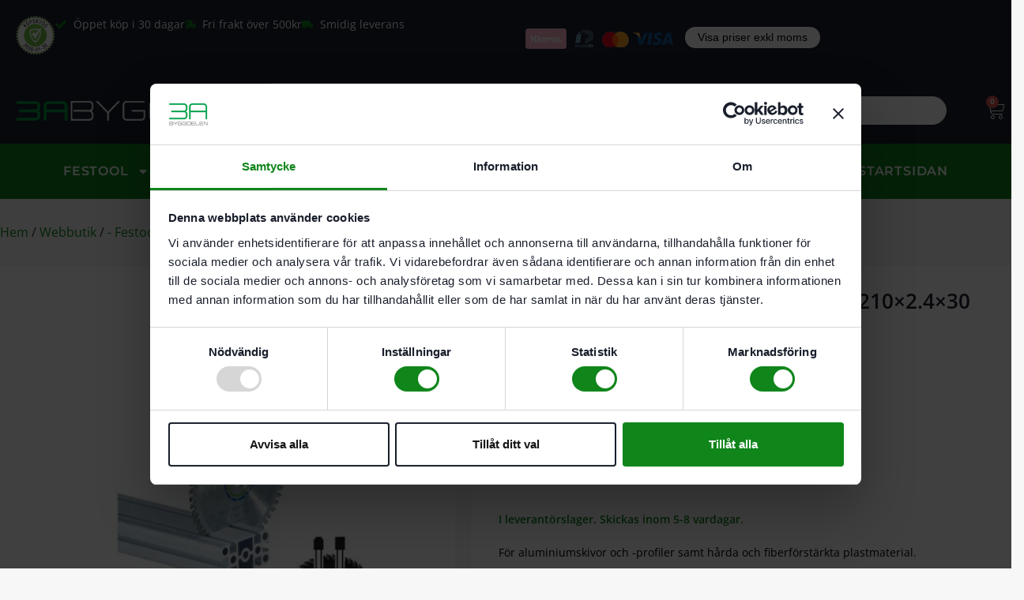

--- FILE ---
content_type: text/html; charset=UTF-8
request_url: https://3abyggdelen.se/produkt/festool-specialsagklinga-till-ts-75-210x2-4x30-tf72/
body_size: 90179
content:
<!doctype html>
<html lang="sv-SE">
<head><script data-no-optimize="1">var litespeed_docref=sessionStorage.getItem("litespeed_docref");litespeed_docref&&(Object.defineProperty(document,"referrer",{get:function(){return litespeed_docref}}),sessionStorage.removeItem("litespeed_docref"));</script>
	<meta charset="UTF-8">
		<meta name="viewport" content="width=device-width, initial-scale=1">
	<link rel="profile" href="http://gmpg.org/xfn/11">
	<script id="Cookiebot" src="https://consent.cookiebot.com/uc.js" data-cbid="4a0980cc-7afa-4d4b-9344-e2b15d1b86e8" data-blockingmode="auto" type="text/javascript" defer data-deferred="1"></script>
	<meta name='robots' content='index, follow, max-image-preview:large, max-snippet:-1, max-video-preview:-1' />

<!-- Google Tag Manager for WordPress by gtm4wp.com -->
<script data-cfasync="false" data-pagespeed-no-defer>
	var gtm4wp_datalayer_name = "dataLayer";
	var dataLayer = dataLayer || [];
	const gtm4wp_use_sku_instead = 0;
	const gtm4wp_currency = 'SEK';
	const gtm4wp_product_per_impression = 10;
	const gtm4wp_clear_ecommerce = false;
	const gtm4wp_datalayer_max_timeout = 2000;
</script>
<!-- End Google Tag Manager for WordPress by gtm4wp.com -->
	<!-- This site is optimized with the Yoast SEO plugin v26.6 - https://yoast.com/wordpress/plugins/seo/ -->
	<title>Festool - Specialsågklinga till TS 75 - 210x2.4x30 TF72 493201</title>
	<meta name="description" content="Festool sågklinga till sänksåg TS 75. Beställ med fraktfri leverans. Vi har ett brett sortiment och över 30 års erfarenhet." />
	<link rel="canonical" href="https://3abyggdelen.se/produkt/festool-specialsagklinga-till-ts-75-210x2-4x30-tf72/" />
	<meta property="og:locale" content="sv_SE" />
	<meta property="og:type" content="article" />
	<meta property="og:title" content="Festool - Specialsågklinga till TS 75 - 210x2.4x30 TF72 493201" />
	<meta property="og:description" content="Festool sågklinga till sänksåg TS 75. Beställ med fraktfri leverans. Vi har ett brett sortiment och över 30 års erfarenhet." />
	<meta property="og:url" content="https://3abyggdelen.se/produkt/festool-specialsagklinga-till-ts-75-210x2-4x30-tf72/" />
	<meta property="og:site_name" content="3A Byggdelen AB" />
	<meta property="article:modified_time" content="2023-12-14T08:39:05+00:00" />
	<meta property="og:image" content="https://3abyggdelen.se/wp-content/uploads/2020/03/zoom_hks_sb_439686_z_01c-9.jpg" />
	<meta property="og:image:width" content="800" />
	<meta property="og:image:height" content="800" />
	<meta property="og:image:type" content="image/jpeg" />
	<meta name="twitter:card" content="summary_large_image" />
	<script type="application/ld+json" class="yoast-schema-graph">{"@context":"https://schema.org","@graph":[{"@type":"WebPage","@id":"https://3abyggdelen.se/produkt/festool-specialsagklinga-till-ts-75-210x2-4x30-tf72/","url":"https://3abyggdelen.se/produkt/festool-specialsagklinga-till-ts-75-210x2-4x30-tf72/","name":"Festool - Specialsågklinga till TS 75 - 210x2.4x30 TF72 493201","isPartOf":{"@id":"https://3abyggdelen.se/#website"},"primaryImageOfPage":{"@id":"https://3abyggdelen.se/produkt/festool-specialsagklinga-till-ts-75-210x2-4x30-tf72/#primaryimage"},"image":{"@id":"https://3abyggdelen.se/produkt/festool-specialsagklinga-till-ts-75-210x2-4x30-tf72/#primaryimage"},"thumbnailUrl":"https://3abyggdelen.se/wp-content/uploads/2020/03/zoom_hks_sb_439686_z_01c-9.jpg","datePublished":"2020-01-27T14:42:50+00:00","dateModified":"2023-12-14T08:39:05+00:00","description":"Festool sågklinga till sänksåg TS 75. Beställ med fraktfri leverans. Vi har ett brett sortiment och över 30 års erfarenhet.","breadcrumb":{"@id":"https://3abyggdelen.se/produkt/festool-specialsagklinga-till-ts-75-210x2-4x30-tf72/#breadcrumb"},"inLanguage":"sv-SE","potentialAction":[{"@type":"ReadAction","target":["https://3abyggdelen.se/produkt/festool-specialsagklinga-till-ts-75-210x2-4x30-tf72/"]}]},{"@type":"ImageObject","inLanguage":"sv-SE","@id":"https://3abyggdelen.se/produkt/festool-specialsagklinga-till-ts-75-210x2-4x30-tf72/#primaryimage","url":"https://3abyggdelen.se/wp-content/uploads/2020/03/zoom_hks_sb_439686_z_01c-9.jpg","contentUrl":"https://3abyggdelen.se/wp-content/uploads/2020/03/zoom_hks_sb_439686_z_01c-9.jpg","width":800,"height":800},{"@type":"BreadcrumbList","@id":"https://3abyggdelen.se/produkt/festool-specialsagklinga-till-ts-75-210x2-4x30-tf72/#breadcrumb","itemListElement":[{"@type":"ListItem","position":1,"name":"Hem","item":"https://3abyggdelen.se/"},{"@type":"ListItem","position":2,"name":"Webbutik","item":"https://3abyggdelen.se/butik/"},{"@type":"ListItem","position":3,"name":"- Festool -","item":"https://3abyggdelen.se/produkt-kategori/festool/"},{"@type":"ListItem","position":4,"name":"Festool - Sågklingor","item":"https://3abyggdelen.se/produkt-kategori/festool/festool-sagklingor/"},{"@type":"ListItem","position":5,"name":"Festool &#8211; Specialsågklinga till TS 75 &#8211; 210&#215;2.4&#215;30 TF72"}]},{"@type":"WebSite","@id":"https://3abyggdelen.se/#website","url":"https://3abyggdelen.se/","name":"3A Byggdelen AB","description":"Elverktyg online, kunskap och service sedan 1989","publisher":{"@id":"https://3abyggdelen.se/#organization"},"potentialAction":[{"@type":"SearchAction","target":{"@type":"EntryPoint","urlTemplate":"https://3abyggdelen.se/?s={search_term_string}"},"query-input":{"@type":"PropertyValueSpecification","valueRequired":true,"valueName":"search_term_string"}}],"inLanguage":"sv-SE"},{"@type":"Organization","@id":"https://3abyggdelen.se/#organization","name":"3A Byggdelen","url":"https://3abyggdelen.se/","logo":{"@type":"ImageObject","inLanguage":"sv-SE","@id":"https://3abyggdelen.se/#/schema/logo/image/","url":"https://3abyggdelen.se/wp-content/uploads/2020/10/Logotyp1-FYRKANT_3ABYGGDELEN_small.jpg","contentUrl":"https://3abyggdelen.se/wp-content/uploads/2020/10/Logotyp1-FYRKANT_3ABYGGDELEN_small.jpg","width":120,"height":120,"caption":"3A Byggdelen"},"image":{"@id":"https://3abyggdelen.se/#/schema/logo/image/"}}]}</script>
	<!-- / Yoast SEO plugin. -->


<link rel='dns-prefetch' href='//capi-automation.s3.us-east-2.amazonaws.com' />
<link rel="alternate" type="application/rss+xml" title="3A Byggdelen AB &raquo; Webbflöde" href="https://3abyggdelen.se/feed/" />
<link rel="alternate" type="application/rss+xml" title="3A Byggdelen AB &raquo; Kommentarsflöde" href="https://3abyggdelen.se/comments/feed/" />
<link rel="alternate" type="application/rss+xml" title="3A Byggdelen AB &raquo; Kommentarsflöde för Festool &#8211; Specialsågklinga till TS 75 &#8211; 210&#215;2.4&#215;30 TF72" href="https://3abyggdelen.se/produkt/festool-specialsagklinga-till-ts-75-210x2-4x30-tf72/feed/" />
<link rel="alternate" title="oEmbed (JSON)" type="application/json+oembed" href="https://3abyggdelen.se/wp-json/oembed/1.0/embed?url=https%3A%2F%2F3abyggdelen.se%2Fprodukt%2Ffestool-specialsagklinga-till-ts-75-210x2-4x30-tf72%2F" />
<link rel="alternate" title="oEmbed (XML)" type="text/xml+oembed" href="https://3abyggdelen.se/wp-json/oembed/1.0/embed?url=https%3A%2F%2F3abyggdelen.se%2Fprodukt%2Ffestool-specialsagklinga-till-ts-75-210x2-4x30-tf72%2F&#038;format=xml" />
<style id='wp-img-auto-sizes-contain-inline-css'>
img:is([sizes=auto i],[sizes^="auto," i]){contain-intrinsic-size:3000px 1500px}
/*# sourceURL=wp-img-auto-sizes-contain-inline-css */
</style>
<style id="litespeed-ccss">ul{box-sizing:border-box}:root{--wp--preset--font-size--normal:16px;--wp--preset--font-size--huge:42px}.screen-reader-text{border:0;clip-path:inset(50%);height:1px;margin:-1px;overflow:hidden;padding:0;position:absolute;width:1px;word-wrap:normal!important}html :where(img[class*=wp-image-]){height:auto;max-width:100%}:root{--wp--preset--aspect-ratio--square:1;--wp--preset--aspect-ratio--4-3:4/3;--wp--preset--aspect-ratio--3-4:3/4;--wp--preset--aspect-ratio--3-2:3/2;--wp--preset--aspect-ratio--2-3:2/3;--wp--preset--aspect-ratio--16-9:16/9;--wp--preset--aspect-ratio--9-16:9/16;--wp--preset--color--black:#000000;--wp--preset--color--cyan-bluish-gray:#abb8c3;--wp--preset--color--white:#ffffff;--wp--preset--color--pale-pink:#f78da7;--wp--preset--color--vivid-red:#cf2e2e;--wp--preset--color--luminous-vivid-orange:#ff6900;--wp--preset--color--luminous-vivid-amber:#fcb900;--wp--preset--color--light-green-cyan:#7bdcb5;--wp--preset--color--vivid-green-cyan:#00d084;--wp--preset--color--pale-cyan-blue:#8ed1fc;--wp--preset--color--vivid-cyan-blue:#0693e3;--wp--preset--color--vivid-purple:#9b51e0;--wp--preset--gradient--vivid-cyan-blue-to-vivid-purple:linear-gradient(135deg,rgba(6,147,227,1) 0%,rgb(155,81,224) 100%);--wp--preset--gradient--light-green-cyan-to-vivid-green-cyan:linear-gradient(135deg,rgb(122,220,180) 0%,rgb(0,208,130) 100%);--wp--preset--gradient--luminous-vivid-amber-to-luminous-vivid-orange:linear-gradient(135deg,rgba(252,185,0,1) 0%,rgba(255,105,0,1) 100%);--wp--preset--gradient--luminous-vivid-orange-to-vivid-red:linear-gradient(135deg,rgba(255,105,0,1) 0%,rgb(207,46,46) 100%);--wp--preset--gradient--very-light-gray-to-cyan-bluish-gray:linear-gradient(135deg,rgb(238,238,238) 0%,rgb(169,184,195) 100%);--wp--preset--gradient--cool-to-warm-spectrum:linear-gradient(135deg,rgb(74,234,220) 0%,rgb(151,120,209) 20%,rgb(207,42,186) 40%,rgb(238,44,130) 60%,rgb(251,105,98) 80%,rgb(254,248,76) 100%);--wp--preset--gradient--blush-light-purple:linear-gradient(135deg,rgb(255,206,236) 0%,rgb(152,150,240) 100%);--wp--preset--gradient--blush-bordeaux:linear-gradient(135deg,rgb(254,205,165) 0%,rgb(254,45,45) 50%,rgb(107,0,62) 100%);--wp--preset--gradient--luminous-dusk:linear-gradient(135deg,rgb(255,203,112) 0%,rgb(199,81,192) 50%,rgb(65,88,208) 100%);--wp--preset--gradient--pale-ocean:linear-gradient(135deg,rgb(255,245,203) 0%,rgb(182,227,212) 50%,rgb(51,167,181) 100%);--wp--preset--gradient--electric-grass:linear-gradient(135deg,rgb(202,248,128) 0%,rgb(113,206,126) 100%);--wp--preset--gradient--midnight:linear-gradient(135deg,rgb(2,3,129) 0%,rgb(40,116,252) 100%);--wp--preset--font-size--small:13px;--wp--preset--font-size--medium:20px;--wp--preset--font-size--large:36px;--wp--preset--font-size--x-large:42px;--wp--preset--spacing--20:0.44rem;--wp--preset--spacing--30:0.67rem;--wp--preset--spacing--40:1rem;--wp--preset--spacing--50:1.5rem;--wp--preset--spacing--60:2.25rem;--wp--preset--spacing--70:3.38rem;--wp--preset--spacing--80:5.06rem;--wp--preset--shadow--natural:6px 6px 9px rgba(0, 0, 0, 0.2);--wp--preset--shadow--deep:12px 12px 50px rgba(0, 0, 0, 0.4);--wp--preset--shadow--sharp:6px 6px 0px rgba(0, 0, 0, 0.2);--wp--preset--shadow--outlined:6px 6px 0px -3px rgba(255, 255, 255, 1), 6px 6px rgba(0, 0, 0, 1);--wp--preset--shadow--crisp:6px 6px 0px rgba(0, 0, 0, 1)}:root{--wp--style--global--content-size:800px;--wp--style--global--wide-size:1200px}:where(body){margin:0}:root{--wp--style--block-gap:24px}body{padding-top:0;padding-right:0;padding-bottom:0;padding-left:0}a:where(:not(.wp-element-button)){text-decoration:underline}button.pswp__button{box-shadow:none!important;background-image:url(/wp-content/plugins/woocommerce/assets/css/photoswipe/default-skin/default-skin.png)!important}button.pswp__button,button.pswp__button--arrow--left::before,button.pswp__button--arrow--right::before{background-color:transparent!important}button.pswp__button--arrow--left,button.pswp__button--arrow--right{background-image:none!important}.pswp{display:none;position:absolute;width:100%;height:100%;left:0;top:0;overflow:hidden;-ms-touch-action:none;touch-action:none;z-index:1500;-webkit-text-size-adjust:100%;-webkit-backface-visibility:hidden;outline:0}.pswp *{-webkit-box-sizing:border-box;box-sizing:border-box}.pswp__bg{position:absolute;left:0;top:0;width:100%;height:100%;background:#000;opacity:0;-webkit-transform:translateZ(0);transform:translateZ(0);-webkit-backface-visibility:hidden;will-change:opacity}.pswp__scroll-wrap{position:absolute;left:0;top:0;width:100%;height:100%;overflow:hidden}.pswp__container{-ms-touch-action:none;touch-action:none;position:absolute;left:0;right:0;top:0;bottom:0}.pswp__container{-webkit-touch-callout:none}.pswp__bg{will-change:opacity}.pswp__container{-webkit-backface-visibility:hidden}.pswp__item{position:absolute;left:0;right:0;top:0;bottom:0;overflow:hidden}.pswp__button{width:44px;height:44px;position:relative;background:0 0;overflow:visible;-webkit-appearance:none;display:block;border:0;padding:0;margin:0;float:left;opacity:.75;-webkit-box-shadow:none;box-shadow:none}.pswp__button::-moz-focus-inner{padding:0;border:0}.pswp__button,.pswp__button--arrow--left:before,.pswp__button--arrow--right:before{background:url(/wp-content/plugins/woocommerce/assets/css/photoswipe/default-skin/default-skin.png)0 0 no-repeat;background-size:264px 88px;width:44px;height:44px}.pswp__button--close{background-position:0-44px}.pswp__button--share{background-position:-44px -44px}.pswp__button--fs{display:none}.pswp__button--zoom{display:none;background-position:-88px 0}.pswp__button--arrow--left,.pswp__button--arrow--right{background:0 0;top:50%;margin-top:-50px;width:70px;height:100px;position:absolute}.pswp__button--arrow--left{left:0}.pswp__button--arrow--right{right:0}.pswp__button--arrow--left:before,.pswp__button--arrow--right:before{content:"";top:35px;background-color:rgb(0 0 0/.3);height:30px;width:32px;position:absolute}.pswp__button--arrow--left:before{left:6px;background-position:-138px -44px}.pswp__button--arrow--right:before{right:6px;background-position:-94px -44px}.pswp__share-modal{display:block;background:rgb(0 0 0/.5);width:100%;height:100%;top:0;left:0;padding:10px;position:absolute;z-index:1600;opacity:0;-webkit-backface-visibility:hidden;will-change:opacity}.pswp__share-modal--hidden{display:none}.pswp__share-tooltip{z-index:1620;position:absolute;background:#fff;top:56px;border-radius:2px;display:block;width:auto;right:44px;-webkit-box-shadow:0 2px 5px rgb(0 0 0/.25);box-shadow:0 2px 5px rgb(0 0 0/.25);-webkit-transform:translateY(6px);-ms-transform:translateY(6px);transform:translateY(6px);-webkit-backface-visibility:hidden;will-change:transform}.pswp__counter{position:relative;left:0;top:0;height:44px;font-size:13px;line-height:44px;color:#fff;opacity:.75;padding:0 10px;margin-inline-end:auto}.pswp__caption{position:absolute;left:0;bottom:0;width:100%;min-height:44px}.pswp__caption__center{text-align:left;max-width:420px;margin:0 auto;font-size:13px;padding:10px;line-height:20px;color:#ccc}.pswp__preloader{width:44px;height:44px;position:absolute;top:0;left:50%;margin-left:-22px;opacity:0;will-change:opacity;direction:ltr}.pswp__preloader__icn{width:20px;height:20px;margin:12px}@media screen and (max-width:1024px){.pswp__preloader{position:relative;left:auto;top:auto;margin:0;float:right}}.pswp__ui{-webkit-font-smoothing:auto;visibility:visible;opacity:1;z-index:1550}.pswp__top-bar{position:absolute;left:0;top:0;height:44px;width:100%;display:flex;justify-content:flex-end}.pswp__caption,.pswp__top-bar{-webkit-backface-visibility:hidden;will-change:opacity}.pswp__caption,.pswp__top-bar{background-color:rgb(0 0 0/.5)}.pswp__ui--hidden .pswp__button--arrow--left,.pswp__ui--hidden .pswp__button--arrow--right,.pswp__ui--hidden .pswp__caption,.pswp__ui--hidden .pswp__top-bar{opacity:.001}:root{--woocommerce:#720eec;--wc-green:#7ad03a;--wc-red:#a00;--wc-orange:#ffba00;--wc-blue:#2ea2cc;--wc-primary:#720eec;--wc-primary-text:#fcfbfe;--wc-secondary:#e9e6ed;--wc-secondary-text:#515151;--wc-highlight:#958e09;--wc-highligh-text:white;--wc-content-bg:#fff;--wc-subtext:#767676;--wc-form-border-color:rgba(32, 7, 7, 0.8);--wc-form-border-radius:4px;--wc-form-border-width:1px}.woocommerce img,.woocommerce-page img{height:auto;max-width:100%}.woocommerce div.product div.images,.woocommerce-page div.product div.images{float:left;width:48%}@media only screen and (max-width:768px){:root{--woocommerce:#720eec;--wc-green:#7ad03a;--wc-red:#a00;--wc-orange:#ffba00;--wc-blue:#2ea2cc;--wc-primary:#720eec;--wc-primary-text:#fcfbfe;--wc-secondary:#e9e6ed;--wc-secondary-text:#515151;--wc-highlight:#958e09;--wc-highligh-text:white;--wc-content-bg:#fff;--wc-subtext:#767676;--wc-form-border-color:rgba(32, 7, 7, 0.8);--wc-form-border-radius:4px;--wc-form-border-width:1px}.woocommerce div.product div.images,.woocommerce-page div.product div.images{float:none;width:100%}}:root{--woocommerce:#720eec;--wc-green:#7ad03a;--wc-red:#a00;--wc-orange:#ffba00;--wc-blue:#2ea2cc;--wc-primary:#720eec;--wc-primary-text:#fcfbfe;--wc-secondary:#e9e6ed;--wc-secondary-text:#515151;--wc-highlight:#958e09;--wc-highligh-text:white;--wc-content-bg:#fff;--wc-subtext:#767676;--wc-form-border-color:rgba(32, 7, 7, 0.8);--wc-form-border-radius:4px;--wc-form-border-width:1px}.screen-reader-text{clip:rect(1px,1px,1px,1px);height:1px;overflow:hidden;position:absolute!important;width:1px;word-wrap:normal!important}.woocommerce .quantity .qty{width:3.631em;text-align:center}.woocommerce div.product{margin-bottom:0;position:relative}.woocommerce div.product div.images{margin-bottom:2em}.woocommerce div.product div.images img{display:block;width:100%;height:auto;box-shadow:none}.woocommerce div.product div.images.woocommerce-product-gallery{position:relative}.woocommerce div.product div.images .woocommerce-product-gallery__wrapper{margin:0;padding:0}.woocommerce div.product div.images .woocommerce-product-gallery__image a{display:block;outline-offset:-2px}.woocommerce div.product form.cart{margin-bottom:2em}.woocommerce div.product form.cart::after,.woocommerce div.product form.cart::before{content:" ";display:table}.woocommerce div.product form.cart::after{clear:both}.woocommerce div.product form.cart div.quantity{float:left;margin:0 4px 0 0}.woocommerce div.product form.cart .button{vertical-align:middle;float:left}.woocommerce .cart .button{float:none}.woocommerce #reviews #comments h2{clear:none}.woocommerce:where(body:not(.woocommerce-block-theme-has-button-styles)) button.button{font-size:100%;margin:0;line-height:1;position:relative;text-decoration:none;overflow:visible;padding:.618em 1em;font-weight:700;border-radius:3px;left:auto;color:#515151;background-color:#e9e6ed;border:0;display:inline-block;background-image:none;box-shadow:none;text-shadow:none}.woocommerce:where(body:not(.woocommerce-block-theme-has-button-styles)) button.button.alt{background-color:#7f54b3;color:#fff;-webkit-font-smoothing:antialiased}.woocommerce:where(body:not(.woocommerce-uses-block-theme)) div.product p.price{color:#958e09;font-size:1.25em}.price-history__wrapper{position:relative;display:inline-block}.price-history{display:inline-flex;align-items:center;text-transform:uppercase;font-size:.875rem;padding:0 0 1rem 0}.price-history .ms-2{margin-left:.25rem}.price-history .price-history-icon{display:flex}.price-history-content{display:none;position:absolute;top:100%;left:0;z-index:10;background-color:#fff;box-shadow:0 2px 8px rgb(0 0 0/.15);padding:1rem;border-radius:.25rem;font-size:.875rem;white-space:nowrap}.price-history-content span{font-size:.875rem}.screen-reader-text{clip:rect(1px,1px,1px,1px);height:1px;overflow:hidden;position:absolute!important;width:1px;word-wrap:normal!important}html{line-height:1.15;-webkit-text-size-adjust:100%}*,:after,:before{box-sizing:border-box}body{background-color:#fff;color:#333;font-family:-apple-system,BlinkMacSystemFont,Segoe UI,Roboto,Helvetica Neue,Arial,Noto Sans,sans-serif,Apple Color Emoji,Segoe UI Emoji,Segoe UI Symbol,Noto Color Emoji;font-size:1rem;font-weight:400;line-height:1.5;margin:0;-webkit-font-smoothing:antialiased;-moz-osx-font-smoothing:grayscale}h1,h2{color:inherit;font-family:inherit;font-weight:500;line-height:1.2;margin-block-end:1rem;margin-block-start:.5rem}h1{font-size:2.5rem}h2{font-size:2rem}p{margin-block-end:.9rem;margin-block-start:0}a{background-color:#fff0;color:#c36;text-decoration:none}a:not([href]):not([tabindex]){color:inherit;text-decoration:none}img{border-style:none;height:auto;max-width:100%}label{display:inline-block;line-height:1;vertical-align:middle}button,input{font-family:inherit;font-size:1rem;line-height:1.5;margin:0}input[type=number],input[type=search]{border:1px solid #666;border-radius:3px;padding:.5rem 1rem;width:100%}button,input{overflow:visible}button{text-transform:none}[type=submit],button{-webkit-appearance:button;width:auto}[type=submit],button{background-color:#fff0;border:1px solid #c36;border-radius:3px;color:#c36;display:inline-block;font-size:1rem;font-weight:400;padding:.5rem 1rem;text-align:center;white-space:nowrap}[type=number]::-webkit-inner-spin-button,[type=number]::-webkit-outer-spin-button{height:auto}[type=search]{-webkit-appearance:textfield;outline-offset:-2px}[type=search]::-webkit-search-decoration{-webkit-appearance:none}::-webkit-file-upload-button{-webkit-appearance:button;font:inherit}li,ul{background:#fff0;border:0;font-size:100%;margin-block-end:0;margin-block-start:0;outline:0;vertical-align:baseline}:root{--direction-multiplier:1}.elementor-screen-only,.screen-reader-text{height:1px;margin:-1px;overflow:hidden;padding:0;position:absolute;top:-10000em;width:1px;clip:rect(0,0,0,0);border:0}.elementor *,.elementor :after,.elementor :before{box-sizing:border-box}.elementor a{box-shadow:none;text-decoration:none}.elementor img{border:none;border-radius:0;box-shadow:none;height:auto;max-width:100%}.elementor-widget-wrap .elementor-element.elementor-widget__width-auto{max-width:100%}@media (max-width:1024px){.elementor-widget-wrap .elementor-element.elementor-widget-tablet__width-auto{max-width:100%}}@media (max-width:767px){.elementor-widget-wrap .elementor-element.elementor-widget-mobile__width-auto,.elementor-widget-wrap .elementor-element.elementor-widget-mobile__width-initial{max-width:100%}}.elementor-element{--flex-direction:initial;--flex-wrap:initial;--justify-content:initial;--align-items:initial;--align-content:initial;--gap:initial;--flex-basis:initial;--flex-grow:initial;--flex-shrink:initial;--order:initial;--align-self:initial;align-self:var(--align-self);flex-basis:var(--flex-basis);flex-grow:var(--flex-grow);flex-shrink:var(--flex-shrink);order:var(--order)}.elementor-element:where(.e-con-full,.elementor-widget){align-content:var(--align-content);align-items:var(--align-items);flex-direction:var(--flex-direction);flex-wrap:var(--flex-wrap);gap:var(--row-gap) var(--column-gap);justify-content:var(--justify-content)}.elementor-align-left{text-align:left}@media (max-width:767px){.elementor-mobile-align-left{text-align:left}}:root{--page-title-display:block}.elementor-section{position:relative}.elementor-section .elementor-container{display:flex;margin-left:auto;margin-right:auto;position:relative}@media (max-width:1024px){.elementor-section .elementor-container{flex-wrap:wrap}}.elementor-section.elementor-section-boxed>.elementor-container{max-width:1140px}.elementor-section.elementor-section-items-top>.elementor-container{align-items:flex-start}@media (min-width:768px){.elementor-section.elementor-section-height-full{height:100vh}.elementor-section.elementor-section-height-full>.elementor-container{height:100%}}.elementor-widget-wrap{align-content:flex-start;flex-wrap:wrap;position:relative;width:100%}.elementor:not(.elementor-bc-flex-widget) .elementor-widget-wrap{display:flex}.elementor-widget-wrap>.elementor-element{width:100%}.elementor-widget{position:relative}.elementor-widget:not(:last-child){margin-bottom:var(--kit-widget-spacing,20px)}.elementor-widget:not(:last-child).elementor-widget__width-auto{margin-bottom:0}.elementor-column{display:flex;min-height:1px;position:relative}.elementor-column-gap-default>.elementor-column>.elementor-element-populated{padding:10px}.elementor-column-gap-extended>.elementor-column>.elementor-element-populated{padding:15px}.elementor-inner-section .elementor-column-gap-no .elementor-element-populated{padding:0}@media (min-width:768px){.elementor-column.elementor-col-25{width:25%}.elementor-column.elementor-col-33{width:33.333%}.elementor-column.elementor-col-50{width:50%}.elementor-column.elementor-col-100{width:100%}}@media (max-width:767px){.elementor-reverse-mobile>.elementor-container>:first-child{order:10}.elementor-column{width:100%}}.elementor-grid{display:grid;grid-column-gap:var(--grid-column-gap);grid-row-gap:var(--grid-row-gap)}.elementor-grid .elementor-grid-item{min-width:0}.elementor-grid-0 .elementor-grid{display:inline-block;margin-bottom:calc(-1*var(--grid-row-gap));width:100%;word-spacing:var(--grid-column-gap)}.elementor-grid-0 .elementor-grid .elementor-grid-item{display:inline-block;margin-bottom:var(--grid-row-gap);word-break:break-word}@media (prefers-reduced-motion:no-preference){html{scroll-behavior:smooth}}.e-con{--border-radius:0;--border-top-width:0px;--border-right-width:0px;--border-bottom-width:0px;--border-left-width:0px;--border-style:initial;--border-color:initial;--container-widget-width:100%;--container-widget-height:initial;--container-widget-flex-grow:0;--container-widget-align-self:initial;--content-width:min(100%,var(--container-max-width,1140px));--width:100%;--min-height:initial;--height:auto;--text-align:initial;--margin-top:0px;--margin-right:0px;--margin-bottom:0px;--margin-left:0px;--padding-top:var(--container-default-padding-top,10px);--padding-right:var(--container-default-padding-right,10px);--padding-bottom:var(--container-default-padding-bottom,10px);--padding-left:var(--container-default-padding-left,10px);--position:relative;--z-index:revert;--overflow:visible;--gap:var(--widgets-spacing,20px);--row-gap:var(--widgets-spacing-row,20px);--column-gap:var(--widgets-spacing-column,20px);--overlay-mix-blend-mode:initial;--overlay-opacity:1;--e-con-grid-template-columns:repeat(3,1fr);--e-con-grid-template-rows:repeat(2,1fr);border-radius:var(--border-radius);height:var(--height);min-height:var(--min-height);min-width:0;overflow:var(--overflow);position:var(--position);width:var(--width);z-index:var(--z-index);--flex-wrap-mobile:wrap;margin-block-end:var(--margin-block-end);margin-block-start:var(--margin-block-start);margin-inline-end:var(--margin-inline-end);margin-inline-start:var(--margin-inline-start);padding-inline-end:var(--padding-inline-end);padding-inline-start:var(--padding-inline-start)}.e-con{--margin-block-start:var(--margin-top);--margin-block-end:var(--margin-bottom);--margin-inline-start:var(--margin-left);--margin-inline-end:var(--margin-right);--padding-inline-start:var(--padding-left);--padding-inline-end:var(--padding-right);--padding-block-start:var(--padding-top);--padding-block-end:var(--padding-bottom);--border-block-start-width:var(--border-top-width);--border-block-end-width:var(--border-bottom-width);--border-inline-start-width:var(--border-left-width);--border-inline-end-width:var(--border-right-width)}.e-con.e-flex{--flex-direction:column;--flex-basis:auto;--flex-grow:0;--flex-shrink:1;flex:var(--flex-grow) var(--flex-shrink) var(--flex-basis)}.e-con-full,.e-con>.e-con-inner{padding-block-end:var(--padding-block-end);padding-block-start:var(--padding-block-start);text-align:var(--text-align)}.e-con-full.e-flex,.e-con.e-flex>.e-con-inner{flex-direction:var(--flex-direction)}.e-con,.e-con>.e-con-inner{display:var(--display)}.e-con-boxed.e-flex{align-content:normal;align-items:normal;flex-direction:column;flex-wrap:nowrap;justify-content:normal}.e-con-boxed{gap:initial;text-align:initial}.e-con.e-flex>.e-con-inner{align-content:var(--align-content);align-items:var(--align-items);align-self:auto;flex-basis:auto;flex-grow:1;flex-shrink:1;flex-wrap:var(--flex-wrap);justify-content:var(--justify-content)}.e-con>.e-con-inner{gap:var(--row-gap) var(--column-gap);height:100%;margin:0 auto;max-width:var(--content-width);padding-inline-end:0;padding-inline-start:0;width:100%}:is(.elementor-section-wrap,[data-elementor-id])>.e-con{--margin-left:auto;--margin-right:auto;max-width:min(100%,var(--width))}.e-con .elementor-widget.elementor-widget{margin-block-end:0}.e-con:before{border-block-end-width:var(--border-block-end-width);border-block-start-width:var(--border-block-start-width);border-color:var(--border-color);border-inline-end-width:var(--border-inline-end-width);border-inline-start-width:var(--border-inline-start-width);border-radius:var(--border-radius);border-style:var(--border-style);content:var(--background-overlay);display:block;height:max(100% + var(--border-top-width) + var(--border-bottom-width),100%);left:calc(0px - var(--border-left-width));mix-blend-mode:var(--overlay-mix-blend-mode);opacity:var(--overlay-opacity);position:absolute;top:calc(0px - var(--border-top-width));width:max(100% + var(--border-left-width) + var(--border-right-width),100%)}.e-con .elementor-widget{min-width:0}.e-con>.e-con-inner>.elementor-widget>.elementor-widget-container,.e-con>.elementor-widget>.elementor-widget-container{height:100%}.e-con.e-con>.e-con-inner>.elementor-widget,.elementor.elementor .e-con>.elementor-widget{max-width:100%}.e-con .elementor-widget:not(:last-child){--kit-widget-spacing:0px}@media (max-width:767px){.e-con.e-flex{--width:100%;--flex-wrap:var(--flex-wrap-mobile)}}.elementor-heading-title{line-height:1;margin:0;padding:0}.elementor-button{background-color:#69727d;border-radius:3px;color:#fff;display:inline-block;font-size:15px;line-height:1;padding:12px 24px;fill:#fff;text-align:center}.elementor-button:visited{color:#fff}.elementor-button-icon{align-items:center;display:flex}.elementor-button-icon svg{height:auto;width:1em}.elementor-button-icon .e-font-icon-svg{height:1em}.elementor-button-text{display:inline-block}.elementor-button span{text-decoration:inherit}.elementor-icon{color:#69727d;display:inline-block;font-size:50px;line-height:1;text-align:center}.elementor-icon svg{display:block;height:1em;position:relative;width:1em}.elementor-icon svg:before{left:50%;position:absolute;transform:translateX(-50%)}.elementor-shape-rounded .elementor-icon{border-radius:10%}@media (max-width:767px){.elementor .elementor-hidden-mobile,.elementor .elementor-hidden-phone{display:none}}@media (min-width:768px) and (max-width:1024px){.elementor .elementor-hidden-tablet{display:none}}@media (min-width:1025px) and (max-width:99999px){.elementor .elementor-hidden-desktop{display:none}}.elementor-widget.elementor-icon-list--layout-inline .elementor-widget-container{overflow:hidden}.elementor-widget .elementor-icon-list-items.elementor-inline-items{display:flex;flex-wrap:wrap;margin-inline:-8px}.elementor-widget .elementor-icon-list-items.elementor-inline-items .elementor-inline-item{word-break:break-word}.elementor-widget .elementor-icon-list-items.elementor-inline-items .elementor-icon-list-item{margin-inline:8px}.elementor-widget .elementor-icon-list-items.elementor-inline-items .elementor-icon-list-item:after{border-width:0;border-inline-start-width:1px;border-style:solid;height:100%;inset-inline-end:-8px;inset-inline-start:auto;position:relative;width:auto}.elementor-widget .elementor-icon-list-items{list-style-type:none;margin:0;padding:0}.elementor-widget .elementor-icon-list-item{margin:0;padding:0;position:relative}.elementor-widget .elementor-icon-list-item:after{inset-block-end:0;position:absolute;width:100%}.elementor-widget .elementor-icon-list-item{align-items:var(--icon-vertical-align,center);display:flex;font-size:inherit}.elementor-widget .elementor-icon-list-icon+.elementor-icon-list-text{align-self:center;padding-inline-start:5px}.elementor-widget .elementor-icon-list-icon{display:flex;inset-block-start:var(--icon-vertical-offset,initial);position:relative}.elementor-widget .elementor-icon-list-icon svg{height:var(--e-icon-list-icon-size,1em);width:var(--e-icon-list-icon-size,1em)}.elementor-widget.elementor-widget-icon-list .elementor-icon-list-icon{text-align:var(--e-icon-list-icon-align)}.elementor-widget.elementor-widget-icon-list .elementor-icon-list-icon svg{margin:var(--e-icon-list-icon-margin,0 calc(var(--e-icon-list-icon-size, 1em) * .25) 0 0)}.elementor-widget.elementor-align-left .elementor-icon-list-item{justify-content:flex-start;text-align:left}.elementor-widget.elementor-align-left .elementor-inline-items{justify-content:flex-start}.elementor-widget:not(.elementor-align-right) .elementor-icon-list-item:after{inset-inline-start:0}@media (min-width:-1){.elementor-widget:not(.elementor-widescreen-align-right) .elementor-icon-list-item:after{inset-inline-start:0}.elementor-widget:not(.elementor-widescreen-align-left) .elementor-icon-list-item:after{inset-inline-end:0}}@media (max-width:-1){.elementor-widget:not(.elementor-laptop-align-right) .elementor-icon-list-item:after{inset-inline-start:0}.elementor-widget:not(.elementor-laptop-align-left) .elementor-icon-list-item:after{inset-inline-end:0}.elementor-widget:not(.elementor-tablet_extra-align-right) .elementor-icon-list-item:after{inset-inline-start:0}.elementor-widget:not(.elementor-tablet_extra-align-left) .elementor-icon-list-item:after{inset-inline-end:0}}@media (max-width:1024px){.elementor-widget:not(.elementor-tablet-align-right) .elementor-icon-list-item:after{inset-inline-start:0}.elementor-widget:not(.elementor-tablet-align-left) .elementor-icon-list-item:after{inset-inline-end:0}}@media (max-width:-1){.elementor-widget:not(.elementor-mobile_extra-align-right) .elementor-icon-list-item:after{inset-inline-start:0}.elementor-widget:not(.elementor-mobile_extra-align-left) .elementor-icon-list-item:after{inset-inline-end:0}}@media (max-width:767px){.elementor-widget.elementor-mobile-align-left .elementor-icon-list-item{justify-content:flex-start;text-align:left}.elementor-widget.elementor-mobile-align-left .elementor-inline-items{justify-content:flex-start}.elementor-widget:not(.elementor-mobile-align-right) .elementor-icon-list-item:after{inset-inline-start:0}.elementor-widget:not(.elementor-mobile-align-left) .elementor-icon-list-item:after{inset-inline-end:0}}.elementor .elementor-element ul.elementor-icon-list-items{padding:0}.elementor-widget-image{text-align:center}.elementor-widget-image a{display:inline-block}.elementor-widget-image img{display:inline-block;vertical-align:middle}.elementor-menu-cart__wrapper{text-align:var(--main-alignment,start)}.elementor-menu-cart__toggle_wrapper{display:inline-block;position:relative}.elementor-menu-cart__toggle{display:inline-block}.elementor-menu-cart__toggle .elementor-button{align-items:center;background-color:var(--toggle-button-background-color,transparent);border-color:var(--toggle-button-border-color,#69727d);border-radius:var(--toggle-button-border-radius,0);border-style:var(--toggle-button-border-type,solid);border-width:var(--toggle-button-border-width,1px);color:var(--toggle-button-text-color,#69727d);display:inline-flex;flex-direction:row;gap:.3em;padding:var(--toggle-icon-padding,12px 24px)}.elementor-menu-cart__toggle .elementor-button svg{fill:var(--toggle-button-icon-color,#69727d)}.elementor-menu-cart__toggle .elementor-button-icon{position:relative}.elementor-menu-cart__toggle .elementor-button-icon{color:var(--toggle-button-icon-color,#69727d);font-size:var(--toggle-icon-size,inherit)}.elementor-menu-cart__toggle .elementor-button-icon,.elementor-menu-cart__toggle .elementor-button-text{flex-grow:unset;order:unset}.elementor-menu-cart--items-indicator-bubble .elementor-menu-cart__toggle .elementor-button-icon .elementor-button-icon-qty[data-counter]{background-color:var(--items-indicator-background-color,#d9534f);border-radius:100%;color:var(--items-indicator-text-color,#fff);display:block;font-size:10px;height:1.6em;inset-inline-end:-.7em;line-height:1.5em;min-width:1.6em;position:absolute;text-align:center;top:-.7em}.elementor-menu-cart__container{background-color:rgb(0 0 0/.25);height:100%;left:0;overflow:hidden;position:fixed;text-align:start;top:0;transform:scale(1);width:100vw;z-index:9998}.elementor-menu-cart__main{align-items:stretch;background-color:var(--cart-background-color,#fff);border-color:var(--cart-border-color,initial);border-radius:var(--cart-border-radius,0);border-style:var(--cart-border-style,none);bottom:0;box-shadow:0 0 20px rgb(0 0 0/.2);display:flex;flex-direction:column;font-size:14px;left:var(--side-cart-alignment-left,auto);margin-top:var(--mini-cart-spacing,0);max-width:100%;min-height:200px;padding:var(--cart-padding,20px 30px);position:fixed;right:var(--side-cart-alignment-right,0);top:0;transform:translateX(0);width:350px}.elementor-menu-cart__main .widget_shopping_cart_content{display:flex;flex-direction:column;height:100%}body.elementor-default .elementor-widget-woocommerce-menu-cart:not(.elementor-menu-cart--shown) .elementor-menu-cart__container{background-color:#fff0;transform:scale(0)}body.elementor-default .elementor-widget-woocommerce-menu-cart:not(.elementor-menu-cart--shown) .elementor-menu-cart__main{opacity:0;overflow:hidden;transform:var(--side-cart-alignment-transform,translateX(calc(100% * var(--direction-multiplier, 1))))}.elementor-menu-cart__close-button{align-self:flex-end;display:inline-block;font-family:eicons;font-size:20px;height:var(--cart-close-icon-size,25px);line-height:1;margin:0 0 20px;position:relative;width:var(--cart-close-icon-size,25px)}.elementor-menu-cart__close-button:after,.elementor-menu-cart__close-button:before{background:var(--cart-close-button-color,#69727d);border-radius:1px;content:"";height:3px;left:0;margin-top:-1px;position:absolute;top:50%;width:100%}.elementor-menu-cart__close-button:before{transform:rotate(45deg)}.elementor-menu-cart__close-button:after{transform:rotate(-45deg)}.elementor-widget-woocommerce-menu-cart:not(.elementor-menu-cart--show-subtotal-yes) .elementor-menu-cart__toggle .elementor-button-text{display:none}.elementor-item:after,.elementor-item:before{display:block;position:absolute}.elementor-item:not(:hover):not(:focus):not(.elementor-item-active):not(.highlighted):after,.elementor-item:not(:hover):not(:focus):not(.elementor-item-active):not(.highlighted):before{opacity:0}.e--pointer-underline .elementor-item:after,.e--pointer-underline .elementor-item:before{background-color:#3f444b;height:3px;left:0;width:100%;z-index:2}.e--pointer-underline .elementor-item:after{bottom:0;content:""}.elementor-nav-menu--main .elementor-nav-menu a{padding:13px 20px}.elementor-nav-menu--main .elementor-nav-menu ul{border-style:solid;border-width:0;padding:0;position:absolute;width:12em}.elementor-nav-menu--layout-horizontal{display:flex}.elementor-nav-menu--layout-horizontal .elementor-nav-menu{display:flex;flex-wrap:wrap}.elementor-nav-menu--layout-horizontal .elementor-nav-menu a{flex-grow:1;white-space:nowrap}.elementor-nav-menu--layout-horizontal .elementor-nav-menu>li{display:flex}.elementor-nav-menu--layout-horizontal .elementor-nav-menu>li ul{top:100%!important}.elementor-nav-menu--layout-horizontal .elementor-nav-menu>li:not(:first-child)>a{margin-inline-start:var(--e-nav-menu-horizontal-menu-item-margin)}.elementor-nav-menu--layout-horizontal .elementor-nav-menu>li:not(:first-child)>ul{inset-inline-start:var(--e-nav-menu-horizontal-menu-item-margin)!important}.elementor-nav-menu--layout-horizontal .elementor-nav-menu>li:not(:last-child)>a{margin-inline-end:var(--e-nav-menu-horizontal-menu-item-margin)}.elementor-nav-menu--layout-horizontal .elementor-nav-menu>li:not(:last-child):after{align-self:center;border-color:var(--e-nav-menu-divider-color,#000);border-left-style:var(--e-nav-menu-divider-style,solid);border-left-width:var(--e-nav-menu-divider-width,2px);content:var(--e-nav-menu-divider-content,none);height:var(--e-nav-menu-divider-height,35%)}.elementor-nav-menu__align-start .elementor-nav-menu{justify-content:flex-start;margin-inline-end:auto}.elementor-nav-menu__align-start .elementor-nav-menu--layout-vertical>ul>li>a{justify-content:flex-start}.elementor-nav-menu__align-end .elementor-nav-menu{justify-content:flex-end;margin-inline-start:auto}.elementor-nav-menu__align-center .elementor-nav-menu{justify-content:center;margin-inline-end:auto;margin-inline-start:auto}.elementor-widget-nav-menu .elementor-widget-container{display:flex;flex-direction:column}.elementor-nav-menu{position:relative;z-index:2}.elementor-nav-menu:after{clear:both;content:" ";display:block;font:0/0 serif;height:0;overflow:hidden;visibility:hidden}.elementor-nav-menu,.elementor-nav-menu li,.elementor-nav-menu ul{display:block;line-height:normal;list-style:none;margin:0;padding:0}.elementor-nav-menu ul{display:none}.elementor-nav-menu ul ul a{border-left:16px solid #fff0}.elementor-nav-menu ul ul ul a{border-left:24px solid #fff0}.elementor-nav-menu a,.elementor-nav-menu li{position:relative}.elementor-nav-menu li{border-width:0}.elementor-nav-menu a{align-items:center;display:flex}.elementor-nav-menu a{line-height:20px;padding:10px 20px}.elementor-menu-toggle{align-items:center;background-color:rgb(0 0 0/.05);border:0 solid;border-radius:3px;color:#33373d;display:flex;font-size:var(--nav-menu-icon-size,22px);justify-content:center;padding:.25em}.elementor-menu-toggle:not(.elementor-active) .elementor-menu-toggle__icon--close{display:none}.elementor-menu-toggle .e-font-icon-svg{fill:#33373d;height:1em;width:1em}.elementor-menu-toggle svg{height:auto;width:1em;fill:var(--nav-menu-icon-color,currentColor)}.elementor-nav-menu--dropdown{background-color:#fff;font-size:13px}.elementor-nav-menu--dropdown.elementor-nav-menu__container{margin-top:10px;overflow-x:hidden;overflow-y:auto;transform-origin:top}.elementor-nav-menu--dropdown.elementor-nav-menu__container .elementor-sub-item{font-size:.85em}.elementor-nav-menu--dropdown a{color:#33373d}ul.elementor-nav-menu--dropdown a{border-inline-start:8px solid #fff0;text-shadow:none}.elementor-nav-menu__text-align-center .elementor-nav-menu--dropdown .elementor-nav-menu a{justify-content:center}.elementor-nav-menu--toggle{--menu-height:100vh}.elementor-nav-menu--toggle .elementor-menu-toggle:not(.elementor-active)+.elementor-nav-menu__container{max-height:0;overflow:hidden;transform:scaleY(0)}.elementor-nav-menu--stretch .elementor-nav-menu__container.elementor-nav-menu--dropdown{position:absolute;z-index:9997}@media (max-width:767px){.elementor-nav-menu--dropdown-mobile .elementor-nav-menu--main{display:none}}@media (min-width:768px){.elementor-nav-menu--dropdown-mobile .elementor-menu-toggle,.elementor-nav-menu--dropdown-mobile .elementor-nav-menu--dropdown{display:none}.elementor-nav-menu--dropdown-mobile nav.elementor-nav-menu--dropdown.elementor-nav-menu__container{overflow-y:hidden}}@media (max-width:1024px){.elementor-nav-menu--dropdown-tablet .elementor-nav-menu--main{display:none}}@media (min-width:1025px){.elementor-nav-menu--dropdown-tablet .elementor-menu-toggle,.elementor-nav-menu--dropdown-tablet .elementor-nav-menu--dropdown{display:none}.elementor-nav-menu--dropdown-tablet nav.elementor-nav-menu--dropdown.elementor-nav-menu__container{overflow-y:hidden}}.elementor-widget-social-icons.elementor-grid-0 .elementor-widget-container{font-size:0;line-height:1}.elementor-widget-social-icons .elementor-grid{grid-column-gap:var(--grid-column-gap,5px);grid-row-gap:var(--grid-row-gap,5px);grid-template-columns:var(--grid-template-columns);justify-content:var(--justify-content,center);justify-items:var(--justify-content,center)}.elementor-icon.elementor-social-icon{font-size:var(--icon-size,25px);height:calc(var(--icon-size, 25px) + 2*var(--icon-padding, .5em));line-height:var(--icon-size,25px);width:calc(var(--icon-size, 25px) + 2*var(--icon-padding, .5em))}.elementor-social-icon{--e-social-icon-icon-color:#fff;align-items:center;background-color:#69727d;display:inline-flex;justify-content:center;text-align:center}.elementor-social-icon svg{fill:var(--e-social-icon-icon-color)}.elementor-social-icon:last-child{margin:0}.elementor-social-icon-facebook-f{background-color:#3b5998}.elementor-social-icon-instagram{background-color:#262626}.elementor-social-icon-linkedin-in{background-color:#0077b5}.elementor-widget-breadcrumbs{font-size:.85em}body.woocommerce div.product .elementor-widget-woocommerce-product-images div.images,body.woocommerce-page div.product .elementor-widget-woocommerce-product-images div.images{float:none;padding:0;width:100%}.elementor-widget-woocommerce-product-meta .detail-container{position:relative}.elementor-widget-woocommerce-product-meta .detail-container:after{bottom:0;left:0;position:absolute;width:100%}.elementor-widget-woocommerce-product-meta .detail-label{font-weight:700}.elementor-woo-meta--view-inline .product_meta{display:flex;flex-wrap:wrap}.elementor-woo-meta--view-inline .product_meta .detail-container:after{border-bottom:0;border-left-width:1px;border-right:0;border-top:0;border-style:solid;height:100%;inset-block-start:50%;inset-inline:auto -8px;position:absolute;transform:translateY(-50%);width:auto}:is(.elementor-widget-woocommerce-product-add-to-cart,.woocommerce div.product .elementor-widget-woocommerce-product-add-to-cart,.elementor-widget-wc-add-to-cart,.woocommerce div.product .elementor-widget-wc-add-to-cart) form.cart{margin:0}:is(.elementor-widget-woocommerce-product-add-to-cart,.woocommerce div.product .elementor-widget-woocommerce-product-add-to-cart,.elementor-widget-wc-add-to-cart,.woocommerce div.product .elementor-widget-wc-add-to-cart) form.cart:not(.grouped_form):not(.variations_form){display:flex;flex-wrap:nowrap}:is(.elementor-widget-woocommerce-product-add-to-cart,.woocommerce div.product .elementor-widget-woocommerce-product-add-to-cart,.elementor-widget-wc-add-to-cart,.woocommerce div.product .elementor-widget-wc-add-to-cart) form.cart .button:where(:not(:first-child)),:is(.elementor-widget-woocommerce-product-add-to-cart,.woocommerce div.product .elementor-widget-woocommerce-product-add-to-cart,.elementor-widget-wc-add-to-cart,.woocommerce div.product .elementor-widget-wc-add-to-cart) form.cart button:where(:not(:first-child)){margin-block-start:0;margin-inline-start:var(--button-spacing,10px)}:is(.elementor-widget-woocommerce-product-add-to-cart,.woocommerce div.product .elementor-widget-woocommerce-product-add-to-cart,.elementor-widget-wc-add-to-cart,.woocommerce div.product .elementor-widget-wc-add-to-cart) .quantity{vertical-align:middle}:is(.elementor-widget-woocommerce-product-add-to-cart,.woocommerce div.product .elementor-widget-woocommerce-product-add-to-cart,.elementor-widget-wc-add-to-cart,.woocommerce div.product .elementor-widget-wc-add-to-cart) .quantity .qty{margin-inline-end:0;vertical-align:top}:is(.elementor-widget-woocommerce-product-add-to-cart,.woocommerce div.product .elementor-widget-woocommerce-product-add-to-cart,.elementor-widget-wc-add-to-cart,.woocommerce div.product .elementor-widget-wc-add-to-cart) .quantity input{height:100%}:is(.elementor-widget-woocommerce-product-add-to-cart,.woocommerce div.product .elementor-widget-woocommerce-product-add-to-cart,.elementor-widget-wc-add-to-cart,.woocommerce div.product .elementor-widget-wc-add-to-cart).elementor-add-to-cart--align-left:not([class*="--layout-stacked"]):not([class*="--layout-auto"]) form.cart:not(.grouped_form):not(.variations_form){justify-content:flex-start;text-align:left}:is(.elementor-widget-woocommerce-product-add-to-cart,.woocommerce div.product .elementor-widget-woocommerce-product-add-to-cart,.elementor-widget-wc-add-to-cart,.woocommerce div.product .elementor-widget-wc-add-to-cart).elementor-add-to-cart--align-left form.cart div.quantity{margin-inline-end:0}:is(.elementor-widget-woocommerce-product-add-to-cart,.woocommerce div.product .elementor-widget-woocommerce-product-add-to-cart,.elementor-widget-wc-add-to-cart,.woocommerce div.product .elementor-widget-wc-add-to-cart).elementor-add-to-cart--align-left form.cart .button,:is(.elementor-widget-woocommerce-product-add-to-cart,.woocommerce div.product .elementor-widget-woocommerce-product-add-to-cart,.elementor-widget-wc-add-to-cart,.woocommerce div.product .elementor-widget-wc-add-to-cart).elementor-add-to-cart--align-left form.cart button{flex-basis:auto}[data-elementor-type=popup]:not(.elementor-edit-area){display:none}.elementor-kit-24641{--e-global-color-primary:#6EC1E4;--e-global-color-secondary:#54595F;--e-global-color-text:#7A7A7A;--e-global-color-accent:#61CE70;--e-global-color-4d8707a2:#4054B2;--e-global-color-3fd90a83:#23A455;--e-global-color-1cc2c6ca:#000;--e-global-color-73bdae2c:#FFF;--e-global-typography-primary-font-family:"Roboto";--e-global-typography-primary-font-weight:600;--e-global-typography-secondary-font-family:"Roboto Slab";--e-global-typography-secondary-font-weight:400;--e-global-typography-text-font-family:"Roboto";--e-global-typography-text-font-weight:400;--e-global-typography-accent-font-family:"Roboto";--e-global-typography-accent-font-weight:500}.elementor-section.elementor-section-boxed>.elementor-container{max-width:1300px}.e-con{--container-max-width:1300px}@media (max-width:1024px){.elementor-section.elementor-section-boxed>.elementor-container{max-width:1024px}.e-con{--container-max-width:1024px}}@media (max-width:767px){.elementor-section.elementor-section-boxed>.elementor-container{max-width:767px}.e-con{--container-max-width:767px}}.elementor-9 .elementor-element.elementor-element-76f1e76{--display:flex;--flex-direction:row;--container-widget-width:calc( ( 1 - var( --container-widget-flex-grow ) ) * 100% );--container-widget-height:100%;--container-widget-flex-grow:1;--container-widget-align-self:stretch;--flex-wrap-mobile:wrap;--align-items:center;--gap:15px 15px;--row-gap:15px;--column-gap:15px;--margin-top:0px;--margin-bottom:0px;--margin-left:0px;--margin-right:0px;--padding-top:0px;--padding-bottom:0px;--padding-left:0px;--padding-right:0px}.elementor-9 .elementor-element.elementor-element-76f1e76:not(.elementor-motion-effects-element-type-background){background-color:#191e2b}.elementor-9 .elementor-element.elementor-element-a53974a{--display:flex;--flex-direction:row;--container-widget-width:calc( ( 1 - var( --container-widget-flex-grow ) ) * 100% );--container-widget-height:100%;--container-widget-flex-grow:1;--container-widget-align-self:stretch;--flex-wrap-mobile:wrap;--justify-content:center;--align-items:center}.elementor-9 .elementor-element.elementor-element-967c9b0{--display:flex;--flex-direction:row;--container-widget-width:calc( ( 1 - var( --container-widget-flex-grow ) ) * 100% );--container-widget-height:100%;--container-widget-flex-grow:1;--container-widget-align-self:stretch;--flex-wrap-mobile:wrap;--justify-content:flex-start;--align-items:center}.elementor-9 .elementor-element.elementor-element-b6d8d0c>.elementor-widget-container{margin:0 0 0 0}.elementor-widget-icon-list .elementor-icon-list-item:not(:last-child):after{border-color:var(--e-global-color-text)}.elementor-widget-icon-list .elementor-icon-list-icon svg{fill:var(--e-global-color-primary)}.elementor-widget-icon-list .elementor-icon-list-item>.elementor-icon-list-text{font-family:var(--e-global-typography-text-font-family),Arial,sans-serif;font-weight:var(--e-global-typography-text-font-weight)}.elementor-widget-icon-list .elementor-icon-list-text{color:var(--e-global-color-secondary)}.elementor-9 .elementor-element.elementor-element-a377b90 .elementor-icon-list-items.elementor-inline-items .elementor-icon-list-item{margin-inline:calc(16px/2)}.elementor-9 .elementor-element.elementor-element-a377b90 .elementor-icon-list-items.elementor-inline-items{margin-inline:calc(-16px/2)}.elementor-9 .elementor-element.elementor-element-a377b90 .elementor-icon-list-items.elementor-inline-items .elementor-icon-list-item:after{inset-inline-end:calc(-16px/2)}.elementor-9 .elementor-element.elementor-element-a377b90 .elementor-icon-list-icon svg{fill:#0F851A}.elementor-9 .elementor-element.elementor-element-a377b90{--e-icon-list-icon-size:14px;--icon-vertical-offset:0px}.elementor-9 .elementor-element.elementor-element-a377b90 .elementor-icon-list-item>.elementor-icon-list-text{font-family:"Open Sans",Arial,sans-serif;font-size:.9em}.elementor-9 .elementor-element.elementor-element-a377b90 .elementor-icon-list-text{color:#fff}.elementor-9 .elementor-element.elementor-element-fa48bda{--display:flex;--justify-content:space-between}.elementor-9 .elementor-element.elementor-element-b437778{--display:flex;--flex-direction:row;--container-widget-width:calc( ( 1 - var( --container-widget-flex-grow ) ) * 100% );--container-widget-height:100%;--container-widget-flex-grow:1;--container-widget-align-self:stretch;--flex-wrap-mobile:wrap;--justify-content:flex-end;--align-items:center}.elementor-9 .elementor-element.elementor-element-8ef8a7b.elementor-element{--align-self:flex-start}.elementor-9 .elementor-element.elementor-element-8ef8a7b{text-align:center}.elementor-9 .elementor-element.elementor-element-5f550e5>.elementor-widget-container{margin:0 0 0 7px}.elementor-9 .elementor-element.elementor-element-b5845fa>.elementor-container>.elementor-column>.elementor-widget-wrap{align-content:center;align-items:center}.elementor-9 .elementor-element.elementor-element-7d1b0572>.elementor-element-populated{margin:0 0 0-10px;--e-column-margin-right:0px;--e-column-margin-left:-10px;padding:0 0 0 0}.elementor-9 .elementor-element.elementor-element-696b09cb>.elementor-widget-container{margin:0 0 0 10px}.elementor-9 .elementor-element.elementor-element-696b09cb{text-align:left}.elementor-9 .elementor-element.elementor-element-696b09cb img{width:400px}.elementor-9 .elementor-element.elementor-element-19abf77>.elementor-element-populated{margin:0 0 0-10px;--e-column-margin-right:0px;--e-column-margin-left:-10px;padding:0 0 0 0}.elementor-9 .elementor-element.elementor-element-730a27d>.elementor-widget-container{margin:0-60px 0 0;padding:0 0 0 0}.elementor-9 .elementor-element.elementor-element-730a27d .jet-ajax-search__form{border-radius:30% 30% 30% 30%}.elementor-9 .elementor-element.elementor-element-730a27d .jet-ajax-search__field{font-family:"Arial",Arial,sans-serif;font-size:.9em;color:#54595f;background-color:#fff;border-color:#fff;padding:8px 10px 8px 35px;border-radius:30px 30px 30px 30px}.elementor-9 .elementor-element.elementor-element-730a27d .jet-ajax-search__field-icon{font-size:18px;color:#191e2b}body:not(.rtl) .elementor-9 .elementor-element.elementor-element-730a27d .jet-ajax-search__field-icon{left:10px}.elementor-9 .elementor-element.elementor-element-730a27d .jet-ajax-search__results-area{margin-top:8px;box-shadow:0 10px 20px 0 rgb(0 0 0/.11)}.elementor-9 .elementor-element.elementor-element-730a27d .jet-ajax-search__results-header{padding:10px 40px 10px 15px}.elementor-9 .elementor-element.elementor-element-730a27d .jet-ajax-search__results-footer{padding:20px 30px 20px 20px}.elementor-9 .elementor-element.elementor-element-730a27d .jet-ajax-search__results-count{font-family:"Arial",Arial,sans-serif;font-size:.8em;color:#000}.elementor-9 .elementor-element.elementor-element-730a27d .jet-ajax-search__full-results{font-family:"Arial",Arial,sans-serif;font-size:.8em;color:#fff;background-color:#191e2b;box-shadow:0 0 10px 0 rgb(0 0 0/.2);padding:8px 20px 8px 20px;border-radius:30px 30px 30px 30px}.elementor-9 .elementor-element.elementor-element-730a27d .jet-ajax-search__message{font-family:"Arial",Arial,sans-serif;font-size:.9em;color:#000;padding:20px 20px 20px 20px}.elementor-9 .elementor-element.elementor-element-730a27d .jet-ajax-search__spinner{color:#0f851a}.elementor-9 .elementor-element.elementor-element-36ae853.elementor-column>.elementor-widget-wrap{justify-content:flex-end}.elementor-9 .elementor-element.elementor-element-36ae853>.elementor-element-populated{margin:0 0 0-10px;--e-column-margin-right:0px;--e-column-margin-left:-10px;padding:0 0 0 0}.elementor-widget-woocommerce-menu-cart .elementor-menu-cart__toggle .elementor-button{font-family:var(--e-global-typography-primary-font-family),Arial,sans-serif;font-weight:var(--e-global-typography-primary-font-weight)}.elementor-9 .elementor-element.elementor-element-80b852b{width:auto;max-width:auto;align-self:center;--main-alignment:right;--divider-style:none;--subtotal-divider-style:none;--elementor-remove-from-cart-button:none;--remove-from-cart-button:block;--toggle-button-icon-color:#ffffff;--toggle-button-border-width:0px;--toggle-icon-size:1.6em;--items-indicator-text-color:#ffffff;--cart-border-style:none;--menu-cart-subtotal-color:#000000;--product-price-color:#0f851a;--divider-color:#727272;--subtotal-divider-color:#727272;--cart-footer-layout:1fr;--products-max-height-sidecart:calc(100vh - 300px);--products-max-height-minicart:calc(100vh - 450px);--space-between-buttons:5px;--view-cart-button-text-color:#ffffff;--view-cart-button-background-color:#727272;--checkout-button-text-color:#ffffff;--checkout-button-background-color:#0f851a}.elementor-9 .elementor-element.elementor-element-80b852b>.elementor-widget-container{margin:0-30px 0-20px;padding:0 0 0 0}.elementor-9 .elementor-element.elementor-element-80b852b .widget_shopping_cart_content{--subtotal-divider-left-width:0;--subtotal-divider-right-width:0}.elementor-9 .elementor-element.elementor-element-b5845fa:not(.elementor-motion-effects-element-type-background){background-color:#191e2b}.elementor-9 .elementor-element.elementor-element-b5845fa>.elementor-container{max-width:1280px}.elementor-9 .elementor-element.elementor-element-b5845fa{padding:10px 0 10px 0}.elementor-9 .elementor-element.elementor-element-4c263a8>.elementor-container>.elementor-column>.elementor-widget-wrap{align-content:center;align-items:center}.elementor-9 .elementor-element.elementor-element-651e1fe>.elementor-element-populated{margin:0 0 0-10px;--e-column-margin-right:0px;--e-column-margin-left:-10px;padding:0 0 0 0}.elementor-9 .elementor-element.elementor-element-6d183a2.elementor-element{--align-self:flex-start}.elementor-9 .elementor-element.elementor-element-6d183a2{text-align:center}.elementor-9 .elementor-element.elementor-element-d3e36e5.elementor-column>.elementor-widget-wrap{justify-content:flex-end}.elementor-9 .elementor-element.elementor-element-29afbba>.elementor-element-populated{margin:0 0 0-10px;--e-column-margin-right:0px;--e-column-margin-left:-10px;padding:0 0 0 0}.elementor-9 .elementor-element.elementor-element-37b4a99>.elementor-widget-container{margin:0 0 0 10px}.elementor-9 .elementor-element.elementor-element-37b4a99{text-align:left}.elementor-9 .elementor-element.elementor-element-37b4a99 img{width:400px}.elementor-9 .elementor-element.elementor-element-5a255eb.elementor-column>.elementor-widget-wrap{justify-content:flex-end}.elementor-9 .elementor-element.elementor-element-d774c46{width:auto;max-width:auto;align-self:center;--main-alignment:right;--divider-style:none;--subtotal-divider-style:none;--elementor-remove-from-cart-button:none;--remove-from-cart-button:block;--toggle-button-icon-color:#ffffff;--toggle-button-border-width:0px;--toggle-icon-size:1.4em;--items-indicator-text-color:#ffffff;--cart-border-style:none;--menu-cart-subtotal-color:#000000;--product-price-color:#0f851a;--divider-color:#727272;--subtotal-divider-color:#727272;--cart-footer-layout:1fr;--products-max-height-sidecart:calc(100vh - 300px);--products-max-height-minicart:calc(100vh - 450px);--space-between-buttons:5px;--view-cart-button-text-color:#ffffff;--view-cart-button-background-color:#727272;--checkout-button-text-color:#ffffff;--checkout-button-background-color:#0f851a}.elementor-9 .elementor-element.elementor-element-d774c46>.elementor-widget-container{margin:0 0 0-20px;padding:0 0 0 0}.elementor-9 .elementor-element.elementor-element-d774c46 .widget_shopping_cart_content{--subtotal-divider-left-width:0;--subtotal-divider-right-width:0}.elementor-widget-nav-menu .elementor-nav-menu .elementor-item{font-family:var(--e-global-typography-primary-font-family),Arial,sans-serif;font-weight:var(--e-global-typography-primary-font-weight)}.elementor-widget-nav-menu .elementor-nav-menu--main .elementor-item{color:var(--e-global-color-text);fill:var(--e-global-color-text)}.elementor-widget-nav-menu .elementor-nav-menu--main:not(.e--pointer-framed) .elementor-item:before,.elementor-widget-nav-menu .elementor-nav-menu--main:not(.e--pointer-framed) .elementor-item:after{background-color:var(--e-global-color-accent)}.elementor-widget-nav-menu{--e-nav-menu-divider-color:var( --e-global-color-text )}.elementor-widget-nav-menu .elementor-nav-menu--dropdown .elementor-item,.elementor-widget-nav-menu .elementor-nav-menu--dropdown .elementor-sub-item{font-family:var(--e-global-typography-accent-font-family),Arial,sans-serif;font-weight:var(--e-global-typography-accent-font-weight)}.elementor-9 .elementor-element.elementor-element-5351836>.elementor-widget-container{margin:0 0 0 0;padding:0 0 0 0}.elementor-9 .elementor-element.elementor-element-5351836{z-index:20;--e-nav-menu-horizontal-menu-item-margin:calc( 25px / 2 )}.elementor-9 .elementor-element.elementor-element-5351836 .elementor-menu-toggle{margin-left:auto;border-radius:30px}.elementor-9 .elementor-element.elementor-element-5351836 .elementor-nav-menu .elementor-item{font-family:"Montserrat",Arial,sans-serif;font-size:.9em;font-weight:600;letter-spacing:.8px}.elementor-9 .elementor-element.elementor-element-5351836 .elementor-nav-menu--main .elementor-item{color:#fff;fill:#fff;padding-left:0;padding-right:0}.elementor-9 .elementor-element.elementor-element-5351836 .elementor-nav-menu--dropdown a,.elementor-9 .elementor-element.elementor-element-5351836 .elementor-menu-toggle{color:#000;fill:#000}.elementor-9 .elementor-element.elementor-element-5351836 .elementor-nav-menu--dropdown{background-color:#fff;border-radius:5px 5px 5px 5px}.elementor-9 .elementor-element.elementor-element-5351836 .elementor-nav-menu--dropdown .elementor-item,.elementor-9 .elementor-element.elementor-element-5351836 .elementor-nav-menu--dropdown .elementor-sub-item{font-family:"Open Sans",Arial,sans-serif}.elementor-9 .elementor-element.elementor-element-5351836 .elementor-nav-menu--dropdown li:first-child a{border-top-left-radius:5px;border-top-right-radius:5px}.elementor-9 .elementor-element.elementor-element-5351836 .elementor-nav-menu--dropdown li:last-child a{border-bottom-right-radius:5px;border-bottom-left-radius:5px}.elementor-9 .elementor-element.elementor-element-5351836 .elementor-nav-menu--dropdown a{padding-left:15px;padding-right:15px;padding-top:10px;padding-bottom:10px}.elementor-9 .elementor-element.elementor-element-5351836 div.elementor-menu-toggle{color:#fff}.elementor-9 .elementor-element.elementor-element-5351836 div.elementor-menu-toggle svg{fill:#fff}.elementor-9 .elementor-element.elementor-element-4c263a8:not(.elementor-motion-effects-element-type-background){background-color:#191e2b}.elementor-9 .elementor-element.elementor-element-4c263a8>.elementor-container{max-width:1280px}.elementor-9 .elementor-element.elementor-element-9fec3f2>.elementor-container>.elementor-column>.elementor-widget-wrap{align-content:center;align-items:center}.elementor-9 .elementor-element.elementor-element-022ef8e>.elementor-element-populated{margin:0 0 0-10px;--e-column-margin-right:0px;--e-column-margin-left:-10px;padding:0 0 0 0}.elementor-9 .elementor-element.elementor-element-0c4b90e>.elementor-widget-container{margin:0 0 0 10px}.elementor-9 .elementor-element.elementor-element-0c4b90e{text-align:left}.elementor-9 .elementor-element.elementor-element-0c4b90e img{width:400px}.elementor-9 .elementor-element.elementor-element-e55b2dd.elementor-column>.elementor-widget-wrap{justify-content:flex-end}.elementor-9 .elementor-element.elementor-element-a8bfc5e{width:auto;max-width:auto;align-self:center;--main-alignment:right;--divider-style:none;--subtotal-divider-style:none;--elementor-remove-from-cart-button:none;--remove-from-cart-button:block;--toggle-button-icon-color:#ffffff;--toggle-button-border-width:0px;--toggle-icon-size:1.4em;--items-indicator-text-color:#ffffff;--cart-border-style:none;--menu-cart-subtotal-color:#000000;--product-price-color:#0f851a;--divider-color:#727272;--subtotal-divider-color:#727272;--cart-footer-layout:1fr;--products-max-height-sidecart:calc(100vh - 300px);--products-max-height-minicart:calc(100vh - 450px);--space-between-buttons:5px;--view-cart-button-text-color:#ffffff;--view-cart-button-background-color:#727272;--checkout-button-text-color:#ffffff;--checkout-button-background-color:#0f851a}.elementor-9 .elementor-element.elementor-element-a8bfc5e>.elementor-widget-container{margin:0 0 0-20px;padding:0 0 0 0}.elementor-9 .elementor-element.elementor-element-a8bfc5e .widget_shopping_cart_content{--subtotal-divider-left-width:0;--subtotal-divider-right-width:0}.elementor-9 .elementor-element.elementor-element-e012c2d>.elementor-widget-container{margin:0 0 0 0;padding:0 0 0 0}.elementor-9 .elementor-element.elementor-element-e012c2d{z-index:20;--e-nav-menu-horizontal-menu-item-margin:calc( 25px / 2 )}.elementor-9 .elementor-element.elementor-element-e012c2d .elementor-menu-toggle{margin-left:auto;border-radius:30px}.elementor-9 .elementor-element.elementor-element-e012c2d .elementor-nav-menu .elementor-item{font-family:"Montserrat",Arial,sans-serif;font-size:.9em;font-weight:600;letter-spacing:.8px}.elementor-9 .elementor-element.elementor-element-e012c2d .elementor-nav-menu--main .elementor-item{color:#fff;fill:#fff;padding-left:0;padding-right:0}.elementor-9 .elementor-element.elementor-element-e012c2d .elementor-nav-menu--dropdown a,.elementor-9 .elementor-element.elementor-element-e012c2d .elementor-menu-toggle{color:#000;fill:#000}.elementor-9 .elementor-element.elementor-element-e012c2d .elementor-nav-menu--dropdown{background-color:#fff;border-radius:5px 5px 5px 5px}.elementor-9 .elementor-element.elementor-element-e012c2d .elementor-nav-menu--dropdown .elementor-item,.elementor-9 .elementor-element.elementor-element-e012c2d .elementor-nav-menu--dropdown .elementor-sub-item{font-family:"Open Sans",Arial,sans-serif}.elementor-9 .elementor-element.elementor-element-e012c2d .elementor-nav-menu--dropdown li:first-child a{border-top-left-radius:5px;border-top-right-radius:5px}.elementor-9 .elementor-element.elementor-element-e012c2d .elementor-nav-menu--dropdown li:last-child a{border-bottom-right-radius:5px;border-bottom-left-radius:5px}.elementor-9 .elementor-element.elementor-element-e012c2d .elementor-nav-menu--dropdown a{padding-left:15px;padding-right:15px;padding-top:10px;padding-bottom:10px}.elementor-9 .elementor-element.elementor-element-e012c2d div.elementor-menu-toggle{color:#fff}.elementor-9 .elementor-element.elementor-element-e012c2d div.elementor-menu-toggle svg{fill:#fff}.elementor-9 .elementor-element.elementor-element-9fec3f2:not(.elementor-motion-effects-element-type-background){background-color:#191e2b}.elementor-9 .elementor-element.elementor-element-9fec3f2>.elementor-container{max-width:1280px}.elementor-9 .elementor-element.elementor-element-3ecd819a>.elementor-container>.elementor-column>.elementor-widget-wrap{align-content:center;align-items:center}.elementor-9 .elementor-element.elementor-element-18d11381>.elementor-element-populated{margin:0 0 0 0;--e-column-margin-right:0px;--e-column-margin-left:0px;padding:0 0 0 0}.elementor-9 .elementor-element.elementor-element-ade61f9>.elementor-widget-container{margin:0 0 0 0;padding:0 0 0 0}.elementor-9 .elementor-element.elementor-element-ade61f9{z-index:9;--e-nav-menu-horizontal-menu-item-margin:calc( 25px / 2 )}.elementor-9 .elementor-element.elementor-element-ade61f9 .elementor-menu-toggle{margin-left:auto;background-color:#FFF;border-radius:30px}.elementor-9 .elementor-element.elementor-element-ade61f9 .elementor-nav-menu .elementor-item{font-family:"Montserrat",Arial,sans-serif;font-size:1em;letter-spacing:.8px}.elementor-9 .elementor-element.elementor-element-ade61f9 .elementor-nav-menu--main .elementor-item{color:#fff;fill:#fff;padding-left:0;padding-right:0}.elementor-9 .elementor-element.elementor-element-ade61f9 .elementor-nav-menu--dropdown a,.elementor-9 .elementor-element.elementor-element-ade61f9 .elementor-menu-toggle{color:#000;fill:#000}.elementor-9 .elementor-element.elementor-element-ade61f9 .elementor-nav-menu--dropdown{background-color:#fff;border-radius:5px 5px 5px 5px}.elementor-9 .elementor-element.elementor-element-ade61f9 .elementor-nav-menu--dropdown .elementor-item,.elementor-9 .elementor-element.elementor-element-ade61f9 .elementor-nav-menu--dropdown .elementor-sub-item{font-family:"Open Sans",Arial,sans-serif}.elementor-9 .elementor-element.elementor-element-ade61f9 .elementor-nav-menu--dropdown li:first-child a{border-top-left-radius:5px;border-top-right-radius:5px}.elementor-9 .elementor-element.elementor-element-ade61f9 .elementor-nav-menu--dropdown li:last-child a{border-bottom-right-radius:5px;border-bottom-left-radius:5px}.elementor-9 .elementor-element.elementor-element-ade61f9 .elementor-nav-menu--dropdown a{padding-left:15px;padding-right:15px;padding-top:10px;padding-bottom:10px}.elementor-9 .elementor-element.elementor-element-ade61f9 div.elementor-menu-toggle{color:#fff}.elementor-9 .elementor-element.elementor-element-ade61f9 div.elementor-menu-toggle svg{fill:#fff}.elementor-9 .elementor-element.elementor-element-3ecd819a:not(.elementor-motion-effects-element-type-background){background-color:#0f851a}.elementor-9 .elementor-element.elementor-element-3ecd819a>.elementor-container{max-width:1280px}.elementor-9 .elementor-element.elementor-element-3ecd819a{margin-top:0;margin-bottom:0;padding:12px 0 12px 0;z-index:9}.elementor-9 .elementor-element.elementor-element-9a4d16d>.elementor-widget-container{margin:0-60px 0 0;padding:0 0 0 0}.elementor-9 .elementor-element.elementor-element-9a4d16d{z-index:10}.elementor-9 .elementor-element.elementor-element-9a4d16d .jet-ajax-search__form{border-radius:30% 30% 30% 30%}.elementor-9 .elementor-element.elementor-element-9a4d16d .jet-ajax-search__field{font-family:"Arial",Arial,sans-serif;font-size:.9em;color:#54595f;background-color:#fff;border-color:#e0e0e0;padding:8px 10px 8px 35px;border-radius:30px 30px 30px 30px}.elementor-9 .elementor-element.elementor-element-9a4d16d .jet-ajax-search__field-icon{font-size:18px;color:#191e2b}body:not(.rtl) .elementor-9 .elementor-element.elementor-element-9a4d16d .jet-ajax-search__field-icon{left:10px}.elementor-9 .elementor-element.elementor-element-9a4d16d .jet-ajax-search__results-area{margin-top:8px;box-shadow:0 10px 20px 0 rgb(0 0 0/.11)}.elementor-9 .elementor-element.elementor-element-9a4d16d .jet-ajax-search__results-header{padding:10px 40px 10px 15px}.elementor-9 .elementor-element.elementor-element-9a4d16d .jet-ajax-search__results-footer{padding:20px 30px 20px 20px}.elementor-9 .elementor-element.elementor-element-9a4d16d .jet-ajax-search__results-count{font-family:"Arial",Arial,sans-serif;font-size:.8em;color:#000}.elementor-9 .elementor-element.elementor-element-9a4d16d .jet-ajax-search__full-results{font-family:"Arial",Arial,sans-serif;font-size:.8em;color:#fff;background-color:#191e2b;box-shadow:0 0 10px 0 rgb(0 0 0/.2);padding:8px 20px 8px 20px;border-radius:30px 30px 30px 30px}.elementor-9 .elementor-element.elementor-element-9a4d16d .jet-ajax-search__message{font-family:"Arial",Arial,sans-serif;font-size:.9em;color:#000;padding:20px 20px 20px 20px}.elementor-9 .elementor-element.elementor-element-9a4d16d .jet-ajax-search__spinner{color:#0f851a}.elementor-9 .elementor-element.elementor-element-6d1eea4{z-index:10}.elementor-location-header:before{content:"";display:table;clear:both}@media (min-width:768px){.elementor-9 .elementor-element.elementor-element-76f1e76{--content-width:1280px}.elementor-9 .elementor-element.elementor-element-19abf77{width:56.333%}.elementor-9 .elementor-element.elementor-element-36ae853{width:10%}}@media (max-width:1024px) and (min-width:768px){.elementor-9 .elementor-element.elementor-element-a53974a{--width:43%}.elementor-9 .elementor-element.elementor-element-fa48bda{--width:50%}.elementor-9 .elementor-element.elementor-element-7d1b0572{width:30%}.elementor-9 .elementor-element.elementor-element-19abf77{width:55%}.elementor-9 .elementor-element.elementor-element-36ae853{width:15%}}@media (max-width:1024px){.elementor-9 .elementor-element.elementor-element-fa48bda{--margin-top:0px;--margin-bottom:0px;--margin-left:0px;--margin-right:0px;--padding-top:0px;--padding-bottom:0px;--padding-left:0px;--padding-right:0px}.elementor-9 .elementor-element.elementor-element-76f1e76{--margin-top:0px;--margin-bottom:0px;--margin-left:0px;--margin-right:0px;--padding-top:5px;--padding-bottom:5px;--padding-left:25px;--padding-right:25px}.elementor-9 .elementor-element.elementor-element-696b09cb>.elementor-widget-container{margin:0 0 0 0;padding:0 0 0 0}.elementor-9 .elementor-element.elementor-element-696b09cb img{max-width:100%}.elementor-9 .elementor-element.elementor-element-19abf77>.elementor-element-populated{margin:0 0 0 0;--e-column-margin-right:0px;--e-column-margin-left:0px}.elementor-9 .elementor-element.elementor-element-730a27d>.elementor-widget-container{margin:0 0 0 0}.elementor-9 .elementor-element.elementor-element-36ae853>.elementor-element-populated{margin:0 0 0-10px;--e-column-margin-right:0px;--e-column-margin-left:-10px}.elementor-9 .elementor-element.elementor-element-80b852b{width:auto;max-width:auto;--main-alignment:left}.elementor-9 .elementor-element.elementor-element-80b852b>.elementor-widget-container{margin:0-10px 0-15px}.elementor-9 .elementor-element.elementor-element-b5845fa{margin-top:0;margin-bottom:0;padding:5px 25px 5px 25px}.elementor-9 .elementor-element.elementor-element-37b4a99 img{max-width:60%}.elementor-9 .elementor-element.elementor-element-d774c46.elementor-element{--order:-99999 /* order start hack */}.elementor-9 .elementor-element.elementor-element-d774c46{align-self:center}.elementor-9 .elementor-element.elementor-element-5351836{width:auto;max-width:auto;--e-nav-menu-horizontal-menu-item-margin:calc( 30px / 2 )}.elementor-9 .elementor-element.elementor-element-5351836 .elementor-nav-menu--main .elementor-item{padding-top:5px;padding-bottom:5px}.elementor-9 .elementor-element.elementor-element-4c263a8{padding:25px 25px 25px 25px}.elementor-9 .elementor-element.elementor-element-0c4b90e>.elementor-widget-container{margin:0 0 0 0}.elementor-9 .elementor-element.elementor-element-0c4b90e img{max-width:66%}.elementor-9 .elementor-element.elementor-element-a8bfc5e.elementor-element{--order:-99999 /* order start hack */}.elementor-9 .elementor-element.elementor-element-a8bfc5e{align-self:center}.elementor-9 .elementor-element.elementor-element-e012c2d{width:auto;max-width:auto;--e-nav-menu-horizontal-menu-item-margin:calc( 30px / 2 )}.elementor-9 .elementor-element.elementor-element-e012c2d .elementor-nav-menu--main .elementor-item{padding-top:5px;padding-bottom:5px}.elementor-9 .elementor-element.elementor-element-9fec3f2{padding:25px 25px 25px 25px}.elementor-9 .elementor-element.elementor-element-ade61f9{width:auto;max-width:auto}.elementor-9 .elementor-element.elementor-element-3ecd819a{padding:25px 25px 25px 25px}.elementor-9 .elementor-element.elementor-element-9a4d16d>.elementor-widget-container{margin:0 0 0 0}.elementor-9 .elementor-element.elementor-element-6d1eea4{margin-top:5px;margin-bottom:0}}@media (max-width:767px){.elementor-9 .elementor-element.elementor-element-a53974a{--width:50%;--justify-content:center;--margin-top:10px;--margin-bottom:0px;--margin-left:0px;--margin-right:0px;--padding-top:0px;--padding-bottom:0px;--padding-left:0px;--padding-right:0px}.elementor-9 .elementor-element.elementor-element-a377b90 .elementor-icon-list-item>.elementor-icon-list-text{font-size:.6em}.elementor-9 .elementor-element.elementor-element-fa48bda{--width:100%;--margin-top:10px;--margin-bottom:-10px;--margin-left:0px;--margin-right:0px}.elementor-9 .elementor-element.elementor-element-b437778{--flex-direction:row;--container-widget-width:initial;--container-widget-height:100%;--container-widget-flex-grow:1;--container-widget-align-self:stretch;--flex-wrap-mobile:wrap;--justify-content:flex-start}.elementor-9 .elementor-element.elementor-element-76f1e76{--padding-top:10px;--padding-bottom:10px;--padding-left:10px;--padding-right:10px}.elementor-9 .elementor-element.elementor-element-7d1b0572{width:65%}.elementor-9 .elementor-element.elementor-element-7d1b0572>.elementor-element-populated{margin:0 0 0 0;--e-column-margin-right:0px;--e-column-margin-left:0px;padding:0 0 0 0}.elementor-9 .elementor-element.elementor-element-696b09cb>.elementor-widget-container{margin:0 0 0-10px;padding:0 0 0 0}.elementor-9 .elementor-element.elementor-element-696b09cb{text-align:left}.elementor-9 .elementor-element.elementor-element-696b09cb img{width:100%;max-width:100%}.elementor-9 .elementor-element.elementor-element-19abf77{width:65%}.elementor-9 .elementor-element.elementor-element-19abf77>.elementor-element-populated{margin:0 0 0 0;--e-column-margin-right:0px;--e-column-margin-left:0px;padding:0 0 0 0}.elementor-9 .elementor-element.elementor-element-36ae853{width:65%}.elementor-9 .elementor-element.elementor-element-36ae853>.elementor-element-populated{margin:0 0 0 0;--e-column-margin-right:0px;--e-column-margin-left:0px;padding:0 0 0 0}.elementor-9 .elementor-element.elementor-element-b5845fa{padding:20px 10px 10px 10px}.elementor-9 .elementor-element.elementor-element-651e1fe{width:66%}.elementor-9 .elementor-element.elementor-element-651e1fe.elementor-column.elementor-element[data-element_type="column"]>.elementor-widget-wrap.elementor-element-populated{align-content:center;align-items:center}.elementor-9 .elementor-element.elementor-element-651e1fe.elementor-column>.elementor-widget-wrap{justify-content:flex-start}.elementor-9 .elementor-element.elementor-element-651e1fe>.elementor-element-populated{margin:0 0 10px 0;--e-column-margin-right:0px;--e-column-margin-left:0px;padding:0 0 0 0}.elementor-9 .elementor-element.elementor-element-6d183a2>.elementor-widget-container{margin:0 0 0 0;padding:0 0 0 0}.elementor-9 .elementor-element.elementor-element-6d183a2 img{width:100%;max-width:100%}.elementor-9 .elementor-element.elementor-element-d3e36e5{width:30%}.elementor-9 .elementor-element.elementor-element-d3e36e5.elementor-column.elementor-element[data-element_type="column"]>.elementor-widget-wrap.elementor-element-populated{align-content:center;align-items:center}.elementor-9 .elementor-element.elementor-element-d3e36e5>.elementor-element-populated{margin:0 0 10px 0;--e-column-margin-right:0px;--e-column-margin-left:0px;padding:0 0 0 0}.elementor-9 .elementor-element.elementor-element-29afbba{width:66%}.elementor-9 .elementor-element.elementor-element-29afbba.elementor-column.elementor-element[data-element_type="column"]>.elementor-widget-wrap.elementor-element-populated{align-content:center;align-items:center}.elementor-9 .elementor-element.elementor-element-29afbba.elementor-column>.elementor-widget-wrap{justify-content:center}.elementor-9 .elementor-element.elementor-element-29afbba>.elementor-element-populated{margin:0 0 0 0;--e-column-margin-right:0px;--e-column-margin-left:0px;padding:0 0 0 0}.elementor-9 .elementor-element.elementor-element-37b4a99>.elementor-widget-container{margin:0 0 0-10px;padding:0 0 0 0}.elementor-9 .elementor-element.elementor-element-37b4a99{text-align:left}.elementor-9 .elementor-element.elementor-element-37b4a99 img{width:100%;max-width:100%}.elementor-9 .elementor-element.elementor-element-5a255eb{width:30%}.elementor-9 .elementor-element.elementor-element-5a255eb.elementor-column.elementor-element[data-element_type="column"]>.elementor-widget-wrap.elementor-element-populated{align-content:center;align-items:center}.elementor-9 .elementor-element.elementor-element-5a255eb>.elementor-element-populated{margin:0 0 0 0;--e-column-margin-right:0px;--e-column-margin-left:0px;padding:0 0 0 0}.elementor-9 .elementor-element.elementor-element-d774c46{width:var(--container-widget-width,50px);max-width:50px;--container-widget-width:50px;--container-widget-flex-grow:0;align-self:center}.elementor-9 .elementor-element.elementor-element-d774c46>.elementor-widget-container{margin:0 0 0 0;padding:0 0 0 0}.elementor-9 .elementor-element.elementor-element-5351836{width:var(--container-widget-width,40px);max-width:40px;--container-widget-width:40px;--container-widget-flex-grow:0}.elementor-9 .elementor-element.elementor-element-5351836>.elementor-widget-container{margin:0 0 0 0;padding:0 0 0 0}.elementor-9 .elementor-element.elementor-element-5351836 .elementor-nav-menu .elementor-item{font-size:.9em}.elementor-9 .elementor-element.elementor-element-5351836 .elementor-nav-menu--dropdown .elementor-item,.elementor-9 .elementor-element.elementor-element-5351836 .elementor-nav-menu--dropdown .elementor-sub-item{font-size:.9em}.elementor-9 .elementor-element.elementor-element-5351836 .elementor-nav-menu--dropdown a{padding-left:15px;padding-right:15px;padding-top:10px;padding-bottom:10px}.elementor-9 .elementor-element.elementor-element-5351836 .elementor-nav-menu--main>.elementor-nav-menu>li>.elementor-nav-menu--dropdown,.elementor-9 .elementor-element.elementor-element-5351836 .elementor-nav-menu__container.elementor-nav-menu--dropdown{margin-top:10px!important}.elementor-9 .elementor-element.elementor-element-4c263a8{padding:16px 10px 16px 10px}.elementor-9 .elementor-element.elementor-element-022ef8e{width:66%}.elementor-9 .elementor-element.elementor-element-022ef8e.elementor-column.elementor-element[data-element_type="column"]>.elementor-widget-wrap.elementor-element-populated{align-content:center;align-items:center}.elementor-9 .elementor-element.elementor-element-022ef8e.elementor-column>.elementor-widget-wrap{justify-content:center}.elementor-9 .elementor-element.elementor-element-022ef8e>.elementor-element-populated{margin:0 0 0 0;--e-column-margin-right:0px;--e-column-margin-left:0px;padding:0 0 0 0}.elementor-9 .elementor-element.elementor-element-0c4b90e>.elementor-widget-container{margin:0 0 0-10px;padding:0 0 0 0}.elementor-9 .elementor-element.elementor-element-0c4b90e{text-align:left}.elementor-9 .elementor-element.elementor-element-0c4b90e img{width:100%;max-width:100%}.elementor-9 .elementor-element.elementor-element-e55b2dd{width:30%}.elementor-9 .elementor-element.elementor-element-e55b2dd.elementor-column.elementor-element[data-element_type="column"]>.elementor-widget-wrap.elementor-element-populated{align-content:center;align-items:center}.elementor-9 .elementor-element.elementor-element-e55b2dd>.elementor-element-populated{margin:0 0 0 0;--e-column-margin-right:0px;--e-column-margin-left:0px;padding:0 0 0 0}.elementor-9 .elementor-element.elementor-element-a8bfc5e{width:var(--container-widget-width,50px);max-width:50px;--container-widget-width:50px;--container-widget-flex-grow:0;align-self:center}.elementor-9 .elementor-element.elementor-element-a8bfc5e>.elementor-widget-container{margin:0 0 0 0;padding:0 0 0 0}.elementor-9 .elementor-element.elementor-element-e012c2d{width:var(--container-widget-width,40px);max-width:40px;--container-widget-width:40px;--container-widget-flex-grow:0}.elementor-9 .elementor-element.elementor-element-e012c2d>.elementor-widget-container{margin:0 0 0 0;padding:0 0 0 0}.elementor-9 .elementor-element.elementor-element-e012c2d .elementor-nav-menu .elementor-item{font-size:.9em}.elementor-9 .elementor-element.elementor-element-e012c2d .elementor-nav-menu--dropdown .elementor-item,.elementor-9 .elementor-element.elementor-element-e012c2d .elementor-nav-menu--dropdown .elementor-sub-item{font-size:.9em}.elementor-9 .elementor-element.elementor-element-e012c2d .elementor-nav-menu--dropdown a{padding-left:15px;padding-right:15px;padding-top:10px;padding-bottom:10px}.elementor-9 .elementor-element.elementor-element-e012c2d .elementor-nav-menu--main>.elementor-nav-menu>li>.elementor-nav-menu--dropdown,.elementor-9 .elementor-element.elementor-element-e012c2d .elementor-nav-menu__container.elementor-nav-menu--dropdown{margin-top:10px!important}.elementor-9 .elementor-element.elementor-element-9fec3f2{padding:10px 10px 10px 10px}.elementor-9 .elementor-element.elementor-element-18d11381{width:100%}.elementor-9 .elementor-element.elementor-element-18d11381.elementor-column.elementor-element[data-element_type="column"]>.elementor-widget-wrap.elementor-element-populated{align-content:center;align-items:center}.elementor-9 .elementor-element.elementor-element-18d11381.elementor-column>.elementor-widget-wrap{justify-content:flex-start}.elementor-9 .elementor-element.elementor-element-18d11381>.elementor-element-populated{margin:0 0 0 0;--e-column-margin-right:0px;--e-column-margin-left:0px;padding:0 0 0 0}.elementor-9 .elementor-element.elementor-element-ade61f9{width:auto;max-width:auto}.elementor-9 .elementor-element.elementor-element-ade61f9>.elementor-widget-container{margin:0 0 0 0;padding:0 0 0 0}.elementor-9 .elementor-element.elementor-element-ade61f9 .elementor-nav-menu .elementor-item{font-size:.9em}.elementor-9 .elementor-element.elementor-element-ade61f9 .elementor-nav-menu--dropdown .elementor-item,.elementor-9 .elementor-element.elementor-element-ade61f9 .elementor-nav-menu--dropdown .elementor-sub-item{font-size:.9em}.elementor-9 .elementor-element.elementor-element-ade61f9 .elementor-nav-menu--dropdown a{padding-left:15px;padding-right:15px;padding-top:5px;padding-bottom:5px}.elementor-9 .elementor-element.elementor-element-ade61f9 .elementor-nav-menu--main>.elementor-nav-menu>li>.elementor-nav-menu--dropdown,.elementor-9 .elementor-element.elementor-element-ade61f9 .elementor-nav-menu__container.elementor-nav-menu--dropdown{margin-top:3px!important}.elementor-9 .elementor-element.elementor-element-3ecd819a{padding:0 10px 0 10px}}.price-toggle-btn{text-align:right}.price-toggle-btn{text-align:right}.jet-ajax-search__results-area{z-index:10}.jet-ajax-search__results-area{z-index:10}.elementor-nav-menu--main .elementor-nav-menu ul{z-index:99}.elementor-nav-menu--main .elementor-nav-menu ul{z-index:99}@media screen and (max-width:800){.mobile--bg{background-color:white!important}}.elementor-widget-heading .elementor-heading-title{font-family:var(--e-global-typography-primary-font-family),Arial,sans-serif;font-weight:var(--e-global-typography-primary-font-weight);color:var(--e-global-color-primary)}.elementor-widget-icon-list .elementor-icon-list-item:not(:last-child):after{border-color:var(--e-global-color-text)}.elementor-widget-icon-list .elementor-icon-list-icon svg{fill:var(--e-global-color-primary)}.elementor-widget-icon-list .elementor-icon-list-item>.elementor-icon-list-text{font-family:var(--e-global-typography-text-font-family),Arial,sans-serif;font-weight:var(--e-global-typography-text-font-weight)}.elementor-widget-icon-list .elementor-icon-list-text{color:var(--e-global-color-secondary)}.elementor-location-header:before{content:"";display:table;clear:both}.elementor-631 .elementor-element.elementor-element-82c7a27{--display:flex;--margin-top:30px;--margin-bottom:0px;--margin-left:0px;--margin-right:0px;--padding-top:0px;--padding-bottom:0px;--padding-left:0px;--padding-right:0px}.elementor-widget-breadcrumbs{font-family:var(--e-global-typography-secondary-font-family),Arial,sans-serif;font-weight:var(--e-global-typography-secondary-font-weight)}.elementor-631 .elementor-element.elementor-element-80b1be4{font-family:"Open Sans",Arial,sans-serif;font-size:1rem;font-weight:400;line-height:1.6rem}.elementor-631 .elementor-element.elementor-element-50f29049>.elementor-element-populated{margin:0 0 0 0;--e-column-margin-right:0px;--e-column-margin-left:0px;padding:0 0 0 0}.elementor-631 .elementor-element.elementor-element-4f82912:not(.elementor-motion-effects-element-type-background)>.elementor-widget-wrap{background-color:#fff}.elementor-631 .elementor-element.elementor-element-4f82912>.elementor-element-populated{margin:0 0 30px 20px;--e-column-margin-right:0px;--e-column-margin-left:20px;padding:30px 30px 30px 30px}.elementor-widget-heading .elementor-heading-title{font-family:var(--e-global-typography-primary-font-family),Arial,sans-serif;font-weight:var(--e-global-typography-primary-font-weight);color:var(--e-global-color-primary)}.elementor-631 .elementor-element.elementor-element-c97e4f8>.elementor-widget-container{margin:0 0 0 0;padding:0 0 0 0}.elementor-631 .elementor-element.elementor-element-c97e4f8 .elementor-heading-title{font-family:"Open Sans",Arial,sans-serif;font-size:1.6em;font-weight:600;line-height:1.2em;color:#191e2b}.elementor-widget-woocommerce-product-meta .product_meta .detail-container:not(:last-child):after{border-color:var(--e-global-color-text)}.elementor-631 .elementor-element.elementor-element-e4e0ff4>.elementor-widget-container{margin:-15px 0 0 0}.elementor-631 .elementor-element.elementor-element-e4e0ff4{font-family:"Open Sans",Arial,sans-serif;font-size:.9em;font-weight:100;color:#000}.elementor-631 .elementor-element.elementor-element-e4e0ff4 a{font-family:"Open Sans",Arial,sans-serif;font-size:1px;font-weight:100;color:#000}.woocommerce .elementor-widget-woocommerce-product-price .price{color:var(--e-global-color-primary);font-family:var(--e-global-typography-primary-font-family),Arial,sans-serif;font-weight:var(--e-global-typography-primary-font-weight)}.elementor-631 .elementor-element.elementor-element-1634793a>.elementor-widget-container{margin:0 0 0 0;padding:0 0 0 0}.elementor-631 .elementor-element.elementor-element-1634793a{text-align:left}.woocommerce .elementor-631 .elementor-element.elementor-element-1634793a .price{color:#0F851A;font-family:"Open Sans",Arial,sans-serif;font-size:1.8em;text-transform:none}.elementor-631 .elementor-element.elementor-element-02d6492>.elementor-container>.elementor-column>.elementor-widget-wrap{align-content:center;align-items:center}.elementor-631 .elementor-element.elementor-element-f6db58b>.elementor-element-populated{margin:0 0 0 0;--e-column-margin-right:0px;--e-column-margin-left:0px;padding:0 0 0 5px}.elementor-631 .elementor-element.elementor-element-6f69367e>.elementor-widget-container{margin:5px 0 0 0}.elementor-631 .elementor-element.elementor-element-6f69367e .cart button,.elementor-631 .elementor-element.elementor-element-6f69367e .cart .button{font-family:"Montserrat",Arial,sans-serif;font-size:1em;line-height:1.2em;border-style:solid;border-width:1px 1px 1px 1px;border-radius:30px 30px 30px 30px;padding:10px 35px 10px 35px;color:#fff;background-color:#0f851a;border-color:#0f851a}.elementor-631 .elementor-element.elementor-element-6f69367e{--button-spacing:15px}.elementor-631 .elementor-element.elementor-element-6f69367e .quantity .qty{font-family:"Arial",Arial,sans-serif;font-size:1em;border-radius:30px 30px 30px 30px;padding:10px 5px 10px 2px;color:#191e2b;background-color:#f7f7f7;border-color:#f4f4f4}.elementor-widget-icon-list .elementor-icon-list-item:not(:last-child):after{border-color:var(--e-global-color-text)}.elementor-widget-icon-list .elementor-icon-list-icon svg{fill:var(--e-global-color-primary)}.elementor-widget-icon-list .elementor-icon-list-item>.elementor-icon-list-text{font-family:var(--e-global-typography-text-font-family),Arial,sans-serif;font-weight:var(--e-global-typography-text-font-weight)}.elementor-widget-icon-list .elementor-icon-list-text{color:var(--e-global-color-secondary)}.elementor-631 .elementor-element.elementor-element-93d36aa>.elementor-widget-container{margin:5px 0-20px 0}.elementor-631 .elementor-element.elementor-element-93d36aa{--e-icon-list-icon-size:15px;--e-icon-list-icon-align:left;--e-icon-list-icon-margin:0 calc(var(--e-icon-list-icon-size, 1em) * 0.25) 0 0;--icon-vertical-offset:0px}.elementor-631 .elementor-element.elementor-element-93d36aa .elementor-icon-list-item>.elementor-icon-list-text{font-family:"Open Sans",Arial,sans-serif;font-size:.9em;font-weight:600}.elementor-631 .elementor-element.elementor-element-93d36aa .elementor-icon-list-text{color:#0f851a}.elementor-631 .elementor-element.elementor-element-f4aaaab>.elementor-widget-container{margin:-10px 0 0-5px}.elementor-631 .elementor-element.elementor-element-f4aaaab{--e-icon-list-icon-size:15px;--e-icon-list-icon-align:left;--e-icon-list-icon-margin:0 calc(var(--e-icon-list-icon-size, 1em) * 0.25) 0 0;--icon-vertical-offset:0px}.elementor-631 .elementor-element.elementor-element-f4aaaab .elementor-icon-list-item>.elementor-icon-list-text{font-family:"Open Sans",Arial,sans-serif;font-size:.9em;font-weight:600}.elementor-631 .elementor-element.elementor-element-f4aaaab .elementor-icon-list-text{color:#ef9d1a}.elementor-631 .elementor-element.elementor-element-19679706>.elementor-widget-container{margin:0 0 10px 0}.elementor-631 .elementor-element.elementor-element-19679706{text-align:left}.woocommerce .elementor-631 .elementor-element.elementor-element-19679706 .woocommerce-product-details__short-description{color:#000;font-family:"Open Sans",Arial,sans-serif;font-size:.9em;line-height:1.7em}.elementor-631 .elementor-element.elementor-element-02d6492{margin-top:-15px;margin-bottom:20px;padding:0 0 0 0}.woocommerce .elementor-631 .elementor-element.elementor-element-2220043 .woocommerce-Tabs-panel h2{color:#000}.woocommerce .elementor-631 .elementor-element.elementor-element-2220043 .woocommerce-tabs .woocommerce-Tabs-panel h2{font-family:"Montserrat",Arial,sans-serif;font-size:1em}.elementor-631 .elementor-element.elementor-element-cbb2978>.elementor-container{max-width:1280px}.elementor-631 .elementor-element.elementor-element-cbb2978{margin-top:30px;margin-bottom:0;padding:0 0 0 0}body.elementor-page-631:not(.elementor-motion-effects-element-type-background){background-color:#f7f7f7}@media (max-width:1024px){.elementor-631 .elementor-element.elementor-element-82c7a27{--margin-top:0px;--margin-bottom:0px;--margin-left:0px;--margin-right:0px;--padding-top:1rem;--padding-bottom:1rem;--padding-left:1rem;--padding-right:1rem}.elementor-631 .elementor-element.elementor-element-50f29049>.elementor-element-populated{margin:0 0 0 0;--e-column-margin-right:0px;--e-column-margin-left:0px;padding:0 0 0 0}.elementor-631 .elementor-element.elementor-element-4f82912>.elementor-element-populated{padding:30px 30px 30px 30px}.elementor-631 .elementor-element.elementor-element-c97e4f8 .elementor-heading-title{font-size:1.6em}.woocommerce .elementor-631 .elementor-element.elementor-element-19679706 .woocommerce-product-details__short-description{font-size:1em}.elementor-631 .elementor-element.elementor-element-cbb2978{margin-top:0;margin-bottom:0}}@media (max-width:767px){.elementor-631 .elementor-element.elementor-element-82c7a27{--padding-top:0.5rem;--padding-bottom:0.5rem;--padding-left:1rem;--padding-right:1rem}.elementor-631 .elementor-element.elementor-element-50f29049>.elementor-element-populated{margin:0 0 0 0;--e-column-margin-right:0px;--e-column-margin-left:0px;padding:0 0 0 0}.elementor-631 .elementor-element.elementor-element-1fc5ca05>.elementor-widget-container{margin:0 0 0 0;padding:0 0 0 0}.elementor-631 .elementor-element.elementor-element-4f82912>.elementor-element-populated{margin:0 0 0 0;--e-column-margin-right:0px;--e-column-margin-left:0px;padding:30px 20px 20px 20px}.elementor-631 .elementor-element.elementor-element-c97e4f8 .elementor-heading-title{font-size:20px}.elementor-631 .elementor-element.elementor-element-e4e0ff4{font-size:14px}.woocommerce .elementor-631 .elementor-element.elementor-element-1634793a .price{font-size:24px}.elementor-631 .elementor-element.elementor-element-6f69367e .cart button,.elementor-631 .elementor-element.elementor-element-6f69367e .cart .button{font-size:14px}.elementor-631 .elementor-element.elementor-element-93d36aa .elementor-icon-list-item>.elementor-icon-list-text{font-size:14px}.woocommerce .elementor-631 .elementor-element.elementor-element-19679706 .woocommerce-product-details__short-description{font-size:.9em}}@media (min-width:768px){.elementor-631 .elementor-element.elementor-element-82c7a27{--content-width:1280px}.elementor-631 .elementor-element.elementor-element-50f29049{width:45%}.elementor-631 .elementor-element.elementor-element-4f82912{width:55%}}@media (max-width:1024px) and (min-width:768px){.elementor-631 .elementor-element.elementor-element-50f29049{width:100%}.elementor-631 .elementor-element.elementor-element-4f82912{width:100%}}span.posted_in.detail-container{display:none}span.posted_in.detail-container{display:none}.elementor-36 .elementor-element.elementor-element-2e7d87f4>.elementor-container>.elementor-column>.elementor-widget-wrap{align-content:center;align-items:center}.elementor-36 .elementor-element.elementor-element-4898721a.elementor-column.elementor-element[data-element_type="column"]>.elementor-widget-wrap.elementor-element-populated{align-content:center;align-items:center}.elementor-36 .elementor-element.elementor-element-4898721a>.elementor-element-populated{margin:140px 0 0 0;--e-column-margin-right:0px;--e-column-margin-left:0px;padding:0 35px 0 35px}.elementor-widget-nav-menu .elementor-nav-menu .elementor-item{font-family:var(--e-global-typography-primary-font-family),Arial,sans-serif;font-weight:var(--e-global-typography-primary-font-weight)}.elementor-widget-nav-menu .elementor-nav-menu--main .elementor-item{color:var(--e-global-color-text);fill:var(--e-global-color-text)}.elementor-widget-nav-menu .elementor-nav-menu--main:not(.e--pointer-framed) .elementor-item:before,.elementor-widget-nav-menu .elementor-nav-menu--main:not(.e--pointer-framed) .elementor-item:after{background-color:var(--e-global-color-accent)}.elementor-widget-nav-menu{--e-nav-menu-divider-color:var( --e-global-color-text )}.elementor-widget-nav-menu .elementor-nav-menu--dropdown .elementor-item,.elementor-widget-nav-menu .elementor-nav-menu--dropdown .elementor-sub-item{font-family:var(--e-global-typography-accent-font-family),Arial,sans-serif;font-weight:var(--e-global-typography-accent-font-weight)}.elementor-36 .elementor-element.elementor-element-1eecd25>.elementor-widget-container{padding:0 0 0 40px}.elementor-36 .elementor-element.elementor-element-1eecd25 .elementor-nav-menu .elementor-item{font-family:"Montserrat",Arial,sans-serif;font-size:18px}.elementor-36 .elementor-element.elementor-element-1eecd25 .elementor-nav-menu--main .elementor-item{color:#fff;fill:#fff;padding-left:5px;padding-right:5px}.elementor-36 .elementor-element.elementor-element-1eecd25 .elementor-nav-menu--main:not(.e--pointer-framed) .elementor-item:before,.elementor-36 .elementor-element.elementor-element-1eecd25 .elementor-nav-menu--main:not(.e--pointer-framed) .elementor-item:after{background-color:#fff0}.elementor-36 .elementor-element.elementor-element-1eecd25 .elementor-nav-menu--dropdown a{color:#fff;fill:#fff}.elementor-36 .elementor-element.elementor-element-1eecd25 .elementor-nav-menu--dropdown{background-color:#fff0}.elementor-36 .elementor-element.elementor-element-1eecd25 .elementor-nav-menu--dropdown .elementor-item{font-family:"Montserrat",Arial,sans-serif}.elementor-36 .elementor-element.elementor-element-9faf30a{--grid-template-columns:repeat(0, auto);--icon-size:15px;--grid-column-gap:9px;--grid-row-gap:0px}.elementor-36 .elementor-element.elementor-element-9faf30a .elementor-widget-container{text-align:left}.elementor-36 .elementor-element.elementor-element-9faf30a>.elementor-widget-container{padding:0 0 0 35px}.elementor-36 .elementor-element.elementor-element-9faf30a .elementor-social-icon{background-color:#fff0;--icon-padding:0.6em}.elementor-36 .elementor-element.elementor-element-9faf30a .elementor-social-icon svg{fill:rgb(255 255 255/.38)}@media (max-width:1024px){.elementor-36 .elementor-element.elementor-element-9faf30a{--icon-size:10px}}@media (max-width:767px){.elementor-36 .elementor-element.elementor-element-4898721a>.elementor-element-populated{margin:0 0 0 0;--e-column-margin-right:0px;--e-column-margin-left:0px;padding:0 0 0 0}.elementor-36 .elementor-element.elementor-element-1eecd25>.elementor-widget-container{margin:0 0 0 0;padding:0 0 0 0}.elementor-36 .elementor-element.elementor-element-1eecd25 .elementor-nav-menu .elementor-item{font-size:16px}.elementor-36 .elementor-element.elementor-element-1eecd25 .elementor-nav-menu--dropdown .elementor-item{font-size:16px}.elementor-36 .elementor-element.elementor-element-9faf30a .elementor-widget-container{text-align:center}.elementor-36 .elementor-element.elementor-element-9faf30a>.elementor-widget-container{margin:0 0 0 0;padding:0 0 0 0}.elementor-36 .elementor-element.elementor-element-9faf30a{--icon-size:20px}}.jet-ajax-search{position:relative}.jet-ajax-search__form{display:-webkit-box;display:-ms-flexbox;display:flex;-webkit-box-align:center;-ms-flex-align:center;align-items:center;margin:0}.jet-ajax-search__fields-holder{display:-webkit-box;display:-ms-flexbox;display:flex;-webkit-box-align:center;-ms-flex-align:center;align-items:center;-webkit-box-flex:1;-ms-flex:1 1 auto;flex:1 1 auto}.jet-ajax-search__field-wrapper{position:relative;display:-webkit-box;display:-ms-flexbox;display:flex;-webkit-box-flex:1;-ms-flex:1 1 auto;flex:1 1 auto}.jet-ajax-search__field-icon{position:absolute;top:50%;-webkit-transform:translateY(-50%);-ms-transform:translateY(-50%);transform:translateY(-50%);width:1em;text-align:center}body:not(.rtl) .jet-ajax-search__field-icon{left:15px}.jet-ajax-search__field[type="search"]{width:100%;padding:9px 15px;font-size:14px;line-height:1.3;-webkit-box-sizing:border-box;box-sizing:border-box;background-color:#fff;border:1px solid #E1E5EB}.jet-ajax-search__field[type="search"]::-webkit-input-placeholder{color:inherit}.jet-ajax-search__field[type="search"]::-moz-placeholder{color:inherit}.jet-ajax-search__field[type="search"]:-ms-input-placeholder{color:inherit}.jet-ajax-search__field[type="search"]:-moz-placeholder{color:inherit}.jet-ajax-search__field[type="search"]::-moz-placeholder{opacity:1}.jet-ajax-search__field[type="search"]:-moz-placeholder{opacity:1}.jet-ajax-search__field[type="search"]::-ms-input-placeholder{overflow:initial}.jet-ajax-search__field[type="search"]{-webkit-box-shadow:none;box-shadow:none;-webkit-appearance:none;-moz-appearance:none;appearance:none}body:not(.rtl) .jet-ajax-search__field-icon+.jet-ajax-search__field{padding-left:35px}.jet-ajax-search__results-area{display:none;position:absolute;z-index:9999;width:100%;margin-top:10px;background-color:#fff;-webkit-border-radius:3px;border-radius:3px}body:not(.rtl) .jet-ajax-search__results-area{left:0}.jet-ajax-search__results-holder{display:none}.jet-ajax-search__results-list{overflow:hidden}.jet-ajax-search__results-list-inner{position:relative;display:-webkit-box;display:-ms-flexbox;display:flex;-webkit-box-orient:horizontal;-webkit-box-direction:normal;-ms-flex-direction:row;flex-direction:row;-ms-flex-wrap:nowrap;flex-wrap:nowrap;-webkit-box-align:start;-ms-flex-align:start;align-items:flex-start;width:100%}.jet-ajax-search__navigation-holder{display:-webkit-box;display:-ms-flexbox;display:flex;-webkit-box-align:center;-ms-flex-align:center;align-items:center;-webkit-box-flex:1;-ms-flex-positive:1;flex-grow:1;-webkit-box-pack:end;-ms-flex-pack:end;justify-content:flex-end}.jet-ajax-search__results-header,.jet-ajax-search__results-footer{display:-webkit-box;display:-ms-flexbox;display:flex;-webkit-box-pack:justify;-ms-flex-pack:justify;justify-content:space-between;-webkit-box-align:center;-ms-flex-align:center;align-items:center;padding:10px}.jet-ajax-search .jet-ajax-search__results-count,.jet-ajax-search .jet-ajax-search__full-results{display:inline-block;padding:0;text-align:center;text-transform:none;border:none;background:none;-webkit-box-shadow:none;box-shadow:none}.jet-ajax-search .jet-ajax-search__results-count{font-size:14px;font-weight:400;color:inherit}.jet-ajax-search .jet-ajax-search__full-results{font-size:16px;font-weight:700;color:#4268C1}.jet-ajax-search__spinner-holder{display:none}.jet-ajax-search__spinner{display:-webkit-box;display:-ms-flexbox;display:flex;-webkit-box-pack:center;-ms-flex-pack:center;justify-content:center;width:50px;height:30px;margin:5px auto;color:#4268C1}.jet-ajax-search__spinner .rect{display:inline-block;height:100%;width:6px;margin:0 1px;background-color:currentColor;-webkit-animation:jet-spinner-animation 1.1s infinite cubic-bezier(.645,.045,.355,1);animation:jet-spinner-animation 1.1s infinite cubic-bezier(.645,.045,.355,1)}.jet-ajax-search__spinner .rect-2{-webkit-animation-delay:-1.0s;animation-delay:-1.0s}.jet-ajax-search__spinner .rect-3{-webkit-animation-delay:-0.9s;animation-delay:-0.9s}.jet-ajax-search__spinner .rect-4{-webkit-animation-delay:-0.8s;animation-delay:-0.8s}.jet-ajax-search__spinner .rect-5{-webkit-animation-delay:-0.7s;animation-delay:-0.7s}.jet-ajax-search__message{display:none;padding:10px}.jet-ajax-search-icon{display:inline-block;line-height:1;text-align:center}.jet-ajax-search-icon svg{display:block;width:1em;height:1em;fill:currentColor}.jet-ajax-search .screen-reader-text{clip:rect(1px,1px,1px,1px);word-wrap:normal!important;border:0;-webkit-clip-path:inset(50%);clip-path:inset(50%);height:1px;margin:-1px;overflow:hidden;padding:0;position:absolute;width:1px}@-webkit-keyframes jet-spinner-animation{0%{-webkit-transform:scaleY(.4);transform:scaleY(.4)}25%{-webkit-transform:scaleY(.9);transform:scaleY(.9)}50%{-webkit-transform:scaleY(.2);transform:scaleY(.2)}80%{-webkit-transform:scaleY(.4);transform:scaleY(.4)}100%{-webkit-transform:scaleY(.4);transform:scaleY(.4)}}@keyframes jet-spinner-animation{0%{-webkit-transform:scaleY(.4);transform:scaleY(.4)}25%{-webkit-transform:scaleY(.9);transform:scaleY(.9)}50%{-webkit-transform:scaleY(.2);transform:scaleY(.2)}80%{-webkit-transform:scaleY(.4);transform:scaleY(.4)}100%{-webkit-transform:scaleY(.4);transform:scaleY(.4)}}@keyframes jet-spinner-animation{0%{-webkit-transform:scaleY(.4);transform:scaleY(.4)}25%{-webkit-transform:scaleY(.9);transform:scaleY(.9)}50%{-webkit-transform:scaleY(.2);transform:scaleY(.2)}80%{-webkit-transform:scaleY(.4);transform:scaleY(.4)}100%{-webkit-transform:scaleY(.4);transform:scaleY(.4)}}li.mobile-only{display:none}h2.woocommerce-Reviews-title{display:none}.product_meta span.posted_in{display:none!important}button.single_add_to_cart_button.button.alt:before{content:"";margin-right:7px;margin-left:-10px;font-family:"FontAwesome"}#prize-toggle input[type="submit"]{font-family:"Open Sans",sans-serif}button.single_add_to_cart_button.button.alt{margin:0 0 0 10px!important}body,html{overflow-x:hidden}ul{list-style-type:square}a{color:#0f851a}.woocommerce button.button{font-size:100%;margin:10px 0 0 18px!important;line-height:1;position:relative;text-decoration:none;overflow:visible;padding:.9em 1.5em!important;font-weight:700;border-radius:30px!important;left:auto;color:#fff;background-color:#191e2b;border:1px solid #fff;display:inline-block;background-image:none;box-shadow:none;text-shadow:none}#tab-description h2{display:none}#prize-toggle input[type="submit"]{display:inline-block;font-weight:400;color:#000;text-align:center;white-space:nowrap;background-color:#fff;border:#fff;padding:.2em 1rem;font-size:.9rem;border-radius:30px;font-family:Arial}.woocommerce button.button.alt{background-color:#0f851a;color:#fff!important;-webkit-font-smoothing:antialiased;width:50%;float:right;border-radius:30px;border:1px solid #0f851a;margin:0!important}.woocommerce .quantity .qty{width:4.631em}.woocommerce button.button{font-size:100%;margin:-5px -35px 0 12px;line-height:1;position:relative;text-decoration:none;overflow:visible;padding:.618em 1em;font-weight:700;border-radius:5px;left:auto;color:#fff;background-color:#191e2b;border:1px solid #fff;display:inline-block;background-image:none;box-shadow:none;text-shadow:none}button.pswp__button.pswp__button--arrow--right{background:#0f851a!important}button.pswp__button.pswp__button--arrow--left{background:#0f851a!important}@media screen and (max-width:800px){.woocommerce button.button.alt{width:100%}.woocommerce button.button{margin:0 0 0 0px!important}li.mobile-only{display:block}.elementor-menu-cart__wrapper{margin-right:40px}.elementor-menu-cart__container .elementor-menu-cart__main{z-index:9999}}.screen-reader-text{clip:rect(1px,1px,1px,1px);word-wrap:normal!important;border:0;clip-path:inset(50%);height:1px;margin:-1px;overflow:hidden;overflow-wrap:normal!important;padding:0;position:absolute!important;width:1px}</style><script src="[data-uri]" defer></script>
<link data-asynced="1" as="style" onload="this.onload=null;this.rel='stylesheet'"  rel='preload' id='wp-block-library-css' href='https://3abyggdelen.se/wp-includes/css/dist/block-library/style.min.css?ver=6.9' media='all' /><noscript><link rel='stylesheet' href='https://3abyggdelen.se/wp-includes/css/dist/block-library/style.min.css?ver=6.9' media='all' /></noscript>
<link data-asynced="1" as="style" onload="this.onload=null;this.rel='stylesheet'"  rel='preload' id='jet-engine-frontend-css' href='https://3abyggdelen.se/wp-content/plugins/jet-engine/assets/css/frontend.css?ver=3.8.0' media='all' /><noscript><link rel='stylesheet' href='https://3abyggdelen.se/wp-content/plugins/jet-engine/assets/css/frontend.css?ver=3.8.0' media='all' /></noscript>
<style id='global-styles-inline-css'>
:root{--wp--preset--aspect-ratio--square: 1;--wp--preset--aspect-ratio--4-3: 4/3;--wp--preset--aspect-ratio--3-4: 3/4;--wp--preset--aspect-ratio--3-2: 3/2;--wp--preset--aspect-ratio--2-3: 2/3;--wp--preset--aspect-ratio--16-9: 16/9;--wp--preset--aspect-ratio--9-16: 9/16;--wp--preset--color--black: #000000;--wp--preset--color--cyan-bluish-gray: #abb8c3;--wp--preset--color--white: #ffffff;--wp--preset--color--pale-pink: #f78da7;--wp--preset--color--vivid-red: #cf2e2e;--wp--preset--color--luminous-vivid-orange: #ff6900;--wp--preset--color--luminous-vivid-amber: #fcb900;--wp--preset--color--light-green-cyan: #7bdcb5;--wp--preset--color--vivid-green-cyan: #00d084;--wp--preset--color--pale-cyan-blue: #8ed1fc;--wp--preset--color--vivid-cyan-blue: #0693e3;--wp--preset--color--vivid-purple: #9b51e0;--wp--preset--gradient--vivid-cyan-blue-to-vivid-purple: linear-gradient(135deg,rgb(6,147,227) 0%,rgb(155,81,224) 100%);--wp--preset--gradient--light-green-cyan-to-vivid-green-cyan: linear-gradient(135deg,rgb(122,220,180) 0%,rgb(0,208,130) 100%);--wp--preset--gradient--luminous-vivid-amber-to-luminous-vivid-orange: linear-gradient(135deg,rgb(252,185,0) 0%,rgb(255,105,0) 100%);--wp--preset--gradient--luminous-vivid-orange-to-vivid-red: linear-gradient(135deg,rgb(255,105,0) 0%,rgb(207,46,46) 100%);--wp--preset--gradient--very-light-gray-to-cyan-bluish-gray: linear-gradient(135deg,rgb(238,238,238) 0%,rgb(169,184,195) 100%);--wp--preset--gradient--cool-to-warm-spectrum: linear-gradient(135deg,rgb(74,234,220) 0%,rgb(151,120,209) 20%,rgb(207,42,186) 40%,rgb(238,44,130) 60%,rgb(251,105,98) 80%,rgb(254,248,76) 100%);--wp--preset--gradient--blush-light-purple: linear-gradient(135deg,rgb(255,206,236) 0%,rgb(152,150,240) 100%);--wp--preset--gradient--blush-bordeaux: linear-gradient(135deg,rgb(254,205,165) 0%,rgb(254,45,45) 50%,rgb(107,0,62) 100%);--wp--preset--gradient--luminous-dusk: linear-gradient(135deg,rgb(255,203,112) 0%,rgb(199,81,192) 50%,rgb(65,88,208) 100%);--wp--preset--gradient--pale-ocean: linear-gradient(135deg,rgb(255,245,203) 0%,rgb(182,227,212) 50%,rgb(51,167,181) 100%);--wp--preset--gradient--electric-grass: linear-gradient(135deg,rgb(202,248,128) 0%,rgb(113,206,126) 100%);--wp--preset--gradient--midnight: linear-gradient(135deg,rgb(2,3,129) 0%,rgb(40,116,252) 100%);--wp--preset--font-size--small: 13px;--wp--preset--font-size--medium: 20px;--wp--preset--font-size--large: 36px;--wp--preset--font-size--x-large: 42px;--wp--preset--spacing--20: 0.44rem;--wp--preset--spacing--30: 0.67rem;--wp--preset--spacing--40: 1rem;--wp--preset--spacing--50: 1.5rem;--wp--preset--spacing--60: 2.25rem;--wp--preset--spacing--70: 3.38rem;--wp--preset--spacing--80: 5.06rem;--wp--preset--shadow--natural: 6px 6px 9px rgba(0, 0, 0, 0.2);--wp--preset--shadow--deep: 12px 12px 50px rgba(0, 0, 0, 0.4);--wp--preset--shadow--sharp: 6px 6px 0px rgba(0, 0, 0, 0.2);--wp--preset--shadow--outlined: 6px 6px 0px -3px rgb(255, 255, 255), 6px 6px rgb(0, 0, 0);--wp--preset--shadow--crisp: 6px 6px 0px rgb(0, 0, 0);}:root { --wp--style--global--content-size: 800px;--wp--style--global--wide-size: 1200px; }:where(body) { margin: 0; }.wp-site-blocks > .alignleft { float: left; margin-right: 2em; }.wp-site-blocks > .alignright { float: right; margin-left: 2em; }.wp-site-blocks > .aligncenter { justify-content: center; margin-left: auto; margin-right: auto; }:where(.wp-site-blocks) > * { margin-block-start: 24px; margin-block-end: 0; }:where(.wp-site-blocks) > :first-child { margin-block-start: 0; }:where(.wp-site-blocks) > :last-child { margin-block-end: 0; }:root { --wp--style--block-gap: 24px; }:root :where(.is-layout-flow) > :first-child{margin-block-start: 0;}:root :where(.is-layout-flow) > :last-child{margin-block-end: 0;}:root :where(.is-layout-flow) > *{margin-block-start: 24px;margin-block-end: 0;}:root :where(.is-layout-constrained) > :first-child{margin-block-start: 0;}:root :where(.is-layout-constrained) > :last-child{margin-block-end: 0;}:root :where(.is-layout-constrained) > *{margin-block-start: 24px;margin-block-end: 0;}:root :where(.is-layout-flex){gap: 24px;}:root :where(.is-layout-grid){gap: 24px;}.is-layout-flow > .alignleft{float: left;margin-inline-start: 0;margin-inline-end: 2em;}.is-layout-flow > .alignright{float: right;margin-inline-start: 2em;margin-inline-end: 0;}.is-layout-flow > .aligncenter{margin-left: auto !important;margin-right: auto !important;}.is-layout-constrained > .alignleft{float: left;margin-inline-start: 0;margin-inline-end: 2em;}.is-layout-constrained > .alignright{float: right;margin-inline-start: 2em;margin-inline-end: 0;}.is-layout-constrained > .aligncenter{margin-left: auto !important;margin-right: auto !important;}.is-layout-constrained > :where(:not(.alignleft):not(.alignright):not(.alignfull)){max-width: var(--wp--style--global--content-size);margin-left: auto !important;margin-right: auto !important;}.is-layout-constrained > .alignwide{max-width: var(--wp--style--global--wide-size);}body .is-layout-flex{display: flex;}.is-layout-flex{flex-wrap: wrap;align-items: center;}.is-layout-flex > :is(*, div){margin: 0;}body .is-layout-grid{display: grid;}.is-layout-grid > :is(*, div){margin: 0;}body{padding-top: 0px;padding-right: 0px;padding-bottom: 0px;padding-left: 0px;}a:where(:not(.wp-element-button)){text-decoration: underline;}:root :where(.wp-element-button, .wp-block-button__link){background-color: #32373c;border-width: 0;color: #fff;font-family: inherit;font-size: inherit;font-style: inherit;font-weight: inherit;letter-spacing: inherit;line-height: inherit;padding-top: calc(0.667em + 2px);padding-right: calc(1.333em + 2px);padding-bottom: calc(0.667em + 2px);padding-left: calc(1.333em + 2px);text-decoration: none;text-transform: inherit;}.has-black-color{color: var(--wp--preset--color--black) !important;}.has-cyan-bluish-gray-color{color: var(--wp--preset--color--cyan-bluish-gray) !important;}.has-white-color{color: var(--wp--preset--color--white) !important;}.has-pale-pink-color{color: var(--wp--preset--color--pale-pink) !important;}.has-vivid-red-color{color: var(--wp--preset--color--vivid-red) !important;}.has-luminous-vivid-orange-color{color: var(--wp--preset--color--luminous-vivid-orange) !important;}.has-luminous-vivid-amber-color{color: var(--wp--preset--color--luminous-vivid-amber) !important;}.has-light-green-cyan-color{color: var(--wp--preset--color--light-green-cyan) !important;}.has-vivid-green-cyan-color{color: var(--wp--preset--color--vivid-green-cyan) !important;}.has-pale-cyan-blue-color{color: var(--wp--preset--color--pale-cyan-blue) !important;}.has-vivid-cyan-blue-color{color: var(--wp--preset--color--vivid-cyan-blue) !important;}.has-vivid-purple-color{color: var(--wp--preset--color--vivid-purple) !important;}.has-black-background-color{background-color: var(--wp--preset--color--black) !important;}.has-cyan-bluish-gray-background-color{background-color: var(--wp--preset--color--cyan-bluish-gray) !important;}.has-white-background-color{background-color: var(--wp--preset--color--white) !important;}.has-pale-pink-background-color{background-color: var(--wp--preset--color--pale-pink) !important;}.has-vivid-red-background-color{background-color: var(--wp--preset--color--vivid-red) !important;}.has-luminous-vivid-orange-background-color{background-color: var(--wp--preset--color--luminous-vivid-orange) !important;}.has-luminous-vivid-amber-background-color{background-color: var(--wp--preset--color--luminous-vivid-amber) !important;}.has-light-green-cyan-background-color{background-color: var(--wp--preset--color--light-green-cyan) !important;}.has-vivid-green-cyan-background-color{background-color: var(--wp--preset--color--vivid-green-cyan) !important;}.has-pale-cyan-blue-background-color{background-color: var(--wp--preset--color--pale-cyan-blue) !important;}.has-vivid-cyan-blue-background-color{background-color: var(--wp--preset--color--vivid-cyan-blue) !important;}.has-vivid-purple-background-color{background-color: var(--wp--preset--color--vivid-purple) !important;}.has-black-border-color{border-color: var(--wp--preset--color--black) !important;}.has-cyan-bluish-gray-border-color{border-color: var(--wp--preset--color--cyan-bluish-gray) !important;}.has-white-border-color{border-color: var(--wp--preset--color--white) !important;}.has-pale-pink-border-color{border-color: var(--wp--preset--color--pale-pink) !important;}.has-vivid-red-border-color{border-color: var(--wp--preset--color--vivid-red) !important;}.has-luminous-vivid-orange-border-color{border-color: var(--wp--preset--color--luminous-vivid-orange) !important;}.has-luminous-vivid-amber-border-color{border-color: var(--wp--preset--color--luminous-vivid-amber) !important;}.has-light-green-cyan-border-color{border-color: var(--wp--preset--color--light-green-cyan) !important;}.has-vivid-green-cyan-border-color{border-color: var(--wp--preset--color--vivid-green-cyan) !important;}.has-pale-cyan-blue-border-color{border-color: var(--wp--preset--color--pale-cyan-blue) !important;}.has-vivid-cyan-blue-border-color{border-color: var(--wp--preset--color--vivid-cyan-blue) !important;}.has-vivid-purple-border-color{border-color: var(--wp--preset--color--vivid-purple) !important;}.has-vivid-cyan-blue-to-vivid-purple-gradient-background{background: var(--wp--preset--gradient--vivid-cyan-blue-to-vivid-purple) !important;}.has-light-green-cyan-to-vivid-green-cyan-gradient-background{background: var(--wp--preset--gradient--light-green-cyan-to-vivid-green-cyan) !important;}.has-luminous-vivid-amber-to-luminous-vivid-orange-gradient-background{background: var(--wp--preset--gradient--luminous-vivid-amber-to-luminous-vivid-orange) !important;}.has-luminous-vivid-orange-to-vivid-red-gradient-background{background: var(--wp--preset--gradient--luminous-vivid-orange-to-vivid-red) !important;}.has-very-light-gray-to-cyan-bluish-gray-gradient-background{background: var(--wp--preset--gradient--very-light-gray-to-cyan-bluish-gray) !important;}.has-cool-to-warm-spectrum-gradient-background{background: var(--wp--preset--gradient--cool-to-warm-spectrum) !important;}.has-blush-light-purple-gradient-background{background: var(--wp--preset--gradient--blush-light-purple) !important;}.has-blush-bordeaux-gradient-background{background: var(--wp--preset--gradient--blush-bordeaux) !important;}.has-luminous-dusk-gradient-background{background: var(--wp--preset--gradient--luminous-dusk) !important;}.has-pale-ocean-gradient-background{background: var(--wp--preset--gradient--pale-ocean) !important;}.has-electric-grass-gradient-background{background: var(--wp--preset--gradient--electric-grass) !important;}.has-midnight-gradient-background{background: var(--wp--preset--gradient--midnight) !important;}.has-small-font-size{font-size: var(--wp--preset--font-size--small) !important;}.has-medium-font-size{font-size: var(--wp--preset--font-size--medium) !important;}.has-large-font-size{font-size: var(--wp--preset--font-size--large) !important;}.has-x-large-font-size{font-size: var(--wp--preset--font-size--x-large) !important;}
:root :where(.wp-block-pullquote){font-size: 1.5em;line-height: 1.6;}
/*# sourceURL=global-styles-inline-css */
</style>
<link data-asynced="1" as="style" onload="this.onload=null;this.rel='stylesheet'"  rel='preload' id='photoswipe-css' href='https://3abyggdelen.se/wp-content/plugins/woocommerce/assets/css/photoswipe/photoswipe.min.css?ver=10.4.3' media='all' /><noscript><link rel='stylesheet' href='https://3abyggdelen.se/wp-content/plugins/woocommerce/assets/css/photoswipe/photoswipe.min.css?ver=10.4.3' media='all' /></noscript>
<link data-asynced="1" as="style" onload="this.onload=null;this.rel='stylesheet'"  rel='preload' id='photoswipe-default-skin-css' href='https://3abyggdelen.se/wp-content/plugins/woocommerce/assets/css/photoswipe/default-skin/default-skin.min.css?ver=10.4.3' media='all' /><noscript><link rel='stylesheet' href='https://3abyggdelen.se/wp-content/plugins/woocommerce/assets/css/photoswipe/default-skin/default-skin.min.css?ver=10.4.3' media='all' /></noscript>
<link data-asynced="1" as="style" onload="this.onload=null;this.rel='stylesheet'"  rel='preload' id='woocommerce-layout-css' href='https://3abyggdelen.se/wp-content/plugins/woocommerce/assets/css/woocommerce-layout.css?ver=10.4.3' media='all' /><noscript><link rel='stylesheet' href='https://3abyggdelen.se/wp-content/plugins/woocommerce/assets/css/woocommerce-layout.css?ver=10.4.3' media='all' /></noscript>
<link data-asynced="1" as="style" onload="this.onload=null;this.rel='stylesheet'"  rel='preload' id='woocommerce-smallscreen-css' href='https://3abyggdelen.se/wp-content/plugins/woocommerce/assets/css/woocommerce-smallscreen.css?ver=10.4.3' media='only screen and (max-width: 768px)' /><noscript><link rel='stylesheet' href='https://3abyggdelen.se/wp-content/plugins/woocommerce/assets/css/woocommerce-smallscreen.css?ver=10.4.3' media='only screen and (max-width: 768px)' /></noscript>
<link data-asynced="1" as="style" onload="this.onload=null;this.rel='stylesheet'"  rel='preload' id='woocommerce-general-css' href='https://3abyggdelen.se/wp-content/plugins/woocommerce/assets/css/woocommerce.css?ver=10.4.3' media='all' /><noscript><link rel='stylesheet' href='https://3abyggdelen.se/wp-content/plugins/woocommerce/assets/css/woocommerce.css?ver=10.4.3' media='all' /></noscript>
<style id='woocommerce-inline-inline-css'>
.woocommerce form .form-row .required { visibility: visible; }
/*# sourceURL=woocommerce-inline-inline-css */
</style>
<link data-asynced="1" as="style" onload="this.onload=null;this.rel='stylesheet'"  rel='preload' id='brands-styles-css' href='https://3abyggdelen.se/wp-content/plugins/woocommerce/assets/css/brands.css?ver=10.4.3' media='all' /><noscript><link rel='stylesheet' href='https://3abyggdelen.se/wp-content/plugins/woocommerce/assets/css/brands.css?ver=10.4.3' media='all' /></noscript>
<link data-asynced="1" as="style" onload="this.onload=null;this.rel='stylesheet'"  rel='preload' id='wcph-public-styles-css' href='https://3abyggdelen.se/wp-content/plugins/yeti-woocommerce-pricehistory/build/public/css/wcph-public-styles.css?ver=2.0.5.1762943107' media='all' /><noscript><link rel='stylesheet' href='https://3abyggdelen.se/wp-content/plugins/yeti-woocommerce-pricehistory/build/public/css/wcph-public-styles.css?ver=2.0.5.1762943107' media='all' /></noscript>
<link data-asynced="1" as="style" onload="this.onload=null;this.rel='stylesheet'"  rel='preload' id='hello-elementor-theme-style-css' href='https://3abyggdelen.se/wp-content/themes/hello-elementor/assets/css/theme.css?ver=3.4.5' media='all' /><noscript><link rel='stylesheet' href='https://3abyggdelen.se/wp-content/themes/hello-elementor/assets/css/theme.css?ver=3.4.5' media='all' /></noscript>
<link data-asynced="1" as="style" onload="this.onload=null;this.rel='stylesheet'"  rel='preload' id='hello-elementor-child-style-css' href='https://3abyggdelen.se/wp-content/themes/hello-theme-child-master/style.css?ver=1.0.0' media='all' /><noscript><link rel='stylesheet' href='https://3abyggdelen.se/wp-content/themes/hello-theme-child-master/style.css?ver=1.0.0' media='all' /></noscript>
<link data-asynced="1" as="style" onload="this.onload=null;this.rel='stylesheet'"  rel='preload' id='hello-elementor-css' href='https://3abyggdelen.se/wp-content/themes/hello-elementor/assets/css/reset.css?ver=3.4.5' media='all' /><noscript><link rel='stylesheet' href='https://3abyggdelen.se/wp-content/themes/hello-elementor/assets/css/reset.css?ver=3.4.5' media='all' /></noscript>
<link data-asynced="1" as="style" onload="this.onload=null;this.rel='stylesheet'"  rel='preload' id='hello-elementor-header-footer-css' href='https://3abyggdelen.se/wp-content/themes/hello-elementor/assets/css/header-footer.css?ver=3.4.5' media='all' /><noscript><link rel='stylesheet' href='https://3abyggdelen.se/wp-content/themes/hello-elementor/assets/css/header-footer.css?ver=3.4.5' media='all' /></noscript>
<link data-asynced="1" as="style" onload="this.onload=null;this.rel='stylesheet'"  rel='preload' id='elementor-frontend-css' href='https://3abyggdelen.se/wp-content/plugins/elementor/assets/css/frontend.min.css?ver=3.33.4' media='all' /><noscript><link rel='stylesheet' href='https://3abyggdelen.se/wp-content/plugins/elementor/assets/css/frontend.min.css?ver=3.33.4' media='all' /></noscript>
<link data-asynced="1" as="style" onload="this.onload=null;this.rel='stylesheet'"  rel='preload' id='widget-icon-list-css' href='https://3abyggdelen.se/wp-content/plugins/elementor/assets/css/widget-icon-list.min.css?ver=3.33.4' media='all' /><noscript><link rel='stylesheet' href='https://3abyggdelen.se/wp-content/plugins/elementor/assets/css/widget-icon-list.min.css?ver=3.33.4' media='all' /></noscript>
<link data-asynced="1" as="style" onload="this.onload=null;this.rel='stylesheet'"  rel='preload' id='widget-image-css' href='https://3abyggdelen.se/wp-content/plugins/elementor/assets/css/widget-image.min.css?ver=3.33.4' media='all' /><noscript><link rel='stylesheet' href='https://3abyggdelen.se/wp-content/plugins/elementor/assets/css/widget-image.min.css?ver=3.33.4' media='all' /></noscript>
<link data-asynced="1" as="style" onload="this.onload=null;this.rel='stylesheet'"  rel='preload' id='widget-woocommerce-menu-cart-css' href='https://3abyggdelen.se/wp-content/plugins/elementor-pro/assets/css/widget-woocommerce-menu-cart.min.css?ver=3.33.2' media='all' /><noscript><link rel='stylesheet' href='https://3abyggdelen.se/wp-content/plugins/elementor-pro/assets/css/widget-woocommerce-menu-cart.min.css?ver=3.33.2' media='all' /></noscript>
<link data-asynced="1" as="style" onload="this.onload=null;this.rel='stylesheet'"  rel='preload' id='e-sticky-css' href='https://3abyggdelen.se/wp-content/plugins/elementor-pro/assets/css/modules/sticky.min.css?ver=3.33.2' media='all' /><noscript><link rel='stylesheet' href='https://3abyggdelen.se/wp-content/plugins/elementor-pro/assets/css/modules/sticky.min.css?ver=3.33.2' media='all' /></noscript>
<link data-asynced="1" as="style" onload="this.onload=null;this.rel='stylesheet'"  rel='preload' id='widget-nav-menu-css' href='https://3abyggdelen.se/wp-content/plugins/elementor-pro/assets/css/widget-nav-menu.min.css?ver=3.33.2' media='all' /><noscript><link rel='stylesheet' href='https://3abyggdelen.se/wp-content/plugins/elementor-pro/assets/css/widget-nav-menu.min.css?ver=3.33.2' media='all' /></noscript>
<link data-asynced="1" as="style" onload="this.onload=null;this.rel='stylesheet'"  rel='preload' id='widget-heading-css' href='https://3abyggdelen.se/wp-content/plugins/elementor/assets/css/widget-heading.min.css?ver=3.33.4' media='all' /><noscript><link rel='stylesheet' href='https://3abyggdelen.se/wp-content/plugins/elementor/assets/css/widget-heading.min.css?ver=3.33.4' media='all' /></noscript>
<link data-asynced="1" as="style" onload="this.onload=null;this.rel='stylesheet'"  rel='preload' id='widget-social-icons-css' href='https://3abyggdelen.se/wp-content/plugins/elementor/assets/css/widget-social-icons.min.css?ver=3.33.4' media='all' /><noscript><link rel='stylesheet' href='https://3abyggdelen.se/wp-content/plugins/elementor/assets/css/widget-social-icons.min.css?ver=3.33.4' media='all' /></noscript>
<link data-asynced="1" as="style" onload="this.onload=null;this.rel='stylesheet'"  rel='preload' id='e-apple-webkit-css' href='https://3abyggdelen.se/wp-content/plugins/elementor/assets/css/conditionals/apple-webkit.min.css?ver=3.33.4' media='all' /><noscript><link rel='stylesheet' href='https://3abyggdelen.se/wp-content/plugins/elementor/assets/css/conditionals/apple-webkit.min.css?ver=3.33.4' media='all' /></noscript>
<link data-asynced="1" as="style" onload="this.onload=null;this.rel='stylesheet'"  rel='preload' id='widget-breadcrumbs-css' href='https://3abyggdelen.se/wp-content/plugins/elementor-pro/assets/css/widget-breadcrumbs.min.css?ver=3.33.2' media='all' /><noscript><link rel='stylesheet' href='https://3abyggdelen.se/wp-content/plugins/elementor-pro/assets/css/widget-breadcrumbs.min.css?ver=3.33.2' media='all' /></noscript>
<link data-asynced="1" as="style" onload="this.onload=null;this.rel='stylesheet'"  rel='preload' id='widget-woocommerce-product-images-css' href='https://3abyggdelen.se/wp-content/plugins/elementor-pro/assets/css/widget-woocommerce-product-images.min.css?ver=3.33.2' media='all' /><noscript><link rel='stylesheet' href='https://3abyggdelen.se/wp-content/plugins/elementor-pro/assets/css/widget-woocommerce-product-images.min.css?ver=3.33.2' media='all' /></noscript>
<link data-asynced="1" as="style" onload="this.onload=null;this.rel='stylesheet'"  rel='preload' id='widget-woocommerce-product-meta-css' href='https://3abyggdelen.se/wp-content/plugins/elementor-pro/assets/css/widget-woocommerce-product-meta.min.css?ver=3.33.2' media='all' /><noscript><link rel='stylesheet' href='https://3abyggdelen.se/wp-content/plugins/elementor-pro/assets/css/widget-woocommerce-product-meta.min.css?ver=3.33.2' media='all' /></noscript>
<link data-asynced="1" as="style" onload="this.onload=null;this.rel='stylesheet'"  rel='preload' id='widget-woocommerce-product-price-css' href='https://3abyggdelen.se/wp-content/plugins/elementor-pro/assets/css/widget-woocommerce-product-price.min.css?ver=3.33.2' media='all' /><noscript><link rel='stylesheet' href='https://3abyggdelen.se/wp-content/plugins/elementor-pro/assets/css/widget-woocommerce-product-price.min.css?ver=3.33.2' media='all' /></noscript>
<link data-asynced="1" as="style" onload="this.onload=null;this.rel='stylesheet'"  rel='preload' id='widget-woocommerce-product-add-to-cart-css' href='https://3abyggdelen.se/wp-content/plugins/elementor-pro/assets/css/widget-woocommerce-product-add-to-cart.min.css?ver=3.33.2' media='all' /><noscript><link rel='stylesheet' href='https://3abyggdelen.se/wp-content/plugins/elementor-pro/assets/css/widget-woocommerce-product-add-to-cart.min.css?ver=3.33.2' media='all' /></noscript>
<link data-asynced="1" as="style" onload="this.onload=null;this.rel='stylesheet'"  rel='preload' id='widget-woocommerce-product-data-tabs-css' href='https://3abyggdelen.se/wp-content/plugins/elementor-pro/assets/css/widget-woocommerce-product-data-tabs.min.css?ver=3.33.2' media='all' /><noscript><link rel='stylesheet' href='https://3abyggdelen.se/wp-content/plugins/elementor-pro/assets/css/widget-woocommerce-product-data-tabs.min.css?ver=3.33.2' media='all' /></noscript>
<link data-asynced="1" as="style" onload="this.onload=null;this.rel='stylesheet'"  rel='preload' id='widget-woocommerce-products-css' href='https://3abyggdelen.se/wp-content/plugins/elementor-pro/assets/css/widget-woocommerce-products.min.css?ver=3.33.2' media='all' /><noscript><link rel='stylesheet' href='https://3abyggdelen.se/wp-content/plugins/elementor-pro/assets/css/widget-woocommerce-products.min.css?ver=3.33.2' media='all' /></noscript>
<link data-asynced="1" as="style" onload="this.onload=null;this.rel='stylesheet'"  rel='preload' id='e-animation-slideInRight-css' href='https://3abyggdelen.se/wp-content/plugins/elementor/assets/lib/animations/styles/slideInRight.min.css?ver=3.33.4' media='all' /><noscript><link rel='stylesheet' href='https://3abyggdelen.se/wp-content/plugins/elementor/assets/lib/animations/styles/slideInRight.min.css?ver=3.33.4' media='all' /></noscript>
<link data-asynced="1" as="style" onload="this.onload=null;this.rel='stylesheet'"  rel='preload' id='e-popup-css' href='https://3abyggdelen.se/wp-content/plugins/elementor-pro/assets/css/conditionals/popup.min.css?ver=3.33.2' media='all' /><noscript><link rel='stylesheet' href='https://3abyggdelen.se/wp-content/plugins/elementor-pro/assets/css/conditionals/popup.min.css?ver=3.33.2' media='all' /></noscript>
<link data-asynced="1" as="style" onload="this.onload=null;this.rel='stylesheet'"  rel='preload' id='elementor-post-24641-css' href='https://3abyggdelen.se/wp-content/uploads/elementor/css/post-24641.css?ver=1769712033' media='all' /><noscript><link rel='stylesheet' href='https://3abyggdelen.se/wp-content/uploads/elementor/css/post-24641.css?ver=1769712033' media='all' /></noscript>
<link data-asynced="1" as="style" onload="this.onload=null;this.rel='stylesheet'"  rel='preload' id='font-awesome-5-all-css' href='https://3abyggdelen.se/wp-content/plugins/elementor/assets/lib/font-awesome/css/all.min.css?ver=3.33.4' media='all' /><noscript><link rel='stylesheet' href='https://3abyggdelen.se/wp-content/plugins/elementor/assets/lib/font-awesome/css/all.min.css?ver=3.33.4' media='all' /></noscript>
<link data-asynced="1" as="style" onload="this.onload=null;this.rel='stylesheet'"  rel='preload' id='font-awesome-4-shim-css' href='https://3abyggdelen.se/wp-content/plugins/elementor/assets/lib/font-awesome/css/v4-shims.min.css?ver=3.33.4' media='all' /><noscript><link rel='stylesheet' href='https://3abyggdelen.se/wp-content/plugins/elementor/assets/lib/font-awesome/css/v4-shims.min.css?ver=3.33.4' media='all' /></noscript>
<link data-asynced="1" as="style" onload="this.onload=null;this.rel='stylesheet'"  rel='preload' id='elementor-post-9-css' href='https://3abyggdelen.se/wp-content/uploads/elementor/css/post-9.css?ver=1769712034' media='all' /><noscript><link rel='stylesheet' href='https://3abyggdelen.se/wp-content/uploads/elementor/css/post-9.css?ver=1769712034' media='all' /></noscript>
<link data-asynced="1" as="style" onload="this.onload=null;this.rel='stylesheet'"  rel='preload' id='elementor-post-14-css' href='https://3abyggdelen.se/wp-content/uploads/elementor/css/post-14.css?ver=1769712034' media='all' /><noscript><link rel='stylesheet' href='https://3abyggdelen.se/wp-content/uploads/elementor/css/post-14.css?ver=1769712034' media='all' /></noscript>
<link data-asynced="1" as="style" onload="this.onload=null;this.rel='stylesheet'"  rel='preload' id='elementor-post-631-css' href='https://3abyggdelen.se/wp-content/uploads/elementor/css/post-631.css?ver=1769712046' media='all' /><noscript><link rel='stylesheet' href='https://3abyggdelen.se/wp-content/uploads/elementor/css/post-631.css?ver=1769712046' media='all' /></noscript>
<link data-asynced="1" as="style" onload="this.onload=null;this.rel='stylesheet'"  rel='preload' id='elementor-post-36-css' href='https://3abyggdelen.se/wp-content/uploads/elementor/css/post-36.css?ver=1769712034' media='all' /><noscript><link rel='stylesheet' href='https://3abyggdelen.se/wp-content/uploads/elementor/css/post-36.css?ver=1769712034' media='all' /></noscript>
<link data-asynced="1" as="style" onload="this.onload=null;this.rel='stylesheet'"  rel='preload' id='jquery-chosen-css' href='https://3abyggdelen.se/wp-content/plugins/jet-search/assets/lib/chosen/chosen.min.css?ver=1.8.7' media='all' /><noscript><link rel='stylesheet' href='https://3abyggdelen.se/wp-content/plugins/jet-search/assets/lib/chosen/chosen.min.css?ver=1.8.7' media='all' /></noscript>
<link data-asynced="1" as="style" onload="this.onload=null;this.rel='stylesheet'"  rel='preload' id='jet-search-css' href='https://3abyggdelen.se/wp-content/plugins/jet-search/assets/css/jet-search.css?ver=3.5.16.1' media='all' /><noscript><link rel='stylesheet' href='https://3abyggdelen.se/wp-content/plugins/jet-search/assets/css/jet-search.css?ver=3.5.16.1' media='all' /></noscript>
<link data-asynced="1" as="style" onload="this.onload=null;this.rel='stylesheet'"  rel='preload' id='yit-tabmanager-frontend-css' href='https://3abyggdelen.se/wp-content/plugins/yith-woocommerce-tab-manager-premium/assets/css/yith-tab-manager-frontend.css?ver=1.2.33' media='all' /><noscript><link rel='stylesheet' href='https://3abyggdelen.se/wp-content/plugins/yith-woocommerce-tab-manager-premium/assets/css/yith-tab-manager-frontend.css?ver=1.2.33' media='all' /></noscript>
<link data-asynced="1" as="style" onload="this.onload=null;this.rel='stylesheet'"  rel='preload' id='font-awesome-css' href='https://3abyggdelen.se/wp-content/plugins/elementor/assets/lib/font-awesome/css/font-awesome.min.css?ver=4.7.0' media='all' /><noscript><link rel='stylesheet' href='https://3abyggdelen.se/wp-content/plugins/elementor/assets/lib/font-awesome/css/font-awesome.min.css?ver=4.7.0' media='all' /></noscript>
<style id='font-awesome-inline-css'>
[data-font="FontAwesome"]:before {font-family: 'FontAwesome' !important;content: attr(data-icon) !important;speak: none !important;font-weight: normal !important;font-variant: normal !important;text-transform: none !important;line-height: 1 !important;font-style: normal !important;-webkit-font-smoothing: antialiased !important;-moz-osx-font-smoothing: grayscale !important;}
/*# sourceURL=font-awesome-inline-css */
</style>
<link data-asynced="1" as="style" onload="this.onload=null;this.rel='stylesheet'"  rel='preload' id='font-retina-css' href='https://3abyggdelen.se/wp-content/plugins/yith-woocommerce-tab-manager-premium/assets/fonts/retinaicon-font/style.css?ver=1.2.33' media='all' /><noscript><link rel='stylesheet' href='https://3abyggdelen.se/wp-content/plugins/yith-woocommerce-tab-manager-premium/assets/fonts/retinaicon-font/style.css?ver=1.2.33' media='all' /></noscript>
<link data-asynced="1" as="style" onload="this.onload=null;this.rel='stylesheet'"  rel='preload' id='elementor-gf-local-roboto-css' href='https://3abyggdelen.se/wp-content/uploads/elementor/google-fonts/css/roboto.css?ver=1742630874' media='all' /><noscript><link rel='stylesheet' href='https://3abyggdelen.se/wp-content/uploads/elementor/google-fonts/css/roboto.css?ver=1742630874' media='all' /></noscript>
<link data-asynced="1" as="style" onload="this.onload=null;this.rel='stylesheet'"  rel='preload' id='elementor-gf-local-robotoslab-css' href='https://3abyggdelen.se/wp-content/uploads/elementor/google-fonts/css/robotoslab.css?ver=1742630877' media='all' /><noscript><link rel='stylesheet' href='https://3abyggdelen.se/wp-content/uploads/elementor/google-fonts/css/robotoslab.css?ver=1742630877' media='all' /></noscript>
<link data-asynced="1" as="style" onload="this.onload=null;this.rel='stylesheet'"  rel='preload' id='elementor-gf-local-opensans-css' href='https://3abyggdelen.se/wp-content/uploads/elementor/google-fonts/css/opensans.css?ver=1742630886' media='all' /><noscript><link rel='stylesheet' href='https://3abyggdelen.se/wp-content/uploads/elementor/google-fonts/css/opensans.css?ver=1742630886' media='all' /></noscript>
<link data-asynced="1" as="style" onload="this.onload=null;this.rel='stylesheet'"  rel='preload' id='elementor-gf-local-montserrat-css' href='https://3abyggdelen.se/wp-content/uploads/elementor/google-fonts/css/montserrat.css?ver=1742630891' media='all' /><noscript><link rel='stylesheet' href='https://3abyggdelen.se/wp-content/uploads/elementor/google-fonts/css/montserrat.css?ver=1742630891' media='all' /></noscript>
<script src="https://3abyggdelen.se/wp-includes/js/jquery/jquery.min.js?ver=3.7.1" id="jquery-core-js"></script>
<script src="https://3abyggdelen.se/wp-includes/js/jquery/jquery-migrate.min.js?ver=3.4.1" id="jquery-migrate-js" defer data-deferred="1"></script>
<script src="https://3abyggdelen.se/wp-includes/js/imagesloaded.min.js?ver=6.9" id="imagesLoaded-js" defer data-deferred="1"></script>
<script id="tp-js-js-extra" src="[data-uri]" defer></script>
<script src="https://3abyggdelen.se/wp-content/plugins/trustpilot-reviews/review/assets/js/headerScript.min.js?ver=1.0&#039;=&#039;async" id="tp-js-js" defer data-deferred="1"></script>
<script src="https://3abyggdelen.se/wp-content/plugins/woocommerce/assets/js/jquery-blockui/jquery.blockUI.min.js?ver=2.7.0-wc.10.4.3" id="wc-jquery-blockui-js" defer data-wp-strategy="defer"></script>
<script id="wc-add-to-cart-js-extra" src="[data-uri]" defer></script>
<script src="https://3abyggdelen.se/wp-content/plugins/woocommerce/assets/js/frontend/add-to-cart.min.js?ver=10.4.3" id="wc-add-to-cart-js" defer data-wp-strategy="defer"></script>
<script src="https://3abyggdelen.se/wp-content/plugins/woocommerce/assets/js/zoom/jquery.zoom.min.js?ver=1.7.21-wc.10.4.3" id="wc-zoom-js" defer data-wp-strategy="defer"></script>
<script src="https://3abyggdelen.se/wp-content/plugins/woocommerce/assets/js/flexslider/jquery.flexslider.min.js?ver=2.7.2-wc.10.4.3" id="wc-flexslider-js" defer data-wp-strategy="defer"></script>
<script src="https://3abyggdelen.se/wp-content/plugins/woocommerce/assets/js/photoswipe/photoswipe.min.js?ver=4.1.1-wc.10.4.3" id="wc-photoswipe-js" defer data-wp-strategy="defer"></script>
<script src="https://3abyggdelen.se/wp-content/plugins/woocommerce/assets/js/photoswipe/photoswipe-ui-default.min.js?ver=4.1.1-wc.10.4.3" id="wc-photoswipe-ui-default-js" defer data-wp-strategy="defer"></script>
<script id="wc-single-product-js-extra" src="[data-uri]" defer></script>
<script src="https://3abyggdelen.se/wp-content/plugins/woocommerce/assets/js/frontend/single-product.min.js?ver=10.4.3" id="wc-single-product-js" defer data-wp-strategy="defer"></script>
<script src="https://3abyggdelen.se/wp-content/plugins/woocommerce/assets/js/js-cookie/js.cookie.min.js?ver=2.1.4-wc.10.4.3" id="wc-js-cookie-js" defer data-wp-strategy="defer"></script>
<script id="woocommerce-js-extra" src="[data-uri]" defer></script>
<script src="https://3abyggdelen.se/wp-content/plugins/woocommerce/assets/js/frontend/woocommerce.min.js?ver=10.4.3" id="woocommerce-js" defer data-wp-strategy="defer"></script>
<script src="https://3abyggdelen.se/wp-content/themes/hello-theme-child-master/js/index.js?ver=6.9" id="hello-elementor-child-script-js" defer data-deferred="1"></script>
<script src="https://3abyggdelen.se/wp-content/plugins/elementor/assets/lib/font-awesome/js/v4-shims.min.js?ver=3.33.4" id="font-awesome-4-shim-js" defer data-deferred="1"></script>
<link rel="https://api.w.org/" href="https://3abyggdelen.se/wp-json/" /><link rel="alternate" title="JSON" type="application/json" href="https://3abyggdelen.se/wp-json/wp/v2/product/12637" /><link rel="EditURI" type="application/rsd+xml" title="RSD" href="https://3abyggdelen.se/xmlrpc.php?rsd" />
<meta name="generator" content="WordPress 6.9" />
<meta name="generator" content="WooCommerce 10.4.3" />
<link rel='shortlink' href='https://3abyggdelen.se/?p=12637' />

<!-- This website runs the Product Feed PRO for WooCommerce by AdTribes.io plugin - version woocommercesea_option_installed_version -->

<!-- Google Tag Manager for WordPress by gtm4wp.com -->
<!-- GTM Container placement set to automatic -->
<script data-cfasync="false" data-pagespeed-no-defer>
	var dataLayer_content = {"visitorLoginState":"logged-out","visitorType":"visitor-logged-out","pagePostType":"product","pagePostType2":"single-product","customerTotalOrders":0,"customerTotalOrderValue":0,"customerFirstName":"","customerLastName":"","customerBillingFirstName":"","customerBillingLastName":"","customerBillingCompany":"","customerBillingAddress1":"","customerBillingAddress2":"","customerBillingCity":"","customerBillingState":"","customerBillingPostcode":"","customerBillingCountry":"","customerBillingEmail":"","customerBillingEmailHash":"","customerBillingPhone":"","customerShippingFirstName":"","customerShippingLastName":"","customerShippingCompany":"","customerShippingAddress1":"","customerShippingAddress2":"","customerShippingCity":"","customerShippingState":"","customerShippingPostcode":"","customerShippingCountry":"","cartContent":{"totals":{"applied_coupons":[],"discount_total":0,"subtotal":0,"total":0},"items":[]},"productRatingCounts":[],"productAverageRating":0,"productReviewCount":0,"productType":"simple","productIsVariable":0};
	dataLayer.push( dataLayer_content );
</script>
<script data-cfasync="false" data-pagespeed-no-defer>
(function(w,d,s,l,i){w[l]=w[l]||[];w[l].push({'gtm.start':
new Date().getTime(),event:'gtm.js'});var f=d.getElementsByTagName(s)[0],
j=d.createElement(s),dl=l!='dataLayer'?'&l='+l:'';j.async=true;j.src=
'//www.googletagmanager.com/gtm.js?id='+i+dl;f.parentNode.insertBefore(j,f);
})(window,document,'script','dataLayer','GTM-M6T588L');
</script>
<!-- End Google Tag Manager for WordPress by gtm4wp.com --><meta name="description" content="För aluminiumskivor och -profiler samt hårda och fiberförstärkta plastmaterial.">
	<noscript><style>.woocommerce-product-gallery{ opacity: 1 !important; }</style></noscript>
	<meta name="generator" content="Elementor 3.33.4; features: e_font_icon_svg, additional_custom_breakpoints; settings: css_print_method-external, google_font-enabled, font_display-swap">
			<script  type="text/javascript" src="[data-uri]" defer></script>
			<!-- WooCommerce Facebook Integration Begin -->
			<script  type="text/javascript" src="[data-uri]" defer></script>
			<!-- WooCommerce Facebook Integration End -->
						<style>
				.e-con.e-parent:nth-of-type(n+4):not(.e-lazyloaded):not(.e-no-lazyload),
				.e-con.e-parent:nth-of-type(n+4):not(.e-lazyloaded):not(.e-no-lazyload) * {
					background-image: none !important;
				}
				@media screen and (max-height: 1024px) {
					.e-con.e-parent:nth-of-type(n+3):not(.e-lazyloaded):not(.e-no-lazyload),
					.e-con.e-parent:nth-of-type(n+3):not(.e-lazyloaded):not(.e-no-lazyload) * {
						background-image: none !important;
					}
				}
				@media screen and (max-height: 640px) {
					.e-con.e-parent:nth-of-type(n+2):not(.e-lazyloaded):not(.e-no-lazyload),
					.e-con.e-parent:nth-of-type(n+2):not(.e-lazyloaded):not(.e-no-lazyload) * {
						background-image: none !important;
					}
				}
			</style>
			<link rel="icon" href="https://3abyggdelen.se/wp-content/uploads/2020/07/cropped-3a-icon-32x32.jpg" sizes="32x32" />
<link rel="icon" href="https://3abyggdelen.se/wp-content/uploads/2020/07/cropped-3a-icon-192x192.jpg" sizes="192x192" />
<link rel="apple-touch-icon" href="https://3abyggdelen.se/wp-content/uploads/2020/07/cropped-3a-icon-180x180.jpg" />
<meta name="msapplication-TileImage" content="https://3abyggdelen.se/wp-content/uploads/2020/07/cropped-3a-icon-270x270.jpg" />
		<style id="wp-custom-css">
			/* On-sale */
.elementor-products-grid ul.products.elementor-grid li.product .onsale {
    display: block !important;
    padding: 0;
		z-index: 0;
}
/* Gallery Zoom */
.woocommerce div.product div.images .woocommerce-product-gallery__trigger {
	z-index: 1;
}

/* Hidden Content */
li.mobile-only {display: none;}
h1.entry-title {display: none;}
h2.woocommerce-Reviews-title {display:none;}
form.woocommerce-ordering {display: none;} /* Legacy */
/* Hidden Single Product */
.product_meta span.posted_in {display: none !important;}
button.single_add_to_cart_button.button.alt:before {
  content: "\f217";
  margin-right: 7px;
	margin-left: -10px;
	font-family: 'FontAwesome';
}
/* VAT */
#prize-toggle input[type="submit"] {
  font-family: 'Open Sans', sans-serif;
}
button.single_add_to_cart_button.button.alt {
  margin: 0px 0px 0px 10px !important;
}
button.single_add_to_cart_button.button.alt:hover {
  margin: 0px 0px 0px 10px !important;
}
.add_to_cart_button {display: none !important;}
body, html {overflow-x: hidden;}
li#tab-title-additional_information {display: none;}
a.added_to_cart.wc-forward {
  display: none;
}
/* Price History */
.pricehistory > span {
  display: flex;
}

.pricehistory {
  display: flex;
  align-items: center;
  margin-bottom: 1rem;
}
/* General */
ul {list-style-type: square;}
.woocommerce-MyAccount-content input[type=text], input[type=email], fieldset, input[type=password] {
  border: 1px solid #e8e8e8;
}
.woocommerce-MyAccount-content input[type=text]:focus, input[type=email]:focus, input[type=password]:focus {
  border: 1px solid #333;
}
.elementor-wc-products ul.products li.product .price {
  font-family: "Open Sans", sans-serif !important;
}
.elementor-wc-products ul.products li.product .price ins {
  color: #E12B2B !important;
  text-decoration: none;
  font-weight: 600;
}
/* Links */
a {color: #0f851a;}
a:hover {
	color: #000;
	text-decoration: underline;
	text-decoration-color: #0f851a;
	transition: all 0.4s ease-in-out;
}
/* Buttons */
.woocommerce button.button {
  font-size: 100%;
  margin: 10px 0px 0px 18px !important;
  line-height: 1;
  cursor: pointer;
  position: relative;
  text-decoration: none;
  overflow: visible;
  padding: 0.9em 1.5em !important;
  font-weight: 700;
  border-radius: 30px !important;
  left: auto;
  color: #fff;
  background-color: #191e2b;
  border: 1px solid #fff;
  display: inline-block;
  background-image: none;
  box-shadow: none;
  text-shadow: none;
}
.woocommerce button.button:hover {
  font-size: 100%;
  margin: 10px 0px 0px 18px !important;
  line-height: 1;
  cursor: pointer;
  position: relative;
  text-decoration: none;
  overflow: visible;
  padding: 0.9em 1.5em !important;
  font-weight: 700;
  border-radius: 30px !important;
  left: auto;
  color: #191e2b;
  background-color: #fff;
  border: 1px solid #fff;
  display: inline-block;
  background-image: none;
  box-shadow: none;
  text-shadow: none;
}
/* WooCommerce recension */
.comment-form-rating label {
  font-weight: 600;
  margin-bottom: 5px;
  margin-top: 10px;
}
.woocommerce #respond input#submit {
  margin: 0px;
  padding: 0.8em 2em;
  font-weight: 700;
  border-radius: 30px;
}
.woocommerce #respond input#submit:hover {
	background-color: #fff;
  border: 1px solid #191e2b;
  text-decoration: none;
  background-image: none;
  color: #191e2b;
  margin: 0px;
  border-radius: 30px;
}
.woocommerce div.product.elementor ul.tabs li a {
  padding: .6em 1em;
  line-height: 1;
  background-color: #f4f4f4;
  border-radius: 5px;
}
.woocommerce-tabs ul.wc-tabs li a {
  font-size: 0.9em !important;
}
textarea {
  border: 1px solid #e6e9ec;
}
.woocommerce #reviews #comments ol.commentlist li .comment-text {
  border: 1px solid #e6e9ec;
	margin: 0 0 0 0px !important;
}
ol.commentlist {
  padding-inline-start: 0px !important;
}
strong.woocommerce-review__author {
  color: #000;
}
#tab-description h2 {display: none;}
/* CTA Boxes */
#box--content:hover .elementor-column-wrap {
  background-color: white;
  color: #000;
	transition: all 0.4s ease-in-out;
	cursor: pointer;
}
#box--content:hover .elementor-heading-title {
	color: #0f851a;transition: all 0.4s ease-in-out;
}
#box--content:hover .elementor-text-editor {
	color: #191e2b;transition: all 0.4s ease-in-out;
}
#box--content:hover .box--icon .elementor-icon {
	color: #0f851a;transition: all 0.4s ease-in-out;
}
/* WooCommerce Products */
.elementor-wc-products ul.products li.product {
  border: 1px solid #f4f4f4;
}
.elementor-wc-products ul.products li.product:hover {
  border: 1px solid #707070 !important;
}
#tab-description p {
	margin-top: .9rem;
}
/* Read more */
.elementor-wc-products ul.products li.product .button {
  padding: 10px 20px 10px 20px !important;
  margin: 0px 10px 15px 15px !important;
}
/* Archive price - Color */
/* Ord. */
.elementor-wc-products ul.products li.product .price del {color: #0F851A !important;}
.elementor-wc-products ul.products li.product .price del .amount {color: #0F851A !important;}
/* Sale */
.elementor-wc-products ul.products li.product .price ins {color: #E12B2B !important;}
.elementor-wc-products ul.products li.product .price ins .amount {color: #E12B2B !important;}
/* Sortering */
.elementor-widget-jet-smart-filters-sorting {
  position: absolute;
  top: 0;
  z-index: 10;
}
.archive-listing .woocommerce ul.products {
  padding-top: 60px;
}
.woocommerce .woocommerce-result-count {
  margin: 0 0 0em;
  margin-bottom: -20px;
  margin-top: 10px;
}
.archive nav.woocommerce-pagination {
  display: none;
}
/* Toggle */
#prize-toggle input[type="submit"] {
  display: inline-block;
  font-weight: 400;
  color: black;
  text-align: center;
  white-space: nowrap;
  -webkit-user-select: none;
  -moz-user-select: none;
  -ms-user-select: none;
  user-select: none;
  background-color: white;
  border: white;
  padding: 0.2em 1rem;
  font-size: 0.9rem;
  border-radius: 30px;
  -webkit-transition: all .3s;
  -o-transition: all .3s;
  transition: all .3s;
  font-family: Arial;
}
#prize-toggle:hover input[type="submit"] {
  color: white;
  background-color: green;
}
/* My Account */
.woocommerce-account .woocommerce-message, .woocommerce-info {
  border-top-color: #fff !important;
  background-color: #fff !important;
  border-radius: 5px;
  box-shadow: 0px 10px 20px 0px #191e2b14;
  position: absolute !important;
  right: 25% !important;
  top: 20px !important;
  z-index: 5 !important;
  transition-delay: 0.6s;
  transition: all 0.5s ease-in;
}
/* Cart */
.woocommerce-cart .site-main {
  max-width: 100% !important;
}
.woocommerce-cart .woocommerce table.shop_table {
  border: 0px solid rgba(0,0,0,.1) !important;
}
.woocommerce-cart table td, table th {
  border: 0px solid #ccc !important;
}
.elementor-menu-cart__footer-buttons .elementor-button--view-cart {
  display: block;
	border-radius: 30px;
}
/* Cart - Button */
.woocommerce-cart #respond input#submit.alt, .woocommerce a.button.alt, .woocommerce button.button.alt, .woocommerce input.button.alt {
  background-color: #0f851a;
  color: #fff !important;
  -webkit-font-smoothing: antialiased;
  width: 50%;
  float: right;
  border-radius: 30px;
  border: 1px solid #0f851a;
	margin: 0 !important;
}
.woocommerce-cart #respond input#submit:hover.alt, .woocommerce a.button.alt:hover, .woocommerce button.button.alt:hover, .woocommerce input.button.alt:hover {
  background-color: #000;
  color: #fff !important;
  -webkit-font-smoothing: antialiased;
  width: 50%;
  float: right;
  border-radius: 30px;
  border: 1px solid #0f851a;
	margin: 0 !important;
}
/* Cart - Table */
.woocommerce-cart-form button.button {
  margin: 0px 0px 0px 18px !important;
}
.woocommerce-cart-form button.button:hover {
  margin: 0px 0px 0px 18px !important;
}
.woocommerce-cart-form input#coupon_code {
  width: 49%;
}
/* Cart - Shipping */
.woocommerce ul#shipping_method li {
  margin: 0 0 1em;
}
.woocommerce ul#shipping_method li label .woocommerce-Price-amount.amount {
  display: block;
  font-weight: bold;
  padding: 0px;
  text-align: right;
  margin-top: -17px;
}
.woocommerce ul#shipping_method {
  list-style: none outside;
  margin: 0;
  padding: 0;
}
.woocommerce .quantity .qty {
  width: 4.631em;
}
.woocommerce-cart .woocommerce-notices-wrapper {
  display: none;
}
p.cart-empty.woocommerce-info {
  display: none;
}
p.return-to-shop {
  display: none;
}
#cart-empty {
	display: none;
}
/* Checkout */
.site-main {
	max-width: 1300px !important;
}
/* Notice */
.woocommerce-message {
  border-top-color: #fff !important;
  background-color: #fff !important;
  border-radius: 5px;
  box-shadow: 0px 10px 20px 0px #191e2b14;
  position: absolute !important;
  right: 15px !important;
  top: 260px !important;
  z-index: 999 !important;
  transition-delay: 0.6s;
  transition: all 0.5s ease-in;
}
.woocommerce-message a.button.wc-forward {
  display: none !important;
}
.woocommerce-message::before {
  content: "\e015";
  color: #0f851a;
}
.woocommerce-error, .woocommerce-info, .woocommerce-message {
  padding: 1em 3em 1em 3em;
  margin: 0 0 0em;
  position: relative;
  background-color: #f7f6f7;
  color: #515151;
  border-top: 3px solid #a46497;
  list-style: none outside;
  width: auto;
  word-wrap: break-word;
}
/* Info */
.woocommerce-info {
padding: 1em 3em 1em 3em;
  margin: 0 0 0em;
  position: relative;
  background-color: #f7f6f7;
  color: #515151;
  border-top: 3px solid transparent;
  list-style: none outside;
  width: auto;
  word-wrap: break-word;
  margin-top: 30px;
}
.woocommerce #respond input#submit:hover, .woocommerce a.button:hover, .woocommerce button.button:hover, .woocommerce input.button:hover {
  background-color: #fff;
  border: 1px solid #191e2b;
  text-decoration: none;
  background-image: none;
  color: #191e2b;
  margin: -5px -35px 0px 12px;
  border-radius: 5px;
}
.woocommerce #respond input#submit, .woocommerce a.button, .woocommerce button.button, .woocommerce input.button {
  font-size: 100%;
  margin: -5px -35px 0px 12px;
  line-height: 1;
  cursor: pointer;
  position: relative;
  text-decoration: none;
  overflow: visible;
  padding: .618em 1em;
  font-weight: 700;
  border-radius: 5px;
  left: auto;
  color: #fff;
  background-color: #191e2b;
  border: 1px solid #fff;
  display: inline-block;
  background-image: none;
  box-shadow: none;
  text-shadow: none;
}
/* Sale */
.woocommerce span.onsale, span.onsale {
  background-color: #23252a;
  border-radius: 30px;
}
/* Brands */
img.brand-thumbnail {
  width: 200px !important;
}
/* Product Image Player */
button.pswp__button.pswp__button--arrow--right {
  background: #0f851a !important;
}
button.pswp__button.pswp__button--arrow--left {
  background: #0f851a !important;
}
/* Checkout */
.woocommerce-checkout .woocommerce-info {
  top: -90px !important;
  right: 60% !important;
  width: 40%;
}
@media screen and (max-width: 800px) {
.woocommerce .woocommerce-ordering, .woocommerce-page .woocommerce-ordering {
  float: none;
}
img.brand-thumbnail {
  width: 140px !important;
}
ul.brand-thumbnails.columns-4 {
    padding-inline-start: 20px;
}
#brand .elementor-shortcode {
  width: 120px;
  position: absolute;
  right: -25px;
  top: -20px;
  bottom: 0;
}
.woocommerce-checkout .woocommerce-info {
  top: -20px !important;
  right: 0% !important;
  width: 100%;
  font-size: .8rem;
}
.woocommerce form.checkout_coupon, .woocommerce form.login, .woocommerce form.register {
   margin: 6em 0 0 0;
}
#kco-wrapper {
  overflow: hidden;
  padding: 0px;
  margin-top: 4em;
}
table.shop_table.woocommerce-checkout-review-order-table {
  margin-top: 40px;
}
/* Cart - Button */
.woocommerce-cart #respond input#submit.alt, .woocommerce a.button.alt, .woocommerce button.button.alt, .woocommerce input.button.alt {
  width: 100%;
}
.woocommerce-cart #respond input#submit:hover.alt, .woocommerce a.button.alt:hover, .woocommerce button.button.alt:hover, .woocommerce input.button.alt:hover {
  width: 100%;
}
/* Cart - Shipping */
.woocommerce-cart #respond input#submit, .woocommerce a.button, .woocommerce button.button, .woocommerce input.button {
  margin: 0px 0px 0px 0px !important;
}
.woocommerce ul#shipping_method li label .woocommerce-Price-amount.amount {
  display: block;
  font-weight: bold;
  padding: 0px;
  text-align: right;
  margin-top: 0;
}
.jet-smart-filters-sorting.jet-filter {
  justify-content: flex-end;
  display: flex;
}
.jet-sorting {
  width: 140px;
}
li.mobile-only {display: block;}
.elementor-menu-cart__wrapper {
  margin-right: 40px;
}
.elementor-menu-toggle i {
  max-width:40px;
	content: url(https://3abyggdelen.se/wp-content/uploads/2020/07/meny-open.png.webp);
	margin-left: -40px;
}
.elementor-menu-toggle.elementor-active i {
	max-width: 40px;
	content: url(https://3abyggdelen.se/wp-content/uploads/2020/07/meny-close.png.webp);
	margin-left: -40px;
}
.elementor-menu-cart__container .elementor-menu-cart__main {
  z-index: 9999;
}
/* Tillbehör */
#addProducts .add_to_cart_button {
  padding: 10px 10px 10px 10px !important;
}
section.up-sells.upsells.products h2.woocommerce-loop-product__title {
  padding-left: 10px;
  padding-bottom: 5px;
  padding-right: 10px;
}
section.up-sells.upsells.products .price {
  padding-left: 10px;
  padding-bottom: 5px;
}
}		</style>
		</head>
<body class="wp-singular product-template-default single single-product postid-12637 wp-embed-responsive wp-theme-hello-elementor wp-child-theme-hello-theme-child-master theme-hello-elementor woocommerce woocommerce-page woocommerce-no-js hello-elementor-default elementor-default elementor-template-full-width elementor-kit-24641 elementor-page-631">

<!-- GTM Container placement set to automatic -->
<!-- Google Tag Manager (noscript) -->
				<noscript><iframe data-lazyloaded="1" src="about:blank" data-src="https://www.googletagmanager.com/ns.html?id=GTM-M6T588L" height="0" width="0" style="display:none;visibility:hidden" aria-hidden="true"></iframe><noscript><iframe src="https://www.googletagmanager.com/ns.html?id=GTM-M6T588L" height="0" width="0" style="display:none;visibility:hidden" aria-hidden="true"></iframe></noscript></noscript>
<!-- End Google Tag Manager (noscript) -->		<header data-elementor-type="header" data-elementor-id="9" class="elementor elementor-9 elementor-location-header" data-elementor-post-type="elementor_library">
			<header class="elementor-element elementor-element-76f1e76 elementor-hidden-tablet elementor-hidden-mobile e-flex e-con-boxed e-con e-parent" data-id="76f1e76" data-element_type="container" data-settings="{&quot;background_background&quot;:&quot;classic&quot;,&quot;jet_parallax_layout_list&quot;:[{&quot;jet_parallax_layout_image&quot;:{&quot;url&quot;:&quot;&quot;,&quot;id&quot;:&quot;&quot;,&quot;size&quot;:&quot;&quot;},&quot;_id&quot;:&quot;8c94881&quot;,&quot;jet_parallax_layout_image_tablet&quot;:{&quot;url&quot;:&quot;&quot;,&quot;id&quot;:&quot;&quot;,&quot;size&quot;:&quot;&quot;},&quot;jet_parallax_layout_image_mobile&quot;:{&quot;url&quot;:&quot;&quot;,&quot;id&quot;:&quot;&quot;,&quot;size&quot;:&quot;&quot;},&quot;jet_parallax_layout_speed&quot;:{&quot;unit&quot;:&quot;%&quot;,&quot;size&quot;:50,&quot;sizes&quot;:[]},&quot;jet_parallax_layout_type&quot;:&quot;scroll&quot;,&quot;jet_parallax_layout_direction&quot;:&quot;1&quot;,&quot;jet_parallax_layout_fx_direction&quot;:null,&quot;jet_parallax_layout_z_index&quot;:&quot;&quot;,&quot;jet_parallax_layout_bg_x&quot;:50,&quot;jet_parallax_layout_bg_x_tablet&quot;:&quot;&quot;,&quot;jet_parallax_layout_bg_x_mobile&quot;:&quot;&quot;,&quot;jet_parallax_layout_bg_y&quot;:50,&quot;jet_parallax_layout_bg_y_tablet&quot;:&quot;&quot;,&quot;jet_parallax_layout_bg_y_mobile&quot;:&quot;&quot;,&quot;jet_parallax_layout_bg_size&quot;:&quot;auto&quot;,&quot;jet_parallax_layout_bg_size_tablet&quot;:&quot;&quot;,&quot;jet_parallax_layout_bg_size_mobile&quot;:&quot;&quot;,&quot;jet_parallax_layout_animation_prop&quot;:&quot;transform&quot;,&quot;jet_parallax_layout_on&quot;:[&quot;desktop&quot;,&quot;tablet&quot;]}]}">
					<div class="e-con-inner">
		<div class="elementor-element elementor-element-a53974a e-con-full e-flex e-con e-child" data-id="a53974a" data-element_type="container" data-settings="{&quot;jet_parallax_layout_list&quot;:[]}">
		<div class="elementor-element elementor-element-967c9b0 e-con-full elementor-hidden-mobile e-flex e-con e-child" data-id="967c9b0" data-element_type="container" data-settings="{&quot;jet_parallax_layout_list&quot;:[]}">
				<div class="elementor-element elementor-element-b6d8d0c elementor-widget elementor-widget-html" data-id="b6d8d0c" data-element_type="widget" data-widget_type="html.default">
				<div class="elementor-widget-container">
					<a id="celink858" href="http://www.ehandelscertifiering.se/">certifierad ehandel</a>
<script src="https://www.ehandelscertifiering.se/lv6/bootstrap.php?url=www.3abyggdelen.se&amp;size=50px&amp;lang=sv&amp;autolang=off&amp;grayscale=&amp;opacity=&amp;shadow=&amp;nr=858" defer="defer"></script>				</div>
				</div>
				<div class="elementor-element elementor-element-a377b90 elementor-icon-list--layout-inline elementor-align-left elementor-mobile-align-left elementor-hidden-tablet elementor-hidden-mobile elementor-list-item-link-full_width elementor-widget elementor-widget-icon-list" data-id="a377b90" data-element_type="widget" data-widget_type="icon-list.default">
				<div class="elementor-widget-container">
							<ul class="elementor-icon-list-items elementor-inline-items">
							<li class="elementor-icon-list-item elementor-inline-item">
											<span class="elementor-icon-list-icon">
							<svg aria-hidden="true" class="e-font-icon-svg e-fas-check" viewBox="0 0 512 512" xmlns="http://www.w3.org/2000/svg"><path d="M173.898 439.404l-166.4-166.4c-9.997-9.997-9.997-26.206 0-36.204l36.203-36.204c9.997-9.998 26.207-9.998 36.204 0L192 312.69 432.095 72.596c9.997-9.997 26.207-9.997 36.204 0l36.203 36.204c9.997 9.997 9.997 26.206 0 36.204l-294.4 294.401c-9.998 9.997-26.207 9.997-36.204-.001z"></path></svg>						</span>
										<span class="elementor-icon-list-text">Öppet köp i 30 dagar</span>
									</li>
								<li class="elementor-icon-list-item elementor-inline-item">
											<span class="elementor-icon-list-icon">
							<svg aria-hidden="true" class="e-font-icon-svg e-fas-shipping-fast" viewBox="0 0 640 512" xmlns="http://www.w3.org/2000/svg"><path d="M624 352h-16V243.9c0-12.7-5.1-24.9-14.1-33.9L494 110.1c-9-9-21.2-14.1-33.9-14.1H416V48c0-26.5-21.5-48-48-48H112C85.5 0 64 21.5 64 48v48H8c-4.4 0-8 3.6-8 8v16c0 4.4 3.6 8 8 8h272c4.4 0 8 3.6 8 8v16c0 4.4-3.6 8-8 8H40c-4.4 0-8 3.6-8 8v16c0 4.4 3.6 8 8 8h208c4.4 0 8 3.6 8 8v16c0 4.4-3.6 8-8 8H8c-4.4 0-8 3.6-8 8v16c0 4.4 3.6 8 8 8h208c4.4 0 8 3.6 8 8v16c0 4.4-3.6 8-8 8H64v128c0 53 43 96 96 96s96-43 96-96h128c0 53 43 96 96 96s96-43 96-96h48c8.8 0 16-7.2 16-16v-32c0-8.8-7.2-16-16-16zM160 464c-26.5 0-48-21.5-48-48s21.5-48 48-48 48 21.5 48 48-21.5 48-48 48zm320 0c-26.5 0-48-21.5-48-48s21.5-48 48-48 48 21.5 48 48-21.5 48-48 48zm80-208H416V144h44.1l99.9 99.9V256z"></path></svg>						</span>
										<span class="elementor-icon-list-text">Fri frakt över 500kr</span>
									</li>
								<li class="elementor-icon-list-item elementor-inline-item">
											<span class="elementor-icon-list-icon">
							<svg aria-hidden="true" class="e-font-icon-svg e-fas-truck-moving" viewBox="0 0 640 512" xmlns="http://www.w3.org/2000/svg"><path d="M621.3 237.3l-58.5-58.5c-12-12-28.3-18.7-45.3-18.7H480V64c0-17.7-14.3-32-32-32H32C14.3 32 0 46.3 0 64v336c0 44.2 35.8 80 80 80 26.3 0 49.4-12.9 64-32.4 14.6 19.6 37.7 32.4 64 32.4 44.2 0 80-35.8 80-80 0-5.5-.6-10.8-1.6-16h163.2c-1.1 5.2-1.6 10.5-1.6 16 0 44.2 35.8 80 80 80s80-35.8 80-80c0-5.5-.6-10.8-1.6-16H624c8.8 0 16-7.2 16-16v-85.5c0-17-6.7-33.2-18.7-45.2zM80 432c-17.6 0-32-14.4-32-32s14.4-32 32-32 32 14.4 32 32-14.4 32-32 32zm128 0c-17.6 0-32-14.4-32-32s14.4-32 32-32 32 14.4 32 32-14.4 32-32 32zm272-224h37.5c4.3 0 8.3 1.7 11.3 4.7l43.3 43.3H480v-48zm48 224c-17.6 0-32-14.4-32-32s14.4-32 32-32 32 14.4 32 32-14.4 32-32 32z"></path></svg>						</span>
										<span class="elementor-icon-list-text">Smidig leverans</span>
									</li>
						</ul>
						</div>
				</div>
				</div>
				</div>
		<div class="elementor-element elementor-element-fa48bda e-con-full e-flex e-con e-child" data-id="fa48bda" data-element_type="container" data-settings="{&quot;jet_parallax_layout_list&quot;:[]}">
		<div class="elementor-element elementor-element-b437778 e-con-full e-flex e-con e-child" data-id="b437778" data-element_type="container" data-settings="{&quot;jet_parallax_layout_list&quot;:[]}">
				<div class="elementor-element elementor-element-8ef8a7b elementor-hidden-tablet elementor-hidden-mobile elementor-widget elementor-widget-image" data-id="8ef8a7b" data-element_type="widget" data-widget_type="image.default">
				<div class="elementor-widget-container">
															<img width="200" height="30" src="https://3abyggdelen.se/wp-content/uploads/2019/07/secure-payments.png.webp" class="attachment-full size-full wp-image-15755" alt="" />															</div>
				</div>
				<div class="elementor-element elementor-element-5f550e5 price-toggle-btn elementor-widget elementor-widget-shortcode" data-id="5f550e5" data-element_type="widget" id="prize-toggle" data-widget_type="shortcode.default">
				<div class="elementor-widget-container">
							<div class="elementor-shortcode"><form method="post" action=""><input type="hidden" id="wcj-button-toggle-tax-display-nonce" name="wcj-button-toggle-tax-display-nonce" value="224b93f0d0" /><input type="hidden" name="_wp_http_referer" value="/produkt/festool-specialsagklinga-till-ts-75-210x2-4x30-tf72/" /><input type="submit" name="wcj_button_toggle_tax_display" class="" value="Visa priser exkl moms"></form></div>
						</div>
				</div>
				</div>
				</div>
					</div>
				</header>
				<header class="elementor-section elementor-top-section elementor-element elementor-element-b5845fa elementor-section-content-middle elementor-hidden-mobile elementor-hidden-tablet elementor-section-boxed elementor-section-height-default elementor-section-height-default" data-id="b5845fa" data-element_type="section" data-settings="{&quot;background_background&quot;:&quot;classic&quot;,&quot;sticky&quot;:&quot;top&quot;,&quot;sticky_on&quot;:[&quot;desktop&quot;,&quot;tablet&quot;],&quot;jet_parallax_layout_list&quot;:[{&quot;jet_parallax_layout_image&quot;:{&quot;url&quot;:&quot;&quot;,&quot;id&quot;:&quot;&quot;,&quot;size&quot;:&quot;&quot;},&quot;_id&quot;:&quot;8a9cfce&quot;,&quot;jet_parallax_layout_image_tablet&quot;:{&quot;url&quot;:&quot;&quot;,&quot;id&quot;:&quot;&quot;,&quot;size&quot;:&quot;&quot;},&quot;jet_parallax_layout_image_mobile&quot;:{&quot;url&quot;:&quot;&quot;,&quot;id&quot;:&quot;&quot;,&quot;size&quot;:&quot;&quot;},&quot;jet_parallax_layout_speed&quot;:{&quot;unit&quot;:&quot;%&quot;,&quot;size&quot;:50,&quot;sizes&quot;:[]},&quot;jet_parallax_layout_type&quot;:&quot;scroll&quot;,&quot;jet_parallax_layout_direction&quot;:&quot;1&quot;,&quot;jet_parallax_layout_fx_direction&quot;:null,&quot;jet_parallax_layout_z_index&quot;:&quot;&quot;,&quot;jet_parallax_layout_bg_x&quot;:50,&quot;jet_parallax_layout_bg_x_tablet&quot;:&quot;&quot;,&quot;jet_parallax_layout_bg_x_mobile&quot;:&quot;&quot;,&quot;jet_parallax_layout_bg_y&quot;:50,&quot;jet_parallax_layout_bg_y_tablet&quot;:&quot;&quot;,&quot;jet_parallax_layout_bg_y_mobile&quot;:&quot;&quot;,&quot;jet_parallax_layout_bg_size&quot;:&quot;auto&quot;,&quot;jet_parallax_layout_bg_size_tablet&quot;:&quot;&quot;,&quot;jet_parallax_layout_bg_size_mobile&quot;:&quot;&quot;,&quot;jet_parallax_layout_animation_prop&quot;:&quot;transform&quot;,&quot;jet_parallax_layout_on&quot;:[&quot;desktop&quot;,&quot;tablet&quot;]}],&quot;sticky_offset&quot;:0,&quot;sticky_effects_offset&quot;:0,&quot;sticky_anchor_link_offset&quot;:0}">
						<div class="elementor-container elementor-column-gap-extended">
					<div class="elementor-column elementor-col-33 elementor-top-column elementor-element elementor-element-7d1b0572 elementor-hidden-mobile" data-id="7d1b0572" data-element_type="column" id="logo">
			<div class="elementor-widget-wrap elementor-element-populated">
						<div class="elementor-element elementor-element-696b09cb elementor-widget elementor-widget-image" data-id="696b09cb" data-element_type="widget" id="logo" data-widget_type="image.default">
				<div class="elementor-widget-container">
																<a href="https://3abyggdelen.se">
							<img src="https://3abyggdelen.se/wp-content/uploads/elementor/thumbs/a3byggdelen-logo-pzw577xxp5dx11tchwyphy43l3htb9o4hf9xy3pvs0.png" title="a3byggdelen-logo" alt="a3byggdelen-logo" loading="lazy" />								</a>
															</div>
				</div>
					</div>
		</div>
				<div class="elementor-column elementor-col-33 elementor-top-column elementor-element elementor-element-19abf77 elementor-hidden-mobile" data-id="19abf77" data-element_type="column">
			<div class="elementor-widget-wrap elementor-element-populated">
						<div class="elementor-element elementor-element-730a27d elementor-widget elementor-widget-jet-ajax-search" data-id="730a27d" data-element_type="widget" data-settings="{&quot;results_area_columns&quot;:1}" data-widget_type="jet-ajax-search.default">
				<div class="elementor-widget-container">
					<div class="elementor-jet-ajax-search jet-search">
	<div class="jet_search_listing_grid_hidden_template" style="display: none;">
			</div>

<div class="jet-ajax-search jet-ajax-search--mobile-skin" data-settings="{&quot;symbols_for_start_searching&quot;:3,&quot;search_by_empty_value&quot;:&quot;&quot;,&quot;submit_on_enter&quot;:&quot;&quot;,&quot;search_source&quot;:[&quot;product&quot;],&quot;search_logging&quot;:&quot;yes&quot;,&quot;search_results_url&quot;:&quot;&quot;,&quot;search_taxonomy&quot;:&quot;&quot;,&quot;include_terms_ids&quot;:[],&quot;exclude_terms_ids&quot;:[],&quot;exclude_posts_ids&quot;:[],&quot;custom_fields_source&quot;:&quot;_sku, _product_title&quot;,&quot;limit_query&quot;:20,&quot;limit_query_tablet&quot;:5,&quot;limit_query_mobile&quot;:5,&quot;limit_query_in_result_area&quot;:100,&quot;results_order_by&quot;:&quot;relevance&quot;,&quot;results_order&quot;:&quot;asc&quot;,&quot;sentence&quot;:&quot;&quot;,&quot;search_in_taxonomy&quot;:&quot;yes&quot;,&quot;search_in_taxonomy_source&quot;:[&quot;product_brand&quot;],&quot;results_area_width_by&quot;:&quot;form&quot;,&quot;results_area_custom_width&quot;:{&quot;unit&quot;:&quot;vw&quot;,&quot;size&quot;:100,&quot;sizes&quot;:[]},&quot;results_area_custom_position&quot;:&quot;&quot;,&quot;results_area_columns&quot;:1,&quot;results_area_columns_tablet&quot;:&quot;&quot;,&quot;results_area_columns_mobile&quot;:&quot;&quot;,&quot;results_area_columns_mobile_portrait&quot;:&quot;&quot;,&quot;thumbnail_visible&quot;:&quot;yes&quot;,&quot;thumbnail_size&quot;:&quot;medium_large&quot;,&quot;thumbnail_placeholder&quot;:{&quot;url&quot;:&quot;&quot;,&quot;id&quot;:&quot;&quot;,&quot;size&quot;:&quot;&quot;},&quot;post_content_source&quot;:&quot;excerpt&quot;,&quot;post_content_custom_field_key&quot;:&quot;&quot;,&quot;post_content_length&quot;:25,&quot;show_product_price&quot;:&quot;yes&quot;,&quot;show_product_rating&quot;:&quot;yes&quot;,&quot;show_add_to_cart&quot;:&quot;&quot;,&quot;show_result_new_tab&quot;:&quot;&quot;,&quot;highlight_searched_text&quot;:&quot;&quot;,&quot;listing_id&quot;:&quot;&quot;,&quot;bullet_pagination&quot;:&quot;&quot;,&quot;number_pagination&quot;:&quot;&quot;,&quot;navigation_arrows&quot;:&quot;in_footer&quot;,&quot;navigation_arrows_type&quot;:&quot;angle&quot;,&quot;show_title_related_meta&quot;:&quot;&quot;,&quot;meta_title_related_position&quot;:&quot;&quot;,&quot;title_related_meta&quot;:&quot;&quot;,&quot;show_content_related_meta&quot;:&quot;&quot;,&quot;meta_content_related_position&quot;:&quot;&quot;,&quot;content_related_meta&quot;:&quot;&quot;,&quot;negative_search&quot;:&quot;Ledsen vi hittade inte det du s\u00f6kte efter. Prova g\u00e4rna p\u00e5 nytt.&quot;,&quot;server_error&quot;:&quot;Ledsen vi har tekniska problem just nu och ber dig f\u00f6rs\u00f6ka igen inom kort.&quot;,&quot;show_search_suggestions&quot;:&quot;&quot;,&quot;search_suggestions_position&quot;:&quot;&quot;,&quot;search_suggestions_source&quot;:&quot;&quot;,&quot;search_suggestions_limits&quot;:&quot;&quot;,&quot;search_suggestions_item_title_length&quot;:&quot;&quot;,&quot;catalog_visibility&quot;:&quot;yes&quot;,&quot;search_source_terms&quot;:&quot;&quot;,&quot;search_source_terms_title&quot;:&quot;&quot;,&quot;search_source_terms_icon&quot;:&quot;&quot;,&quot;search_source_terms_limit&quot;:&quot;&quot;,&quot;search_source_terms_listing_id&quot;:&quot;&quot;,&quot;search_source_terms_taxonomy&quot;:&quot;&quot;,&quot;search_source_users&quot;:&quot;&quot;,&quot;search_source_users_title&quot;:&quot;&quot;,&quot;search_source_users_icon&quot;:&quot;&quot;,&quot;search_source_users_limit&quot;:&quot;&quot;,&quot;search_source_users_listing_id&quot;:&quot;&quot;}"><form class="jet-ajax-search__form" method="get" action="https://3abyggdelen.se/" role="search" target="">
	<div class="jet-ajax-search__fields-holder">
		<div class="jet-ajax-search__field-wrapper">
			<label for="search-input-730a27d" class="screen-reader-text">Search ...</label>
			<span class="jet-ajax-search__field-icon jet-ajax-search-icon"><svg aria-hidden="true" class="e-font-icon-svg e-fas-search" viewBox="0 0 512 512" xmlns="http://www.w3.org/2000/svg"><path d="M505 442.7L405.3 343c-4.5-4.5-10.6-7-17-7H372c27.6-35.3 44-79.7 44-128C416 93.1 322.9 0 208 0S0 93.1 0 208s93.1 208 208 208c48.3 0 92.7-16.4 128-44v16.3c0 6.4 2.5 12.5 7 17l99.7 99.7c9.4 9.4 24.6 9.4 33.9 0l28.3-28.3c9.4-9.4 9.4-24.6.1-34zM208 336c-70.7 0-128-57.2-128-128 0-70.7 57.2-128 128-128 70.7 0 128 57.2 128 128 0 70.7-57.2 128-128 128z"></path></svg></span>			<input id="search-input-730a27d" class="jet-ajax-search__field" type="search" placeholder="Sök produkt" value="" name="s" autocomplete="off" />
							<input type="hidden" value="{&quot;search_source&quot;:&quot;product&quot;,&quot;custom_fields_source&quot;:&quot;_sku, _product_title&quot;,&quot;search_in_taxonomy&quot;:true,&quot;catalog_visibility&quot;:true}" name="jet_ajax_search_settings" />
										<input type="hidden" value="product" name="post_type" />
			
					</div>
			</div>
	</form>

<div class="jet-ajax-search__results-area" >
	<div class="jet-ajax-search__results-holder">
					<div class="jet-ajax-search__results-header">
				
<button class="jet-ajax-search__results-count" aria-label="View all results"><span></span> Resultat</button>
				<div class="jet-ajax-search__navigation-holder"></div>
			</div>
						<div class="jet-ajax-search__results-list results-area-col-desk-1 results-area-col-tablet-0 results-area-col-mobile-0 results-area-col-mobile-portrait-1" >
			            <div class="jet-ajax-search__results-list-inner "></div>
					</div>
					<div class="jet-ajax-search__results-footer">
									<button class="jet-ajax-search__full-results">Se alla sökresultat...</button>								<div class="jet-ajax-search__navigation-holder"></div>
			</div>
			</div>
	<div class="jet-ajax-search__message"></div>
	
<div class="jet-ajax-search__spinner-holder">
	<div class="jet-ajax-search__spinner">
		<div class="rect rect-1"></div>
		<div class="rect rect-2"></div>
		<div class="rect rect-3"></div>
		<div class="rect rect-4"></div>
		<div class="rect rect-5"></div>
	</div>
</div>
</div>
</div>
</div>				</div>
				</div>
					</div>
		</div>
				<div class="elementor-column elementor-col-33 elementor-top-column elementor-element elementor-element-36ae853" data-id="36ae853" data-element_type="column">
			<div class="elementor-widget-wrap elementor-element-populated">
						<div class="elementor-element elementor-element-80b852b elementor-widget__width-auto toggle-icon--cart-light elementor-widget-tablet__width-auto elementor-menu-cart--items-indicator-bubble elementor-menu-cart--cart-type-side-cart elementor-menu-cart--show-remove-button-yes elementor-widget elementor-widget-woocommerce-menu-cart" data-id="80b852b" data-element_type="widget" data-settings="{&quot;cart_type&quot;:&quot;side-cart&quot;,&quot;open_cart&quot;:&quot;click&quot;}" data-widget_type="woocommerce-menu-cart.default">
				<div class="elementor-widget-container">
							<div class="elementor-menu-cart__wrapper">
							<div class="elementor-menu-cart__toggle_wrapper">
					<div class="elementor-menu-cart__container elementor-lightbox" aria-hidden="true">
						<div class="elementor-menu-cart__main" aria-hidden="true">
									<div class="elementor-menu-cart__close-button">
					</div>
									<div class="widget_shopping_cart_content">
															</div>
						</div>
					</div>
							<div class="elementor-menu-cart__toggle elementor-button-wrapper">
			<a id="elementor-menu-cart__toggle_button" href="#" class="elementor-menu-cart__toggle_button elementor-button elementor-size-sm" aria-expanded="false">
				<span class="elementor-button-text"><span class="woocommerce-Price-amount amount"><bdi>0&nbsp;<span class="woocommerce-Price-currencySymbol">&#107;&#114;</span></bdi></span></span>
				<span class="elementor-button-icon">
					<span class="elementor-button-icon-qty" data-counter="0">0</span>
					<svg class="e-font-icon-svg e-eicon-cart-light" viewBox="0 0 1000 1000" xmlns="http://www.w3.org/2000/svg"><path d="M708 854C708 889 736 917 771 917 805 917 833 889 833 854 833 820 805 792 771 792 736 792 708 820 708 854ZM188 167L938 167C950 167 960 178 958 190L926 450C919 502 875 542 822 542L263 542 271 583C281 632 324 667 373 667L854 667C866 667 875 676 875 687 875 699 866 708 854 708L373 708C304 708 244 659 230 591L129 83 21 83C9 83 0 74 0 62 0 51 9 42 21 42L146 42C156 42 164 49 166 58L188 167ZM196 208L255 500 822 500C854 500 880 476 884 445L914 208 196 208ZM667 854C667 797 713 750 771 750 828 750 875 797 875 854 875 912 828 958 771 958 713 958 667 912 667 854ZM250 854C250 797 297 750 354 750 412 750 458 797 458 854 458 912 412 958 354 958 297 958 250 912 250 854ZM292 854C292 889 320 917 354 917 389 917 417 889 417 854 417 820 389 792 354 792 320 792 292 820 292 854Z"></path></svg>					<span class="elementor-screen-only">Varukorg</span>
				</span>
			</a>
		</div>
						</div>
					</div> <!-- close elementor-menu-cart__wrapper -->
						</div>
				</div>
					</div>
		</div>
					</div>
		</header>
				<header class="elementor-section elementor-top-section elementor-element elementor-element-4c263a8 elementor-section-content-middle elementor-hidden-desktop elementor-hidden-tablet elementor-section-boxed elementor-section-height-default elementor-section-height-default" data-id="4c263a8" data-element_type="section" data-settings="{&quot;background_background&quot;:&quot;classic&quot;,&quot;sticky&quot;:&quot;top&quot;,&quot;sticky_on&quot;:[&quot;desktop&quot;,&quot;tablet&quot;],&quot;sticky_effects_offset&quot;:50,&quot;jet_parallax_layout_list&quot;:[{&quot;jet_parallax_layout_image&quot;:{&quot;url&quot;:&quot;&quot;,&quot;id&quot;:&quot;&quot;,&quot;size&quot;:&quot;&quot;},&quot;_id&quot;:&quot;8a9cfce&quot;,&quot;jet_parallax_layout_image_tablet&quot;:{&quot;url&quot;:&quot;&quot;,&quot;id&quot;:&quot;&quot;,&quot;size&quot;:&quot;&quot;},&quot;jet_parallax_layout_image_mobile&quot;:{&quot;url&quot;:&quot;&quot;,&quot;id&quot;:&quot;&quot;,&quot;size&quot;:&quot;&quot;},&quot;jet_parallax_layout_speed&quot;:{&quot;unit&quot;:&quot;%&quot;,&quot;size&quot;:50,&quot;sizes&quot;:[]},&quot;jet_parallax_layout_type&quot;:&quot;scroll&quot;,&quot;jet_parallax_layout_direction&quot;:&quot;1&quot;,&quot;jet_parallax_layout_fx_direction&quot;:null,&quot;jet_parallax_layout_z_index&quot;:&quot;&quot;,&quot;jet_parallax_layout_bg_x&quot;:50,&quot;jet_parallax_layout_bg_x_tablet&quot;:&quot;&quot;,&quot;jet_parallax_layout_bg_x_mobile&quot;:&quot;&quot;,&quot;jet_parallax_layout_bg_y&quot;:50,&quot;jet_parallax_layout_bg_y_tablet&quot;:&quot;&quot;,&quot;jet_parallax_layout_bg_y_mobile&quot;:&quot;&quot;,&quot;jet_parallax_layout_bg_size&quot;:&quot;auto&quot;,&quot;jet_parallax_layout_bg_size_tablet&quot;:&quot;&quot;,&quot;jet_parallax_layout_bg_size_mobile&quot;:&quot;&quot;,&quot;jet_parallax_layout_animation_prop&quot;:&quot;transform&quot;,&quot;jet_parallax_layout_on&quot;:[&quot;desktop&quot;,&quot;tablet&quot;]}],&quot;sticky_offset&quot;:0,&quot;sticky_anchor_link_offset&quot;:0}">
						<div class="elementor-container elementor-column-gap-extended">
					<div class="elementor-column elementor-col-25 elementor-top-column elementor-element elementor-element-651e1fe" data-id="651e1fe" data-element_type="column">
			<div class="elementor-widget-wrap elementor-element-populated">
						<div class="elementor-element elementor-element-6d183a2 elementor-hidden-tablet elementor-widget elementor-widget-image" data-id="6d183a2" data-element_type="widget" data-widget_type="image.default">
				<div class="elementor-widget-container">
															<img width="200" height="30" src="https://3abyggdelen.se/wp-content/uploads/2019/07/secure-payments.png.webp" class="attachment-full size-full wp-image-15755" alt="" />															</div>
				</div>
					</div>
		</div>
				<div class="elementor-column elementor-col-25 elementor-top-column elementor-element elementor-element-d3e36e5 elementor-hidden-desktop" data-id="d3e36e5" data-element_type="column">
			<div class="elementor-widget-wrap elementor-element-populated">
						<div class="elementor-element elementor-element-2f7538e price-toggle-btn elementor-widget elementor-widget-shortcode" data-id="2f7538e" data-element_type="widget" id="prize-toggle" data-widget_type="shortcode.default">
				<div class="elementor-widget-container">
							<div class="elementor-shortcode"><form method="post" action=""><input type="hidden" id="wcj-button-toggle-tax-display-nonce" name="wcj-button-toggle-tax-display-nonce" value="224b93f0d0" /><input type="hidden" name="_wp_http_referer" value="/produkt/festool-specialsagklinga-till-ts-75-210x2-4x30-tf72/" /><input type="submit" name="wcj_button_toggle_tax_display" class="" value="Exkl moms"></form></div>
						</div>
				</div>
					</div>
		</div>
				<div class="elementor-column elementor-col-25 elementor-top-column elementor-element elementor-element-29afbba" data-id="29afbba" data-element_type="column">
			<div class="elementor-widget-wrap elementor-element-populated">
						<div class="elementor-element elementor-element-37b4a99 elementor-widget elementor-widget-image" data-id="37b4a99" data-element_type="widget" data-widget_type="image.default">
				<div class="elementor-widget-container">
																<a href="https://3abyggdelen.se">
							<img src="https://3abyggdelen.se/wp-content/uploads/elementor/thumbs/a3byggdelen-logo-pzw577xxp5dx11tchwyphy43l3htb9o4hf9xy3pvs0.png" title="a3byggdelen-logo" alt="a3byggdelen-logo" loading="lazy" />								</a>
															</div>
				</div>
					</div>
		</div>
				<div class="elementor-column elementor-col-25 elementor-top-column elementor-element elementor-element-5a255eb elementor-hidden-desktop" data-id="5a255eb" data-element_type="column">
			<div class="elementor-widget-wrap elementor-element-populated">
						<div class="elementor-element elementor-element-d774c46 elementor-widget__width-auto elementor-widget-mobile__width-initial toggle-icon--cart-medium elementor-menu-cart--items-indicator-bubble elementor-menu-cart--cart-type-side-cart elementor-menu-cart--show-remove-button-yes elementor-widget elementor-widget-woocommerce-menu-cart" data-id="d774c46" data-element_type="widget" data-settings="{&quot;cart_type&quot;:&quot;side-cart&quot;,&quot;open_cart&quot;:&quot;click&quot;,&quot;automatically_open_cart&quot;:&quot;no&quot;}" data-widget_type="woocommerce-menu-cart.default">
				<div class="elementor-widget-container">
							<div class="elementor-menu-cart__wrapper">
							<div class="elementor-menu-cart__toggle_wrapper">
					<div class="elementor-menu-cart__container elementor-lightbox" aria-hidden="true">
						<div class="elementor-menu-cart__main" aria-hidden="true">
									<div class="elementor-menu-cart__close-button">
					</div>
									<div class="widget_shopping_cart_content">
															</div>
						</div>
					</div>
							<div class="elementor-menu-cart__toggle elementor-button-wrapper">
			<a id="elementor-menu-cart__toggle_button" href="#" class="elementor-menu-cart__toggle_button elementor-button elementor-size-sm" aria-expanded="false">
				<span class="elementor-button-text"><span class="woocommerce-Price-amount amount"><bdi>0&nbsp;<span class="woocommerce-Price-currencySymbol">&#107;&#114;</span></bdi></span></span>
				<span class="elementor-button-icon">
					<span class="elementor-button-icon-qty" data-counter="0">0</span>
					<svg class="e-font-icon-svg e-eicon-cart-medium" viewBox="0 0 1000 1000" xmlns="http://www.w3.org/2000/svg"><path d="M740 854C740 883 763 906 792 906S844 883 844 854 820 802 792 802 740 825 740 854ZM217 156H958C977 156 992 173 989 191L957 452C950 509 901 552 843 552H297L303 581C311 625 350 656 395 656H875C892 656 906 670 906 687S892 719 875 719H394C320 719 255 666 241 593L141 94H42C25 94 10 80 10 62S25 31 42 31H167C182 31 195 42 198 56L217 156ZM230 219L284 490H843C869 490 891 470 895 444L923 219H230ZM677 854C677 791 728 740 792 740S906 791 906 854 855 969 792 969 677 918 677 854ZM260 854C260 791 312 740 375 740S490 791 490 854 438 969 375 969 260 918 260 854ZM323 854C323 883 346 906 375 906S427 883 427 854 404 802 375 802 323 825 323 854Z"></path></svg>					<span class="elementor-screen-only">Varukorg</span>
				</span>
			</a>
		</div>
						</div>
					</div> <!-- close elementor-menu-cart__wrapper -->
						</div>
				</div>
				<div class="elementor-element elementor-element-5351836 elementor-nav-menu__align-end elementor-nav-menu--stretch elementor-widget-tablet__width-auto elementor-widget-mobile__width-initial elementor-hidden-desktop elementor-nav-menu--dropdown-tablet elementor-nav-menu__text-align-aside elementor-nav-menu--toggle elementor-nav-menu--burger elementor-widget elementor-widget-nav-menu" data-id="5351836" data-element_type="widget" data-settings="{&quot;full_width&quot;:&quot;stretch&quot;,&quot;layout&quot;:&quot;horizontal&quot;,&quot;submenu_icon&quot;:{&quot;value&quot;:&quot;&lt;svg aria-hidden=\&quot;true\&quot; class=\&quot;e-font-icon-svg e-fas-caret-down\&quot; viewBox=\&quot;0 0 320 512\&quot; xmlns=\&quot;http:\/\/www.w3.org\/2000\/svg\&quot;&gt;&lt;path d=\&quot;M31.3 192h257.3c17.8 0 26.7 21.5 14.1 34.1L174.1 354.8c-7.8 7.8-20.5 7.8-28.3 0L17.2 226.1C4.6 213.5 13.5 192 31.3 192z\&quot;&gt;&lt;\/path&gt;&lt;\/svg&gt;&quot;,&quot;library&quot;:&quot;fa-solid&quot;},&quot;toggle&quot;:&quot;burger&quot;}" data-widget_type="nav-menu.default">
				<div class="elementor-widget-container">
								<nav aria-label="Menu" class="elementor-nav-menu--main elementor-nav-menu__container elementor-nav-menu--layout-horizontal e--pointer-none">
				<ul id="menu-1-5351836" class="elementor-nav-menu"><li class="notClickable menu-item menu-item-type-taxonomy menu-item-object-product_cat current-product-ancestor menu-item-has-children menu-item-19164"><a href="https://3abyggdelen.se/produkt-kategori/festool/" class="elementor-item">FESTOOL</a>
<ul class="sub-menu elementor-nav-menu--dropdown">
	<li class="menu-item menu-item-type-taxonomy menu-item-object-product_cat menu-item-has-children menu-item-14819"><a href="https://3abyggdelen.se/produkt-kategori/festool/festool-batterier-och-laddare/" class="elementor-sub-item">Festool &#8211; Batterier och Laddare</a>
	<ul class="sub-menu elementor-nav-menu--dropdown">
		<li class="menu-item menu-item-type-taxonomy menu-item-object-product_cat menu-item-28581"><a href="https://3abyggdelen.se/produkt-kategori/festool/festool-batterier-och-laddare/festool-batterier/" class="elementor-sub-item">Festool &#8211; Batterier</a></li>
		<li class="menu-item menu-item-type-taxonomy menu-item-object-product_cat menu-item-28582"><a href="https://3abyggdelen.se/produkt-kategori/festool/festool-batterier-och-laddare/festool-laddare/" class="elementor-sub-item">Festool &#8211; Laddare</a></li>
		<li class="menu-item menu-item-type-taxonomy menu-item-object-product_cat menu-item-28583"><a href="https://3abyggdelen.se/produkt-kategori/festool/festool-batterier-och-laddare/festool-radio-hogtalare/" class="elementor-sub-item">Festool &#8211; Radio &amp; Högtalare</a></li>
	</ul>
</li>
	<li class="menu-item menu-item-type-taxonomy menu-item-object-product_cat menu-item-14820"><a href="https://3abyggdelen.se/produkt-kategori/festool/festool-belysning/" class="elementor-sub-item">Festool &#8211; Belysning</a></li>
	<li class="menu-item menu-item-type-taxonomy menu-item-object-product_cat menu-item-14821"><a href="https://3abyggdelen.se/produkt-kategori/festool/betong-och-bruk/" class="elementor-sub-item">Festool &#8211; Bearbeta betong och bruk</a></li>
	<li class="menu-item menu-item-type-taxonomy menu-item-object-product_cat menu-item-has-children menu-item-47951"><a href="https://3abyggdelen.se/produkt-kategori/festool/festool-bits-borr-m-m/" class="elementor-sub-item">Festool &#8211; Bits, Borr m.m.</a>
	<ul class="sub-menu elementor-nav-menu--dropdown">
		<li class="menu-item menu-item-type-taxonomy menu-item-object-product_cat menu-item-28603"><a href="https://3abyggdelen.se/produkt-kategori/festool/festool-bits-borr-m-m/festool-bits/" class="elementor-sub-item">Festool &#8211; Bits &#038; Hållare</a></li>
		<li class="menu-item menu-item-type-taxonomy menu-item-object-product_cat menu-item-28649"><a href="https://3abyggdelen.se/produkt-kategori/festool/festool-bits-borr-m-m/bitssatser/" class="elementor-sub-item">Festool &#8211; Bitssatser</a></li>
		<li class="menu-item menu-item-type-taxonomy menu-item-object-product_cat menu-item-28650"><a href="https://3abyggdelen.se/produkt-kategori/festool/festool-bits-borr-m-m/borrsatser/" class="elementor-sub-item">Festool &#8211; Borrsats</a></li>
		<li class="menu-item menu-item-type-taxonomy menu-item-object-product_cat menu-item-28604"><a href="https://3abyggdelen.se/produkt-kategori/festool/festool-bits-borr-m-m/festool-borrstal/" class="elementor-sub-item">Festool &#8211; Borrstål</a></li>
		<li class="menu-item menu-item-type-taxonomy menu-item-object-product_cat menu-item-33158"><a href="https://3abyggdelen.se/produkt-kategori/festool/festool-bits-borr-m-m/festool-skruv/" class="elementor-sub-item">Festool &#8211; Skruv</a></li>
	</ul>
</li>
	<li class="menu-item menu-item-type-taxonomy menu-item-object-product_cat menu-item-14822"><a href="https://3abyggdelen.se/produkt-kategori/festool/byggmaskiner/" class="elementor-sub-item">Festool &#8211; Byggmaskiner</a></li>
	<li class="menu-item menu-item-type-taxonomy menu-item-object-product_cat menu-item-has-children menu-item-6005"><a href="https://3abyggdelen.se/produkt-kategori/festool/blanda/" class="elementor-sub-item">Festool &#8211; Omrörare</a>
	<ul class="sub-menu elementor-nav-menu--dropdown">
		<li class="menu-item menu-item-type-taxonomy menu-item-object-product_cat menu-item-28584"><a href="https://3abyggdelen.se/produkt-kategori/festool/blanda/festool-omrorare/" class="elementor-sub-item">Festool &#8211; Omrörare</a></li>
		<li class="menu-item menu-item-type-taxonomy menu-item-object-product_cat menu-item-28585"><a href="https://3abyggdelen.se/produkt-kategori/festool/blanda/festool-rorstavar/" class="elementor-sub-item">Festool &#8211; Rörstav</a></li>
	</ul>
</li>
	<li class="menu-item menu-item-type-taxonomy menu-item-object-product_cat menu-item-has-children menu-item-14815"><a href="https://3abyggdelen.se/produkt-kategori/festool/festool-borra-och-skruva/" class="elementor-sub-item">Festool &#8211; Skruvdragare &amp; Borrmaskiner</a>
	<ul class="sub-menu elementor-nav-menu--dropdown">
		<li class="menu-item menu-item-type-taxonomy menu-item-object-product_cat menu-item-36778"><a href="https://3abyggdelen.se/produkt-kategori/festool/festool-borra-och-skruva/festool-chuckar-m-m/" class="elementor-sub-item">Festool &#8211; Chuckar m.m.</a></li>
		<li class="menu-item menu-item-type-taxonomy menu-item-object-product_cat menu-item-28601"><a href="https://3abyggdelen.se/produkt-kategori/festool/festool-borra-och-skruva/festool-borrhammare/" class="elementor-sub-item">Festool &#8211; Borrhammare</a></li>
		<li class="menu-item menu-item-type-taxonomy menu-item-object-product_cat menu-item-28600"><a href="https://3abyggdelen.se/produkt-kategori/festool/festool-borra-och-skruva/festool-borrmaskiner/" class="elementor-sub-item">Festool &#8211; Borrmaskin</a></li>
		<li class="menu-item menu-item-type-taxonomy menu-item-object-product_cat menu-item-36804"><a href="https://3abyggdelen.se/produkt-kategori/festool/festool-borra-och-skruva/festool-borrstativ/" class="elementor-sub-item">Festool &#8211; Borrstativ</a></li>
		<li class="menu-item menu-item-type-taxonomy menu-item-object-product_cat menu-item-28598"><a href="https://3abyggdelen.se/produkt-kategori/festool/festool-borra-och-skruva/festool-skruvdragare/" class="elementor-sub-item">Festool &#8211; Skruvdragare</a></li>
		<li class="menu-item menu-item-type-taxonomy menu-item-object-product_cat menu-item-28599"><a href="https://3abyggdelen.se/produkt-kategori/festool/festool-borra-och-skruva/festool-slagskruvdragare/" class="elementor-sub-item">Festool &#8211; Slagskruvdragare</a></li>
		<li class="menu-item menu-item-type-taxonomy menu-item-object-product_cat menu-item-28602"><a href="https://3abyggdelen.se/produkt-kategori/festool/festool-borra-och-skruva/festool-skruvautomater/" class="elementor-sub-item">Festool &#8211; Skruvautomat</a></li>
	</ul>
</li>
	<li class="menu-item menu-item-type-taxonomy menu-item-object-product_cat menu-item-has-children menu-item-14814"><a href="https://3abyggdelen.se/produkt-kategori/festool/festool-dammsugare/" class="elementor-sub-item">Festool &#8211; Dammsuga</a>
	<ul class="sub-menu elementor-nav-menu--dropdown">
		<li class="menu-item menu-item-type-taxonomy menu-item-object-product_cat menu-item-36806"><a href="https://3abyggdelen.se/produkt-kategori/festool/festool-dammsugare/festool-adaptrar-kopplingar/" class="elementor-sub-item">Festool &#8211; Adaptrar &amp; Kopplingar</a></li>
		<li class="menu-item menu-item-type-taxonomy menu-item-object-product_cat menu-item-36807"><a href="https://3abyggdelen.se/produkt-kategori/festool/festool-dammsugare/festool-ct-tillbehor/" class="elementor-sub-item">Festool &#8211; CT-tillbehör</a></li>
		<li class="menu-item menu-item-type-taxonomy menu-item-object-product_cat menu-item-36805"><a href="https://3abyggdelen.se/produkt-kategori/festool/festool-dammsugare/festool-dammsugare-festool-dammsugare/" class="elementor-sub-item">Festool &#8211; Dammsugare</a></li>
		<li class="menu-item menu-item-type-taxonomy menu-item-object-product_cat menu-item-36808"><a href="https://3abyggdelen.se/produkt-kategori/festool/festool-dammsugare/festool-filter/" class="elementor-sub-item">Festool &#8211; Filter</a></li>
		<li class="menu-item menu-item-type-taxonomy menu-item-object-product_cat menu-item-36809"><a href="https://3abyggdelen.se/produkt-kategori/festool/festool-dammsugare/festool-filtersackar/" class="elementor-sub-item">Festool &#8211; Filtersäckar</a></li>
		<li class="menu-item menu-item-type-taxonomy menu-item-object-product_cat menu-item-36810"><a href="https://3abyggdelen.se/produkt-kategori/festool/festool-dammsugare/festool-munstycken/" class="elementor-sub-item">Festool &#8211; Munstycken</a></li>
		<li class="menu-item menu-item-type-taxonomy menu-item-object-product_cat menu-item-36811"><a href="https://3abyggdelen.se/produkt-kategori/festool/festool-dammsugare/festool-rengoringsset/" class="elementor-sub-item">Festool &#8211; Rengöringsset</a></li>
		<li class="menu-item menu-item-type-taxonomy menu-item-object-product_cat menu-item-36812"><a href="https://3abyggdelen.se/produkt-kategori/festool/festool-dammsugare/festool-ror/" class="elementor-sub-item">Festool &#8211; Rör</a></li>
		<li class="menu-item menu-item-type-taxonomy menu-item-object-product_cat menu-item-36813"><a href="https://3abyggdelen.se/produkt-kategori/festool/festool-dammsugare/festool-stoftavskiljare/" class="elementor-sub-item">Festool &#8211; Stoftavskiljare</a></li>
		<li class="menu-item menu-item-type-taxonomy menu-item-object-product_cat menu-item-36814"><a href="https://3abyggdelen.se/produkt-kategori/festool/festool-dammsugare/festool-sugslang/" class="elementor-sub-item">Festool &#8211; Sugslang</a></li>
	</ul>
</li>
	<li class="menu-item menu-item-type-taxonomy menu-item-object-product_cat menu-item-has-children menu-item-14823"><a href="https://3abyggdelen.se/produkt-kategori/festool/domino-forbindningssystem/" class="elementor-sub-item">Festool &#8211; DOMINO förbindningssystem</a>
	<ul class="sub-menu elementor-nav-menu--dropdown">
		<li class="menu-item menu-item-type-taxonomy menu-item-object-product_cat menu-item-28196"><a href="https://3abyggdelen.se/produkt-kategori/festool/domino-forbindningssystem/domino-brickor/" class="elementor-sub-item">DOMINO-brickor</a></li>
		<li class="menu-item menu-item-type-taxonomy menu-item-object-product_cat menu-item-28197"><a href="https://3abyggdelen.se/produkt-kategori/festool/domino-forbindningssystem/domino-frasstal/" class="elementor-sub-item">DOMINO-frässtål</a></li>
		<li class="menu-item menu-item-type-taxonomy menu-item-object-product_cat menu-item-28198"><a href="https://3abyggdelen.se/produkt-kategori/festool/domino-forbindningssystem/domino-tillbehor/" class="elementor-sub-item">DOMINO-tillbehör</a></li>
	</ul>
</li>
	<li class="menu-item menu-item-type-taxonomy menu-item-object-product_cat menu-item-has-children menu-item-14813"><a href="https://3abyggdelen.se/produkt-kategori/festool/festool-frasa/" class="elementor-sub-item">Festool &#8211; Fräsa</a>
	<ul class="sub-menu elementor-nav-menu--dropdown">
		<li class="menu-item menu-item-type-taxonomy menu-item-object-product_cat menu-item-34114"><a href="https://3abyggdelen.se/produkt-kategori/festool/festool-frasa/festool-handoverfras/" class="elementor-sub-item">Festool &#8211; Handöverfräs</a></li>
		<li class="menu-item menu-item-type-taxonomy menu-item-object-product_cat menu-item-34113"><a href="https://3abyggdelen.se/produkt-kategori/festool/festool-frasa/festool-kantfras/" class="elementor-sub-item">Festool &#8211; Kantfräs</a></li>
		<li class="menu-item menu-item-type-taxonomy menu-item-object-product_cat menu-item-34096"><a href="https://3abyggdelen.se/produkt-kategori/festool/festool-frasa/festool-notfras/" class="elementor-sub-item">Festool &#8211; Notfräs</a></li>
		<li class="menu-item menu-item-type-taxonomy menu-item-object-product_cat menu-item-34205"><a href="https://3abyggdelen.se/produkt-kategori/festool/festool-frasa/festool-tillbehor-t-fras/" class="elementor-sub-item">Festool &#8211; Tillbehör t. fräs</a></li>
	</ul>
</li>
	<li class="menu-item menu-item-type-taxonomy menu-item-object-product_cat menu-item-37370"><a href="https://3abyggdelen.se/produkt-kategori/festool/festool-frasstal-festool/" class="elementor-sub-item">Festool &#8211; Frässtål</a></li>
	<li class="menu-item menu-item-type-taxonomy menu-item-object-product_cat menu-item-14824"><a href="https://3abyggdelen.se/produkt-kategori/festool/festool-hyvla/" class="elementor-sub-item">Festool &#8211; Hyvla</a></li>
	<li class="menu-item menu-item-type-taxonomy menu-item-object-product_cat menu-item-6025"><a href="https://3abyggdelen.se/produkt-kategori/festool/kantlimning/" class="elementor-sub-item">Festool &#8211; Kantlimning</a></li>
	<li class="menu-item menu-item-type-taxonomy menu-item-object-product_cat menu-item-14825"><a href="https://3abyggdelen.se/produkt-kategori/festool/festool-kapa/" class="elementor-sub-item">Festool &#8211; Kapa</a></li>
	<li class="menu-item menu-item-type-taxonomy menu-item-object-product_cat menu-item-30147"><a href="https://3abyggdelen.se/produkt-kategori/festool/festool-kap-gersagar/" class="elementor-sub-item">Festool &#8211; Kap-/gersågar</a></li>
	<li class="menu-item menu-item-type-taxonomy menu-item-object-product_cat menu-item-14826"><a href="https://3abyggdelen.se/produkt-kategori/festool/merchandise-artiklar/" class="elementor-sub-item">Festool &#8211; Merchandise</a></li>
	<li class="menu-item menu-item-type-taxonomy menu-item-object-product_cat menu-item-has-children menu-item-14827"><a href="https://3abyggdelen.se/produkt-kategori/festool/festool-multiverktyg/" class="elementor-sub-item">Festool &#8211; Multiverktyg</a>
	<ul class="sub-menu elementor-nav-menu--dropdown">
		<li class="menu-item menu-item-type-taxonomy menu-item-object-product_cat menu-item-28547"><a href="https://3abyggdelen.se/produkt-kategori/festool/festool-multiverktyg/festool-multiblad/" class="elementor-sub-item">Festool &#8211; Multiblad</a></li>
		<li class="menu-item menu-item-type-taxonomy menu-item-object-product_cat menu-item-33013"><a href="https://3abyggdelen.se/produkt-kategori/festool/festool-multiverktyg/festool-multimaskiner/" class="elementor-sub-item">Festool &#8211; Multimaskin</a></li>
		<li class="menu-item menu-item-type-taxonomy menu-item-object-product_cat menu-item-33014"><a href="https://3abyggdelen.se/produkt-kategori/festool/festool-multiverktyg/festool-tillbehor-t-multiverktyg/" class="elementor-sub-item">Festool &#8211; Tillbehör t. multiverktyg</a></li>
	</ul>
</li>
	<li class="menu-item menu-item-type-taxonomy menu-item-object-product_cat menu-item-14828"><a href="https://3abyggdelen.se/produkt-kategori/festool/olja-in-och-vaxa/" class="elementor-sub-item">Festool &#8211; Olja in och vaxa</a></li>
	<li class="menu-item menu-item-type-taxonomy menu-item-object-product_cat menu-item-14829"><a href="https://3abyggdelen.se/produkt-kategori/festool/organisera-och-transportera/" class="elementor-sub-item">Festool &#8211; Organisera och transportera</a></li>
	<li class="menu-item menu-item-type-taxonomy menu-item-object-product_cat menu-item-has-children menu-item-14818"><a href="https://3abyggdelen.se/produkt-kategori/festool/polera/" class="elementor-sub-item">Festool &#8211; Polera</a>
	<ul class="sub-menu elementor-nav-menu--dropdown">
		<li class="menu-item menu-item-type-taxonomy menu-item-object-product_cat menu-item-36224"><a href="https://3abyggdelen.se/produkt-kategori/festool/polera/festool-polermaskiner/" class="elementor-sub-item">Festool &#8211; Polermaskin</a></li>
		<li class="menu-item menu-item-type-taxonomy menu-item-object-product_cat menu-item-28546"><a href="https://3abyggdelen.se/produkt-kategori/festool/polera/festool-polersvampar/" class="elementor-sub-item">Festool &#8211; Polersvampar</a></li>
	</ul>
</li>
	<li class="menu-item menu-item-type-taxonomy menu-item-object-product_cat menu-item-6070"><a href="https://3abyggdelen.se/produkt-kategori/festool/ralsstyrsystem/" class="elementor-sub-item">Festool &#8211; Rälsstyrsystem</a></li>
	<li class="menu-item menu-item-type-taxonomy menu-item-object-product_cat menu-item-14833"><a href="https://3abyggdelen.se/produkt-kategori/festool/semistationar-sagning/" class="elementor-sub-item">Festool &#8211; Semistationär sågning</a></li>
	<li class="menu-item menu-item-type-taxonomy menu-item-object-product_cat menu-item-6077"><a href="https://3abyggdelen.se/produkt-kategori/festool/semistationart-arbete/" class="elementor-sub-item">Festool &#8211; Semistationärt arbete</a></li>
	<li class="menu-item menu-item-type-taxonomy menu-item-object-product_cat menu-item-14816"><a href="https://3abyggdelen.se/produkt-kategori/festool/festool-slipa/" class="elementor-sub-item">Festool &#8211; Slipmaskiner och tillbehör</a></li>
	<li class="menu-item menu-item-type-taxonomy menu-item-object-product_cat menu-item-14834"><a href="https://3abyggdelen.se/produkt-kategori/festool/slipa-med-tryckluft/" class="elementor-sub-item">Festool &#8211; Slipa med tryckluft</a></li>
	<li class="menu-item menu-item-type-taxonomy menu-item-object-product_cat menu-item-14812"><a href="https://3abyggdelen.se/produkt-kategori/festool/festool-slippapper/" class="elementor-sub-item">Festool &#8211; Slippapper</a></li>
	<li class="menu-item menu-item-type-taxonomy menu-item-object-product_cat menu-item-14817"><a href="https://3abyggdelen.se/produkt-kategori/festool/systainer-och-transportsystem/" class="elementor-sub-item">Festool &#8211; SYSTAINER och transportsystem</a></li>
	<li class="menu-item menu-item-type-taxonomy menu-item-object-product_cat menu-item-has-children menu-item-14831"><a href="https://3abyggdelen.se/produkt-kategori/festool/saga-med-sticksagar/" class="elementor-sub-item">Festool &#8211; Såga med sticksågar</a>
	<ul class="sub-menu elementor-nav-menu--dropdown">
		<li class="menu-item menu-item-type-taxonomy menu-item-object-product_cat menu-item-28586"><a href="https://3abyggdelen.se/produkt-kategori/festool/saga-med-sticksagar/festool-sticksagar/" class="elementor-sub-item">Festool &#8211; Sticksåg</a></li>
		<li class="menu-item menu-item-type-taxonomy menu-item-object-product_cat menu-item-28587"><a href="https://3abyggdelen.se/produkt-kategori/festool/saga-med-sticksagar/festool-sticksagsblad/" class="elementor-sub-item">Festool &#8211; Sticksågsblad</a></li>
	</ul>
</li>
	<li class="menu-item menu-item-type-taxonomy menu-item-object-product_cat menu-item-has-children menu-item-14832"><a href="https://3abyggdelen.se/produkt-kategori/festool/saga-med-svardsagar/" class="elementor-sub-item">Festool &#8211; Såga med svärdsågar</a>
	<ul class="sub-menu elementor-nav-menu--dropdown">
		<li class="menu-item menu-item-type-taxonomy menu-item-object-product_cat menu-item-36166"><a href="https://3abyggdelen.se/produkt-kategori/festool/saga-med-svardsagar/festool-isolersagar/" class="elementor-sub-item">Festool &#8211; Isolersåg</a></li>
		<li class="menu-item menu-item-type-taxonomy menu-item-object-product_cat menu-item-36164"><a href="https://3abyggdelen.se/produkt-kategori/festool/saga-med-svardsagar/festool-svardsagar/" class="elementor-sub-item">Festool &#8211; Svärdsåg</a></li>
		<li class="menu-item menu-item-type-taxonomy menu-item-object-product_cat menu-item-36165"><a href="https://3abyggdelen.se/produkt-kategori/festool/saga-med-svardsagar/sagblad-svard/" class="elementor-sub-item">Festool &#8211; Sågblad &amp; Svärd</a></li>
	</ul>
</li>
	<li class="menu-item menu-item-type-taxonomy menu-item-object-product_cat menu-item-has-children menu-item-14830"><a href="https://3abyggdelen.se/produkt-kategori/festool/saga-med-sank-och-cirkelsagar/" class="elementor-sub-item">Festool &#8211; Såga med sänk- och cirkelsågar</a>
	<ul class="sub-menu elementor-nav-menu--dropdown">
		<li class="menu-item menu-item-type-taxonomy menu-item-object-product_cat menu-item-28589"><a href="https://3abyggdelen.se/produkt-kategori/festool/saga-med-sank-och-cirkelsagar/festool-cirkelsagar/" class="elementor-sub-item">Festool &#8211; Cirkelsåg</a></li>
		<li class="menu-item menu-item-type-taxonomy menu-item-object-product_cat menu-item-28588"><a href="https://3abyggdelen.se/produkt-kategori/festool/saga-med-sank-och-cirkelsagar/festool-sanksagar/" class="elementor-sub-item">Festool &#8211; Sänksåg</a></li>
	</ul>
</li>
	<li class="menu-item menu-item-type-taxonomy menu-item-object-product_cat current-product-ancestor current-menu-parent current-product-parent menu-item-28641"><a href="https://3abyggdelen.se/produkt-kategori/festool/festool-sagklingor/" class="elementor-sub-item">Festool &#8211; Sågklingor</a></li>
</ul>
</li>
<li class="notClickable menu-item menu-item-type-taxonomy menu-item-object-product_cat menu-item-has-children menu-item-28889"><a href="https://3abyggdelen.se/produkt-kategori/mafell/" class="elementor-item">MAFELL</a>
<ul class="sub-menu elementor-nav-menu--dropdown">
	<li class="menu-item menu-item-type-taxonomy menu-item-object-product_cat menu-item-has-children menu-item-28924"><a href="https://3abyggdelen.se/produkt-kategori/mafell/mafell-batterier-laddare/" class="elementor-sub-item">Mafell &#8211; Batterier &amp; Laddare</a>
	<ul class="sub-menu elementor-nav-menu--dropdown">
		<li class="menu-item menu-item-type-taxonomy menu-item-object-product_cat menu-item-28923"><a href="https://3abyggdelen.se/produkt-kategori/mafell/mafell-batterier-laddare/mafell-batterier/" class="elementor-sub-item">Mafell &#8211; Batterier</a></li>
		<li class="menu-item menu-item-type-taxonomy menu-item-object-product_cat menu-item-28925"><a href="https://3abyggdelen.se/produkt-kategori/mafell/mafell-batterier-laddare/mafell-laddare/" class="elementor-sub-item">Mafell &#8211; Laddare</a></li>
	</ul>
</li>
	<li class="menu-item menu-item-type-taxonomy menu-item-object-product_cat menu-item-has-children menu-item-28899"><a href="https://3abyggdelen.se/produkt-kategori/mafell/mafell-borra-skruva/" class="elementor-sub-item">Mafell &#8211; Borra &amp; Skruva</a>
	<ul class="sub-menu elementor-nav-menu--dropdown">
		<li class="menu-item menu-item-type-taxonomy menu-item-object-product_cat menu-item-28900"><a href="https://3abyggdelen.se/produkt-kategori/mafell/mafell-borra-skruva/mafell-borrskruvdragare/" class="elementor-sub-item">Mafell &#8211; Borrskruvdragare</a></li>
		<li class="menu-item menu-item-type-taxonomy menu-item-object-product_cat menu-item-28898"><a href="https://3abyggdelen.se/produkt-kategori/mafell/mafell-borra-skruva/mafell-borrstativ/" class="elementor-sub-item">Mafell &#8211; Borrstativ</a></li>
		<li class="menu-item menu-item-type-taxonomy menu-item-object-product_cat menu-item-28901"><a href="https://3abyggdelen.se/produkt-kategori/mafell/mafell-borra-skruva/mafell-tillbehor-borrskruvdragare/" class="elementor-sub-item">Mafell &#8211; Tillbehör borrskruvdragare</a></li>
	</ul>
</li>
	<li class="menu-item menu-item-type-taxonomy menu-item-object-product_cat menu-item-has-children menu-item-28963"><a href="https://3abyggdelen.se/produkt-kategori/mafell/mafell-dammsuga/" class="elementor-sub-item">Mafell &#8211; Dammsuga</a>
	<ul class="sub-menu elementor-nav-menu--dropdown">
		<li class="menu-item menu-item-type-taxonomy menu-item-object-product_cat menu-item-28964"><a href="https://3abyggdelen.se/produkt-kategori/mafell/mafell-dammsuga/mafell-dammsugare/" class="elementor-sub-item">Mafell &#8211; Dammsugare</a></li>
		<li class="menu-item menu-item-type-taxonomy menu-item-object-product_cat menu-item-29862"><a href="https://3abyggdelen.se/produkt-kategori/mafell/mafell-dammsuga/mafell-tillbehor-dammsugare/" class="elementor-sub-item">Mafell &#8211; Tillbehör dammsugare</a></li>
	</ul>
</li>
	<li class="menu-item menu-item-type-taxonomy menu-item-object-product_cat menu-item-has-children menu-item-29324"><a href="https://3abyggdelen.se/produkt-kategori/mafell/mafell-frasa/" class="elementor-sub-item">Mafell &#8211; Fräsa</a>
	<ul class="sub-menu elementor-nav-menu--dropdown">
		<li class="menu-item menu-item-type-taxonomy menu-item-object-product_cat menu-item-29323"><a href="https://3abyggdelen.se/produkt-kategori/mafell/mafell-frasa/mafell-forbindningsfrasar/" class="elementor-sub-item">Mafell &#8211; Förbindningsfräsar</a></li>
		<li class="menu-item menu-item-type-taxonomy menu-item-object-product_cat menu-item-has-children menu-item-29325"><a href="https://3abyggdelen.se/produkt-kategori/mafell/mafell-frasa/mafell-handoverfrasar/" class="elementor-sub-item">Mafell &#8211; Handöverfräsar</a>
		<ul class="sub-menu elementor-nav-menu--dropdown">
			<li class="menu-item menu-item-type-taxonomy menu-item-object-product_cat menu-item-36452"><a href="https://3abyggdelen.se/produkt-kategori/mafell/mafell-frasa/mafell-arunda/" class="elementor-sub-item">Mafell &#8211; Arunda</a></li>
			<li class="menu-item menu-item-type-taxonomy menu-item-object-product_cat menu-item-36453"><a href="https://3abyggdelen.se/produkt-kategori/mafell/mafell-frasa/mafell-tillbehor-handoverfras/" class="elementor-sub-item">Mafell &#8211; Tillbehör handöverfräs</a></li>
		</ul>
</li>
		<li class="menu-item menu-item-type-taxonomy menu-item-object-product_cat menu-item-29327"><a href="https://3abyggdelen.se/produkt-kategori/mafell/mafell-frasa/mafell-lasfrasar/" class="elementor-sub-item">Mafell &#8211; Låsfräsar</a></li>
		<li class="menu-item menu-item-type-taxonomy menu-item-object-product_cat menu-item-29326"><a href="https://3abyggdelen.se/produkt-kategori/mafell/mafell-frasa/mafell-sparfrasar/" class="elementor-sub-item">Mafell &#8211; Spårfräsar</a></li>
		<li class="menu-item menu-item-type-taxonomy menu-item-object-product_cat menu-item-29322"><a href="https://3abyggdelen.se/produkt-kategori/mafell/mafell-frasa/mafell-tillbehor-fras/" class="elementor-sub-item">Mafell &#8211; Tillbehör fräs</a></li>
		<li class="menu-item menu-item-type-taxonomy menu-item-object-product_cat menu-item-29328"><a href="https://3abyggdelen.se/produkt-kategori/mafell/mafell-frasa/mafell-ovriga-frasar/" class="elementor-sub-item">Mafell &#8211; Övriga fräsar</a></li>
	</ul>
</li>
	<li class="menu-item menu-item-type-taxonomy menu-item-object-product_cat menu-item-has-children menu-item-29299"><a href="https://3abyggdelen.se/produkt-kategori/mafell/mafell-hyvla/" class="elementor-sub-item">Mafell &#8211; Hyvla</a>
	<ul class="sub-menu elementor-nav-menu--dropdown">
		<li class="menu-item menu-item-type-taxonomy menu-item-object-product_cat menu-item-29298"><a href="https://3abyggdelen.se/produkt-kategori/mafell/mafell-hyvla/mafell-elhyvlar/" class="elementor-sub-item">Mafell &#8211; Elhyvlar</a></li>
		<li class="menu-item menu-item-type-taxonomy menu-item-object-product_cat menu-item-29300"><a href="https://3abyggdelen.se/produkt-kategori/mafell/mafell-hyvla/mafell-tillbehor-hyvel/" class="elementor-sub-item">Mafell &#8211; Tillbehör hyvel</a></li>
	</ul>
</li>
	<li class="menu-item menu-item-type-taxonomy menu-item-object-product_cat menu-item-has-children menu-item-29288"><a href="https://3abyggdelen.se/produkt-kategori/mafell/mafell-slipa/" class="elementor-sub-item">Mafell &#8211; Slipa</a>
	<ul class="sub-menu elementor-nav-menu--dropdown">
		<li class="menu-item menu-item-type-taxonomy menu-item-object-product_cat menu-item-29286"><a href="https://3abyggdelen.se/produkt-kategori/mafell/mafell-slipa/mafell-excenterslip/" class="elementor-sub-item">Mafell &#8211; Excenterslip</a></li>
		<li class="menu-item menu-item-type-taxonomy menu-item-object-product_cat menu-item-29287"><a href="https://3abyggdelen.se/produkt-kategori/mafell/mafell-slipa/mafell-planslip/" class="elementor-sub-item">Mafell &#8211; Planslip</a></li>
		<li class="menu-item menu-item-type-taxonomy menu-item-object-product_cat menu-item-29289"><a href="https://3abyggdelen.se/produkt-kategori/mafell/mafell-slipa/mafell-slippapper/" class="elementor-sub-item">Mafell &#8211; Slippapper</a></li>
		<li class="menu-item menu-item-type-taxonomy menu-item-object-product_cat menu-item-29290"><a href="https://3abyggdelen.se/produkt-kategori/mafell/mafell-slipa/mafell-tillbehor-slip/" class="elementor-sub-item">Mafell &#8211; Tillbehör slip</a></li>
	</ul>
</li>
	<li class="menu-item menu-item-type-taxonomy menu-item-object-product_cat menu-item-has-children menu-item-28890"><a href="https://3abyggdelen.se/produkt-kategori/mafell/mafell-saga/" class="elementor-sub-item">Mafell &#8211; Såga</a>
	<ul class="sub-menu elementor-nav-menu--dropdown">
		<li class="menu-item menu-item-type-taxonomy menu-item-object-product_cat menu-item-28952"><a href="https://3abyggdelen.se/produkt-kategori/mafell/mafell-saga/mafell-bandsag/" class="elementor-sub-item">Mafell &#8211; Bandsåg</a></li>
		<li class="menu-item menu-item-type-taxonomy menu-item-object-product_cat menu-item-28961"><a href="https://3abyggdelen.se/produkt-kategori/mafell/mafell-saga/mafell-bordssagar/" class="elementor-sub-item">Mafell &#8211; Bordssågar</a></li>
		<li class="menu-item menu-item-type-taxonomy menu-item-object-product_cat menu-item-28897"><a href="https://3abyggdelen.se/produkt-kategori/mafell/mafell-saga/mafell-handcirkelsagar/" class="elementor-sub-item">Mafell &#8211; Handcirkelsågar</a></li>
		<li class="menu-item menu-item-type-taxonomy menu-item-object-product_cat menu-item-28958"><a href="https://3abyggdelen.se/produkt-kategori/mafell/mafell-saga/mafell-isolersag/" class="elementor-sub-item">Mafell &#8211; Isolersåg</a></li>
		<li class="menu-item menu-item-type-taxonomy menu-item-object-product_cat menu-item-28957"><a href="https://3abyggdelen.se/produkt-kategori/mafell/mafell-saga/mafell-kedjesagar/" class="elementor-sub-item">Mafell &#8211; Kedjesågar</a></li>
		<li class="menu-item menu-item-type-taxonomy menu-item-object-product_cat menu-item-28951"><a href="https://3abyggdelen.se/produkt-kategori/mafell/mafell-saga/mafell-klingor-sagblad/" class="elementor-sub-item">Mafell &#8211; Klingor &amp; Sågblad</a></li>
		<li class="menu-item menu-item-type-taxonomy menu-item-object-product_cat menu-item-28962"><a href="https://3abyggdelen.se/produkt-kategori/mafell/mafell-saga/mafell-sticksag/" class="elementor-sub-item">Mafell &#8211; Sticksåg</a></li>
		<li class="menu-item menu-item-type-taxonomy menu-item-object-product_cat menu-item-28960"><a href="https://3abyggdelen.se/produkt-kategori/mafell/mafell-saga/mafell-sagbank/" class="elementor-sub-item">Mafell &#8211; Sågbänk</a></li>
		<li class="menu-item menu-item-type-taxonomy menu-item-object-product_cat menu-item-28891"><a href="https://3abyggdelen.se/produkt-kategori/mafell/mafell-saga/mafell-sanksagar/" class="elementor-sub-item">Mafell &#8211; Sänksågar</a></li>
		<li class="menu-item menu-item-type-taxonomy menu-item-object-product_cat menu-item-29552"><a href="https://3abyggdelen.se/produkt-kategori/mafell/mafell-saga/mafell-tillbehor-sag/" class="elementor-sub-item">Mafell &#8211; Tillbehör såg</a></li>
	</ul>
</li>
</ul>
</li>
<li class="notClickable menu-item menu-item-type-custom menu-item-object-custom menu-item-has-children menu-item-49"><a href="#" class="elementor-item elementor-item-anchor">ÖVRIGA PRODUKTER</a>
<ul class="sub-menu elementor-nav-menu--dropdown">
	<li class="menu-item menu-item-type-taxonomy menu-item-object-product_cat menu-item-6000"><a href="https://3abyggdelen.se/produkt-kategori/arbetsvagn-och-arbetsbank/" class="elementor-sub-item">Arbetsbänkar och vagnar</a></li>
	<li class="menu-item menu-item-type-taxonomy menu-item-object-product_cat menu-item-has-children menu-item-6001"><a href="https://3abyggdelen.se/produkt-kategori/batteriprodukter/" class="elementor-sub-item">Batteri &amp; laddare</a>
	<ul class="sub-menu elementor-nav-menu--dropdown">
		<li class="menu-item menu-item-type-taxonomy menu-item-object-product_cat menu-item-6002"><a href="https://3abyggdelen.se/produkt-kategori/batteriprodukter/batterier/" class="elementor-sub-item">Batterier</a></li>
		<li class="menu-item menu-item-type-taxonomy menu-item-object-product_cat menu-item-6003"><a href="https://3abyggdelen.se/produkt-kategori/batteriprodukter/flaktar/" class="elementor-sub-item">Fläktar</a></li>
		<li class="menu-item menu-item-type-taxonomy menu-item-object-product_cat menu-item-24695"><a href="https://3abyggdelen.se/produkt-kategori/batteriprodukter/laddpaket/" class="elementor-sub-item">Laddpaket</a></li>
		<li class="menu-item menu-item-type-taxonomy menu-item-object-product_cat menu-item-6081"><a href="https://3abyggdelen.se/produkt-kategori/batteriprodukter/laddare/" class="elementor-sub-item">Laddare</a></li>
		<li class="menu-item menu-item-type-taxonomy menu-item-object-product_cat menu-item-6082"><a href="https://3abyggdelen.se/produkt-kategori/batteriprodukter/radio/" class="elementor-sub-item">Radio</a></li>
	</ul>
</li>
	<li class="menu-item menu-item-type-taxonomy menu-item-object-product_cat menu-item-6004"><a href="https://3abyggdelen.se/produkt-kategori/belysning/" class="elementor-sub-item">Belysning</a></li>
	<li class="menu-item menu-item-type-taxonomy menu-item-object-product_cat menu-item-has-children menu-item-24058"><a href="https://3abyggdelen.se/produkt-kategori/blanda-2/" class="elementor-sub-item">Blanda</a>
	<ul class="sub-menu elementor-nav-menu--dropdown">
		<li class="menu-item menu-item-type-taxonomy menu-item-object-product_cat menu-item-24059"><a href="https://3abyggdelen.se/produkt-kategori/blanda-2/omrorare/" class="elementor-sub-item">Omrörare</a></li>
		<li class="menu-item menu-item-type-taxonomy menu-item-object-product_cat menu-item-24060"><a href="https://3abyggdelen.se/produkt-kategori/blanda-2/rorstavar/" class="elementor-sub-item">Rörstavar</a></li>
	</ul>
</li>
	<li class="menu-item menu-item-type-taxonomy menu-item-object-product_cat menu-item-has-children menu-item-6007"><a href="https://3abyggdelen.se/produkt-kategori/borra-och-skruva/" class="elementor-sub-item">Borra &amp; Skruva</a>
	<ul class="sub-menu elementor-nav-menu--dropdown">
		<li class="menu-item menu-item-type-taxonomy menu-item-object-product_cat menu-item-6008"><a href="https://3abyggdelen.se/produkt-kategori/borra-och-skruva/bilningshammare/" class="elementor-sub-item">Bilningshammare</a></li>
		<li class="menu-item menu-item-type-taxonomy menu-item-object-product_cat menu-item-6009"><a href="https://3abyggdelen.se/produkt-kategori/borra-och-skruva/borrhammare/" class="elementor-sub-item">Borrhammare</a></li>
		<li class="menu-item menu-item-type-taxonomy menu-item-object-product_cat menu-item-6010"><a href="https://3abyggdelen.se/produkt-kategori/borra-och-skruva/borrmaskiner/" class="elementor-sub-item">Borrmaskiner</a></li>
		<li class="menu-item menu-item-type-taxonomy menu-item-object-product_cat menu-item-6011"><a href="https://3abyggdelen.se/produkt-kategori/borra-och-skruva/borrskruvdragare/" class="elementor-sub-item">Borrskruvdragare</a></li>
		<li class="menu-item menu-item-type-taxonomy menu-item-object-product_cat menu-item-6093"><a href="https://3abyggdelen.se/produkt-kategori/borra-och-skruva/mutterdragare/" class="elementor-sub-item">Mutterdragare</a></li>
		<li class="menu-item menu-item-type-taxonomy menu-item-object-product_cat menu-item-6094"><a href="https://3abyggdelen.se/produkt-kategori/borra-och-skruva/skruvautomater/" class="elementor-sub-item">Skruvautomater</a></li>
		<li class="menu-item menu-item-type-taxonomy menu-item-object-product_cat menu-item-6110"><a href="https://3abyggdelen.se/produkt-kategori/borra-och-skruva/slagskruvdragare/" class="elementor-sub-item">Slagskruvdragare</a></li>
	</ul>
</li>
	<li class="menu-item menu-item-type-taxonomy menu-item-object-product_cat menu-item-has-children menu-item-6013"><a href="https://3abyggdelen.se/produkt-kategori/dammsuga/" class="elementor-sub-item">Dammsuga</a>
	<ul class="sub-menu elementor-nav-menu--dropdown">
		<li class="menu-item menu-item-type-taxonomy menu-item-object-product_cat menu-item-6014"><a href="https://3abyggdelen.se/produkt-kategori/dammsuga/dammsugare/" class="elementor-sub-item">Dammsugare</a></li>
	</ul>
</li>
	<li class="menu-item menu-item-type-taxonomy menu-item-object-product_cat menu-item-24115"><a href="https://3abyggdelen.se/produkt-kategori/elverk-2/" class="elementor-sub-item">Elverk</a></li>
	<li class="menu-item menu-item-type-taxonomy menu-item-object-product_cat menu-item-6017"><a href="https://3abyggdelen.se/produkt-kategori/vaskor-lador/" class="elementor-sub-item">Väskor &amp; Lådor</a></li>
	<li class="menu-item menu-item-type-taxonomy menu-item-object-product_cat menu-item-has-children menu-item-6018"><a href="https://3abyggdelen.se/produkt-kategori/frasa/" class="elementor-sub-item">Fräsa</a>
	<ul class="sub-menu elementor-nav-menu--dropdown">
		<li class="menu-item menu-item-type-taxonomy menu-item-object-product_cat menu-item-6038"><a href="https://3abyggdelen.se/produkt-kategori/frasa/frasstal/" class="elementor-sub-item">Frässtål</a></li>
		<li class="menu-item menu-item-type-taxonomy menu-item-object-product_cat menu-item-6019"><a href="https://3abyggdelen.se/produkt-kategori/frasa/forbindningsfras/" class="elementor-sub-item">Förbindningsfräs</a></li>
		<li class="menu-item menu-item-type-taxonomy menu-item-object-product_cat menu-item-6020"><a href="https://3abyggdelen.se/produkt-kategori/frasa/handoverfras/" class="elementor-sub-item">Handöverfräs</a></li>
		<li class="menu-item menu-item-type-taxonomy menu-item-object-product_cat menu-item-6490"><a href="https://3abyggdelen.se/produkt-kategori/frasa/sparfras/" class="elementor-sub-item">Spårfräs</a></li>
	</ul>
</li>
	<li class="menu-item menu-item-type-taxonomy menu-item-object-product_cat menu-item-has-children menu-item-28411"><a href="https://3abyggdelen.se/produkt-kategori/handverktyg/" class="elementor-sub-item">Handverktyg</a>
	<ul class="sub-menu elementor-nav-menu--dropdown">
		<li class="menu-item menu-item-type-taxonomy menu-item-object-product_cat menu-item-51092"><a href="https://3abyggdelen.se/produkt-kategori/handverktyg/knivar/" class="elementor-sub-item">Knivar</a></li>
		<li class="menu-item menu-item-type-taxonomy menu-item-object-product_cat menu-item-49595"><a href="https://3abyggdelen.se/produkt-kategori/handverktyg/skruvmejslar/" class="elementor-sub-item">Skruvmejslar</a></li>
		<li class="menu-item menu-item-type-taxonomy menu-item-object-product_cat menu-item-49586"><a href="https://3abyggdelen.se/produkt-kategori/handverktyg/verktygssatser/" class="elementor-sub-item">Verktygssatser</a></li>
	</ul>
</li>
	<li class="menu-item menu-item-type-taxonomy menu-item-object-product_cat menu-item-has-children menu-item-39934"><a href="https://3abyggdelen.se/produkt-kategori/alla-produkter/husqvarna-construction/" class="elementor-sub-item">Husqvarna Construction</a>
	<ul class="sub-menu elementor-nav-menu--dropdown">
		<li class="menu-item menu-item-type-taxonomy menu-item-object-product_cat menu-item-has-children menu-item-39942"><a href="https://3abyggdelen.se/produkt-kategori/alla-produkter/husqvarna-construction/husqvarna-maskiner/" class="elementor-sub-item">Husqvarna &#8211; Maskiner</a>
		<ul class="sub-menu elementor-nav-menu--dropdown">
			<li class="menu-item menu-item-type-taxonomy menu-item-object-product_cat menu-item-39936"><a href="https://3abyggdelen.se/produkt-kategori/alla-produkter/husqvarna-construction/husqvarna-maskiner/husqvarna-banksagar/" class="elementor-sub-item">Husqvarna &#8211; Bänksågar</a></li>
			<li class="menu-item menu-item-type-taxonomy menu-item-object-product_cat menu-item-39937"><a href="https://3abyggdelen.se/produkt-kategori/alla-produkter/husqvarna-construction/husqvarna-maskiner/husqvarna-kakelsagar/" class="elementor-sub-item">Husqvarna &#8211; Kakelsågar</a></li>
			<li class="menu-item menu-item-type-taxonomy menu-item-object-product_cat menu-item-39938"><a href="https://3abyggdelen.se/produkt-kategori/alla-produkter/husqvarna-construction/husqvarna-maskiner/husqvarna-luftrenare/" class="elementor-sub-item">Husqvarna &#8211; Luftrenare</a></li>
			<li class="menu-item menu-item-type-taxonomy menu-item-object-product_cat menu-item-39939"><a href="https://3abyggdelen.se/produkt-kategori/alla-produkter/husqvarna-construction/husqvarna-maskiner/husqvarna-motorkapar/" class="elementor-sub-item">Husqvarna &#8211; Motorkapar</a></li>
			<li class="menu-item menu-item-type-taxonomy menu-item-object-product_cat menu-item-39941"><a href="https://3abyggdelen.se/produkt-kategori/alla-produkter/husqvarna-construction/husqvarna-maskiner/husqvarna-stoftavskiljare/" class="elementor-sub-item">Husqvarna &#8211; Stoftavskiljare</a></li>
		</ul>
</li>
		<li class="menu-item menu-item-type-taxonomy menu-item-object-product_cat menu-item-has-children menu-item-39935"><a href="https://3abyggdelen.se/produkt-kategori/alla-produkter/husqvarna-construction/husqvarna-tillbehor/" class="elementor-sub-item">Husqvarna &#8211; Tillbehör</a>
		<ul class="sub-menu elementor-nav-menu--dropdown">
			<li class="menu-item menu-item-type-taxonomy menu-item-object-product_cat menu-item-39933"><a href="https://3abyggdelen.se/produkt-kategori/alla-produkter/husqvarna-construction/husqvarna-tillbehor/husqvarna-kapskivor/" class="elementor-sub-item">Husqvarna &#8211; Kapskivor</a></li>
			<li class="menu-item menu-item-type-taxonomy menu-item-object-product_cat menu-item-39940"><a href="https://3abyggdelen.se/produkt-kategori/alla-produkter/husqvarna-construction/husqvarna-tillbehor/husqvarna-ovriga-tillbehor/" class="elementor-sub-item">Husqvarna &#8211; Övriga tillbehör</a></li>
		</ul>
</li>
	</ul>
</li>
	<li class="menu-item menu-item-type-taxonomy menu-item-object-product_cat menu-item-41350"><a href="https://3abyggdelen.se/produkt-kategori/hygien/" class="elementor-sub-item">Hygien</a></li>
	<li class="menu-item menu-item-type-taxonomy menu-item-object-product_cat menu-item-has-children menu-item-6023"><a href="https://3abyggdelen.se/produkt-kategori/hyvla/" class="elementor-sub-item">Hyvla</a>
	<ul class="sub-menu elementor-nav-menu--dropdown">
		<li class="menu-item menu-item-type-taxonomy menu-item-object-product_cat menu-item-6024"><a href="https://3abyggdelen.se/produkt-kategori/hyvla/elhyvel/" class="elementor-sub-item">Elhyvel</a></li>
		<li class="menu-item menu-item-type-taxonomy menu-item-object-product_cat menu-item-6113"><a href="https://3abyggdelen.se/produkt-kategori/hyvla/stationara-hyvlar/" class="elementor-sub-item">Stationära hyvlar</a></li>
	</ul>
</li>
	<li class="menu-item menu-item-type-taxonomy menu-item-object-product_cat menu-item-has-children menu-item-6026"><a href="https://3abyggdelen.se/produkt-kategori/kapa/" class="elementor-sub-item">Kapa</a>
	<ul class="sub-menu elementor-nav-menu--dropdown">
		<li class="menu-item menu-item-type-taxonomy menu-item-object-product_cat menu-item-6027"><a href="https://3abyggdelen.se/produkt-kategori/kapa/armeringskap/" class="elementor-sub-item">Armeringskap</a></li>
		<li class="menu-item menu-item-type-taxonomy menu-item-object-product_cat menu-item-7315"><a href="https://3abyggdelen.se/produkt-kategori/kapa/motorkapar/" class="elementor-sub-item">Motorkapar</a></li>
		<li class="menu-item menu-item-type-taxonomy menu-item-object-product_cat menu-item-6120"><a href="https://3abyggdelen.se/produkt-kategori/kapa/vinkelslip/" class="elementor-sub-item">Vinkelslip</a></li>
	</ul>
</li>
	<li class="menu-item menu-item-type-taxonomy menu-item-object-product_cat menu-item-6049"><a href="https://3abyggdelen.se/produkt-kategori/klippa/" class="elementor-sub-item">Klippa</a></li>
	<li class="menu-item menu-item-type-taxonomy menu-item-object-product_cat menu-item-has-children menu-item-6050"><a href="https://3abyggdelen.se/produkt-kategori/konstruktion/" class="elementor-sub-item">Konstruktion</a>
	<ul class="sub-menu elementor-nav-menu--dropdown">
		<li class="menu-item menu-item-type-taxonomy menu-item-object-product_cat menu-item-6033"><a href="https://3abyggdelen.se/produkt-kategori/konstruktion/betongvibrator/" class="elementor-sub-item">Betongvibrator</a></li>
		<li class="menu-item menu-item-type-taxonomy menu-item-object-product_cat menu-item-6051"><a href="https://3abyggdelen.se/produkt-kategori/konstruktion/najmaskin/" class="elementor-sub-item">Najmaskin</a></li>
	</ul>
</li>
	<li class="menu-item menu-item-type-taxonomy menu-item-object-product_cat menu-item-has-children menu-item-6052"><a href="https://3abyggdelen.se/produkt-kategori/laserinstrument/" class="elementor-sub-item">Mätinstrument</a>
	<ul class="sub-menu elementor-nav-menu--dropdown">
		<li class="menu-item menu-item-type-taxonomy menu-item-object-product_cat menu-item-6030"><a href="https://3abyggdelen.se/produkt-kategori/laserinstrument/avstandsmatare/" class="elementor-sub-item">Avståndsmätare</a></li>
		<li class="menu-item menu-item-type-taxonomy menu-item-object-product_cat menu-item-23009"><a href="https://3abyggdelen.se/produkt-kategori/laserinstrument/avvagningsinstrument/" class="elementor-sub-item">Avvägningsinstrument</a></li>
		<li class="menu-item menu-item-type-taxonomy menu-item-object-product_cat menu-item-23010"><a href="https://3abyggdelen.se/produkt-kategori/laserinstrument/avvagningsstanger/" class="elementor-sub-item">Avvägningsstänger</a></li>
		<li class="menu-item menu-item-type-taxonomy menu-item-object-product_cat menu-item-23011"><a href="https://3abyggdelen.se/produkt-kategori/laserinstrument/fuktmatare/" class="elementor-sub-item">Fuktmätare</a></li>
		<li class="menu-item menu-item-type-taxonomy menu-item-object-product_cat menu-item-23012"><a href="https://3abyggdelen.se/produkt-kategori/laserinstrument/inspektionskameror/" class="elementor-sub-item">Inspektionskameror</a></li>
		<li class="menu-item menu-item-type-taxonomy menu-item-object-product_cat menu-item-23013"><a href="https://3abyggdelen.se/produkt-kategori/laserinstrument/ir-termometer/" class="elementor-sub-item">IR-Termometer</a></li>
		<li class="menu-item menu-item-type-taxonomy menu-item-object-product_cat menu-item-6053"><a href="https://3abyggdelen.se/produkt-kategori/laserinstrument/krysslaser/" class="elementor-sub-item">Krysslaser</a></li>
		<li class="menu-item menu-item-type-taxonomy menu-item-object-product_cat menu-item-23014"><a href="https://3abyggdelen.se/produkt-kategori/laserinstrument/ljud-ljus-vindmatare/" class="elementor-sub-item">Ljud- /ljus-/ vindmätare</a></li>
		<li class="menu-item menu-item-type-taxonomy menu-item-object-product_cat menu-item-23016"><a href="https://3abyggdelen.se/produkt-kategori/laserinstrument/metalldetektor/" class="elementor-sub-item">Metalldetektor</a></li>
		<li class="menu-item menu-item-type-taxonomy menu-item-object-product_cat menu-item-23017"><a href="https://3abyggdelen.se/produkt-kategori/laserinstrument/mottagare/" class="elementor-sub-item">Mottagare</a></li>
		<li class="menu-item menu-item-type-taxonomy menu-item-object-product_cat menu-item-37255"><a href="https://3abyggdelen.se/produkt-kategori/laserinstrument/mattband/" class="elementor-sub-item">Måttband</a></li>
		<li class="menu-item menu-item-type-taxonomy menu-item-object-product_cat menu-item-23015"><a href="https://3abyggdelen.se/produkt-kategori/laserinstrument/mathjul/" class="elementor-sub-item">Mäthjul</a></li>
		<li class="menu-item menu-item-type-taxonomy menu-item-object-product_cat menu-item-23020"><a href="https://3abyggdelen.se/produkt-kategori/laserinstrument/regelsokare/" class="elementor-sub-item">Regelsökare</a></li>
		<li class="menu-item menu-item-type-taxonomy menu-item-object-product_cat menu-item-6054"><a href="https://3abyggdelen.se/produkt-kategori/laserinstrument/rotationslaser/" class="elementor-sub-item">Rotationslaser</a></li>
		<li class="menu-item menu-item-type-taxonomy menu-item-object-product_cat menu-item-23021"><a href="https://3abyggdelen.se/produkt-kategori/laserinstrument/rorlaser/" class="elementor-sub-item">Rörlaser</a></li>
		<li class="menu-item menu-item-type-taxonomy menu-item-object-product_cat menu-item-37279"><a href="https://3abyggdelen.se/produkt-kategori/laserinstrument/vattenpass/" class="elementor-sub-item">Vattenpass</a></li>
		<li class="menu-item menu-item-type-taxonomy menu-item-object-product_cat menu-item-37254"><a href="https://3abyggdelen.se/produkt-kategori/laserinstrument/vinkelhakar/" class="elementor-sub-item">Vinkelhakar</a></li>
		<li class="menu-item menu-item-type-taxonomy menu-item-object-product_cat menu-item-23019"><a href="https://3abyggdelen.se/produkt-kategori/laserinstrument/ovriga-instrument/" class="elementor-sub-item">Övriga instrument</a></li>
	</ul>
</li>
	<li class="menu-item menu-item-type-taxonomy menu-item-object-product_cat menu-item-6055"><a href="https://3abyggdelen.se/produkt-kategori/fogpistoler/" class="elementor-sub-item">Fogpistoler</a></li>
	<li class="menu-item menu-item-type-taxonomy menu-item-object-product_cat menu-item-has-children menu-item-6056"><a href="https://3abyggdelen.se/produkt-kategori/luft/" class="elementor-sub-item">Luft</a>
	<ul class="sub-menu elementor-nav-menu--dropdown">
		<li class="menu-item menu-item-type-taxonomy menu-item-object-product_cat menu-item-6029"><a href="https://3abyggdelen.se/produkt-kategori/luft/flaktar-luft/" class="elementor-sub-item">Fläktar</a></li>
		<li class="menu-item menu-item-type-taxonomy menu-item-object-product_cat menu-item-6119"><a href="https://3abyggdelen.se/produkt-kategori/luft/varmluftspistoler/" class="elementor-sub-item">Varmluftspistoler</a></li>
	</ul>
</li>
	<li class="menu-item menu-item-type-taxonomy menu-item-object-product_cat menu-item-has-children menu-item-23939"><a href="https://3abyggdelen.se/produkt-kategori/park-tradgard/" class="elementor-sub-item">Park &amp; Trädgård</a>
	<ul class="sub-menu elementor-nav-menu--dropdown">
		<li class="menu-item menu-item-type-taxonomy menu-item-object-product_cat menu-item-24053"><a href="https://3abyggdelen.se/produkt-kategori/park-tradgard/grasklippare-park-tradgard/" class="elementor-sub-item">Gräsklippare</a></li>
		<li class="menu-item menu-item-type-taxonomy menu-item-object-product_cat menu-item-23942"><a href="https://3abyggdelen.se/produkt-kategori/park-tradgard/hacksaxar-park-tradgard/" class="elementor-sub-item">Häcksaxar</a></li>
		<li class="menu-item menu-item-type-taxonomy menu-item-object-product_cat menu-item-6048"><a href="https://3abyggdelen.se/produkt-kategori/karror/" class="elementor-sub-item">Kärror</a></li>
		<li class="menu-item menu-item-type-taxonomy menu-item-object-product_cat menu-item-23940"><a href="https://3abyggdelen.se/produkt-kategori/park-tradgard/lovblas/" class="elementor-sub-item">Lövblås</a></li>
		<li class="menu-item menu-item-type-taxonomy menu-item-object-product_cat menu-item-23941"><a href="https://3abyggdelen.se/produkt-kategori/park-tradgard/motor-och-kedjesagar-park-tradgard/" class="elementor-sub-item">Motor- och kedjesågar</a></li>
		<li class="menu-item menu-item-type-taxonomy menu-item-object-product_cat menu-item-23943"><a href="https://3abyggdelen.se/produkt-kategori/park-tradgard/rojsag-och-trimmer/" class="elementor-sub-item">Röjsåg och trimmer</a></li>
		<li class="menu-item menu-item-type-taxonomy menu-item-object-product_cat menu-item-23945"><a href="https://3abyggdelen.se/produkt-kategori/park-tradgard/skottkarror/" class="elementor-sub-item">Skottkärror</a></li>
		<li class="menu-item menu-item-type-taxonomy menu-item-object-product_cat menu-item-27835"><a href="https://3abyggdelen.se/produkt-kategori/vattenpumpar/" class="elementor-sub-item">Vattenpumpar</a></li>
		<li class="menu-item menu-item-type-taxonomy menu-item-object-product_cat menu-item-24056"><a href="https://3abyggdelen.se/produkt-kategori/park-tradgard/ovrigt-park-tradgard/" class="elementor-sub-item">Övrig trädgård</a></li>
	</ul>
</li>
	<li class="menu-item menu-item-type-taxonomy menu-item-object-product_cat menu-item-has-children menu-item-6067"><a href="https://3abyggdelen.se/produkt-kategori/polera-och-olja-in/" class="elementor-sub-item">Polera och olja in</a>
	<ul class="sub-menu elementor-nav-menu--dropdown">
		<li class="menu-item menu-item-type-taxonomy menu-item-object-product_cat menu-item-6069"><a href="https://3abyggdelen.se/produkt-kategori/polera-och-olja-in/polermaskiner/" class="elementor-sub-item">Polermaskiner</a></li>
		<li class="menu-item menu-item-type-taxonomy menu-item-object-product_cat menu-item-16107"><a href="https://3abyggdelen.se/produkt-kategori/polera-och-olja-in/tillbehor-polermaskiner/" class="elementor-sub-item">Tillbehör &#8211; Polermaskiner</a></li>
	</ul>
</li>
	<li class="menu-item menu-item-type-taxonomy menu-item-object-product_cat menu-item-has-children menu-item-6071"><a href="https://3abyggdelen.se/produkt-kategori/saga/" class="elementor-sub-item">Såga</a>
	<ul class="sub-menu elementor-nav-menu--dropdown">
		<li class="menu-item menu-item-type-taxonomy menu-item-object-product_cat menu-item-6040"><a href="https://3abyggdelen.se/produkt-kategori/saga/bordssagar/" class="elementor-sub-item">Bordssågar</a></li>
		<li class="menu-item menu-item-type-taxonomy menu-item-object-product_cat menu-item-6041"><a href="https://3abyggdelen.se/produkt-kategori/saga/cirkelsagar/" class="elementor-sub-item">Cirkelsågar</a></li>
		<li class="menu-item menu-item-type-taxonomy menu-item-object-product_cat menu-item-6042"><a href="https://3abyggdelen.se/produkt-kategori/saga/kap-gersagar/" class="elementor-sub-item">Kap-gersågar</a></li>
		<li class="menu-item menu-item-type-taxonomy menu-item-object-product_cat menu-item-6072"><a href="https://3abyggdelen.se/produkt-kategori/saga/metallsagar/" class="elementor-sub-item">Metallsågar</a></li>
		<li class="menu-item menu-item-type-taxonomy menu-item-object-product_cat menu-item-6060"><a href="https://3abyggdelen.se/produkt-kategori/saga/multimaskiner/" class="elementor-sub-item">Multiverktyg</a></li>
		<li class="menu-item menu-item-type-taxonomy menu-item-object-product_cat menu-item-6114"><a href="https://3abyggdelen.se/produkt-kategori/saga/sticksagar/" class="elementor-sub-item">Sticksågar</a></li>
		<li class="menu-item menu-item-type-taxonomy menu-item-object-product_cat menu-item-6074"><a href="https://3abyggdelen.se/produkt-kategori/saga/sagbankar/" class="elementor-sub-item">Sågbänkar</a></li>
		<li class="menu-item menu-item-type-taxonomy menu-item-object-product_cat menu-item-6075"><a href="https://3abyggdelen.se/produkt-kategori/saga/sanksagar/" class="elementor-sub-item">Sänksågar</a></li>
		<li class="menu-item menu-item-type-taxonomy menu-item-object-product_cat menu-item-6115"><a href="https://3abyggdelen.se/produkt-kategori/saga/tigersagar/" class="elementor-sub-item">Tigersågar</a></li>
		<li class="menu-item menu-item-type-taxonomy menu-item-object-product_cat menu-item-6073"><a href="https://3abyggdelen.se/produkt-kategori/saga/ovriga-sagar/" class="elementor-sub-item">Övriga sågar</a></li>
	</ul>
</li>
	<li class="menu-item menu-item-type-taxonomy menu-item-object-product_cat menu-item-has-children menu-item-6099"><a href="https://3abyggdelen.se/produkt-kategori/klader/" class="elementor-sub-item">Skydd &amp; Kläder</a>
	<ul class="sub-menu elementor-nav-menu--dropdown">
		<li class="menu-item menu-item-type-taxonomy menu-item-object-product_cat menu-item-21959"><a href="https://3abyggdelen.se/produkt-kategori/klader/adningsskydd/" class="elementor-sub-item">Andningsskydd</a></li>
		<li class="menu-item menu-item-type-taxonomy menu-item-object-product_cat menu-item-36644"><a href="https://3abyggdelen.se/produkt-kategori/klader/arbetshandskar/" class="elementor-sub-item">Arbetshandskar</a></li>
		<li class="menu-item menu-item-type-taxonomy menu-item-object-product_cat menu-item-39273"><a href="https://3abyggdelen.se/produkt-kategori/klader/balten/" class="elementor-sub-item">Bälten</a></li>
		<li class="menu-item menu-item-type-taxonomy menu-item-object-product_cat menu-item-6047"><a href="https://3abyggdelen.se/produkt-kategori/klader/klader-klader/" class="elementor-sub-item">Kläder</a></li>
	</ul>
</li>
	<li class="menu-item menu-item-type-taxonomy menu-item-object-product_cat menu-item-has-children menu-item-6100"><a href="https://3abyggdelen.se/produkt-kategori/slipa-och-borsta/" class="elementor-sub-item">Slipa</a>
	<ul class="sub-menu elementor-nav-menu--dropdown">
		<li class="menu-item menu-item-type-taxonomy menu-item-object-product_cat menu-item-6031"><a href="https://3abyggdelen.se/produkt-kategori/slipa-och-borsta/bandslip/" class="elementor-sub-item">Bandslip</a></li>
		<li class="menu-item menu-item-type-taxonomy menu-item-object-product_cat menu-item-6032"><a href="https://3abyggdelen.se/produkt-kategori/slipa-och-borsta/excenterslip/" class="elementor-sub-item">Excenterslip</a></li>
		<li class="menu-item menu-item-type-taxonomy menu-item-object-product_cat menu-item-6083"><a href="https://3abyggdelen.se/produkt-kategori/slipa-och-borsta/langhalsslip/" class="elementor-sub-item">Långhalsslip</a></li>
		<li class="menu-item menu-item-type-taxonomy menu-item-object-product_cat menu-item-6084"><a href="https://3abyggdelen.se/produkt-kategori/slipa-och-borsta/ovriga-slipar/" class="elementor-sub-item">Övriga slipar</a></li>
		<li class="menu-item menu-item-type-taxonomy menu-item-object-product_cat menu-item-6085"><a href="https://3abyggdelen.se/produkt-kategori/slipa-och-borsta/planslip/" class="elementor-sub-item">Planslip</a></li>
	</ul>
</li>
	<li class="menu-item menu-item-type-taxonomy menu-item-object-product_cat menu-item-has-children menu-item-6101"><a href="https://3abyggdelen.se/produkt-kategori/spika/" class="elementor-sub-item">Spika</a>
	<ul class="sub-menu elementor-nav-menu--dropdown">
		<li class="menu-item menu-item-type-taxonomy menu-item-object-product_cat menu-item-6043"><a href="https://3abyggdelen.se/produkt-kategori/spika/dyckertpistoler/" class="elementor-sub-item">Dyckertpistoler</a></li>
		<li class="menu-item menu-item-type-taxonomy menu-item-object-product_cat menu-item-6078"><a href="https://3abyggdelen.se/produkt-kategori/spika/klammerpistoler/" class="elementor-sub-item">Klammerpistoler</a></li>
		<li class="menu-item menu-item-type-taxonomy menu-item-object-product_cat menu-item-6102"><a href="https://3abyggdelen.se/produkt-kategori/spika/spikpistoler/" class="elementor-sub-item">Spikpistoler</a></li>
	</ul>
</li>
	<li class="menu-item menu-item-type-taxonomy menu-item-object-product_cat menu-item-73215"><a href="https://3abyggdelen.se/produkt-kategori/alla-produkter/stege/" class="elementor-sub-item">Stege</a></li>
	<li class="menu-item menu-item-type-taxonomy menu-item-object-product_cat menu-item-73214"><a href="https://3abyggdelen.se/produkt-kategori/alla-produkter/tejp/" class="elementor-sub-item">Tejp</a></li>
	<li class="menu-item menu-item-type-taxonomy menu-item-object-product_cat menu-item-has-children menu-item-6103"><a href="https://3abyggdelen.se/produkt-kategori/tillbehor-och-forbrukningsmaterial/" class="elementor-sub-item">Tillbehör och förbrukningsmaterial</a>
	<ul class="sub-menu elementor-nav-menu--dropdown">
		<li class="menu-item menu-item-type-taxonomy menu-item-object-product_cat menu-item-6034"><a href="https://3abyggdelen.se/produkt-kategori/tillbehor-och-forbrukningsmaterial/bits/" class="elementor-sub-item">Bits</a></li>
		<li class="menu-item menu-item-type-taxonomy menu-item-object-product_cat menu-item-6035"><a href="https://3abyggdelen.se/produkt-kategori/tillbehor-och-forbrukningsmaterial/borr/" class="elementor-sub-item">Borr</a></li>
		<li class="menu-item menu-item-type-taxonomy menu-item-object-product_cat menu-item-6036"><a href="https://3abyggdelen.se/produkt-kategori/tillbehor-och-forbrukningsmaterial/dammsugarpasar/" class="elementor-sub-item">Dammsugarpåsar</a></li>
		<li class="menu-item menu-item-type-taxonomy menu-item-object-product_cat menu-item-7941"><a href="https://3abyggdelen.se/produkt-kategori/tillbehor-och-forbrukningsmaterial/kapskivor/" class="elementor-sub-item">Kapskivor</a></li>
		<li class="menu-item menu-item-type-taxonomy menu-item-object-product_cat menu-item-6086"><a href="https://3abyggdelen.se/produkt-kategori/tillbehor-och-forbrukningsmaterial/multiblad/" class="elementor-sub-item">Multiblad</a></li>
		<li class="menu-item menu-item-type-taxonomy menu-item-object-product_cat menu-item-6087"><a href="https://3abyggdelen.se/produkt-kategori/tillbehor-och-forbrukningsmaterial/najtrad/" class="elementor-sub-item">Najtråd</a></li>
		<li class="menu-item menu-item-type-taxonomy menu-item-object-product_cat menu-item-6090"><a href="https://3abyggdelen.se/produkt-kategori/tillbehor-och-forbrukningsmaterial/sagblad/" class="elementor-sub-item">Sågblad</a></li>
		<li class="menu-item menu-item-type-taxonomy menu-item-object-product_cat menu-item-6091"><a href="https://3abyggdelen.se/produkt-kategori/tillbehor-och-forbrukningsmaterial/sagklingor/" class="elementor-sub-item">Sågklingor</a></li>
		<li class="menu-item menu-item-type-taxonomy menu-item-object-product_cat menu-item-6092"><a href="https://3abyggdelen.se/produkt-kategori/tillbehor-och-forbrukningsmaterial/skruv/" class="elementor-sub-item">Skruv</a></li>
		<li class="menu-item menu-item-type-taxonomy menu-item-object-product_cat menu-item-6104"><a href="https://3abyggdelen.se/produkt-kategori/tillbehor-och-forbrukningsmaterial/slippapper/" class="elementor-sub-item">Slippapper</a></li>
		<li class="menu-item menu-item-type-taxonomy menu-item-object-product_cat menu-item-6105"><a href="https://3abyggdelen.se/produkt-kategori/tillbehor-och-forbrukningsmaterial/spik-dyckert-klammer/" class="elementor-sub-item">Spik, dyckert &amp; klammer</a></li>
		<li class="menu-item menu-item-type-taxonomy menu-item-object-product_cat menu-item-6106"><a href="https://3abyggdelen.se/produkt-kategori/tillbehor-och-forbrukningsmaterial/styrskenor/" class="elementor-sub-item">Styrskenor</a></li>
		<li class="menu-item menu-item-type-taxonomy menu-item-object-product_cat menu-item-16101"><a href="https://3abyggdelen.se/produkt-kategori/tillbehor-och-forbrukningsmaterial/tillbehor-fogpistoler/" class="elementor-sub-item">Tillbehör &#8211; Fogpistoler</a></li>
		<li class="menu-item menu-item-type-taxonomy menu-item-object-product_cat menu-item-16108"><a href="https://3abyggdelen.se/produkt-kategori/tillbehor-och-forbrukningsmaterial/tillbehor-husqvarna-kakelskarare/" class="elementor-sub-item">Tillbehör &#8211; Husqvarna Kakelskärare</a></li>
		<li class="menu-item menu-item-type-taxonomy menu-item-object-product_cat menu-item-16103"><a href="https://3abyggdelen.se/produkt-kategori/tillbehor-och-forbrukningsmaterial/tillbehor-kombihammare/" class="elementor-sub-item">Tillbehör &#8211; Kombihammare</a></li>
		<li class="menu-item menu-item-type-taxonomy menu-item-object-product_cat menu-item-16104"><a href="https://3abyggdelen.se/produkt-kategori/tillbehor-och-forbrukningsmaterial/tillbehor-mutterdragare/" class="elementor-sub-item">Tillbehör &#8211; Mutterdragare</a></li>
		<li class="menu-item menu-item-type-taxonomy menu-item-object-product_cat menu-item-6088"><a href="https://3abyggdelen.se/produkt-kategori/tillbehor-och-forbrukningsmaterial/ovrigt/" class="elementor-sub-item">Övriga tillbehör</a></li>
	</ul>
</li>
	<li class="menu-item menu-item-type-taxonomy menu-item-object-product_cat menu-item-has-children menu-item-6108"><a href="https://3abyggdelen.se/produkt-kategori/tryckluft/" class="elementor-sub-item">Tryckluft</a>
	<ul class="sub-menu elementor-nav-menu--dropdown">
		<li class="menu-item menu-item-type-taxonomy menu-item-object-product_cat menu-item-6079"><a href="https://3abyggdelen.se/produkt-kategori/tryckluft/kompressorer/" class="elementor-sub-item">Kompressorer</a></li>
		<li class="menu-item menu-item-type-taxonomy menu-item-object-product_cat menu-item-6109"><a href="https://3abyggdelen.se/produkt-kategori/tryckluft/tryckluftsslang/" class="elementor-sub-item">Tryckluftsslang</a></li>
	</ul>
</li>
	<li class="menu-item menu-item-type-taxonomy menu-item-object-product_cat menu-item-6378"><a href="https://3abyggdelen.se/produkt-kategori/verktygspaket/" class="elementor-sub-item">Verktygspaket</a></li>
</ul>
</li>
<li class="menu-item menu-item-type-custom menu-item-object-custom menu-item-has-children menu-item-43458"><a href="#" class="elementor-item elementor-item-anchor">LEASING</a>
<ul class="sub-menu elementor-nav-menu--dropdown">
	<li class="menu-item menu-item-type-post_type menu-item-object-page menu-item-43460"><a href="https://3abyggdelen.se/leasing/" class="elementor-sub-item">Festool Business Lease</a></li>
</ul>
</li>
<li class="menu-item menu-item-type-custom menu-item-object-custom menu-item-42480"><a href="https://3abyggdelen.se/uthyrning" class="elementor-item">UTHYRNING</a></li>
<li class="menu-item menu-item-type-post_type menu-item-object-page menu-item-1717"><a href="https://3abyggdelen.se/serviceverkstad/" class="elementor-item">SERVICEVERKSTAD</a></li>
<li class="mobile-only menu-item menu-item-type-custom menu-item-object-custom menu-item-home menu-item-30201"><a href="https://3abyggdelen.se/" class="elementor-item">TILL STARTSIDAN</a></li>
</ul>			</nav>
					<div class="elementor-menu-toggle" role="button" tabindex="0" aria-label="Slå på/av meny" aria-expanded="false">
			<svg aria-hidden="true" role="presentation" class="elementor-menu-toggle__icon--open e-font-icon-svg e-eicon-menu-bar" viewBox="0 0 1000 1000" xmlns="http://www.w3.org/2000/svg"><path d="M104 333H896C929 333 958 304 958 271S929 208 896 208H104C71 208 42 237 42 271S71 333 104 333ZM104 583H896C929 583 958 554 958 521S929 458 896 458H104C71 458 42 487 42 521S71 583 104 583ZM104 833H896C929 833 958 804 958 771S929 708 896 708H104C71 708 42 737 42 771S71 833 104 833Z"></path></svg><svg aria-hidden="true" role="presentation" class="elementor-menu-toggle__icon--close e-font-icon-svg e-eicon-close" viewBox="0 0 1000 1000" xmlns="http://www.w3.org/2000/svg"><path d="M742 167L500 408 258 167C246 154 233 150 217 150 196 150 179 158 167 167 154 179 150 196 150 212 150 229 154 242 171 254L408 500 167 742C138 771 138 800 167 829 196 858 225 858 254 829L496 587 738 829C750 842 767 846 783 846 800 846 817 842 829 829 842 817 846 804 846 783 846 767 842 750 829 737L588 500 833 258C863 229 863 200 833 171 804 137 775 137 742 167Z"></path></svg>		</div>
					<nav class="elementor-nav-menu--dropdown elementor-nav-menu__container" aria-hidden="true">
				<ul id="menu-2-5351836" class="elementor-nav-menu"><li class="notClickable menu-item menu-item-type-taxonomy menu-item-object-product_cat current-product-ancestor menu-item-has-children menu-item-19164"><a href="https://3abyggdelen.se/produkt-kategori/festool/" class="elementor-item" tabindex="-1">FESTOOL</a>
<ul class="sub-menu elementor-nav-menu--dropdown">
	<li class="menu-item menu-item-type-taxonomy menu-item-object-product_cat menu-item-has-children menu-item-14819"><a href="https://3abyggdelen.se/produkt-kategori/festool/festool-batterier-och-laddare/" class="elementor-sub-item" tabindex="-1">Festool &#8211; Batterier och Laddare</a>
	<ul class="sub-menu elementor-nav-menu--dropdown">
		<li class="menu-item menu-item-type-taxonomy menu-item-object-product_cat menu-item-28581"><a href="https://3abyggdelen.se/produkt-kategori/festool/festool-batterier-och-laddare/festool-batterier/" class="elementor-sub-item" tabindex="-1">Festool &#8211; Batterier</a></li>
		<li class="menu-item menu-item-type-taxonomy menu-item-object-product_cat menu-item-28582"><a href="https://3abyggdelen.se/produkt-kategori/festool/festool-batterier-och-laddare/festool-laddare/" class="elementor-sub-item" tabindex="-1">Festool &#8211; Laddare</a></li>
		<li class="menu-item menu-item-type-taxonomy menu-item-object-product_cat menu-item-28583"><a href="https://3abyggdelen.se/produkt-kategori/festool/festool-batterier-och-laddare/festool-radio-hogtalare/" class="elementor-sub-item" tabindex="-1">Festool &#8211; Radio &amp; Högtalare</a></li>
	</ul>
</li>
	<li class="menu-item menu-item-type-taxonomy menu-item-object-product_cat menu-item-14820"><a href="https://3abyggdelen.se/produkt-kategori/festool/festool-belysning/" class="elementor-sub-item" tabindex="-1">Festool &#8211; Belysning</a></li>
	<li class="menu-item menu-item-type-taxonomy menu-item-object-product_cat menu-item-14821"><a href="https://3abyggdelen.se/produkt-kategori/festool/betong-och-bruk/" class="elementor-sub-item" tabindex="-1">Festool &#8211; Bearbeta betong och bruk</a></li>
	<li class="menu-item menu-item-type-taxonomy menu-item-object-product_cat menu-item-has-children menu-item-47951"><a href="https://3abyggdelen.se/produkt-kategori/festool/festool-bits-borr-m-m/" class="elementor-sub-item" tabindex="-1">Festool &#8211; Bits, Borr m.m.</a>
	<ul class="sub-menu elementor-nav-menu--dropdown">
		<li class="menu-item menu-item-type-taxonomy menu-item-object-product_cat menu-item-28603"><a href="https://3abyggdelen.se/produkt-kategori/festool/festool-bits-borr-m-m/festool-bits/" class="elementor-sub-item" tabindex="-1">Festool &#8211; Bits &#038; Hållare</a></li>
		<li class="menu-item menu-item-type-taxonomy menu-item-object-product_cat menu-item-28649"><a href="https://3abyggdelen.se/produkt-kategori/festool/festool-bits-borr-m-m/bitssatser/" class="elementor-sub-item" tabindex="-1">Festool &#8211; Bitssatser</a></li>
		<li class="menu-item menu-item-type-taxonomy menu-item-object-product_cat menu-item-28650"><a href="https://3abyggdelen.se/produkt-kategori/festool/festool-bits-borr-m-m/borrsatser/" class="elementor-sub-item" tabindex="-1">Festool &#8211; Borrsats</a></li>
		<li class="menu-item menu-item-type-taxonomy menu-item-object-product_cat menu-item-28604"><a href="https://3abyggdelen.se/produkt-kategori/festool/festool-bits-borr-m-m/festool-borrstal/" class="elementor-sub-item" tabindex="-1">Festool &#8211; Borrstål</a></li>
		<li class="menu-item menu-item-type-taxonomy menu-item-object-product_cat menu-item-33158"><a href="https://3abyggdelen.se/produkt-kategori/festool/festool-bits-borr-m-m/festool-skruv/" class="elementor-sub-item" tabindex="-1">Festool &#8211; Skruv</a></li>
	</ul>
</li>
	<li class="menu-item menu-item-type-taxonomy menu-item-object-product_cat menu-item-14822"><a href="https://3abyggdelen.se/produkt-kategori/festool/byggmaskiner/" class="elementor-sub-item" tabindex="-1">Festool &#8211; Byggmaskiner</a></li>
	<li class="menu-item menu-item-type-taxonomy menu-item-object-product_cat menu-item-has-children menu-item-6005"><a href="https://3abyggdelen.se/produkt-kategori/festool/blanda/" class="elementor-sub-item" tabindex="-1">Festool &#8211; Omrörare</a>
	<ul class="sub-menu elementor-nav-menu--dropdown">
		<li class="menu-item menu-item-type-taxonomy menu-item-object-product_cat menu-item-28584"><a href="https://3abyggdelen.se/produkt-kategori/festool/blanda/festool-omrorare/" class="elementor-sub-item" tabindex="-1">Festool &#8211; Omrörare</a></li>
		<li class="menu-item menu-item-type-taxonomy menu-item-object-product_cat menu-item-28585"><a href="https://3abyggdelen.se/produkt-kategori/festool/blanda/festool-rorstavar/" class="elementor-sub-item" tabindex="-1">Festool &#8211; Rörstav</a></li>
	</ul>
</li>
	<li class="menu-item menu-item-type-taxonomy menu-item-object-product_cat menu-item-has-children menu-item-14815"><a href="https://3abyggdelen.se/produkt-kategori/festool/festool-borra-och-skruva/" class="elementor-sub-item" tabindex="-1">Festool &#8211; Skruvdragare &amp; Borrmaskiner</a>
	<ul class="sub-menu elementor-nav-menu--dropdown">
		<li class="menu-item menu-item-type-taxonomy menu-item-object-product_cat menu-item-36778"><a href="https://3abyggdelen.se/produkt-kategori/festool/festool-borra-och-skruva/festool-chuckar-m-m/" class="elementor-sub-item" tabindex="-1">Festool &#8211; Chuckar m.m.</a></li>
		<li class="menu-item menu-item-type-taxonomy menu-item-object-product_cat menu-item-28601"><a href="https://3abyggdelen.se/produkt-kategori/festool/festool-borra-och-skruva/festool-borrhammare/" class="elementor-sub-item" tabindex="-1">Festool &#8211; Borrhammare</a></li>
		<li class="menu-item menu-item-type-taxonomy menu-item-object-product_cat menu-item-28600"><a href="https://3abyggdelen.se/produkt-kategori/festool/festool-borra-och-skruva/festool-borrmaskiner/" class="elementor-sub-item" tabindex="-1">Festool &#8211; Borrmaskin</a></li>
		<li class="menu-item menu-item-type-taxonomy menu-item-object-product_cat menu-item-36804"><a href="https://3abyggdelen.se/produkt-kategori/festool/festool-borra-och-skruva/festool-borrstativ/" class="elementor-sub-item" tabindex="-1">Festool &#8211; Borrstativ</a></li>
		<li class="menu-item menu-item-type-taxonomy menu-item-object-product_cat menu-item-28598"><a href="https://3abyggdelen.se/produkt-kategori/festool/festool-borra-och-skruva/festool-skruvdragare/" class="elementor-sub-item" tabindex="-1">Festool &#8211; Skruvdragare</a></li>
		<li class="menu-item menu-item-type-taxonomy menu-item-object-product_cat menu-item-28599"><a href="https://3abyggdelen.se/produkt-kategori/festool/festool-borra-och-skruva/festool-slagskruvdragare/" class="elementor-sub-item" tabindex="-1">Festool &#8211; Slagskruvdragare</a></li>
		<li class="menu-item menu-item-type-taxonomy menu-item-object-product_cat menu-item-28602"><a href="https://3abyggdelen.se/produkt-kategori/festool/festool-borra-och-skruva/festool-skruvautomater/" class="elementor-sub-item" tabindex="-1">Festool &#8211; Skruvautomat</a></li>
	</ul>
</li>
	<li class="menu-item menu-item-type-taxonomy menu-item-object-product_cat menu-item-has-children menu-item-14814"><a href="https://3abyggdelen.se/produkt-kategori/festool/festool-dammsugare/" class="elementor-sub-item" tabindex="-1">Festool &#8211; Dammsuga</a>
	<ul class="sub-menu elementor-nav-menu--dropdown">
		<li class="menu-item menu-item-type-taxonomy menu-item-object-product_cat menu-item-36806"><a href="https://3abyggdelen.se/produkt-kategori/festool/festool-dammsugare/festool-adaptrar-kopplingar/" class="elementor-sub-item" tabindex="-1">Festool &#8211; Adaptrar &amp; Kopplingar</a></li>
		<li class="menu-item menu-item-type-taxonomy menu-item-object-product_cat menu-item-36807"><a href="https://3abyggdelen.se/produkt-kategori/festool/festool-dammsugare/festool-ct-tillbehor/" class="elementor-sub-item" tabindex="-1">Festool &#8211; CT-tillbehör</a></li>
		<li class="menu-item menu-item-type-taxonomy menu-item-object-product_cat menu-item-36805"><a href="https://3abyggdelen.se/produkt-kategori/festool/festool-dammsugare/festool-dammsugare-festool-dammsugare/" class="elementor-sub-item" tabindex="-1">Festool &#8211; Dammsugare</a></li>
		<li class="menu-item menu-item-type-taxonomy menu-item-object-product_cat menu-item-36808"><a href="https://3abyggdelen.se/produkt-kategori/festool/festool-dammsugare/festool-filter/" class="elementor-sub-item" tabindex="-1">Festool &#8211; Filter</a></li>
		<li class="menu-item menu-item-type-taxonomy menu-item-object-product_cat menu-item-36809"><a href="https://3abyggdelen.se/produkt-kategori/festool/festool-dammsugare/festool-filtersackar/" class="elementor-sub-item" tabindex="-1">Festool &#8211; Filtersäckar</a></li>
		<li class="menu-item menu-item-type-taxonomy menu-item-object-product_cat menu-item-36810"><a href="https://3abyggdelen.se/produkt-kategori/festool/festool-dammsugare/festool-munstycken/" class="elementor-sub-item" tabindex="-1">Festool &#8211; Munstycken</a></li>
		<li class="menu-item menu-item-type-taxonomy menu-item-object-product_cat menu-item-36811"><a href="https://3abyggdelen.se/produkt-kategori/festool/festool-dammsugare/festool-rengoringsset/" class="elementor-sub-item" tabindex="-1">Festool &#8211; Rengöringsset</a></li>
		<li class="menu-item menu-item-type-taxonomy menu-item-object-product_cat menu-item-36812"><a href="https://3abyggdelen.se/produkt-kategori/festool/festool-dammsugare/festool-ror/" class="elementor-sub-item" tabindex="-1">Festool &#8211; Rör</a></li>
		<li class="menu-item menu-item-type-taxonomy menu-item-object-product_cat menu-item-36813"><a href="https://3abyggdelen.se/produkt-kategori/festool/festool-dammsugare/festool-stoftavskiljare/" class="elementor-sub-item" tabindex="-1">Festool &#8211; Stoftavskiljare</a></li>
		<li class="menu-item menu-item-type-taxonomy menu-item-object-product_cat menu-item-36814"><a href="https://3abyggdelen.se/produkt-kategori/festool/festool-dammsugare/festool-sugslang/" class="elementor-sub-item" tabindex="-1">Festool &#8211; Sugslang</a></li>
	</ul>
</li>
	<li class="menu-item menu-item-type-taxonomy menu-item-object-product_cat menu-item-has-children menu-item-14823"><a href="https://3abyggdelen.se/produkt-kategori/festool/domino-forbindningssystem/" class="elementor-sub-item" tabindex="-1">Festool &#8211; DOMINO förbindningssystem</a>
	<ul class="sub-menu elementor-nav-menu--dropdown">
		<li class="menu-item menu-item-type-taxonomy menu-item-object-product_cat menu-item-28196"><a href="https://3abyggdelen.se/produkt-kategori/festool/domino-forbindningssystem/domino-brickor/" class="elementor-sub-item" tabindex="-1">DOMINO-brickor</a></li>
		<li class="menu-item menu-item-type-taxonomy menu-item-object-product_cat menu-item-28197"><a href="https://3abyggdelen.se/produkt-kategori/festool/domino-forbindningssystem/domino-frasstal/" class="elementor-sub-item" tabindex="-1">DOMINO-frässtål</a></li>
		<li class="menu-item menu-item-type-taxonomy menu-item-object-product_cat menu-item-28198"><a href="https://3abyggdelen.se/produkt-kategori/festool/domino-forbindningssystem/domino-tillbehor/" class="elementor-sub-item" tabindex="-1">DOMINO-tillbehör</a></li>
	</ul>
</li>
	<li class="menu-item menu-item-type-taxonomy menu-item-object-product_cat menu-item-has-children menu-item-14813"><a href="https://3abyggdelen.se/produkt-kategori/festool/festool-frasa/" class="elementor-sub-item" tabindex="-1">Festool &#8211; Fräsa</a>
	<ul class="sub-menu elementor-nav-menu--dropdown">
		<li class="menu-item menu-item-type-taxonomy menu-item-object-product_cat menu-item-34114"><a href="https://3abyggdelen.se/produkt-kategori/festool/festool-frasa/festool-handoverfras/" class="elementor-sub-item" tabindex="-1">Festool &#8211; Handöverfräs</a></li>
		<li class="menu-item menu-item-type-taxonomy menu-item-object-product_cat menu-item-34113"><a href="https://3abyggdelen.se/produkt-kategori/festool/festool-frasa/festool-kantfras/" class="elementor-sub-item" tabindex="-1">Festool &#8211; Kantfräs</a></li>
		<li class="menu-item menu-item-type-taxonomy menu-item-object-product_cat menu-item-34096"><a href="https://3abyggdelen.se/produkt-kategori/festool/festool-frasa/festool-notfras/" class="elementor-sub-item" tabindex="-1">Festool &#8211; Notfräs</a></li>
		<li class="menu-item menu-item-type-taxonomy menu-item-object-product_cat menu-item-34205"><a href="https://3abyggdelen.se/produkt-kategori/festool/festool-frasa/festool-tillbehor-t-fras/" class="elementor-sub-item" tabindex="-1">Festool &#8211; Tillbehör t. fräs</a></li>
	</ul>
</li>
	<li class="menu-item menu-item-type-taxonomy menu-item-object-product_cat menu-item-37370"><a href="https://3abyggdelen.se/produkt-kategori/festool/festool-frasstal-festool/" class="elementor-sub-item" tabindex="-1">Festool &#8211; Frässtål</a></li>
	<li class="menu-item menu-item-type-taxonomy menu-item-object-product_cat menu-item-14824"><a href="https://3abyggdelen.se/produkt-kategori/festool/festool-hyvla/" class="elementor-sub-item" tabindex="-1">Festool &#8211; Hyvla</a></li>
	<li class="menu-item menu-item-type-taxonomy menu-item-object-product_cat menu-item-6025"><a href="https://3abyggdelen.se/produkt-kategori/festool/kantlimning/" class="elementor-sub-item" tabindex="-1">Festool &#8211; Kantlimning</a></li>
	<li class="menu-item menu-item-type-taxonomy menu-item-object-product_cat menu-item-14825"><a href="https://3abyggdelen.se/produkt-kategori/festool/festool-kapa/" class="elementor-sub-item" tabindex="-1">Festool &#8211; Kapa</a></li>
	<li class="menu-item menu-item-type-taxonomy menu-item-object-product_cat menu-item-30147"><a href="https://3abyggdelen.se/produkt-kategori/festool/festool-kap-gersagar/" class="elementor-sub-item" tabindex="-1">Festool &#8211; Kap-/gersågar</a></li>
	<li class="menu-item menu-item-type-taxonomy menu-item-object-product_cat menu-item-14826"><a href="https://3abyggdelen.se/produkt-kategori/festool/merchandise-artiklar/" class="elementor-sub-item" tabindex="-1">Festool &#8211; Merchandise</a></li>
	<li class="menu-item menu-item-type-taxonomy menu-item-object-product_cat menu-item-has-children menu-item-14827"><a href="https://3abyggdelen.se/produkt-kategori/festool/festool-multiverktyg/" class="elementor-sub-item" tabindex="-1">Festool &#8211; Multiverktyg</a>
	<ul class="sub-menu elementor-nav-menu--dropdown">
		<li class="menu-item menu-item-type-taxonomy menu-item-object-product_cat menu-item-28547"><a href="https://3abyggdelen.se/produkt-kategori/festool/festool-multiverktyg/festool-multiblad/" class="elementor-sub-item" tabindex="-1">Festool &#8211; Multiblad</a></li>
		<li class="menu-item menu-item-type-taxonomy menu-item-object-product_cat menu-item-33013"><a href="https://3abyggdelen.se/produkt-kategori/festool/festool-multiverktyg/festool-multimaskiner/" class="elementor-sub-item" tabindex="-1">Festool &#8211; Multimaskin</a></li>
		<li class="menu-item menu-item-type-taxonomy menu-item-object-product_cat menu-item-33014"><a href="https://3abyggdelen.se/produkt-kategori/festool/festool-multiverktyg/festool-tillbehor-t-multiverktyg/" class="elementor-sub-item" tabindex="-1">Festool &#8211; Tillbehör t. multiverktyg</a></li>
	</ul>
</li>
	<li class="menu-item menu-item-type-taxonomy menu-item-object-product_cat menu-item-14828"><a href="https://3abyggdelen.se/produkt-kategori/festool/olja-in-och-vaxa/" class="elementor-sub-item" tabindex="-1">Festool &#8211; Olja in och vaxa</a></li>
	<li class="menu-item menu-item-type-taxonomy menu-item-object-product_cat menu-item-14829"><a href="https://3abyggdelen.se/produkt-kategori/festool/organisera-och-transportera/" class="elementor-sub-item" tabindex="-1">Festool &#8211; Organisera och transportera</a></li>
	<li class="menu-item menu-item-type-taxonomy menu-item-object-product_cat menu-item-has-children menu-item-14818"><a href="https://3abyggdelen.se/produkt-kategori/festool/polera/" class="elementor-sub-item" tabindex="-1">Festool &#8211; Polera</a>
	<ul class="sub-menu elementor-nav-menu--dropdown">
		<li class="menu-item menu-item-type-taxonomy menu-item-object-product_cat menu-item-36224"><a href="https://3abyggdelen.se/produkt-kategori/festool/polera/festool-polermaskiner/" class="elementor-sub-item" tabindex="-1">Festool &#8211; Polermaskin</a></li>
		<li class="menu-item menu-item-type-taxonomy menu-item-object-product_cat menu-item-28546"><a href="https://3abyggdelen.se/produkt-kategori/festool/polera/festool-polersvampar/" class="elementor-sub-item" tabindex="-1">Festool &#8211; Polersvampar</a></li>
	</ul>
</li>
	<li class="menu-item menu-item-type-taxonomy menu-item-object-product_cat menu-item-6070"><a href="https://3abyggdelen.se/produkt-kategori/festool/ralsstyrsystem/" class="elementor-sub-item" tabindex="-1">Festool &#8211; Rälsstyrsystem</a></li>
	<li class="menu-item menu-item-type-taxonomy menu-item-object-product_cat menu-item-14833"><a href="https://3abyggdelen.se/produkt-kategori/festool/semistationar-sagning/" class="elementor-sub-item" tabindex="-1">Festool &#8211; Semistationär sågning</a></li>
	<li class="menu-item menu-item-type-taxonomy menu-item-object-product_cat menu-item-6077"><a href="https://3abyggdelen.se/produkt-kategori/festool/semistationart-arbete/" class="elementor-sub-item" tabindex="-1">Festool &#8211; Semistationärt arbete</a></li>
	<li class="menu-item menu-item-type-taxonomy menu-item-object-product_cat menu-item-14816"><a href="https://3abyggdelen.se/produkt-kategori/festool/festool-slipa/" class="elementor-sub-item" tabindex="-1">Festool &#8211; Slipmaskiner och tillbehör</a></li>
	<li class="menu-item menu-item-type-taxonomy menu-item-object-product_cat menu-item-14834"><a href="https://3abyggdelen.se/produkt-kategori/festool/slipa-med-tryckluft/" class="elementor-sub-item" tabindex="-1">Festool &#8211; Slipa med tryckluft</a></li>
	<li class="menu-item menu-item-type-taxonomy menu-item-object-product_cat menu-item-14812"><a href="https://3abyggdelen.se/produkt-kategori/festool/festool-slippapper/" class="elementor-sub-item" tabindex="-1">Festool &#8211; Slippapper</a></li>
	<li class="menu-item menu-item-type-taxonomy menu-item-object-product_cat menu-item-14817"><a href="https://3abyggdelen.se/produkt-kategori/festool/systainer-och-transportsystem/" class="elementor-sub-item" tabindex="-1">Festool &#8211; SYSTAINER och transportsystem</a></li>
	<li class="menu-item menu-item-type-taxonomy menu-item-object-product_cat menu-item-has-children menu-item-14831"><a href="https://3abyggdelen.se/produkt-kategori/festool/saga-med-sticksagar/" class="elementor-sub-item" tabindex="-1">Festool &#8211; Såga med sticksågar</a>
	<ul class="sub-menu elementor-nav-menu--dropdown">
		<li class="menu-item menu-item-type-taxonomy menu-item-object-product_cat menu-item-28586"><a href="https://3abyggdelen.se/produkt-kategori/festool/saga-med-sticksagar/festool-sticksagar/" class="elementor-sub-item" tabindex="-1">Festool &#8211; Sticksåg</a></li>
		<li class="menu-item menu-item-type-taxonomy menu-item-object-product_cat menu-item-28587"><a href="https://3abyggdelen.se/produkt-kategori/festool/saga-med-sticksagar/festool-sticksagsblad/" class="elementor-sub-item" tabindex="-1">Festool &#8211; Sticksågsblad</a></li>
	</ul>
</li>
	<li class="menu-item menu-item-type-taxonomy menu-item-object-product_cat menu-item-has-children menu-item-14832"><a href="https://3abyggdelen.se/produkt-kategori/festool/saga-med-svardsagar/" class="elementor-sub-item" tabindex="-1">Festool &#8211; Såga med svärdsågar</a>
	<ul class="sub-menu elementor-nav-menu--dropdown">
		<li class="menu-item menu-item-type-taxonomy menu-item-object-product_cat menu-item-36166"><a href="https://3abyggdelen.se/produkt-kategori/festool/saga-med-svardsagar/festool-isolersagar/" class="elementor-sub-item" tabindex="-1">Festool &#8211; Isolersåg</a></li>
		<li class="menu-item menu-item-type-taxonomy menu-item-object-product_cat menu-item-36164"><a href="https://3abyggdelen.se/produkt-kategori/festool/saga-med-svardsagar/festool-svardsagar/" class="elementor-sub-item" tabindex="-1">Festool &#8211; Svärdsåg</a></li>
		<li class="menu-item menu-item-type-taxonomy menu-item-object-product_cat menu-item-36165"><a href="https://3abyggdelen.se/produkt-kategori/festool/saga-med-svardsagar/sagblad-svard/" class="elementor-sub-item" tabindex="-1">Festool &#8211; Sågblad &amp; Svärd</a></li>
	</ul>
</li>
	<li class="menu-item menu-item-type-taxonomy menu-item-object-product_cat menu-item-has-children menu-item-14830"><a href="https://3abyggdelen.se/produkt-kategori/festool/saga-med-sank-och-cirkelsagar/" class="elementor-sub-item" tabindex="-1">Festool &#8211; Såga med sänk- och cirkelsågar</a>
	<ul class="sub-menu elementor-nav-menu--dropdown">
		<li class="menu-item menu-item-type-taxonomy menu-item-object-product_cat menu-item-28589"><a href="https://3abyggdelen.se/produkt-kategori/festool/saga-med-sank-och-cirkelsagar/festool-cirkelsagar/" class="elementor-sub-item" tabindex="-1">Festool &#8211; Cirkelsåg</a></li>
		<li class="menu-item menu-item-type-taxonomy menu-item-object-product_cat menu-item-28588"><a href="https://3abyggdelen.se/produkt-kategori/festool/saga-med-sank-och-cirkelsagar/festool-sanksagar/" class="elementor-sub-item" tabindex="-1">Festool &#8211; Sänksåg</a></li>
	</ul>
</li>
	<li class="menu-item menu-item-type-taxonomy menu-item-object-product_cat current-product-ancestor current-menu-parent current-product-parent menu-item-28641"><a href="https://3abyggdelen.se/produkt-kategori/festool/festool-sagklingor/" class="elementor-sub-item" tabindex="-1">Festool &#8211; Sågklingor</a></li>
</ul>
</li>
<li class="notClickable menu-item menu-item-type-taxonomy menu-item-object-product_cat menu-item-has-children menu-item-28889"><a href="https://3abyggdelen.se/produkt-kategori/mafell/" class="elementor-item" tabindex="-1">MAFELL</a>
<ul class="sub-menu elementor-nav-menu--dropdown">
	<li class="menu-item menu-item-type-taxonomy menu-item-object-product_cat menu-item-has-children menu-item-28924"><a href="https://3abyggdelen.se/produkt-kategori/mafell/mafell-batterier-laddare/" class="elementor-sub-item" tabindex="-1">Mafell &#8211; Batterier &amp; Laddare</a>
	<ul class="sub-menu elementor-nav-menu--dropdown">
		<li class="menu-item menu-item-type-taxonomy menu-item-object-product_cat menu-item-28923"><a href="https://3abyggdelen.se/produkt-kategori/mafell/mafell-batterier-laddare/mafell-batterier/" class="elementor-sub-item" tabindex="-1">Mafell &#8211; Batterier</a></li>
		<li class="menu-item menu-item-type-taxonomy menu-item-object-product_cat menu-item-28925"><a href="https://3abyggdelen.se/produkt-kategori/mafell/mafell-batterier-laddare/mafell-laddare/" class="elementor-sub-item" tabindex="-1">Mafell &#8211; Laddare</a></li>
	</ul>
</li>
	<li class="menu-item menu-item-type-taxonomy menu-item-object-product_cat menu-item-has-children menu-item-28899"><a href="https://3abyggdelen.se/produkt-kategori/mafell/mafell-borra-skruva/" class="elementor-sub-item" tabindex="-1">Mafell &#8211; Borra &amp; Skruva</a>
	<ul class="sub-menu elementor-nav-menu--dropdown">
		<li class="menu-item menu-item-type-taxonomy menu-item-object-product_cat menu-item-28900"><a href="https://3abyggdelen.se/produkt-kategori/mafell/mafell-borra-skruva/mafell-borrskruvdragare/" class="elementor-sub-item" tabindex="-1">Mafell &#8211; Borrskruvdragare</a></li>
		<li class="menu-item menu-item-type-taxonomy menu-item-object-product_cat menu-item-28898"><a href="https://3abyggdelen.se/produkt-kategori/mafell/mafell-borra-skruva/mafell-borrstativ/" class="elementor-sub-item" tabindex="-1">Mafell &#8211; Borrstativ</a></li>
		<li class="menu-item menu-item-type-taxonomy menu-item-object-product_cat menu-item-28901"><a href="https://3abyggdelen.se/produkt-kategori/mafell/mafell-borra-skruva/mafell-tillbehor-borrskruvdragare/" class="elementor-sub-item" tabindex="-1">Mafell &#8211; Tillbehör borrskruvdragare</a></li>
	</ul>
</li>
	<li class="menu-item menu-item-type-taxonomy menu-item-object-product_cat menu-item-has-children menu-item-28963"><a href="https://3abyggdelen.se/produkt-kategori/mafell/mafell-dammsuga/" class="elementor-sub-item" tabindex="-1">Mafell &#8211; Dammsuga</a>
	<ul class="sub-menu elementor-nav-menu--dropdown">
		<li class="menu-item menu-item-type-taxonomy menu-item-object-product_cat menu-item-28964"><a href="https://3abyggdelen.se/produkt-kategori/mafell/mafell-dammsuga/mafell-dammsugare/" class="elementor-sub-item" tabindex="-1">Mafell &#8211; Dammsugare</a></li>
		<li class="menu-item menu-item-type-taxonomy menu-item-object-product_cat menu-item-29862"><a href="https://3abyggdelen.se/produkt-kategori/mafell/mafell-dammsuga/mafell-tillbehor-dammsugare/" class="elementor-sub-item" tabindex="-1">Mafell &#8211; Tillbehör dammsugare</a></li>
	</ul>
</li>
	<li class="menu-item menu-item-type-taxonomy menu-item-object-product_cat menu-item-has-children menu-item-29324"><a href="https://3abyggdelen.se/produkt-kategori/mafell/mafell-frasa/" class="elementor-sub-item" tabindex="-1">Mafell &#8211; Fräsa</a>
	<ul class="sub-menu elementor-nav-menu--dropdown">
		<li class="menu-item menu-item-type-taxonomy menu-item-object-product_cat menu-item-29323"><a href="https://3abyggdelen.se/produkt-kategori/mafell/mafell-frasa/mafell-forbindningsfrasar/" class="elementor-sub-item" tabindex="-1">Mafell &#8211; Förbindningsfräsar</a></li>
		<li class="menu-item menu-item-type-taxonomy menu-item-object-product_cat menu-item-has-children menu-item-29325"><a href="https://3abyggdelen.se/produkt-kategori/mafell/mafell-frasa/mafell-handoverfrasar/" class="elementor-sub-item" tabindex="-1">Mafell &#8211; Handöverfräsar</a>
		<ul class="sub-menu elementor-nav-menu--dropdown">
			<li class="menu-item menu-item-type-taxonomy menu-item-object-product_cat menu-item-36452"><a href="https://3abyggdelen.se/produkt-kategori/mafell/mafell-frasa/mafell-arunda/" class="elementor-sub-item" tabindex="-1">Mafell &#8211; Arunda</a></li>
			<li class="menu-item menu-item-type-taxonomy menu-item-object-product_cat menu-item-36453"><a href="https://3abyggdelen.se/produkt-kategori/mafell/mafell-frasa/mafell-tillbehor-handoverfras/" class="elementor-sub-item" tabindex="-1">Mafell &#8211; Tillbehör handöverfräs</a></li>
		</ul>
</li>
		<li class="menu-item menu-item-type-taxonomy menu-item-object-product_cat menu-item-29327"><a href="https://3abyggdelen.se/produkt-kategori/mafell/mafell-frasa/mafell-lasfrasar/" class="elementor-sub-item" tabindex="-1">Mafell &#8211; Låsfräsar</a></li>
		<li class="menu-item menu-item-type-taxonomy menu-item-object-product_cat menu-item-29326"><a href="https://3abyggdelen.se/produkt-kategori/mafell/mafell-frasa/mafell-sparfrasar/" class="elementor-sub-item" tabindex="-1">Mafell &#8211; Spårfräsar</a></li>
		<li class="menu-item menu-item-type-taxonomy menu-item-object-product_cat menu-item-29322"><a href="https://3abyggdelen.se/produkt-kategori/mafell/mafell-frasa/mafell-tillbehor-fras/" class="elementor-sub-item" tabindex="-1">Mafell &#8211; Tillbehör fräs</a></li>
		<li class="menu-item menu-item-type-taxonomy menu-item-object-product_cat menu-item-29328"><a href="https://3abyggdelen.se/produkt-kategori/mafell/mafell-frasa/mafell-ovriga-frasar/" class="elementor-sub-item" tabindex="-1">Mafell &#8211; Övriga fräsar</a></li>
	</ul>
</li>
	<li class="menu-item menu-item-type-taxonomy menu-item-object-product_cat menu-item-has-children menu-item-29299"><a href="https://3abyggdelen.se/produkt-kategori/mafell/mafell-hyvla/" class="elementor-sub-item" tabindex="-1">Mafell &#8211; Hyvla</a>
	<ul class="sub-menu elementor-nav-menu--dropdown">
		<li class="menu-item menu-item-type-taxonomy menu-item-object-product_cat menu-item-29298"><a href="https://3abyggdelen.se/produkt-kategori/mafell/mafell-hyvla/mafell-elhyvlar/" class="elementor-sub-item" tabindex="-1">Mafell &#8211; Elhyvlar</a></li>
		<li class="menu-item menu-item-type-taxonomy menu-item-object-product_cat menu-item-29300"><a href="https://3abyggdelen.se/produkt-kategori/mafell/mafell-hyvla/mafell-tillbehor-hyvel/" class="elementor-sub-item" tabindex="-1">Mafell &#8211; Tillbehör hyvel</a></li>
	</ul>
</li>
	<li class="menu-item menu-item-type-taxonomy menu-item-object-product_cat menu-item-has-children menu-item-29288"><a href="https://3abyggdelen.se/produkt-kategori/mafell/mafell-slipa/" class="elementor-sub-item" tabindex="-1">Mafell &#8211; Slipa</a>
	<ul class="sub-menu elementor-nav-menu--dropdown">
		<li class="menu-item menu-item-type-taxonomy menu-item-object-product_cat menu-item-29286"><a href="https://3abyggdelen.se/produkt-kategori/mafell/mafell-slipa/mafell-excenterslip/" class="elementor-sub-item" tabindex="-1">Mafell &#8211; Excenterslip</a></li>
		<li class="menu-item menu-item-type-taxonomy menu-item-object-product_cat menu-item-29287"><a href="https://3abyggdelen.se/produkt-kategori/mafell/mafell-slipa/mafell-planslip/" class="elementor-sub-item" tabindex="-1">Mafell &#8211; Planslip</a></li>
		<li class="menu-item menu-item-type-taxonomy menu-item-object-product_cat menu-item-29289"><a href="https://3abyggdelen.se/produkt-kategori/mafell/mafell-slipa/mafell-slippapper/" class="elementor-sub-item" tabindex="-1">Mafell &#8211; Slippapper</a></li>
		<li class="menu-item menu-item-type-taxonomy menu-item-object-product_cat menu-item-29290"><a href="https://3abyggdelen.se/produkt-kategori/mafell/mafell-slipa/mafell-tillbehor-slip/" class="elementor-sub-item" tabindex="-1">Mafell &#8211; Tillbehör slip</a></li>
	</ul>
</li>
	<li class="menu-item menu-item-type-taxonomy menu-item-object-product_cat menu-item-has-children menu-item-28890"><a href="https://3abyggdelen.se/produkt-kategori/mafell/mafell-saga/" class="elementor-sub-item" tabindex="-1">Mafell &#8211; Såga</a>
	<ul class="sub-menu elementor-nav-menu--dropdown">
		<li class="menu-item menu-item-type-taxonomy menu-item-object-product_cat menu-item-28952"><a href="https://3abyggdelen.se/produkt-kategori/mafell/mafell-saga/mafell-bandsag/" class="elementor-sub-item" tabindex="-1">Mafell &#8211; Bandsåg</a></li>
		<li class="menu-item menu-item-type-taxonomy menu-item-object-product_cat menu-item-28961"><a href="https://3abyggdelen.se/produkt-kategori/mafell/mafell-saga/mafell-bordssagar/" class="elementor-sub-item" tabindex="-1">Mafell &#8211; Bordssågar</a></li>
		<li class="menu-item menu-item-type-taxonomy menu-item-object-product_cat menu-item-28897"><a href="https://3abyggdelen.se/produkt-kategori/mafell/mafell-saga/mafell-handcirkelsagar/" class="elementor-sub-item" tabindex="-1">Mafell &#8211; Handcirkelsågar</a></li>
		<li class="menu-item menu-item-type-taxonomy menu-item-object-product_cat menu-item-28958"><a href="https://3abyggdelen.se/produkt-kategori/mafell/mafell-saga/mafell-isolersag/" class="elementor-sub-item" tabindex="-1">Mafell &#8211; Isolersåg</a></li>
		<li class="menu-item menu-item-type-taxonomy menu-item-object-product_cat menu-item-28957"><a href="https://3abyggdelen.se/produkt-kategori/mafell/mafell-saga/mafell-kedjesagar/" class="elementor-sub-item" tabindex="-1">Mafell &#8211; Kedjesågar</a></li>
		<li class="menu-item menu-item-type-taxonomy menu-item-object-product_cat menu-item-28951"><a href="https://3abyggdelen.se/produkt-kategori/mafell/mafell-saga/mafell-klingor-sagblad/" class="elementor-sub-item" tabindex="-1">Mafell &#8211; Klingor &amp; Sågblad</a></li>
		<li class="menu-item menu-item-type-taxonomy menu-item-object-product_cat menu-item-28962"><a href="https://3abyggdelen.se/produkt-kategori/mafell/mafell-saga/mafell-sticksag/" class="elementor-sub-item" tabindex="-1">Mafell &#8211; Sticksåg</a></li>
		<li class="menu-item menu-item-type-taxonomy menu-item-object-product_cat menu-item-28960"><a href="https://3abyggdelen.se/produkt-kategori/mafell/mafell-saga/mafell-sagbank/" class="elementor-sub-item" tabindex="-1">Mafell &#8211; Sågbänk</a></li>
		<li class="menu-item menu-item-type-taxonomy menu-item-object-product_cat menu-item-28891"><a href="https://3abyggdelen.se/produkt-kategori/mafell/mafell-saga/mafell-sanksagar/" class="elementor-sub-item" tabindex="-1">Mafell &#8211; Sänksågar</a></li>
		<li class="menu-item menu-item-type-taxonomy menu-item-object-product_cat menu-item-29552"><a href="https://3abyggdelen.se/produkt-kategori/mafell/mafell-saga/mafell-tillbehor-sag/" class="elementor-sub-item" tabindex="-1">Mafell &#8211; Tillbehör såg</a></li>
	</ul>
</li>
</ul>
</li>
<li class="notClickable menu-item menu-item-type-custom menu-item-object-custom menu-item-has-children menu-item-49"><a href="#" class="elementor-item elementor-item-anchor" tabindex="-1">ÖVRIGA PRODUKTER</a>
<ul class="sub-menu elementor-nav-menu--dropdown">
	<li class="menu-item menu-item-type-taxonomy menu-item-object-product_cat menu-item-6000"><a href="https://3abyggdelen.se/produkt-kategori/arbetsvagn-och-arbetsbank/" class="elementor-sub-item" tabindex="-1">Arbetsbänkar och vagnar</a></li>
	<li class="menu-item menu-item-type-taxonomy menu-item-object-product_cat menu-item-has-children menu-item-6001"><a href="https://3abyggdelen.se/produkt-kategori/batteriprodukter/" class="elementor-sub-item" tabindex="-1">Batteri &amp; laddare</a>
	<ul class="sub-menu elementor-nav-menu--dropdown">
		<li class="menu-item menu-item-type-taxonomy menu-item-object-product_cat menu-item-6002"><a href="https://3abyggdelen.se/produkt-kategori/batteriprodukter/batterier/" class="elementor-sub-item" tabindex="-1">Batterier</a></li>
		<li class="menu-item menu-item-type-taxonomy menu-item-object-product_cat menu-item-6003"><a href="https://3abyggdelen.se/produkt-kategori/batteriprodukter/flaktar/" class="elementor-sub-item" tabindex="-1">Fläktar</a></li>
		<li class="menu-item menu-item-type-taxonomy menu-item-object-product_cat menu-item-24695"><a href="https://3abyggdelen.se/produkt-kategori/batteriprodukter/laddpaket/" class="elementor-sub-item" tabindex="-1">Laddpaket</a></li>
		<li class="menu-item menu-item-type-taxonomy menu-item-object-product_cat menu-item-6081"><a href="https://3abyggdelen.se/produkt-kategori/batteriprodukter/laddare/" class="elementor-sub-item" tabindex="-1">Laddare</a></li>
		<li class="menu-item menu-item-type-taxonomy menu-item-object-product_cat menu-item-6082"><a href="https://3abyggdelen.se/produkt-kategori/batteriprodukter/radio/" class="elementor-sub-item" tabindex="-1">Radio</a></li>
	</ul>
</li>
	<li class="menu-item menu-item-type-taxonomy menu-item-object-product_cat menu-item-6004"><a href="https://3abyggdelen.se/produkt-kategori/belysning/" class="elementor-sub-item" tabindex="-1">Belysning</a></li>
	<li class="menu-item menu-item-type-taxonomy menu-item-object-product_cat menu-item-has-children menu-item-24058"><a href="https://3abyggdelen.se/produkt-kategori/blanda-2/" class="elementor-sub-item" tabindex="-1">Blanda</a>
	<ul class="sub-menu elementor-nav-menu--dropdown">
		<li class="menu-item menu-item-type-taxonomy menu-item-object-product_cat menu-item-24059"><a href="https://3abyggdelen.se/produkt-kategori/blanda-2/omrorare/" class="elementor-sub-item" tabindex="-1">Omrörare</a></li>
		<li class="menu-item menu-item-type-taxonomy menu-item-object-product_cat menu-item-24060"><a href="https://3abyggdelen.se/produkt-kategori/blanda-2/rorstavar/" class="elementor-sub-item" tabindex="-1">Rörstavar</a></li>
	</ul>
</li>
	<li class="menu-item menu-item-type-taxonomy menu-item-object-product_cat menu-item-has-children menu-item-6007"><a href="https://3abyggdelen.se/produkt-kategori/borra-och-skruva/" class="elementor-sub-item" tabindex="-1">Borra &amp; Skruva</a>
	<ul class="sub-menu elementor-nav-menu--dropdown">
		<li class="menu-item menu-item-type-taxonomy menu-item-object-product_cat menu-item-6008"><a href="https://3abyggdelen.se/produkt-kategori/borra-och-skruva/bilningshammare/" class="elementor-sub-item" tabindex="-1">Bilningshammare</a></li>
		<li class="menu-item menu-item-type-taxonomy menu-item-object-product_cat menu-item-6009"><a href="https://3abyggdelen.se/produkt-kategori/borra-och-skruva/borrhammare/" class="elementor-sub-item" tabindex="-1">Borrhammare</a></li>
		<li class="menu-item menu-item-type-taxonomy menu-item-object-product_cat menu-item-6010"><a href="https://3abyggdelen.se/produkt-kategori/borra-och-skruva/borrmaskiner/" class="elementor-sub-item" tabindex="-1">Borrmaskiner</a></li>
		<li class="menu-item menu-item-type-taxonomy menu-item-object-product_cat menu-item-6011"><a href="https://3abyggdelen.se/produkt-kategori/borra-och-skruva/borrskruvdragare/" class="elementor-sub-item" tabindex="-1">Borrskruvdragare</a></li>
		<li class="menu-item menu-item-type-taxonomy menu-item-object-product_cat menu-item-6093"><a href="https://3abyggdelen.se/produkt-kategori/borra-och-skruva/mutterdragare/" class="elementor-sub-item" tabindex="-1">Mutterdragare</a></li>
		<li class="menu-item menu-item-type-taxonomy menu-item-object-product_cat menu-item-6094"><a href="https://3abyggdelen.se/produkt-kategori/borra-och-skruva/skruvautomater/" class="elementor-sub-item" tabindex="-1">Skruvautomater</a></li>
		<li class="menu-item menu-item-type-taxonomy menu-item-object-product_cat menu-item-6110"><a href="https://3abyggdelen.se/produkt-kategori/borra-och-skruva/slagskruvdragare/" class="elementor-sub-item" tabindex="-1">Slagskruvdragare</a></li>
	</ul>
</li>
	<li class="menu-item menu-item-type-taxonomy menu-item-object-product_cat menu-item-has-children menu-item-6013"><a href="https://3abyggdelen.se/produkt-kategori/dammsuga/" class="elementor-sub-item" tabindex="-1">Dammsuga</a>
	<ul class="sub-menu elementor-nav-menu--dropdown">
		<li class="menu-item menu-item-type-taxonomy menu-item-object-product_cat menu-item-6014"><a href="https://3abyggdelen.se/produkt-kategori/dammsuga/dammsugare/" class="elementor-sub-item" tabindex="-1">Dammsugare</a></li>
	</ul>
</li>
	<li class="menu-item menu-item-type-taxonomy menu-item-object-product_cat menu-item-24115"><a href="https://3abyggdelen.se/produkt-kategori/elverk-2/" class="elementor-sub-item" tabindex="-1">Elverk</a></li>
	<li class="menu-item menu-item-type-taxonomy menu-item-object-product_cat menu-item-6017"><a href="https://3abyggdelen.se/produkt-kategori/vaskor-lador/" class="elementor-sub-item" tabindex="-1">Väskor &amp; Lådor</a></li>
	<li class="menu-item menu-item-type-taxonomy menu-item-object-product_cat menu-item-has-children menu-item-6018"><a href="https://3abyggdelen.se/produkt-kategori/frasa/" class="elementor-sub-item" tabindex="-1">Fräsa</a>
	<ul class="sub-menu elementor-nav-menu--dropdown">
		<li class="menu-item menu-item-type-taxonomy menu-item-object-product_cat menu-item-6038"><a href="https://3abyggdelen.se/produkt-kategori/frasa/frasstal/" class="elementor-sub-item" tabindex="-1">Frässtål</a></li>
		<li class="menu-item menu-item-type-taxonomy menu-item-object-product_cat menu-item-6019"><a href="https://3abyggdelen.se/produkt-kategori/frasa/forbindningsfras/" class="elementor-sub-item" tabindex="-1">Förbindningsfräs</a></li>
		<li class="menu-item menu-item-type-taxonomy menu-item-object-product_cat menu-item-6020"><a href="https://3abyggdelen.se/produkt-kategori/frasa/handoverfras/" class="elementor-sub-item" tabindex="-1">Handöverfräs</a></li>
		<li class="menu-item menu-item-type-taxonomy menu-item-object-product_cat menu-item-6490"><a href="https://3abyggdelen.se/produkt-kategori/frasa/sparfras/" class="elementor-sub-item" tabindex="-1">Spårfräs</a></li>
	</ul>
</li>
	<li class="menu-item menu-item-type-taxonomy menu-item-object-product_cat menu-item-has-children menu-item-28411"><a href="https://3abyggdelen.se/produkt-kategori/handverktyg/" class="elementor-sub-item" tabindex="-1">Handverktyg</a>
	<ul class="sub-menu elementor-nav-menu--dropdown">
		<li class="menu-item menu-item-type-taxonomy menu-item-object-product_cat menu-item-51092"><a href="https://3abyggdelen.se/produkt-kategori/handverktyg/knivar/" class="elementor-sub-item" tabindex="-1">Knivar</a></li>
		<li class="menu-item menu-item-type-taxonomy menu-item-object-product_cat menu-item-49595"><a href="https://3abyggdelen.se/produkt-kategori/handverktyg/skruvmejslar/" class="elementor-sub-item" tabindex="-1">Skruvmejslar</a></li>
		<li class="menu-item menu-item-type-taxonomy menu-item-object-product_cat menu-item-49586"><a href="https://3abyggdelen.se/produkt-kategori/handverktyg/verktygssatser/" class="elementor-sub-item" tabindex="-1">Verktygssatser</a></li>
	</ul>
</li>
	<li class="menu-item menu-item-type-taxonomy menu-item-object-product_cat menu-item-has-children menu-item-39934"><a href="https://3abyggdelen.se/produkt-kategori/alla-produkter/husqvarna-construction/" class="elementor-sub-item" tabindex="-1">Husqvarna Construction</a>
	<ul class="sub-menu elementor-nav-menu--dropdown">
		<li class="menu-item menu-item-type-taxonomy menu-item-object-product_cat menu-item-has-children menu-item-39942"><a href="https://3abyggdelen.se/produkt-kategori/alla-produkter/husqvarna-construction/husqvarna-maskiner/" class="elementor-sub-item" tabindex="-1">Husqvarna &#8211; Maskiner</a>
		<ul class="sub-menu elementor-nav-menu--dropdown">
			<li class="menu-item menu-item-type-taxonomy menu-item-object-product_cat menu-item-39936"><a href="https://3abyggdelen.se/produkt-kategori/alla-produkter/husqvarna-construction/husqvarna-maskiner/husqvarna-banksagar/" class="elementor-sub-item" tabindex="-1">Husqvarna &#8211; Bänksågar</a></li>
			<li class="menu-item menu-item-type-taxonomy menu-item-object-product_cat menu-item-39937"><a href="https://3abyggdelen.se/produkt-kategori/alla-produkter/husqvarna-construction/husqvarna-maskiner/husqvarna-kakelsagar/" class="elementor-sub-item" tabindex="-1">Husqvarna &#8211; Kakelsågar</a></li>
			<li class="menu-item menu-item-type-taxonomy menu-item-object-product_cat menu-item-39938"><a href="https://3abyggdelen.se/produkt-kategori/alla-produkter/husqvarna-construction/husqvarna-maskiner/husqvarna-luftrenare/" class="elementor-sub-item" tabindex="-1">Husqvarna &#8211; Luftrenare</a></li>
			<li class="menu-item menu-item-type-taxonomy menu-item-object-product_cat menu-item-39939"><a href="https://3abyggdelen.se/produkt-kategori/alla-produkter/husqvarna-construction/husqvarna-maskiner/husqvarna-motorkapar/" class="elementor-sub-item" tabindex="-1">Husqvarna &#8211; Motorkapar</a></li>
			<li class="menu-item menu-item-type-taxonomy menu-item-object-product_cat menu-item-39941"><a href="https://3abyggdelen.se/produkt-kategori/alla-produkter/husqvarna-construction/husqvarna-maskiner/husqvarna-stoftavskiljare/" class="elementor-sub-item" tabindex="-1">Husqvarna &#8211; Stoftavskiljare</a></li>
		</ul>
</li>
		<li class="menu-item menu-item-type-taxonomy menu-item-object-product_cat menu-item-has-children menu-item-39935"><a href="https://3abyggdelen.se/produkt-kategori/alla-produkter/husqvarna-construction/husqvarna-tillbehor/" class="elementor-sub-item" tabindex="-1">Husqvarna &#8211; Tillbehör</a>
		<ul class="sub-menu elementor-nav-menu--dropdown">
			<li class="menu-item menu-item-type-taxonomy menu-item-object-product_cat menu-item-39933"><a href="https://3abyggdelen.se/produkt-kategori/alla-produkter/husqvarna-construction/husqvarna-tillbehor/husqvarna-kapskivor/" class="elementor-sub-item" tabindex="-1">Husqvarna &#8211; Kapskivor</a></li>
			<li class="menu-item menu-item-type-taxonomy menu-item-object-product_cat menu-item-39940"><a href="https://3abyggdelen.se/produkt-kategori/alla-produkter/husqvarna-construction/husqvarna-tillbehor/husqvarna-ovriga-tillbehor/" class="elementor-sub-item" tabindex="-1">Husqvarna &#8211; Övriga tillbehör</a></li>
		</ul>
</li>
	</ul>
</li>
	<li class="menu-item menu-item-type-taxonomy menu-item-object-product_cat menu-item-41350"><a href="https://3abyggdelen.se/produkt-kategori/hygien/" class="elementor-sub-item" tabindex="-1">Hygien</a></li>
	<li class="menu-item menu-item-type-taxonomy menu-item-object-product_cat menu-item-has-children menu-item-6023"><a href="https://3abyggdelen.se/produkt-kategori/hyvla/" class="elementor-sub-item" tabindex="-1">Hyvla</a>
	<ul class="sub-menu elementor-nav-menu--dropdown">
		<li class="menu-item menu-item-type-taxonomy menu-item-object-product_cat menu-item-6024"><a href="https://3abyggdelen.se/produkt-kategori/hyvla/elhyvel/" class="elementor-sub-item" tabindex="-1">Elhyvel</a></li>
		<li class="menu-item menu-item-type-taxonomy menu-item-object-product_cat menu-item-6113"><a href="https://3abyggdelen.se/produkt-kategori/hyvla/stationara-hyvlar/" class="elementor-sub-item" tabindex="-1">Stationära hyvlar</a></li>
	</ul>
</li>
	<li class="menu-item menu-item-type-taxonomy menu-item-object-product_cat menu-item-has-children menu-item-6026"><a href="https://3abyggdelen.se/produkt-kategori/kapa/" class="elementor-sub-item" tabindex="-1">Kapa</a>
	<ul class="sub-menu elementor-nav-menu--dropdown">
		<li class="menu-item menu-item-type-taxonomy menu-item-object-product_cat menu-item-6027"><a href="https://3abyggdelen.se/produkt-kategori/kapa/armeringskap/" class="elementor-sub-item" tabindex="-1">Armeringskap</a></li>
		<li class="menu-item menu-item-type-taxonomy menu-item-object-product_cat menu-item-7315"><a href="https://3abyggdelen.se/produkt-kategori/kapa/motorkapar/" class="elementor-sub-item" tabindex="-1">Motorkapar</a></li>
		<li class="menu-item menu-item-type-taxonomy menu-item-object-product_cat menu-item-6120"><a href="https://3abyggdelen.se/produkt-kategori/kapa/vinkelslip/" class="elementor-sub-item" tabindex="-1">Vinkelslip</a></li>
	</ul>
</li>
	<li class="menu-item menu-item-type-taxonomy menu-item-object-product_cat menu-item-6049"><a href="https://3abyggdelen.se/produkt-kategori/klippa/" class="elementor-sub-item" tabindex="-1">Klippa</a></li>
	<li class="menu-item menu-item-type-taxonomy menu-item-object-product_cat menu-item-has-children menu-item-6050"><a href="https://3abyggdelen.se/produkt-kategori/konstruktion/" class="elementor-sub-item" tabindex="-1">Konstruktion</a>
	<ul class="sub-menu elementor-nav-menu--dropdown">
		<li class="menu-item menu-item-type-taxonomy menu-item-object-product_cat menu-item-6033"><a href="https://3abyggdelen.se/produkt-kategori/konstruktion/betongvibrator/" class="elementor-sub-item" tabindex="-1">Betongvibrator</a></li>
		<li class="menu-item menu-item-type-taxonomy menu-item-object-product_cat menu-item-6051"><a href="https://3abyggdelen.se/produkt-kategori/konstruktion/najmaskin/" class="elementor-sub-item" tabindex="-1">Najmaskin</a></li>
	</ul>
</li>
	<li class="menu-item menu-item-type-taxonomy menu-item-object-product_cat menu-item-has-children menu-item-6052"><a href="https://3abyggdelen.se/produkt-kategori/laserinstrument/" class="elementor-sub-item" tabindex="-1">Mätinstrument</a>
	<ul class="sub-menu elementor-nav-menu--dropdown">
		<li class="menu-item menu-item-type-taxonomy menu-item-object-product_cat menu-item-6030"><a href="https://3abyggdelen.se/produkt-kategori/laserinstrument/avstandsmatare/" class="elementor-sub-item" tabindex="-1">Avståndsmätare</a></li>
		<li class="menu-item menu-item-type-taxonomy menu-item-object-product_cat menu-item-23009"><a href="https://3abyggdelen.se/produkt-kategori/laserinstrument/avvagningsinstrument/" class="elementor-sub-item" tabindex="-1">Avvägningsinstrument</a></li>
		<li class="menu-item menu-item-type-taxonomy menu-item-object-product_cat menu-item-23010"><a href="https://3abyggdelen.se/produkt-kategori/laserinstrument/avvagningsstanger/" class="elementor-sub-item" tabindex="-1">Avvägningsstänger</a></li>
		<li class="menu-item menu-item-type-taxonomy menu-item-object-product_cat menu-item-23011"><a href="https://3abyggdelen.se/produkt-kategori/laserinstrument/fuktmatare/" class="elementor-sub-item" tabindex="-1">Fuktmätare</a></li>
		<li class="menu-item menu-item-type-taxonomy menu-item-object-product_cat menu-item-23012"><a href="https://3abyggdelen.se/produkt-kategori/laserinstrument/inspektionskameror/" class="elementor-sub-item" tabindex="-1">Inspektionskameror</a></li>
		<li class="menu-item menu-item-type-taxonomy menu-item-object-product_cat menu-item-23013"><a href="https://3abyggdelen.se/produkt-kategori/laserinstrument/ir-termometer/" class="elementor-sub-item" tabindex="-1">IR-Termometer</a></li>
		<li class="menu-item menu-item-type-taxonomy menu-item-object-product_cat menu-item-6053"><a href="https://3abyggdelen.se/produkt-kategori/laserinstrument/krysslaser/" class="elementor-sub-item" tabindex="-1">Krysslaser</a></li>
		<li class="menu-item menu-item-type-taxonomy menu-item-object-product_cat menu-item-23014"><a href="https://3abyggdelen.se/produkt-kategori/laserinstrument/ljud-ljus-vindmatare/" class="elementor-sub-item" tabindex="-1">Ljud- /ljus-/ vindmätare</a></li>
		<li class="menu-item menu-item-type-taxonomy menu-item-object-product_cat menu-item-23016"><a href="https://3abyggdelen.se/produkt-kategori/laserinstrument/metalldetektor/" class="elementor-sub-item" tabindex="-1">Metalldetektor</a></li>
		<li class="menu-item menu-item-type-taxonomy menu-item-object-product_cat menu-item-23017"><a href="https://3abyggdelen.se/produkt-kategori/laserinstrument/mottagare/" class="elementor-sub-item" tabindex="-1">Mottagare</a></li>
		<li class="menu-item menu-item-type-taxonomy menu-item-object-product_cat menu-item-37255"><a href="https://3abyggdelen.se/produkt-kategori/laserinstrument/mattband/" class="elementor-sub-item" tabindex="-1">Måttband</a></li>
		<li class="menu-item menu-item-type-taxonomy menu-item-object-product_cat menu-item-23015"><a href="https://3abyggdelen.se/produkt-kategori/laserinstrument/mathjul/" class="elementor-sub-item" tabindex="-1">Mäthjul</a></li>
		<li class="menu-item menu-item-type-taxonomy menu-item-object-product_cat menu-item-23020"><a href="https://3abyggdelen.se/produkt-kategori/laserinstrument/regelsokare/" class="elementor-sub-item" tabindex="-1">Regelsökare</a></li>
		<li class="menu-item menu-item-type-taxonomy menu-item-object-product_cat menu-item-6054"><a href="https://3abyggdelen.se/produkt-kategori/laserinstrument/rotationslaser/" class="elementor-sub-item" tabindex="-1">Rotationslaser</a></li>
		<li class="menu-item menu-item-type-taxonomy menu-item-object-product_cat menu-item-23021"><a href="https://3abyggdelen.se/produkt-kategori/laserinstrument/rorlaser/" class="elementor-sub-item" tabindex="-1">Rörlaser</a></li>
		<li class="menu-item menu-item-type-taxonomy menu-item-object-product_cat menu-item-37279"><a href="https://3abyggdelen.se/produkt-kategori/laserinstrument/vattenpass/" class="elementor-sub-item" tabindex="-1">Vattenpass</a></li>
		<li class="menu-item menu-item-type-taxonomy menu-item-object-product_cat menu-item-37254"><a href="https://3abyggdelen.se/produkt-kategori/laserinstrument/vinkelhakar/" class="elementor-sub-item" tabindex="-1">Vinkelhakar</a></li>
		<li class="menu-item menu-item-type-taxonomy menu-item-object-product_cat menu-item-23019"><a href="https://3abyggdelen.se/produkt-kategori/laserinstrument/ovriga-instrument/" class="elementor-sub-item" tabindex="-1">Övriga instrument</a></li>
	</ul>
</li>
	<li class="menu-item menu-item-type-taxonomy menu-item-object-product_cat menu-item-6055"><a href="https://3abyggdelen.se/produkt-kategori/fogpistoler/" class="elementor-sub-item" tabindex="-1">Fogpistoler</a></li>
	<li class="menu-item menu-item-type-taxonomy menu-item-object-product_cat menu-item-has-children menu-item-6056"><a href="https://3abyggdelen.se/produkt-kategori/luft/" class="elementor-sub-item" tabindex="-1">Luft</a>
	<ul class="sub-menu elementor-nav-menu--dropdown">
		<li class="menu-item menu-item-type-taxonomy menu-item-object-product_cat menu-item-6029"><a href="https://3abyggdelen.se/produkt-kategori/luft/flaktar-luft/" class="elementor-sub-item" tabindex="-1">Fläktar</a></li>
		<li class="menu-item menu-item-type-taxonomy menu-item-object-product_cat menu-item-6119"><a href="https://3abyggdelen.se/produkt-kategori/luft/varmluftspistoler/" class="elementor-sub-item" tabindex="-1">Varmluftspistoler</a></li>
	</ul>
</li>
	<li class="menu-item menu-item-type-taxonomy menu-item-object-product_cat menu-item-has-children menu-item-23939"><a href="https://3abyggdelen.se/produkt-kategori/park-tradgard/" class="elementor-sub-item" tabindex="-1">Park &amp; Trädgård</a>
	<ul class="sub-menu elementor-nav-menu--dropdown">
		<li class="menu-item menu-item-type-taxonomy menu-item-object-product_cat menu-item-24053"><a href="https://3abyggdelen.se/produkt-kategori/park-tradgard/grasklippare-park-tradgard/" class="elementor-sub-item" tabindex="-1">Gräsklippare</a></li>
		<li class="menu-item menu-item-type-taxonomy menu-item-object-product_cat menu-item-23942"><a href="https://3abyggdelen.se/produkt-kategori/park-tradgard/hacksaxar-park-tradgard/" class="elementor-sub-item" tabindex="-1">Häcksaxar</a></li>
		<li class="menu-item menu-item-type-taxonomy menu-item-object-product_cat menu-item-6048"><a href="https://3abyggdelen.se/produkt-kategori/karror/" class="elementor-sub-item" tabindex="-1">Kärror</a></li>
		<li class="menu-item menu-item-type-taxonomy menu-item-object-product_cat menu-item-23940"><a href="https://3abyggdelen.se/produkt-kategori/park-tradgard/lovblas/" class="elementor-sub-item" tabindex="-1">Lövblås</a></li>
		<li class="menu-item menu-item-type-taxonomy menu-item-object-product_cat menu-item-23941"><a href="https://3abyggdelen.se/produkt-kategori/park-tradgard/motor-och-kedjesagar-park-tradgard/" class="elementor-sub-item" tabindex="-1">Motor- och kedjesågar</a></li>
		<li class="menu-item menu-item-type-taxonomy menu-item-object-product_cat menu-item-23943"><a href="https://3abyggdelen.se/produkt-kategori/park-tradgard/rojsag-och-trimmer/" class="elementor-sub-item" tabindex="-1">Röjsåg och trimmer</a></li>
		<li class="menu-item menu-item-type-taxonomy menu-item-object-product_cat menu-item-23945"><a href="https://3abyggdelen.se/produkt-kategori/park-tradgard/skottkarror/" class="elementor-sub-item" tabindex="-1">Skottkärror</a></li>
		<li class="menu-item menu-item-type-taxonomy menu-item-object-product_cat menu-item-27835"><a href="https://3abyggdelen.se/produkt-kategori/vattenpumpar/" class="elementor-sub-item" tabindex="-1">Vattenpumpar</a></li>
		<li class="menu-item menu-item-type-taxonomy menu-item-object-product_cat menu-item-24056"><a href="https://3abyggdelen.se/produkt-kategori/park-tradgard/ovrigt-park-tradgard/" class="elementor-sub-item" tabindex="-1">Övrig trädgård</a></li>
	</ul>
</li>
	<li class="menu-item menu-item-type-taxonomy menu-item-object-product_cat menu-item-has-children menu-item-6067"><a href="https://3abyggdelen.se/produkt-kategori/polera-och-olja-in/" class="elementor-sub-item" tabindex="-1">Polera och olja in</a>
	<ul class="sub-menu elementor-nav-menu--dropdown">
		<li class="menu-item menu-item-type-taxonomy menu-item-object-product_cat menu-item-6069"><a href="https://3abyggdelen.se/produkt-kategori/polera-och-olja-in/polermaskiner/" class="elementor-sub-item" tabindex="-1">Polermaskiner</a></li>
		<li class="menu-item menu-item-type-taxonomy menu-item-object-product_cat menu-item-16107"><a href="https://3abyggdelen.se/produkt-kategori/polera-och-olja-in/tillbehor-polermaskiner/" class="elementor-sub-item" tabindex="-1">Tillbehör &#8211; Polermaskiner</a></li>
	</ul>
</li>
	<li class="menu-item menu-item-type-taxonomy menu-item-object-product_cat menu-item-has-children menu-item-6071"><a href="https://3abyggdelen.se/produkt-kategori/saga/" class="elementor-sub-item" tabindex="-1">Såga</a>
	<ul class="sub-menu elementor-nav-menu--dropdown">
		<li class="menu-item menu-item-type-taxonomy menu-item-object-product_cat menu-item-6040"><a href="https://3abyggdelen.se/produkt-kategori/saga/bordssagar/" class="elementor-sub-item" tabindex="-1">Bordssågar</a></li>
		<li class="menu-item menu-item-type-taxonomy menu-item-object-product_cat menu-item-6041"><a href="https://3abyggdelen.se/produkt-kategori/saga/cirkelsagar/" class="elementor-sub-item" tabindex="-1">Cirkelsågar</a></li>
		<li class="menu-item menu-item-type-taxonomy menu-item-object-product_cat menu-item-6042"><a href="https://3abyggdelen.se/produkt-kategori/saga/kap-gersagar/" class="elementor-sub-item" tabindex="-1">Kap-gersågar</a></li>
		<li class="menu-item menu-item-type-taxonomy menu-item-object-product_cat menu-item-6072"><a href="https://3abyggdelen.se/produkt-kategori/saga/metallsagar/" class="elementor-sub-item" tabindex="-1">Metallsågar</a></li>
		<li class="menu-item menu-item-type-taxonomy menu-item-object-product_cat menu-item-6060"><a href="https://3abyggdelen.se/produkt-kategori/saga/multimaskiner/" class="elementor-sub-item" tabindex="-1">Multiverktyg</a></li>
		<li class="menu-item menu-item-type-taxonomy menu-item-object-product_cat menu-item-6114"><a href="https://3abyggdelen.se/produkt-kategori/saga/sticksagar/" class="elementor-sub-item" tabindex="-1">Sticksågar</a></li>
		<li class="menu-item menu-item-type-taxonomy menu-item-object-product_cat menu-item-6074"><a href="https://3abyggdelen.se/produkt-kategori/saga/sagbankar/" class="elementor-sub-item" tabindex="-1">Sågbänkar</a></li>
		<li class="menu-item menu-item-type-taxonomy menu-item-object-product_cat menu-item-6075"><a href="https://3abyggdelen.se/produkt-kategori/saga/sanksagar/" class="elementor-sub-item" tabindex="-1">Sänksågar</a></li>
		<li class="menu-item menu-item-type-taxonomy menu-item-object-product_cat menu-item-6115"><a href="https://3abyggdelen.se/produkt-kategori/saga/tigersagar/" class="elementor-sub-item" tabindex="-1">Tigersågar</a></li>
		<li class="menu-item menu-item-type-taxonomy menu-item-object-product_cat menu-item-6073"><a href="https://3abyggdelen.se/produkt-kategori/saga/ovriga-sagar/" class="elementor-sub-item" tabindex="-1">Övriga sågar</a></li>
	</ul>
</li>
	<li class="menu-item menu-item-type-taxonomy menu-item-object-product_cat menu-item-has-children menu-item-6099"><a href="https://3abyggdelen.se/produkt-kategori/klader/" class="elementor-sub-item" tabindex="-1">Skydd &amp; Kläder</a>
	<ul class="sub-menu elementor-nav-menu--dropdown">
		<li class="menu-item menu-item-type-taxonomy menu-item-object-product_cat menu-item-21959"><a href="https://3abyggdelen.se/produkt-kategori/klader/adningsskydd/" class="elementor-sub-item" tabindex="-1">Andningsskydd</a></li>
		<li class="menu-item menu-item-type-taxonomy menu-item-object-product_cat menu-item-36644"><a href="https://3abyggdelen.se/produkt-kategori/klader/arbetshandskar/" class="elementor-sub-item" tabindex="-1">Arbetshandskar</a></li>
		<li class="menu-item menu-item-type-taxonomy menu-item-object-product_cat menu-item-39273"><a href="https://3abyggdelen.se/produkt-kategori/klader/balten/" class="elementor-sub-item" tabindex="-1">Bälten</a></li>
		<li class="menu-item menu-item-type-taxonomy menu-item-object-product_cat menu-item-6047"><a href="https://3abyggdelen.se/produkt-kategori/klader/klader-klader/" class="elementor-sub-item" tabindex="-1">Kläder</a></li>
	</ul>
</li>
	<li class="menu-item menu-item-type-taxonomy menu-item-object-product_cat menu-item-has-children menu-item-6100"><a href="https://3abyggdelen.se/produkt-kategori/slipa-och-borsta/" class="elementor-sub-item" tabindex="-1">Slipa</a>
	<ul class="sub-menu elementor-nav-menu--dropdown">
		<li class="menu-item menu-item-type-taxonomy menu-item-object-product_cat menu-item-6031"><a href="https://3abyggdelen.se/produkt-kategori/slipa-och-borsta/bandslip/" class="elementor-sub-item" tabindex="-1">Bandslip</a></li>
		<li class="menu-item menu-item-type-taxonomy menu-item-object-product_cat menu-item-6032"><a href="https://3abyggdelen.se/produkt-kategori/slipa-och-borsta/excenterslip/" class="elementor-sub-item" tabindex="-1">Excenterslip</a></li>
		<li class="menu-item menu-item-type-taxonomy menu-item-object-product_cat menu-item-6083"><a href="https://3abyggdelen.se/produkt-kategori/slipa-och-borsta/langhalsslip/" class="elementor-sub-item" tabindex="-1">Långhalsslip</a></li>
		<li class="menu-item menu-item-type-taxonomy menu-item-object-product_cat menu-item-6084"><a href="https://3abyggdelen.se/produkt-kategori/slipa-och-borsta/ovriga-slipar/" class="elementor-sub-item" tabindex="-1">Övriga slipar</a></li>
		<li class="menu-item menu-item-type-taxonomy menu-item-object-product_cat menu-item-6085"><a href="https://3abyggdelen.se/produkt-kategori/slipa-och-borsta/planslip/" class="elementor-sub-item" tabindex="-1">Planslip</a></li>
	</ul>
</li>
	<li class="menu-item menu-item-type-taxonomy menu-item-object-product_cat menu-item-has-children menu-item-6101"><a href="https://3abyggdelen.se/produkt-kategori/spika/" class="elementor-sub-item" tabindex="-1">Spika</a>
	<ul class="sub-menu elementor-nav-menu--dropdown">
		<li class="menu-item menu-item-type-taxonomy menu-item-object-product_cat menu-item-6043"><a href="https://3abyggdelen.se/produkt-kategori/spika/dyckertpistoler/" class="elementor-sub-item" tabindex="-1">Dyckertpistoler</a></li>
		<li class="menu-item menu-item-type-taxonomy menu-item-object-product_cat menu-item-6078"><a href="https://3abyggdelen.se/produkt-kategori/spika/klammerpistoler/" class="elementor-sub-item" tabindex="-1">Klammerpistoler</a></li>
		<li class="menu-item menu-item-type-taxonomy menu-item-object-product_cat menu-item-6102"><a href="https://3abyggdelen.se/produkt-kategori/spika/spikpistoler/" class="elementor-sub-item" tabindex="-1">Spikpistoler</a></li>
	</ul>
</li>
	<li class="menu-item menu-item-type-taxonomy menu-item-object-product_cat menu-item-73215"><a href="https://3abyggdelen.se/produkt-kategori/alla-produkter/stege/" class="elementor-sub-item" tabindex="-1">Stege</a></li>
	<li class="menu-item menu-item-type-taxonomy menu-item-object-product_cat menu-item-73214"><a href="https://3abyggdelen.se/produkt-kategori/alla-produkter/tejp/" class="elementor-sub-item" tabindex="-1">Tejp</a></li>
	<li class="menu-item menu-item-type-taxonomy menu-item-object-product_cat menu-item-has-children menu-item-6103"><a href="https://3abyggdelen.se/produkt-kategori/tillbehor-och-forbrukningsmaterial/" class="elementor-sub-item" tabindex="-1">Tillbehör och förbrukningsmaterial</a>
	<ul class="sub-menu elementor-nav-menu--dropdown">
		<li class="menu-item menu-item-type-taxonomy menu-item-object-product_cat menu-item-6034"><a href="https://3abyggdelen.se/produkt-kategori/tillbehor-och-forbrukningsmaterial/bits/" class="elementor-sub-item" tabindex="-1">Bits</a></li>
		<li class="menu-item menu-item-type-taxonomy menu-item-object-product_cat menu-item-6035"><a href="https://3abyggdelen.se/produkt-kategori/tillbehor-och-forbrukningsmaterial/borr/" class="elementor-sub-item" tabindex="-1">Borr</a></li>
		<li class="menu-item menu-item-type-taxonomy menu-item-object-product_cat menu-item-6036"><a href="https://3abyggdelen.se/produkt-kategori/tillbehor-och-forbrukningsmaterial/dammsugarpasar/" class="elementor-sub-item" tabindex="-1">Dammsugarpåsar</a></li>
		<li class="menu-item menu-item-type-taxonomy menu-item-object-product_cat menu-item-7941"><a href="https://3abyggdelen.se/produkt-kategori/tillbehor-och-forbrukningsmaterial/kapskivor/" class="elementor-sub-item" tabindex="-1">Kapskivor</a></li>
		<li class="menu-item menu-item-type-taxonomy menu-item-object-product_cat menu-item-6086"><a href="https://3abyggdelen.se/produkt-kategori/tillbehor-och-forbrukningsmaterial/multiblad/" class="elementor-sub-item" tabindex="-1">Multiblad</a></li>
		<li class="menu-item menu-item-type-taxonomy menu-item-object-product_cat menu-item-6087"><a href="https://3abyggdelen.se/produkt-kategori/tillbehor-och-forbrukningsmaterial/najtrad/" class="elementor-sub-item" tabindex="-1">Najtråd</a></li>
		<li class="menu-item menu-item-type-taxonomy menu-item-object-product_cat menu-item-6090"><a href="https://3abyggdelen.se/produkt-kategori/tillbehor-och-forbrukningsmaterial/sagblad/" class="elementor-sub-item" tabindex="-1">Sågblad</a></li>
		<li class="menu-item menu-item-type-taxonomy menu-item-object-product_cat menu-item-6091"><a href="https://3abyggdelen.se/produkt-kategori/tillbehor-och-forbrukningsmaterial/sagklingor/" class="elementor-sub-item" tabindex="-1">Sågklingor</a></li>
		<li class="menu-item menu-item-type-taxonomy menu-item-object-product_cat menu-item-6092"><a href="https://3abyggdelen.se/produkt-kategori/tillbehor-och-forbrukningsmaterial/skruv/" class="elementor-sub-item" tabindex="-1">Skruv</a></li>
		<li class="menu-item menu-item-type-taxonomy menu-item-object-product_cat menu-item-6104"><a href="https://3abyggdelen.se/produkt-kategori/tillbehor-och-forbrukningsmaterial/slippapper/" class="elementor-sub-item" tabindex="-1">Slippapper</a></li>
		<li class="menu-item menu-item-type-taxonomy menu-item-object-product_cat menu-item-6105"><a href="https://3abyggdelen.se/produkt-kategori/tillbehor-och-forbrukningsmaterial/spik-dyckert-klammer/" class="elementor-sub-item" tabindex="-1">Spik, dyckert &amp; klammer</a></li>
		<li class="menu-item menu-item-type-taxonomy menu-item-object-product_cat menu-item-6106"><a href="https://3abyggdelen.se/produkt-kategori/tillbehor-och-forbrukningsmaterial/styrskenor/" class="elementor-sub-item" tabindex="-1">Styrskenor</a></li>
		<li class="menu-item menu-item-type-taxonomy menu-item-object-product_cat menu-item-16101"><a href="https://3abyggdelen.se/produkt-kategori/tillbehor-och-forbrukningsmaterial/tillbehor-fogpistoler/" class="elementor-sub-item" tabindex="-1">Tillbehör &#8211; Fogpistoler</a></li>
		<li class="menu-item menu-item-type-taxonomy menu-item-object-product_cat menu-item-16108"><a href="https://3abyggdelen.se/produkt-kategori/tillbehor-och-forbrukningsmaterial/tillbehor-husqvarna-kakelskarare/" class="elementor-sub-item" tabindex="-1">Tillbehör &#8211; Husqvarna Kakelskärare</a></li>
		<li class="menu-item menu-item-type-taxonomy menu-item-object-product_cat menu-item-16103"><a href="https://3abyggdelen.se/produkt-kategori/tillbehor-och-forbrukningsmaterial/tillbehor-kombihammare/" class="elementor-sub-item" tabindex="-1">Tillbehör &#8211; Kombihammare</a></li>
		<li class="menu-item menu-item-type-taxonomy menu-item-object-product_cat menu-item-16104"><a href="https://3abyggdelen.se/produkt-kategori/tillbehor-och-forbrukningsmaterial/tillbehor-mutterdragare/" class="elementor-sub-item" tabindex="-1">Tillbehör &#8211; Mutterdragare</a></li>
		<li class="menu-item menu-item-type-taxonomy menu-item-object-product_cat menu-item-6088"><a href="https://3abyggdelen.se/produkt-kategori/tillbehor-och-forbrukningsmaterial/ovrigt/" class="elementor-sub-item" tabindex="-1">Övriga tillbehör</a></li>
	</ul>
</li>
	<li class="menu-item menu-item-type-taxonomy menu-item-object-product_cat menu-item-has-children menu-item-6108"><a href="https://3abyggdelen.se/produkt-kategori/tryckluft/" class="elementor-sub-item" tabindex="-1">Tryckluft</a>
	<ul class="sub-menu elementor-nav-menu--dropdown">
		<li class="menu-item menu-item-type-taxonomy menu-item-object-product_cat menu-item-6079"><a href="https://3abyggdelen.se/produkt-kategori/tryckluft/kompressorer/" class="elementor-sub-item" tabindex="-1">Kompressorer</a></li>
		<li class="menu-item menu-item-type-taxonomy menu-item-object-product_cat menu-item-6109"><a href="https://3abyggdelen.se/produkt-kategori/tryckluft/tryckluftsslang/" class="elementor-sub-item" tabindex="-1">Tryckluftsslang</a></li>
	</ul>
</li>
	<li class="menu-item menu-item-type-taxonomy menu-item-object-product_cat menu-item-6378"><a href="https://3abyggdelen.se/produkt-kategori/verktygspaket/" class="elementor-sub-item" tabindex="-1">Verktygspaket</a></li>
</ul>
</li>
<li class="menu-item menu-item-type-custom menu-item-object-custom menu-item-has-children menu-item-43458"><a href="#" class="elementor-item elementor-item-anchor" tabindex="-1">LEASING</a>
<ul class="sub-menu elementor-nav-menu--dropdown">
	<li class="menu-item menu-item-type-post_type menu-item-object-page menu-item-43460"><a href="https://3abyggdelen.se/leasing/" class="elementor-sub-item" tabindex="-1">Festool Business Lease</a></li>
</ul>
</li>
<li class="menu-item menu-item-type-custom menu-item-object-custom menu-item-42480"><a href="https://3abyggdelen.se/uthyrning" class="elementor-item" tabindex="-1">UTHYRNING</a></li>
<li class="menu-item menu-item-type-post_type menu-item-object-page menu-item-1717"><a href="https://3abyggdelen.se/serviceverkstad/" class="elementor-item" tabindex="-1">SERVICEVERKSTAD</a></li>
<li class="mobile-only menu-item menu-item-type-custom menu-item-object-custom menu-item-home menu-item-30201"><a href="https://3abyggdelen.se/" class="elementor-item" tabindex="-1">TILL STARTSIDAN</a></li>
</ul>			</nav>
						</div>
				</div>
					</div>
		</div>
					</div>
		</header>
				<header class="elementor-section elementor-top-section elementor-element elementor-element-9fec3f2 elementor-section-content-middle elementor-hidden-desktop elementor-hidden-mobile elementor-section-boxed elementor-section-height-default elementor-section-height-default" data-id="9fec3f2" data-element_type="section" data-settings="{&quot;background_background&quot;:&quot;classic&quot;,&quot;sticky&quot;:&quot;top&quot;,&quot;sticky_on&quot;:[&quot;desktop&quot;,&quot;tablet&quot;],&quot;sticky_effects_offset&quot;:50,&quot;jet_parallax_layout_list&quot;:[{&quot;jet_parallax_layout_image&quot;:{&quot;url&quot;:&quot;&quot;,&quot;id&quot;:&quot;&quot;,&quot;size&quot;:&quot;&quot;},&quot;_id&quot;:&quot;8a9cfce&quot;,&quot;jet_parallax_layout_image_tablet&quot;:{&quot;url&quot;:&quot;&quot;,&quot;id&quot;:&quot;&quot;,&quot;size&quot;:&quot;&quot;},&quot;jet_parallax_layout_image_mobile&quot;:{&quot;url&quot;:&quot;&quot;,&quot;id&quot;:&quot;&quot;,&quot;size&quot;:&quot;&quot;},&quot;jet_parallax_layout_speed&quot;:{&quot;unit&quot;:&quot;%&quot;,&quot;size&quot;:50,&quot;sizes&quot;:[]},&quot;jet_parallax_layout_type&quot;:&quot;scroll&quot;,&quot;jet_parallax_layout_direction&quot;:&quot;1&quot;,&quot;jet_parallax_layout_fx_direction&quot;:null,&quot;jet_parallax_layout_z_index&quot;:&quot;&quot;,&quot;jet_parallax_layout_bg_x&quot;:50,&quot;jet_parallax_layout_bg_x_tablet&quot;:&quot;&quot;,&quot;jet_parallax_layout_bg_x_mobile&quot;:&quot;&quot;,&quot;jet_parallax_layout_bg_y&quot;:50,&quot;jet_parallax_layout_bg_y_tablet&quot;:&quot;&quot;,&quot;jet_parallax_layout_bg_y_mobile&quot;:&quot;&quot;,&quot;jet_parallax_layout_bg_size&quot;:&quot;auto&quot;,&quot;jet_parallax_layout_bg_size_tablet&quot;:&quot;&quot;,&quot;jet_parallax_layout_bg_size_mobile&quot;:&quot;&quot;,&quot;jet_parallax_layout_animation_prop&quot;:&quot;transform&quot;,&quot;jet_parallax_layout_on&quot;:[&quot;desktop&quot;,&quot;tablet&quot;]}],&quot;sticky_offset&quot;:0,&quot;sticky_anchor_link_offset&quot;:0}">
						<div class="elementor-container elementor-column-gap-extended">
					<div class="elementor-column elementor-col-50 elementor-top-column elementor-element elementor-element-022ef8e" data-id="022ef8e" data-element_type="column">
			<div class="elementor-widget-wrap elementor-element-populated">
						<div class="elementor-element elementor-element-0c4b90e elementor-widget elementor-widget-image" data-id="0c4b90e" data-element_type="widget" data-widget_type="image.default">
				<div class="elementor-widget-container">
																<a href="https://3abyggdelen.se">
							<img src="https://3abyggdelen.se/wp-content/uploads/elementor/thumbs/a3byggdelen-logo-pzw577xxp5dx11tchwyphy43l3htb9o4hf9xy3pvs0.png" title="a3byggdelen-logo" alt="a3byggdelen-logo" loading="lazy" />								</a>
															</div>
				</div>
					</div>
		</div>
				<div class="elementor-column elementor-col-50 elementor-top-column elementor-element elementor-element-e55b2dd elementor-hidden-desktop" data-id="e55b2dd" data-element_type="column">
			<div class="elementor-widget-wrap elementor-element-populated">
						<div class="elementor-element elementor-element-a8bfc5e elementor-widget__width-auto elementor-widget-mobile__width-initial toggle-icon--cart-medium elementor-menu-cart--items-indicator-bubble elementor-menu-cart--cart-type-side-cart elementor-menu-cart--show-remove-button-yes elementor-widget elementor-widget-woocommerce-menu-cart" data-id="a8bfc5e" data-element_type="widget" data-settings="{&quot;cart_type&quot;:&quot;side-cart&quot;,&quot;open_cart&quot;:&quot;click&quot;,&quot;automatically_open_cart&quot;:&quot;no&quot;}" data-widget_type="woocommerce-menu-cart.default">
				<div class="elementor-widget-container">
							<div class="elementor-menu-cart__wrapper">
							<div class="elementor-menu-cart__toggle_wrapper">
					<div class="elementor-menu-cart__container elementor-lightbox" aria-hidden="true">
						<div class="elementor-menu-cart__main" aria-hidden="true">
									<div class="elementor-menu-cart__close-button">
					</div>
									<div class="widget_shopping_cart_content">
															</div>
						</div>
					</div>
							<div class="elementor-menu-cart__toggle elementor-button-wrapper">
			<a id="elementor-menu-cart__toggle_button" href="#" class="elementor-menu-cart__toggle_button elementor-button elementor-size-sm" aria-expanded="false">
				<span class="elementor-button-text"><span class="woocommerce-Price-amount amount"><bdi>0&nbsp;<span class="woocommerce-Price-currencySymbol">&#107;&#114;</span></bdi></span></span>
				<span class="elementor-button-icon">
					<span class="elementor-button-icon-qty" data-counter="0">0</span>
					<svg class="e-font-icon-svg e-eicon-cart-medium" viewBox="0 0 1000 1000" xmlns="http://www.w3.org/2000/svg"><path d="M740 854C740 883 763 906 792 906S844 883 844 854 820 802 792 802 740 825 740 854ZM217 156H958C977 156 992 173 989 191L957 452C950 509 901 552 843 552H297L303 581C311 625 350 656 395 656H875C892 656 906 670 906 687S892 719 875 719H394C320 719 255 666 241 593L141 94H42C25 94 10 80 10 62S25 31 42 31H167C182 31 195 42 198 56L217 156ZM230 219L284 490H843C869 490 891 470 895 444L923 219H230ZM677 854C677 791 728 740 792 740S906 791 906 854 855 969 792 969 677 918 677 854ZM260 854C260 791 312 740 375 740S490 791 490 854 438 969 375 969 260 918 260 854ZM323 854C323 883 346 906 375 906S427 883 427 854 404 802 375 802 323 825 323 854Z"></path></svg>					<span class="elementor-screen-only">Varukorg</span>
				</span>
			</a>
		</div>
						</div>
					</div> <!-- close elementor-menu-cart__wrapper -->
						</div>
				</div>
				<div class="elementor-element elementor-element-e012c2d elementor-nav-menu__align-end elementor-nav-menu--stretch elementor-widget-tablet__width-auto elementor-widget-mobile__width-initial elementor-hidden-desktop elementor-nav-menu--dropdown-tablet elementor-nav-menu__text-align-aside elementor-nav-menu--toggle elementor-nav-menu--burger elementor-widget elementor-widget-nav-menu" data-id="e012c2d" data-element_type="widget" data-settings="{&quot;full_width&quot;:&quot;stretch&quot;,&quot;layout&quot;:&quot;horizontal&quot;,&quot;submenu_icon&quot;:{&quot;value&quot;:&quot;&lt;svg aria-hidden=\&quot;true\&quot; class=\&quot;e-font-icon-svg e-fas-caret-down\&quot; viewBox=\&quot;0 0 320 512\&quot; xmlns=\&quot;http:\/\/www.w3.org\/2000\/svg\&quot;&gt;&lt;path d=\&quot;M31.3 192h257.3c17.8 0 26.7 21.5 14.1 34.1L174.1 354.8c-7.8 7.8-20.5 7.8-28.3 0L17.2 226.1C4.6 213.5 13.5 192 31.3 192z\&quot;&gt;&lt;\/path&gt;&lt;\/svg&gt;&quot;,&quot;library&quot;:&quot;fa-solid&quot;},&quot;toggle&quot;:&quot;burger&quot;}" data-widget_type="nav-menu.default">
				<div class="elementor-widget-container">
								<nav aria-label="Menu" class="elementor-nav-menu--main elementor-nav-menu__container elementor-nav-menu--layout-horizontal e--pointer-none">
				<ul id="menu-1-e012c2d" class="elementor-nav-menu"><li class="notClickable menu-item menu-item-type-taxonomy menu-item-object-product_cat current-product-ancestor menu-item-has-children menu-item-19164"><a href="https://3abyggdelen.se/produkt-kategori/festool/" class="elementor-item">FESTOOL</a>
<ul class="sub-menu elementor-nav-menu--dropdown">
	<li class="menu-item menu-item-type-taxonomy menu-item-object-product_cat menu-item-has-children menu-item-14819"><a href="https://3abyggdelen.se/produkt-kategori/festool/festool-batterier-och-laddare/" class="elementor-sub-item">Festool &#8211; Batterier och Laddare</a>
	<ul class="sub-menu elementor-nav-menu--dropdown">
		<li class="menu-item menu-item-type-taxonomy menu-item-object-product_cat menu-item-28581"><a href="https://3abyggdelen.se/produkt-kategori/festool/festool-batterier-och-laddare/festool-batterier/" class="elementor-sub-item">Festool &#8211; Batterier</a></li>
		<li class="menu-item menu-item-type-taxonomy menu-item-object-product_cat menu-item-28582"><a href="https://3abyggdelen.se/produkt-kategori/festool/festool-batterier-och-laddare/festool-laddare/" class="elementor-sub-item">Festool &#8211; Laddare</a></li>
		<li class="menu-item menu-item-type-taxonomy menu-item-object-product_cat menu-item-28583"><a href="https://3abyggdelen.se/produkt-kategori/festool/festool-batterier-och-laddare/festool-radio-hogtalare/" class="elementor-sub-item">Festool &#8211; Radio &amp; Högtalare</a></li>
	</ul>
</li>
	<li class="menu-item menu-item-type-taxonomy menu-item-object-product_cat menu-item-14820"><a href="https://3abyggdelen.se/produkt-kategori/festool/festool-belysning/" class="elementor-sub-item">Festool &#8211; Belysning</a></li>
	<li class="menu-item menu-item-type-taxonomy menu-item-object-product_cat menu-item-14821"><a href="https://3abyggdelen.se/produkt-kategori/festool/betong-och-bruk/" class="elementor-sub-item">Festool &#8211; Bearbeta betong och bruk</a></li>
	<li class="menu-item menu-item-type-taxonomy menu-item-object-product_cat menu-item-has-children menu-item-47951"><a href="https://3abyggdelen.se/produkt-kategori/festool/festool-bits-borr-m-m/" class="elementor-sub-item">Festool &#8211; Bits, Borr m.m.</a>
	<ul class="sub-menu elementor-nav-menu--dropdown">
		<li class="menu-item menu-item-type-taxonomy menu-item-object-product_cat menu-item-28603"><a href="https://3abyggdelen.se/produkt-kategori/festool/festool-bits-borr-m-m/festool-bits/" class="elementor-sub-item">Festool &#8211; Bits &#038; Hållare</a></li>
		<li class="menu-item menu-item-type-taxonomy menu-item-object-product_cat menu-item-28649"><a href="https://3abyggdelen.se/produkt-kategori/festool/festool-bits-borr-m-m/bitssatser/" class="elementor-sub-item">Festool &#8211; Bitssatser</a></li>
		<li class="menu-item menu-item-type-taxonomy menu-item-object-product_cat menu-item-28650"><a href="https://3abyggdelen.se/produkt-kategori/festool/festool-bits-borr-m-m/borrsatser/" class="elementor-sub-item">Festool &#8211; Borrsats</a></li>
		<li class="menu-item menu-item-type-taxonomy menu-item-object-product_cat menu-item-28604"><a href="https://3abyggdelen.se/produkt-kategori/festool/festool-bits-borr-m-m/festool-borrstal/" class="elementor-sub-item">Festool &#8211; Borrstål</a></li>
		<li class="menu-item menu-item-type-taxonomy menu-item-object-product_cat menu-item-33158"><a href="https://3abyggdelen.se/produkt-kategori/festool/festool-bits-borr-m-m/festool-skruv/" class="elementor-sub-item">Festool &#8211; Skruv</a></li>
	</ul>
</li>
	<li class="menu-item menu-item-type-taxonomy menu-item-object-product_cat menu-item-14822"><a href="https://3abyggdelen.se/produkt-kategori/festool/byggmaskiner/" class="elementor-sub-item">Festool &#8211; Byggmaskiner</a></li>
	<li class="menu-item menu-item-type-taxonomy menu-item-object-product_cat menu-item-has-children menu-item-6005"><a href="https://3abyggdelen.se/produkt-kategori/festool/blanda/" class="elementor-sub-item">Festool &#8211; Omrörare</a>
	<ul class="sub-menu elementor-nav-menu--dropdown">
		<li class="menu-item menu-item-type-taxonomy menu-item-object-product_cat menu-item-28584"><a href="https://3abyggdelen.se/produkt-kategori/festool/blanda/festool-omrorare/" class="elementor-sub-item">Festool &#8211; Omrörare</a></li>
		<li class="menu-item menu-item-type-taxonomy menu-item-object-product_cat menu-item-28585"><a href="https://3abyggdelen.se/produkt-kategori/festool/blanda/festool-rorstavar/" class="elementor-sub-item">Festool &#8211; Rörstav</a></li>
	</ul>
</li>
	<li class="menu-item menu-item-type-taxonomy menu-item-object-product_cat menu-item-has-children menu-item-14815"><a href="https://3abyggdelen.se/produkt-kategori/festool/festool-borra-och-skruva/" class="elementor-sub-item">Festool &#8211; Skruvdragare &amp; Borrmaskiner</a>
	<ul class="sub-menu elementor-nav-menu--dropdown">
		<li class="menu-item menu-item-type-taxonomy menu-item-object-product_cat menu-item-36778"><a href="https://3abyggdelen.se/produkt-kategori/festool/festool-borra-och-skruva/festool-chuckar-m-m/" class="elementor-sub-item">Festool &#8211; Chuckar m.m.</a></li>
		<li class="menu-item menu-item-type-taxonomy menu-item-object-product_cat menu-item-28601"><a href="https://3abyggdelen.se/produkt-kategori/festool/festool-borra-och-skruva/festool-borrhammare/" class="elementor-sub-item">Festool &#8211; Borrhammare</a></li>
		<li class="menu-item menu-item-type-taxonomy menu-item-object-product_cat menu-item-28600"><a href="https://3abyggdelen.se/produkt-kategori/festool/festool-borra-och-skruva/festool-borrmaskiner/" class="elementor-sub-item">Festool &#8211; Borrmaskin</a></li>
		<li class="menu-item menu-item-type-taxonomy menu-item-object-product_cat menu-item-36804"><a href="https://3abyggdelen.se/produkt-kategori/festool/festool-borra-och-skruva/festool-borrstativ/" class="elementor-sub-item">Festool &#8211; Borrstativ</a></li>
		<li class="menu-item menu-item-type-taxonomy menu-item-object-product_cat menu-item-28598"><a href="https://3abyggdelen.se/produkt-kategori/festool/festool-borra-och-skruva/festool-skruvdragare/" class="elementor-sub-item">Festool &#8211; Skruvdragare</a></li>
		<li class="menu-item menu-item-type-taxonomy menu-item-object-product_cat menu-item-28599"><a href="https://3abyggdelen.se/produkt-kategori/festool/festool-borra-och-skruva/festool-slagskruvdragare/" class="elementor-sub-item">Festool &#8211; Slagskruvdragare</a></li>
		<li class="menu-item menu-item-type-taxonomy menu-item-object-product_cat menu-item-28602"><a href="https://3abyggdelen.se/produkt-kategori/festool/festool-borra-och-skruva/festool-skruvautomater/" class="elementor-sub-item">Festool &#8211; Skruvautomat</a></li>
	</ul>
</li>
	<li class="menu-item menu-item-type-taxonomy menu-item-object-product_cat menu-item-has-children menu-item-14814"><a href="https://3abyggdelen.se/produkt-kategori/festool/festool-dammsugare/" class="elementor-sub-item">Festool &#8211; Dammsuga</a>
	<ul class="sub-menu elementor-nav-menu--dropdown">
		<li class="menu-item menu-item-type-taxonomy menu-item-object-product_cat menu-item-36806"><a href="https://3abyggdelen.se/produkt-kategori/festool/festool-dammsugare/festool-adaptrar-kopplingar/" class="elementor-sub-item">Festool &#8211; Adaptrar &amp; Kopplingar</a></li>
		<li class="menu-item menu-item-type-taxonomy menu-item-object-product_cat menu-item-36807"><a href="https://3abyggdelen.se/produkt-kategori/festool/festool-dammsugare/festool-ct-tillbehor/" class="elementor-sub-item">Festool &#8211; CT-tillbehör</a></li>
		<li class="menu-item menu-item-type-taxonomy menu-item-object-product_cat menu-item-36805"><a href="https://3abyggdelen.se/produkt-kategori/festool/festool-dammsugare/festool-dammsugare-festool-dammsugare/" class="elementor-sub-item">Festool &#8211; Dammsugare</a></li>
		<li class="menu-item menu-item-type-taxonomy menu-item-object-product_cat menu-item-36808"><a href="https://3abyggdelen.se/produkt-kategori/festool/festool-dammsugare/festool-filter/" class="elementor-sub-item">Festool &#8211; Filter</a></li>
		<li class="menu-item menu-item-type-taxonomy menu-item-object-product_cat menu-item-36809"><a href="https://3abyggdelen.se/produkt-kategori/festool/festool-dammsugare/festool-filtersackar/" class="elementor-sub-item">Festool &#8211; Filtersäckar</a></li>
		<li class="menu-item menu-item-type-taxonomy menu-item-object-product_cat menu-item-36810"><a href="https://3abyggdelen.se/produkt-kategori/festool/festool-dammsugare/festool-munstycken/" class="elementor-sub-item">Festool &#8211; Munstycken</a></li>
		<li class="menu-item menu-item-type-taxonomy menu-item-object-product_cat menu-item-36811"><a href="https://3abyggdelen.se/produkt-kategori/festool/festool-dammsugare/festool-rengoringsset/" class="elementor-sub-item">Festool &#8211; Rengöringsset</a></li>
		<li class="menu-item menu-item-type-taxonomy menu-item-object-product_cat menu-item-36812"><a href="https://3abyggdelen.se/produkt-kategori/festool/festool-dammsugare/festool-ror/" class="elementor-sub-item">Festool &#8211; Rör</a></li>
		<li class="menu-item menu-item-type-taxonomy menu-item-object-product_cat menu-item-36813"><a href="https://3abyggdelen.se/produkt-kategori/festool/festool-dammsugare/festool-stoftavskiljare/" class="elementor-sub-item">Festool &#8211; Stoftavskiljare</a></li>
		<li class="menu-item menu-item-type-taxonomy menu-item-object-product_cat menu-item-36814"><a href="https://3abyggdelen.se/produkt-kategori/festool/festool-dammsugare/festool-sugslang/" class="elementor-sub-item">Festool &#8211; Sugslang</a></li>
	</ul>
</li>
	<li class="menu-item menu-item-type-taxonomy menu-item-object-product_cat menu-item-has-children menu-item-14823"><a href="https://3abyggdelen.se/produkt-kategori/festool/domino-forbindningssystem/" class="elementor-sub-item">Festool &#8211; DOMINO förbindningssystem</a>
	<ul class="sub-menu elementor-nav-menu--dropdown">
		<li class="menu-item menu-item-type-taxonomy menu-item-object-product_cat menu-item-28196"><a href="https://3abyggdelen.se/produkt-kategori/festool/domino-forbindningssystem/domino-brickor/" class="elementor-sub-item">DOMINO-brickor</a></li>
		<li class="menu-item menu-item-type-taxonomy menu-item-object-product_cat menu-item-28197"><a href="https://3abyggdelen.se/produkt-kategori/festool/domino-forbindningssystem/domino-frasstal/" class="elementor-sub-item">DOMINO-frässtål</a></li>
		<li class="menu-item menu-item-type-taxonomy menu-item-object-product_cat menu-item-28198"><a href="https://3abyggdelen.se/produkt-kategori/festool/domino-forbindningssystem/domino-tillbehor/" class="elementor-sub-item">DOMINO-tillbehör</a></li>
	</ul>
</li>
	<li class="menu-item menu-item-type-taxonomy menu-item-object-product_cat menu-item-has-children menu-item-14813"><a href="https://3abyggdelen.se/produkt-kategori/festool/festool-frasa/" class="elementor-sub-item">Festool &#8211; Fräsa</a>
	<ul class="sub-menu elementor-nav-menu--dropdown">
		<li class="menu-item menu-item-type-taxonomy menu-item-object-product_cat menu-item-34114"><a href="https://3abyggdelen.se/produkt-kategori/festool/festool-frasa/festool-handoverfras/" class="elementor-sub-item">Festool &#8211; Handöverfräs</a></li>
		<li class="menu-item menu-item-type-taxonomy menu-item-object-product_cat menu-item-34113"><a href="https://3abyggdelen.se/produkt-kategori/festool/festool-frasa/festool-kantfras/" class="elementor-sub-item">Festool &#8211; Kantfräs</a></li>
		<li class="menu-item menu-item-type-taxonomy menu-item-object-product_cat menu-item-34096"><a href="https://3abyggdelen.se/produkt-kategori/festool/festool-frasa/festool-notfras/" class="elementor-sub-item">Festool &#8211; Notfräs</a></li>
		<li class="menu-item menu-item-type-taxonomy menu-item-object-product_cat menu-item-34205"><a href="https://3abyggdelen.se/produkt-kategori/festool/festool-frasa/festool-tillbehor-t-fras/" class="elementor-sub-item">Festool &#8211; Tillbehör t. fräs</a></li>
	</ul>
</li>
	<li class="menu-item menu-item-type-taxonomy menu-item-object-product_cat menu-item-37370"><a href="https://3abyggdelen.se/produkt-kategori/festool/festool-frasstal-festool/" class="elementor-sub-item">Festool &#8211; Frässtål</a></li>
	<li class="menu-item menu-item-type-taxonomy menu-item-object-product_cat menu-item-14824"><a href="https://3abyggdelen.se/produkt-kategori/festool/festool-hyvla/" class="elementor-sub-item">Festool &#8211; Hyvla</a></li>
	<li class="menu-item menu-item-type-taxonomy menu-item-object-product_cat menu-item-6025"><a href="https://3abyggdelen.se/produkt-kategori/festool/kantlimning/" class="elementor-sub-item">Festool &#8211; Kantlimning</a></li>
	<li class="menu-item menu-item-type-taxonomy menu-item-object-product_cat menu-item-14825"><a href="https://3abyggdelen.se/produkt-kategori/festool/festool-kapa/" class="elementor-sub-item">Festool &#8211; Kapa</a></li>
	<li class="menu-item menu-item-type-taxonomy menu-item-object-product_cat menu-item-30147"><a href="https://3abyggdelen.se/produkt-kategori/festool/festool-kap-gersagar/" class="elementor-sub-item">Festool &#8211; Kap-/gersågar</a></li>
	<li class="menu-item menu-item-type-taxonomy menu-item-object-product_cat menu-item-14826"><a href="https://3abyggdelen.se/produkt-kategori/festool/merchandise-artiklar/" class="elementor-sub-item">Festool &#8211; Merchandise</a></li>
	<li class="menu-item menu-item-type-taxonomy menu-item-object-product_cat menu-item-has-children menu-item-14827"><a href="https://3abyggdelen.se/produkt-kategori/festool/festool-multiverktyg/" class="elementor-sub-item">Festool &#8211; Multiverktyg</a>
	<ul class="sub-menu elementor-nav-menu--dropdown">
		<li class="menu-item menu-item-type-taxonomy menu-item-object-product_cat menu-item-28547"><a href="https://3abyggdelen.se/produkt-kategori/festool/festool-multiverktyg/festool-multiblad/" class="elementor-sub-item">Festool &#8211; Multiblad</a></li>
		<li class="menu-item menu-item-type-taxonomy menu-item-object-product_cat menu-item-33013"><a href="https://3abyggdelen.se/produkt-kategori/festool/festool-multiverktyg/festool-multimaskiner/" class="elementor-sub-item">Festool &#8211; Multimaskin</a></li>
		<li class="menu-item menu-item-type-taxonomy menu-item-object-product_cat menu-item-33014"><a href="https://3abyggdelen.se/produkt-kategori/festool/festool-multiverktyg/festool-tillbehor-t-multiverktyg/" class="elementor-sub-item">Festool &#8211; Tillbehör t. multiverktyg</a></li>
	</ul>
</li>
	<li class="menu-item menu-item-type-taxonomy menu-item-object-product_cat menu-item-14828"><a href="https://3abyggdelen.se/produkt-kategori/festool/olja-in-och-vaxa/" class="elementor-sub-item">Festool &#8211; Olja in och vaxa</a></li>
	<li class="menu-item menu-item-type-taxonomy menu-item-object-product_cat menu-item-14829"><a href="https://3abyggdelen.se/produkt-kategori/festool/organisera-och-transportera/" class="elementor-sub-item">Festool &#8211; Organisera och transportera</a></li>
	<li class="menu-item menu-item-type-taxonomy menu-item-object-product_cat menu-item-has-children menu-item-14818"><a href="https://3abyggdelen.se/produkt-kategori/festool/polera/" class="elementor-sub-item">Festool &#8211; Polera</a>
	<ul class="sub-menu elementor-nav-menu--dropdown">
		<li class="menu-item menu-item-type-taxonomy menu-item-object-product_cat menu-item-36224"><a href="https://3abyggdelen.se/produkt-kategori/festool/polera/festool-polermaskiner/" class="elementor-sub-item">Festool &#8211; Polermaskin</a></li>
		<li class="menu-item menu-item-type-taxonomy menu-item-object-product_cat menu-item-28546"><a href="https://3abyggdelen.se/produkt-kategori/festool/polera/festool-polersvampar/" class="elementor-sub-item">Festool &#8211; Polersvampar</a></li>
	</ul>
</li>
	<li class="menu-item menu-item-type-taxonomy menu-item-object-product_cat menu-item-6070"><a href="https://3abyggdelen.se/produkt-kategori/festool/ralsstyrsystem/" class="elementor-sub-item">Festool &#8211; Rälsstyrsystem</a></li>
	<li class="menu-item menu-item-type-taxonomy menu-item-object-product_cat menu-item-14833"><a href="https://3abyggdelen.se/produkt-kategori/festool/semistationar-sagning/" class="elementor-sub-item">Festool &#8211; Semistationär sågning</a></li>
	<li class="menu-item menu-item-type-taxonomy menu-item-object-product_cat menu-item-6077"><a href="https://3abyggdelen.se/produkt-kategori/festool/semistationart-arbete/" class="elementor-sub-item">Festool &#8211; Semistationärt arbete</a></li>
	<li class="menu-item menu-item-type-taxonomy menu-item-object-product_cat menu-item-14816"><a href="https://3abyggdelen.se/produkt-kategori/festool/festool-slipa/" class="elementor-sub-item">Festool &#8211; Slipmaskiner och tillbehör</a></li>
	<li class="menu-item menu-item-type-taxonomy menu-item-object-product_cat menu-item-14834"><a href="https://3abyggdelen.se/produkt-kategori/festool/slipa-med-tryckluft/" class="elementor-sub-item">Festool &#8211; Slipa med tryckluft</a></li>
	<li class="menu-item menu-item-type-taxonomy menu-item-object-product_cat menu-item-14812"><a href="https://3abyggdelen.se/produkt-kategori/festool/festool-slippapper/" class="elementor-sub-item">Festool &#8211; Slippapper</a></li>
	<li class="menu-item menu-item-type-taxonomy menu-item-object-product_cat menu-item-14817"><a href="https://3abyggdelen.se/produkt-kategori/festool/systainer-och-transportsystem/" class="elementor-sub-item">Festool &#8211; SYSTAINER och transportsystem</a></li>
	<li class="menu-item menu-item-type-taxonomy menu-item-object-product_cat menu-item-has-children menu-item-14831"><a href="https://3abyggdelen.se/produkt-kategori/festool/saga-med-sticksagar/" class="elementor-sub-item">Festool &#8211; Såga med sticksågar</a>
	<ul class="sub-menu elementor-nav-menu--dropdown">
		<li class="menu-item menu-item-type-taxonomy menu-item-object-product_cat menu-item-28586"><a href="https://3abyggdelen.se/produkt-kategori/festool/saga-med-sticksagar/festool-sticksagar/" class="elementor-sub-item">Festool &#8211; Sticksåg</a></li>
		<li class="menu-item menu-item-type-taxonomy menu-item-object-product_cat menu-item-28587"><a href="https://3abyggdelen.se/produkt-kategori/festool/saga-med-sticksagar/festool-sticksagsblad/" class="elementor-sub-item">Festool &#8211; Sticksågsblad</a></li>
	</ul>
</li>
	<li class="menu-item menu-item-type-taxonomy menu-item-object-product_cat menu-item-has-children menu-item-14832"><a href="https://3abyggdelen.se/produkt-kategori/festool/saga-med-svardsagar/" class="elementor-sub-item">Festool &#8211; Såga med svärdsågar</a>
	<ul class="sub-menu elementor-nav-menu--dropdown">
		<li class="menu-item menu-item-type-taxonomy menu-item-object-product_cat menu-item-36166"><a href="https://3abyggdelen.se/produkt-kategori/festool/saga-med-svardsagar/festool-isolersagar/" class="elementor-sub-item">Festool &#8211; Isolersåg</a></li>
		<li class="menu-item menu-item-type-taxonomy menu-item-object-product_cat menu-item-36164"><a href="https://3abyggdelen.se/produkt-kategori/festool/saga-med-svardsagar/festool-svardsagar/" class="elementor-sub-item">Festool &#8211; Svärdsåg</a></li>
		<li class="menu-item menu-item-type-taxonomy menu-item-object-product_cat menu-item-36165"><a href="https://3abyggdelen.se/produkt-kategori/festool/saga-med-svardsagar/sagblad-svard/" class="elementor-sub-item">Festool &#8211; Sågblad &amp; Svärd</a></li>
	</ul>
</li>
	<li class="menu-item menu-item-type-taxonomy menu-item-object-product_cat menu-item-has-children menu-item-14830"><a href="https://3abyggdelen.se/produkt-kategori/festool/saga-med-sank-och-cirkelsagar/" class="elementor-sub-item">Festool &#8211; Såga med sänk- och cirkelsågar</a>
	<ul class="sub-menu elementor-nav-menu--dropdown">
		<li class="menu-item menu-item-type-taxonomy menu-item-object-product_cat menu-item-28589"><a href="https://3abyggdelen.se/produkt-kategori/festool/saga-med-sank-och-cirkelsagar/festool-cirkelsagar/" class="elementor-sub-item">Festool &#8211; Cirkelsåg</a></li>
		<li class="menu-item menu-item-type-taxonomy menu-item-object-product_cat menu-item-28588"><a href="https://3abyggdelen.se/produkt-kategori/festool/saga-med-sank-och-cirkelsagar/festool-sanksagar/" class="elementor-sub-item">Festool &#8211; Sänksåg</a></li>
	</ul>
</li>
	<li class="menu-item menu-item-type-taxonomy menu-item-object-product_cat current-product-ancestor current-menu-parent current-product-parent menu-item-28641"><a href="https://3abyggdelen.se/produkt-kategori/festool/festool-sagklingor/" class="elementor-sub-item">Festool &#8211; Sågklingor</a></li>
</ul>
</li>
<li class="notClickable menu-item menu-item-type-taxonomy menu-item-object-product_cat menu-item-has-children menu-item-28889"><a href="https://3abyggdelen.se/produkt-kategori/mafell/" class="elementor-item">MAFELL</a>
<ul class="sub-menu elementor-nav-menu--dropdown">
	<li class="menu-item menu-item-type-taxonomy menu-item-object-product_cat menu-item-has-children menu-item-28924"><a href="https://3abyggdelen.se/produkt-kategori/mafell/mafell-batterier-laddare/" class="elementor-sub-item">Mafell &#8211; Batterier &amp; Laddare</a>
	<ul class="sub-menu elementor-nav-menu--dropdown">
		<li class="menu-item menu-item-type-taxonomy menu-item-object-product_cat menu-item-28923"><a href="https://3abyggdelen.se/produkt-kategori/mafell/mafell-batterier-laddare/mafell-batterier/" class="elementor-sub-item">Mafell &#8211; Batterier</a></li>
		<li class="menu-item menu-item-type-taxonomy menu-item-object-product_cat menu-item-28925"><a href="https://3abyggdelen.se/produkt-kategori/mafell/mafell-batterier-laddare/mafell-laddare/" class="elementor-sub-item">Mafell &#8211; Laddare</a></li>
	</ul>
</li>
	<li class="menu-item menu-item-type-taxonomy menu-item-object-product_cat menu-item-has-children menu-item-28899"><a href="https://3abyggdelen.se/produkt-kategori/mafell/mafell-borra-skruva/" class="elementor-sub-item">Mafell &#8211; Borra &amp; Skruva</a>
	<ul class="sub-menu elementor-nav-menu--dropdown">
		<li class="menu-item menu-item-type-taxonomy menu-item-object-product_cat menu-item-28900"><a href="https://3abyggdelen.se/produkt-kategori/mafell/mafell-borra-skruva/mafell-borrskruvdragare/" class="elementor-sub-item">Mafell &#8211; Borrskruvdragare</a></li>
		<li class="menu-item menu-item-type-taxonomy menu-item-object-product_cat menu-item-28898"><a href="https://3abyggdelen.se/produkt-kategori/mafell/mafell-borra-skruva/mafell-borrstativ/" class="elementor-sub-item">Mafell &#8211; Borrstativ</a></li>
		<li class="menu-item menu-item-type-taxonomy menu-item-object-product_cat menu-item-28901"><a href="https://3abyggdelen.se/produkt-kategori/mafell/mafell-borra-skruva/mafell-tillbehor-borrskruvdragare/" class="elementor-sub-item">Mafell &#8211; Tillbehör borrskruvdragare</a></li>
	</ul>
</li>
	<li class="menu-item menu-item-type-taxonomy menu-item-object-product_cat menu-item-has-children menu-item-28963"><a href="https://3abyggdelen.se/produkt-kategori/mafell/mafell-dammsuga/" class="elementor-sub-item">Mafell &#8211; Dammsuga</a>
	<ul class="sub-menu elementor-nav-menu--dropdown">
		<li class="menu-item menu-item-type-taxonomy menu-item-object-product_cat menu-item-28964"><a href="https://3abyggdelen.se/produkt-kategori/mafell/mafell-dammsuga/mafell-dammsugare/" class="elementor-sub-item">Mafell &#8211; Dammsugare</a></li>
		<li class="menu-item menu-item-type-taxonomy menu-item-object-product_cat menu-item-29862"><a href="https://3abyggdelen.se/produkt-kategori/mafell/mafell-dammsuga/mafell-tillbehor-dammsugare/" class="elementor-sub-item">Mafell &#8211; Tillbehör dammsugare</a></li>
	</ul>
</li>
	<li class="menu-item menu-item-type-taxonomy menu-item-object-product_cat menu-item-has-children menu-item-29324"><a href="https://3abyggdelen.se/produkt-kategori/mafell/mafell-frasa/" class="elementor-sub-item">Mafell &#8211; Fräsa</a>
	<ul class="sub-menu elementor-nav-menu--dropdown">
		<li class="menu-item menu-item-type-taxonomy menu-item-object-product_cat menu-item-29323"><a href="https://3abyggdelen.se/produkt-kategori/mafell/mafell-frasa/mafell-forbindningsfrasar/" class="elementor-sub-item">Mafell &#8211; Förbindningsfräsar</a></li>
		<li class="menu-item menu-item-type-taxonomy menu-item-object-product_cat menu-item-has-children menu-item-29325"><a href="https://3abyggdelen.se/produkt-kategori/mafell/mafell-frasa/mafell-handoverfrasar/" class="elementor-sub-item">Mafell &#8211; Handöverfräsar</a>
		<ul class="sub-menu elementor-nav-menu--dropdown">
			<li class="menu-item menu-item-type-taxonomy menu-item-object-product_cat menu-item-36452"><a href="https://3abyggdelen.se/produkt-kategori/mafell/mafell-frasa/mafell-arunda/" class="elementor-sub-item">Mafell &#8211; Arunda</a></li>
			<li class="menu-item menu-item-type-taxonomy menu-item-object-product_cat menu-item-36453"><a href="https://3abyggdelen.se/produkt-kategori/mafell/mafell-frasa/mafell-tillbehor-handoverfras/" class="elementor-sub-item">Mafell &#8211; Tillbehör handöverfräs</a></li>
		</ul>
</li>
		<li class="menu-item menu-item-type-taxonomy menu-item-object-product_cat menu-item-29327"><a href="https://3abyggdelen.se/produkt-kategori/mafell/mafell-frasa/mafell-lasfrasar/" class="elementor-sub-item">Mafell &#8211; Låsfräsar</a></li>
		<li class="menu-item menu-item-type-taxonomy menu-item-object-product_cat menu-item-29326"><a href="https://3abyggdelen.se/produkt-kategori/mafell/mafell-frasa/mafell-sparfrasar/" class="elementor-sub-item">Mafell &#8211; Spårfräsar</a></li>
		<li class="menu-item menu-item-type-taxonomy menu-item-object-product_cat menu-item-29322"><a href="https://3abyggdelen.se/produkt-kategori/mafell/mafell-frasa/mafell-tillbehor-fras/" class="elementor-sub-item">Mafell &#8211; Tillbehör fräs</a></li>
		<li class="menu-item menu-item-type-taxonomy menu-item-object-product_cat menu-item-29328"><a href="https://3abyggdelen.se/produkt-kategori/mafell/mafell-frasa/mafell-ovriga-frasar/" class="elementor-sub-item">Mafell &#8211; Övriga fräsar</a></li>
	</ul>
</li>
	<li class="menu-item menu-item-type-taxonomy menu-item-object-product_cat menu-item-has-children menu-item-29299"><a href="https://3abyggdelen.se/produkt-kategori/mafell/mafell-hyvla/" class="elementor-sub-item">Mafell &#8211; Hyvla</a>
	<ul class="sub-menu elementor-nav-menu--dropdown">
		<li class="menu-item menu-item-type-taxonomy menu-item-object-product_cat menu-item-29298"><a href="https://3abyggdelen.se/produkt-kategori/mafell/mafell-hyvla/mafell-elhyvlar/" class="elementor-sub-item">Mafell &#8211; Elhyvlar</a></li>
		<li class="menu-item menu-item-type-taxonomy menu-item-object-product_cat menu-item-29300"><a href="https://3abyggdelen.se/produkt-kategori/mafell/mafell-hyvla/mafell-tillbehor-hyvel/" class="elementor-sub-item">Mafell &#8211; Tillbehör hyvel</a></li>
	</ul>
</li>
	<li class="menu-item menu-item-type-taxonomy menu-item-object-product_cat menu-item-has-children menu-item-29288"><a href="https://3abyggdelen.se/produkt-kategori/mafell/mafell-slipa/" class="elementor-sub-item">Mafell &#8211; Slipa</a>
	<ul class="sub-menu elementor-nav-menu--dropdown">
		<li class="menu-item menu-item-type-taxonomy menu-item-object-product_cat menu-item-29286"><a href="https://3abyggdelen.se/produkt-kategori/mafell/mafell-slipa/mafell-excenterslip/" class="elementor-sub-item">Mafell &#8211; Excenterslip</a></li>
		<li class="menu-item menu-item-type-taxonomy menu-item-object-product_cat menu-item-29287"><a href="https://3abyggdelen.se/produkt-kategori/mafell/mafell-slipa/mafell-planslip/" class="elementor-sub-item">Mafell &#8211; Planslip</a></li>
		<li class="menu-item menu-item-type-taxonomy menu-item-object-product_cat menu-item-29289"><a href="https://3abyggdelen.se/produkt-kategori/mafell/mafell-slipa/mafell-slippapper/" class="elementor-sub-item">Mafell &#8211; Slippapper</a></li>
		<li class="menu-item menu-item-type-taxonomy menu-item-object-product_cat menu-item-29290"><a href="https://3abyggdelen.se/produkt-kategori/mafell/mafell-slipa/mafell-tillbehor-slip/" class="elementor-sub-item">Mafell &#8211; Tillbehör slip</a></li>
	</ul>
</li>
	<li class="menu-item menu-item-type-taxonomy menu-item-object-product_cat menu-item-has-children menu-item-28890"><a href="https://3abyggdelen.se/produkt-kategori/mafell/mafell-saga/" class="elementor-sub-item">Mafell &#8211; Såga</a>
	<ul class="sub-menu elementor-nav-menu--dropdown">
		<li class="menu-item menu-item-type-taxonomy menu-item-object-product_cat menu-item-28952"><a href="https://3abyggdelen.se/produkt-kategori/mafell/mafell-saga/mafell-bandsag/" class="elementor-sub-item">Mafell &#8211; Bandsåg</a></li>
		<li class="menu-item menu-item-type-taxonomy menu-item-object-product_cat menu-item-28961"><a href="https://3abyggdelen.se/produkt-kategori/mafell/mafell-saga/mafell-bordssagar/" class="elementor-sub-item">Mafell &#8211; Bordssågar</a></li>
		<li class="menu-item menu-item-type-taxonomy menu-item-object-product_cat menu-item-28897"><a href="https://3abyggdelen.se/produkt-kategori/mafell/mafell-saga/mafell-handcirkelsagar/" class="elementor-sub-item">Mafell &#8211; Handcirkelsågar</a></li>
		<li class="menu-item menu-item-type-taxonomy menu-item-object-product_cat menu-item-28958"><a href="https://3abyggdelen.se/produkt-kategori/mafell/mafell-saga/mafell-isolersag/" class="elementor-sub-item">Mafell &#8211; Isolersåg</a></li>
		<li class="menu-item menu-item-type-taxonomy menu-item-object-product_cat menu-item-28957"><a href="https://3abyggdelen.se/produkt-kategori/mafell/mafell-saga/mafell-kedjesagar/" class="elementor-sub-item">Mafell &#8211; Kedjesågar</a></li>
		<li class="menu-item menu-item-type-taxonomy menu-item-object-product_cat menu-item-28951"><a href="https://3abyggdelen.se/produkt-kategori/mafell/mafell-saga/mafell-klingor-sagblad/" class="elementor-sub-item">Mafell &#8211; Klingor &amp; Sågblad</a></li>
		<li class="menu-item menu-item-type-taxonomy menu-item-object-product_cat menu-item-28962"><a href="https://3abyggdelen.se/produkt-kategori/mafell/mafell-saga/mafell-sticksag/" class="elementor-sub-item">Mafell &#8211; Sticksåg</a></li>
		<li class="menu-item menu-item-type-taxonomy menu-item-object-product_cat menu-item-28960"><a href="https://3abyggdelen.se/produkt-kategori/mafell/mafell-saga/mafell-sagbank/" class="elementor-sub-item">Mafell &#8211; Sågbänk</a></li>
		<li class="menu-item menu-item-type-taxonomy menu-item-object-product_cat menu-item-28891"><a href="https://3abyggdelen.se/produkt-kategori/mafell/mafell-saga/mafell-sanksagar/" class="elementor-sub-item">Mafell &#8211; Sänksågar</a></li>
		<li class="menu-item menu-item-type-taxonomy menu-item-object-product_cat menu-item-29552"><a href="https://3abyggdelen.se/produkt-kategori/mafell/mafell-saga/mafell-tillbehor-sag/" class="elementor-sub-item">Mafell &#8211; Tillbehör såg</a></li>
	</ul>
</li>
</ul>
</li>
<li class="notClickable menu-item menu-item-type-custom menu-item-object-custom menu-item-has-children menu-item-49"><a href="#" class="elementor-item elementor-item-anchor">ÖVRIGA PRODUKTER</a>
<ul class="sub-menu elementor-nav-menu--dropdown">
	<li class="menu-item menu-item-type-taxonomy menu-item-object-product_cat menu-item-6000"><a href="https://3abyggdelen.se/produkt-kategori/arbetsvagn-och-arbetsbank/" class="elementor-sub-item">Arbetsbänkar och vagnar</a></li>
	<li class="menu-item menu-item-type-taxonomy menu-item-object-product_cat menu-item-has-children menu-item-6001"><a href="https://3abyggdelen.se/produkt-kategori/batteriprodukter/" class="elementor-sub-item">Batteri &amp; laddare</a>
	<ul class="sub-menu elementor-nav-menu--dropdown">
		<li class="menu-item menu-item-type-taxonomy menu-item-object-product_cat menu-item-6002"><a href="https://3abyggdelen.se/produkt-kategori/batteriprodukter/batterier/" class="elementor-sub-item">Batterier</a></li>
		<li class="menu-item menu-item-type-taxonomy menu-item-object-product_cat menu-item-6003"><a href="https://3abyggdelen.se/produkt-kategori/batteriprodukter/flaktar/" class="elementor-sub-item">Fläktar</a></li>
		<li class="menu-item menu-item-type-taxonomy menu-item-object-product_cat menu-item-24695"><a href="https://3abyggdelen.se/produkt-kategori/batteriprodukter/laddpaket/" class="elementor-sub-item">Laddpaket</a></li>
		<li class="menu-item menu-item-type-taxonomy menu-item-object-product_cat menu-item-6081"><a href="https://3abyggdelen.se/produkt-kategori/batteriprodukter/laddare/" class="elementor-sub-item">Laddare</a></li>
		<li class="menu-item menu-item-type-taxonomy menu-item-object-product_cat menu-item-6082"><a href="https://3abyggdelen.se/produkt-kategori/batteriprodukter/radio/" class="elementor-sub-item">Radio</a></li>
	</ul>
</li>
	<li class="menu-item menu-item-type-taxonomy menu-item-object-product_cat menu-item-6004"><a href="https://3abyggdelen.se/produkt-kategori/belysning/" class="elementor-sub-item">Belysning</a></li>
	<li class="menu-item menu-item-type-taxonomy menu-item-object-product_cat menu-item-has-children menu-item-24058"><a href="https://3abyggdelen.se/produkt-kategori/blanda-2/" class="elementor-sub-item">Blanda</a>
	<ul class="sub-menu elementor-nav-menu--dropdown">
		<li class="menu-item menu-item-type-taxonomy menu-item-object-product_cat menu-item-24059"><a href="https://3abyggdelen.se/produkt-kategori/blanda-2/omrorare/" class="elementor-sub-item">Omrörare</a></li>
		<li class="menu-item menu-item-type-taxonomy menu-item-object-product_cat menu-item-24060"><a href="https://3abyggdelen.se/produkt-kategori/blanda-2/rorstavar/" class="elementor-sub-item">Rörstavar</a></li>
	</ul>
</li>
	<li class="menu-item menu-item-type-taxonomy menu-item-object-product_cat menu-item-has-children menu-item-6007"><a href="https://3abyggdelen.se/produkt-kategori/borra-och-skruva/" class="elementor-sub-item">Borra &amp; Skruva</a>
	<ul class="sub-menu elementor-nav-menu--dropdown">
		<li class="menu-item menu-item-type-taxonomy menu-item-object-product_cat menu-item-6008"><a href="https://3abyggdelen.se/produkt-kategori/borra-och-skruva/bilningshammare/" class="elementor-sub-item">Bilningshammare</a></li>
		<li class="menu-item menu-item-type-taxonomy menu-item-object-product_cat menu-item-6009"><a href="https://3abyggdelen.se/produkt-kategori/borra-och-skruva/borrhammare/" class="elementor-sub-item">Borrhammare</a></li>
		<li class="menu-item menu-item-type-taxonomy menu-item-object-product_cat menu-item-6010"><a href="https://3abyggdelen.se/produkt-kategori/borra-och-skruva/borrmaskiner/" class="elementor-sub-item">Borrmaskiner</a></li>
		<li class="menu-item menu-item-type-taxonomy menu-item-object-product_cat menu-item-6011"><a href="https://3abyggdelen.se/produkt-kategori/borra-och-skruva/borrskruvdragare/" class="elementor-sub-item">Borrskruvdragare</a></li>
		<li class="menu-item menu-item-type-taxonomy menu-item-object-product_cat menu-item-6093"><a href="https://3abyggdelen.se/produkt-kategori/borra-och-skruva/mutterdragare/" class="elementor-sub-item">Mutterdragare</a></li>
		<li class="menu-item menu-item-type-taxonomy menu-item-object-product_cat menu-item-6094"><a href="https://3abyggdelen.se/produkt-kategori/borra-och-skruva/skruvautomater/" class="elementor-sub-item">Skruvautomater</a></li>
		<li class="menu-item menu-item-type-taxonomy menu-item-object-product_cat menu-item-6110"><a href="https://3abyggdelen.se/produkt-kategori/borra-och-skruva/slagskruvdragare/" class="elementor-sub-item">Slagskruvdragare</a></li>
	</ul>
</li>
	<li class="menu-item menu-item-type-taxonomy menu-item-object-product_cat menu-item-has-children menu-item-6013"><a href="https://3abyggdelen.se/produkt-kategori/dammsuga/" class="elementor-sub-item">Dammsuga</a>
	<ul class="sub-menu elementor-nav-menu--dropdown">
		<li class="menu-item menu-item-type-taxonomy menu-item-object-product_cat menu-item-6014"><a href="https://3abyggdelen.se/produkt-kategori/dammsuga/dammsugare/" class="elementor-sub-item">Dammsugare</a></li>
	</ul>
</li>
	<li class="menu-item menu-item-type-taxonomy menu-item-object-product_cat menu-item-24115"><a href="https://3abyggdelen.se/produkt-kategori/elverk-2/" class="elementor-sub-item">Elverk</a></li>
	<li class="menu-item menu-item-type-taxonomy menu-item-object-product_cat menu-item-6017"><a href="https://3abyggdelen.se/produkt-kategori/vaskor-lador/" class="elementor-sub-item">Väskor &amp; Lådor</a></li>
	<li class="menu-item menu-item-type-taxonomy menu-item-object-product_cat menu-item-has-children menu-item-6018"><a href="https://3abyggdelen.se/produkt-kategori/frasa/" class="elementor-sub-item">Fräsa</a>
	<ul class="sub-menu elementor-nav-menu--dropdown">
		<li class="menu-item menu-item-type-taxonomy menu-item-object-product_cat menu-item-6038"><a href="https://3abyggdelen.se/produkt-kategori/frasa/frasstal/" class="elementor-sub-item">Frässtål</a></li>
		<li class="menu-item menu-item-type-taxonomy menu-item-object-product_cat menu-item-6019"><a href="https://3abyggdelen.se/produkt-kategori/frasa/forbindningsfras/" class="elementor-sub-item">Förbindningsfräs</a></li>
		<li class="menu-item menu-item-type-taxonomy menu-item-object-product_cat menu-item-6020"><a href="https://3abyggdelen.se/produkt-kategori/frasa/handoverfras/" class="elementor-sub-item">Handöverfräs</a></li>
		<li class="menu-item menu-item-type-taxonomy menu-item-object-product_cat menu-item-6490"><a href="https://3abyggdelen.se/produkt-kategori/frasa/sparfras/" class="elementor-sub-item">Spårfräs</a></li>
	</ul>
</li>
	<li class="menu-item menu-item-type-taxonomy menu-item-object-product_cat menu-item-has-children menu-item-28411"><a href="https://3abyggdelen.se/produkt-kategori/handverktyg/" class="elementor-sub-item">Handverktyg</a>
	<ul class="sub-menu elementor-nav-menu--dropdown">
		<li class="menu-item menu-item-type-taxonomy menu-item-object-product_cat menu-item-51092"><a href="https://3abyggdelen.se/produkt-kategori/handverktyg/knivar/" class="elementor-sub-item">Knivar</a></li>
		<li class="menu-item menu-item-type-taxonomy menu-item-object-product_cat menu-item-49595"><a href="https://3abyggdelen.se/produkt-kategori/handverktyg/skruvmejslar/" class="elementor-sub-item">Skruvmejslar</a></li>
		<li class="menu-item menu-item-type-taxonomy menu-item-object-product_cat menu-item-49586"><a href="https://3abyggdelen.se/produkt-kategori/handverktyg/verktygssatser/" class="elementor-sub-item">Verktygssatser</a></li>
	</ul>
</li>
	<li class="menu-item menu-item-type-taxonomy menu-item-object-product_cat menu-item-has-children menu-item-39934"><a href="https://3abyggdelen.se/produkt-kategori/alla-produkter/husqvarna-construction/" class="elementor-sub-item">Husqvarna Construction</a>
	<ul class="sub-menu elementor-nav-menu--dropdown">
		<li class="menu-item menu-item-type-taxonomy menu-item-object-product_cat menu-item-has-children menu-item-39942"><a href="https://3abyggdelen.se/produkt-kategori/alla-produkter/husqvarna-construction/husqvarna-maskiner/" class="elementor-sub-item">Husqvarna &#8211; Maskiner</a>
		<ul class="sub-menu elementor-nav-menu--dropdown">
			<li class="menu-item menu-item-type-taxonomy menu-item-object-product_cat menu-item-39936"><a href="https://3abyggdelen.se/produkt-kategori/alla-produkter/husqvarna-construction/husqvarna-maskiner/husqvarna-banksagar/" class="elementor-sub-item">Husqvarna &#8211; Bänksågar</a></li>
			<li class="menu-item menu-item-type-taxonomy menu-item-object-product_cat menu-item-39937"><a href="https://3abyggdelen.se/produkt-kategori/alla-produkter/husqvarna-construction/husqvarna-maskiner/husqvarna-kakelsagar/" class="elementor-sub-item">Husqvarna &#8211; Kakelsågar</a></li>
			<li class="menu-item menu-item-type-taxonomy menu-item-object-product_cat menu-item-39938"><a href="https://3abyggdelen.se/produkt-kategori/alla-produkter/husqvarna-construction/husqvarna-maskiner/husqvarna-luftrenare/" class="elementor-sub-item">Husqvarna &#8211; Luftrenare</a></li>
			<li class="menu-item menu-item-type-taxonomy menu-item-object-product_cat menu-item-39939"><a href="https://3abyggdelen.se/produkt-kategori/alla-produkter/husqvarna-construction/husqvarna-maskiner/husqvarna-motorkapar/" class="elementor-sub-item">Husqvarna &#8211; Motorkapar</a></li>
			<li class="menu-item menu-item-type-taxonomy menu-item-object-product_cat menu-item-39941"><a href="https://3abyggdelen.se/produkt-kategori/alla-produkter/husqvarna-construction/husqvarna-maskiner/husqvarna-stoftavskiljare/" class="elementor-sub-item">Husqvarna &#8211; Stoftavskiljare</a></li>
		</ul>
</li>
		<li class="menu-item menu-item-type-taxonomy menu-item-object-product_cat menu-item-has-children menu-item-39935"><a href="https://3abyggdelen.se/produkt-kategori/alla-produkter/husqvarna-construction/husqvarna-tillbehor/" class="elementor-sub-item">Husqvarna &#8211; Tillbehör</a>
		<ul class="sub-menu elementor-nav-menu--dropdown">
			<li class="menu-item menu-item-type-taxonomy menu-item-object-product_cat menu-item-39933"><a href="https://3abyggdelen.se/produkt-kategori/alla-produkter/husqvarna-construction/husqvarna-tillbehor/husqvarna-kapskivor/" class="elementor-sub-item">Husqvarna &#8211; Kapskivor</a></li>
			<li class="menu-item menu-item-type-taxonomy menu-item-object-product_cat menu-item-39940"><a href="https://3abyggdelen.se/produkt-kategori/alla-produkter/husqvarna-construction/husqvarna-tillbehor/husqvarna-ovriga-tillbehor/" class="elementor-sub-item">Husqvarna &#8211; Övriga tillbehör</a></li>
		</ul>
</li>
	</ul>
</li>
	<li class="menu-item menu-item-type-taxonomy menu-item-object-product_cat menu-item-41350"><a href="https://3abyggdelen.se/produkt-kategori/hygien/" class="elementor-sub-item">Hygien</a></li>
	<li class="menu-item menu-item-type-taxonomy menu-item-object-product_cat menu-item-has-children menu-item-6023"><a href="https://3abyggdelen.se/produkt-kategori/hyvla/" class="elementor-sub-item">Hyvla</a>
	<ul class="sub-menu elementor-nav-menu--dropdown">
		<li class="menu-item menu-item-type-taxonomy menu-item-object-product_cat menu-item-6024"><a href="https://3abyggdelen.se/produkt-kategori/hyvla/elhyvel/" class="elementor-sub-item">Elhyvel</a></li>
		<li class="menu-item menu-item-type-taxonomy menu-item-object-product_cat menu-item-6113"><a href="https://3abyggdelen.se/produkt-kategori/hyvla/stationara-hyvlar/" class="elementor-sub-item">Stationära hyvlar</a></li>
	</ul>
</li>
	<li class="menu-item menu-item-type-taxonomy menu-item-object-product_cat menu-item-has-children menu-item-6026"><a href="https://3abyggdelen.se/produkt-kategori/kapa/" class="elementor-sub-item">Kapa</a>
	<ul class="sub-menu elementor-nav-menu--dropdown">
		<li class="menu-item menu-item-type-taxonomy menu-item-object-product_cat menu-item-6027"><a href="https://3abyggdelen.se/produkt-kategori/kapa/armeringskap/" class="elementor-sub-item">Armeringskap</a></li>
		<li class="menu-item menu-item-type-taxonomy menu-item-object-product_cat menu-item-7315"><a href="https://3abyggdelen.se/produkt-kategori/kapa/motorkapar/" class="elementor-sub-item">Motorkapar</a></li>
		<li class="menu-item menu-item-type-taxonomy menu-item-object-product_cat menu-item-6120"><a href="https://3abyggdelen.se/produkt-kategori/kapa/vinkelslip/" class="elementor-sub-item">Vinkelslip</a></li>
	</ul>
</li>
	<li class="menu-item menu-item-type-taxonomy menu-item-object-product_cat menu-item-6049"><a href="https://3abyggdelen.se/produkt-kategori/klippa/" class="elementor-sub-item">Klippa</a></li>
	<li class="menu-item menu-item-type-taxonomy menu-item-object-product_cat menu-item-has-children menu-item-6050"><a href="https://3abyggdelen.se/produkt-kategori/konstruktion/" class="elementor-sub-item">Konstruktion</a>
	<ul class="sub-menu elementor-nav-menu--dropdown">
		<li class="menu-item menu-item-type-taxonomy menu-item-object-product_cat menu-item-6033"><a href="https://3abyggdelen.se/produkt-kategori/konstruktion/betongvibrator/" class="elementor-sub-item">Betongvibrator</a></li>
		<li class="menu-item menu-item-type-taxonomy menu-item-object-product_cat menu-item-6051"><a href="https://3abyggdelen.se/produkt-kategori/konstruktion/najmaskin/" class="elementor-sub-item">Najmaskin</a></li>
	</ul>
</li>
	<li class="menu-item menu-item-type-taxonomy menu-item-object-product_cat menu-item-has-children menu-item-6052"><a href="https://3abyggdelen.se/produkt-kategori/laserinstrument/" class="elementor-sub-item">Mätinstrument</a>
	<ul class="sub-menu elementor-nav-menu--dropdown">
		<li class="menu-item menu-item-type-taxonomy menu-item-object-product_cat menu-item-6030"><a href="https://3abyggdelen.se/produkt-kategori/laserinstrument/avstandsmatare/" class="elementor-sub-item">Avståndsmätare</a></li>
		<li class="menu-item menu-item-type-taxonomy menu-item-object-product_cat menu-item-23009"><a href="https://3abyggdelen.se/produkt-kategori/laserinstrument/avvagningsinstrument/" class="elementor-sub-item">Avvägningsinstrument</a></li>
		<li class="menu-item menu-item-type-taxonomy menu-item-object-product_cat menu-item-23010"><a href="https://3abyggdelen.se/produkt-kategori/laserinstrument/avvagningsstanger/" class="elementor-sub-item">Avvägningsstänger</a></li>
		<li class="menu-item menu-item-type-taxonomy menu-item-object-product_cat menu-item-23011"><a href="https://3abyggdelen.se/produkt-kategori/laserinstrument/fuktmatare/" class="elementor-sub-item">Fuktmätare</a></li>
		<li class="menu-item menu-item-type-taxonomy menu-item-object-product_cat menu-item-23012"><a href="https://3abyggdelen.se/produkt-kategori/laserinstrument/inspektionskameror/" class="elementor-sub-item">Inspektionskameror</a></li>
		<li class="menu-item menu-item-type-taxonomy menu-item-object-product_cat menu-item-23013"><a href="https://3abyggdelen.se/produkt-kategori/laserinstrument/ir-termometer/" class="elementor-sub-item">IR-Termometer</a></li>
		<li class="menu-item menu-item-type-taxonomy menu-item-object-product_cat menu-item-6053"><a href="https://3abyggdelen.se/produkt-kategori/laserinstrument/krysslaser/" class="elementor-sub-item">Krysslaser</a></li>
		<li class="menu-item menu-item-type-taxonomy menu-item-object-product_cat menu-item-23014"><a href="https://3abyggdelen.se/produkt-kategori/laserinstrument/ljud-ljus-vindmatare/" class="elementor-sub-item">Ljud- /ljus-/ vindmätare</a></li>
		<li class="menu-item menu-item-type-taxonomy menu-item-object-product_cat menu-item-23016"><a href="https://3abyggdelen.se/produkt-kategori/laserinstrument/metalldetektor/" class="elementor-sub-item">Metalldetektor</a></li>
		<li class="menu-item menu-item-type-taxonomy menu-item-object-product_cat menu-item-23017"><a href="https://3abyggdelen.se/produkt-kategori/laserinstrument/mottagare/" class="elementor-sub-item">Mottagare</a></li>
		<li class="menu-item menu-item-type-taxonomy menu-item-object-product_cat menu-item-37255"><a href="https://3abyggdelen.se/produkt-kategori/laserinstrument/mattband/" class="elementor-sub-item">Måttband</a></li>
		<li class="menu-item menu-item-type-taxonomy menu-item-object-product_cat menu-item-23015"><a href="https://3abyggdelen.se/produkt-kategori/laserinstrument/mathjul/" class="elementor-sub-item">Mäthjul</a></li>
		<li class="menu-item menu-item-type-taxonomy menu-item-object-product_cat menu-item-23020"><a href="https://3abyggdelen.se/produkt-kategori/laserinstrument/regelsokare/" class="elementor-sub-item">Regelsökare</a></li>
		<li class="menu-item menu-item-type-taxonomy menu-item-object-product_cat menu-item-6054"><a href="https://3abyggdelen.se/produkt-kategori/laserinstrument/rotationslaser/" class="elementor-sub-item">Rotationslaser</a></li>
		<li class="menu-item menu-item-type-taxonomy menu-item-object-product_cat menu-item-23021"><a href="https://3abyggdelen.se/produkt-kategori/laserinstrument/rorlaser/" class="elementor-sub-item">Rörlaser</a></li>
		<li class="menu-item menu-item-type-taxonomy menu-item-object-product_cat menu-item-37279"><a href="https://3abyggdelen.se/produkt-kategori/laserinstrument/vattenpass/" class="elementor-sub-item">Vattenpass</a></li>
		<li class="menu-item menu-item-type-taxonomy menu-item-object-product_cat menu-item-37254"><a href="https://3abyggdelen.se/produkt-kategori/laserinstrument/vinkelhakar/" class="elementor-sub-item">Vinkelhakar</a></li>
		<li class="menu-item menu-item-type-taxonomy menu-item-object-product_cat menu-item-23019"><a href="https://3abyggdelen.se/produkt-kategori/laserinstrument/ovriga-instrument/" class="elementor-sub-item">Övriga instrument</a></li>
	</ul>
</li>
	<li class="menu-item menu-item-type-taxonomy menu-item-object-product_cat menu-item-6055"><a href="https://3abyggdelen.se/produkt-kategori/fogpistoler/" class="elementor-sub-item">Fogpistoler</a></li>
	<li class="menu-item menu-item-type-taxonomy menu-item-object-product_cat menu-item-has-children menu-item-6056"><a href="https://3abyggdelen.se/produkt-kategori/luft/" class="elementor-sub-item">Luft</a>
	<ul class="sub-menu elementor-nav-menu--dropdown">
		<li class="menu-item menu-item-type-taxonomy menu-item-object-product_cat menu-item-6029"><a href="https://3abyggdelen.se/produkt-kategori/luft/flaktar-luft/" class="elementor-sub-item">Fläktar</a></li>
		<li class="menu-item menu-item-type-taxonomy menu-item-object-product_cat menu-item-6119"><a href="https://3abyggdelen.se/produkt-kategori/luft/varmluftspistoler/" class="elementor-sub-item">Varmluftspistoler</a></li>
	</ul>
</li>
	<li class="menu-item menu-item-type-taxonomy menu-item-object-product_cat menu-item-has-children menu-item-23939"><a href="https://3abyggdelen.se/produkt-kategori/park-tradgard/" class="elementor-sub-item">Park &amp; Trädgård</a>
	<ul class="sub-menu elementor-nav-menu--dropdown">
		<li class="menu-item menu-item-type-taxonomy menu-item-object-product_cat menu-item-24053"><a href="https://3abyggdelen.se/produkt-kategori/park-tradgard/grasklippare-park-tradgard/" class="elementor-sub-item">Gräsklippare</a></li>
		<li class="menu-item menu-item-type-taxonomy menu-item-object-product_cat menu-item-23942"><a href="https://3abyggdelen.se/produkt-kategori/park-tradgard/hacksaxar-park-tradgard/" class="elementor-sub-item">Häcksaxar</a></li>
		<li class="menu-item menu-item-type-taxonomy menu-item-object-product_cat menu-item-6048"><a href="https://3abyggdelen.se/produkt-kategori/karror/" class="elementor-sub-item">Kärror</a></li>
		<li class="menu-item menu-item-type-taxonomy menu-item-object-product_cat menu-item-23940"><a href="https://3abyggdelen.se/produkt-kategori/park-tradgard/lovblas/" class="elementor-sub-item">Lövblås</a></li>
		<li class="menu-item menu-item-type-taxonomy menu-item-object-product_cat menu-item-23941"><a href="https://3abyggdelen.se/produkt-kategori/park-tradgard/motor-och-kedjesagar-park-tradgard/" class="elementor-sub-item">Motor- och kedjesågar</a></li>
		<li class="menu-item menu-item-type-taxonomy menu-item-object-product_cat menu-item-23943"><a href="https://3abyggdelen.se/produkt-kategori/park-tradgard/rojsag-och-trimmer/" class="elementor-sub-item">Röjsåg och trimmer</a></li>
		<li class="menu-item menu-item-type-taxonomy menu-item-object-product_cat menu-item-23945"><a href="https://3abyggdelen.se/produkt-kategori/park-tradgard/skottkarror/" class="elementor-sub-item">Skottkärror</a></li>
		<li class="menu-item menu-item-type-taxonomy menu-item-object-product_cat menu-item-27835"><a href="https://3abyggdelen.se/produkt-kategori/vattenpumpar/" class="elementor-sub-item">Vattenpumpar</a></li>
		<li class="menu-item menu-item-type-taxonomy menu-item-object-product_cat menu-item-24056"><a href="https://3abyggdelen.se/produkt-kategori/park-tradgard/ovrigt-park-tradgard/" class="elementor-sub-item">Övrig trädgård</a></li>
	</ul>
</li>
	<li class="menu-item menu-item-type-taxonomy menu-item-object-product_cat menu-item-has-children menu-item-6067"><a href="https://3abyggdelen.se/produkt-kategori/polera-och-olja-in/" class="elementor-sub-item">Polera och olja in</a>
	<ul class="sub-menu elementor-nav-menu--dropdown">
		<li class="menu-item menu-item-type-taxonomy menu-item-object-product_cat menu-item-6069"><a href="https://3abyggdelen.se/produkt-kategori/polera-och-olja-in/polermaskiner/" class="elementor-sub-item">Polermaskiner</a></li>
		<li class="menu-item menu-item-type-taxonomy menu-item-object-product_cat menu-item-16107"><a href="https://3abyggdelen.se/produkt-kategori/polera-och-olja-in/tillbehor-polermaskiner/" class="elementor-sub-item">Tillbehör &#8211; Polermaskiner</a></li>
	</ul>
</li>
	<li class="menu-item menu-item-type-taxonomy menu-item-object-product_cat menu-item-has-children menu-item-6071"><a href="https://3abyggdelen.se/produkt-kategori/saga/" class="elementor-sub-item">Såga</a>
	<ul class="sub-menu elementor-nav-menu--dropdown">
		<li class="menu-item menu-item-type-taxonomy menu-item-object-product_cat menu-item-6040"><a href="https://3abyggdelen.se/produkt-kategori/saga/bordssagar/" class="elementor-sub-item">Bordssågar</a></li>
		<li class="menu-item menu-item-type-taxonomy menu-item-object-product_cat menu-item-6041"><a href="https://3abyggdelen.se/produkt-kategori/saga/cirkelsagar/" class="elementor-sub-item">Cirkelsågar</a></li>
		<li class="menu-item menu-item-type-taxonomy menu-item-object-product_cat menu-item-6042"><a href="https://3abyggdelen.se/produkt-kategori/saga/kap-gersagar/" class="elementor-sub-item">Kap-gersågar</a></li>
		<li class="menu-item menu-item-type-taxonomy menu-item-object-product_cat menu-item-6072"><a href="https://3abyggdelen.se/produkt-kategori/saga/metallsagar/" class="elementor-sub-item">Metallsågar</a></li>
		<li class="menu-item menu-item-type-taxonomy menu-item-object-product_cat menu-item-6060"><a href="https://3abyggdelen.se/produkt-kategori/saga/multimaskiner/" class="elementor-sub-item">Multiverktyg</a></li>
		<li class="menu-item menu-item-type-taxonomy menu-item-object-product_cat menu-item-6114"><a href="https://3abyggdelen.se/produkt-kategori/saga/sticksagar/" class="elementor-sub-item">Sticksågar</a></li>
		<li class="menu-item menu-item-type-taxonomy menu-item-object-product_cat menu-item-6074"><a href="https://3abyggdelen.se/produkt-kategori/saga/sagbankar/" class="elementor-sub-item">Sågbänkar</a></li>
		<li class="menu-item menu-item-type-taxonomy menu-item-object-product_cat menu-item-6075"><a href="https://3abyggdelen.se/produkt-kategori/saga/sanksagar/" class="elementor-sub-item">Sänksågar</a></li>
		<li class="menu-item menu-item-type-taxonomy menu-item-object-product_cat menu-item-6115"><a href="https://3abyggdelen.se/produkt-kategori/saga/tigersagar/" class="elementor-sub-item">Tigersågar</a></li>
		<li class="menu-item menu-item-type-taxonomy menu-item-object-product_cat menu-item-6073"><a href="https://3abyggdelen.se/produkt-kategori/saga/ovriga-sagar/" class="elementor-sub-item">Övriga sågar</a></li>
	</ul>
</li>
	<li class="menu-item menu-item-type-taxonomy menu-item-object-product_cat menu-item-has-children menu-item-6099"><a href="https://3abyggdelen.se/produkt-kategori/klader/" class="elementor-sub-item">Skydd &amp; Kläder</a>
	<ul class="sub-menu elementor-nav-menu--dropdown">
		<li class="menu-item menu-item-type-taxonomy menu-item-object-product_cat menu-item-21959"><a href="https://3abyggdelen.se/produkt-kategori/klader/adningsskydd/" class="elementor-sub-item">Andningsskydd</a></li>
		<li class="menu-item menu-item-type-taxonomy menu-item-object-product_cat menu-item-36644"><a href="https://3abyggdelen.se/produkt-kategori/klader/arbetshandskar/" class="elementor-sub-item">Arbetshandskar</a></li>
		<li class="menu-item menu-item-type-taxonomy menu-item-object-product_cat menu-item-39273"><a href="https://3abyggdelen.se/produkt-kategori/klader/balten/" class="elementor-sub-item">Bälten</a></li>
		<li class="menu-item menu-item-type-taxonomy menu-item-object-product_cat menu-item-6047"><a href="https://3abyggdelen.se/produkt-kategori/klader/klader-klader/" class="elementor-sub-item">Kläder</a></li>
	</ul>
</li>
	<li class="menu-item menu-item-type-taxonomy menu-item-object-product_cat menu-item-has-children menu-item-6100"><a href="https://3abyggdelen.se/produkt-kategori/slipa-och-borsta/" class="elementor-sub-item">Slipa</a>
	<ul class="sub-menu elementor-nav-menu--dropdown">
		<li class="menu-item menu-item-type-taxonomy menu-item-object-product_cat menu-item-6031"><a href="https://3abyggdelen.se/produkt-kategori/slipa-och-borsta/bandslip/" class="elementor-sub-item">Bandslip</a></li>
		<li class="menu-item menu-item-type-taxonomy menu-item-object-product_cat menu-item-6032"><a href="https://3abyggdelen.se/produkt-kategori/slipa-och-borsta/excenterslip/" class="elementor-sub-item">Excenterslip</a></li>
		<li class="menu-item menu-item-type-taxonomy menu-item-object-product_cat menu-item-6083"><a href="https://3abyggdelen.se/produkt-kategori/slipa-och-borsta/langhalsslip/" class="elementor-sub-item">Långhalsslip</a></li>
		<li class="menu-item menu-item-type-taxonomy menu-item-object-product_cat menu-item-6084"><a href="https://3abyggdelen.se/produkt-kategori/slipa-och-borsta/ovriga-slipar/" class="elementor-sub-item">Övriga slipar</a></li>
		<li class="menu-item menu-item-type-taxonomy menu-item-object-product_cat menu-item-6085"><a href="https://3abyggdelen.se/produkt-kategori/slipa-och-borsta/planslip/" class="elementor-sub-item">Planslip</a></li>
	</ul>
</li>
	<li class="menu-item menu-item-type-taxonomy menu-item-object-product_cat menu-item-has-children menu-item-6101"><a href="https://3abyggdelen.se/produkt-kategori/spika/" class="elementor-sub-item">Spika</a>
	<ul class="sub-menu elementor-nav-menu--dropdown">
		<li class="menu-item menu-item-type-taxonomy menu-item-object-product_cat menu-item-6043"><a href="https://3abyggdelen.se/produkt-kategori/spika/dyckertpistoler/" class="elementor-sub-item">Dyckertpistoler</a></li>
		<li class="menu-item menu-item-type-taxonomy menu-item-object-product_cat menu-item-6078"><a href="https://3abyggdelen.se/produkt-kategori/spika/klammerpistoler/" class="elementor-sub-item">Klammerpistoler</a></li>
		<li class="menu-item menu-item-type-taxonomy menu-item-object-product_cat menu-item-6102"><a href="https://3abyggdelen.se/produkt-kategori/spika/spikpistoler/" class="elementor-sub-item">Spikpistoler</a></li>
	</ul>
</li>
	<li class="menu-item menu-item-type-taxonomy menu-item-object-product_cat menu-item-73215"><a href="https://3abyggdelen.se/produkt-kategori/alla-produkter/stege/" class="elementor-sub-item">Stege</a></li>
	<li class="menu-item menu-item-type-taxonomy menu-item-object-product_cat menu-item-73214"><a href="https://3abyggdelen.se/produkt-kategori/alla-produkter/tejp/" class="elementor-sub-item">Tejp</a></li>
	<li class="menu-item menu-item-type-taxonomy menu-item-object-product_cat menu-item-has-children menu-item-6103"><a href="https://3abyggdelen.se/produkt-kategori/tillbehor-och-forbrukningsmaterial/" class="elementor-sub-item">Tillbehör och förbrukningsmaterial</a>
	<ul class="sub-menu elementor-nav-menu--dropdown">
		<li class="menu-item menu-item-type-taxonomy menu-item-object-product_cat menu-item-6034"><a href="https://3abyggdelen.se/produkt-kategori/tillbehor-och-forbrukningsmaterial/bits/" class="elementor-sub-item">Bits</a></li>
		<li class="menu-item menu-item-type-taxonomy menu-item-object-product_cat menu-item-6035"><a href="https://3abyggdelen.se/produkt-kategori/tillbehor-och-forbrukningsmaterial/borr/" class="elementor-sub-item">Borr</a></li>
		<li class="menu-item menu-item-type-taxonomy menu-item-object-product_cat menu-item-6036"><a href="https://3abyggdelen.se/produkt-kategori/tillbehor-och-forbrukningsmaterial/dammsugarpasar/" class="elementor-sub-item">Dammsugarpåsar</a></li>
		<li class="menu-item menu-item-type-taxonomy menu-item-object-product_cat menu-item-7941"><a href="https://3abyggdelen.se/produkt-kategori/tillbehor-och-forbrukningsmaterial/kapskivor/" class="elementor-sub-item">Kapskivor</a></li>
		<li class="menu-item menu-item-type-taxonomy menu-item-object-product_cat menu-item-6086"><a href="https://3abyggdelen.se/produkt-kategori/tillbehor-och-forbrukningsmaterial/multiblad/" class="elementor-sub-item">Multiblad</a></li>
		<li class="menu-item menu-item-type-taxonomy menu-item-object-product_cat menu-item-6087"><a href="https://3abyggdelen.se/produkt-kategori/tillbehor-och-forbrukningsmaterial/najtrad/" class="elementor-sub-item">Najtråd</a></li>
		<li class="menu-item menu-item-type-taxonomy menu-item-object-product_cat menu-item-6090"><a href="https://3abyggdelen.se/produkt-kategori/tillbehor-och-forbrukningsmaterial/sagblad/" class="elementor-sub-item">Sågblad</a></li>
		<li class="menu-item menu-item-type-taxonomy menu-item-object-product_cat menu-item-6091"><a href="https://3abyggdelen.se/produkt-kategori/tillbehor-och-forbrukningsmaterial/sagklingor/" class="elementor-sub-item">Sågklingor</a></li>
		<li class="menu-item menu-item-type-taxonomy menu-item-object-product_cat menu-item-6092"><a href="https://3abyggdelen.se/produkt-kategori/tillbehor-och-forbrukningsmaterial/skruv/" class="elementor-sub-item">Skruv</a></li>
		<li class="menu-item menu-item-type-taxonomy menu-item-object-product_cat menu-item-6104"><a href="https://3abyggdelen.se/produkt-kategori/tillbehor-och-forbrukningsmaterial/slippapper/" class="elementor-sub-item">Slippapper</a></li>
		<li class="menu-item menu-item-type-taxonomy menu-item-object-product_cat menu-item-6105"><a href="https://3abyggdelen.se/produkt-kategori/tillbehor-och-forbrukningsmaterial/spik-dyckert-klammer/" class="elementor-sub-item">Spik, dyckert &amp; klammer</a></li>
		<li class="menu-item menu-item-type-taxonomy menu-item-object-product_cat menu-item-6106"><a href="https://3abyggdelen.se/produkt-kategori/tillbehor-och-forbrukningsmaterial/styrskenor/" class="elementor-sub-item">Styrskenor</a></li>
		<li class="menu-item menu-item-type-taxonomy menu-item-object-product_cat menu-item-16101"><a href="https://3abyggdelen.se/produkt-kategori/tillbehor-och-forbrukningsmaterial/tillbehor-fogpistoler/" class="elementor-sub-item">Tillbehör &#8211; Fogpistoler</a></li>
		<li class="menu-item menu-item-type-taxonomy menu-item-object-product_cat menu-item-16108"><a href="https://3abyggdelen.se/produkt-kategori/tillbehor-och-forbrukningsmaterial/tillbehor-husqvarna-kakelskarare/" class="elementor-sub-item">Tillbehör &#8211; Husqvarna Kakelskärare</a></li>
		<li class="menu-item menu-item-type-taxonomy menu-item-object-product_cat menu-item-16103"><a href="https://3abyggdelen.se/produkt-kategori/tillbehor-och-forbrukningsmaterial/tillbehor-kombihammare/" class="elementor-sub-item">Tillbehör &#8211; Kombihammare</a></li>
		<li class="menu-item menu-item-type-taxonomy menu-item-object-product_cat menu-item-16104"><a href="https://3abyggdelen.se/produkt-kategori/tillbehor-och-forbrukningsmaterial/tillbehor-mutterdragare/" class="elementor-sub-item">Tillbehör &#8211; Mutterdragare</a></li>
		<li class="menu-item menu-item-type-taxonomy menu-item-object-product_cat menu-item-6088"><a href="https://3abyggdelen.se/produkt-kategori/tillbehor-och-forbrukningsmaterial/ovrigt/" class="elementor-sub-item">Övriga tillbehör</a></li>
	</ul>
</li>
	<li class="menu-item menu-item-type-taxonomy menu-item-object-product_cat menu-item-has-children menu-item-6108"><a href="https://3abyggdelen.se/produkt-kategori/tryckluft/" class="elementor-sub-item">Tryckluft</a>
	<ul class="sub-menu elementor-nav-menu--dropdown">
		<li class="menu-item menu-item-type-taxonomy menu-item-object-product_cat menu-item-6079"><a href="https://3abyggdelen.se/produkt-kategori/tryckluft/kompressorer/" class="elementor-sub-item">Kompressorer</a></li>
		<li class="menu-item menu-item-type-taxonomy menu-item-object-product_cat menu-item-6109"><a href="https://3abyggdelen.se/produkt-kategori/tryckluft/tryckluftsslang/" class="elementor-sub-item">Tryckluftsslang</a></li>
	</ul>
</li>
	<li class="menu-item menu-item-type-taxonomy menu-item-object-product_cat menu-item-6378"><a href="https://3abyggdelen.se/produkt-kategori/verktygspaket/" class="elementor-sub-item">Verktygspaket</a></li>
</ul>
</li>
<li class="menu-item menu-item-type-custom menu-item-object-custom menu-item-has-children menu-item-43458"><a href="#" class="elementor-item elementor-item-anchor">LEASING</a>
<ul class="sub-menu elementor-nav-menu--dropdown">
	<li class="menu-item menu-item-type-post_type menu-item-object-page menu-item-43460"><a href="https://3abyggdelen.se/leasing/" class="elementor-sub-item">Festool Business Lease</a></li>
</ul>
</li>
<li class="menu-item menu-item-type-custom menu-item-object-custom menu-item-42480"><a href="https://3abyggdelen.se/uthyrning" class="elementor-item">UTHYRNING</a></li>
<li class="menu-item menu-item-type-post_type menu-item-object-page menu-item-1717"><a href="https://3abyggdelen.se/serviceverkstad/" class="elementor-item">SERVICEVERKSTAD</a></li>
<li class="mobile-only menu-item menu-item-type-custom menu-item-object-custom menu-item-home menu-item-30201"><a href="https://3abyggdelen.se/" class="elementor-item">TILL STARTSIDAN</a></li>
</ul>			</nav>
					<div class="elementor-menu-toggle" role="button" tabindex="0" aria-label="Slå på/av meny" aria-expanded="false">
			<svg aria-hidden="true" role="presentation" class="elementor-menu-toggle__icon--open e-font-icon-svg e-eicon-menu-bar" viewBox="0 0 1000 1000" xmlns="http://www.w3.org/2000/svg"><path d="M104 333H896C929 333 958 304 958 271S929 208 896 208H104C71 208 42 237 42 271S71 333 104 333ZM104 583H896C929 583 958 554 958 521S929 458 896 458H104C71 458 42 487 42 521S71 583 104 583ZM104 833H896C929 833 958 804 958 771S929 708 896 708H104C71 708 42 737 42 771S71 833 104 833Z"></path></svg><svg aria-hidden="true" role="presentation" class="elementor-menu-toggle__icon--close e-font-icon-svg e-eicon-close" viewBox="0 0 1000 1000" xmlns="http://www.w3.org/2000/svg"><path d="M742 167L500 408 258 167C246 154 233 150 217 150 196 150 179 158 167 167 154 179 150 196 150 212 150 229 154 242 171 254L408 500 167 742C138 771 138 800 167 829 196 858 225 858 254 829L496 587 738 829C750 842 767 846 783 846 800 846 817 842 829 829 842 817 846 804 846 783 846 767 842 750 829 737L588 500 833 258C863 229 863 200 833 171 804 137 775 137 742 167Z"></path></svg>		</div>
					<nav class="elementor-nav-menu--dropdown elementor-nav-menu__container" aria-hidden="true">
				<ul id="menu-2-e012c2d" class="elementor-nav-menu"><li class="notClickable menu-item menu-item-type-taxonomy menu-item-object-product_cat current-product-ancestor menu-item-has-children menu-item-19164"><a href="https://3abyggdelen.se/produkt-kategori/festool/" class="elementor-item" tabindex="-1">FESTOOL</a>
<ul class="sub-menu elementor-nav-menu--dropdown">
	<li class="menu-item menu-item-type-taxonomy menu-item-object-product_cat menu-item-has-children menu-item-14819"><a href="https://3abyggdelen.se/produkt-kategori/festool/festool-batterier-och-laddare/" class="elementor-sub-item" tabindex="-1">Festool &#8211; Batterier och Laddare</a>
	<ul class="sub-menu elementor-nav-menu--dropdown">
		<li class="menu-item menu-item-type-taxonomy menu-item-object-product_cat menu-item-28581"><a href="https://3abyggdelen.se/produkt-kategori/festool/festool-batterier-och-laddare/festool-batterier/" class="elementor-sub-item" tabindex="-1">Festool &#8211; Batterier</a></li>
		<li class="menu-item menu-item-type-taxonomy menu-item-object-product_cat menu-item-28582"><a href="https://3abyggdelen.se/produkt-kategori/festool/festool-batterier-och-laddare/festool-laddare/" class="elementor-sub-item" tabindex="-1">Festool &#8211; Laddare</a></li>
		<li class="menu-item menu-item-type-taxonomy menu-item-object-product_cat menu-item-28583"><a href="https://3abyggdelen.se/produkt-kategori/festool/festool-batterier-och-laddare/festool-radio-hogtalare/" class="elementor-sub-item" tabindex="-1">Festool &#8211; Radio &amp; Högtalare</a></li>
	</ul>
</li>
	<li class="menu-item menu-item-type-taxonomy menu-item-object-product_cat menu-item-14820"><a href="https://3abyggdelen.se/produkt-kategori/festool/festool-belysning/" class="elementor-sub-item" tabindex="-1">Festool &#8211; Belysning</a></li>
	<li class="menu-item menu-item-type-taxonomy menu-item-object-product_cat menu-item-14821"><a href="https://3abyggdelen.se/produkt-kategori/festool/betong-och-bruk/" class="elementor-sub-item" tabindex="-1">Festool &#8211; Bearbeta betong och bruk</a></li>
	<li class="menu-item menu-item-type-taxonomy menu-item-object-product_cat menu-item-has-children menu-item-47951"><a href="https://3abyggdelen.se/produkt-kategori/festool/festool-bits-borr-m-m/" class="elementor-sub-item" tabindex="-1">Festool &#8211; Bits, Borr m.m.</a>
	<ul class="sub-menu elementor-nav-menu--dropdown">
		<li class="menu-item menu-item-type-taxonomy menu-item-object-product_cat menu-item-28603"><a href="https://3abyggdelen.se/produkt-kategori/festool/festool-bits-borr-m-m/festool-bits/" class="elementor-sub-item" tabindex="-1">Festool &#8211; Bits &#038; Hållare</a></li>
		<li class="menu-item menu-item-type-taxonomy menu-item-object-product_cat menu-item-28649"><a href="https://3abyggdelen.se/produkt-kategori/festool/festool-bits-borr-m-m/bitssatser/" class="elementor-sub-item" tabindex="-1">Festool &#8211; Bitssatser</a></li>
		<li class="menu-item menu-item-type-taxonomy menu-item-object-product_cat menu-item-28650"><a href="https://3abyggdelen.se/produkt-kategori/festool/festool-bits-borr-m-m/borrsatser/" class="elementor-sub-item" tabindex="-1">Festool &#8211; Borrsats</a></li>
		<li class="menu-item menu-item-type-taxonomy menu-item-object-product_cat menu-item-28604"><a href="https://3abyggdelen.se/produkt-kategori/festool/festool-bits-borr-m-m/festool-borrstal/" class="elementor-sub-item" tabindex="-1">Festool &#8211; Borrstål</a></li>
		<li class="menu-item menu-item-type-taxonomy menu-item-object-product_cat menu-item-33158"><a href="https://3abyggdelen.se/produkt-kategori/festool/festool-bits-borr-m-m/festool-skruv/" class="elementor-sub-item" tabindex="-1">Festool &#8211; Skruv</a></li>
	</ul>
</li>
	<li class="menu-item menu-item-type-taxonomy menu-item-object-product_cat menu-item-14822"><a href="https://3abyggdelen.se/produkt-kategori/festool/byggmaskiner/" class="elementor-sub-item" tabindex="-1">Festool &#8211; Byggmaskiner</a></li>
	<li class="menu-item menu-item-type-taxonomy menu-item-object-product_cat menu-item-has-children menu-item-6005"><a href="https://3abyggdelen.se/produkt-kategori/festool/blanda/" class="elementor-sub-item" tabindex="-1">Festool &#8211; Omrörare</a>
	<ul class="sub-menu elementor-nav-menu--dropdown">
		<li class="menu-item menu-item-type-taxonomy menu-item-object-product_cat menu-item-28584"><a href="https://3abyggdelen.se/produkt-kategori/festool/blanda/festool-omrorare/" class="elementor-sub-item" tabindex="-1">Festool &#8211; Omrörare</a></li>
		<li class="menu-item menu-item-type-taxonomy menu-item-object-product_cat menu-item-28585"><a href="https://3abyggdelen.se/produkt-kategori/festool/blanda/festool-rorstavar/" class="elementor-sub-item" tabindex="-1">Festool &#8211; Rörstav</a></li>
	</ul>
</li>
	<li class="menu-item menu-item-type-taxonomy menu-item-object-product_cat menu-item-has-children menu-item-14815"><a href="https://3abyggdelen.se/produkt-kategori/festool/festool-borra-och-skruva/" class="elementor-sub-item" tabindex="-1">Festool &#8211; Skruvdragare &amp; Borrmaskiner</a>
	<ul class="sub-menu elementor-nav-menu--dropdown">
		<li class="menu-item menu-item-type-taxonomy menu-item-object-product_cat menu-item-36778"><a href="https://3abyggdelen.se/produkt-kategori/festool/festool-borra-och-skruva/festool-chuckar-m-m/" class="elementor-sub-item" tabindex="-1">Festool &#8211; Chuckar m.m.</a></li>
		<li class="menu-item menu-item-type-taxonomy menu-item-object-product_cat menu-item-28601"><a href="https://3abyggdelen.se/produkt-kategori/festool/festool-borra-och-skruva/festool-borrhammare/" class="elementor-sub-item" tabindex="-1">Festool &#8211; Borrhammare</a></li>
		<li class="menu-item menu-item-type-taxonomy menu-item-object-product_cat menu-item-28600"><a href="https://3abyggdelen.se/produkt-kategori/festool/festool-borra-och-skruva/festool-borrmaskiner/" class="elementor-sub-item" tabindex="-1">Festool &#8211; Borrmaskin</a></li>
		<li class="menu-item menu-item-type-taxonomy menu-item-object-product_cat menu-item-36804"><a href="https://3abyggdelen.se/produkt-kategori/festool/festool-borra-och-skruva/festool-borrstativ/" class="elementor-sub-item" tabindex="-1">Festool &#8211; Borrstativ</a></li>
		<li class="menu-item menu-item-type-taxonomy menu-item-object-product_cat menu-item-28598"><a href="https://3abyggdelen.se/produkt-kategori/festool/festool-borra-och-skruva/festool-skruvdragare/" class="elementor-sub-item" tabindex="-1">Festool &#8211; Skruvdragare</a></li>
		<li class="menu-item menu-item-type-taxonomy menu-item-object-product_cat menu-item-28599"><a href="https://3abyggdelen.se/produkt-kategori/festool/festool-borra-och-skruva/festool-slagskruvdragare/" class="elementor-sub-item" tabindex="-1">Festool &#8211; Slagskruvdragare</a></li>
		<li class="menu-item menu-item-type-taxonomy menu-item-object-product_cat menu-item-28602"><a href="https://3abyggdelen.se/produkt-kategori/festool/festool-borra-och-skruva/festool-skruvautomater/" class="elementor-sub-item" tabindex="-1">Festool &#8211; Skruvautomat</a></li>
	</ul>
</li>
	<li class="menu-item menu-item-type-taxonomy menu-item-object-product_cat menu-item-has-children menu-item-14814"><a href="https://3abyggdelen.se/produkt-kategori/festool/festool-dammsugare/" class="elementor-sub-item" tabindex="-1">Festool &#8211; Dammsuga</a>
	<ul class="sub-menu elementor-nav-menu--dropdown">
		<li class="menu-item menu-item-type-taxonomy menu-item-object-product_cat menu-item-36806"><a href="https://3abyggdelen.se/produkt-kategori/festool/festool-dammsugare/festool-adaptrar-kopplingar/" class="elementor-sub-item" tabindex="-1">Festool &#8211; Adaptrar &amp; Kopplingar</a></li>
		<li class="menu-item menu-item-type-taxonomy menu-item-object-product_cat menu-item-36807"><a href="https://3abyggdelen.se/produkt-kategori/festool/festool-dammsugare/festool-ct-tillbehor/" class="elementor-sub-item" tabindex="-1">Festool &#8211; CT-tillbehör</a></li>
		<li class="menu-item menu-item-type-taxonomy menu-item-object-product_cat menu-item-36805"><a href="https://3abyggdelen.se/produkt-kategori/festool/festool-dammsugare/festool-dammsugare-festool-dammsugare/" class="elementor-sub-item" tabindex="-1">Festool &#8211; Dammsugare</a></li>
		<li class="menu-item menu-item-type-taxonomy menu-item-object-product_cat menu-item-36808"><a href="https://3abyggdelen.se/produkt-kategori/festool/festool-dammsugare/festool-filter/" class="elementor-sub-item" tabindex="-1">Festool &#8211; Filter</a></li>
		<li class="menu-item menu-item-type-taxonomy menu-item-object-product_cat menu-item-36809"><a href="https://3abyggdelen.se/produkt-kategori/festool/festool-dammsugare/festool-filtersackar/" class="elementor-sub-item" tabindex="-1">Festool &#8211; Filtersäckar</a></li>
		<li class="menu-item menu-item-type-taxonomy menu-item-object-product_cat menu-item-36810"><a href="https://3abyggdelen.se/produkt-kategori/festool/festool-dammsugare/festool-munstycken/" class="elementor-sub-item" tabindex="-1">Festool &#8211; Munstycken</a></li>
		<li class="menu-item menu-item-type-taxonomy menu-item-object-product_cat menu-item-36811"><a href="https://3abyggdelen.se/produkt-kategori/festool/festool-dammsugare/festool-rengoringsset/" class="elementor-sub-item" tabindex="-1">Festool &#8211; Rengöringsset</a></li>
		<li class="menu-item menu-item-type-taxonomy menu-item-object-product_cat menu-item-36812"><a href="https://3abyggdelen.se/produkt-kategori/festool/festool-dammsugare/festool-ror/" class="elementor-sub-item" tabindex="-1">Festool &#8211; Rör</a></li>
		<li class="menu-item menu-item-type-taxonomy menu-item-object-product_cat menu-item-36813"><a href="https://3abyggdelen.se/produkt-kategori/festool/festool-dammsugare/festool-stoftavskiljare/" class="elementor-sub-item" tabindex="-1">Festool &#8211; Stoftavskiljare</a></li>
		<li class="menu-item menu-item-type-taxonomy menu-item-object-product_cat menu-item-36814"><a href="https://3abyggdelen.se/produkt-kategori/festool/festool-dammsugare/festool-sugslang/" class="elementor-sub-item" tabindex="-1">Festool &#8211; Sugslang</a></li>
	</ul>
</li>
	<li class="menu-item menu-item-type-taxonomy menu-item-object-product_cat menu-item-has-children menu-item-14823"><a href="https://3abyggdelen.se/produkt-kategori/festool/domino-forbindningssystem/" class="elementor-sub-item" tabindex="-1">Festool &#8211; DOMINO förbindningssystem</a>
	<ul class="sub-menu elementor-nav-menu--dropdown">
		<li class="menu-item menu-item-type-taxonomy menu-item-object-product_cat menu-item-28196"><a href="https://3abyggdelen.se/produkt-kategori/festool/domino-forbindningssystem/domino-brickor/" class="elementor-sub-item" tabindex="-1">DOMINO-brickor</a></li>
		<li class="menu-item menu-item-type-taxonomy menu-item-object-product_cat menu-item-28197"><a href="https://3abyggdelen.se/produkt-kategori/festool/domino-forbindningssystem/domino-frasstal/" class="elementor-sub-item" tabindex="-1">DOMINO-frässtål</a></li>
		<li class="menu-item menu-item-type-taxonomy menu-item-object-product_cat menu-item-28198"><a href="https://3abyggdelen.se/produkt-kategori/festool/domino-forbindningssystem/domino-tillbehor/" class="elementor-sub-item" tabindex="-1">DOMINO-tillbehör</a></li>
	</ul>
</li>
	<li class="menu-item menu-item-type-taxonomy menu-item-object-product_cat menu-item-has-children menu-item-14813"><a href="https://3abyggdelen.se/produkt-kategori/festool/festool-frasa/" class="elementor-sub-item" tabindex="-1">Festool &#8211; Fräsa</a>
	<ul class="sub-menu elementor-nav-menu--dropdown">
		<li class="menu-item menu-item-type-taxonomy menu-item-object-product_cat menu-item-34114"><a href="https://3abyggdelen.se/produkt-kategori/festool/festool-frasa/festool-handoverfras/" class="elementor-sub-item" tabindex="-1">Festool &#8211; Handöverfräs</a></li>
		<li class="menu-item menu-item-type-taxonomy menu-item-object-product_cat menu-item-34113"><a href="https://3abyggdelen.se/produkt-kategori/festool/festool-frasa/festool-kantfras/" class="elementor-sub-item" tabindex="-1">Festool &#8211; Kantfräs</a></li>
		<li class="menu-item menu-item-type-taxonomy menu-item-object-product_cat menu-item-34096"><a href="https://3abyggdelen.se/produkt-kategori/festool/festool-frasa/festool-notfras/" class="elementor-sub-item" tabindex="-1">Festool &#8211; Notfräs</a></li>
		<li class="menu-item menu-item-type-taxonomy menu-item-object-product_cat menu-item-34205"><a href="https://3abyggdelen.se/produkt-kategori/festool/festool-frasa/festool-tillbehor-t-fras/" class="elementor-sub-item" tabindex="-1">Festool &#8211; Tillbehör t. fräs</a></li>
	</ul>
</li>
	<li class="menu-item menu-item-type-taxonomy menu-item-object-product_cat menu-item-37370"><a href="https://3abyggdelen.se/produkt-kategori/festool/festool-frasstal-festool/" class="elementor-sub-item" tabindex="-1">Festool &#8211; Frässtål</a></li>
	<li class="menu-item menu-item-type-taxonomy menu-item-object-product_cat menu-item-14824"><a href="https://3abyggdelen.se/produkt-kategori/festool/festool-hyvla/" class="elementor-sub-item" tabindex="-1">Festool &#8211; Hyvla</a></li>
	<li class="menu-item menu-item-type-taxonomy menu-item-object-product_cat menu-item-6025"><a href="https://3abyggdelen.se/produkt-kategori/festool/kantlimning/" class="elementor-sub-item" tabindex="-1">Festool &#8211; Kantlimning</a></li>
	<li class="menu-item menu-item-type-taxonomy menu-item-object-product_cat menu-item-14825"><a href="https://3abyggdelen.se/produkt-kategori/festool/festool-kapa/" class="elementor-sub-item" tabindex="-1">Festool &#8211; Kapa</a></li>
	<li class="menu-item menu-item-type-taxonomy menu-item-object-product_cat menu-item-30147"><a href="https://3abyggdelen.se/produkt-kategori/festool/festool-kap-gersagar/" class="elementor-sub-item" tabindex="-1">Festool &#8211; Kap-/gersågar</a></li>
	<li class="menu-item menu-item-type-taxonomy menu-item-object-product_cat menu-item-14826"><a href="https://3abyggdelen.se/produkt-kategori/festool/merchandise-artiklar/" class="elementor-sub-item" tabindex="-1">Festool &#8211; Merchandise</a></li>
	<li class="menu-item menu-item-type-taxonomy menu-item-object-product_cat menu-item-has-children menu-item-14827"><a href="https://3abyggdelen.se/produkt-kategori/festool/festool-multiverktyg/" class="elementor-sub-item" tabindex="-1">Festool &#8211; Multiverktyg</a>
	<ul class="sub-menu elementor-nav-menu--dropdown">
		<li class="menu-item menu-item-type-taxonomy menu-item-object-product_cat menu-item-28547"><a href="https://3abyggdelen.se/produkt-kategori/festool/festool-multiverktyg/festool-multiblad/" class="elementor-sub-item" tabindex="-1">Festool &#8211; Multiblad</a></li>
		<li class="menu-item menu-item-type-taxonomy menu-item-object-product_cat menu-item-33013"><a href="https://3abyggdelen.se/produkt-kategori/festool/festool-multiverktyg/festool-multimaskiner/" class="elementor-sub-item" tabindex="-1">Festool &#8211; Multimaskin</a></li>
		<li class="menu-item menu-item-type-taxonomy menu-item-object-product_cat menu-item-33014"><a href="https://3abyggdelen.se/produkt-kategori/festool/festool-multiverktyg/festool-tillbehor-t-multiverktyg/" class="elementor-sub-item" tabindex="-1">Festool &#8211; Tillbehör t. multiverktyg</a></li>
	</ul>
</li>
	<li class="menu-item menu-item-type-taxonomy menu-item-object-product_cat menu-item-14828"><a href="https://3abyggdelen.se/produkt-kategori/festool/olja-in-och-vaxa/" class="elementor-sub-item" tabindex="-1">Festool &#8211; Olja in och vaxa</a></li>
	<li class="menu-item menu-item-type-taxonomy menu-item-object-product_cat menu-item-14829"><a href="https://3abyggdelen.se/produkt-kategori/festool/organisera-och-transportera/" class="elementor-sub-item" tabindex="-1">Festool &#8211; Organisera och transportera</a></li>
	<li class="menu-item menu-item-type-taxonomy menu-item-object-product_cat menu-item-has-children menu-item-14818"><a href="https://3abyggdelen.se/produkt-kategori/festool/polera/" class="elementor-sub-item" tabindex="-1">Festool &#8211; Polera</a>
	<ul class="sub-menu elementor-nav-menu--dropdown">
		<li class="menu-item menu-item-type-taxonomy menu-item-object-product_cat menu-item-36224"><a href="https://3abyggdelen.se/produkt-kategori/festool/polera/festool-polermaskiner/" class="elementor-sub-item" tabindex="-1">Festool &#8211; Polermaskin</a></li>
		<li class="menu-item menu-item-type-taxonomy menu-item-object-product_cat menu-item-28546"><a href="https://3abyggdelen.se/produkt-kategori/festool/polera/festool-polersvampar/" class="elementor-sub-item" tabindex="-1">Festool &#8211; Polersvampar</a></li>
	</ul>
</li>
	<li class="menu-item menu-item-type-taxonomy menu-item-object-product_cat menu-item-6070"><a href="https://3abyggdelen.se/produkt-kategori/festool/ralsstyrsystem/" class="elementor-sub-item" tabindex="-1">Festool &#8211; Rälsstyrsystem</a></li>
	<li class="menu-item menu-item-type-taxonomy menu-item-object-product_cat menu-item-14833"><a href="https://3abyggdelen.se/produkt-kategori/festool/semistationar-sagning/" class="elementor-sub-item" tabindex="-1">Festool &#8211; Semistationär sågning</a></li>
	<li class="menu-item menu-item-type-taxonomy menu-item-object-product_cat menu-item-6077"><a href="https://3abyggdelen.se/produkt-kategori/festool/semistationart-arbete/" class="elementor-sub-item" tabindex="-1">Festool &#8211; Semistationärt arbete</a></li>
	<li class="menu-item menu-item-type-taxonomy menu-item-object-product_cat menu-item-14816"><a href="https://3abyggdelen.se/produkt-kategori/festool/festool-slipa/" class="elementor-sub-item" tabindex="-1">Festool &#8211; Slipmaskiner och tillbehör</a></li>
	<li class="menu-item menu-item-type-taxonomy menu-item-object-product_cat menu-item-14834"><a href="https://3abyggdelen.se/produkt-kategori/festool/slipa-med-tryckluft/" class="elementor-sub-item" tabindex="-1">Festool &#8211; Slipa med tryckluft</a></li>
	<li class="menu-item menu-item-type-taxonomy menu-item-object-product_cat menu-item-14812"><a href="https://3abyggdelen.se/produkt-kategori/festool/festool-slippapper/" class="elementor-sub-item" tabindex="-1">Festool &#8211; Slippapper</a></li>
	<li class="menu-item menu-item-type-taxonomy menu-item-object-product_cat menu-item-14817"><a href="https://3abyggdelen.se/produkt-kategori/festool/systainer-och-transportsystem/" class="elementor-sub-item" tabindex="-1">Festool &#8211; SYSTAINER och transportsystem</a></li>
	<li class="menu-item menu-item-type-taxonomy menu-item-object-product_cat menu-item-has-children menu-item-14831"><a href="https://3abyggdelen.se/produkt-kategori/festool/saga-med-sticksagar/" class="elementor-sub-item" tabindex="-1">Festool &#8211; Såga med sticksågar</a>
	<ul class="sub-menu elementor-nav-menu--dropdown">
		<li class="menu-item menu-item-type-taxonomy menu-item-object-product_cat menu-item-28586"><a href="https://3abyggdelen.se/produkt-kategori/festool/saga-med-sticksagar/festool-sticksagar/" class="elementor-sub-item" tabindex="-1">Festool &#8211; Sticksåg</a></li>
		<li class="menu-item menu-item-type-taxonomy menu-item-object-product_cat menu-item-28587"><a href="https://3abyggdelen.se/produkt-kategori/festool/saga-med-sticksagar/festool-sticksagsblad/" class="elementor-sub-item" tabindex="-1">Festool &#8211; Sticksågsblad</a></li>
	</ul>
</li>
	<li class="menu-item menu-item-type-taxonomy menu-item-object-product_cat menu-item-has-children menu-item-14832"><a href="https://3abyggdelen.se/produkt-kategori/festool/saga-med-svardsagar/" class="elementor-sub-item" tabindex="-1">Festool &#8211; Såga med svärdsågar</a>
	<ul class="sub-menu elementor-nav-menu--dropdown">
		<li class="menu-item menu-item-type-taxonomy menu-item-object-product_cat menu-item-36166"><a href="https://3abyggdelen.se/produkt-kategori/festool/saga-med-svardsagar/festool-isolersagar/" class="elementor-sub-item" tabindex="-1">Festool &#8211; Isolersåg</a></li>
		<li class="menu-item menu-item-type-taxonomy menu-item-object-product_cat menu-item-36164"><a href="https://3abyggdelen.se/produkt-kategori/festool/saga-med-svardsagar/festool-svardsagar/" class="elementor-sub-item" tabindex="-1">Festool &#8211; Svärdsåg</a></li>
		<li class="menu-item menu-item-type-taxonomy menu-item-object-product_cat menu-item-36165"><a href="https://3abyggdelen.se/produkt-kategori/festool/saga-med-svardsagar/sagblad-svard/" class="elementor-sub-item" tabindex="-1">Festool &#8211; Sågblad &amp; Svärd</a></li>
	</ul>
</li>
	<li class="menu-item menu-item-type-taxonomy menu-item-object-product_cat menu-item-has-children menu-item-14830"><a href="https://3abyggdelen.se/produkt-kategori/festool/saga-med-sank-och-cirkelsagar/" class="elementor-sub-item" tabindex="-1">Festool &#8211; Såga med sänk- och cirkelsågar</a>
	<ul class="sub-menu elementor-nav-menu--dropdown">
		<li class="menu-item menu-item-type-taxonomy menu-item-object-product_cat menu-item-28589"><a href="https://3abyggdelen.se/produkt-kategori/festool/saga-med-sank-och-cirkelsagar/festool-cirkelsagar/" class="elementor-sub-item" tabindex="-1">Festool &#8211; Cirkelsåg</a></li>
		<li class="menu-item menu-item-type-taxonomy menu-item-object-product_cat menu-item-28588"><a href="https://3abyggdelen.se/produkt-kategori/festool/saga-med-sank-och-cirkelsagar/festool-sanksagar/" class="elementor-sub-item" tabindex="-1">Festool &#8211; Sänksåg</a></li>
	</ul>
</li>
	<li class="menu-item menu-item-type-taxonomy menu-item-object-product_cat current-product-ancestor current-menu-parent current-product-parent menu-item-28641"><a href="https://3abyggdelen.se/produkt-kategori/festool/festool-sagklingor/" class="elementor-sub-item" tabindex="-1">Festool &#8211; Sågklingor</a></li>
</ul>
</li>
<li class="notClickable menu-item menu-item-type-taxonomy menu-item-object-product_cat menu-item-has-children menu-item-28889"><a href="https://3abyggdelen.se/produkt-kategori/mafell/" class="elementor-item" tabindex="-1">MAFELL</a>
<ul class="sub-menu elementor-nav-menu--dropdown">
	<li class="menu-item menu-item-type-taxonomy menu-item-object-product_cat menu-item-has-children menu-item-28924"><a href="https://3abyggdelen.se/produkt-kategori/mafell/mafell-batterier-laddare/" class="elementor-sub-item" tabindex="-1">Mafell &#8211; Batterier &amp; Laddare</a>
	<ul class="sub-menu elementor-nav-menu--dropdown">
		<li class="menu-item menu-item-type-taxonomy menu-item-object-product_cat menu-item-28923"><a href="https://3abyggdelen.se/produkt-kategori/mafell/mafell-batterier-laddare/mafell-batterier/" class="elementor-sub-item" tabindex="-1">Mafell &#8211; Batterier</a></li>
		<li class="menu-item menu-item-type-taxonomy menu-item-object-product_cat menu-item-28925"><a href="https://3abyggdelen.se/produkt-kategori/mafell/mafell-batterier-laddare/mafell-laddare/" class="elementor-sub-item" tabindex="-1">Mafell &#8211; Laddare</a></li>
	</ul>
</li>
	<li class="menu-item menu-item-type-taxonomy menu-item-object-product_cat menu-item-has-children menu-item-28899"><a href="https://3abyggdelen.se/produkt-kategori/mafell/mafell-borra-skruva/" class="elementor-sub-item" tabindex="-1">Mafell &#8211; Borra &amp; Skruva</a>
	<ul class="sub-menu elementor-nav-menu--dropdown">
		<li class="menu-item menu-item-type-taxonomy menu-item-object-product_cat menu-item-28900"><a href="https://3abyggdelen.se/produkt-kategori/mafell/mafell-borra-skruva/mafell-borrskruvdragare/" class="elementor-sub-item" tabindex="-1">Mafell &#8211; Borrskruvdragare</a></li>
		<li class="menu-item menu-item-type-taxonomy menu-item-object-product_cat menu-item-28898"><a href="https://3abyggdelen.se/produkt-kategori/mafell/mafell-borra-skruva/mafell-borrstativ/" class="elementor-sub-item" tabindex="-1">Mafell &#8211; Borrstativ</a></li>
		<li class="menu-item menu-item-type-taxonomy menu-item-object-product_cat menu-item-28901"><a href="https://3abyggdelen.se/produkt-kategori/mafell/mafell-borra-skruva/mafell-tillbehor-borrskruvdragare/" class="elementor-sub-item" tabindex="-1">Mafell &#8211; Tillbehör borrskruvdragare</a></li>
	</ul>
</li>
	<li class="menu-item menu-item-type-taxonomy menu-item-object-product_cat menu-item-has-children menu-item-28963"><a href="https://3abyggdelen.se/produkt-kategori/mafell/mafell-dammsuga/" class="elementor-sub-item" tabindex="-1">Mafell &#8211; Dammsuga</a>
	<ul class="sub-menu elementor-nav-menu--dropdown">
		<li class="menu-item menu-item-type-taxonomy menu-item-object-product_cat menu-item-28964"><a href="https://3abyggdelen.se/produkt-kategori/mafell/mafell-dammsuga/mafell-dammsugare/" class="elementor-sub-item" tabindex="-1">Mafell &#8211; Dammsugare</a></li>
		<li class="menu-item menu-item-type-taxonomy menu-item-object-product_cat menu-item-29862"><a href="https://3abyggdelen.se/produkt-kategori/mafell/mafell-dammsuga/mafell-tillbehor-dammsugare/" class="elementor-sub-item" tabindex="-1">Mafell &#8211; Tillbehör dammsugare</a></li>
	</ul>
</li>
	<li class="menu-item menu-item-type-taxonomy menu-item-object-product_cat menu-item-has-children menu-item-29324"><a href="https://3abyggdelen.se/produkt-kategori/mafell/mafell-frasa/" class="elementor-sub-item" tabindex="-1">Mafell &#8211; Fräsa</a>
	<ul class="sub-menu elementor-nav-menu--dropdown">
		<li class="menu-item menu-item-type-taxonomy menu-item-object-product_cat menu-item-29323"><a href="https://3abyggdelen.se/produkt-kategori/mafell/mafell-frasa/mafell-forbindningsfrasar/" class="elementor-sub-item" tabindex="-1">Mafell &#8211; Förbindningsfräsar</a></li>
		<li class="menu-item menu-item-type-taxonomy menu-item-object-product_cat menu-item-has-children menu-item-29325"><a href="https://3abyggdelen.se/produkt-kategori/mafell/mafell-frasa/mafell-handoverfrasar/" class="elementor-sub-item" tabindex="-1">Mafell &#8211; Handöverfräsar</a>
		<ul class="sub-menu elementor-nav-menu--dropdown">
			<li class="menu-item menu-item-type-taxonomy menu-item-object-product_cat menu-item-36452"><a href="https://3abyggdelen.se/produkt-kategori/mafell/mafell-frasa/mafell-arunda/" class="elementor-sub-item" tabindex="-1">Mafell &#8211; Arunda</a></li>
			<li class="menu-item menu-item-type-taxonomy menu-item-object-product_cat menu-item-36453"><a href="https://3abyggdelen.se/produkt-kategori/mafell/mafell-frasa/mafell-tillbehor-handoverfras/" class="elementor-sub-item" tabindex="-1">Mafell &#8211; Tillbehör handöverfräs</a></li>
		</ul>
</li>
		<li class="menu-item menu-item-type-taxonomy menu-item-object-product_cat menu-item-29327"><a href="https://3abyggdelen.se/produkt-kategori/mafell/mafell-frasa/mafell-lasfrasar/" class="elementor-sub-item" tabindex="-1">Mafell &#8211; Låsfräsar</a></li>
		<li class="menu-item menu-item-type-taxonomy menu-item-object-product_cat menu-item-29326"><a href="https://3abyggdelen.se/produkt-kategori/mafell/mafell-frasa/mafell-sparfrasar/" class="elementor-sub-item" tabindex="-1">Mafell &#8211; Spårfräsar</a></li>
		<li class="menu-item menu-item-type-taxonomy menu-item-object-product_cat menu-item-29322"><a href="https://3abyggdelen.se/produkt-kategori/mafell/mafell-frasa/mafell-tillbehor-fras/" class="elementor-sub-item" tabindex="-1">Mafell &#8211; Tillbehör fräs</a></li>
		<li class="menu-item menu-item-type-taxonomy menu-item-object-product_cat menu-item-29328"><a href="https://3abyggdelen.se/produkt-kategori/mafell/mafell-frasa/mafell-ovriga-frasar/" class="elementor-sub-item" tabindex="-1">Mafell &#8211; Övriga fräsar</a></li>
	</ul>
</li>
	<li class="menu-item menu-item-type-taxonomy menu-item-object-product_cat menu-item-has-children menu-item-29299"><a href="https://3abyggdelen.se/produkt-kategori/mafell/mafell-hyvla/" class="elementor-sub-item" tabindex="-1">Mafell &#8211; Hyvla</a>
	<ul class="sub-menu elementor-nav-menu--dropdown">
		<li class="menu-item menu-item-type-taxonomy menu-item-object-product_cat menu-item-29298"><a href="https://3abyggdelen.se/produkt-kategori/mafell/mafell-hyvla/mafell-elhyvlar/" class="elementor-sub-item" tabindex="-1">Mafell &#8211; Elhyvlar</a></li>
		<li class="menu-item menu-item-type-taxonomy menu-item-object-product_cat menu-item-29300"><a href="https://3abyggdelen.se/produkt-kategori/mafell/mafell-hyvla/mafell-tillbehor-hyvel/" class="elementor-sub-item" tabindex="-1">Mafell &#8211; Tillbehör hyvel</a></li>
	</ul>
</li>
	<li class="menu-item menu-item-type-taxonomy menu-item-object-product_cat menu-item-has-children menu-item-29288"><a href="https://3abyggdelen.se/produkt-kategori/mafell/mafell-slipa/" class="elementor-sub-item" tabindex="-1">Mafell &#8211; Slipa</a>
	<ul class="sub-menu elementor-nav-menu--dropdown">
		<li class="menu-item menu-item-type-taxonomy menu-item-object-product_cat menu-item-29286"><a href="https://3abyggdelen.se/produkt-kategori/mafell/mafell-slipa/mafell-excenterslip/" class="elementor-sub-item" tabindex="-1">Mafell &#8211; Excenterslip</a></li>
		<li class="menu-item menu-item-type-taxonomy menu-item-object-product_cat menu-item-29287"><a href="https://3abyggdelen.se/produkt-kategori/mafell/mafell-slipa/mafell-planslip/" class="elementor-sub-item" tabindex="-1">Mafell &#8211; Planslip</a></li>
		<li class="menu-item menu-item-type-taxonomy menu-item-object-product_cat menu-item-29289"><a href="https://3abyggdelen.se/produkt-kategori/mafell/mafell-slipa/mafell-slippapper/" class="elementor-sub-item" tabindex="-1">Mafell &#8211; Slippapper</a></li>
		<li class="menu-item menu-item-type-taxonomy menu-item-object-product_cat menu-item-29290"><a href="https://3abyggdelen.se/produkt-kategori/mafell/mafell-slipa/mafell-tillbehor-slip/" class="elementor-sub-item" tabindex="-1">Mafell &#8211; Tillbehör slip</a></li>
	</ul>
</li>
	<li class="menu-item menu-item-type-taxonomy menu-item-object-product_cat menu-item-has-children menu-item-28890"><a href="https://3abyggdelen.se/produkt-kategori/mafell/mafell-saga/" class="elementor-sub-item" tabindex="-1">Mafell &#8211; Såga</a>
	<ul class="sub-menu elementor-nav-menu--dropdown">
		<li class="menu-item menu-item-type-taxonomy menu-item-object-product_cat menu-item-28952"><a href="https://3abyggdelen.se/produkt-kategori/mafell/mafell-saga/mafell-bandsag/" class="elementor-sub-item" tabindex="-1">Mafell &#8211; Bandsåg</a></li>
		<li class="menu-item menu-item-type-taxonomy menu-item-object-product_cat menu-item-28961"><a href="https://3abyggdelen.se/produkt-kategori/mafell/mafell-saga/mafell-bordssagar/" class="elementor-sub-item" tabindex="-1">Mafell &#8211; Bordssågar</a></li>
		<li class="menu-item menu-item-type-taxonomy menu-item-object-product_cat menu-item-28897"><a href="https://3abyggdelen.se/produkt-kategori/mafell/mafell-saga/mafell-handcirkelsagar/" class="elementor-sub-item" tabindex="-1">Mafell &#8211; Handcirkelsågar</a></li>
		<li class="menu-item menu-item-type-taxonomy menu-item-object-product_cat menu-item-28958"><a href="https://3abyggdelen.se/produkt-kategori/mafell/mafell-saga/mafell-isolersag/" class="elementor-sub-item" tabindex="-1">Mafell &#8211; Isolersåg</a></li>
		<li class="menu-item menu-item-type-taxonomy menu-item-object-product_cat menu-item-28957"><a href="https://3abyggdelen.se/produkt-kategori/mafell/mafell-saga/mafell-kedjesagar/" class="elementor-sub-item" tabindex="-1">Mafell &#8211; Kedjesågar</a></li>
		<li class="menu-item menu-item-type-taxonomy menu-item-object-product_cat menu-item-28951"><a href="https://3abyggdelen.se/produkt-kategori/mafell/mafell-saga/mafell-klingor-sagblad/" class="elementor-sub-item" tabindex="-1">Mafell &#8211; Klingor &amp; Sågblad</a></li>
		<li class="menu-item menu-item-type-taxonomy menu-item-object-product_cat menu-item-28962"><a href="https://3abyggdelen.se/produkt-kategori/mafell/mafell-saga/mafell-sticksag/" class="elementor-sub-item" tabindex="-1">Mafell &#8211; Sticksåg</a></li>
		<li class="menu-item menu-item-type-taxonomy menu-item-object-product_cat menu-item-28960"><a href="https://3abyggdelen.se/produkt-kategori/mafell/mafell-saga/mafell-sagbank/" class="elementor-sub-item" tabindex="-1">Mafell &#8211; Sågbänk</a></li>
		<li class="menu-item menu-item-type-taxonomy menu-item-object-product_cat menu-item-28891"><a href="https://3abyggdelen.se/produkt-kategori/mafell/mafell-saga/mafell-sanksagar/" class="elementor-sub-item" tabindex="-1">Mafell &#8211; Sänksågar</a></li>
		<li class="menu-item menu-item-type-taxonomy menu-item-object-product_cat menu-item-29552"><a href="https://3abyggdelen.se/produkt-kategori/mafell/mafell-saga/mafell-tillbehor-sag/" class="elementor-sub-item" tabindex="-1">Mafell &#8211; Tillbehör såg</a></li>
	</ul>
</li>
</ul>
</li>
<li class="notClickable menu-item menu-item-type-custom menu-item-object-custom menu-item-has-children menu-item-49"><a href="#" class="elementor-item elementor-item-anchor" tabindex="-1">ÖVRIGA PRODUKTER</a>
<ul class="sub-menu elementor-nav-menu--dropdown">
	<li class="menu-item menu-item-type-taxonomy menu-item-object-product_cat menu-item-6000"><a href="https://3abyggdelen.se/produkt-kategori/arbetsvagn-och-arbetsbank/" class="elementor-sub-item" tabindex="-1">Arbetsbänkar och vagnar</a></li>
	<li class="menu-item menu-item-type-taxonomy menu-item-object-product_cat menu-item-has-children menu-item-6001"><a href="https://3abyggdelen.se/produkt-kategori/batteriprodukter/" class="elementor-sub-item" tabindex="-1">Batteri &amp; laddare</a>
	<ul class="sub-menu elementor-nav-menu--dropdown">
		<li class="menu-item menu-item-type-taxonomy menu-item-object-product_cat menu-item-6002"><a href="https://3abyggdelen.se/produkt-kategori/batteriprodukter/batterier/" class="elementor-sub-item" tabindex="-1">Batterier</a></li>
		<li class="menu-item menu-item-type-taxonomy menu-item-object-product_cat menu-item-6003"><a href="https://3abyggdelen.se/produkt-kategori/batteriprodukter/flaktar/" class="elementor-sub-item" tabindex="-1">Fläktar</a></li>
		<li class="menu-item menu-item-type-taxonomy menu-item-object-product_cat menu-item-24695"><a href="https://3abyggdelen.se/produkt-kategori/batteriprodukter/laddpaket/" class="elementor-sub-item" tabindex="-1">Laddpaket</a></li>
		<li class="menu-item menu-item-type-taxonomy menu-item-object-product_cat menu-item-6081"><a href="https://3abyggdelen.se/produkt-kategori/batteriprodukter/laddare/" class="elementor-sub-item" tabindex="-1">Laddare</a></li>
		<li class="menu-item menu-item-type-taxonomy menu-item-object-product_cat menu-item-6082"><a href="https://3abyggdelen.se/produkt-kategori/batteriprodukter/radio/" class="elementor-sub-item" tabindex="-1">Radio</a></li>
	</ul>
</li>
	<li class="menu-item menu-item-type-taxonomy menu-item-object-product_cat menu-item-6004"><a href="https://3abyggdelen.se/produkt-kategori/belysning/" class="elementor-sub-item" tabindex="-1">Belysning</a></li>
	<li class="menu-item menu-item-type-taxonomy menu-item-object-product_cat menu-item-has-children menu-item-24058"><a href="https://3abyggdelen.se/produkt-kategori/blanda-2/" class="elementor-sub-item" tabindex="-1">Blanda</a>
	<ul class="sub-menu elementor-nav-menu--dropdown">
		<li class="menu-item menu-item-type-taxonomy menu-item-object-product_cat menu-item-24059"><a href="https://3abyggdelen.se/produkt-kategori/blanda-2/omrorare/" class="elementor-sub-item" tabindex="-1">Omrörare</a></li>
		<li class="menu-item menu-item-type-taxonomy menu-item-object-product_cat menu-item-24060"><a href="https://3abyggdelen.se/produkt-kategori/blanda-2/rorstavar/" class="elementor-sub-item" tabindex="-1">Rörstavar</a></li>
	</ul>
</li>
	<li class="menu-item menu-item-type-taxonomy menu-item-object-product_cat menu-item-has-children menu-item-6007"><a href="https://3abyggdelen.se/produkt-kategori/borra-och-skruva/" class="elementor-sub-item" tabindex="-1">Borra &amp; Skruva</a>
	<ul class="sub-menu elementor-nav-menu--dropdown">
		<li class="menu-item menu-item-type-taxonomy menu-item-object-product_cat menu-item-6008"><a href="https://3abyggdelen.se/produkt-kategori/borra-och-skruva/bilningshammare/" class="elementor-sub-item" tabindex="-1">Bilningshammare</a></li>
		<li class="menu-item menu-item-type-taxonomy menu-item-object-product_cat menu-item-6009"><a href="https://3abyggdelen.se/produkt-kategori/borra-och-skruva/borrhammare/" class="elementor-sub-item" tabindex="-1">Borrhammare</a></li>
		<li class="menu-item menu-item-type-taxonomy menu-item-object-product_cat menu-item-6010"><a href="https://3abyggdelen.se/produkt-kategori/borra-och-skruva/borrmaskiner/" class="elementor-sub-item" tabindex="-1">Borrmaskiner</a></li>
		<li class="menu-item menu-item-type-taxonomy menu-item-object-product_cat menu-item-6011"><a href="https://3abyggdelen.se/produkt-kategori/borra-och-skruva/borrskruvdragare/" class="elementor-sub-item" tabindex="-1">Borrskruvdragare</a></li>
		<li class="menu-item menu-item-type-taxonomy menu-item-object-product_cat menu-item-6093"><a href="https://3abyggdelen.se/produkt-kategori/borra-och-skruva/mutterdragare/" class="elementor-sub-item" tabindex="-1">Mutterdragare</a></li>
		<li class="menu-item menu-item-type-taxonomy menu-item-object-product_cat menu-item-6094"><a href="https://3abyggdelen.se/produkt-kategori/borra-och-skruva/skruvautomater/" class="elementor-sub-item" tabindex="-1">Skruvautomater</a></li>
		<li class="menu-item menu-item-type-taxonomy menu-item-object-product_cat menu-item-6110"><a href="https://3abyggdelen.se/produkt-kategori/borra-och-skruva/slagskruvdragare/" class="elementor-sub-item" tabindex="-1">Slagskruvdragare</a></li>
	</ul>
</li>
	<li class="menu-item menu-item-type-taxonomy menu-item-object-product_cat menu-item-has-children menu-item-6013"><a href="https://3abyggdelen.se/produkt-kategori/dammsuga/" class="elementor-sub-item" tabindex="-1">Dammsuga</a>
	<ul class="sub-menu elementor-nav-menu--dropdown">
		<li class="menu-item menu-item-type-taxonomy menu-item-object-product_cat menu-item-6014"><a href="https://3abyggdelen.se/produkt-kategori/dammsuga/dammsugare/" class="elementor-sub-item" tabindex="-1">Dammsugare</a></li>
	</ul>
</li>
	<li class="menu-item menu-item-type-taxonomy menu-item-object-product_cat menu-item-24115"><a href="https://3abyggdelen.se/produkt-kategori/elverk-2/" class="elementor-sub-item" tabindex="-1">Elverk</a></li>
	<li class="menu-item menu-item-type-taxonomy menu-item-object-product_cat menu-item-6017"><a href="https://3abyggdelen.se/produkt-kategori/vaskor-lador/" class="elementor-sub-item" tabindex="-1">Väskor &amp; Lådor</a></li>
	<li class="menu-item menu-item-type-taxonomy menu-item-object-product_cat menu-item-has-children menu-item-6018"><a href="https://3abyggdelen.se/produkt-kategori/frasa/" class="elementor-sub-item" tabindex="-1">Fräsa</a>
	<ul class="sub-menu elementor-nav-menu--dropdown">
		<li class="menu-item menu-item-type-taxonomy menu-item-object-product_cat menu-item-6038"><a href="https://3abyggdelen.se/produkt-kategori/frasa/frasstal/" class="elementor-sub-item" tabindex="-1">Frässtål</a></li>
		<li class="menu-item menu-item-type-taxonomy menu-item-object-product_cat menu-item-6019"><a href="https://3abyggdelen.se/produkt-kategori/frasa/forbindningsfras/" class="elementor-sub-item" tabindex="-1">Förbindningsfräs</a></li>
		<li class="menu-item menu-item-type-taxonomy menu-item-object-product_cat menu-item-6020"><a href="https://3abyggdelen.se/produkt-kategori/frasa/handoverfras/" class="elementor-sub-item" tabindex="-1">Handöverfräs</a></li>
		<li class="menu-item menu-item-type-taxonomy menu-item-object-product_cat menu-item-6490"><a href="https://3abyggdelen.se/produkt-kategori/frasa/sparfras/" class="elementor-sub-item" tabindex="-1">Spårfräs</a></li>
	</ul>
</li>
	<li class="menu-item menu-item-type-taxonomy menu-item-object-product_cat menu-item-has-children menu-item-28411"><a href="https://3abyggdelen.se/produkt-kategori/handverktyg/" class="elementor-sub-item" tabindex="-1">Handverktyg</a>
	<ul class="sub-menu elementor-nav-menu--dropdown">
		<li class="menu-item menu-item-type-taxonomy menu-item-object-product_cat menu-item-51092"><a href="https://3abyggdelen.se/produkt-kategori/handverktyg/knivar/" class="elementor-sub-item" tabindex="-1">Knivar</a></li>
		<li class="menu-item menu-item-type-taxonomy menu-item-object-product_cat menu-item-49595"><a href="https://3abyggdelen.se/produkt-kategori/handverktyg/skruvmejslar/" class="elementor-sub-item" tabindex="-1">Skruvmejslar</a></li>
		<li class="menu-item menu-item-type-taxonomy menu-item-object-product_cat menu-item-49586"><a href="https://3abyggdelen.se/produkt-kategori/handverktyg/verktygssatser/" class="elementor-sub-item" tabindex="-1">Verktygssatser</a></li>
	</ul>
</li>
	<li class="menu-item menu-item-type-taxonomy menu-item-object-product_cat menu-item-has-children menu-item-39934"><a href="https://3abyggdelen.se/produkt-kategori/alla-produkter/husqvarna-construction/" class="elementor-sub-item" tabindex="-1">Husqvarna Construction</a>
	<ul class="sub-menu elementor-nav-menu--dropdown">
		<li class="menu-item menu-item-type-taxonomy menu-item-object-product_cat menu-item-has-children menu-item-39942"><a href="https://3abyggdelen.se/produkt-kategori/alla-produkter/husqvarna-construction/husqvarna-maskiner/" class="elementor-sub-item" tabindex="-1">Husqvarna &#8211; Maskiner</a>
		<ul class="sub-menu elementor-nav-menu--dropdown">
			<li class="menu-item menu-item-type-taxonomy menu-item-object-product_cat menu-item-39936"><a href="https://3abyggdelen.se/produkt-kategori/alla-produkter/husqvarna-construction/husqvarna-maskiner/husqvarna-banksagar/" class="elementor-sub-item" tabindex="-1">Husqvarna &#8211; Bänksågar</a></li>
			<li class="menu-item menu-item-type-taxonomy menu-item-object-product_cat menu-item-39937"><a href="https://3abyggdelen.se/produkt-kategori/alla-produkter/husqvarna-construction/husqvarna-maskiner/husqvarna-kakelsagar/" class="elementor-sub-item" tabindex="-1">Husqvarna &#8211; Kakelsågar</a></li>
			<li class="menu-item menu-item-type-taxonomy menu-item-object-product_cat menu-item-39938"><a href="https://3abyggdelen.se/produkt-kategori/alla-produkter/husqvarna-construction/husqvarna-maskiner/husqvarna-luftrenare/" class="elementor-sub-item" tabindex="-1">Husqvarna &#8211; Luftrenare</a></li>
			<li class="menu-item menu-item-type-taxonomy menu-item-object-product_cat menu-item-39939"><a href="https://3abyggdelen.se/produkt-kategori/alla-produkter/husqvarna-construction/husqvarna-maskiner/husqvarna-motorkapar/" class="elementor-sub-item" tabindex="-1">Husqvarna &#8211; Motorkapar</a></li>
			<li class="menu-item menu-item-type-taxonomy menu-item-object-product_cat menu-item-39941"><a href="https://3abyggdelen.se/produkt-kategori/alla-produkter/husqvarna-construction/husqvarna-maskiner/husqvarna-stoftavskiljare/" class="elementor-sub-item" tabindex="-1">Husqvarna &#8211; Stoftavskiljare</a></li>
		</ul>
</li>
		<li class="menu-item menu-item-type-taxonomy menu-item-object-product_cat menu-item-has-children menu-item-39935"><a href="https://3abyggdelen.se/produkt-kategori/alla-produkter/husqvarna-construction/husqvarna-tillbehor/" class="elementor-sub-item" tabindex="-1">Husqvarna &#8211; Tillbehör</a>
		<ul class="sub-menu elementor-nav-menu--dropdown">
			<li class="menu-item menu-item-type-taxonomy menu-item-object-product_cat menu-item-39933"><a href="https://3abyggdelen.se/produkt-kategori/alla-produkter/husqvarna-construction/husqvarna-tillbehor/husqvarna-kapskivor/" class="elementor-sub-item" tabindex="-1">Husqvarna &#8211; Kapskivor</a></li>
			<li class="menu-item menu-item-type-taxonomy menu-item-object-product_cat menu-item-39940"><a href="https://3abyggdelen.se/produkt-kategori/alla-produkter/husqvarna-construction/husqvarna-tillbehor/husqvarna-ovriga-tillbehor/" class="elementor-sub-item" tabindex="-1">Husqvarna &#8211; Övriga tillbehör</a></li>
		</ul>
</li>
	</ul>
</li>
	<li class="menu-item menu-item-type-taxonomy menu-item-object-product_cat menu-item-41350"><a href="https://3abyggdelen.se/produkt-kategori/hygien/" class="elementor-sub-item" tabindex="-1">Hygien</a></li>
	<li class="menu-item menu-item-type-taxonomy menu-item-object-product_cat menu-item-has-children menu-item-6023"><a href="https://3abyggdelen.se/produkt-kategori/hyvla/" class="elementor-sub-item" tabindex="-1">Hyvla</a>
	<ul class="sub-menu elementor-nav-menu--dropdown">
		<li class="menu-item menu-item-type-taxonomy menu-item-object-product_cat menu-item-6024"><a href="https://3abyggdelen.se/produkt-kategori/hyvla/elhyvel/" class="elementor-sub-item" tabindex="-1">Elhyvel</a></li>
		<li class="menu-item menu-item-type-taxonomy menu-item-object-product_cat menu-item-6113"><a href="https://3abyggdelen.se/produkt-kategori/hyvla/stationara-hyvlar/" class="elementor-sub-item" tabindex="-1">Stationära hyvlar</a></li>
	</ul>
</li>
	<li class="menu-item menu-item-type-taxonomy menu-item-object-product_cat menu-item-has-children menu-item-6026"><a href="https://3abyggdelen.se/produkt-kategori/kapa/" class="elementor-sub-item" tabindex="-1">Kapa</a>
	<ul class="sub-menu elementor-nav-menu--dropdown">
		<li class="menu-item menu-item-type-taxonomy menu-item-object-product_cat menu-item-6027"><a href="https://3abyggdelen.se/produkt-kategori/kapa/armeringskap/" class="elementor-sub-item" tabindex="-1">Armeringskap</a></li>
		<li class="menu-item menu-item-type-taxonomy menu-item-object-product_cat menu-item-7315"><a href="https://3abyggdelen.se/produkt-kategori/kapa/motorkapar/" class="elementor-sub-item" tabindex="-1">Motorkapar</a></li>
		<li class="menu-item menu-item-type-taxonomy menu-item-object-product_cat menu-item-6120"><a href="https://3abyggdelen.se/produkt-kategori/kapa/vinkelslip/" class="elementor-sub-item" tabindex="-1">Vinkelslip</a></li>
	</ul>
</li>
	<li class="menu-item menu-item-type-taxonomy menu-item-object-product_cat menu-item-6049"><a href="https://3abyggdelen.se/produkt-kategori/klippa/" class="elementor-sub-item" tabindex="-1">Klippa</a></li>
	<li class="menu-item menu-item-type-taxonomy menu-item-object-product_cat menu-item-has-children menu-item-6050"><a href="https://3abyggdelen.se/produkt-kategori/konstruktion/" class="elementor-sub-item" tabindex="-1">Konstruktion</a>
	<ul class="sub-menu elementor-nav-menu--dropdown">
		<li class="menu-item menu-item-type-taxonomy menu-item-object-product_cat menu-item-6033"><a href="https://3abyggdelen.se/produkt-kategori/konstruktion/betongvibrator/" class="elementor-sub-item" tabindex="-1">Betongvibrator</a></li>
		<li class="menu-item menu-item-type-taxonomy menu-item-object-product_cat menu-item-6051"><a href="https://3abyggdelen.se/produkt-kategori/konstruktion/najmaskin/" class="elementor-sub-item" tabindex="-1">Najmaskin</a></li>
	</ul>
</li>
	<li class="menu-item menu-item-type-taxonomy menu-item-object-product_cat menu-item-has-children menu-item-6052"><a href="https://3abyggdelen.se/produkt-kategori/laserinstrument/" class="elementor-sub-item" tabindex="-1">Mätinstrument</a>
	<ul class="sub-menu elementor-nav-menu--dropdown">
		<li class="menu-item menu-item-type-taxonomy menu-item-object-product_cat menu-item-6030"><a href="https://3abyggdelen.se/produkt-kategori/laserinstrument/avstandsmatare/" class="elementor-sub-item" tabindex="-1">Avståndsmätare</a></li>
		<li class="menu-item menu-item-type-taxonomy menu-item-object-product_cat menu-item-23009"><a href="https://3abyggdelen.se/produkt-kategori/laserinstrument/avvagningsinstrument/" class="elementor-sub-item" tabindex="-1">Avvägningsinstrument</a></li>
		<li class="menu-item menu-item-type-taxonomy menu-item-object-product_cat menu-item-23010"><a href="https://3abyggdelen.se/produkt-kategori/laserinstrument/avvagningsstanger/" class="elementor-sub-item" tabindex="-1">Avvägningsstänger</a></li>
		<li class="menu-item menu-item-type-taxonomy menu-item-object-product_cat menu-item-23011"><a href="https://3abyggdelen.se/produkt-kategori/laserinstrument/fuktmatare/" class="elementor-sub-item" tabindex="-1">Fuktmätare</a></li>
		<li class="menu-item menu-item-type-taxonomy menu-item-object-product_cat menu-item-23012"><a href="https://3abyggdelen.se/produkt-kategori/laserinstrument/inspektionskameror/" class="elementor-sub-item" tabindex="-1">Inspektionskameror</a></li>
		<li class="menu-item menu-item-type-taxonomy menu-item-object-product_cat menu-item-23013"><a href="https://3abyggdelen.se/produkt-kategori/laserinstrument/ir-termometer/" class="elementor-sub-item" tabindex="-1">IR-Termometer</a></li>
		<li class="menu-item menu-item-type-taxonomy menu-item-object-product_cat menu-item-6053"><a href="https://3abyggdelen.se/produkt-kategori/laserinstrument/krysslaser/" class="elementor-sub-item" tabindex="-1">Krysslaser</a></li>
		<li class="menu-item menu-item-type-taxonomy menu-item-object-product_cat menu-item-23014"><a href="https://3abyggdelen.se/produkt-kategori/laserinstrument/ljud-ljus-vindmatare/" class="elementor-sub-item" tabindex="-1">Ljud- /ljus-/ vindmätare</a></li>
		<li class="menu-item menu-item-type-taxonomy menu-item-object-product_cat menu-item-23016"><a href="https://3abyggdelen.se/produkt-kategori/laserinstrument/metalldetektor/" class="elementor-sub-item" tabindex="-1">Metalldetektor</a></li>
		<li class="menu-item menu-item-type-taxonomy menu-item-object-product_cat menu-item-23017"><a href="https://3abyggdelen.se/produkt-kategori/laserinstrument/mottagare/" class="elementor-sub-item" tabindex="-1">Mottagare</a></li>
		<li class="menu-item menu-item-type-taxonomy menu-item-object-product_cat menu-item-37255"><a href="https://3abyggdelen.se/produkt-kategori/laserinstrument/mattband/" class="elementor-sub-item" tabindex="-1">Måttband</a></li>
		<li class="menu-item menu-item-type-taxonomy menu-item-object-product_cat menu-item-23015"><a href="https://3abyggdelen.se/produkt-kategori/laserinstrument/mathjul/" class="elementor-sub-item" tabindex="-1">Mäthjul</a></li>
		<li class="menu-item menu-item-type-taxonomy menu-item-object-product_cat menu-item-23020"><a href="https://3abyggdelen.se/produkt-kategori/laserinstrument/regelsokare/" class="elementor-sub-item" tabindex="-1">Regelsökare</a></li>
		<li class="menu-item menu-item-type-taxonomy menu-item-object-product_cat menu-item-6054"><a href="https://3abyggdelen.se/produkt-kategori/laserinstrument/rotationslaser/" class="elementor-sub-item" tabindex="-1">Rotationslaser</a></li>
		<li class="menu-item menu-item-type-taxonomy menu-item-object-product_cat menu-item-23021"><a href="https://3abyggdelen.se/produkt-kategori/laserinstrument/rorlaser/" class="elementor-sub-item" tabindex="-1">Rörlaser</a></li>
		<li class="menu-item menu-item-type-taxonomy menu-item-object-product_cat menu-item-37279"><a href="https://3abyggdelen.se/produkt-kategori/laserinstrument/vattenpass/" class="elementor-sub-item" tabindex="-1">Vattenpass</a></li>
		<li class="menu-item menu-item-type-taxonomy menu-item-object-product_cat menu-item-37254"><a href="https://3abyggdelen.se/produkt-kategori/laserinstrument/vinkelhakar/" class="elementor-sub-item" tabindex="-1">Vinkelhakar</a></li>
		<li class="menu-item menu-item-type-taxonomy menu-item-object-product_cat menu-item-23019"><a href="https://3abyggdelen.se/produkt-kategori/laserinstrument/ovriga-instrument/" class="elementor-sub-item" tabindex="-1">Övriga instrument</a></li>
	</ul>
</li>
	<li class="menu-item menu-item-type-taxonomy menu-item-object-product_cat menu-item-6055"><a href="https://3abyggdelen.se/produkt-kategori/fogpistoler/" class="elementor-sub-item" tabindex="-1">Fogpistoler</a></li>
	<li class="menu-item menu-item-type-taxonomy menu-item-object-product_cat menu-item-has-children menu-item-6056"><a href="https://3abyggdelen.se/produkt-kategori/luft/" class="elementor-sub-item" tabindex="-1">Luft</a>
	<ul class="sub-menu elementor-nav-menu--dropdown">
		<li class="menu-item menu-item-type-taxonomy menu-item-object-product_cat menu-item-6029"><a href="https://3abyggdelen.se/produkt-kategori/luft/flaktar-luft/" class="elementor-sub-item" tabindex="-1">Fläktar</a></li>
		<li class="menu-item menu-item-type-taxonomy menu-item-object-product_cat menu-item-6119"><a href="https://3abyggdelen.se/produkt-kategori/luft/varmluftspistoler/" class="elementor-sub-item" tabindex="-1">Varmluftspistoler</a></li>
	</ul>
</li>
	<li class="menu-item menu-item-type-taxonomy menu-item-object-product_cat menu-item-has-children menu-item-23939"><a href="https://3abyggdelen.se/produkt-kategori/park-tradgard/" class="elementor-sub-item" tabindex="-1">Park &amp; Trädgård</a>
	<ul class="sub-menu elementor-nav-menu--dropdown">
		<li class="menu-item menu-item-type-taxonomy menu-item-object-product_cat menu-item-24053"><a href="https://3abyggdelen.se/produkt-kategori/park-tradgard/grasklippare-park-tradgard/" class="elementor-sub-item" tabindex="-1">Gräsklippare</a></li>
		<li class="menu-item menu-item-type-taxonomy menu-item-object-product_cat menu-item-23942"><a href="https://3abyggdelen.se/produkt-kategori/park-tradgard/hacksaxar-park-tradgard/" class="elementor-sub-item" tabindex="-1">Häcksaxar</a></li>
		<li class="menu-item menu-item-type-taxonomy menu-item-object-product_cat menu-item-6048"><a href="https://3abyggdelen.se/produkt-kategori/karror/" class="elementor-sub-item" tabindex="-1">Kärror</a></li>
		<li class="menu-item menu-item-type-taxonomy menu-item-object-product_cat menu-item-23940"><a href="https://3abyggdelen.se/produkt-kategori/park-tradgard/lovblas/" class="elementor-sub-item" tabindex="-1">Lövblås</a></li>
		<li class="menu-item menu-item-type-taxonomy menu-item-object-product_cat menu-item-23941"><a href="https://3abyggdelen.se/produkt-kategori/park-tradgard/motor-och-kedjesagar-park-tradgard/" class="elementor-sub-item" tabindex="-1">Motor- och kedjesågar</a></li>
		<li class="menu-item menu-item-type-taxonomy menu-item-object-product_cat menu-item-23943"><a href="https://3abyggdelen.se/produkt-kategori/park-tradgard/rojsag-och-trimmer/" class="elementor-sub-item" tabindex="-1">Röjsåg och trimmer</a></li>
		<li class="menu-item menu-item-type-taxonomy menu-item-object-product_cat menu-item-23945"><a href="https://3abyggdelen.se/produkt-kategori/park-tradgard/skottkarror/" class="elementor-sub-item" tabindex="-1">Skottkärror</a></li>
		<li class="menu-item menu-item-type-taxonomy menu-item-object-product_cat menu-item-27835"><a href="https://3abyggdelen.se/produkt-kategori/vattenpumpar/" class="elementor-sub-item" tabindex="-1">Vattenpumpar</a></li>
		<li class="menu-item menu-item-type-taxonomy menu-item-object-product_cat menu-item-24056"><a href="https://3abyggdelen.se/produkt-kategori/park-tradgard/ovrigt-park-tradgard/" class="elementor-sub-item" tabindex="-1">Övrig trädgård</a></li>
	</ul>
</li>
	<li class="menu-item menu-item-type-taxonomy menu-item-object-product_cat menu-item-has-children menu-item-6067"><a href="https://3abyggdelen.se/produkt-kategori/polera-och-olja-in/" class="elementor-sub-item" tabindex="-1">Polera och olja in</a>
	<ul class="sub-menu elementor-nav-menu--dropdown">
		<li class="menu-item menu-item-type-taxonomy menu-item-object-product_cat menu-item-6069"><a href="https://3abyggdelen.se/produkt-kategori/polera-och-olja-in/polermaskiner/" class="elementor-sub-item" tabindex="-1">Polermaskiner</a></li>
		<li class="menu-item menu-item-type-taxonomy menu-item-object-product_cat menu-item-16107"><a href="https://3abyggdelen.se/produkt-kategori/polera-och-olja-in/tillbehor-polermaskiner/" class="elementor-sub-item" tabindex="-1">Tillbehör &#8211; Polermaskiner</a></li>
	</ul>
</li>
	<li class="menu-item menu-item-type-taxonomy menu-item-object-product_cat menu-item-has-children menu-item-6071"><a href="https://3abyggdelen.se/produkt-kategori/saga/" class="elementor-sub-item" tabindex="-1">Såga</a>
	<ul class="sub-menu elementor-nav-menu--dropdown">
		<li class="menu-item menu-item-type-taxonomy menu-item-object-product_cat menu-item-6040"><a href="https://3abyggdelen.se/produkt-kategori/saga/bordssagar/" class="elementor-sub-item" tabindex="-1">Bordssågar</a></li>
		<li class="menu-item menu-item-type-taxonomy menu-item-object-product_cat menu-item-6041"><a href="https://3abyggdelen.se/produkt-kategori/saga/cirkelsagar/" class="elementor-sub-item" tabindex="-1">Cirkelsågar</a></li>
		<li class="menu-item menu-item-type-taxonomy menu-item-object-product_cat menu-item-6042"><a href="https://3abyggdelen.se/produkt-kategori/saga/kap-gersagar/" class="elementor-sub-item" tabindex="-1">Kap-gersågar</a></li>
		<li class="menu-item menu-item-type-taxonomy menu-item-object-product_cat menu-item-6072"><a href="https://3abyggdelen.se/produkt-kategori/saga/metallsagar/" class="elementor-sub-item" tabindex="-1">Metallsågar</a></li>
		<li class="menu-item menu-item-type-taxonomy menu-item-object-product_cat menu-item-6060"><a href="https://3abyggdelen.se/produkt-kategori/saga/multimaskiner/" class="elementor-sub-item" tabindex="-1">Multiverktyg</a></li>
		<li class="menu-item menu-item-type-taxonomy menu-item-object-product_cat menu-item-6114"><a href="https://3abyggdelen.se/produkt-kategori/saga/sticksagar/" class="elementor-sub-item" tabindex="-1">Sticksågar</a></li>
		<li class="menu-item menu-item-type-taxonomy menu-item-object-product_cat menu-item-6074"><a href="https://3abyggdelen.se/produkt-kategori/saga/sagbankar/" class="elementor-sub-item" tabindex="-1">Sågbänkar</a></li>
		<li class="menu-item menu-item-type-taxonomy menu-item-object-product_cat menu-item-6075"><a href="https://3abyggdelen.se/produkt-kategori/saga/sanksagar/" class="elementor-sub-item" tabindex="-1">Sänksågar</a></li>
		<li class="menu-item menu-item-type-taxonomy menu-item-object-product_cat menu-item-6115"><a href="https://3abyggdelen.se/produkt-kategori/saga/tigersagar/" class="elementor-sub-item" tabindex="-1">Tigersågar</a></li>
		<li class="menu-item menu-item-type-taxonomy menu-item-object-product_cat menu-item-6073"><a href="https://3abyggdelen.se/produkt-kategori/saga/ovriga-sagar/" class="elementor-sub-item" tabindex="-1">Övriga sågar</a></li>
	</ul>
</li>
	<li class="menu-item menu-item-type-taxonomy menu-item-object-product_cat menu-item-has-children menu-item-6099"><a href="https://3abyggdelen.se/produkt-kategori/klader/" class="elementor-sub-item" tabindex="-1">Skydd &amp; Kläder</a>
	<ul class="sub-menu elementor-nav-menu--dropdown">
		<li class="menu-item menu-item-type-taxonomy menu-item-object-product_cat menu-item-21959"><a href="https://3abyggdelen.se/produkt-kategori/klader/adningsskydd/" class="elementor-sub-item" tabindex="-1">Andningsskydd</a></li>
		<li class="menu-item menu-item-type-taxonomy menu-item-object-product_cat menu-item-36644"><a href="https://3abyggdelen.se/produkt-kategori/klader/arbetshandskar/" class="elementor-sub-item" tabindex="-1">Arbetshandskar</a></li>
		<li class="menu-item menu-item-type-taxonomy menu-item-object-product_cat menu-item-39273"><a href="https://3abyggdelen.se/produkt-kategori/klader/balten/" class="elementor-sub-item" tabindex="-1">Bälten</a></li>
		<li class="menu-item menu-item-type-taxonomy menu-item-object-product_cat menu-item-6047"><a href="https://3abyggdelen.se/produkt-kategori/klader/klader-klader/" class="elementor-sub-item" tabindex="-1">Kläder</a></li>
	</ul>
</li>
	<li class="menu-item menu-item-type-taxonomy menu-item-object-product_cat menu-item-has-children menu-item-6100"><a href="https://3abyggdelen.se/produkt-kategori/slipa-och-borsta/" class="elementor-sub-item" tabindex="-1">Slipa</a>
	<ul class="sub-menu elementor-nav-menu--dropdown">
		<li class="menu-item menu-item-type-taxonomy menu-item-object-product_cat menu-item-6031"><a href="https://3abyggdelen.se/produkt-kategori/slipa-och-borsta/bandslip/" class="elementor-sub-item" tabindex="-1">Bandslip</a></li>
		<li class="menu-item menu-item-type-taxonomy menu-item-object-product_cat menu-item-6032"><a href="https://3abyggdelen.se/produkt-kategori/slipa-och-borsta/excenterslip/" class="elementor-sub-item" tabindex="-1">Excenterslip</a></li>
		<li class="menu-item menu-item-type-taxonomy menu-item-object-product_cat menu-item-6083"><a href="https://3abyggdelen.se/produkt-kategori/slipa-och-borsta/langhalsslip/" class="elementor-sub-item" tabindex="-1">Långhalsslip</a></li>
		<li class="menu-item menu-item-type-taxonomy menu-item-object-product_cat menu-item-6084"><a href="https://3abyggdelen.se/produkt-kategori/slipa-och-borsta/ovriga-slipar/" class="elementor-sub-item" tabindex="-1">Övriga slipar</a></li>
		<li class="menu-item menu-item-type-taxonomy menu-item-object-product_cat menu-item-6085"><a href="https://3abyggdelen.se/produkt-kategori/slipa-och-borsta/planslip/" class="elementor-sub-item" tabindex="-1">Planslip</a></li>
	</ul>
</li>
	<li class="menu-item menu-item-type-taxonomy menu-item-object-product_cat menu-item-has-children menu-item-6101"><a href="https://3abyggdelen.se/produkt-kategori/spika/" class="elementor-sub-item" tabindex="-1">Spika</a>
	<ul class="sub-menu elementor-nav-menu--dropdown">
		<li class="menu-item menu-item-type-taxonomy menu-item-object-product_cat menu-item-6043"><a href="https://3abyggdelen.se/produkt-kategori/spika/dyckertpistoler/" class="elementor-sub-item" tabindex="-1">Dyckertpistoler</a></li>
		<li class="menu-item menu-item-type-taxonomy menu-item-object-product_cat menu-item-6078"><a href="https://3abyggdelen.se/produkt-kategori/spika/klammerpistoler/" class="elementor-sub-item" tabindex="-1">Klammerpistoler</a></li>
		<li class="menu-item menu-item-type-taxonomy menu-item-object-product_cat menu-item-6102"><a href="https://3abyggdelen.se/produkt-kategori/spika/spikpistoler/" class="elementor-sub-item" tabindex="-1">Spikpistoler</a></li>
	</ul>
</li>
	<li class="menu-item menu-item-type-taxonomy menu-item-object-product_cat menu-item-73215"><a href="https://3abyggdelen.se/produkt-kategori/alla-produkter/stege/" class="elementor-sub-item" tabindex="-1">Stege</a></li>
	<li class="menu-item menu-item-type-taxonomy menu-item-object-product_cat menu-item-73214"><a href="https://3abyggdelen.se/produkt-kategori/alla-produkter/tejp/" class="elementor-sub-item" tabindex="-1">Tejp</a></li>
	<li class="menu-item menu-item-type-taxonomy menu-item-object-product_cat menu-item-has-children menu-item-6103"><a href="https://3abyggdelen.se/produkt-kategori/tillbehor-och-forbrukningsmaterial/" class="elementor-sub-item" tabindex="-1">Tillbehör och förbrukningsmaterial</a>
	<ul class="sub-menu elementor-nav-menu--dropdown">
		<li class="menu-item menu-item-type-taxonomy menu-item-object-product_cat menu-item-6034"><a href="https://3abyggdelen.se/produkt-kategori/tillbehor-och-forbrukningsmaterial/bits/" class="elementor-sub-item" tabindex="-1">Bits</a></li>
		<li class="menu-item menu-item-type-taxonomy menu-item-object-product_cat menu-item-6035"><a href="https://3abyggdelen.se/produkt-kategori/tillbehor-och-forbrukningsmaterial/borr/" class="elementor-sub-item" tabindex="-1">Borr</a></li>
		<li class="menu-item menu-item-type-taxonomy menu-item-object-product_cat menu-item-6036"><a href="https://3abyggdelen.se/produkt-kategori/tillbehor-och-forbrukningsmaterial/dammsugarpasar/" class="elementor-sub-item" tabindex="-1">Dammsugarpåsar</a></li>
		<li class="menu-item menu-item-type-taxonomy menu-item-object-product_cat menu-item-7941"><a href="https://3abyggdelen.se/produkt-kategori/tillbehor-och-forbrukningsmaterial/kapskivor/" class="elementor-sub-item" tabindex="-1">Kapskivor</a></li>
		<li class="menu-item menu-item-type-taxonomy menu-item-object-product_cat menu-item-6086"><a href="https://3abyggdelen.se/produkt-kategori/tillbehor-och-forbrukningsmaterial/multiblad/" class="elementor-sub-item" tabindex="-1">Multiblad</a></li>
		<li class="menu-item menu-item-type-taxonomy menu-item-object-product_cat menu-item-6087"><a href="https://3abyggdelen.se/produkt-kategori/tillbehor-och-forbrukningsmaterial/najtrad/" class="elementor-sub-item" tabindex="-1">Najtråd</a></li>
		<li class="menu-item menu-item-type-taxonomy menu-item-object-product_cat menu-item-6090"><a href="https://3abyggdelen.se/produkt-kategori/tillbehor-och-forbrukningsmaterial/sagblad/" class="elementor-sub-item" tabindex="-1">Sågblad</a></li>
		<li class="menu-item menu-item-type-taxonomy menu-item-object-product_cat menu-item-6091"><a href="https://3abyggdelen.se/produkt-kategori/tillbehor-och-forbrukningsmaterial/sagklingor/" class="elementor-sub-item" tabindex="-1">Sågklingor</a></li>
		<li class="menu-item menu-item-type-taxonomy menu-item-object-product_cat menu-item-6092"><a href="https://3abyggdelen.se/produkt-kategori/tillbehor-och-forbrukningsmaterial/skruv/" class="elementor-sub-item" tabindex="-1">Skruv</a></li>
		<li class="menu-item menu-item-type-taxonomy menu-item-object-product_cat menu-item-6104"><a href="https://3abyggdelen.se/produkt-kategori/tillbehor-och-forbrukningsmaterial/slippapper/" class="elementor-sub-item" tabindex="-1">Slippapper</a></li>
		<li class="menu-item menu-item-type-taxonomy menu-item-object-product_cat menu-item-6105"><a href="https://3abyggdelen.se/produkt-kategori/tillbehor-och-forbrukningsmaterial/spik-dyckert-klammer/" class="elementor-sub-item" tabindex="-1">Spik, dyckert &amp; klammer</a></li>
		<li class="menu-item menu-item-type-taxonomy menu-item-object-product_cat menu-item-6106"><a href="https://3abyggdelen.se/produkt-kategori/tillbehor-och-forbrukningsmaterial/styrskenor/" class="elementor-sub-item" tabindex="-1">Styrskenor</a></li>
		<li class="menu-item menu-item-type-taxonomy menu-item-object-product_cat menu-item-16101"><a href="https://3abyggdelen.se/produkt-kategori/tillbehor-och-forbrukningsmaterial/tillbehor-fogpistoler/" class="elementor-sub-item" tabindex="-1">Tillbehör &#8211; Fogpistoler</a></li>
		<li class="menu-item menu-item-type-taxonomy menu-item-object-product_cat menu-item-16108"><a href="https://3abyggdelen.se/produkt-kategori/tillbehor-och-forbrukningsmaterial/tillbehor-husqvarna-kakelskarare/" class="elementor-sub-item" tabindex="-1">Tillbehör &#8211; Husqvarna Kakelskärare</a></li>
		<li class="menu-item menu-item-type-taxonomy menu-item-object-product_cat menu-item-16103"><a href="https://3abyggdelen.se/produkt-kategori/tillbehor-och-forbrukningsmaterial/tillbehor-kombihammare/" class="elementor-sub-item" tabindex="-1">Tillbehör &#8211; Kombihammare</a></li>
		<li class="menu-item menu-item-type-taxonomy menu-item-object-product_cat menu-item-16104"><a href="https://3abyggdelen.se/produkt-kategori/tillbehor-och-forbrukningsmaterial/tillbehor-mutterdragare/" class="elementor-sub-item" tabindex="-1">Tillbehör &#8211; Mutterdragare</a></li>
		<li class="menu-item menu-item-type-taxonomy menu-item-object-product_cat menu-item-6088"><a href="https://3abyggdelen.se/produkt-kategori/tillbehor-och-forbrukningsmaterial/ovrigt/" class="elementor-sub-item" tabindex="-1">Övriga tillbehör</a></li>
	</ul>
</li>
	<li class="menu-item menu-item-type-taxonomy menu-item-object-product_cat menu-item-has-children menu-item-6108"><a href="https://3abyggdelen.se/produkt-kategori/tryckluft/" class="elementor-sub-item" tabindex="-1">Tryckluft</a>
	<ul class="sub-menu elementor-nav-menu--dropdown">
		<li class="menu-item menu-item-type-taxonomy menu-item-object-product_cat menu-item-6079"><a href="https://3abyggdelen.se/produkt-kategori/tryckluft/kompressorer/" class="elementor-sub-item" tabindex="-1">Kompressorer</a></li>
		<li class="menu-item menu-item-type-taxonomy menu-item-object-product_cat menu-item-6109"><a href="https://3abyggdelen.se/produkt-kategori/tryckluft/tryckluftsslang/" class="elementor-sub-item" tabindex="-1">Tryckluftsslang</a></li>
	</ul>
</li>
	<li class="menu-item menu-item-type-taxonomy menu-item-object-product_cat menu-item-6378"><a href="https://3abyggdelen.se/produkt-kategori/verktygspaket/" class="elementor-sub-item" tabindex="-1">Verktygspaket</a></li>
</ul>
</li>
<li class="menu-item menu-item-type-custom menu-item-object-custom menu-item-has-children menu-item-43458"><a href="#" class="elementor-item elementor-item-anchor" tabindex="-1">LEASING</a>
<ul class="sub-menu elementor-nav-menu--dropdown">
	<li class="menu-item menu-item-type-post_type menu-item-object-page menu-item-43460"><a href="https://3abyggdelen.se/leasing/" class="elementor-sub-item" tabindex="-1">Festool Business Lease</a></li>
</ul>
</li>
<li class="menu-item menu-item-type-custom menu-item-object-custom menu-item-42480"><a href="https://3abyggdelen.se/uthyrning" class="elementor-item" tabindex="-1">UTHYRNING</a></li>
<li class="menu-item menu-item-type-post_type menu-item-object-page menu-item-1717"><a href="https://3abyggdelen.se/serviceverkstad/" class="elementor-item" tabindex="-1">SERVICEVERKSTAD</a></li>
<li class="mobile-only menu-item menu-item-type-custom menu-item-object-custom menu-item-home menu-item-30201"><a href="https://3abyggdelen.se/" class="elementor-item" tabindex="-1">TILL STARTSIDAN</a></li>
</ul>			</nav>
						</div>
				</div>
					</div>
		</div>
					</div>
		</header>
				<header class="elementor-section elementor-top-section elementor-element elementor-element-3ecd819a elementor-section-content-middle elementor-reverse-mobile mobile--bg elementor-hidden-tablet elementor-hidden-mobile elementor-section-boxed elementor-section-height-default elementor-section-height-default" data-id="3ecd819a" data-element_type="section" data-settings="{&quot;background_background&quot;:&quot;classic&quot;,&quot;jet_parallax_layout_list&quot;:[{&quot;jet_parallax_layout_image&quot;:{&quot;url&quot;:&quot;&quot;,&quot;id&quot;:&quot;&quot;,&quot;size&quot;:&quot;&quot;},&quot;_id&quot;:&quot;3022cd9&quot;,&quot;jet_parallax_layout_image_tablet&quot;:{&quot;url&quot;:&quot;&quot;,&quot;id&quot;:&quot;&quot;,&quot;size&quot;:&quot;&quot;},&quot;jet_parallax_layout_image_mobile&quot;:{&quot;url&quot;:&quot;&quot;,&quot;id&quot;:&quot;&quot;,&quot;size&quot;:&quot;&quot;},&quot;jet_parallax_layout_speed&quot;:{&quot;unit&quot;:&quot;%&quot;,&quot;size&quot;:50,&quot;sizes&quot;:[]},&quot;jet_parallax_layout_type&quot;:&quot;scroll&quot;,&quot;jet_parallax_layout_direction&quot;:&quot;1&quot;,&quot;jet_parallax_layout_fx_direction&quot;:null,&quot;jet_parallax_layout_z_index&quot;:&quot;&quot;,&quot;jet_parallax_layout_bg_x&quot;:50,&quot;jet_parallax_layout_bg_x_tablet&quot;:&quot;&quot;,&quot;jet_parallax_layout_bg_x_mobile&quot;:&quot;&quot;,&quot;jet_parallax_layout_bg_y&quot;:50,&quot;jet_parallax_layout_bg_y_tablet&quot;:&quot;&quot;,&quot;jet_parallax_layout_bg_y_mobile&quot;:&quot;&quot;,&quot;jet_parallax_layout_bg_size&quot;:&quot;auto&quot;,&quot;jet_parallax_layout_bg_size_tablet&quot;:&quot;&quot;,&quot;jet_parallax_layout_bg_size_mobile&quot;:&quot;&quot;,&quot;jet_parallax_layout_animation_prop&quot;:&quot;transform&quot;,&quot;jet_parallax_layout_on&quot;:[&quot;desktop&quot;,&quot;tablet&quot;]}]}">
						<div class="elementor-container elementor-column-gap-extended">
					<div class="elementor-column elementor-col-100 elementor-top-column elementor-element elementor-element-18d11381" data-id="18d11381" data-element_type="column">
			<div class="elementor-widget-wrap elementor-element-populated">
						<div class="elementor-element elementor-element-ade61f9 elementor-nav-menu__align-center elementor-nav-menu--stretch elementor-widget-tablet__width-auto elementor-widget-mobile__width-auto elementor-hidden-tablet elementor-hidden-phone elementor-nav-menu--dropdown-mobile elementor-nav-menu__text-align-aside elementor-nav-menu--toggle elementor-nav-menu--burger elementor-widget elementor-widget-nav-menu" data-id="ade61f9" data-element_type="widget" data-settings="{&quot;full_width&quot;:&quot;stretch&quot;,&quot;layout&quot;:&quot;horizontal&quot;,&quot;submenu_icon&quot;:{&quot;value&quot;:&quot;&lt;svg aria-hidden=\&quot;true\&quot; class=\&quot;e-font-icon-svg e-fas-caret-down\&quot; viewBox=\&quot;0 0 320 512\&quot; xmlns=\&quot;http:\/\/www.w3.org\/2000\/svg\&quot;&gt;&lt;path d=\&quot;M31.3 192h257.3c17.8 0 26.7 21.5 14.1 34.1L174.1 354.8c-7.8 7.8-20.5 7.8-28.3 0L17.2 226.1C4.6 213.5 13.5 192 31.3 192z\&quot;&gt;&lt;\/path&gt;&lt;\/svg&gt;&quot;,&quot;library&quot;:&quot;fa-solid&quot;},&quot;toggle&quot;:&quot;burger&quot;}" data-widget_type="nav-menu.default">
				<div class="elementor-widget-container">
								<nav aria-label="Menu" class="elementor-nav-menu--main elementor-nav-menu__container elementor-nav-menu--layout-horizontal e--pointer-none">
				<ul id="menu-1-ade61f9" class="elementor-nav-menu"><li class="notClickable menu-item menu-item-type-taxonomy menu-item-object-product_cat current-product-ancestor menu-item-has-children menu-item-19164"><a href="https://3abyggdelen.se/produkt-kategori/festool/" class="elementor-item">FESTOOL</a>
<ul class="sub-menu elementor-nav-menu--dropdown">
	<li class="menu-item menu-item-type-taxonomy menu-item-object-product_cat menu-item-has-children menu-item-14819"><a href="https://3abyggdelen.se/produkt-kategori/festool/festool-batterier-och-laddare/" class="elementor-sub-item">Festool &#8211; Batterier och Laddare</a>
	<ul class="sub-menu elementor-nav-menu--dropdown">
		<li class="menu-item menu-item-type-taxonomy menu-item-object-product_cat menu-item-28581"><a href="https://3abyggdelen.se/produkt-kategori/festool/festool-batterier-och-laddare/festool-batterier/" class="elementor-sub-item">Festool &#8211; Batterier</a></li>
		<li class="menu-item menu-item-type-taxonomy menu-item-object-product_cat menu-item-28582"><a href="https://3abyggdelen.se/produkt-kategori/festool/festool-batterier-och-laddare/festool-laddare/" class="elementor-sub-item">Festool &#8211; Laddare</a></li>
		<li class="menu-item menu-item-type-taxonomy menu-item-object-product_cat menu-item-28583"><a href="https://3abyggdelen.se/produkt-kategori/festool/festool-batterier-och-laddare/festool-radio-hogtalare/" class="elementor-sub-item">Festool &#8211; Radio &amp; Högtalare</a></li>
	</ul>
</li>
	<li class="menu-item menu-item-type-taxonomy menu-item-object-product_cat menu-item-14820"><a href="https://3abyggdelen.se/produkt-kategori/festool/festool-belysning/" class="elementor-sub-item">Festool &#8211; Belysning</a></li>
	<li class="menu-item menu-item-type-taxonomy menu-item-object-product_cat menu-item-14821"><a href="https://3abyggdelen.se/produkt-kategori/festool/betong-och-bruk/" class="elementor-sub-item">Festool &#8211; Bearbeta betong och bruk</a></li>
	<li class="menu-item menu-item-type-taxonomy menu-item-object-product_cat menu-item-has-children menu-item-47951"><a href="https://3abyggdelen.se/produkt-kategori/festool/festool-bits-borr-m-m/" class="elementor-sub-item">Festool &#8211; Bits, Borr m.m.</a>
	<ul class="sub-menu elementor-nav-menu--dropdown">
		<li class="menu-item menu-item-type-taxonomy menu-item-object-product_cat menu-item-28603"><a href="https://3abyggdelen.se/produkt-kategori/festool/festool-bits-borr-m-m/festool-bits/" class="elementor-sub-item">Festool &#8211; Bits &#038; Hållare</a></li>
		<li class="menu-item menu-item-type-taxonomy menu-item-object-product_cat menu-item-28649"><a href="https://3abyggdelen.se/produkt-kategori/festool/festool-bits-borr-m-m/bitssatser/" class="elementor-sub-item">Festool &#8211; Bitssatser</a></li>
		<li class="menu-item menu-item-type-taxonomy menu-item-object-product_cat menu-item-28650"><a href="https://3abyggdelen.se/produkt-kategori/festool/festool-bits-borr-m-m/borrsatser/" class="elementor-sub-item">Festool &#8211; Borrsats</a></li>
		<li class="menu-item menu-item-type-taxonomy menu-item-object-product_cat menu-item-28604"><a href="https://3abyggdelen.se/produkt-kategori/festool/festool-bits-borr-m-m/festool-borrstal/" class="elementor-sub-item">Festool &#8211; Borrstål</a></li>
		<li class="menu-item menu-item-type-taxonomy menu-item-object-product_cat menu-item-33158"><a href="https://3abyggdelen.se/produkt-kategori/festool/festool-bits-borr-m-m/festool-skruv/" class="elementor-sub-item">Festool &#8211; Skruv</a></li>
	</ul>
</li>
	<li class="menu-item menu-item-type-taxonomy menu-item-object-product_cat menu-item-14822"><a href="https://3abyggdelen.se/produkt-kategori/festool/byggmaskiner/" class="elementor-sub-item">Festool &#8211; Byggmaskiner</a></li>
	<li class="menu-item menu-item-type-taxonomy menu-item-object-product_cat menu-item-has-children menu-item-6005"><a href="https://3abyggdelen.se/produkt-kategori/festool/blanda/" class="elementor-sub-item">Festool &#8211; Omrörare</a>
	<ul class="sub-menu elementor-nav-menu--dropdown">
		<li class="menu-item menu-item-type-taxonomy menu-item-object-product_cat menu-item-28584"><a href="https://3abyggdelen.se/produkt-kategori/festool/blanda/festool-omrorare/" class="elementor-sub-item">Festool &#8211; Omrörare</a></li>
		<li class="menu-item menu-item-type-taxonomy menu-item-object-product_cat menu-item-28585"><a href="https://3abyggdelen.se/produkt-kategori/festool/blanda/festool-rorstavar/" class="elementor-sub-item">Festool &#8211; Rörstav</a></li>
	</ul>
</li>
	<li class="menu-item menu-item-type-taxonomy menu-item-object-product_cat menu-item-has-children menu-item-14815"><a href="https://3abyggdelen.se/produkt-kategori/festool/festool-borra-och-skruva/" class="elementor-sub-item">Festool &#8211; Skruvdragare &amp; Borrmaskiner</a>
	<ul class="sub-menu elementor-nav-menu--dropdown">
		<li class="menu-item menu-item-type-taxonomy menu-item-object-product_cat menu-item-36778"><a href="https://3abyggdelen.se/produkt-kategori/festool/festool-borra-och-skruva/festool-chuckar-m-m/" class="elementor-sub-item">Festool &#8211; Chuckar m.m.</a></li>
		<li class="menu-item menu-item-type-taxonomy menu-item-object-product_cat menu-item-28601"><a href="https://3abyggdelen.se/produkt-kategori/festool/festool-borra-och-skruva/festool-borrhammare/" class="elementor-sub-item">Festool &#8211; Borrhammare</a></li>
		<li class="menu-item menu-item-type-taxonomy menu-item-object-product_cat menu-item-28600"><a href="https://3abyggdelen.se/produkt-kategori/festool/festool-borra-och-skruva/festool-borrmaskiner/" class="elementor-sub-item">Festool &#8211; Borrmaskin</a></li>
		<li class="menu-item menu-item-type-taxonomy menu-item-object-product_cat menu-item-36804"><a href="https://3abyggdelen.se/produkt-kategori/festool/festool-borra-och-skruva/festool-borrstativ/" class="elementor-sub-item">Festool &#8211; Borrstativ</a></li>
		<li class="menu-item menu-item-type-taxonomy menu-item-object-product_cat menu-item-28598"><a href="https://3abyggdelen.se/produkt-kategori/festool/festool-borra-och-skruva/festool-skruvdragare/" class="elementor-sub-item">Festool &#8211; Skruvdragare</a></li>
		<li class="menu-item menu-item-type-taxonomy menu-item-object-product_cat menu-item-28599"><a href="https://3abyggdelen.se/produkt-kategori/festool/festool-borra-och-skruva/festool-slagskruvdragare/" class="elementor-sub-item">Festool &#8211; Slagskruvdragare</a></li>
		<li class="menu-item menu-item-type-taxonomy menu-item-object-product_cat menu-item-28602"><a href="https://3abyggdelen.se/produkt-kategori/festool/festool-borra-och-skruva/festool-skruvautomater/" class="elementor-sub-item">Festool &#8211; Skruvautomat</a></li>
	</ul>
</li>
	<li class="menu-item menu-item-type-taxonomy menu-item-object-product_cat menu-item-has-children menu-item-14814"><a href="https://3abyggdelen.se/produkt-kategori/festool/festool-dammsugare/" class="elementor-sub-item">Festool &#8211; Dammsuga</a>
	<ul class="sub-menu elementor-nav-menu--dropdown">
		<li class="menu-item menu-item-type-taxonomy menu-item-object-product_cat menu-item-36806"><a href="https://3abyggdelen.se/produkt-kategori/festool/festool-dammsugare/festool-adaptrar-kopplingar/" class="elementor-sub-item">Festool &#8211; Adaptrar &amp; Kopplingar</a></li>
		<li class="menu-item menu-item-type-taxonomy menu-item-object-product_cat menu-item-36807"><a href="https://3abyggdelen.se/produkt-kategori/festool/festool-dammsugare/festool-ct-tillbehor/" class="elementor-sub-item">Festool &#8211; CT-tillbehör</a></li>
		<li class="menu-item menu-item-type-taxonomy menu-item-object-product_cat menu-item-36805"><a href="https://3abyggdelen.se/produkt-kategori/festool/festool-dammsugare/festool-dammsugare-festool-dammsugare/" class="elementor-sub-item">Festool &#8211; Dammsugare</a></li>
		<li class="menu-item menu-item-type-taxonomy menu-item-object-product_cat menu-item-36808"><a href="https://3abyggdelen.se/produkt-kategori/festool/festool-dammsugare/festool-filter/" class="elementor-sub-item">Festool &#8211; Filter</a></li>
		<li class="menu-item menu-item-type-taxonomy menu-item-object-product_cat menu-item-36809"><a href="https://3abyggdelen.se/produkt-kategori/festool/festool-dammsugare/festool-filtersackar/" class="elementor-sub-item">Festool &#8211; Filtersäckar</a></li>
		<li class="menu-item menu-item-type-taxonomy menu-item-object-product_cat menu-item-36810"><a href="https://3abyggdelen.se/produkt-kategori/festool/festool-dammsugare/festool-munstycken/" class="elementor-sub-item">Festool &#8211; Munstycken</a></li>
		<li class="menu-item menu-item-type-taxonomy menu-item-object-product_cat menu-item-36811"><a href="https://3abyggdelen.se/produkt-kategori/festool/festool-dammsugare/festool-rengoringsset/" class="elementor-sub-item">Festool &#8211; Rengöringsset</a></li>
		<li class="menu-item menu-item-type-taxonomy menu-item-object-product_cat menu-item-36812"><a href="https://3abyggdelen.se/produkt-kategori/festool/festool-dammsugare/festool-ror/" class="elementor-sub-item">Festool &#8211; Rör</a></li>
		<li class="menu-item menu-item-type-taxonomy menu-item-object-product_cat menu-item-36813"><a href="https://3abyggdelen.se/produkt-kategori/festool/festool-dammsugare/festool-stoftavskiljare/" class="elementor-sub-item">Festool &#8211; Stoftavskiljare</a></li>
		<li class="menu-item menu-item-type-taxonomy menu-item-object-product_cat menu-item-36814"><a href="https://3abyggdelen.se/produkt-kategori/festool/festool-dammsugare/festool-sugslang/" class="elementor-sub-item">Festool &#8211; Sugslang</a></li>
	</ul>
</li>
	<li class="menu-item menu-item-type-taxonomy menu-item-object-product_cat menu-item-has-children menu-item-14823"><a href="https://3abyggdelen.se/produkt-kategori/festool/domino-forbindningssystem/" class="elementor-sub-item">Festool &#8211; DOMINO förbindningssystem</a>
	<ul class="sub-menu elementor-nav-menu--dropdown">
		<li class="menu-item menu-item-type-taxonomy menu-item-object-product_cat menu-item-28196"><a href="https://3abyggdelen.se/produkt-kategori/festool/domino-forbindningssystem/domino-brickor/" class="elementor-sub-item">DOMINO-brickor</a></li>
		<li class="menu-item menu-item-type-taxonomy menu-item-object-product_cat menu-item-28197"><a href="https://3abyggdelen.se/produkt-kategori/festool/domino-forbindningssystem/domino-frasstal/" class="elementor-sub-item">DOMINO-frässtål</a></li>
		<li class="menu-item menu-item-type-taxonomy menu-item-object-product_cat menu-item-28198"><a href="https://3abyggdelen.se/produkt-kategori/festool/domino-forbindningssystem/domino-tillbehor/" class="elementor-sub-item">DOMINO-tillbehör</a></li>
	</ul>
</li>
	<li class="menu-item menu-item-type-taxonomy menu-item-object-product_cat menu-item-has-children menu-item-14813"><a href="https://3abyggdelen.se/produkt-kategori/festool/festool-frasa/" class="elementor-sub-item">Festool &#8211; Fräsa</a>
	<ul class="sub-menu elementor-nav-menu--dropdown">
		<li class="menu-item menu-item-type-taxonomy menu-item-object-product_cat menu-item-34114"><a href="https://3abyggdelen.se/produkt-kategori/festool/festool-frasa/festool-handoverfras/" class="elementor-sub-item">Festool &#8211; Handöverfräs</a></li>
		<li class="menu-item menu-item-type-taxonomy menu-item-object-product_cat menu-item-34113"><a href="https://3abyggdelen.se/produkt-kategori/festool/festool-frasa/festool-kantfras/" class="elementor-sub-item">Festool &#8211; Kantfräs</a></li>
		<li class="menu-item menu-item-type-taxonomy menu-item-object-product_cat menu-item-34096"><a href="https://3abyggdelen.se/produkt-kategori/festool/festool-frasa/festool-notfras/" class="elementor-sub-item">Festool &#8211; Notfräs</a></li>
		<li class="menu-item menu-item-type-taxonomy menu-item-object-product_cat menu-item-34205"><a href="https://3abyggdelen.se/produkt-kategori/festool/festool-frasa/festool-tillbehor-t-fras/" class="elementor-sub-item">Festool &#8211; Tillbehör t. fräs</a></li>
	</ul>
</li>
	<li class="menu-item menu-item-type-taxonomy menu-item-object-product_cat menu-item-37370"><a href="https://3abyggdelen.se/produkt-kategori/festool/festool-frasstal-festool/" class="elementor-sub-item">Festool &#8211; Frässtål</a></li>
	<li class="menu-item menu-item-type-taxonomy menu-item-object-product_cat menu-item-14824"><a href="https://3abyggdelen.se/produkt-kategori/festool/festool-hyvla/" class="elementor-sub-item">Festool &#8211; Hyvla</a></li>
	<li class="menu-item menu-item-type-taxonomy menu-item-object-product_cat menu-item-6025"><a href="https://3abyggdelen.se/produkt-kategori/festool/kantlimning/" class="elementor-sub-item">Festool &#8211; Kantlimning</a></li>
	<li class="menu-item menu-item-type-taxonomy menu-item-object-product_cat menu-item-14825"><a href="https://3abyggdelen.se/produkt-kategori/festool/festool-kapa/" class="elementor-sub-item">Festool &#8211; Kapa</a></li>
	<li class="menu-item menu-item-type-taxonomy menu-item-object-product_cat menu-item-30147"><a href="https://3abyggdelen.se/produkt-kategori/festool/festool-kap-gersagar/" class="elementor-sub-item">Festool &#8211; Kap-/gersågar</a></li>
	<li class="menu-item menu-item-type-taxonomy menu-item-object-product_cat menu-item-14826"><a href="https://3abyggdelen.se/produkt-kategori/festool/merchandise-artiklar/" class="elementor-sub-item">Festool &#8211; Merchandise</a></li>
	<li class="menu-item menu-item-type-taxonomy menu-item-object-product_cat menu-item-has-children menu-item-14827"><a href="https://3abyggdelen.se/produkt-kategori/festool/festool-multiverktyg/" class="elementor-sub-item">Festool &#8211; Multiverktyg</a>
	<ul class="sub-menu elementor-nav-menu--dropdown">
		<li class="menu-item menu-item-type-taxonomy menu-item-object-product_cat menu-item-28547"><a href="https://3abyggdelen.se/produkt-kategori/festool/festool-multiverktyg/festool-multiblad/" class="elementor-sub-item">Festool &#8211; Multiblad</a></li>
		<li class="menu-item menu-item-type-taxonomy menu-item-object-product_cat menu-item-33013"><a href="https://3abyggdelen.se/produkt-kategori/festool/festool-multiverktyg/festool-multimaskiner/" class="elementor-sub-item">Festool &#8211; Multimaskin</a></li>
		<li class="menu-item menu-item-type-taxonomy menu-item-object-product_cat menu-item-33014"><a href="https://3abyggdelen.se/produkt-kategori/festool/festool-multiverktyg/festool-tillbehor-t-multiverktyg/" class="elementor-sub-item">Festool &#8211; Tillbehör t. multiverktyg</a></li>
	</ul>
</li>
	<li class="menu-item menu-item-type-taxonomy menu-item-object-product_cat menu-item-14828"><a href="https://3abyggdelen.se/produkt-kategori/festool/olja-in-och-vaxa/" class="elementor-sub-item">Festool &#8211; Olja in och vaxa</a></li>
	<li class="menu-item menu-item-type-taxonomy menu-item-object-product_cat menu-item-14829"><a href="https://3abyggdelen.se/produkt-kategori/festool/organisera-och-transportera/" class="elementor-sub-item">Festool &#8211; Organisera och transportera</a></li>
	<li class="menu-item menu-item-type-taxonomy menu-item-object-product_cat menu-item-has-children menu-item-14818"><a href="https://3abyggdelen.se/produkt-kategori/festool/polera/" class="elementor-sub-item">Festool &#8211; Polera</a>
	<ul class="sub-menu elementor-nav-menu--dropdown">
		<li class="menu-item menu-item-type-taxonomy menu-item-object-product_cat menu-item-36224"><a href="https://3abyggdelen.se/produkt-kategori/festool/polera/festool-polermaskiner/" class="elementor-sub-item">Festool &#8211; Polermaskin</a></li>
		<li class="menu-item menu-item-type-taxonomy menu-item-object-product_cat menu-item-28546"><a href="https://3abyggdelen.se/produkt-kategori/festool/polera/festool-polersvampar/" class="elementor-sub-item">Festool &#8211; Polersvampar</a></li>
	</ul>
</li>
	<li class="menu-item menu-item-type-taxonomy menu-item-object-product_cat menu-item-6070"><a href="https://3abyggdelen.se/produkt-kategori/festool/ralsstyrsystem/" class="elementor-sub-item">Festool &#8211; Rälsstyrsystem</a></li>
	<li class="menu-item menu-item-type-taxonomy menu-item-object-product_cat menu-item-14833"><a href="https://3abyggdelen.se/produkt-kategori/festool/semistationar-sagning/" class="elementor-sub-item">Festool &#8211; Semistationär sågning</a></li>
	<li class="menu-item menu-item-type-taxonomy menu-item-object-product_cat menu-item-6077"><a href="https://3abyggdelen.se/produkt-kategori/festool/semistationart-arbete/" class="elementor-sub-item">Festool &#8211; Semistationärt arbete</a></li>
	<li class="menu-item menu-item-type-taxonomy menu-item-object-product_cat menu-item-14816"><a href="https://3abyggdelen.se/produkt-kategori/festool/festool-slipa/" class="elementor-sub-item">Festool &#8211; Slipmaskiner och tillbehör</a></li>
	<li class="menu-item menu-item-type-taxonomy menu-item-object-product_cat menu-item-14834"><a href="https://3abyggdelen.se/produkt-kategori/festool/slipa-med-tryckluft/" class="elementor-sub-item">Festool &#8211; Slipa med tryckluft</a></li>
	<li class="menu-item menu-item-type-taxonomy menu-item-object-product_cat menu-item-14812"><a href="https://3abyggdelen.se/produkt-kategori/festool/festool-slippapper/" class="elementor-sub-item">Festool &#8211; Slippapper</a></li>
	<li class="menu-item menu-item-type-taxonomy menu-item-object-product_cat menu-item-14817"><a href="https://3abyggdelen.se/produkt-kategori/festool/systainer-och-transportsystem/" class="elementor-sub-item">Festool &#8211; SYSTAINER och transportsystem</a></li>
	<li class="menu-item menu-item-type-taxonomy menu-item-object-product_cat menu-item-has-children menu-item-14831"><a href="https://3abyggdelen.se/produkt-kategori/festool/saga-med-sticksagar/" class="elementor-sub-item">Festool &#8211; Såga med sticksågar</a>
	<ul class="sub-menu elementor-nav-menu--dropdown">
		<li class="menu-item menu-item-type-taxonomy menu-item-object-product_cat menu-item-28586"><a href="https://3abyggdelen.se/produkt-kategori/festool/saga-med-sticksagar/festool-sticksagar/" class="elementor-sub-item">Festool &#8211; Sticksåg</a></li>
		<li class="menu-item menu-item-type-taxonomy menu-item-object-product_cat menu-item-28587"><a href="https://3abyggdelen.se/produkt-kategori/festool/saga-med-sticksagar/festool-sticksagsblad/" class="elementor-sub-item">Festool &#8211; Sticksågsblad</a></li>
	</ul>
</li>
	<li class="menu-item menu-item-type-taxonomy menu-item-object-product_cat menu-item-has-children menu-item-14832"><a href="https://3abyggdelen.se/produkt-kategori/festool/saga-med-svardsagar/" class="elementor-sub-item">Festool &#8211; Såga med svärdsågar</a>
	<ul class="sub-menu elementor-nav-menu--dropdown">
		<li class="menu-item menu-item-type-taxonomy menu-item-object-product_cat menu-item-36166"><a href="https://3abyggdelen.se/produkt-kategori/festool/saga-med-svardsagar/festool-isolersagar/" class="elementor-sub-item">Festool &#8211; Isolersåg</a></li>
		<li class="menu-item menu-item-type-taxonomy menu-item-object-product_cat menu-item-36164"><a href="https://3abyggdelen.se/produkt-kategori/festool/saga-med-svardsagar/festool-svardsagar/" class="elementor-sub-item">Festool &#8211; Svärdsåg</a></li>
		<li class="menu-item menu-item-type-taxonomy menu-item-object-product_cat menu-item-36165"><a href="https://3abyggdelen.se/produkt-kategori/festool/saga-med-svardsagar/sagblad-svard/" class="elementor-sub-item">Festool &#8211; Sågblad &amp; Svärd</a></li>
	</ul>
</li>
	<li class="menu-item menu-item-type-taxonomy menu-item-object-product_cat menu-item-has-children menu-item-14830"><a href="https://3abyggdelen.se/produkt-kategori/festool/saga-med-sank-och-cirkelsagar/" class="elementor-sub-item">Festool &#8211; Såga med sänk- och cirkelsågar</a>
	<ul class="sub-menu elementor-nav-menu--dropdown">
		<li class="menu-item menu-item-type-taxonomy menu-item-object-product_cat menu-item-28589"><a href="https://3abyggdelen.se/produkt-kategori/festool/saga-med-sank-och-cirkelsagar/festool-cirkelsagar/" class="elementor-sub-item">Festool &#8211; Cirkelsåg</a></li>
		<li class="menu-item menu-item-type-taxonomy menu-item-object-product_cat menu-item-28588"><a href="https://3abyggdelen.se/produkt-kategori/festool/saga-med-sank-och-cirkelsagar/festool-sanksagar/" class="elementor-sub-item">Festool &#8211; Sänksåg</a></li>
	</ul>
</li>
	<li class="menu-item menu-item-type-taxonomy menu-item-object-product_cat current-product-ancestor current-menu-parent current-product-parent menu-item-28641"><a href="https://3abyggdelen.se/produkt-kategori/festool/festool-sagklingor/" class="elementor-sub-item">Festool &#8211; Sågklingor</a></li>
</ul>
</li>
<li class="notClickable menu-item menu-item-type-taxonomy menu-item-object-product_cat menu-item-has-children menu-item-28889"><a href="https://3abyggdelen.se/produkt-kategori/mafell/" class="elementor-item">MAFELL</a>
<ul class="sub-menu elementor-nav-menu--dropdown">
	<li class="menu-item menu-item-type-taxonomy menu-item-object-product_cat menu-item-has-children menu-item-28924"><a href="https://3abyggdelen.se/produkt-kategori/mafell/mafell-batterier-laddare/" class="elementor-sub-item">Mafell &#8211; Batterier &amp; Laddare</a>
	<ul class="sub-menu elementor-nav-menu--dropdown">
		<li class="menu-item menu-item-type-taxonomy menu-item-object-product_cat menu-item-28923"><a href="https://3abyggdelen.se/produkt-kategori/mafell/mafell-batterier-laddare/mafell-batterier/" class="elementor-sub-item">Mafell &#8211; Batterier</a></li>
		<li class="menu-item menu-item-type-taxonomy menu-item-object-product_cat menu-item-28925"><a href="https://3abyggdelen.se/produkt-kategori/mafell/mafell-batterier-laddare/mafell-laddare/" class="elementor-sub-item">Mafell &#8211; Laddare</a></li>
	</ul>
</li>
	<li class="menu-item menu-item-type-taxonomy menu-item-object-product_cat menu-item-has-children menu-item-28899"><a href="https://3abyggdelen.se/produkt-kategori/mafell/mafell-borra-skruva/" class="elementor-sub-item">Mafell &#8211; Borra &amp; Skruva</a>
	<ul class="sub-menu elementor-nav-menu--dropdown">
		<li class="menu-item menu-item-type-taxonomy menu-item-object-product_cat menu-item-28900"><a href="https://3abyggdelen.se/produkt-kategori/mafell/mafell-borra-skruva/mafell-borrskruvdragare/" class="elementor-sub-item">Mafell &#8211; Borrskruvdragare</a></li>
		<li class="menu-item menu-item-type-taxonomy menu-item-object-product_cat menu-item-28898"><a href="https://3abyggdelen.se/produkt-kategori/mafell/mafell-borra-skruva/mafell-borrstativ/" class="elementor-sub-item">Mafell &#8211; Borrstativ</a></li>
		<li class="menu-item menu-item-type-taxonomy menu-item-object-product_cat menu-item-28901"><a href="https://3abyggdelen.se/produkt-kategori/mafell/mafell-borra-skruva/mafell-tillbehor-borrskruvdragare/" class="elementor-sub-item">Mafell &#8211; Tillbehör borrskruvdragare</a></li>
	</ul>
</li>
	<li class="menu-item menu-item-type-taxonomy menu-item-object-product_cat menu-item-has-children menu-item-28963"><a href="https://3abyggdelen.se/produkt-kategori/mafell/mafell-dammsuga/" class="elementor-sub-item">Mafell &#8211; Dammsuga</a>
	<ul class="sub-menu elementor-nav-menu--dropdown">
		<li class="menu-item menu-item-type-taxonomy menu-item-object-product_cat menu-item-28964"><a href="https://3abyggdelen.se/produkt-kategori/mafell/mafell-dammsuga/mafell-dammsugare/" class="elementor-sub-item">Mafell &#8211; Dammsugare</a></li>
		<li class="menu-item menu-item-type-taxonomy menu-item-object-product_cat menu-item-29862"><a href="https://3abyggdelen.se/produkt-kategori/mafell/mafell-dammsuga/mafell-tillbehor-dammsugare/" class="elementor-sub-item">Mafell &#8211; Tillbehör dammsugare</a></li>
	</ul>
</li>
	<li class="menu-item menu-item-type-taxonomy menu-item-object-product_cat menu-item-has-children menu-item-29324"><a href="https://3abyggdelen.se/produkt-kategori/mafell/mafell-frasa/" class="elementor-sub-item">Mafell &#8211; Fräsa</a>
	<ul class="sub-menu elementor-nav-menu--dropdown">
		<li class="menu-item menu-item-type-taxonomy menu-item-object-product_cat menu-item-29323"><a href="https://3abyggdelen.se/produkt-kategori/mafell/mafell-frasa/mafell-forbindningsfrasar/" class="elementor-sub-item">Mafell &#8211; Förbindningsfräsar</a></li>
		<li class="menu-item menu-item-type-taxonomy menu-item-object-product_cat menu-item-has-children menu-item-29325"><a href="https://3abyggdelen.se/produkt-kategori/mafell/mafell-frasa/mafell-handoverfrasar/" class="elementor-sub-item">Mafell &#8211; Handöverfräsar</a>
		<ul class="sub-menu elementor-nav-menu--dropdown">
			<li class="menu-item menu-item-type-taxonomy menu-item-object-product_cat menu-item-36452"><a href="https://3abyggdelen.se/produkt-kategori/mafell/mafell-frasa/mafell-arunda/" class="elementor-sub-item">Mafell &#8211; Arunda</a></li>
			<li class="menu-item menu-item-type-taxonomy menu-item-object-product_cat menu-item-36453"><a href="https://3abyggdelen.se/produkt-kategori/mafell/mafell-frasa/mafell-tillbehor-handoverfras/" class="elementor-sub-item">Mafell &#8211; Tillbehör handöverfräs</a></li>
		</ul>
</li>
		<li class="menu-item menu-item-type-taxonomy menu-item-object-product_cat menu-item-29327"><a href="https://3abyggdelen.se/produkt-kategori/mafell/mafell-frasa/mafell-lasfrasar/" class="elementor-sub-item">Mafell &#8211; Låsfräsar</a></li>
		<li class="menu-item menu-item-type-taxonomy menu-item-object-product_cat menu-item-29326"><a href="https://3abyggdelen.se/produkt-kategori/mafell/mafell-frasa/mafell-sparfrasar/" class="elementor-sub-item">Mafell &#8211; Spårfräsar</a></li>
		<li class="menu-item menu-item-type-taxonomy menu-item-object-product_cat menu-item-29322"><a href="https://3abyggdelen.se/produkt-kategori/mafell/mafell-frasa/mafell-tillbehor-fras/" class="elementor-sub-item">Mafell &#8211; Tillbehör fräs</a></li>
		<li class="menu-item menu-item-type-taxonomy menu-item-object-product_cat menu-item-29328"><a href="https://3abyggdelen.se/produkt-kategori/mafell/mafell-frasa/mafell-ovriga-frasar/" class="elementor-sub-item">Mafell &#8211; Övriga fräsar</a></li>
	</ul>
</li>
	<li class="menu-item menu-item-type-taxonomy menu-item-object-product_cat menu-item-has-children menu-item-29299"><a href="https://3abyggdelen.se/produkt-kategori/mafell/mafell-hyvla/" class="elementor-sub-item">Mafell &#8211; Hyvla</a>
	<ul class="sub-menu elementor-nav-menu--dropdown">
		<li class="menu-item menu-item-type-taxonomy menu-item-object-product_cat menu-item-29298"><a href="https://3abyggdelen.se/produkt-kategori/mafell/mafell-hyvla/mafell-elhyvlar/" class="elementor-sub-item">Mafell &#8211; Elhyvlar</a></li>
		<li class="menu-item menu-item-type-taxonomy menu-item-object-product_cat menu-item-29300"><a href="https://3abyggdelen.se/produkt-kategori/mafell/mafell-hyvla/mafell-tillbehor-hyvel/" class="elementor-sub-item">Mafell &#8211; Tillbehör hyvel</a></li>
	</ul>
</li>
	<li class="menu-item menu-item-type-taxonomy menu-item-object-product_cat menu-item-has-children menu-item-29288"><a href="https://3abyggdelen.se/produkt-kategori/mafell/mafell-slipa/" class="elementor-sub-item">Mafell &#8211; Slipa</a>
	<ul class="sub-menu elementor-nav-menu--dropdown">
		<li class="menu-item menu-item-type-taxonomy menu-item-object-product_cat menu-item-29286"><a href="https://3abyggdelen.se/produkt-kategori/mafell/mafell-slipa/mafell-excenterslip/" class="elementor-sub-item">Mafell &#8211; Excenterslip</a></li>
		<li class="menu-item menu-item-type-taxonomy menu-item-object-product_cat menu-item-29287"><a href="https://3abyggdelen.se/produkt-kategori/mafell/mafell-slipa/mafell-planslip/" class="elementor-sub-item">Mafell &#8211; Planslip</a></li>
		<li class="menu-item menu-item-type-taxonomy menu-item-object-product_cat menu-item-29289"><a href="https://3abyggdelen.se/produkt-kategori/mafell/mafell-slipa/mafell-slippapper/" class="elementor-sub-item">Mafell &#8211; Slippapper</a></li>
		<li class="menu-item menu-item-type-taxonomy menu-item-object-product_cat menu-item-29290"><a href="https://3abyggdelen.se/produkt-kategori/mafell/mafell-slipa/mafell-tillbehor-slip/" class="elementor-sub-item">Mafell &#8211; Tillbehör slip</a></li>
	</ul>
</li>
	<li class="menu-item menu-item-type-taxonomy menu-item-object-product_cat menu-item-has-children menu-item-28890"><a href="https://3abyggdelen.se/produkt-kategori/mafell/mafell-saga/" class="elementor-sub-item">Mafell &#8211; Såga</a>
	<ul class="sub-menu elementor-nav-menu--dropdown">
		<li class="menu-item menu-item-type-taxonomy menu-item-object-product_cat menu-item-28952"><a href="https://3abyggdelen.se/produkt-kategori/mafell/mafell-saga/mafell-bandsag/" class="elementor-sub-item">Mafell &#8211; Bandsåg</a></li>
		<li class="menu-item menu-item-type-taxonomy menu-item-object-product_cat menu-item-28961"><a href="https://3abyggdelen.se/produkt-kategori/mafell/mafell-saga/mafell-bordssagar/" class="elementor-sub-item">Mafell &#8211; Bordssågar</a></li>
		<li class="menu-item menu-item-type-taxonomy menu-item-object-product_cat menu-item-28897"><a href="https://3abyggdelen.se/produkt-kategori/mafell/mafell-saga/mafell-handcirkelsagar/" class="elementor-sub-item">Mafell &#8211; Handcirkelsågar</a></li>
		<li class="menu-item menu-item-type-taxonomy menu-item-object-product_cat menu-item-28958"><a href="https://3abyggdelen.se/produkt-kategori/mafell/mafell-saga/mafell-isolersag/" class="elementor-sub-item">Mafell &#8211; Isolersåg</a></li>
		<li class="menu-item menu-item-type-taxonomy menu-item-object-product_cat menu-item-28957"><a href="https://3abyggdelen.se/produkt-kategori/mafell/mafell-saga/mafell-kedjesagar/" class="elementor-sub-item">Mafell &#8211; Kedjesågar</a></li>
		<li class="menu-item menu-item-type-taxonomy menu-item-object-product_cat menu-item-28951"><a href="https://3abyggdelen.se/produkt-kategori/mafell/mafell-saga/mafell-klingor-sagblad/" class="elementor-sub-item">Mafell &#8211; Klingor &amp; Sågblad</a></li>
		<li class="menu-item menu-item-type-taxonomy menu-item-object-product_cat menu-item-28962"><a href="https://3abyggdelen.se/produkt-kategori/mafell/mafell-saga/mafell-sticksag/" class="elementor-sub-item">Mafell &#8211; Sticksåg</a></li>
		<li class="menu-item menu-item-type-taxonomy menu-item-object-product_cat menu-item-28960"><a href="https://3abyggdelen.se/produkt-kategori/mafell/mafell-saga/mafell-sagbank/" class="elementor-sub-item">Mafell &#8211; Sågbänk</a></li>
		<li class="menu-item menu-item-type-taxonomy menu-item-object-product_cat menu-item-28891"><a href="https://3abyggdelen.se/produkt-kategori/mafell/mafell-saga/mafell-sanksagar/" class="elementor-sub-item">Mafell &#8211; Sänksågar</a></li>
		<li class="menu-item menu-item-type-taxonomy menu-item-object-product_cat menu-item-29552"><a href="https://3abyggdelen.se/produkt-kategori/mafell/mafell-saga/mafell-tillbehor-sag/" class="elementor-sub-item">Mafell &#8211; Tillbehör såg</a></li>
	</ul>
</li>
</ul>
</li>
<li class="notClickable menu-item menu-item-type-custom menu-item-object-custom menu-item-has-children menu-item-49"><a href="#" class="elementor-item elementor-item-anchor">ÖVRIGA PRODUKTER</a>
<ul class="sub-menu elementor-nav-menu--dropdown">
	<li class="menu-item menu-item-type-taxonomy menu-item-object-product_cat menu-item-6000"><a href="https://3abyggdelen.se/produkt-kategori/arbetsvagn-och-arbetsbank/" class="elementor-sub-item">Arbetsbänkar och vagnar</a></li>
	<li class="menu-item menu-item-type-taxonomy menu-item-object-product_cat menu-item-has-children menu-item-6001"><a href="https://3abyggdelen.se/produkt-kategori/batteriprodukter/" class="elementor-sub-item">Batteri &amp; laddare</a>
	<ul class="sub-menu elementor-nav-menu--dropdown">
		<li class="menu-item menu-item-type-taxonomy menu-item-object-product_cat menu-item-6002"><a href="https://3abyggdelen.se/produkt-kategori/batteriprodukter/batterier/" class="elementor-sub-item">Batterier</a></li>
		<li class="menu-item menu-item-type-taxonomy menu-item-object-product_cat menu-item-6003"><a href="https://3abyggdelen.se/produkt-kategori/batteriprodukter/flaktar/" class="elementor-sub-item">Fläktar</a></li>
		<li class="menu-item menu-item-type-taxonomy menu-item-object-product_cat menu-item-24695"><a href="https://3abyggdelen.se/produkt-kategori/batteriprodukter/laddpaket/" class="elementor-sub-item">Laddpaket</a></li>
		<li class="menu-item menu-item-type-taxonomy menu-item-object-product_cat menu-item-6081"><a href="https://3abyggdelen.se/produkt-kategori/batteriprodukter/laddare/" class="elementor-sub-item">Laddare</a></li>
		<li class="menu-item menu-item-type-taxonomy menu-item-object-product_cat menu-item-6082"><a href="https://3abyggdelen.se/produkt-kategori/batteriprodukter/radio/" class="elementor-sub-item">Radio</a></li>
	</ul>
</li>
	<li class="menu-item menu-item-type-taxonomy menu-item-object-product_cat menu-item-6004"><a href="https://3abyggdelen.se/produkt-kategori/belysning/" class="elementor-sub-item">Belysning</a></li>
	<li class="menu-item menu-item-type-taxonomy menu-item-object-product_cat menu-item-has-children menu-item-24058"><a href="https://3abyggdelen.se/produkt-kategori/blanda-2/" class="elementor-sub-item">Blanda</a>
	<ul class="sub-menu elementor-nav-menu--dropdown">
		<li class="menu-item menu-item-type-taxonomy menu-item-object-product_cat menu-item-24059"><a href="https://3abyggdelen.se/produkt-kategori/blanda-2/omrorare/" class="elementor-sub-item">Omrörare</a></li>
		<li class="menu-item menu-item-type-taxonomy menu-item-object-product_cat menu-item-24060"><a href="https://3abyggdelen.se/produkt-kategori/blanda-2/rorstavar/" class="elementor-sub-item">Rörstavar</a></li>
	</ul>
</li>
	<li class="menu-item menu-item-type-taxonomy menu-item-object-product_cat menu-item-has-children menu-item-6007"><a href="https://3abyggdelen.se/produkt-kategori/borra-och-skruva/" class="elementor-sub-item">Borra &amp; Skruva</a>
	<ul class="sub-menu elementor-nav-menu--dropdown">
		<li class="menu-item menu-item-type-taxonomy menu-item-object-product_cat menu-item-6008"><a href="https://3abyggdelen.se/produkt-kategori/borra-och-skruva/bilningshammare/" class="elementor-sub-item">Bilningshammare</a></li>
		<li class="menu-item menu-item-type-taxonomy menu-item-object-product_cat menu-item-6009"><a href="https://3abyggdelen.se/produkt-kategori/borra-och-skruva/borrhammare/" class="elementor-sub-item">Borrhammare</a></li>
		<li class="menu-item menu-item-type-taxonomy menu-item-object-product_cat menu-item-6010"><a href="https://3abyggdelen.se/produkt-kategori/borra-och-skruva/borrmaskiner/" class="elementor-sub-item">Borrmaskiner</a></li>
		<li class="menu-item menu-item-type-taxonomy menu-item-object-product_cat menu-item-6011"><a href="https://3abyggdelen.se/produkt-kategori/borra-och-skruva/borrskruvdragare/" class="elementor-sub-item">Borrskruvdragare</a></li>
		<li class="menu-item menu-item-type-taxonomy menu-item-object-product_cat menu-item-6093"><a href="https://3abyggdelen.se/produkt-kategori/borra-och-skruva/mutterdragare/" class="elementor-sub-item">Mutterdragare</a></li>
		<li class="menu-item menu-item-type-taxonomy menu-item-object-product_cat menu-item-6094"><a href="https://3abyggdelen.se/produkt-kategori/borra-och-skruva/skruvautomater/" class="elementor-sub-item">Skruvautomater</a></li>
		<li class="menu-item menu-item-type-taxonomy menu-item-object-product_cat menu-item-6110"><a href="https://3abyggdelen.se/produkt-kategori/borra-och-skruva/slagskruvdragare/" class="elementor-sub-item">Slagskruvdragare</a></li>
	</ul>
</li>
	<li class="menu-item menu-item-type-taxonomy menu-item-object-product_cat menu-item-has-children menu-item-6013"><a href="https://3abyggdelen.se/produkt-kategori/dammsuga/" class="elementor-sub-item">Dammsuga</a>
	<ul class="sub-menu elementor-nav-menu--dropdown">
		<li class="menu-item menu-item-type-taxonomy menu-item-object-product_cat menu-item-6014"><a href="https://3abyggdelen.se/produkt-kategori/dammsuga/dammsugare/" class="elementor-sub-item">Dammsugare</a></li>
	</ul>
</li>
	<li class="menu-item menu-item-type-taxonomy menu-item-object-product_cat menu-item-24115"><a href="https://3abyggdelen.se/produkt-kategori/elverk-2/" class="elementor-sub-item">Elverk</a></li>
	<li class="menu-item menu-item-type-taxonomy menu-item-object-product_cat menu-item-6017"><a href="https://3abyggdelen.se/produkt-kategori/vaskor-lador/" class="elementor-sub-item">Väskor &amp; Lådor</a></li>
	<li class="menu-item menu-item-type-taxonomy menu-item-object-product_cat menu-item-has-children menu-item-6018"><a href="https://3abyggdelen.se/produkt-kategori/frasa/" class="elementor-sub-item">Fräsa</a>
	<ul class="sub-menu elementor-nav-menu--dropdown">
		<li class="menu-item menu-item-type-taxonomy menu-item-object-product_cat menu-item-6038"><a href="https://3abyggdelen.se/produkt-kategori/frasa/frasstal/" class="elementor-sub-item">Frässtål</a></li>
		<li class="menu-item menu-item-type-taxonomy menu-item-object-product_cat menu-item-6019"><a href="https://3abyggdelen.se/produkt-kategori/frasa/forbindningsfras/" class="elementor-sub-item">Förbindningsfräs</a></li>
		<li class="menu-item menu-item-type-taxonomy menu-item-object-product_cat menu-item-6020"><a href="https://3abyggdelen.se/produkt-kategori/frasa/handoverfras/" class="elementor-sub-item">Handöverfräs</a></li>
		<li class="menu-item menu-item-type-taxonomy menu-item-object-product_cat menu-item-6490"><a href="https://3abyggdelen.se/produkt-kategori/frasa/sparfras/" class="elementor-sub-item">Spårfräs</a></li>
	</ul>
</li>
	<li class="menu-item menu-item-type-taxonomy menu-item-object-product_cat menu-item-has-children menu-item-28411"><a href="https://3abyggdelen.se/produkt-kategori/handverktyg/" class="elementor-sub-item">Handverktyg</a>
	<ul class="sub-menu elementor-nav-menu--dropdown">
		<li class="menu-item menu-item-type-taxonomy menu-item-object-product_cat menu-item-51092"><a href="https://3abyggdelen.se/produkt-kategori/handverktyg/knivar/" class="elementor-sub-item">Knivar</a></li>
		<li class="menu-item menu-item-type-taxonomy menu-item-object-product_cat menu-item-49595"><a href="https://3abyggdelen.se/produkt-kategori/handverktyg/skruvmejslar/" class="elementor-sub-item">Skruvmejslar</a></li>
		<li class="menu-item menu-item-type-taxonomy menu-item-object-product_cat menu-item-49586"><a href="https://3abyggdelen.se/produkt-kategori/handverktyg/verktygssatser/" class="elementor-sub-item">Verktygssatser</a></li>
	</ul>
</li>
	<li class="menu-item menu-item-type-taxonomy menu-item-object-product_cat menu-item-has-children menu-item-39934"><a href="https://3abyggdelen.se/produkt-kategori/alla-produkter/husqvarna-construction/" class="elementor-sub-item">Husqvarna Construction</a>
	<ul class="sub-menu elementor-nav-menu--dropdown">
		<li class="menu-item menu-item-type-taxonomy menu-item-object-product_cat menu-item-has-children menu-item-39942"><a href="https://3abyggdelen.se/produkt-kategori/alla-produkter/husqvarna-construction/husqvarna-maskiner/" class="elementor-sub-item">Husqvarna &#8211; Maskiner</a>
		<ul class="sub-menu elementor-nav-menu--dropdown">
			<li class="menu-item menu-item-type-taxonomy menu-item-object-product_cat menu-item-39936"><a href="https://3abyggdelen.se/produkt-kategori/alla-produkter/husqvarna-construction/husqvarna-maskiner/husqvarna-banksagar/" class="elementor-sub-item">Husqvarna &#8211; Bänksågar</a></li>
			<li class="menu-item menu-item-type-taxonomy menu-item-object-product_cat menu-item-39937"><a href="https://3abyggdelen.se/produkt-kategori/alla-produkter/husqvarna-construction/husqvarna-maskiner/husqvarna-kakelsagar/" class="elementor-sub-item">Husqvarna &#8211; Kakelsågar</a></li>
			<li class="menu-item menu-item-type-taxonomy menu-item-object-product_cat menu-item-39938"><a href="https://3abyggdelen.se/produkt-kategori/alla-produkter/husqvarna-construction/husqvarna-maskiner/husqvarna-luftrenare/" class="elementor-sub-item">Husqvarna &#8211; Luftrenare</a></li>
			<li class="menu-item menu-item-type-taxonomy menu-item-object-product_cat menu-item-39939"><a href="https://3abyggdelen.se/produkt-kategori/alla-produkter/husqvarna-construction/husqvarna-maskiner/husqvarna-motorkapar/" class="elementor-sub-item">Husqvarna &#8211; Motorkapar</a></li>
			<li class="menu-item menu-item-type-taxonomy menu-item-object-product_cat menu-item-39941"><a href="https://3abyggdelen.se/produkt-kategori/alla-produkter/husqvarna-construction/husqvarna-maskiner/husqvarna-stoftavskiljare/" class="elementor-sub-item">Husqvarna &#8211; Stoftavskiljare</a></li>
		</ul>
</li>
		<li class="menu-item menu-item-type-taxonomy menu-item-object-product_cat menu-item-has-children menu-item-39935"><a href="https://3abyggdelen.se/produkt-kategori/alla-produkter/husqvarna-construction/husqvarna-tillbehor/" class="elementor-sub-item">Husqvarna &#8211; Tillbehör</a>
		<ul class="sub-menu elementor-nav-menu--dropdown">
			<li class="menu-item menu-item-type-taxonomy menu-item-object-product_cat menu-item-39933"><a href="https://3abyggdelen.se/produkt-kategori/alla-produkter/husqvarna-construction/husqvarna-tillbehor/husqvarna-kapskivor/" class="elementor-sub-item">Husqvarna &#8211; Kapskivor</a></li>
			<li class="menu-item menu-item-type-taxonomy menu-item-object-product_cat menu-item-39940"><a href="https://3abyggdelen.se/produkt-kategori/alla-produkter/husqvarna-construction/husqvarna-tillbehor/husqvarna-ovriga-tillbehor/" class="elementor-sub-item">Husqvarna &#8211; Övriga tillbehör</a></li>
		</ul>
</li>
	</ul>
</li>
	<li class="menu-item menu-item-type-taxonomy menu-item-object-product_cat menu-item-41350"><a href="https://3abyggdelen.se/produkt-kategori/hygien/" class="elementor-sub-item">Hygien</a></li>
	<li class="menu-item menu-item-type-taxonomy menu-item-object-product_cat menu-item-has-children menu-item-6023"><a href="https://3abyggdelen.se/produkt-kategori/hyvla/" class="elementor-sub-item">Hyvla</a>
	<ul class="sub-menu elementor-nav-menu--dropdown">
		<li class="menu-item menu-item-type-taxonomy menu-item-object-product_cat menu-item-6024"><a href="https://3abyggdelen.se/produkt-kategori/hyvla/elhyvel/" class="elementor-sub-item">Elhyvel</a></li>
		<li class="menu-item menu-item-type-taxonomy menu-item-object-product_cat menu-item-6113"><a href="https://3abyggdelen.se/produkt-kategori/hyvla/stationara-hyvlar/" class="elementor-sub-item">Stationära hyvlar</a></li>
	</ul>
</li>
	<li class="menu-item menu-item-type-taxonomy menu-item-object-product_cat menu-item-has-children menu-item-6026"><a href="https://3abyggdelen.se/produkt-kategori/kapa/" class="elementor-sub-item">Kapa</a>
	<ul class="sub-menu elementor-nav-menu--dropdown">
		<li class="menu-item menu-item-type-taxonomy menu-item-object-product_cat menu-item-6027"><a href="https://3abyggdelen.se/produkt-kategori/kapa/armeringskap/" class="elementor-sub-item">Armeringskap</a></li>
		<li class="menu-item menu-item-type-taxonomy menu-item-object-product_cat menu-item-7315"><a href="https://3abyggdelen.se/produkt-kategori/kapa/motorkapar/" class="elementor-sub-item">Motorkapar</a></li>
		<li class="menu-item menu-item-type-taxonomy menu-item-object-product_cat menu-item-6120"><a href="https://3abyggdelen.se/produkt-kategori/kapa/vinkelslip/" class="elementor-sub-item">Vinkelslip</a></li>
	</ul>
</li>
	<li class="menu-item menu-item-type-taxonomy menu-item-object-product_cat menu-item-6049"><a href="https://3abyggdelen.se/produkt-kategori/klippa/" class="elementor-sub-item">Klippa</a></li>
	<li class="menu-item menu-item-type-taxonomy menu-item-object-product_cat menu-item-has-children menu-item-6050"><a href="https://3abyggdelen.se/produkt-kategori/konstruktion/" class="elementor-sub-item">Konstruktion</a>
	<ul class="sub-menu elementor-nav-menu--dropdown">
		<li class="menu-item menu-item-type-taxonomy menu-item-object-product_cat menu-item-6033"><a href="https://3abyggdelen.se/produkt-kategori/konstruktion/betongvibrator/" class="elementor-sub-item">Betongvibrator</a></li>
		<li class="menu-item menu-item-type-taxonomy menu-item-object-product_cat menu-item-6051"><a href="https://3abyggdelen.se/produkt-kategori/konstruktion/najmaskin/" class="elementor-sub-item">Najmaskin</a></li>
	</ul>
</li>
	<li class="menu-item menu-item-type-taxonomy menu-item-object-product_cat menu-item-has-children menu-item-6052"><a href="https://3abyggdelen.se/produkt-kategori/laserinstrument/" class="elementor-sub-item">Mätinstrument</a>
	<ul class="sub-menu elementor-nav-menu--dropdown">
		<li class="menu-item menu-item-type-taxonomy menu-item-object-product_cat menu-item-6030"><a href="https://3abyggdelen.se/produkt-kategori/laserinstrument/avstandsmatare/" class="elementor-sub-item">Avståndsmätare</a></li>
		<li class="menu-item menu-item-type-taxonomy menu-item-object-product_cat menu-item-23009"><a href="https://3abyggdelen.se/produkt-kategori/laserinstrument/avvagningsinstrument/" class="elementor-sub-item">Avvägningsinstrument</a></li>
		<li class="menu-item menu-item-type-taxonomy menu-item-object-product_cat menu-item-23010"><a href="https://3abyggdelen.se/produkt-kategori/laserinstrument/avvagningsstanger/" class="elementor-sub-item">Avvägningsstänger</a></li>
		<li class="menu-item menu-item-type-taxonomy menu-item-object-product_cat menu-item-23011"><a href="https://3abyggdelen.se/produkt-kategori/laserinstrument/fuktmatare/" class="elementor-sub-item">Fuktmätare</a></li>
		<li class="menu-item menu-item-type-taxonomy menu-item-object-product_cat menu-item-23012"><a href="https://3abyggdelen.se/produkt-kategori/laserinstrument/inspektionskameror/" class="elementor-sub-item">Inspektionskameror</a></li>
		<li class="menu-item menu-item-type-taxonomy menu-item-object-product_cat menu-item-23013"><a href="https://3abyggdelen.se/produkt-kategori/laserinstrument/ir-termometer/" class="elementor-sub-item">IR-Termometer</a></li>
		<li class="menu-item menu-item-type-taxonomy menu-item-object-product_cat menu-item-6053"><a href="https://3abyggdelen.se/produkt-kategori/laserinstrument/krysslaser/" class="elementor-sub-item">Krysslaser</a></li>
		<li class="menu-item menu-item-type-taxonomy menu-item-object-product_cat menu-item-23014"><a href="https://3abyggdelen.se/produkt-kategori/laserinstrument/ljud-ljus-vindmatare/" class="elementor-sub-item">Ljud- /ljus-/ vindmätare</a></li>
		<li class="menu-item menu-item-type-taxonomy menu-item-object-product_cat menu-item-23016"><a href="https://3abyggdelen.se/produkt-kategori/laserinstrument/metalldetektor/" class="elementor-sub-item">Metalldetektor</a></li>
		<li class="menu-item menu-item-type-taxonomy menu-item-object-product_cat menu-item-23017"><a href="https://3abyggdelen.se/produkt-kategori/laserinstrument/mottagare/" class="elementor-sub-item">Mottagare</a></li>
		<li class="menu-item menu-item-type-taxonomy menu-item-object-product_cat menu-item-37255"><a href="https://3abyggdelen.se/produkt-kategori/laserinstrument/mattband/" class="elementor-sub-item">Måttband</a></li>
		<li class="menu-item menu-item-type-taxonomy menu-item-object-product_cat menu-item-23015"><a href="https://3abyggdelen.se/produkt-kategori/laserinstrument/mathjul/" class="elementor-sub-item">Mäthjul</a></li>
		<li class="menu-item menu-item-type-taxonomy menu-item-object-product_cat menu-item-23020"><a href="https://3abyggdelen.se/produkt-kategori/laserinstrument/regelsokare/" class="elementor-sub-item">Regelsökare</a></li>
		<li class="menu-item menu-item-type-taxonomy menu-item-object-product_cat menu-item-6054"><a href="https://3abyggdelen.se/produkt-kategori/laserinstrument/rotationslaser/" class="elementor-sub-item">Rotationslaser</a></li>
		<li class="menu-item menu-item-type-taxonomy menu-item-object-product_cat menu-item-23021"><a href="https://3abyggdelen.se/produkt-kategori/laserinstrument/rorlaser/" class="elementor-sub-item">Rörlaser</a></li>
		<li class="menu-item menu-item-type-taxonomy menu-item-object-product_cat menu-item-37279"><a href="https://3abyggdelen.se/produkt-kategori/laserinstrument/vattenpass/" class="elementor-sub-item">Vattenpass</a></li>
		<li class="menu-item menu-item-type-taxonomy menu-item-object-product_cat menu-item-37254"><a href="https://3abyggdelen.se/produkt-kategori/laserinstrument/vinkelhakar/" class="elementor-sub-item">Vinkelhakar</a></li>
		<li class="menu-item menu-item-type-taxonomy menu-item-object-product_cat menu-item-23019"><a href="https://3abyggdelen.se/produkt-kategori/laserinstrument/ovriga-instrument/" class="elementor-sub-item">Övriga instrument</a></li>
	</ul>
</li>
	<li class="menu-item menu-item-type-taxonomy menu-item-object-product_cat menu-item-6055"><a href="https://3abyggdelen.se/produkt-kategori/fogpistoler/" class="elementor-sub-item">Fogpistoler</a></li>
	<li class="menu-item menu-item-type-taxonomy menu-item-object-product_cat menu-item-has-children menu-item-6056"><a href="https://3abyggdelen.se/produkt-kategori/luft/" class="elementor-sub-item">Luft</a>
	<ul class="sub-menu elementor-nav-menu--dropdown">
		<li class="menu-item menu-item-type-taxonomy menu-item-object-product_cat menu-item-6029"><a href="https://3abyggdelen.se/produkt-kategori/luft/flaktar-luft/" class="elementor-sub-item">Fläktar</a></li>
		<li class="menu-item menu-item-type-taxonomy menu-item-object-product_cat menu-item-6119"><a href="https://3abyggdelen.se/produkt-kategori/luft/varmluftspistoler/" class="elementor-sub-item">Varmluftspistoler</a></li>
	</ul>
</li>
	<li class="menu-item menu-item-type-taxonomy menu-item-object-product_cat menu-item-has-children menu-item-23939"><a href="https://3abyggdelen.se/produkt-kategori/park-tradgard/" class="elementor-sub-item">Park &amp; Trädgård</a>
	<ul class="sub-menu elementor-nav-menu--dropdown">
		<li class="menu-item menu-item-type-taxonomy menu-item-object-product_cat menu-item-24053"><a href="https://3abyggdelen.se/produkt-kategori/park-tradgard/grasklippare-park-tradgard/" class="elementor-sub-item">Gräsklippare</a></li>
		<li class="menu-item menu-item-type-taxonomy menu-item-object-product_cat menu-item-23942"><a href="https://3abyggdelen.se/produkt-kategori/park-tradgard/hacksaxar-park-tradgard/" class="elementor-sub-item">Häcksaxar</a></li>
		<li class="menu-item menu-item-type-taxonomy menu-item-object-product_cat menu-item-6048"><a href="https://3abyggdelen.se/produkt-kategori/karror/" class="elementor-sub-item">Kärror</a></li>
		<li class="menu-item menu-item-type-taxonomy menu-item-object-product_cat menu-item-23940"><a href="https://3abyggdelen.se/produkt-kategori/park-tradgard/lovblas/" class="elementor-sub-item">Lövblås</a></li>
		<li class="menu-item menu-item-type-taxonomy menu-item-object-product_cat menu-item-23941"><a href="https://3abyggdelen.se/produkt-kategori/park-tradgard/motor-och-kedjesagar-park-tradgard/" class="elementor-sub-item">Motor- och kedjesågar</a></li>
		<li class="menu-item menu-item-type-taxonomy menu-item-object-product_cat menu-item-23943"><a href="https://3abyggdelen.se/produkt-kategori/park-tradgard/rojsag-och-trimmer/" class="elementor-sub-item">Röjsåg och trimmer</a></li>
		<li class="menu-item menu-item-type-taxonomy menu-item-object-product_cat menu-item-23945"><a href="https://3abyggdelen.se/produkt-kategori/park-tradgard/skottkarror/" class="elementor-sub-item">Skottkärror</a></li>
		<li class="menu-item menu-item-type-taxonomy menu-item-object-product_cat menu-item-27835"><a href="https://3abyggdelen.se/produkt-kategori/vattenpumpar/" class="elementor-sub-item">Vattenpumpar</a></li>
		<li class="menu-item menu-item-type-taxonomy menu-item-object-product_cat menu-item-24056"><a href="https://3abyggdelen.se/produkt-kategori/park-tradgard/ovrigt-park-tradgard/" class="elementor-sub-item">Övrig trädgård</a></li>
	</ul>
</li>
	<li class="menu-item menu-item-type-taxonomy menu-item-object-product_cat menu-item-has-children menu-item-6067"><a href="https://3abyggdelen.se/produkt-kategori/polera-och-olja-in/" class="elementor-sub-item">Polera och olja in</a>
	<ul class="sub-menu elementor-nav-menu--dropdown">
		<li class="menu-item menu-item-type-taxonomy menu-item-object-product_cat menu-item-6069"><a href="https://3abyggdelen.se/produkt-kategori/polera-och-olja-in/polermaskiner/" class="elementor-sub-item">Polermaskiner</a></li>
		<li class="menu-item menu-item-type-taxonomy menu-item-object-product_cat menu-item-16107"><a href="https://3abyggdelen.se/produkt-kategori/polera-och-olja-in/tillbehor-polermaskiner/" class="elementor-sub-item">Tillbehör &#8211; Polermaskiner</a></li>
	</ul>
</li>
	<li class="menu-item menu-item-type-taxonomy menu-item-object-product_cat menu-item-has-children menu-item-6071"><a href="https://3abyggdelen.se/produkt-kategori/saga/" class="elementor-sub-item">Såga</a>
	<ul class="sub-menu elementor-nav-menu--dropdown">
		<li class="menu-item menu-item-type-taxonomy menu-item-object-product_cat menu-item-6040"><a href="https://3abyggdelen.se/produkt-kategori/saga/bordssagar/" class="elementor-sub-item">Bordssågar</a></li>
		<li class="menu-item menu-item-type-taxonomy menu-item-object-product_cat menu-item-6041"><a href="https://3abyggdelen.se/produkt-kategori/saga/cirkelsagar/" class="elementor-sub-item">Cirkelsågar</a></li>
		<li class="menu-item menu-item-type-taxonomy menu-item-object-product_cat menu-item-6042"><a href="https://3abyggdelen.se/produkt-kategori/saga/kap-gersagar/" class="elementor-sub-item">Kap-gersågar</a></li>
		<li class="menu-item menu-item-type-taxonomy menu-item-object-product_cat menu-item-6072"><a href="https://3abyggdelen.se/produkt-kategori/saga/metallsagar/" class="elementor-sub-item">Metallsågar</a></li>
		<li class="menu-item menu-item-type-taxonomy menu-item-object-product_cat menu-item-6060"><a href="https://3abyggdelen.se/produkt-kategori/saga/multimaskiner/" class="elementor-sub-item">Multiverktyg</a></li>
		<li class="menu-item menu-item-type-taxonomy menu-item-object-product_cat menu-item-6114"><a href="https://3abyggdelen.se/produkt-kategori/saga/sticksagar/" class="elementor-sub-item">Sticksågar</a></li>
		<li class="menu-item menu-item-type-taxonomy menu-item-object-product_cat menu-item-6074"><a href="https://3abyggdelen.se/produkt-kategori/saga/sagbankar/" class="elementor-sub-item">Sågbänkar</a></li>
		<li class="menu-item menu-item-type-taxonomy menu-item-object-product_cat menu-item-6075"><a href="https://3abyggdelen.se/produkt-kategori/saga/sanksagar/" class="elementor-sub-item">Sänksågar</a></li>
		<li class="menu-item menu-item-type-taxonomy menu-item-object-product_cat menu-item-6115"><a href="https://3abyggdelen.se/produkt-kategori/saga/tigersagar/" class="elementor-sub-item">Tigersågar</a></li>
		<li class="menu-item menu-item-type-taxonomy menu-item-object-product_cat menu-item-6073"><a href="https://3abyggdelen.se/produkt-kategori/saga/ovriga-sagar/" class="elementor-sub-item">Övriga sågar</a></li>
	</ul>
</li>
	<li class="menu-item menu-item-type-taxonomy menu-item-object-product_cat menu-item-has-children menu-item-6099"><a href="https://3abyggdelen.se/produkt-kategori/klader/" class="elementor-sub-item">Skydd &amp; Kläder</a>
	<ul class="sub-menu elementor-nav-menu--dropdown">
		<li class="menu-item menu-item-type-taxonomy menu-item-object-product_cat menu-item-21959"><a href="https://3abyggdelen.se/produkt-kategori/klader/adningsskydd/" class="elementor-sub-item">Andningsskydd</a></li>
		<li class="menu-item menu-item-type-taxonomy menu-item-object-product_cat menu-item-36644"><a href="https://3abyggdelen.se/produkt-kategori/klader/arbetshandskar/" class="elementor-sub-item">Arbetshandskar</a></li>
		<li class="menu-item menu-item-type-taxonomy menu-item-object-product_cat menu-item-39273"><a href="https://3abyggdelen.se/produkt-kategori/klader/balten/" class="elementor-sub-item">Bälten</a></li>
		<li class="menu-item menu-item-type-taxonomy menu-item-object-product_cat menu-item-6047"><a href="https://3abyggdelen.se/produkt-kategori/klader/klader-klader/" class="elementor-sub-item">Kläder</a></li>
	</ul>
</li>
	<li class="menu-item menu-item-type-taxonomy menu-item-object-product_cat menu-item-has-children menu-item-6100"><a href="https://3abyggdelen.se/produkt-kategori/slipa-och-borsta/" class="elementor-sub-item">Slipa</a>
	<ul class="sub-menu elementor-nav-menu--dropdown">
		<li class="menu-item menu-item-type-taxonomy menu-item-object-product_cat menu-item-6031"><a href="https://3abyggdelen.se/produkt-kategori/slipa-och-borsta/bandslip/" class="elementor-sub-item">Bandslip</a></li>
		<li class="menu-item menu-item-type-taxonomy menu-item-object-product_cat menu-item-6032"><a href="https://3abyggdelen.se/produkt-kategori/slipa-och-borsta/excenterslip/" class="elementor-sub-item">Excenterslip</a></li>
		<li class="menu-item menu-item-type-taxonomy menu-item-object-product_cat menu-item-6083"><a href="https://3abyggdelen.se/produkt-kategori/slipa-och-borsta/langhalsslip/" class="elementor-sub-item">Långhalsslip</a></li>
		<li class="menu-item menu-item-type-taxonomy menu-item-object-product_cat menu-item-6084"><a href="https://3abyggdelen.se/produkt-kategori/slipa-och-borsta/ovriga-slipar/" class="elementor-sub-item">Övriga slipar</a></li>
		<li class="menu-item menu-item-type-taxonomy menu-item-object-product_cat menu-item-6085"><a href="https://3abyggdelen.se/produkt-kategori/slipa-och-borsta/planslip/" class="elementor-sub-item">Planslip</a></li>
	</ul>
</li>
	<li class="menu-item menu-item-type-taxonomy menu-item-object-product_cat menu-item-has-children menu-item-6101"><a href="https://3abyggdelen.se/produkt-kategori/spika/" class="elementor-sub-item">Spika</a>
	<ul class="sub-menu elementor-nav-menu--dropdown">
		<li class="menu-item menu-item-type-taxonomy menu-item-object-product_cat menu-item-6043"><a href="https://3abyggdelen.se/produkt-kategori/spika/dyckertpistoler/" class="elementor-sub-item">Dyckertpistoler</a></li>
		<li class="menu-item menu-item-type-taxonomy menu-item-object-product_cat menu-item-6078"><a href="https://3abyggdelen.se/produkt-kategori/spika/klammerpistoler/" class="elementor-sub-item">Klammerpistoler</a></li>
		<li class="menu-item menu-item-type-taxonomy menu-item-object-product_cat menu-item-6102"><a href="https://3abyggdelen.se/produkt-kategori/spika/spikpistoler/" class="elementor-sub-item">Spikpistoler</a></li>
	</ul>
</li>
	<li class="menu-item menu-item-type-taxonomy menu-item-object-product_cat menu-item-73215"><a href="https://3abyggdelen.se/produkt-kategori/alla-produkter/stege/" class="elementor-sub-item">Stege</a></li>
	<li class="menu-item menu-item-type-taxonomy menu-item-object-product_cat menu-item-73214"><a href="https://3abyggdelen.se/produkt-kategori/alla-produkter/tejp/" class="elementor-sub-item">Tejp</a></li>
	<li class="menu-item menu-item-type-taxonomy menu-item-object-product_cat menu-item-has-children menu-item-6103"><a href="https://3abyggdelen.se/produkt-kategori/tillbehor-och-forbrukningsmaterial/" class="elementor-sub-item">Tillbehör och förbrukningsmaterial</a>
	<ul class="sub-menu elementor-nav-menu--dropdown">
		<li class="menu-item menu-item-type-taxonomy menu-item-object-product_cat menu-item-6034"><a href="https://3abyggdelen.se/produkt-kategori/tillbehor-och-forbrukningsmaterial/bits/" class="elementor-sub-item">Bits</a></li>
		<li class="menu-item menu-item-type-taxonomy menu-item-object-product_cat menu-item-6035"><a href="https://3abyggdelen.se/produkt-kategori/tillbehor-och-forbrukningsmaterial/borr/" class="elementor-sub-item">Borr</a></li>
		<li class="menu-item menu-item-type-taxonomy menu-item-object-product_cat menu-item-6036"><a href="https://3abyggdelen.se/produkt-kategori/tillbehor-och-forbrukningsmaterial/dammsugarpasar/" class="elementor-sub-item">Dammsugarpåsar</a></li>
		<li class="menu-item menu-item-type-taxonomy menu-item-object-product_cat menu-item-7941"><a href="https://3abyggdelen.se/produkt-kategori/tillbehor-och-forbrukningsmaterial/kapskivor/" class="elementor-sub-item">Kapskivor</a></li>
		<li class="menu-item menu-item-type-taxonomy menu-item-object-product_cat menu-item-6086"><a href="https://3abyggdelen.se/produkt-kategori/tillbehor-och-forbrukningsmaterial/multiblad/" class="elementor-sub-item">Multiblad</a></li>
		<li class="menu-item menu-item-type-taxonomy menu-item-object-product_cat menu-item-6087"><a href="https://3abyggdelen.se/produkt-kategori/tillbehor-och-forbrukningsmaterial/najtrad/" class="elementor-sub-item">Najtråd</a></li>
		<li class="menu-item menu-item-type-taxonomy menu-item-object-product_cat menu-item-6090"><a href="https://3abyggdelen.se/produkt-kategori/tillbehor-och-forbrukningsmaterial/sagblad/" class="elementor-sub-item">Sågblad</a></li>
		<li class="menu-item menu-item-type-taxonomy menu-item-object-product_cat menu-item-6091"><a href="https://3abyggdelen.se/produkt-kategori/tillbehor-och-forbrukningsmaterial/sagklingor/" class="elementor-sub-item">Sågklingor</a></li>
		<li class="menu-item menu-item-type-taxonomy menu-item-object-product_cat menu-item-6092"><a href="https://3abyggdelen.se/produkt-kategori/tillbehor-och-forbrukningsmaterial/skruv/" class="elementor-sub-item">Skruv</a></li>
		<li class="menu-item menu-item-type-taxonomy menu-item-object-product_cat menu-item-6104"><a href="https://3abyggdelen.se/produkt-kategori/tillbehor-och-forbrukningsmaterial/slippapper/" class="elementor-sub-item">Slippapper</a></li>
		<li class="menu-item menu-item-type-taxonomy menu-item-object-product_cat menu-item-6105"><a href="https://3abyggdelen.se/produkt-kategori/tillbehor-och-forbrukningsmaterial/spik-dyckert-klammer/" class="elementor-sub-item">Spik, dyckert &amp; klammer</a></li>
		<li class="menu-item menu-item-type-taxonomy menu-item-object-product_cat menu-item-6106"><a href="https://3abyggdelen.se/produkt-kategori/tillbehor-och-forbrukningsmaterial/styrskenor/" class="elementor-sub-item">Styrskenor</a></li>
		<li class="menu-item menu-item-type-taxonomy menu-item-object-product_cat menu-item-16101"><a href="https://3abyggdelen.se/produkt-kategori/tillbehor-och-forbrukningsmaterial/tillbehor-fogpistoler/" class="elementor-sub-item">Tillbehör &#8211; Fogpistoler</a></li>
		<li class="menu-item menu-item-type-taxonomy menu-item-object-product_cat menu-item-16108"><a href="https://3abyggdelen.se/produkt-kategori/tillbehor-och-forbrukningsmaterial/tillbehor-husqvarna-kakelskarare/" class="elementor-sub-item">Tillbehör &#8211; Husqvarna Kakelskärare</a></li>
		<li class="menu-item menu-item-type-taxonomy menu-item-object-product_cat menu-item-16103"><a href="https://3abyggdelen.se/produkt-kategori/tillbehor-och-forbrukningsmaterial/tillbehor-kombihammare/" class="elementor-sub-item">Tillbehör &#8211; Kombihammare</a></li>
		<li class="menu-item menu-item-type-taxonomy menu-item-object-product_cat menu-item-16104"><a href="https://3abyggdelen.se/produkt-kategori/tillbehor-och-forbrukningsmaterial/tillbehor-mutterdragare/" class="elementor-sub-item">Tillbehör &#8211; Mutterdragare</a></li>
		<li class="menu-item menu-item-type-taxonomy menu-item-object-product_cat menu-item-6088"><a href="https://3abyggdelen.se/produkt-kategori/tillbehor-och-forbrukningsmaterial/ovrigt/" class="elementor-sub-item">Övriga tillbehör</a></li>
	</ul>
</li>
	<li class="menu-item menu-item-type-taxonomy menu-item-object-product_cat menu-item-has-children menu-item-6108"><a href="https://3abyggdelen.se/produkt-kategori/tryckluft/" class="elementor-sub-item">Tryckluft</a>
	<ul class="sub-menu elementor-nav-menu--dropdown">
		<li class="menu-item menu-item-type-taxonomy menu-item-object-product_cat menu-item-6079"><a href="https://3abyggdelen.se/produkt-kategori/tryckluft/kompressorer/" class="elementor-sub-item">Kompressorer</a></li>
		<li class="menu-item menu-item-type-taxonomy menu-item-object-product_cat menu-item-6109"><a href="https://3abyggdelen.se/produkt-kategori/tryckluft/tryckluftsslang/" class="elementor-sub-item">Tryckluftsslang</a></li>
	</ul>
</li>
	<li class="menu-item menu-item-type-taxonomy menu-item-object-product_cat menu-item-6378"><a href="https://3abyggdelen.se/produkt-kategori/verktygspaket/" class="elementor-sub-item">Verktygspaket</a></li>
</ul>
</li>
<li class="menu-item menu-item-type-custom menu-item-object-custom menu-item-has-children menu-item-43458"><a href="#" class="elementor-item elementor-item-anchor">LEASING</a>
<ul class="sub-menu elementor-nav-menu--dropdown">
	<li class="menu-item menu-item-type-post_type menu-item-object-page menu-item-43460"><a href="https://3abyggdelen.se/leasing/" class="elementor-sub-item">Festool Business Lease</a></li>
</ul>
</li>
<li class="menu-item menu-item-type-custom menu-item-object-custom menu-item-42480"><a href="https://3abyggdelen.se/uthyrning" class="elementor-item">UTHYRNING</a></li>
<li class="menu-item menu-item-type-post_type menu-item-object-page menu-item-1717"><a href="https://3abyggdelen.se/serviceverkstad/" class="elementor-item">SERVICEVERKSTAD</a></li>
<li class="mobile-only menu-item menu-item-type-custom menu-item-object-custom menu-item-home menu-item-30201"><a href="https://3abyggdelen.se/" class="elementor-item">TILL STARTSIDAN</a></li>
</ul>			</nav>
					<div class="elementor-menu-toggle" role="button" tabindex="0" aria-label="Slå på/av meny" aria-expanded="false">
			<svg aria-hidden="true" role="presentation" class="elementor-menu-toggle__icon--open e-font-icon-svg e-eicon-menu-bar" viewBox="0 0 1000 1000" xmlns="http://www.w3.org/2000/svg"><path d="M104 333H896C929 333 958 304 958 271S929 208 896 208H104C71 208 42 237 42 271S71 333 104 333ZM104 583H896C929 583 958 554 958 521S929 458 896 458H104C71 458 42 487 42 521S71 583 104 583ZM104 833H896C929 833 958 804 958 771S929 708 896 708H104C71 708 42 737 42 771S71 833 104 833Z"></path></svg><svg aria-hidden="true" role="presentation" class="elementor-menu-toggle__icon--close e-font-icon-svg e-eicon-close" viewBox="0 0 1000 1000" xmlns="http://www.w3.org/2000/svg"><path d="M742 167L500 408 258 167C246 154 233 150 217 150 196 150 179 158 167 167 154 179 150 196 150 212 150 229 154 242 171 254L408 500 167 742C138 771 138 800 167 829 196 858 225 858 254 829L496 587 738 829C750 842 767 846 783 846 800 846 817 842 829 829 842 817 846 804 846 783 846 767 842 750 829 737L588 500 833 258C863 229 863 200 833 171 804 137 775 137 742 167Z"></path></svg>		</div>
					<nav class="elementor-nav-menu--dropdown elementor-nav-menu__container" aria-hidden="true">
				<ul id="menu-2-ade61f9" class="elementor-nav-menu"><li class="notClickable menu-item menu-item-type-taxonomy menu-item-object-product_cat current-product-ancestor menu-item-has-children menu-item-19164"><a href="https://3abyggdelen.se/produkt-kategori/festool/" class="elementor-item" tabindex="-1">FESTOOL</a>
<ul class="sub-menu elementor-nav-menu--dropdown">
	<li class="menu-item menu-item-type-taxonomy menu-item-object-product_cat menu-item-has-children menu-item-14819"><a href="https://3abyggdelen.se/produkt-kategori/festool/festool-batterier-och-laddare/" class="elementor-sub-item" tabindex="-1">Festool &#8211; Batterier och Laddare</a>
	<ul class="sub-menu elementor-nav-menu--dropdown">
		<li class="menu-item menu-item-type-taxonomy menu-item-object-product_cat menu-item-28581"><a href="https://3abyggdelen.se/produkt-kategori/festool/festool-batterier-och-laddare/festool-batterier/" class="elementor-sub-item" tabindex="-1">Festool &#8211; Batterier</a></li>
		<li class="menu-item menu-item-type-taxonomy menu-item-object-product_cat menu-item-28582"><a href="https://3abyggdelen.se/produkt-kategori/festool/festool-batterier-och-laddare/festool-laddare/" class="elementor-sub-item" tabindex="-1">Festool &#8211; Laddare</a></li>
		<li class="menu-item menu-item-type-taxonomy menu-item-object-product_cat menu-item-28583"><a href="https://3abyggdelen.se/produkt-kategori/festool/festool-batterier-och-laddare/festool-radio-hogtalare/" class="elementor-sub-item" tabindex="-1">Festool &#8211; Radio &amp; Högtalare</a></li>
	</ul>
</li>
	<li class="menu-item menu-item-type-taxonomy menu-item-object-product_cat menu-item-14820"><a href="https://3abyggdelen.se/produkt-kategori/festool/festool-belysning/" class="elementor-sub-item" tabindex="-1">Festool &#8211; Belysning</a></li>
	<li class="menu-item menu-item-type-taxonomy menu-item-object-product_cat menu-item-14821"><a href="https://3abyggdelen.se/produkt-kategori/festool/betong-och-bruk/" class="elementor-sub-item" tabindex="-1">Festool &#8211; Bearbeta betong och bruk</a></li>
	<li class="menu-item menu-item-type-taxonomy menu-item-object-product_cat menu-item-has-children menu-item-47951"><a href="https://3abyggdelen.se/produkt-kategori/festool/festool-bits-borr-m-m/" class="elementor-sub-item" tabindex="-1">Festool &#8211; Bits, Borr m.m.</a>
	<ul class="sub-menu elementor-nav-menu--dropdown">
		<li class="menu-item menu-item-type-taxonomy menu-item-object-product_cat menu-item-28603"><a href="https://3abyggdelen.se/produkt-kategori/festool/festool-bits-borr-m-m/festool-bits/" class="elementor-sub-item" tabindex="-1">Festool &#8211; Bits &#038; Hållare</a></li>
		<li class="menu-item menu-item-type-taxonomy menu-item-object-product_cat menu-item-28649"><a href="https://3abyggdelen.se/produkt-kategori/festool/festool-bits-borr-m-m/bitssatser/" class="elementor-sub-item" tabindex="-1">Festool &#8211; Bitssatser</a></li>
		<li class="menu-item menu-item-type-taxonomy menu-item-object-product_cat menu-item-28650"><a href="https://3abyggdelen.se/produkt-kategori/festool/festool-bits-borr-m-m/borrsatser/" class="elementor-sub-item" tabindex="-1">Festool &#8211; Borrsats</a></li>
		<li class="menu-item menu-item-type-taxonomy menu-item-object-product_cat menu-item-28604"><a href="https://3abyggdelen.se/produkt-kategori/festool/festool-bits-borr-m-m/festool-borrstal/" class="elementor-sub-item" tabindex="-1">Festool &#8211; Borrstål</a></li>
		<li class="menu-item menu-item-type-taxonomy menu-item-object-product_cat menu-item-33158"><a href="https://3abyggdelen.se/produkt-kategori/festool/festool-bits-borr-m-m/festool-skruv/" class="elementor-sub-item" tabindex="-1">Festool &#8211; Skruv</a></li>
	</ul>
</li>
	<li class="menu-item menu-item-type-taxonomy menu-item-object-product_cat menu-item-14822"><a href="https://3abyggdelen.se/produkt-kategori/festool/byggmaskiner/" class="elementor-sub-item" tabindex="-1">Festool &#8211; Byggmaskiner</a></li>
	<li class="menu-item menu-item-type-taxonomy menu-item-object-product_cat menu-item-has-children menu-item-6005"><a href="https://3abyggdelen.se/produkt-kategori/festool/blanda/" class="elementor-sub-item" tabindex="-1">Festool &#8211; Omrörare</a>
	<ul class="sub-menu elementor-nav-menu--dropdown">
		<li class="menu-item menu-item-type-taxonomy menu-item-object-product_cat menu-item-28584"><a href="https://3abyggdelen.se/produkt-kategori/festool/blanda/festool-omrorare/" class="elementor-sub-item" tabindex="-1">Festool &#8211; Omrörare</a></li>
		<li class="menu-item menu-item-type-taxonomy menu-item-object-product_cat menu-item-28585"><a href="https://3abyggdelen.se/produkt-kategori/festool/blanda/festool-rorstavar/" class="elementor-sub-item" tabindex="-1">Festool &#8211; Rörstav</a></li>
	</ul>
</li>
	<li class="menu-item menu-item-type-taxonomy menu-item-object-product_cat menu-item-has-children menu-item-14815"><a href="https://3abyggdelen.se/produkt-kategori/festool/festool-borra-och-skruva/" class="elementor-sub-item" tabindex="-1">Festool &#8211; Skruvdragare &amp; Borrmaskiner</a>
	<ul class="sub-menu elementor-nav-menu--dropdown">
		<li class="menu-item menu-item-type-taxonomy menu-item-object-product_cat menu-item-36778"><a href="https://3abyggdelen.se/produkt-kategori/festool/festool-borra-och-skruva/festool-chuckar-m-m/" class="elementor-sub-item" tabindex="-1">Festool &#8211; Chuckar m.m.</a></li>
		<li class="menu-item menu-item-type-taxonomy menu-item-object-product_cat menu-item-28601"><a href="https://3abyggdelen.se/produkt-kategori/festool/festool-borra-och-skruva/festool-borrhammare/" class="elementor-sub-item" tabindex="-1">Festool &#8211; Borrhammare</a></li>
		<li class="menu-item menu-item-type-taxonomy menu-item-object-product_cat menu-item-28600"><a href="https://3abyggdelen.se/produkt-kategori/festool/festool-borra-och-skruva/festool-borrmaskiner/" class="elementor-sub-item" tabindex="-1">Festool &#8211; Borrmaskin</a></li>
		<li class="menu-item menu-item-type-taxonomy menu-item-object-product_cat menu-item-36804"><a href="https://3abyggdelen.se/produkt-kategori/festool/festool-borra-och-skruva/festool-borrstativ/" class="elementor-sub-item" tabindex="-1">Festool &#8211; Borrstativ</a></li>
		<li class="menu-item menu-item-type-taxonomy menu-item-object-product_cat menu-item-28598"><a href="https://3abyggdelen.se/produkt-kategori/festool/festool-borra-och-skruva/festool-skruvdragare/" class="elementor-sub-item" tabindex="-1">Festool &#8211; Skruvdragare</a></li>
		<li class="menu-item menu-item-type-taxonomy menu-item-object-product_cat menu-item-28599"><a href="https://3abyggdelen.se/produkt-kategori/festool/festool-borra-och-skruva/festool-slagskruvdragare/" class="elementor-sub-item" tabindex="-1">Festool &#8211; Slagskruvdragare</a></li>
		<li class="menu-item menu-item-type-taxonomy menu-item-object-product_cat menu-item-28602"><a href="https://3abyggdelen.se/produkt-kategori/festool/festool-borra-och-skruva/festool-skruvautomater/" class="elementor-sub-item" tabindex="-1">Festool &#8211; Skruvautomat</a></li>
	</ul>
</li>
	<li class="menu-item menu-item-type-taxonomy menu-item-object-product_cat menu-item-has-children menu-item-14814"><a href="https://3abyggdelen.se/produkt-kategori/festool/festool-dammsugare/" class="elementor-sub-item" tabindex="-1">Festool &#8211; Dammsuga</a>
	<ul class="sub-menu elementor-nav-menu--dropdown">
		<li class="menu-item menu-item-type-taxonomy menu-item-object-product_cat menu-item-36806"><a href="https://3abyggdelen.se/produkt-kategori/festool/festool-dammsugare/festool-adaptrar-kopplingar/" class="elementor-sub-item" tabindex="-1">Festool &#8211; Adaptrar &amp; Kopplingar</a></li>
		<li class="menu-item menu-item-type-taxonomy menu-item-object-product_cat menu-item-36807"><a href="https://3abyggdelen.se/produkt-kategori/festool/festool-dammsugare/festool-ct-tillbehor/" class="elementor-sub-item" tabindex="-1">Festool &#8211; CT-tillbehör</a></li>
		<li class="menu-item menu-item-type-taxonomy menu-item-object-product_cat menu-item-36805"><a href="https://3abyggdelen.se/produkt-kategori/festool/festool-dammsugare/festool-dammsugare-festool-dammsugare/" class="elementor-sub-item" tabindex="-1">Festool &#8211; Dammsugare</a></li>
		<li class="menu-item menu-item-type-taxonomy menu-item-object-product_cat menu-item-36808"><a href="https://3abyggdelen.se/produkt-kategori/festool/festool-dammsugare/festool-filter/" class="elementor-sub-item" tabindex="-1">Festool &#8211; Filter</a></li>
		<li class="menu-item menu-item-type-taxonomy menu-item-object-product_cat menu-item-36809"><a href="https://3abyggdelen.se/produkt-kategori/festool/festool-dammsugare/festool-filtersackar/" class="elementor-sub-item" tabindex="-1">Festool &#8211; Filtersäckar</a></li>
		<li class="menu-item menu-item-type-taxonomy menu-item-object-product_cat menu-item-36810"><a href="https://3abyggdelen.se/produkt-kategori/festool/festool-dammsugare/festool-munstycken/" class="elementor-sub-item" tabindex="-1">Festool &#8211; Munstycken</a></li>
		<li class="menu-item menu-item-type-taxonomy menu-item-object-product_cat menu-item-36811"><a href="https://3abyggdelen.se/produkt-kategori/festool/festool-dammsugare/festool-rengoringsset/" class="elementor-sub-item" tabindex="-1">Festool &#8211; Rengöringsset</a></li>
		<li class="menu-item menu-item-type-taxonomy menu-item-object-product_cat menu-item-36812"><a href="https://3abyggdelen.se/produkt-kategori/festool/festool-dammsugare/festool-ror/" class="elementor-sub-item" tabindex="-1">Festool &#8211; Rör</a></li>
		<li class="menu-item menu-item-type-taxonomy menu-item-object-product_cat menu-item-36813"><a href="https://3abyggdelen.se/produkt-kategori/festool/festool-dammsugare/festool-stoftavskiljare/" class="elementor-sub-item" tabindex="-1">Festool &#8211; Stoftavskiljare</a></li>
		<li class="menu-item menu-item-type-taxonomy menu-item-object-product_cat menu-item-36814"><a href="https://3abyggdelen.se/produkt-kategori/festool/festool-dammsugare/festool-sugslang/" class="elementor-sub-item" tabindex="-1">Festool &#8211; Sugslang</a></li>
	</ul>
</li>
	<li class="menu-item menu-item-type-taxonomy menu-item-object-product_cat menu-item-has-children menu-item-14823"><a href="https://3abyggdelen.se/produkt-kategori/festool/domino-forbindningssystem/" class="elementor-sub-item" tabindex="-1">Festool &#8211; DOMINO förbindningssystem</a>
	<ul class="sub-menu elementor-nav-menu--dropdown">
		<li class="menu-item menu-item-type-taxonomy menu-item-object-product_cat menu-item-28196"><a href="https://3abyggdelen.se/produkt-kategori/festool/domino-forbindningssystem/domino-brickor/" class="elementor-sub-item" tabindex="-1">DOMINO-brickor</a></li>
		<li class="menu-item menu-item-type-taxonomy menu-item-object-product_cat menu-item-28197"><a href="https://3abyggdelen.se/produkt-kategori/festool/domino-forbindningssystem/domino-frasstal/" class="elementor-sub-item" tabindex="-1">DOMINO-frässtål</a></li>
		<li class="menu-item menu-item-type-taxonomy menu-item-object-product_cat menu-item-28198"><a href="https://3abyggdelen.se/produkt-kategori/festool/domino-forbindningssystem/domino-tillbehor/" class="elementor-sub-item" tabindex="-1">DOMINO-tillbehör</a></li>
	</ul>
</li>
	<li class="menu-item menu-item-type-taxonomy menu-item-object-product_cat menu-item-has-children menu-item-14813"><a href="https://3abyggdelen.se/produkt-kategori/festool/festool-frasa/" class="elementor-sub-item" tabindex="-1">Festool &#8211; Fräsa</a>
	<ul class="sub-menu elementor-nav-menu--dropdown">
		<li class="menu-item menu-item-type-taxonomy menu-item-object-product_cat menu-item-34114"><a href="https://3abyggdelen.se/produkt-kategori/festool/festool-frasa/festool-handoverfras/" class="elementor-sub-item" tabindex="-1">Festool &#8211; Handöverfräs</a></li>
		<li class="menu-item menu-item-type-taxonomy menu-item-object-product_cat menu-item-34113"><a href="https://3abyggdelen.se/produkt-kategori/festool/festool-frasa/festool-kantfras/" class="elementor-sub-item" tabindex="-1">Festool &#8211; Kantfräs</a></li>
		<li class="menu-item menu-item-type-taxonomy menu-item-object-product_cat menu-item-34096"><a href="https://3abyggdelen.se/produkt-kategori/festool/festool-frasa/festool-notfras/" class="elementor-sub-item" tabindex="-1">Festool &#8211; Notfräs</a></li>
		<li class="menu-item menu-item-type-taxonomy menu-item-object-product_cat menu-item-34205"><a href="https://3abyggdelen.se/produkt-kategori/festool/festool-frasa/festool-tillbehor-t-fras/" class="elementor-sub-item" tabindex="-1">Festool &#8211; Tillbehör t. fräs</a></li>
	</ul>
</li>
	<li class="menu-item menu-item-type-taxonomy menu-item-object-product_cat menu-item-37370"><a href="https://3abyggdelen.se/produkt-kategori/festool/festool-frasstal-festool/" class="elementor-sub-item" tabindex="-1">Festool &#8211; Frässtål</a></li>
	<li class="menu-item menu-item-type-taxonomy menu-item-object-product_cat menu-item-14824"><a href="https://3abyggdelen.se/produkt-kategori/festool/festool-hyvla/" class="elementor-sub-item" tabindex="-1">Festool &#8211; Hyvla</a></li>
	<li class="menu-item menu-item-type-taxonomy menu-item-object-product_cat menu-item-6025"><a href="https://3abyggdelen.se/produkt-kategori/festool/kantlimning/" class="elementor-sub-item" tabindex="-1">Festool &#8211; Kantlimning</a></li>
	<li class="menu-item menu-item-type-taxonomy menu-item-object-product_cat menu-item-14825"><a href="https://3abyggdelen.se/produkt-kategori/festool/festool-kapa/" class="elementor-sub-item" tabindex="-1">Festool &#8211; Kapa</a></li>
	<li class="menu-item menu-item-type-taxonomy menu-item-object-product_cat menu-item-30147"><a href="https://3abyggdelen.se/produkt-kategori/festool/festool-kap-gersagar/" class="elementor-sub-item" tabindex="-1">Festool &#8211; Kap-/gersågar</a></li>
	<li class="menu-item menu-item-type-taxonomy menu-item-object-product_cat menu-item-14826"><a href="https://3abyggdelen.se/produkt-kategori/festool/merchandise-artiklar/" class="elementor-sub-item" tabindex="-1">Festool &#8211; Merchandise</a></li>
	<li class="menu-item menu-item-type-taxonomy menu-item-object-product_cat menu-item-has-children menu-item-14827"><a href="https://3abyggdelen.se/produkt-kategori/festool/festool-multiverktyg/" class="elementor-sub-item" tabindex="-1">Festool &#8211; Multiverktyg</a>
	<ul class="sub-menu elementor-nav-menu--dropdown">
		<li class="menu-item menu-item-type-taxonomy menu-item-object-product_cat menu-item-28547"><a href="https://3abyggdelen.se/produkt-kategori/festool/festool-multiverktyg/festool-multiblad/" class="elementor-sub-item" tabindex="-1">Festool &#8211; Multiblad</a></li>
		<li class="menu-item menu-item-type-taxonomy menu-item-object-product_cat menu-item-33013"><a href="https://3abyggdelen.se/produkt-kategori/festool/festool-multiverktyg/festool-multimaskiner/" class="elementor-sub-item" tabindex="-1">Festool &#8211; Multimaskin</a></li>
		<li class="menu-item menu-item-type-taxonomy menu-item-object-product_cat menu-item-33014"><a href="https://3abyggdelen.se/produkt-kategori/festool/festool-multiverktyg/festool-tillbehor-t-multiverktyg/" class="elementor-sub-item" tabindex="-1">Festool &#8211; Tillbehör t. multiverktyg</a></li>
	</ul>
</li>
	<li class="menu-item menu-item-type-taxonomy menu-item-object-product_cat menu-item-14828"><a href="https://3abyggdelen.se/produkt-kategori/festool/olja-in-och-vaxa/" class="elementor-sub-item" tabindex="-1">Festool &#8211; Olja in och vaxa</a></li>
	<li class="menu-item menu-item-type-taxonomy menu-item-object-product_cat menu-item-14829"><a href="https://3abyggdelen.se/produkt-kategori/festool/organisera-och-transportera/" class="elementor-sub-item" tabindex="-1">Festool &#8211; Organisera och transportera</a></li>
	<li class="menu-item menu-item-type-taxonomy menu-item-object-product_cat menu-item-has-children menu-item-14818"><a href="https://3abyggdelen.se/produkt-kategori/festool/polera/" class="elementor-sub-item" tabindex="-1">Festool &#8211; Polera</a>
	<ul class="sub-menu elementor-nav-menu--dropdown">
		<li class="menu-item menu-item-type-taxonomy menu-item-object-product_cat menu-item-36224"><a href="https://3abyggdelen.se/produkt-kategori/festool/polera/festool-polermaskiner/" class="elementor-sub-item" tabindex="-1">Festool &#8211; Polermaskin</a></li>
		<li class="menu-item menu-item-type-taxonomy menu-item-object-product_cat menu-item-28546"><a href="https://3abyggdelen.se/produkt-kategori/festool/polera/festool-polersvampar/" class="elementor-sub-item" tabindex="-1">Festool &#8211; Polersvampar</a></li>
	</ul>
</li>
	<li class="menu-item menu-item-type-taxonomy menu-item-object-product_cat menu-item-6070"><a href="https://3abyggdelen.se/produkt-kategori/festool/ralsstyrsystem/" class="elementor-sub-item" tabindex="-1">Festool &#8211; Rälsstyrsystem</a></li>
	<li class="menu-item menu-item-type-taxonomy menu-item-object-product_cat menu-item-14833"><a href="https://3abyggdelen.se/produkt-kategori/festool/semistationar-sagning/" class="elementor-sub-item" tabindex="-1">Festool &#8211; Semistationär sågning</a></li>
	<li class="menu-item menu-item-type-taxonomy menu-item-object-product_cat menu-item-6077"><a href="https://3abyggdelen.se/produkt-kategori/festool/semistationart-arbete/" class="elementor-sub-item" tabindex="-1">Festool &#8211; Semistationärt arbete</a></li>
	<li class="menu-item menu-item-type-taxonomy menu-item-object-product_cat menu-item-14816"><a href="https://3abyggdelen.se/produkt-kategori/festool/festool-slipa/" class="elementor-sub-item" tabindex="-1">Festool &#8211; Slipmaskiner och tillbehör</a></li>
	<li class="menu-item menu-item-type-taxonomy menu-item-object-product_cat menu-item-14834"><a href="https://3abyggdelen.se/produkt-kategori/festool/slipa-med-tryckluft/" class="elementor-sub-item" tabindex="-1">Festool &#8211; Slipa med tryckluft</a></li>
	<li class="menu-item menu-item-type-taxonomy menu-item-object-product_cat menu-item-14812"><a href="https://3abyggdelen.se/produkt-kategori/festool/festool-slippapper/" class="elementor-sub-item" tabindex="-1">Festool &#8211; Slippapper</a></li>
	<li class="menu-item menu-item-type-taxonomy menu-item-object-product_cat menu-item-14817"><a href="https://3abyggdelen.se/produkt-kategori/festool/systainer-och-transportsystem/" class="elementor-sub-item" tabindex="-1">Festool &#8211; SYSTAINER och transportsystem</a></li>
	<li class="menu-item menu-item-type-taxonomy menu-item-object-product_cat menu-item-has-children menu-item-14831"><a href="https://3abyggdelen.se/produkt-kategori/festool/saga-med-sticksagar/" class="elementor-sub-item" tabindex="-1">Festool &#8211; Såga med sticksågar</a>
	<ul class="sub-menu elementor-nav-menu--dropdown">
		<li class="menu-item menu-item-type-taxonomy menu-item-object-product_cat menu-item-28586"><a href="https://3abyggdelen.se/produkt-kategori/festool/saga-med-sticksagar/festool-sticksagar/" class="elementor-sub-item" tabindex="-1">Festool &#8211; Sticksåg</a></li>
		<li class="menu-item menu-item-type-taxonomy menu-item-object-product_cat menu-item-28587"><a href="https://3abyggdelen.se/produkt-kategori/festool/saga-med-sticksagar/festool-sticksagsblad/" class="elementor-sub-item" tabindex="-1">Festool &#8211; Sticksågsblad</a></li>
	</ul>
</li>
	<li class="menu-item menu-item-type-taxonomy menu-item-object-product_cat menu-item-has-children menu-item-14832"><a href="https://3abyggdelen.se/produkt-kategori/festool/saga-med-svardsagar/" class="elementor-sub-item" tabindex="-1">Festool &#8211; Såga med svärdsågar</a>
	<ul class="sub-menu elementor-nav-menu--dropdown">
		<li class="menu-item menu-item-type-taxonomy menu-item-object-product_cat menu-item-36166"><a href="https://3abyggdelen.se/produkt-kategori/festool/saga-med-svardsagar/festool-isolersagar/" class="elementor-sub-item" tabindex="-1">Festool &#8211; Isolersåg</a></li>
		<li class="menu-item menu-item-type-taxonomy menu-item-object-product_cat menu-item-36164"><a href="https://3abyggdelen.se/produkt-kategori/festool/saga-med-svardsagar/festool-svardsagar/" class="elementor-sub-item" tabindex="-1">Festool &#8211; Svärdsåg</a></li>
		<li class="menu-item menu-item-type-taxonomy menu-item-object-product_cat menu-item-36165"><a href="https://3abyggdelen.se/produkt-kategori/festool/saga-med-svardsagar/sagblad-svard/" class="elementor-sub-item" tabindex="-1">Festool &#8211; Sågblad &amp; Svärd</a></li>
	</ul>
</li>
	<li class="menu-item menu-item-type-taxonomy menu-item-object-product_cat menu-item-has-children menu-item-14830"><a href="https://3abyggdelen.se/produkt-kategori/festool/saga-med-sank-och-cirkelsagar/" class="elementor-sub-item" tabindex="-1">Festool &#8211; Såga med sänk- och cirkelsågar</a>
	<ul class="sub-menu elementor-nav-menu--dropdown">
		<li class="menu-item menu-item-type-taxonomy menu-item-object-product_cat menu-item-28589"><a href="https://3abyggdelen.se/produkt-kategori/festool/saga-med-sank-och-cirkelsagar/festool-cirkelsagar/" class="elementor-sub-item" tabindex="-1">Festool &#8211; Cirkelsåg</a></li>
		<li class="menu-item menu-item-type-taxonomy menu-item-object-product_cat menu-item-28588"><a href="https://3abyggdelen.se/produkt-kategori/festool/saga-med-sank-och-cirkelsagar/festool-sanksagar/" class="elementor-sub-item" tabindex="-1">Festool &#8211; Sänksåg</a></li>
	</ul>
</li>
	<li class="menu-item menu-item-type-taxonomy menu-item-object-product_cat current-product-ancestor current-menu-parent current-product-parent menu-item-28641"><a href="https://3abyggdelen.se/produkt-kategori/festool/festool-sagklingor/" class="elementor-sub-item" tabindex="-1">Festool &#8211; Sågklingor</a></li>
</ul>
</li>
<li class="notClickable menu-item menu-item-type-taxonomy menu-item-object-product_cat menu-item-has-children menu-item-28889"><a href="https://3abyggdelen.se/produkt-kategori/mafell/" class="elementor-item" tabindex="-1">MAFELL</a>
<ul class="sub-menu elementor-nav-menu--dropdown">
	<li class="menu-item menu-item-type-taxonomy menu-item-object-product_cat menu-item-has-children menu-item-28924"><a href="https://3abyggdelen.se/produkt-kategori/mafell/mafell-batterier-laddare/" class="elementor-sub-item" tabindex="-1">Mafell &#8211; Batterier &amp; Laddare</a>
	<ul class="sub-menu elementor-nav-menu--dropdown">
		<li class="menu-item menu-item-type-taxonomy menu-item-object-product_cat menu-item-28923"><a href="https://3abyggdelen.se/produkt-kategori/mafell/mafell-batterier-laddare/mafell-batterier/" class="elementor-sub-item" tabindex="-1">Mafell &#8211; Batterier</a></li>
		<li class="menu-item menu-item-type-taxonomy menu-item-object-product_cat menu-item-28925"><a href="https://3abyggdelen.se/produkt-kategori/mafell/mafell-batterier-laddare/mafell-laddare/" class="elementor-sub-item" tabindex="-1">Mafell &#8211; Laddare</a></li>
	</ul>
</li>
	<li class="menu-item menu-item-type-taxonomy menu-item-object-product_cat menu-item-has-children menu-item-28899"><a href="https://3abyggdelen.se/produkt-kategori/mafell/mafell-borra-skruva/" class="elementor-sub-item" tabindex="-1">Mafell &#8211; Borra &amp; Skruva</a>
	<ul class="sub-menu elementor-nav-menu--dropdown">
		<li class="menu-item menu-item-type-taxonomy menu-item-object-product_cat menu-item-28900"><a href="https://3abyggdelen.se/produkt-kategori/mafell/mafell-borra-skruva/mafell-borrskruvdragare/" class="elementor-sub-item" tabindex="-1">Mafell &#8211; Borrskruvdragare</a></li>
		<li class="menu-item menu-item-type-taxonomy menu-item-object-product_cat menu-item-28898"><a href="https://3abyggdelen.se/produkt-kategori/mafell/mafell-borra-skruva/mafell-borrstativ/" class="elementor-sub-item" tabindex="-1">Mafell &#8211; Borrstativ</a></li>
		<li class="menu-item menu-item-type-taxonomy menu-item-object-product_cat menu-item-28901"><a href="https://3abyggdelen.se/produkt-kategori/mafell/mafell-borra-skruva/mafell-tillbehor-borrskruvdragare/" class="elementor-sub-item" tabindex="-1">Mafell &#8211; Tillbehör borrskruvdragare</a></li>
	</ul>
</li>
	<li class="menu-item menu-item-type-taxonomy menu-item-object-product_cat menu-item-has-children menu-item-28963"><a href="https://3abyggdelen.se/produkt-kategori/mafell/mafell-dammsuga/" class="elementor-sub-item" tabindex="-1">Mafell &#8211; Dammsuga</a>
	<ul class="sub-menu elementor-nav-menu--dropdown">
		<li class="menu-item menu-item-type-taxonomy menu-item-object-product_cat menu-item-28964"><a href="https://3abyggdelen.se/produkt-kategori/mafell/mafell-dammsuga/mafell-dammsugare/" class="elementor-sub-item" tabindex="-1">Mafell &#8211; Dammsugare</a></li>
		<li class="menu-item menu-item-type-taxonomy menu-item-object-product_cat menu-item-29862"><a href="https://3abyggdelen.se/produkt-kategori/mafell/mafell-dammsuga/mafell-tillbehor-dammsugare/" class="elementor-sub-item" tabindex="-1">Mafell &#8211; Tillbehör dammsugare</a></li>
	</ul>
</li>
	<li class="menu-item menu-item-type-taxonomy menu-item-object-product_cat menu-item-has-children menu-item-29324"><a href="https://3abyggdelen.se/produkt-kategori/mafell/mafell-frasa/" class="elementor-sub-item" tabindex="-1">Mafell &#8211; Fräsa</a>
	<ul class="sub-menu elementor-nav-menu--dropdown">
		<li class="menu-item menu-item-type-taxonomy menu-item-object-product_cat menu-item-29323"><a href="https://3abyggdelen.se/produkt-kategori/mafell/mafell-frasa/mafell-forbindningsfrasar/" class="elementor-sub-item" tabindex="-1">Mafell &#8211; Förbindningsfräsar</a></li>
		<li class="menu-item menu-item-type-taxonomy menu-item-object-product_cat menu-item-has-children menu-item-29325"><a href="https://3abyggdelen.se/produkt-kategori/mafell/mafell-frasa/mafell-handoverfrasar/" class="elementor-sub-item" tabindex="-1">Mafell &#8211; Handöverfräsar</a>
		<ul class="sub-menu elementor-nav-menu--dropdown">
			<li class="menu-item menu-item-type-taxonomy menu-item-object-product_cat menu-item-36452"><a href="https://3abyggdelen.se/produkt-kategori/mafell/mafell-frasa/mafell-arunda/" class="elementor-sub-item" tabindex="-1">Mafell &#8211; Arunda</a></li>
			<li class="menu-item menu-item-type-taxonomy menu-item-object-product_cat menu-item-36453"><a href="https://3abyggdelen.se/produkt-kategori/mafell/mafell-frasa/mafell-tillbehor-handoverfras/" class="elementor-sub-item" tabindex="-1">Mafell &#8211; Tillbehör handöverfräs</a></li>
		</ul>
</li>
		<li class="menu-item menu-item-type-taxonomy menu-item-object-product_cat menu-item-29327"><a href="https://3abyggdelen.se/produkt-kategori/mafell/mafell-frasa/mafell-lasfrasar/" class="elementor-sub-item" tabindex="-1">Mafell &#8211; Låsfräsar</a></li>
		<li class="menu-item menu-item-type-taxonomy menu-item-object-product_cat menu-item-29326"><a href="https://3abyggdelen.se/produkt-kategori/mafell/mafell-frasa/mafell-sparfrasar/" class="elementor-sub-item" tabindex="-1">Mafell &#8211; Spårfräsar</a></li>
		<li class="menu-item menu-item-type-taxonomy menu-item-object-product_cat menu-item-29322"><a href="https://3abyggdelen.se/produkt-kategori/mafell/mafell-frasa/mafell-tillbehor-fras/" class="elementor-sub-item" tabindex="-1">Mafell &#8211; Tillbehör fräs</a></li>
		<li class="menu-item menu-item-type-taxonomy menu-item-object-product_cat menu-item-29328"><a href="https://3abyggdelen.se/produkt-kategori/mafell/mafell-frasa/mafell-ovriga-frasar/" class="elementor-sub-item" tabindex="-1">Mafell &#8211; Övriga fräsar</a></li>
	</ul>
</li>
	<li class="menu-item menu-item-type-taxonomy menu-item-object-product_cat menu-item-has-children menu-item-29299"><a href="https://3abyggdelen.se/produkt-kategori/mafell/mafell-hyvla/" class="elementor-sub-item" tabindex="-1">Mafell &#8211; Hyvla</a>
	<ul class="sub-menu elementor-nav-menu--dropdown">
		<li class="menu-item menu-item-type-taxonomy menu-item-object-product_cat menu-item-29298"><a href="https://3abyggdelen.se/produkt-kategori/mafell/mafell-hyvla/mafell-elhyvlar/" class="elementor-sub-item" tabindex="-1">Mafell &#8211; Elhyvlar</a></li>
		<li class="menu-item menu-item-type-taxonomy menu-item-object-product_cat menu-item-29300"><a href="https://3abyggdelen.se/produkt-kategori/mafell/mafell-hyvla/mafell-tillbehor-hyvel/" class="elementor-sub-item" tabindex="-1">Mafell &#8211; Tillbehör hyvel</a></li>
	</ul>
</li>
	<li class="menu-item menu-item-type-taxonomy menu-item-object-product_cat menu-item-has-children menu-item-29288"><a href="https://3abyggdelen.se/produkt-kategori/mafell/mafell-slipa/" class="elementor-sub-item" tabindex="-1">Mafell &#8211; Slipa</a>
	<ul class="sub-menu elementor-nav-menu--dropdown">
		<li class="menu-item menu-item-type-taxonomy menu-item-object-product_cat menu-item-29286"><a href="https://3abyggdelen.se/produkt-kategori/mafell/mafell-slipa/mafell-excenterslip/" class="elementor-sub-item" tabindex="-1">Mafell &#8211; Excenterslip</a></li>
		<li class="menu-item menu-item-type-taxonomy menu-item-object-product_cat menu-item-29287"><a href="https://3abyggdelen.se/produkt-kategori/mafell/mafell-slipa/mafell-planslip/" class="elementor-sub-item" tabindex="-1">Mafell &#8211; Planslip</a></li>
		<li class="menu-item menu-item-type-taxonomy menu-item-object-product_cat menu-item-29289"><a href="https://3abyggdelen.se/produkt-kategori/mafell/mafell-slipa/mafell-slippapper/" class="elementor-sub-item" tabindex="-1">Mafell &#8211; Slippapper</a></li>
		<li class="menu-item menu-item-type-taxonomy menu-item-object-product_cat menu-item-29290"><a href="https://3abyggdelen.se/produkt-kategori/mafell/mafell-slipa/mafell-tillbehor-slip/" class="elementor-sub-item" tabindex="-1">Mafell &#8211; Tillbehör slip</a></li>
	</ul>
</li>
	<li class="menu-item menu-item-type-taxonomy menu-item-object-product_cat menu-item-has-children menu-item-28890"><a href="https://3abyggdelen.se/produkt-kategori/mafell/mafell-saga/" class="elementor-sub-item" tabindex="-1">Mafell &#8211; Såga</a>
	<ul class="sub-menu elementor-nav-menu--dropdown">
		<li class="menu-item menu-item-type-taxonomy menu-item-object-product_cat menu-item-28952"><a href="https://3abyggdelen.se/produkt-kategori/mafell/mafell-saga/mafell-bandsag/" class="elementor-sub-item" tabindex="-1">Mafell &#8211; Bandsåg</a></li>
		<li class="menu-item menu-item-type-taxonomy menu-item-object-product_cat menu-item-28961"><a href="https://3abyggdelen.se/produkt-kategori/mafell/mafell-saga/mafell-bordssagar/" class="elementor-sub-item" tabindex="-1">Mafell &#8211; Bordssågar</a></li>
		<li class="menu-item menu-item-type-taxonomy menu-item-object-product_cat menu-item-28897"><a href="https://3abyggdelen.se/produkt-kategori/mafell/mafell-saga/mafell-handcirkelsagar/" class="elementor-sub-item" tabindex="-1">Mafell &#8211; Handcirkelsågar</a></li>
		<li class="menu-item menu-item-type-taxonomy menu-item-object-product_cat menu-item-28958"><a href="https://3abyggdelen.se/produkt-kategori/mafell/mafell-saga/mafell-isolersag/" class="elementor-sub-item" tabindex="-1">Mafell &#8211; Isolersåg</a></li>
		<li class="menu-item menu-item-type-taxonomy menu-item-object-product_cat menu-item-28957"><a href="https://3abyggdelen.se/produkt-kategori/mafell/mafell-saga/mafell-kedjesagar/" class="elementor-sub-item" tabindex="-1">Mafell &#8211; Kedjesågar</a></li>
		<li class="menu-item menu-item-type-taxonomy menu-item-object-product_cat menu-item-28951"><a href="https://3abyggdelen.se/produkt-kategori/mafell/mafell-saga/mafell-klingor-sagblad/" class="elementor-sub-item" tabindex="-1">Mafell &#8211; Klingor &amp; Sågblad</a></li>
		<li class="menu-item menu-item-type-taxonomy menu-item-object-product_cat menu-item-28962"><a href="https://3abyggdelen.se/produkt-kategori/mafell/mafell-saga/mafell-sticksag/" class="elementor-sub-item" tabindex="-1">Mafell &#8211; Sticksåg</a></li>
		<li class="menu-item menu-item-type-taxonomy menu-item-object-product_cat menu-item-28960"><a href="https://3abyggdelen.se/produkt-kategori/mafell/mafell-saga/mafell-sagbank/" class="elementor-sub-item" tabindex="-1">Mafell &#8211; Sågbänk</a></li>
		<li class="menu-item menu-item-type-taxonomy menu-item-object-product_cat menu-item-28891"><a href="https://3abyggdelen.se/produkt-kategori/mafell/mafell-saga/mafell-sanksagar/" class="elementor-sub-item" tabindex="-1">Mafell &#8211; Sänksågar</a></li>
		<li class="menu-item menu-item-type-taxonomy menu-item-object-product_cat menu-item-29552"><a href="https://3abyggdelen.se/produkt-kategori/mafell/mafell-saga/mafell-tillbehor-sag/" class="elementor-sub-item" tabindex="-1">Mafell &#8211; Tillbehör såg</a></li>
	</ul>
</li>
</ul>
</li>
<li class="notClickable menu-item menu-item-type-custom menu-item-object-custom menu-item-has-children menu-item-49"><a href="#" class="elementor-item elementor-item-anchor" tabindex="-1">ÖVRIGA PRODUKTER</a>
<ul class="sub-menu elementor-nav-menu--dropdown">
	<li class="menu-item menu-item-type-taxonomy menu-item-object-product_cat menu-item-6000"><a href="https://3abyggdelen.se/produkt-kategori/arbetsvagn-och-arbetsbank/" class="elementor-sub-item" tabindex="-1">Arbetsbänkar och vagnar</a></li>
	<li class="menu-item menu-item-type-taxonomy menu-item-object-product_cat menu-item-has-children menu-item-6001"><a href="https://3abyggdelen.se/produkt-kategori/batteriprodukter/" class="elementor-sub-item" tabindex="-1">Batteri &amp; laddare</a>
	<ul class="sub-menu elementor-nav-menu--dropdown">
		<li class="menu-item menu-item-type-taxonomy menu-item-object-product_cat menu-item-6002"><a href="https://3abyggdelen.se/produkt-kategori/batteriprodukter/batterier/" class="elementor-sub-item" tabindex="-1">Batterier</a></li>
		<li class="menu-item menu-item-type-taxonomy menu-item-object-product_cat menu-item-6003"><a href="https://3abyggdelen.se/produkt-kategori/batteriprodukter/flaktar/" class="elementor-sub-item" tabindex="-1">Fläktar</a></li>
		<li class="menu-item menu-item-type-taxonomy menu-item-object-product_cat menu-item-24695"><a href="https://3abyggdelen.se/produkt-kategori/batteriprodukter/laddpaket/" class="elementor-sub-item" tabindex="-1">Laddpaket</a></li>
		<li class="menu-item menu-item-type-taxonomy menu-item-object-product_cat menu-item-6081"><a href="https://3abyggdelen.se/produkt-kategori/batteriprodukter/laddare/" class="elementor-sub-item" tabindex="-1">Laddare</a></li>
		<li class="menu-item menu-item-type-taxonomy menu-item-object-product_cat menu-item-6082"><a href="https://3abyggdelen.se/produkt-kategori/batteriprodukter/radio/" class="elementor-sub-item" tabindex="-1">Radio</a></li>
	</ul>
</li>
	<li class="menu-item menu-item-type-taxonomy menu-item-object-product_cat menu-item-6004"><a href="https://3abyggdelen.se/produkt-kategori/belysning/" class="elementor-sub-item" tabindex="-1">Belysning</a></li>
	<li class="menu-item menu-item-type-taxonomy menu-item-object-product_cat menu-item-has-children menu-item-24058"><a href="https://3abyggdelen.se/produkt-kategori/blanda-2/" class="elementor-sub-item" tabindex="-1">Blanda</a>
	<ul class="sub-menu elementor-nav-menu--dropdown">
		<li class="menu-item menu-item-type-taxonomy menu-item-object-product_cat menu-item-24059"><a href="https://3abyggdelen.se/produkt-kategori/blanda-2/omrorare/" class="elementor-sub-item" tabindex="-1">Omrörare</a></li>
		<li class="menu-item menu-item-type-taxonomy menu-item-object-product_cat menu-item-24060"><a href="https://3abyggdelen.se/produkt-kategori/blanda-2/rorstavar/" class="elementor-sub-item" tabindex="-1">Rörstavar</a></li>
	</ul>
</li>
	<li class="menu-item menu-item-type-taxonomy menu-item-object-product_cat menu-item-has-children menu-item-6007"><a href="https://3abyggdelen.se/produkt-kategori/borra-och-skruva/" class="elementor-sub-item" tabindex="-1">Borra &amp; Skruva</a>
	<ul class="sub-menu elementor-nav-menu--dropdown">
		<li class="menu-item menu-item-type-taxonomy menu-item-object-product_cat menu-item-6008"><a href="https://3abyggdelen.se/produkt-kategori/borra-och-skruva/bilningshammare/" class="elementor-sub-item" tabindex="-1">Bilningshammare</a></li>
		<li class="menu-item menu-item-type-taxonomy menu-item-object-product_cat menu-item-6009"><a href="https://3abyggdelen.se/produkt-kategori/borra-och-skruva/borrhammare/" class="elementor-sub-item" tabindex="-1">Borrhammare</a></li>
		<li class="menu-item menu-item-type-taxonomy menu-item-object-product_cat menu-item-6010"><a href="https://3abyggdelen.se/produkt-kategori/borra-och-skruva/borrmaskiner/" class="elementor-sub-item" tabindex="-1">Borrmaskiner</a></li>
		<li class="menu-item menu-item-type-taxonomy menu-item-object-product_cat menu-item-6011"><a href="https://3abyggdelen.se/produkt-kategori/borra-och-skruva/borrskruvdragare/" class="elementor-sub-item" tabindex="-1">Borrskruvdragare</a></li>
		<li class="menu-item menu-item-type-taxonomy menu-item-object-product_cat menu-item-6093"><a href="https://3abyggdelen.se/produkt-kategori/borra-och-skruva/mutterdragare/" class="elementor-sub-item" tabindex="-1">Mutterdragare</a></li>
		<li class="menu-item menu-item-type-taxonomy menu-item-object-product_cat menu-item-6094"><a href="https://3abyggdelen.se/produkt-kategori/borra-och-skruva/skruvautomater/" class="elementor-sub-item" tabindex="-1">Skruvautomater</a></li>
		<li class="menu-item menu-item-type-taxonomy menu-item-object-product_cat menu-item-6110"><a href="https://3abyggdelen.se/produkt-kategori/borra-och-skruva/slagskruvdragare/" class="elementor-sub-item" tabindex="-1">Slagskruvdragare</a></li>
	</ul>
</li>
	<li class="menu-item menu-item-type-taxonomy menu-item-object-product_cat menu-item-has-children menu-item-6013"><a href="https://3abyggdelen.se/produkt-kategori/dammsuga/" class="elementor-sub-item" tabindex="-1">Dammsuga</a>
	<ul class="sub-menu elementor-nav-menu--dropdown">
		<li class="menu-item menu-item-type-taxonomy menu-item-object-product_cat menu-item-6014"><a href="https://3abyggdelen.se/produkt-kategori/dammsuga/dammsugare/" class="elementor-sub-item" tabindex="-1">Dammsugare</a></li>
	</ul>
</li>
	<li class="menu-item menu-item-type-taxonomy menu-item-object-product_cat menu-item-24115"><a href="https://3abyggdelen.se/produkt-kategori/elverk-2/" class="elementor-sub-item" tabindex="-1">Elverk</a></li>
	<li class="menu-item menu-item-type-taxonomy menu-item-object-product_cat menu-item-6017"><a href="https://3abyggdelen.se/produkt-kategori/vaskor-lador/" class="elementor-sub-item" tabindex="-1">Väskor &amp; Lådor</a></li>
	<li class="menu-item menu-item-type-taxonomy menu-item-object-product_cat menu-item-has-children menu-item-6018"><a href="https://3abyggdelen.se/produkt-kategori/frasa/" class="elementor-sub-item" tabindex="-1">Fräsa</a>
	<ul class="sub-menu elementor-nav-menu--dropdown">
		<li class="menu-item menu-item-type-taxonomy menu-item-object-product_cat menu-item-6038"><a href="https://3abyggdelen.se/produkt-kategori/frasa/frasstal/" class="elementor-sub-item" tabindex="-1">Frässtål</a></li>
		<li class="menu-item menu-item-type-taxonomy menu-item-object-product_cat menu-item-6019"><a href="https://3abyggdelen.se/produkt-kategori/frasa/forbindningsfras/" class="elementor-sub-item" tabindex="-1">Förbindningsfräs</a></li>
		<li class="menu-item menu-item-type-taxonomy menu-item-object-product_cat menu-item-6020"><a href="https://3abyggdelen.se/produkt-kategori/frasa/handoverfras/" class="elementor-sub-item" tabindex="-1">Handöverfräs</a></li>
		<li class="menu-item menu-item-type-taxonomy menu-item-object-product_cat menu-item-6490"><a href="https://3abyggdelen.se/produkt-kategori/frasa/sparfras/" class="elementor-sub-item" tabindex="-1">Spårfräs</a></li>
	</ul>
</li>
	<li class="menu-item menu-item-type-taxonomy menu-item-object-product_cat menu-item-has-children menu-item-28411"><a href="https://3abyggdelen.se/produkt-kategori/handverktyg/" class="elementor-sub-item" tabindex="-1">Handverktyg</a>
	<ul class="sub-menu elementor-nav-menu--dropdown">
		<li class="menu-item menu-item-type-taxonomy menu-item-object-product_cat menu-item-51092"><a href="https://3abyggdelen.se/produkt-kategori/handverktyg/knivar/" class="elementor-sub-item" tabindex="-1">Knivar</a></li>
		<li class="menu-item menu-item-type-taxonomy menu-item-object-product_cat menu-item-49595"><a href="https://3abyggdelen.se/produkt-kategori/handverktyg/skruvmejslar/" class="elementor-sub-item" tabindex="-1">Skruvmejslar</a></li>
		<li class="menu-item menu-item-type-taxonomy menu-item-object-product_cat menu-item-49586"><a href="https://3abyggdelen.se/produkt-kategori/handverktyg/verktygssatser/" class="elementor-sub-item" tabindex="-1">Verktygssatser</a></li>
	</ul>
</li>
	<li class="menu-item menu-item-type-taxonomy menu-item-object-product_cat menu-item-has-children menu-item-39934"><a href="https://3abyggdelen.se/produkt-kategori/alla-produkter/husqvarna-construction/" class="elementor-sub-item" tabindex="-1">Husqvarna Construction</a>
	<ul class="sub-menu elementor-nav-menu--dropdown">
		<li class="menu-item menu-item-type-taxonomy menu-item-object-product_cat menu-item-has-children menu-item-39942"><a href="https://3abyggdelen.se/produkt-kategori/alla-produkter/husqvarna-construction/husqvarna-maskiner/" class="elementor-sub-item" tabindex="-1">Husqvarna &#8211; Maskiner</a>
		<ul class="sub-menu elementor-nav-menu--dropdown">
			<li class="menu-item menu-item-type-taxonomy menu-item-object-product_cat menu-item-39936"><a href="https://3abyggdelen.se/produkt-kategori/alla-produkter/husqvarna-construction/husqvarna-maskiner/husqvarna-banksagar/" class="elementor-sub-item" tabindex="-1">Husqvarna &#8211; Bänksågar</a></li>
			<li class="menu-item menu-item-type-taxonomy menu-item-object-product_cat menu-item-39937"><a href="https://3abyggdelen.se/produkt-kategori/alla-produkter/husqvarna-construction/husqvarna-maskiner/husqvarna-kakelsagar/" class="elementor-sub-item" tabindex="-1">Husqvarna &#8211; Kakelsågar</a></li>
			<li class="menu-item menu-item-type-taxonomy menu-item-object-product_cat menu-item-39938"><a href="https://3abyggdelen.se/produkt-kategori/alla-produkter/husqvarna-construction/husqvarna-maskiner/husqvarna-luftrenare/" class="elementor-sub-item" tabindex="-1">Husqvarna &#8211; Luftrenare</a></li>
			<li class="menu-item menu-item-type-taxonomy menu-item-object-product_cat menu-item-39939"><a href="https://3abyggdelen.se/produkt-kategori/alla-produkter/husqvarna-construction/husqvarna-maskiner/husqvarna-motorkapar/" class="elementor-sub-item" tabindex="-1">Husqvarna &#8211; Motorkapar</a></li>
			<li class="menu-item menu-item-type-taxonomy menu-item-object-product_cat menu-item-39941"><a href="https://3abyggdelen.se/produkt-kategori/alla-produkter/husqvarna-construction/husqvarna-maskiner/husqvarna-stoftavskiljare/" class="elementor-sub-item" tabindex="-1">Husqvarna &#8211; Stoftavskiljare</a></li>
		</ul>
</li>
		<li class="menu-item menu-item-type-taxonomy menu-item-object-product_cat menu-item-has-children menu-item-39935"><a href="https://3abyggdelen.se/produkt-kategori/alla-produkter/husqvarna-construction/husqvarna-tillbehor/" class="elementor-sub-item" tabindex="-1">Husqvarna &#8211; Tillbehör</a>
		<ul class="sub-menu elementor-nav-menu--dropdown">
			<li class="menu-item menu-item-type-taxonomy menu-item-object-product_cat menu-item-39933"><a href="https://3abyggdelen.se/produkt-kategori/alla-produkter/husqvarna-construction/husqvarna-tillbehor/husqvarna-kapskivor/" class="elementor-sub-item" tabindex="-1">Husqvarna &#8211; Kapskivor</a></li>
			<li class="menu-item menu-item-type-taxonomy menu-item-object-product_cat menu-item-39940"><a href="https://3abyggdelen.se/produkt-kategori/alla-produkter/husqvarna-construction/husqvarna-tillbehor/husqvarna-ovriga-tillbehor/" class="elementor-sub-item" tabindex="-1">Husqvarna &#8211; Övriga tillbehör</a></li>
		</ul>
</li>
	</ul>
</li>
	<li class="menu-item menu-item-type-taxonomy menu-item-object-product_cat menu-item-41350"><a href="https://3abyggdelen.se/produkt-kategori/hygien/" class="elementor-sub-item" tabindex="-1">Hygien</a></li>
	<li class="menu-item menu-item-type-taxonomy menu-item-object-product_cat menu-item-has-children menu-item-6023"><a href="https://3abyggdelen.se/produkt-kategori/hyvla/" class="elementor-sub-item" tabindex="-1">Hyvla</a>
	<ul class="sub-menu elementor-nav-menu--dropdown">
		<li class="menu-item menu-item-type-taxonomy menu-item-object-product_cat menu-item-6024"><a href="https://3abyggdelen.se/produkt-kategori/hyvla/elhyvel/" class="elementor-sub-item" tabindex="-1">Elhyvel</a></li>
		<li class="menu-item menu-item-type-taxonomy menu-item-object-product_cat menu-item-6113"><a href="https://3abyggdelen.se/produkt-kategori/hyvla/stationara-hyvlar/" class="elementor-sub-item" tabindex="-1">Stationära hyvlar</a></li>
	</ul>
</li>
	<li class="menu-item menu-item-type-taxonomy menu-item-object-product_cat menu-item-has-children menu-item-6026"><a href="https://3abyggdelen.se/produkt-kategori/kapa/" class="elementor-sub-item" tabindex="-1">Kapa</a>
	<ul class="sub-menu elementor-nav-menu--dropdown">
		<li class="menu-item menu-item-type-taxonomy menu-item-object-product_cat menu-item-6027"><a href="https://3abyggdelen.se/produkt-kategori/kapa/armeringskap/" class="elementor-sub-item" tabindex="-1">Armeringskap</a></li>
		<li class="menu-item menu-item-type-taxonomy menu-item-object-product_cat menu-item-7315"><a href="https://3abyggdelen.se/produkt-kategori/kapa/motorkapar/" class="elementor-sub-item" tabindex="-1">Motorkapar</a></li>
		<li class="menu-item menu-item-type-taxonomy menu-item-object-product_cat menu-item-6120"><a href="https://3abyggdelen.se/produkt-kategori/kapa/vinkelslip/" class="elementor-sub-item" tabindex="-1">Vinkelslip</a></li>
	</ul>
</li>
	<li class="menu-item menu-item-type-taxonomy menu-item-object-product_cat menu-item-6049"><a href="https://3abyggdelen.se/produkt-kategori/klippa/" class="elementor-sub-item" tabindex="-1">Klippa</a></li>
	<li class="menu-item menu-item-type-taxonomy menu-item-object-product_cat menu-item-has-children menu-item-6050"><a href="https://3abyggdelen.se/produkt-kategori/konstruktion/" class="elementor-sub-item" tabindex="-1">Konstruktion</a>
	<ul class="sub-menu elementor-nav-menu--dropdown">
		<li class="menu-item menu-item-type-taxonomy menu-item-object-product_cat menu-item-6033"><a href="https://3abyggdelen.se/produkt-kategori/konstruktion/betongvibrator/" class="elementor-sub-item" tabindex="-1">Betongvibrator</a></li>
		<li class="menu-item menu-item-type-taxonomy menu-item-object-product_cat menu-item-6051"><a href="https://3abyggdelen.se/produkt-kategori/konstruktion/najmaskin/" class="elementor-sub-item" tabindex="-1">Najmaskin</a></li>
	</ul>
</li>
	<li class="menu-item menu-item-type-taxonomy menu-item-object-product_cat menu-item-has-children menu-item-6052"><a href="https://3abyggdelen.se/produkt-kategori/laserinstrument/" class="elementor-sub-item" tabindex="-1">Mätinstrument</a>
	<ul class="sub-menu elementor-nav-menu--dropdown">
		<li class="menu-item menu-item-type-taxonomy menu-item-object-product_cat menu-item-6030"><a href="https://3abyggdelen.se/produkt-kategori/laserinstrument/avstandsmatare/" class="elementor-sub-item" tabindex="-1">Avståndsmätare</a></li>
		<li class="menu-item menu-item-type-taxonomy menu-item-object-product_cat menu-item-23009"><a href="https://3abyggdelen.se/produkt-kategori/laserinstrument/avvagningsinstrument/" class="elementor-sub-item" tabindex="-1">Avvägningsinstrument</a></li>
		<li class="menu-item menu-item-type-taxonomy menu-item-object-product_cat menu-item-23010"><a href="https://3abyggdelen.se/produkt-kategori/laserinstrument/avvagningsstanger/" class="elementor-sub-item" tabindex="-1">Avvägningsstänger</a></li>
		<li class="menu-item menu-item-type-taxonomy menu-item-object-product_cat menu-item-23011"><a href="https://3abyggdelen.se/produkt-kategori/laserinstrument/fuktmatare/" class="elementor-sub-item" tabindex="-1">Fuktmätare</a></li>
		<li class="menu-item menu-item-type-taxonomy menu-item-object-product_cat menu-item-23012"><a href="https://3abyggdelen.se/produkt-kategori/laserinstrument/inspektionskameror/" class="elementor-sub-item" tabindex="-1">Inspektionskameror</a></li>
		<li class="menu-item menu-item-type-taxonomy menu-item-object-product_cat menu-item-23013"><a href="https://3abyggdelen.se/produkt-kategori/laserinstrument/ir-termometer/" class="elementor-sub-item" tabindex="-1">IR-Termometer</a></li>
		<li class="menu-item menu-item-type-taxonomy menu-item-object-product_cat menu-item-6053"><a href="https://3abyggdelen.se/produkt-kategori/laserinstrument/krysslaser/" class="elementor-sub-item" tabindex="-1">Krysslaser</a></li>
		<li class="menu-item menu-item-type-taxonomy menu-item-object-product_cat menu-item-23014"><a href="https://3abyggdelen.se/produkt-kategori/laserinstrument/ljud-ljus-vindmatare/" class="elementor-sub-item" tabindex="-1">Ljud- /ljus-/ vindmätare</a></li>
		<li class="menu-item menu-item-type-taxonomy menu-item-object-product_cat menu-item-23016"><a href="https://3abyggdelen.se/produkt-kategori/laserinstrument/metalldetektor/" class="elementor-sub-item" tabindex="-1">Metalldetektor</a></li>
		<li class="menu-item menu-item-type-taxonomy menu-item-object-product_cat menu-item-23017"><a href="https://3abyggdelen.se/produkt-kategori/laserinstrument/mottagare/" class="elementor-sub-item" tabindex="-1">Mottagare</a></li>
		<li class="menu-item menu-item-type-taxonomy menu-item-object-product_cat menu-item-37255"><a href="https://3abyggdelen.se/produkt-kategori/laserinstrument/mattband/" class="elementor-sub-item" tabindex="-1">Måttband</a></li>
		<li class="menu-item menu-item-type-taxonomy menu-item-object-product_cat menu-item-23015"><a href="https://3abyggdelen.se/produkt-kategori/laserinstrument/mathjul/" class="elementor-sub-item" tabindex="-1">Mäthjul</a></li>
		<li class="menu-item menu-item-type-taxonomy menu-item-object-product_cat menu-item-23020"><a href="https://3abyggdelen.se/produkt-kategori/laserinstrument/regelsokare/" class="elementor-sub-item" tabindex="-1">Regelsökare</a></li>
		<li class="menu-item menu-item-type-taxonomy menu-item-object-product_cat menu-item-6054"><a href="https://3abyggdelen.se/produkt-kategori/laserinstrument/rotationslaser/" class="elementor-sub-item" tabindex="-1">Rotationslaser</a></li>
		<li class="menu-item menu-item-type-taxonomy menu-item-object-product_cat menu-item-23021"><a href="https://3abyggdelen.se/produkt-kategori/laserinstrument/rorlaser/" class="elementor-sub-item" tabindex="-1">Rörlaser</a></li>
		<li class="menu-item menu-item-type-taxonomy menu-item-object-product_cat menu-item-37279"><a href="https://3abyggdelen.se/produkt-kategori/laserinstrument/vattenpass/" class="elementor-sub-item" tabindex="-1">Vattenpass</a></li>
		<li class="menu-item menu-item-type-taxonomy menu-item-object-product_cat menu-item-37254"><a href="https://3abyggdelen.se/produkt-kategori/laserinstrument/vinkelhakar/" class="elementor-sub-item" tabindex="-1">Vinkelhakar</a></li>
		<li class="menu-item menu-item-type-taxonomy menu-item-object-product_cat menu-item-23019"><a href="https://3abyggdelen.se/produkt-kategori/laserinstrument/ovriga-instrument/" class="elementor-sub-item" tabindex="-1">Övriga instrument</a></li>
	</ul>
</li>
	<li class="menu-item menu-item-type-taxonomy menu-item-object-product_cat menu-item-6055"><a href="https://3abyggdelen.se/produkt-kategori/fogpistoler/" class="elementor-sub-item" tabindex="-1">Fogpistoler</a></li>
	<li class="menu-item menu-item-type-taxonomy menu-item-object-product_cat menu-item-has-children menu-item-6056"><a href="https://3abyggdelen.se/produkt-kategori/luft/" class="elementor-sub-item" tabindex="-1">Luft</a>
	<ul class="sub-menu elementor-nav-menu--dropdown">
		<li class="menu-item menu-item-type-taxonomy menu-item-object-product_cat menu-item-6029"><a href="https://3abyggdelen.se/produkt-kategori/luft/flaktar-luft/" class="elementor-sub-item" tabindex="-1">Fläktar</a></li>
		<li class="menu-item menu-item-type-taxonomy menu-item-object-product_cat menu-item-6119"><a href="https://3abyggdelen.se/produkt-kategori/luft/varmluftspistoler/" class="elementor-sub-item" tabindex="-1">Varmluftspistoler</a></li>
	</ul>
</li>
	<li class="menu-item menu-item-type-taxonomy menu-item-object-product_cat menu-item-has-children menu-item-23939"><a href="https://3abyggdelen.se/produkt-kategori/park-tradgard/" class="elementor-sub-item" tabindex="-1">Park &amp; Trädgård</a>
	<ul class="sub-menu elementor-nav-menu--dropdown">
		<li class="menu-item menu-item-type-taxonomy menu-item-object-product_cat menu-item-24053"><a href="https://3abyggdelen.se/produkt-kategori/park-tradgard/grasklippare-park-tradgard/" class="elementor-sub-item" tabindex="-1">Gräsklippare</a></li>
		<li class="menu-item menu-item-type-taxonomy menu-item-object-product_cat menu-item-23942"><a href="https://3abyggdelen.se/produkt-kategori/park-tradgard/hacksaxar-park-tradgard/" class="elementor-sub-item" tabindex="-1">Häcksaxar</a></li>
		<li class="menu-item menu-item-type-taxonomy menu-item-object-product_cat menu-item-6048"><a href="https://3abyggdelen.se/produkt-kategori/karror/" class="elementor-sub-item" tabindex="-1">Kärror</a></li>
		<li class="menu-item menu-item-type-taxonomy menu-item-object-product_cat menu-item-23940"><a href="https://3abyggdelen.se/produkt-kategori/park-tradgard/lovblas/" class="elementor-sub-item" tabindex="-1">Lövblås</a></li>
		<li class="menu-item menu-item-type-taxonomy menu-item-object-product_cat menu-item-23941"><a href="https://3abyggdelen.se/produkt-kategori/park-tradgard/motor-och-kedjesagar-park-tradgard/" class="elementor-sub-item" tabindex="-1">Motor- och kedjesågar</a></li>
		<li class="menu-item menu-item-type-taxonomy menu-item-object-product_cat menu-item-23943"><a href="https://3abyggdelen.se/produkt-kategori/park-tradgard/rojsag-och-trimmer/" class="elementor-sub-item" tabindex="-1">Röjsåg och trimmer</a></li>
		<li class="menu-item menu-item-type-taxonomy menu-item-object-product_cat menu-item-23945"><a href="https://3abyggdelen.se/produkt-kategori/park-tradgard/skottkarror/" class="elementor-sub-item" tabindex="-1">Skottkärror</a></li>
		<li class="menu-item menu-item-type-taxonomy menu-item-object-product_cat menu-item-27835"><a href="https://3abyggdelen.se/produkt-kategori/vattenpumpar/" class="elementor-sub-item" tabindex="-1">Vattenpumpar</a></li>
		<li class="menu-item menu-item-type-taxonomy menu-item-object-product_cat menu-item-24056"><a href="https://3abyggdelen.se/produkt-kategori/park-tradgard/ovrigt-park-tradgard/" class="elementor-sub-item" tabindex="-1">Övrig trädgård</a></li>
	</ul>
</li>
	<li class="menu-item menu-item-type-taxonomy menu-item-object-product_cat menu-item-has-children menu-item-6067"><a href="https://3abyggdelen.se/produkt-kategori/polera-och-olja-in/" class="elementor-sub-item" tabindex="-1">Polera och olja in</a>
	<ul class="sub-menu elementor-nav-menu--dropdown">
		<li class="menu-item menu-item-type-taxonomy menu-item-object-product_cat menu-item-6069"><a href="https://3abyggdelen.se/produkt-kategori/polera-och-olja-in/polermaskiner/" class="elementor-sub-item" tabindex="-1">Polermaskiner</a></li>
		<li class="menu-item menu-item-type-taxonomy menu-item-object-product_cat menu-item-16107"><a href="https://3abyggdelen.se/produkt-kategori/polera-och-olja-in/tillbehor-polermaskiner/" class="elementor-sub-item" tabindex="-1">Tillbehör &#8211; Polermaskiner</a></li>
	</ul>
</li>
	<li class="menu-item menu-item-type-taxonomy menu-item-object-product_cat menu-item-has-children menu-item-6071"><a href="https://3abyggdelen.se/produkt-kategori/saga/" class="elementor-sub-item" tabindex="-1">Såga</a>
	<ul class="sub-menu elementor-nav-menu--dropdown">
		<li class="menu-item menu-item-type-taxonomy menu-item-object-product_cat menu-item-6040"><a href="https://3abyggdelen.se/produkt-kategori/saga/bordssagar/" class="elementor-sub-item" tabindex="-1">Bordssågar</a></li>
		<li class="menu-item menu-item-type-taxonomy menu-item-object-product_cat menu-item-6041"><a href="https://3abyggdelen.se/produkt-kategori/saga/cirkelsagar/" class="elementor-sub-item" tabindex="-1">Cirkelsågar</a></li>
		<li class="menu-item menu-item-type-taxonomy menu-item-object-product_cat menu-item-6042"><a href="https://3abyggdelen.se/produkt-kategori/saga/kap-gersagar/" class="elementor-sub-item" tabindex="-1">Kap-gersågar</a></li>
		<li class="menu-item menu-item-type-taxonomy menu-item-object-product_cat menu-item-6072"><a href="https://3abyggdelen.se/produkt-kategori/saga/metallsagar/" class="elementor-sub-item" tabindex="-1">Metallsågar</a></li>
		<li class="menu-item menu-item-type-taxonomy menu-item-object-product_cat menu-item-6060"><a href="https://3abyggdelen.se/produkt-kategori/saga/multimaskiner/" class="elementor-sub-item" tabindex="-1">Multiverktyg</a></li>
		<li class="menu-item menu-item-type-taxonomy menu-item-object-product_cat menu-item-6114"><a href="https://3abyggdelen.se/produkt-kategori/saga/sticksagar/" class="elementor-sub-item" tabindex="-1">Sticksågar</a></li>
		<li class="menu-item menu-item-type-taxonomy menu-item-object-product_cat menu-item-6074"><a href="https://3abyggdelen.se/produkt-kategori/saga/sagbankar/" class="elementor-sub-item" tabindex="-1">Sågbänkar</a></li>
		<li class="menu-item menu-item-type-taxonomy menu-item-object-product_cat menu-item-6075"><a href="https://3abyggdelen.se/produkt-kategori/saga/sanksagar/" class="elementor-sub-item" tabindex="-1">Sänksågar</a></li>
		<li class="menu-item menu-item-type-taxonomy menu-item-object-product_cat menu-item-6115"><a href="https://3abyggdelen.se/produkt-kategori/saga/tigersagar/" class="elementor-sub-item" tabindex="-1">Tigersågar</a></li>
		<li class="menu-item menu-item-type-taxonomy menu-item-object-product_cat menu-item-6073"><a href="https://3abyggdelen.se/produkt-kategori/saga/ovriga-sagar/" class="elementor-sub-item" tabindex="-1">Övriga sågar</a></li>
	</ul>
</li>
	<li class="menu-item menu-item-type-taxonomy menu-item-object-product_cat menu-item-has-children menu-item-6099"><a href="https://3abyggdelen.se/produkt-kategori/klader/" class="elementor-sub-item" tabindex="-1">Skydd &amp; Kläder</a>
	<ul class="sub-menu elementor-nav-menu--dropdown">
		<li class="menu-item menu-item-type-taxonomy menu-item-object-product_cat menu-item-21959"><a href="https://3abyggdelen.se/produkt-kategori/klader/adningsskydd/" class="elementor-sub-item" tabindex="-1">Andningsskydd</a></li>
		<li class="menu-item menu-item-type-taxonomy menu-item-object-product_cat menu-item-36644"><a href="https://3abyggdelen.se/produkt-kategori/klader/arbetshandskar/" class="elementor-sub-item" tabindex="-1">Arbetshandskar</a></li>
		<li class="menu-item menu-item-type-taxonomy menu-item-object-product_cat menu-item-39273"><a href="https://3abyggdelen.se/produkt-kategori/klader/balten/" class="elementor-sub-item" tabindex="-1">Bälten</a></li>
		<li class="menu-item menu-item-type-taxonomy menu-item-object-product_cat menu-item-6047"><a href="https://3abyggdelen.se/produkt-kategori/klader/klader-klader/" class="elementor-sub-item" tabindex="-1">Kläder</a></li>
	</ul>
</li>
	<li class="menu-item menu-item-type-taxonomy menu-item-object-product_cat menu-item-has-children menu-item-6100"><a href="https://3abyggdelen.se/produkt-kategori/slipa-och-borsta/" class="elementor-sub-item" tabindex="-1">Slipa</a>
	<ul class="sub-menu elementor-nav-menu--dropdown">
		<li class="menu-item menu-item-type-taxonomy menu-item-object-product_cat menu-item-6031"><a href="https://3abyggdelen.se/produkt-kategori/slipa-och-borsta/bandslip/" class="elementor-sub-item" tabindex="-1">Bandslip</a></li>
		<li class="menu-item menu-item-type-taxonomy menu-item-object-product_cat menu-item-6032"><a href="https://3abyggdelen.se/produkt-kategori/slipa-och-borsta/excenterslip/" class="elementor-sub-item" tabindex="-1">Excenterslip</a></li>
		<li class="menu-item menu-item-type-taxonomy menu-item-object-product_cat menu-item-6083"><a href="https://3abyggdelen.se/produkt-kategori/slipa-och-borsta/langhalsslip/" class="elementor-sub-item" tabindex="-1">Långhalsslip</a></li>
		<li class="menu-item menu-item-type-taxonomy menu-item-object-product_cat menu-item-6084"><a href="https://3abyggdelen.se/produkt-kategori/slipa-och-borsta/ovriga-slipar/" class="elementor-sub-item" tabindex="-1">Övriga slipar</a></li>
		<li class="menu-item menu-item-type-taxonomy menu-item-object-product_cat menu-item-6085"><a href="https://3abyggdelen.se/produkt-kategori/slipa-och-borsta/planslip/" class="elementor-sub-item" tabindex="-1">Planslip</a></li>
	</ul>
</li>
	<li class="menu-item menu-item-type-taxonomy menu-item-object-product_cat menu-item-has-children menu-item-6101"><a href="https://3abyggdelen.se/produkt-kategori/spika/" class="elementor-sub-item" tabindex="-1">Spika</a>
	<ul class="sub-menu elementor-nav-menu--dropdown">
		<li class="menu-item menu-item-type-taxonomy menu-item-object-product_cat menu-item-6043"><a href="https://3abyggdelen.se/produkt-kategori/spika/dyckertpistoler/" class="elementor-sub-item" tabindex="-1">Dyckertpistoler</a></li>
		<li class="menu-item menu-item-type-taxonomy menu-item-object-product_cat menu-item-6078"><a href="https://3abyggdelen.se/produkt-kategori/spika/klammerpistoler/" class="elementor-sub-item" tabindex="-1">Klammerpistoler</a></li>
		<li class="menu-item menu-item-type-taxonomy menu-item-object-product_cat menu-item-6102"><a href="https://3abyggdelen.se/produkt-kategori/spika/spikpistoler/" class="elementor-sub-item" tabindex="-1">Spikpistoler</a></li>
	</ul>
</li>
	<li class="menu-item menu-item-type-taxonomy menu-item-object-product_cat menu-item-73215"><a href="https://3abyggdelen.se/produkt-kategori/alla-produkter/stege/" class="elementor-sub-item" tabindex="-1">Stege</a></li>
	<li class="menu-item menu-item-type-taxonomy menu-item-object-product_cat menu-item-73214"><a href="https://3abyggdelen.se/produkt-kategori/alla-produkter/tejp/" class="elementor-sub-item" tabindex="-1">Tejp</a></li>
	<li class="menu-item menu-item-type-taxonomy menu-item-object-product_cat menu-item-has-children menu-item-6103"><a href="https://3abyggdelen.se/produkt-kategori/tillbehor-och-forbrukningsmaterial/" class="elementor-sub-item" tabindex="-1">Tillbehör och förbrukningsmaterial</a>
	<ul class="sub-menu elementor-nav-menu--dropdown">
		<li class="menu-item menu-item-type-taxonomy menu-item-object-product_cat menu-item-6034"><a href="https://3abyggdelen.se/produkt-kategori/tillbehor-och-forbrukningsmaterial/bits/" class="elementor-sub-item" tabindex="-1">Bits</a></li>
		<li class="menu-item menu-item-type-taxonomy menu-item-object-product_cat menu-item-6035"><a href="https://3abyggdelen.se/produkt-kategori/tillbehor-och-forbrukningsmaterial/borr/" class="elementor-sub-item" tabindex="-1">Borr</a></li>
		<li class="menu-item menu-item-type-taxonomy menu-item-object-product_cat menu-item-6036"><a href="https://3abyggdelen.se/produkt-kategori/tillbehor-och-forbrukningsmaterial/dammsugarpasar/" class="elementor-sub-item" tabindex="-1">Dammsugarpåsar</a></li>
		<li class="menu-item menu-item-type-taxonomy menu-item-object-product_cat menu-item-7941"><a href="https://3abyggdelen.se/produkt-kategori/tillbehor-och-forbrukningsmaterial/kapskivor/" class="elementor-sub-item" tabindex="-1">Kapskivor</a></li>
		<li class="menu-item menu-item-type-taxonomy menu-item-object-product_cat menu-item-6086"><a href="https://3abyggdelen.se/produkt-kategori/tillbehor-och-forbrukningsmaterial/multiblad/" class="elementor-sub-item" tabindex="-1">Multiblad</a></li>
		<li class="menu-item menu-item-type-taxonomy menu-item-object-product_cat menu-item-6087"><a href="https://3abyggdelen.se/produkt-kategori/tillbehor-och-forbrukningsmaterial/najtrad/" class="elementor-sub-item" tabindex="-1">Najtråd</a></li>
		<li class="menu-item menu-item-type-taxonomy menu-item-object-product_cat menu-item-6090"><a href="https://3abyggdelen.se/produkt-kategori/tillbehor-och-forbrukningsmaterial/sagblad/" class="elementor-sub-item" tabindex="-1">Sågblad</a></li>
		<li class="menu-item menu-item-type-taxonomy menu-item-object-product_cat menu-item-6091"><a href="https://3abyggdelen.se/produkt-kategori/tillbehor-och-forbrukningsmaterial/sagklingor/" class="elementor-sub-item" tabindex="-1">Sågklingor</a></li>
		<li class="menu-item menu-item-type-taxonomy menu-item-object-product_cat menu-item-6092"><a href="https://3abyggdelen.se/produkt-kategori/tillbehor-och-forbrukningsmaterial/skruv/" class="elementor-sub-item" tabindex="-1">Skruv</a></li>
		<li class="menu-item menu-item-type-taxonomy menu-item-object-product_cat menu-item-6104"><a href="https://3abyggdelen.se/produkt-kategori/tillbehor-och-forbrukningsmaterial/slippapper/" class="elementor-sub-item" tabindex="-1">Slippapper</a></li>
		<li class="menu-item menu-item-type-taxonomy menu-item-object-product_cat menu-item-6105"><a href="https://3abyggdelen.se/produkt-kategori/tillbehor-och-forbrukningsmaterial/spik-dyckert-klammer/" class="elementor-sub-item" tabindex="-1">Spik, dyckert &amp; klammer</a></li>
		<li class="menu-item menu-item-type-taxonomy menu-item-object-product_cat menu-item-6106"><a href="https://3abyggdelen.se/produkt-kategori/tillbehor-och-forbrukningsmaterial/styrskenor/" class="elementor-sub-item" tabindex="-1">Styrskenor</a></li>
		<li class="menu-item menu-item-type-taxonomy menu-item-object-product_cat menu-item-16101"><a href="https://3abyggdelen.se/produkt-kategori/tillbehor-och-forbrukningsmaterial/tillbehor-fogpistoler/" class="elementor-sub-item" tabindex="-1">Tillbehör &#8211; Fogpistoler</a></li>
		<li class="menu-item menu-item-type-taxonomy menu-item-object-product_cat menu-item-16108"><a href="https://3abyggdelen.se/produkt-kategori/tillbehor-och-forbrukningsmaterial/tillbehor-husqvarna-kakelskarare/" class="elementor-sub-item" tabindex="-1">Tillbehör &#8211; Husqvarna Kakelskärare</a></li>
		<li class="menu-item menu-item-type-taxonomy menu-item-object-product_cat menu-item-16103"><a href="https://3abyggdelen.se/produkt-kategori/tillbehor-och-forbrukningsmaterial/tillbehor-kombihammare/" class="elementor-sub-item" tabindex="-1">Tillbehör &#8211; Kombihammare</a></li>
		<li class="menu-item menu-item-type-taxonomy menu-item-object-product_cat menu-item-16104"><a href="https://3abyggdelen.se/produkt-kategori/tillbehor-och-forbrukningsmaterial/tillbehor-mutterdragare/" class="elementor-sub-item" tabindex="-1">Tillbehör &#8211; Mutterdragare</a></li>
		<li class="menu-item menu-item-type-taxonomy menu-item-object-product_cat menu-item-6088"><a href="https://3abyggdelen.se/produkt-kategori/tillbehor-och-forbrukningsmaterial/ovrigt/" class="elementor-sub-item" tabindex="-1">Övriga tillbehör</a></li>
	</ul>
</li>
	<li class="menu-item menu-item-type-taxonomy menu-item-object-product_cat menu-item-has-children menu-item-6108"><a href="https://3abyggdelen.se/produkt-kategori/tryckluft/" class="elementor-sub-item" tabindex="-1">Tryckluft</a>
	<ul class="sub-menu elementor-nav-menu--dropdown">
		<li class="menu-item menu-item-type-taxonomy menu-item-object-product_cat menu-item-6079"><a href="https://3abyggdelen.se/produkt-kategori/tryckluft/kompressorer/" class="elementor-sub-item" tabindex="-1">Kompressorer</a></li>
		<li class="menu-item menu-item-type-taxonomy menu-item-object-product_cat menu-item-6109"><a href="https://3abyggdelen.se/produkt-kategori/tryckluft/tryckluftsslang/" class="elementor-sub-item" tabindex="-1">Tryckluftsslang</a></li>
	</ul>
</li>
	<li class="menu-item menu-item-type-taxonomy menu-item-object-product_cat menu-item-6378"><a href="https://3abyggdelen.se/produkt-kategori/verktygspaket/" class="elementor-sub-item" tabindex="-1">Verktygspaket</a></li>
</ul>
</li>
<li class="menu-item menu-item-type-custom menu-item-object-custom menu-item-has-children menu-item-43458"><a href="#" class="elementor-item elementor-item-anchor" tabindex="-1">LEASING</a>
<ul class="sub-menu elementor-nav-menu--dropdown">
	<li class="menu-item menu-item-type-post_type menu-item-object-page menu-item-43460"><a href="https://3abyggdelen.se/leasing/" class="elementor-sub-item" tabindex="-1">Festool Business Lease</a></li>
</ul>
</li>
<li class="menu-item menu-item-type-custom menu-item-object-custom menu-item-42480"><a href="https://3abyggdelen.se/uthyrning" class="elementor-item" tabindex="-1">UTHYRNING</a></li>
<li class="menu-item menu-item-type-post_type menu-item-object-page menu-item-1717"><a href="https://3abyggdelen.se/serviceverkstad/" class="elementor-item" tabindex="-1">SERVICEVERKSTAD</a></li>
<li class="mobile-only menu-item menu-item-type-custom menu-item-object-custom menu-item-home menu-item-30201"><a href="https://3abyggdelen.se/" class="elementor-item" tabindex="-1">TILL STARTSIDAN</a></li>
</ul>			</nav>
						</div>
				</div>
					</div>
		</div>
					</div>
		</header>
				<section class="elementor-section elementor-top-section elementor-element elementor-element-6d1eea4 elementor-hidden-desktop elementor-section-boxed elementor-section-height-default elementor-section-height-default" data-id="6d1eea4" data-element_type="section" data-settings="{&quot;jet_parallax_layout_list&quot;:[{&quot;jet_parallax_layout_image&quot;:{&quot;url&quot;:&quot;&quot;,&quot;id&quot;:&quot;&quot;,&quot;size&quot;:&quot;&quot;},&quot;_id&quot;:&quot;5dc4cc9&quot;,&quot;jet_parallax_layout_image_tablet&quot;:{&quot;url&quot;:&quot;&quot;,&quot;id&quot;:&quot;&quot;,&quot;size&quot;:&quot;&quot;},&quot;jet_parallax_layout_image_mobile&quot;:{&quot;url&quot;:&quot;&quot;,&quot;id&quot;:&quot;&quot;,&quot;size&quot;:&quot;&quot;},&quot;jet_parallax_layout_speed&quot;:{&quot;unit&quot;:&quot;%&quot;,&quot;size&quot;:50,&quot;sizes&quot;:[]},&quot;jet_parallax_layout_type&quot;:&quot;scroll&quot;,&quot;jet_parallax_layout_direction&quot;:&quot;1&quot;,&quot;jet_parallax_layout_fx_direction&quot;:null,&quot;jet_parallax_layout_z_index&quot;:&quot;&quot;,&quot;jet_parallax_layout_bg_x&quot;:50,&quot;jet_parallax_layout_bg_x_tablet&quot;:&quot;&quot;,&quot;jet_parallax_layout_bg_x_mobile&quot;:&quot;&quot;,&quot;jet_parallax_layout_bg_y&quot;:50,&quot;jet_parallax_layout_bg_y_tablet&quot;:&quot;&quot;,&quot;jet_parallax_layout_bg_y_mobile&quot;:&quot;&quot;,&quot;jet_parallax_layout_bg_size&quot;:&quot;auto&quot;,&quot;jet_parallax_layout_bg_size_tablet&quot;:&quot;&quot;,&quot;jet_parallax_layout_bg_size_mobile&quot;:&quot;&quot;,&quot;jet_parallax_layout_animation_prop&quot;:&quot;transform&quot;,&quot;jet_parallax_layout_on&quot;:[&quot;desktop&quot;,&quot;tablet&quot;]}]}">
						<div class="elementor-container elementor-column-gap-default">
					<div class="elementor-column elementor-col-100 elementor-top-column elementor-element elementor-element-7e50ac4" data-id="7e50ac4" data-element_type="column">
			<div class="elementor-widget-wrap elementor-element-populated">
						<div class="elementor-element elementor-element-9a4d16d elementor-widget elementor-widget-jet-ajax-search" data-id="9a4d16d" data-element_type="widget" data-settings="{&quot;results_area_columns&quot;:1}" data-widget_type="jet-ajax-search.default">
				<div class="elementor-widget-container">
					<div class="elementor-jet-ajax-search jet-search">
	<div class="jet_search_listing_grid_hidden_template" style="display: none;">
			</div>

<div class="jet-ajax-search jet-ajax-search--mobile-skin" data-settings="{&quot;symbols_for_start_searching&quot;:2,&quot;search_by_empty_value&quot;:&quot;&quot;,&quot;submit_on_enter&quot;:&quot;&quot;,&quot;search_source&quot;:[&quot;product&quot;],&quot;search_logging&quot;:&quot;&quot;,&quot;search_results_url&quot;:&quot;&quot;,&quot;search_taxonomy&quot;:&quot;&quot;,&quot;include_terms_ids&quot;:[],&quot;exclude_terms_ids&quot;:[],&quot;exclude_posts_ids&quot;:[],&quot;custom_fields_source&quot;:&quot;_sku, _price, _product_title, wp_title&quot;,&quot;limit_query&quot;:10,&quot;limit_query_tablet&quot;:5,&quot;limit_query_mobile&quot;:10,&quot;limit_query_in_result_area&quot;:100,&quot;results_order_by&quot;:&quot;relevance&quot;,&quot;results_order&quot;:&quot;asc&quot;,&quot;sentence&quot;:&quot;&quot;,&quot;search_in_taxonomy&quot;:&quot;&quot;,&quot;search_in_taxonomy_source&quot;:&quot;&quot;,&quot;results_area_width_by&quot;:&quot;form&quot;,&quot;results_area_custom_width&quot;:{&quot;unit&quot;:&quot;vw&quot;,&quot;size&quot;:100,&quot;sizes&quot;:[]},&quot;results_area_custom_position&quot;:&quot;&quot;,&quot;results_area_columns&quot;:1,&quot;results_area_columns_tablet&quot;:&quot;&quot;,&quot;results_area_columns_mobile&quot;:&quot;&quot;,&quot;results_area_columns_mobile_portrait&quot;:&quot;&quot;,&quot;thumbnail_visible&quot;:&quot;yes&quot;,&quot;thumbnail_size&quot;:&quot;shop_catalog&quot;,&quot;thumbnail_placeholder&quot;:{&quot;url&quot;:&quot;https:\/\/3abyggdelen.se\/wp-content\/plugins\/elementor\/assets\/images\/placeholder.png&quot;,&quot;id&quot;:&quot;&quot;,&quot;size&quot;:&quot;&quot;},&quot;post_content_source&quot;:&quot;excerpt&quot;,&quot;post_content_custom_field_key&quot;:&quot;&quot;,&quot;post_content_length&quot;:0,&quot;show_product_price&quot;:&quot;&quot;,&quot;show_product_rating&quot;:&quot;yes&quot;,&quot;show_add_to_cart&quot;:&quot;&quot;,&quot;show_result_new_tab&quot;:&quot;&quot;,&quot;highlight_searched_text&quot;:&quot;&quot;,&quot;listing_id&quot;:&quot;&quot;,&quot;bullet_pagination&quot;:&quot;&quot;,&quot;number_pagination&quot;:&quot;&quot;,&quot;navigation_arrows&quot;:&quot;in_footer&quot;,&quot;navigation_arrows_type&quot;:&quot;angle&quot;,&quot;show_title_related_meta&quot;:&quot;&quot;,&quot;meta_title_related_position&quot;:&quot;&quot;,&quot;title_related_meta&quot;:&quot;&quot;,&quot;show_content_related_meta&quot;:&quot;&quot;,&quot;meta_content_related_position&quot;:&quot;&quot;,&quot;content_related_meta&quot;:&quot;&quot;,&quot;negative_search&quot;:&quot;Ledsen vi hittade inte det du s\u00f6kte efter. Prova g\u00e4rna p\u00e5 nytt.&quot;,&quot;server_error&quot;:&quot;Ledsen vi har tekniska problem just nu och ber dig f\u00f6rs\u00f6ka igen inom kort.&quot;,&quot;show_search_suggestions&quot;:&quot;&quot;,&quot;search_suggestions_position&quot;:&quot;&quot;,&quot;search_suggestions_source&quot;:&quot;&quot;,&quot;search_suggestions_limits&quot;:&quot;&quot;,&quot;search_suggestions_item_title_length&quot;:&quot;&quot;,&quot;catalog_visibility&quot;:&quot;&quot;,&quot;search_source_terms&quot;:&quot;&quot;,&quot;search_source_terms_title&quot;:&quot;&quot;,&quot;search_source_terms_icon&quot;:&quot;&quot;,&quot;search_source_terms_limit&quot;:&quot;&quot;,&quot;search_source_terms_listing_id&quot;:&quot;&quot;,&quot;search_source_terms_taxonomy&quot;:&quot;&quot;,&quot;search_source_users&quot;:&quot;&quot;,&quot;search_source_users_title&quot;:&quot;&quot;,&quot;search_source_users_icon&quot;:&quot;&quot;,&quot;search_source_users_limit&quot;:&quot;&quot;,&quot;search_source_users_listing_id&quot;:&quot;&quot;}"><form class="jet-ajax-search__form" method="get" action="https://3abyggdelen.se/" role="search" target="">
	<div class="jet-ajax-search__fields-holder">
		<div class="jet-ajax-search__field-wrapper">
			<label for="search-input-9a4d16d" class="screen-reader-text">Search ...</label>
			<span class="jet-ajax-search__field-icon jet-ajax-search-icon"><svg aria-hidden="true" class="e-font-icon-svg e-fas-search" viewBox="0 0 512 512" xmlns="http://www.w3.org/2000/svg"><path d="M505 442.7L405.3 343c-4.5-4.5-10.6-7-17-7H372c27.6-35.3 44-79.7 44-128C416 93.1 322.9 0 208 0S0 93.1 0 208s93.1 208 208 208c48.3 0 92.7-16.4 128-44v16.3c0 6.4 2.5 12.5 7 17l99.7 99.7c9.4 9.4 24.6 9.4 33.9 0l28.3-28.3c9.4-9.4 9.4-24.6.1-34zM208 336c-70.7 0-128-57.2-128-128 0-70.7 57.2-128 128-128 70.7 0 128 57.2 128 128 0 70.7-57.2 128-128 128z"></path></svg></span>			<input id="search-input-9a4d16d" class="jet-ajax-search__field" type="search" placeholder="Sök produkt" value="" name="s" autocomplete="off" />
							<input type="hidden" value="{&quot;search_source&quot;:&quot;product&quot;,&quot;custom_fields_source&quot;:&quot;_sku, _price, _product_title, wp_title&quot;}" name="jet_ajax_search_settings" />
										<input type="hidden" value="product" name="post_type" />
			
					</div>
			</div>
	</form>

<div class="jet-ajax-search__results-area" >
	<div class="jet-ajax-search__results-holder">
					<div class="jet-ajax-search__results-header">
				
<button class="jet-ajax-search__results-count" aria-label="View all results"><span></span> Resultat</button>
				<div class="jet-ajax-search__navigation-holder"></div>
			</div>
						<div class="jet-ajax-search__results-list results-area-col-desk-1 results-area-col-tablet-0 results-area-col-mobile-0 results-area-col-mobile-portrait-1" >
			            <div class="jet-ajax-search__results-list-inner "></div>
					</div>
					<div class="jet-ajax-search__results-footer">
									<button class="jet-ajax-search__full-results">Se alla sökresultat...</button>								<div class="jet-ajax-search__navigation-holder"></div>
			</div>
			</div>
	<div class="jet-ajax-search__message"></div>
	
<div class="jet-ajax-search__spinner-holder">
	<div class="jet-ajax-search__spinner">
		<div class="rect rect-1"></div>
		<div class="rect rect-2"></div>
		<div class="rect rect-3"></div>
		<div class="rect rect-4"></div>
		<div class="rect rect-5"></div>
	</div>
</div>
</div>
</div>
</div>				</div>
				</div>
					</div>
		</div>
					</div>
		</section>
				</header>
		<div class="woocommerce-notices-wrapper"></div>		<div data-elementor-type="product" data-elementor-id="631" class="elementor elementor-631 elementor-location-single post-12637 product type-product status-publish has-post-thumbnail product_brand-festool product_cat-festool-sagklingor product_shipping_class-parcel-till-dhl-service-point first instock taxable shipping-taxable purchasable product-type-simple product" data-elementor-post-type="elementor_library">
			<div class="elementor-element elementor-element-82c7a27 e-flex e-con-boxed e-con e-parent" data-id="82c7a27" data-element_type="container" data-settings="{&quot;jet_parallax_layout_list&quot;:[]}">
					<div class="e-con-inner">
				<div class="elementor-element elementor-element-80b1be4 elementor-align-left elementor-widget elementor-widget-breadcrumbs" data-id="80b1be4" data-element_type="widget" data-widget_type="breadcrumbs.default">
				<div class="elementor-widget-container">
					<nav id="breadcrumbs"><span><span><a href="https://3abyggdelen.se/">Hem</a></span> / <span><a href="https://3abyggdelen.se/butik/">Webbutik</a></span> / <span><a href="https://3abyggdelen.se/produkt-kategori/festool/">- Festool -</a></span> / <span><a href="https://3abyggdelen.se/produkt-kategori/festool/festool-sagklingor/">Festool - Sågklingor</a></span> / <span class="breadcrumb_last" aria-current="page">Festool &#8211; Specialsågklinga till TS 75 &#8211; 210&#215;2.4&#215;30 TF72</span></span></nav>				</div>
				</div>
					</div>
				</div>
				<section class="elementor-section elementor-top-section elementor-element elementor-element-cbb2978 elementor-section-boxed elementor-section-height-default elementor-section-height-default" data-id="cbb2978" data-element_type="section" data-settings="{&quot;jet_parallax_layout_list&quot;:[{&quot;jet_parallax_layout_image&quot;:{&quot;url&quot;:&quot;&quot;,&quot;id&quot;:&quot;&quot;,&quot;size&quot;:&quot;&quot;},&quot;_id&quot;:&quot;ebc3cda&quot;,&quot;jet_parallax_layout_image_tablet&quot;:{&quot;url&quot;:&quot;&quot;,&quot;id&quot;:&quot;&quot;,&quot;size&quot;:&quot;&quot;},&quot;jet_parallax_layout_image_mobile&quot;:{&quot;url&quot;:&quot;&quot;,&quot;id&quot;:&quot;&quot;,&quot;size&quot;:&quot;&quot;},&quot;jet_parallax_layout_speed&quot;:{&quot;unit&quot;:&quot;%&quot;,&quot;size&quot;:50,&quot;sizes&quot;:[]},&quot;jet_parallax_layout_type&quot;:&quot;scroll&quot;,&quot;jet_parallax_layout_direction&quot;:&quot;1&quot;,&quot;jet_parallax_layout_fx_direction&quot;:null,&quot;jet_parallax_layout_z_index&quot;:&quot;&quot;,&quot;jet_parallax_layout_bg_x&quot;:50,&quot;jet_parallax_layout_bg_x_tablet&quot;:&quot;&quot;,&quot;jet_parallax_layout_bg_x_mobile&quot;:&quot;&quot;,&quot;jet_parallax_layout_bg_y&quot;:50,&quot;jet_parallax_layout_bg_y_tablet&quot;:&quot;&quot;,&quot;jet_parallax_layout_bg_y_mobile&quot;:&quot;&quot;,&quot;jet_parallax_layout_bg_size&quot;:&quot;auto&quot;,&quot;jet_parallax_layout_bg_size_tablet&quot;:&quot;&quot;,&quot;jet_parallax_layout_bg_size_mobile&quot;:&quot;&quot;,&quot;jet_parallax_layout_animation_prop&quot;:&quot;transform&quot;,&quot;jet_parallax_layout_on&quot;:[&quot;desktop&quot;,&quot;tablet&quot;]}]}">
						<div class="elementor-container elementor-column-gap-no">
					<div class="elementor-column elementor-col-50 elementor-top-column elementor-element elementor-element-50f29049" data-id="50f29049" data-element_type="column" data-settings="{&quot;background_background&quot;:&quot;classic&quot;}">
			<div class="elementor-widget-wrap elementor-element-populated">
						<div class="elementor-element elementor-element-1fc5ca05 sale thumbs elementor-widget elementor-widget-woocommerce-product-images" data-id="1fc5ca05" data-element_type="widget" id="produktImage" data-widget_type="woocommerce-product-images.default">
				<div class="elementor-widget-container">
					<div class="woocommerce-product-gallery woocommerce-product-gallery--with-images woocommerce-product-gallery--columns-4 images" data-columns="4" style="opacity: 0; transition: opacity .25s ease-in-out;">
	<div class="woocommerce-product-gallery__wrapper">
		<div data-thumb="https://3abyggdelen.se/wp-content/uploads/2020/03/zoom_hks_sb_439686_z_01c-9-100x100.jpg.webp" data-thumb-alt="Festool - Specialsågklinga till TS 75 - 210x2.4x30 TF72" data-thumb-srcset="https://3abyggdelen.se/wp-content/uploads/2020/03/zoom_hks_sb_439686_z_01c-9-100x100.jpg.webp 100w, https://3abyggdelen.se/wp-content/uploads/2020/03/zoom_hks_sb_439686_z_01c-9-150x150.jpg.webp 150w, https://3abyggdelen.se/wp-content/uploads/2020/03/zoom_hks_sb_439686_z_01c-9-300x300.jpg.webp 300w, https://3abyggdelen.se/wp-content/uploads/2020/03/zoom_hks_sb_439686_z_01c-9-768x768.jpg.webp 768w, https://3abyggdelen.se/wp-content/uploads/2020/03/zoom_hks_sb_439686_z_01c-9-600x600.jpg.webp 600w, https://3abyggdelen.se/wp-content/uploads/2020/03/zoom_hks_sb_439686_z_01c-9.jpg.webp 800w"  data-thumb-sizes="(max-width: 100px) 100vw, 100px" class="woocommerce-product-gallery__image"><a href="https://3abyggdelen.se/wp-content/uploads/2020/03/zoom_hks_sb_439686_z_01c-9.jpg"><img fetchpriority="high" width="600" height="600" src="https://3abyggdelen.se/wp-content/uploads/2020/03/zoom_hks_sb_439686_z_01c-9-600x600.jpg.webp" class="wp-post-image" alt="Festool - Specialsågklinga till TS 75 - 210x2.4x30 TF72" data-caption="" data-src="https://3abyggdelen.se/wp-content/uploads/2020/03/zoom_hks_sb_439686_z_01c-9.jpg.webp" data-large_image="https://3abyggdelen.se/wp-content/uploads/2020/03/zoom_hks_sb_439686_z_01c-9.jpg" data-large_image_width="800" data-large_image_height="800" decoding="async" srcset="https://3abyggdelen.se/wp-content/uploads/2020/03/zoom_hks_sb_439686_z_01c-9-600x600.jpg.webp 600w, https://3abyggdelen.se/wp-content/uploads/2020/03/zoom_hks_sb_439686_z_01c-9-150x150.jpg.webp 150w, https://3abyggdelen.se/wp-content/uploads/2020/03/zoom_hks_sb_439686_z_01c-9-300x300.jpg.webp 300w, https://3abyggdelen.se/wp-content/uploads/2020/03/zoom_hks_sb_439686_z_01c-9-768x768.jpg.webp 768w, https://3abyggdelen.se/wp-content/uploads/2020/03/zoom_hks_sb_439686_z_01c-9-100x100.jpg.webp 100w, https://3abyggdelen.se/wp-content/uploads/2020/03/zoom_hks_sb_439686_z_01c-9.jpg.webp 800w" sizes="(max-width: 600px) 100vw, 600px" /></a></div><div data-thumb="https://3abyggdelen.se/wp-content/uploads/2020/01/down_hks_sb210x2_4xTF72_493201_z_01a-100x100.jpg.webp" data-thumb-alt="Festool - Specialsågklinga till TS 75 - 210x2.4x30 TF72 - Bild 2" data-thumb-srcset="https://3abyggdelen.se/wp-content/uploads/2020/01/down_hks_sb210x2_4xTF72_493201_z_01a-100x100.jpg.webp 100w, https://3abyggdelen.se/wp-content/uploads/2020/01/down_hks_sb210x2_4xTF72_493201_z_01a-300x300.jpg.webp 300w, https://3abyggdelen.se/wp-content/uploads/2020/01/down_hks_sb210x2_4xTF72_493201_z_01a-1024x1024.jpg.webp 1024w, https://3abyggdelen.se/wp-content/uploads/2020/01/down_hks_sb210x2_4xTF72_493201_z_01a-150x150.jpg.webp 150w, https://3abyggdelen.se/wp-content/uploads/2020/01/down_hks_sb210x2_4xTF72_493201_z_01a-768x768.jpg.webp 768w, https://3abyggdelen.se/wp-content/uploads/2020/01/down_hks_sb210x2_4xTF72_493201_z_01a-1536x1536.jpg.webp 1536w, https://3abyggdelen.se/wp-content/uploads/2020/01/down_hks_sb210x2_4xTF72_493201_z_01a-600x600.jpg.webp 600w, https://3abyggdelen.se/wp-content/uploads/2020/01/down_hks_sb210x2_4xTF72_493201_z_01a.jpg.webp 1800w"  data-thumb-sizes="(max-width: 100px) 100vw, 100px" class="woocommerce-product-gallery__image"><a href="https://3abyggdelen.se/wp-content/uploads/2020/01/down_hks_sb210x2_4xTF72_493201_z_01a.jpg"><img width="600" height="600" src="https://3abyggdelen.se/wp-content/uploads/2020/01/down_hks_sb210x2_4xTF72_493201_z_01a-600x600.jpg.webp" class="" alt="Festool - Specialsågklinga till TS 75 - 210x2.4x30 TF72 - Bild 2" data-caption="" data-src="https://3abyggdelen.se/wp-content/uploads/2020/01/down_hks_sb210x2_4xTF72_493201_z_01a.jpg.webp" data-large_image="https://3abyggdelen.se/wp-content/uploads/2020/01/down_hks_sb210x2_4xTF72_493201_z_01a.jpg" data-large_image_width="1800" data-large_image_height="1800" decoding="async" srcset="https://3abyggdelen.se/wp-content/uploads/2020/01/down_hks_sb210x2_4xTF72_493201_z_01a-600x600.jpg.webp 600w, https://3abyggdelen.se/wp-content/uploads/2020/01/down_hks_sb210x2_4xTF72_493201_z_01a-300x300.jpg.webp 300w, https://3abyggdelen.se/wp-content/uploads/2020/01/down_hks_sb210x2_4xTF72_493201_z_01a-1024x1024.jpg.webp 1024w, https://3abyggdelen.se/wp-content/uploads/2020/01/down_hks_sb210x2_4xTF72_493201_z_01a-150x150.jpg.webp 150w, https://3abyggdelen.se/wp-content/uploads/2020/01/down_hks_sb210x2_4xTF72_493201_z_01a-768x768.jpg.webp 768w, https://3abyggdelen.se/wp-content/uploads/2020/01/down_hks_sb210x2_4xTF72_493201_z_01a-1536x1536.jpg.webp 1536w, https://3abyggdelen.se/wp-content/uploads/2020/01/down_hks_sb210x2_4xTF72_493201_z_01a-100x100.jpg.webp 100w, https://3abyggdelen.se/wp-content/uploads/2020/01/down_hks_sb210x2_4xTF72_493201_z_01a.jpg.webp 1800w" sizes="(max-width: 600px) 100vw, 600px" /></a></div>	</div>
</div>
				</div>
				</div>
					</div>
		</div>
				<div class="elementor-column elementor-col-50 elementor-top-column elementor-element elementor-element-4f82912" data-id="4f82912" data-element_type="column" data-settings="{&quot;background_background&quot;:&quot;classic&quot;}">
			<div class="elementor-widget-wrap elementor-element-populated">
						<div class="elementor-element elementor-element-c97e4f8 elementor-widget elementor-widget-heading" data-id="c97e4f8" data-element_type="widget" data-widget_type="heading.default">
				<div class="elementor-widget-container">
					<h1 class="elementor-heading-title elementor-size-default">Festool &#8211; Specialsågklinga till TS 75 &#8211; 210&#215;2.4&#215;30 TF72</h1>				</div>
				</div>
				<div class="elementor-element elementor-element-e4e0ff4 3a-artnr elementor-woo-meta--view-inline elementor-widget elementor-widget-woocommerce-product-meta" data-id="e4e0ff4" data-element_type="widget" tooltip="left" data-widget_type="woocommerce-product-meta.default">
				<div class="elementor-widget-container">
							<div class="product_meta">

			
							<span class="sku_wrapper detail-container">
					<span class="detail-label">
												Art. nr					</span>
					<span class="sku">
												493201					</span>
				</span>
			
							<span class="posted_in detail-container"><span class="detail-label">Kategori</span> <span class="detail-content"><a href="https://3abyggdelen.se/produkt-kategori/festool/festool-sagklingor/" rel="tag">Festool - Sågklingor</a></span></span>
			
			
			 <span class="posted_in">Varumärke: <a href="https://3abyggdelen.se/varumarke/festool/" rel="tag">Festool</a></span>
		</div>
						</div>
				</div>
				<div class="elementor-element elementor-element-1634793a elementor-widget elementor-widget-woocommerce-product-price" data-id="1634793a" data-element_type="widget" data-widget_type="woocommerce-product-price.default">
				<div class="elementor-widget-container">
					<p class="price"><span class="woocommerce-Price-amount amount"><bdi>3256&nbsp;<span class="woocommerce-Price-currencySymbol">&#107;&#114;</span></bdi></span></p>
				</div>
				</div>
				<section class="elementor-section elementor-inner-section elementor-element elementor-element-02d6492 elementor-section-content-middle elementor-section-boxed elementor-section-height-default elementor-section-height-default" data-id="02d6492" data-element_type="section" data-settings="{&quot;jet_parallax_layout_list&quot;:[{&quot;jet_parallax_layout_image&quot;:{&quot;url&quot;:&quot;&quot;,&quot;id&quot;:&quot;&quot;,&quot;size&quot;:&quot;&quot;},&quot;_id&quot;:&quot;ad23641&quot;,&quot;jet_parallax_layout_image_tablet&quot;:{&quot;url&quot;:&quot;&quot;,&quot;id&quot;:&quot;&quot;,&quot;size&quot;:&quot;&quot;},&quot;jet_parallax_layout_image_mobile&quot;:{&quot;url&quot;:&quot;&quot;,&quot;id&quot;:&quot;&quot;,&quot;size&quot;:&quot;&quot;},&quot;jet_parallax_layout_speed&quot;:{&quot;unit&quot;:&quot;%&quot;,&quot;size&quot;:50,&quot;sizes&quot;:[]},&quot;jet_parallax_layout_type&quot;:&quot;scroll&quot;,&quot;jet_parallax_layout_direction&quot;:&quot;1&quot;,&quot;jet_parallax_layout_fx_direction&quot;:null,&quot;jet_parallax_layout_z_index&quot;:&quot;&quot;,&quot;jet_parallax_layout_bg_x&quot;:50,&quot;jet_parallax_layout_bg_x_tablet&quot;:&quot;&quot;,&quot;jet_parallax_layout_bg_x_mobile&quot;:&quot;&quot;,&quot;jet_parallax_layout_bg_y&quot;:50,&quot;jet_parallax_layout_bg_y_tablet&quot;:&quot;&quot;,&quot;jet_parallax_layout_bg_y_mobile&quot;:&quot;&quot;,&quot;jet_parallax_layout_bg_size&quot;:&quot;auto&quot;,&quot;jet_parallax_layout_bg_size_tablet&quot;:&quot;&quot;,&quot;jet_parallax_layout_bg_size_mobile&quot;:&quot;&quot;,&quot;jet_parallax_layout_animation_prop&quot;:&quot;transform&quot;,&quot;jet_parallax_layout_on&quot;:[&quot;desktop&quot;,&quot;tablet&quot;]}]}">
						<div class="elementor-container elementor-column-gap-no">
					<div class="elementor-column elementor-col-100 elementor-inner-column elementor-element elementor-element-f6db58b" data-id="f6db58b" data-element_type="column">
			<div class="elementor-widget-wrap elementor-element-populated">
						<div class="elementor-element elementor-element-6f69367e 3a-addtocart--icon elementor-add-to-cart--align-left e-add-to-cart--show-quantity-yes elementor-widget elementor-widget-woocommerce-product-add-to-cart" data-id="6f69367e" data-element_type="widget" data-widget_type="woocommerce-product-add-to-cart.default">
				<div class="elementor-widget-container">
					
		<div class="elementor-add-to-cart elementor-product-simple">
			
	
	<form class="cart" action="https://3abyggdelen.se/produkt/festool-specialsagklinga-till-ts-75-210x2-4x30-tf72/" method="post" enctype='multipart/form-data'>
		
		<div class="quantity">
		<label class="screen-reader-text" for="quantity_697c854eccaf7">Festool - Specialsågklinga till TS 75 - 210x2.4x30 TF72 mängd</label>
	<input
		type="number"
				id="quantity_697c854eccaf7"
		class="input-text qty text"
		name="quantity"
		value="1"
		aria-label="Produktantal"
				min="1"
							step="1"
			placeholder=""
			inputmode="numeric"
			autocomplete="off"
			/>
	</div>

		<button type="submit" name="add-to-cart" value="12637" class="single_add_to_cart_button button alt">Lägg till i varukorg</button>

		<input type="hidden" name="gtm4wp_product_data" value="{&quot;internal_id&quot;:12637,&quot;item_id&quot;:12637,&quot;item_name&quot;:&quot;Festool - Specials\u00e5gklinga till TS 75 - 210x2.4x30 TF72&quot;,&quot;sku&quot;:&quot;493201&quot;,&quot;price&quot;:3256,&quot;stocklevel&quot;:null,&quot;stockstatus&quot;:&quot;instock&quot;,&quot;google_business_vertical&quot;:&quot;retail&quot;,&quot;item_category&quot;:&quot;Festool - S\u00e5gklingor&quot;,&quot;id&quot;:12637,&quot;item_brand&quot;:&quot;Festool&quot;}" />
	</form>

	
		</div>

						</div>
				</div>
				<div class="elementor-element elementor-element-93d36aa elementor-icon-list--layout-inline elementor-align-left elementor-list-item-link-full_width elementor-widget elementor-widget-icon-list" data-id="93d36aa" data-element_type="widget" data-widget_type="icon-list.default">
				<div class="elementor-widget-container">
							<ul class="elementor-icon-list-items elementor-inline-items">
							<li class="elementor-icon-list-item elementor-inline-item">
										<span class="elementor-icon-list-text">I leverantörslager. Skickas inom 5-8 vardagar.</span>
									</li>
						</ul>
						</div>
				</div>
				<div class="elementor-element elementor-element-f4aaaab elementor-icon-list--layout-inline elementor-align-left elementor-list-item-link-full_width elementor-widget elementor-widget-icon-list" data-id="f4aaaab" data-element_type="widget" data-widget_type="icon-list.default">
				<div class="elementor-widget-container">
							<ul class="elementor-icon-list-items elementor-inline-items">
							<li class="elementor-icon-list-item elementor-inline-item">
										<span class="elementor-icon-list-text"></span>
									</li>
						</ul>
						</div>
				</div>
				<div class="elementor-element elementor-element-19679706 elementor-widget elementor-widget-woocommerce-product-short-description" data-id="19679706" data-element_type="widget" data-widget_type="woocommerce-product-short-description.default">
				<div class="elementor-widget-container">
					<div class="woocommerce-product-details__short-description">
	<p>För aluminiumskivor och -profiler samt hårda och fiberförstärkta plastmaterial.</p>
</div>
				</div>
				</div>
					</div>
		</div>
					</div>
		</section>
				<div class="elementor-element elementor-element-2220043 elementor-widget elementor-widget-woocommerce-product-data-tabs" data-id="2220043" data-element_type="widget" data-widget_type="woocommerce-product-data-tabs.default">
				<div class="elementor-widget-container">
					
	<div class="woocommerce-tabs wc-tabs-wrapper">
		<ul class="tabs wc-tabs" role="tablist">
							<li role="presentation" class="description_tab" id="tab-title-description">
					<a href="#tab-description" role="tab" aria-controls="tab-description">
						Beskrivning					</a>
				</li>
							<li role="presentation" class="ywtm_2118_tab" id="tab-title-ywtm_2118">
					<a href="#tab-ywtm_2118" role="tab" aria-controls="tab-ywtm_2118">
						Teknisk Data					</a>
				</li>
							<li role="presentation" class="reviews_tab" id="tab-title-reviews">
					<a href="#tab-reviews" role="tab" aria-controls="tab-reviews">
						Recensioner (0)					</a>
				</li>
					</ul>
					<div class="woocommerce-Tabs-panel woocommerce-Tabs-panel--description panel entry-content wc-tab" id="tab-description" role="tabpanel" aria-labelledby="tab-title-description">
				
	<h2>Beskrivning</h2>

<p><b>Egenskaper</b></p>
<ul>
<li>För aluminiumskivor och -profiler samt hårda och fiberförstärkta plastmaterial</li>
<li>För TS 75</li>
</ul>
			</div>
					<div class="woocommerce-Tabs-panel woocommerce-Tabs-panel--ywtm_2118 panel entry-content wc-tab" id="tab-ywtm_2118" role="tabpanel" aria-labelledby="tab-title-ywtm_2118">
				
<div class="tab-editor-container ywtm_content_tab"> <p>Diameter 210 mm; Snittbredd 2.4 mm; Borrnings-Ø 30 mm; Tandantal 72; Spånvinkel -5 °; Tandform TF</p>
</div>
			</div>
					<div class="woocommerce-Tabs-panel woocommerce-Tabs-panel--reviews panel entry-content wc-tab" id="tab-reviews" role="tabpanel" aria-labelledby="tab-title-reviews">
				<div id="reviews" class="woocommerce-Reviews">
	<div id="comments">
		<h2 class="woocommerce-Reviews-title">
			Recensioner		</h2>

					<p class="woocommerce-noreviews">Det finns inga recensioner än.</p>
			</div>

			<div id="review_form_wrapper">
			<div id="review_form">
					<div id="respond" class="comment-respond">
		<span id="reply-title" class="comment-reply-title" role="heading" aria-level="3">Bli först med att recensera ”Festool &#8211; Specialsågklinga till TS 75 &#8211; 210&#215;2.4&#215;30 TF72” <small><a rel="nofollow" id="cancel-comment-reply-link" href="/produkt/festool-specialsagklinga-till-ts-75-210x2-4x30-tf72/#respond" style="display:none;">Avbryt svar</a></small></span><p class="must-log-in">Du måste vara <a href="https://3abyggdelen.se/mitt-konto/">inloggad</a> för att skriva en recension.</p>	</div><!-- #respond -->
				</div>
		</div>
	
	<div class="clear"></div>
</div>
			</div>
		
			</div>

				</div>
				</div>
				<div class="elementor-element elementor-element-655b368 elementor-widget elementor-widget-html" data-id="655b368" data-element_type="widget" data-widget_type="html.default">
				<div class="elementor-widget-container">
					<script src="[data-uri]" defer></script>				</div>
				</div>
					</div>
		</div>
					</div>
		</section>
		<section class="elementor-element elementor-element-99beebe e-flex e-con-boxed e-con e-parent" data-id="99beebe" data-element_type="container" data-settings="{&quot;jet_parallax_layout_list&quot;:[{&quot;jet_parallax_layout_image&quot;:{&quot;url&quot;:&quot;&quot;,&quot;id&quot;:&quot;&quot;,&quot;size&quot;:&quot;&quot;},&quot;_id&quot;:&quot;8fb61f3&quot;,&quot;jet_parallax_layout_image_tablet&quot;:{&quot;url&quot;:&quot;&quot;,&quot;id&quot;:&quot;&quot;,&quot;size&quot;:&quot;&quot;},&quot;jet_parallax_layout_image_mobile&quot;:{&quot;url&quot;:&quot;&quot;,&quot;id&quot;:&quot;&quot;,&quot;size&quot;:&quot;&quot;},&quot;jet_parallax_layout_speed&quot;:{&quot;unit&quot;:&quot;%&quot;,&quot;size&quot;:50,&quot;sizes&quot;:[]},&quot;jet_parallax_layout_type&quot;:&quot;scroll&quot;,&quot;jet_parallax_layout_direction&quot;:&quot;1&quot;,&quot;jet_parallax_layout_fx_direction&quot;:null,&quot;jet_parallax_layout_z_index&quot;:&quot;&quot;,&quot;jet_parallax_layout_bg_x&quot;:50,&quot;jet_parallax_layout_bg_x_tablet&quot;:&quot;&quot;,&quot;jet_parallax_layout_bg_x_mobile&quot;:&quot;&quot;,&quot;jet_parallax_layout_bg_y&quot;:50,&quot;jet_parallax_layout_bg_y_tablet&quot;:&quot;&quot;,&quot;jet_parallax_layout_bg_y_mobile&quot;:&quot;&quot;,&quot;jet_parallax_layout_bg_size&quot;:&quot;auto&quot;,&quot;jet_parallax_layout_bg_size_tablet&quot;:&quot;&quot;,&quot;jet_parallax_layout_bg_size_mobile&quot;:&quot;&quot;,&quot;jet_parallax_layout_animation_prop&quot;:&quot;transform&quot;,&quot;jet_parallax_layout_on&quot;:[&quot;desktop&quot;,&quot;tablet&quot;]}]}">
					<div class="e-con-inner">
		<div class="elementor-element elementor-element-a9d4b72 e-con-full e-flex e-con e-child" data-id="a9d4b72" data-element_type="container" data-settings="{&quot;background_background&quot;:&quot;classic&quot;,&quot;jet_parallax_layout_list&quot;:[]}">
				<div class="elementor-element elementor-element-a886453 elementor-widget elementor-widget-heading" data-id="a886453" data-element_type="widget" data-widget_type="heading.default">
				<div class="elementor-widget-container">
					<h2 class="elementor-heading-title elementor-size-default">Relaterade produkter</h2>				</div>
				</div>
				</div>
		<div class="elementor-element elementor-element-b535716 e-con-full e-flex e-con e-child" data-id="b535716" data-element_type="container" data-settings="{&quot;background_background&quot;:&quot;classic&quot;,&quot;jet_parallax_layout_list&quot;:[]}">
				</div>
					</div>
				</section>
				</div>
				<footer data-elementor-type="footer" data-elementor-id="14" class="elementor elementor-14 elementor-location-footer" data-elementor-post-type="elementor_library">
					<footer class="elementor-section elementor-top-section elementor-element elementor-element-7860c091 elementor-section-content-middle elementor-section-boxed elementor-section-height-default elementor-section-height-default" data-id="7860c091" data-element_type="section" data-settings="{&quot;background_background&quot;:&quot;classic&quot;,&quot;jet_parallax_layout_list&quot;:[{&quot;jet_parallax_layout_image&quot;:{&quot;url&quot;:&quot;&quot;,&quot;id&quot;:&quot;&quot;,&quot;size&quot;:&quot;&quot;},&quot;_id&quot;:&quot;75108d8&quot;,&quot;jet_parallax_layout_image_tablet&quot;:{&quot;url&quot;:&quot;&quot;,&quot;id&quot;:&quot;&quot;,&quot;size&quot;:&quot;&quot;},&quot;jet_parallax_layout_image_mobile&quot;:{&quot;url&quot;:&quot;&quot;,&quot;id&quot;:&quot;&quot;,&quot;size&quot;:&quot;&quot;},&quot;jet_parallax_layout_speed&quot;:{&quot;unit&quot;:&quot;%&quot;,&quot;size&quot;:50,&quot;sizes&quot;:[]},&quot;jet_parallax_layout_type&quot;:&quot;scroll&quot;,&quot;jet_parallax_layout_direction&quot;:&quot;1&quot;,&quot;jet_parallax_layout_fx_direction&quot;:null,&quot;jet_parallax_layout_z_index&quot;:&quot;&quot;,&quot;jet_parallax_layout_bg_x&quot;:50,&quot;jet_parallax_layout_bg_x_tablet&quot;:&quot;&quot;,&quot;jet_parallax_layout_bg_x_mobile&quot;:&quot;&quot;,&quot;jet_parallax_layout_bg_y&quot;:50,&quot;jet_parallax_layout_bg_y_tablet&quot;:&quot;&quot;,&quot;jet_parallax_layout_bg_y_mobile&quot;:&quot;&quot;,&quot;jet_parallax_layout_bg_size&quot;:&quot;auto&quot;,&quot;jet_parallax_layout_bg_size_tablet&quot;:&quot;&quot;,&quot;jet_parallax_layout_bg_size_mobile&quot;:&quot;&quot;,&quot;jet_parallax_layout_animation_prop&quot;:&quot;transform&quot;,&quot;jet_parallax_layout_on&quot;:[&quot;desktop&quot;,&quot;tablet&quot;]}]}">
						<div class="elementor-container elementor-column-gap-no">
					<div class="elementor-column elementor-col-25 elementor-top-column elementor-element elementor-element-6773d580" data-id="6773d580" data-element_type="column">
			<div class="elementor-widget-wrap elementor-element-populated">
						<div class="elementor-element elementor-element-69d1012 elementor-hidden-desktop elementor-widget elementor-widget-html" data-id="69d1012" data-element_type="widget" data-widget_type="html.default">
				<div class="elementor-widget-container">
					<a id="celink977" href="http://www.ehandelscertifiering.se/">certifierad ehandel</a>
<script src="https://www.ehandelscertifiering.se/lv6/bootstrap.php?url=www.3abyggdelen.se&amp;size=80px&amp;lang=sv&amp;autolang=off&amp;grayscale=&amp;opacity=&amp;shadow=&amp;nr=977" defer="defer"></script>				</div>
				</div>
				<div class="elementor-element elementor-element-ff7f23c elementor-widget elementor-widget-heading" data-id="ff7f23c" data-element_type="widget" data-widget_type="heading.default">
				<div class="elementor-widget-container">
					<h2 class="elementor-heading-title elementor-size-default">3A Byggdelen</h2>				</div>
				</div>
				<div class="elementor-element elementor-element-50c62693 elementor-widget elementor-widget-text-editor" data-id="50c62693" data-element_type="widget" data-widget_type="text-editor.default">
				<div class="elementor-widget-container">
									<p>Vi är återförsäljare av elverktyg, tillbehör, infästning och förbrukningsmaterial. Vi har en fysisk butik och serviceverkstad i Stockholm samt en e-handel för hela Sverige. Av oss får du professionell service av medarbetare med gedigen erfarenhet.<br><span style="font-size: 14px;"><br>Org. nr:</span> 556341-4290</p>								</div>
				</div>
					</div>
		</div>
				<div class="elementor-column elementor-col-25 elementor-top-column elementor-element elementor-element-64ab81aa" data-id="64ab81aa" data-element_type="column">
			<div class="elementor-widget-wrap elementor-element-populated">
						<div class="elementor-element elementor-element-7e30c62b elementor-widget elementor-widget-heading" data-id="7e30c62b" data-element_type="widget" data-widget_type="heading.default">
				<div class="elementor-widget-container">
					<h2 class="elementor-heading-title elementor-size-default">Våra öppettider</h2>				</div>
				</div>
				<section class="elementor-section elementor-inner-section elementor-element elementor-element-c18b7f5 elementor-section-boxed elementor-section-height-default elementor-section-height-default" data-id="c18b7f5" data-element_type="section" data-settings="{&quot;jet_parallax_layout_list&quot;:[{&quot;jet_parallax_layout_image&quot;:{&quot;url&quot;:&quot;&quot;,&quot;id&quot;:&quot;&quot;,&quot;size&quot;:&quot;&quot;},&quot;_id&quot;:&quot;ba3b8c7&quot;,&quot;jet_parallax_layout_image_tablet&quot;:{&quot;url&quot;:&quot;&quot;,&quot;id&quot;:&quot;&quot;,&quot;size&quot;:&quot;&quot;},&quot;jet_parallax_layout_image_mobile&quot;:{&quot;url&quot;:&quot;&quot;,&quot;id&quot;:&quot;&quot;,&quot;size&quot;:&quot;&quot;},&quot;jet_parallax_layout_speed&quot;:{&quot;unit&quot;:&quot;%&quot;,&quot;size&quot;:50,&quot;sizes&quot;:[]},&quot;jet_parallax_layout_type&quot;:&quot;scroll&quot;,&quot;jet_parallax_layout_direction&quot;:&quot;1&quot;,&quot;jet_parallax_layout_fx_direction&quot;:null,&quot;jet_parallax_layout_z_index&quot;:&quot;&quot;,&quot;jet_parallax_layout_bg_x&quot;:50,&quot;jet_parallax_layout_bg_x_tablet&quot;:&quot;&quot;,&quot;jet_parallax_layout_bg_x_mobile&quot;:&quot;&quot;,&quot;jet_parallax_layout_bg_y&quot;:50,&quot;jet_parallax_layout_bg_y_tablet&quot;:&quot;&quot;,&quot;jet_parallax_layout_bg_y_mobile&quot;:&quot;&quot;,&quot;jet_parallax_layout_bg_size&quot;:&quot;auto&quot;,&quot;jet_parallax_layout_bg_size_tablet&quot;:&quot;&quot;,&quot;jet_parallax_layout_bg_size_mobile&quot;:&quot;&quot;,&quot;jet_parallax_layout_animation_prop&quot;:&quot;transform&quot;,&quot;jet_parallax_layout_on&quot;:[&quot;desktop&quot;,&quot;tablet&quot;]}]}">
						<div class="elementor-container elementor-column-gap-no">
					<div class="elementor-column elementor-col-50 elementor-inner-column elementor-element elementor-element-c93df42" data-id="c93df42" data-element_type="column">
			<div class="elementor-widget-wrap elementor-element-populated">
						<div class="elementor-element elementor-element-9ac6b34 elementor-widget elementor-widget-text-editor" data-id="9ac6b34" data-element_type="widget" data-widget_type="text-editor.default">
				<div class="elementor-widget-container">
									<p>Måndag-Torsdag:<br />Fredag:</p>								</div>
				</div>
					</div>
		</div>
				<div class="elementor-column elementor-col-50 elementor-inner-column elementor-element elementor-element-35a4067" data-id="35a4067" data-element_type="column">
			<div class="elementor-widget-wrap elementor-element-populated">
						<div class="elementor-element elementor-element-5f3b771 elementor-widget elementor-widget-text-editor" data-id="5f3b771" data-element_type="widget" data-widget_type="text-editor.default">
				<div class="elementor-widget-container">
									<p><i class="fa fa-clock-o"></i> 07:00-16:00<br /><i class="fa fa-clock-o"></i> 07:00-15:00</p>								</div>
				</div>
					</div>
		</div>
					</div>
		</section>
				<div class="elementor-element elementor-element-f092a36 elementor-widget elementor-widget-heading" data-id="f092a36" data-element_type="widget" data-widget_type="heading.default">
				<div class="elementor-widget-container">
					<h2 class="elementor-heading-title elementor-size-default">Adress</h2>				</div>
				</div>
				<div class="elementor-element elementor-element-3a89414 elementor-widget elementor-widget-text-editor" data-id="3a89414" data-element_type="widget" data-widget_type="text-editor.default">
				<div class="elementor-widget-container">
									<p><i class="fa fa-home"></i> 3A Byggdelen AB<br />Vintervägen 30<br />135 40 Tyresö</p>								</div>
				</div>
					</div>
		</div>
				<div class="elementor-column elementor-col-25 elementor-top-column elementor-element elementor-element-7c1916cd" data-id="7c1916cd" data-element_type="column">
			<div class="elementor-widget-wrap elementor-element-populated">
						<div class="elementor-element elementor-element-19b819eb elementor-widget elementor-widget-heading" data-id="19b819eb" data-element_type="widget" data-widget_type="heading.default">
				<div class="elementor-widget-container">
					<h2 class="elementor-heading-title elementor-size-default">Kontakt</h2>				</div>
				</div>
				<div class="elementor-element elementor-element-1256a69 elementor-widget elementor-widget-text-editor" data-id="1256a69" data-element_type="widget" data-widget_type="text-editor.default">
				<div class="elementor-widget-container">
									<p><i class="fa fa-phone"></i> <a class="footer-link" href="tel:+4687989897">08 798 98 97</a><br /><i class="fa fa-envelope-o"></i> <a class="footer-link" href="mailto:info@3abyggdelen.se">info@3abyggdelen.se</a><br /><i class="fa fa-envelope-o"></i> <a class="footer-link" href="mailto:verkstad@3abyggdelen.se">verkstad@3abyggdelen.se</a></p>								</div>
				</div>
				<div class="elementor-element elementor-element-9d1e023 elementor-widget elementor-widget-heading" data-id="9d1e023" data-element_type="widget" data-widget_type="heading.default">
				<div class="elementor-widget-container">
					<h2 class="elementor-heading-title elementor-size-default">Följ oss</h2>				</div>
				</div>
				<div class="elementor-element elementor-element-3075ae8 e-grid-align-left e-grid-align-mobile-left elementor-shape-rounded elementor-grid-0 elementor-widget elementor-widget-social-icons" data-id="3075ae8" data-element_type="widget" data-widget_type="social-icons.default">
				<div class="elementor-widget-container">
							<div class="elementor-social-icons-wrapper elementor-grid" role="list">
							<span class="elementor-grid-item" role="listitem">
					<a class="elementor-icon elementor-social-icon elementor-social-icon-facebook-f elementor-repeater-item-fe60d1f" href="https://www.facebook.com/3abyggdelen/" target="_blank" rel="nofollow">
						<span class="elementor-screen-only">Facebook-f</span>
						<svg aria-hidden="true" class="e-font-icon-svg e-fab-facebook-f" viewBox="0 0 320 512" xmlns="http://www.w3.org/2000/svg"><path d="M279.14 288l14.22-92.66h-88.91v-60.13c0-25.35 12.42-50.06 52.24-50.06h40.42V6.26S260.43 0 225.36 0c-73.22 0-121.08 44.38-121.08 124.72v70.62H22.89V288h81.39v224h100.17V288z"></path></svg>					</a>
				</span>
							<span class="elementor-grid-item" role="listitem">
					<a class="elementor-icon elementor-social-icon elementor-social-icon-linkedin-in elementor-repeater-item-29d26bd" href="https://www.linkedin.com/company/3a-byggdelen/about/" target="_blank" rel="nofollow">
						<span class="elementor-screen-only">Linkedin-in</span>
						<svg aria-hidden="true" class="e-font-icon-svg e-fab-linkedin-in" viewBox="0 0 448 512" xmlns="http://www.w3.org/2000/svg"><path d="M100.28 448H7.4V148.9h92.88zM53.79 108.1C24.09 108.1 0 83.5 0 53.8a53.79 53.79 0 0 1 107.58 0c0 29.7-24.1 54.3-53.79 54.3zM447.9 448h-92.68V302.4c0-34.7-.7-79.2-48.29-79.2-48.29 0-55.69 37.7-55.69 76.7V448h-92.78V148.9h89.08v40.8h1.3c12.4-23.5 42.69-48.3 87.88-48.3 94 0 111.28 61.9 111.28 142.3V448z"></path></svg>					</a>
				</span>
							<span class="elementor-grid-item" role="listitem">
					<a class="elementor-icon elementor-social-icon elementor-social-icon-instagram elementor-repeater-item-dc10550" href="https://www.instagram.com/3abyggdelen/" target="_blank" rel="nofollow">
						<span class="elementor-screen-only">Instagram</span>
						<svg aria-hidden="true" class="e-font-icon-svg e-fab-instagram" viewBox="0 0 448 512" xmlns="http://www.w3.org/2000/svg"><path d="M224.1 141c-63.6 0-114.9 51.3-114.9 114.9s51.3 114.9 114.9 114.9S339 319.5 339 255.9 287.7 141 224.1 141zm0 189.6c-41.1 0-74.7-33.5-74.7-74.7s33.5-74.7 74.7-74.7 74.7 33.5 74.7 74.7-33.6 74.7-74.7 74.7zm146.4-194.3c0 14.9-12 26.8-26.8 26.8-14.9 0-26.8-12-26.8-26.8s12-26.8 26.8-26.8 26.8 12 26.8 26.8zm76.1 27.2c-1.7-35.9-9.9-67.7-36.2-93.9-26.2-26.2-58-34.4-93.9-36.2-37-2.1-147.9-2.1-184.9 0-35.8 1.7-67.6 9.9-93.9 36.1s-34.4 58-36.2 93.9c-2.1 37-2.1 147.9 0 184.9 1.7 35.9 9.9 67.7 36.2 93.9s58 34.4 93.9 36.2c37 2.1 147.9 2.1 184.9 0 35.9-1.7 67.7-9.9 93.9-36.2 26.2-26.2 34.4-58 36.2-93.9 2.1-37 2.1-147.8 0-184.8zM398.8 388c-7.8 19.6-22.9 34.7-42.6 42.6-29.5 11.7-99.5 9-132.1 9s-102.7 2.6-132.1-9c-19.6-7.8-34.7-22.9-42.6-42.6-11.7-29.5-9-99.5-9-132.1s-2.6-102.7 9-132.1c7.8-19.6 22.9-34.7 42.6-42.6 29.5-11.7 99.5-9 132.1-9s102.7-2.6 132.1 9c19.6 7.8 34.7 22.9 42.6 42.6 11.7 29.5 9 99.5 9 132.1s2.7 102.7-9 132.1z"></path></svg>					</a>
				</span>
					</div>
						</div>
				</div>
				<div class="elementor-element elementor-element-baae899 elementor-widget__width-initial elementor-widget elementor-widget-image" data-id="baae899" data-element_type="widget" data-widget_type="image.default">
				<div class="elementor-widget-container">
															<img loading="lazy" width="768" height="384" src="https://3abyggdelen.se/wp-content/uploads/2019/07/Klarna_Checkout_Pink-768x384.png.webp" class="attachment-medium_large size-medium_large wp-image-853" alt="" srcset="https://3abyggdelen.se/wp-content/uploads/2019/07/Klarna_Checkout_Pink-768x384.png.webp 768w, https://3abyggdelen.se/wp-content/uploads/2019/07/Klarna_Checkout_Pink-300x150.png.webp 300w, https://3abyggdelen.se/wp-content/uploads/2019/07/Klarna_Checkout_Pink-1024x512.png.webp 1024w, https://3abyggdelen.se/wp-content/uploads/2019/07/Klarna_Checkout_Pink-600x300.png.webp 600w, https://3abyggdelen.se/wp-content/uploads/2019/07/Klarna_Checkout_Pink.png.webp 1187w" sizes="(max-width: 768px) 100vw, 768px" />															</div>
				</div>
					</div>
		</div>
				<div class="elementor-column elementor-col-25 elementor-top-column elementor-element elementor-element-351d952d" data-id="351d952d" data-element_type="column">
			<div class="elementor-widget-wrap elementor-element-populated">
						<div class="elementor-element elementor-element-59cb1759 elementor-widget elementor-widget-heading" data-id="59cb1759" data-element_type="widget" data-widget_type="heading.default">
				<div class="elementor-widget-container">
					<h2 class="elementor-heading-title elementor-size-default">Butiken</h2>				</div>
				</div>
				<div class="elementor-element elementor-element-22e91187 elementor-align-left elementor-icon-list--layout-traditional elementor-list-item-link-full_width elementor-widget elementor-widget-icon-list" data-id="22e91187" data-element_type="widget" data-widget_type="icon-list.default">
				<div class="elementor-widget-container">
							<ul class="elementor-icon-list-items">
							<li class="elementor-icon-list-item">
											<a href="https://3abyggdelen.se/serviceverkstad/">

											<span class="elementor-icon-list-text">Serviceverkstad</span>
											</a>
									</li>
								<li class="elementor-icon-list-item">
											<a href="https://3abyggdelen.se/leasing/">

											<span class="elementor-icon-list-text"> Leasing</span>
											</a>
									</li>
								<li class="elementor-icon-list-item">
											<a href="https://3abyggdelen.se/uthyrning">

											<span class="elementor-icon-list-text">Uthyrning</span>
											</a>
									</li>
								<li class="elementor-icon-list-item">
											<a href="https://3abyggdelen.se/fysisk-butik/">

											<span class="elementor-icon-list-text">Fysisk butik</span>
											</a>
									</li>
						</ul>
						</div>
				</div>
				<div class="elementor-element elementor-element-0f42f97 elementor-widget elementor-widget-heading" data-id="0f42f97" data-element_type="widget" data-widget_type="heading.default">
				<div class="elementor-widget-container">
					<h2 class="elementor-heading-title elementor-size-default">Kundservice</h2>				</div>
				</div>
				<div class="elementor-element elementor-element-fbc3345 elementor-align-left elementor-icon-list--layout-traditional elementor-list-item-link-full_width elementor-widget elementor-widget-icon-list" data-id="fbc3345" data-element_type="widget" data-widget_type="icon-list.default">
				<div class="elementor-widget-container">
							<ul class="elementor-icon-list-items">
							<li class="elementor-icon-list-item">
											<a href="https://3abyggdelen.se/villkor/">

											<span class="elementor-icon-list-text">Köp- och leveransvillkor</span>
											</a>
									</li>
								<li class="elementor-icon-list-item">
											<a href="https://3abyggdelen.se/mitt-konto">

											<span class="elementor-icon-list-text">Mina sidor</span>
											</a>
									</li>
								<li class="elementor-icon-list-item">
											<a href="https://3abyggdelen.se/integritetspolicy/">

											<span class="elementor-icon-list-text">Integritetspolicy</span>
											</a>
									</li>
								<li class="elementor-icon-list-item">
											<a href="https://3abyggdelen.se/cookies/">

											<span class="elementor-icon-list-text">Cookies</span>
											</a>
									</li>
						</ul>
						</div>
				</div>
					</div>
		</div>
					</div>
		</footer>
				</footer>
		
<script type="speculationrules">
{"prefetch":[{"source":"document","where":{"and":[{"href_matches":"/*"},{"not":{"href_matches":["/wp-*.php","/wp-admin/*","/wp-content/uploads/*","/wp-content/*","/wp-content/plugins/*","/wp-content/themes/hello-theme-child-master/*","/wp-content/themes/hello-elementor/*","/*\\?(.+)"]}},{"not":{"selector_matches":"a[rel~=\"nofollow\"]"}},{"not":{"selector_matches":".no-prefetch, .no-prefetch a"}}]},"eagerness":"conservative"}]}
</script>
		<div data-elementor-type="popup" data-elementor-id="36" class="elementor elementor-36 elementor-location-popup" data-elementor-settings="{&quot;entrance_animation&quot;:&quot;slideInRight&quot;,&quot;entrance_animation_duration&quot;:{&quot;unit&quot;:&quot;px&quot;,&quot;size&quot;:&quot;0.7&quot;,&quot;sizes&quot;:[]},&quot;prevent_scroll&quot;:&quot;yes&quot;,&quot;exit_animation&quot;:&quot;slideInRight&quot;,&quot;a11y_navigation&quot;:&quot;yes&quot;,&quot;triggers&quot;:[],&quot;timing&quot;:[]}" data-elementor-post-type="elementor_library">
					<section class="elementor-section elementor-top-section elementor-element elementor-element-2e7d87f4 elementor-section-items-top elementor-section-height-full elementor-section-content-middle elementor-section-boxed elementor-section-height-default" data-id="2e7d87f4" data-element_type="section" data-settings="{&quot;jet_parallax_layout_list&quot;:[{&quot;jet_parallax_layout_image&quot;:{&quot;url&quot;:&quot;&quot;,&quot;id&quot;:&quot;&quot;,&quot;size&quot;:&quot;&quot;},&quot;_id&quot;:&quot;94999a8&quot;,&quot;jet_parallax_layout_image_tablet&quot;:{&quot;url&quot;:&quot;&quot;,&quot;id&quot;:&quot;&quot;,&quot;size&quot;:&quot;&quot;},&quot;jet_parallax_layout_image_mobile&quot;:{&quot;url&quot;:&quot;&quot;,&quot;id&quot;:&quot;&quot;,&quot;size&quot;:&quot;&quot;},&quot;jet_parallax_layout_speed&quot;:{&quot;unit&quot;:&quot;%&quot;,&quot;size&quot;:50,&quot;sizes&quot;:[]},&quot;jet_parallax_layout_type&quot;:&quot;scroll&quot;,&quot;jet_parallax_layout_direction&quot;:&quot;1&quot;,&quot;jet_parallax_layout_fx_direction&quot;:null,&quot;jet_parallax_layout_z_index&quot;:&quot;&quot;,&quot;jet_parallax_layout_bg_x&quot;:50,&quot;jet_parallax_layout_bg_y&quot;:50,&quot;jet_parallax_layout_bg_size&quot;:&quot;auto&quot;,&quot;jet_parallax_layout_animation_prop&quot;:&quot;transform&quot;,&quot;jet_parallax_layout_on&quot;:[&quot;desktop&quot;,&quot;tablet&quot;],&quot;jet_parallax_layout_bg_x_tablet&quot;:&quot;&quot;,&quot;jet_parallax_layout_bg_x_mobile&quot;:&quot;&quot;,&quot;jet_parallax_layout_bg_y_tablet&quot;:&quot;&quot;,&quot;jet_parallax_layout_bg_y_mobile&quot;:&quot;&quot;,&quot;jet_parallax_layout_bg_size_tablet&quot;:&quot;&quot;,&quot;jet_parallax_layout_bg_size_mobile&quot;:&quot;&quot;}]}">
						<div class="elementor-container elementor-column-gap-default">
					<div class="elementor-column elementor-col-100 elementor-top-column elementor-element elementor-element-4898721a" data-id="4898721a" data-element_type="column">
			<div class="elementor-widget-wrap elementor-element-populated">
						<div class="elementor-element elementor-element-1eecd25 elementor-nav-menu__align-start elementor-nav-menu__text-align-center elementor-nav-menu--dropdown-tablet elementor-widget elementor-widget-nav-menu" data-id="1eecd25" data-element_type="widget" data-settings="{&quot;layout&quot;:&quot;vertical&quot;,&quot;submenu_icon&quot;:{&quot;value&quot;:&quot;&lt;svg aria-hidden=\&quot;true\&quot; class=\&quot;e-font-icon-svg e-fas-caret-down\&quot; viewBox=\&quot;0 0 320 512\&quot; xmlns=\&quot;http:\/\/www.w3.org\/2000\/svg\&quot;&gt;&lt;path d=\&quot;M31.3 192h257.3c17.8 0 26.7 21.5 14.1 34.1L174.1 354.8c-7.8 7.8-20.5 7.8-28.3 0L17.2 226.1C4.6 213.5 13.5 192 31.3 192z\&quot;&gt;&lt;\/path&gt;&lt;\/svg&gt;&quot;,&quot;library&quot;:&quot;fa-solid&quot;}}" data-widget_type="nav-menu.default">
				<div class="elementor-widget-container">
								<nav aria-label="Meny" class="elementor-nav-menu--main elementor-nav-menu__container elementor-nav-menu--layout-vertical e--pointer-underline e--animation-none">
				<ul id="menu-1-1eecd25" class="elementor-nav-menu sm-vertical"><li class="menu-item menu-item-type-post_type menu-item-object-page menu-item-27157"><a href="https://3abyggdelen.se/fysisk-butik/" class="elementor-item">Fysisk butik</a></li>
<li class="menu-item menu-item-type-post_type menu-item-object-page menu-item-917"><a href="https://3abyggdelen.se/leasing/" class="elementor-item">Festool Business Lease</a></li>
<li class="menu-item menu-item-type-post_type menu-item-object-page menu-item-916"><a href="https://3abyggdelen.se/serviceverkstad/" class="elementor-item">Serviceverkstad</a></li>
<li class="menu-item menu-item-type-post_type menu-item-object-page menu-item-914"><a href="https://3abyggdelen.se/funktionskontroll/" class="elementor-item">Funktionskontroll av dammsugare</a></li>
<li class="menu-item menu-item-type-post_type menu-item-object-page menu-item-918"><a href="https://3abyggdelen.se/?page_id=209" class="elementor-item">Kontakt</a></li>
<li class="menu-item menu-item-type-post_type menu-item-object-page menu-item-home menu-item-27158"><a href="https://3abyggdelen.se/" class="elementor-item">Webshop</a></li>
</ul>			</nav>
						<nav class="elementor-nav-menu--dropdown elementor-nav-menu__container" aria-hidden="true">
				<ul id="menu-2-1eecd25" class="elementor-nav-menu sm-vertical"><li class="menu-item menu-item-type-post_type menu-item-object-page menu-item-27157"><a href="https://3abyggdelen.se/fysisk-butik/" class="elementor-item" tabindex="-1">Fysisk butik</a></li>
<li class="menu-item menu-item-type-post_type menu-item-object-page menu-item-917"><a href="https://3abyggdelen.se/leasing/" class="elementor-item" tabindex="-1">Festool Business Lease</a></li>
<li class="menu-item menu-item-type-post_type menu-item-object-page menu-item-916"><a href="https://3abyggdelen.se/serviceverkstad/" class="elementor-item" tabindex="-1">Serviceverkstad</a></li>
<li class="menu-item menu-item-type-post_type menu-item-object-page menu-item-914"><a href="https://3abyggdelen.se/funktionskontroll/" class="elementor-item" tabindex="-1">Funktionskontroll av dammsugare</a></li>
<li class="menu-item menu-item-type-post_type menu-item-object-page menu-item-918"><a href="https://3abyggdelen.se/?page_id=209" class="elementor-item" tabindex="-1">Kontakt</a></li>
<li class="menu-item menu-item-type-post_type menu-item-object-page menu-item-home menu-item-27158"><a href="https://3abyggdelen.se/" class="elementor-item" tabindex="-1">Webshop</a></li>
</ul>			</nav>
						</div>
				</div>
				<div class="elementor-element elementor-element-9faf30a e-grid-align-left e-grid-align-mobile-center elementor-shape-rounded elementor-grid-0 elementor-widget elementor-widget-social-icons" data-id="9faf30a" data-element_type="widget" data-widget_type="social-icons.default">
				<div class="elementor-widget-container">
							<div class="elementor-social-icons-wrapper elementor-grid" role="list">
							<span class="elementor-grid-item" role="listitem">
					<a class="elementor-icon elementor-social-icon elementor-social-icon-facebook-f elementor-repeater-item-fe60d1f" href="https://www.facebook.com/3abyggdelen/" target="_blank" rel="nofollow">
						<span class="elementor-screen-only">Facebook-f</span>
						<svg aria-hidden="true" class="e-font-icon-svg e-fab-facebook-f" viewBox="0 0 320 512" xmlns="http://www.w3.org/2000/svg"><path d="M279.14 288l14.22-92.66h-88.91v-60.13c0-25.35 12.42-50.06 52.24-50.06h40.42V6.26S260.43 0 225.36 0c-73.22 0-121.08 44.38-121.08 124.72v70.62H22.89V288h81.39v224h100.17V288z"></path></svg>					</a>
				</span>
							<span class="elementor-grid-item" role="listitem">
					<a class="elementor-icon elementor-social-icon elementor-social-icon-linkedin-in elementor-repeater-item-29d26bd" href="https://www.linkedin.com/company/3a-byggdelen/about/" target="_blank" rel="nofollow">
						<span class="elementor-screen-only">Linkedin-in</span>
						<svg aria-hidden="true" class="e-font-icon-svg e-fab-linkedin-in" viewBox="0 0 448 512" xmlns="http://www.w3.org/2000/svg"><path d="M100.28 448H7.4V148.9h92.88zM53.79 108.1C24.09 108.1 0 83.5 0 53.8a53.79 53.79 0 0 1 107.58 0c0 29.7-24.1 54.3-53.79 54.3zM447.9 448h-92.68V302.4c0-34.7-.7-79.2-48.29-79.2-48.29 0-55.69 37.7-55.69 76.7V448h-92.78V148.9h89.08v40.8h1.3c12.4-23.5 42.69-48.3 87.88-48.3 94 0 111.28 61.9 111.28 142.3V448z"></path></svg>					</a>
				</span>
							<span class="elementor-grid-item" role="listitem">
					<a class="elementor-icon elementor-social-icon elementor-social-icon-instagram elementor-repeater-item-dc10550" href="https://www.instagram.com/3abyggdelen/" target="_blank" rel="nofollow">
						<span class="elementor-screen-only">Instagram</span>
						<svg aria-hidden="true" class="e-font-icon-svg e-fab-instagram" viewBox="0 0 448 512" xmlns="http://www.w3.org/2000/svg"><path d="M224.1 141c-63.6 0-114.9 51.3-114.9 114.9s51.3 114.9 114.9 114.9S339 319.5 339 255.9 287.7 141 224.1 141zm0 189.6c-41.1 0-74.7-33.5-74.7-74.7s33.5-74.7 74.7-74.7 74.7 33.5 74.7 74.7-33.6 74.7-74.7 74.7zm146.4-194.3c0 14.9-12 26.8-26.8 26.8-14.9 0-26.8-12-26.8-26.8s12-26.8 26.8-26.8 26.8 12 26.8 26.8zm76.1 27.2c-1.7-35.9-9.9-67.7-36.2-93.9-26.2-26.2-58-34.4-93.9-36.2-37-2.1-147.9-2.1-184.9 0-35.8 1.7-67.6 9.9-93.9 36.1s-34.4 58-36.2 93.9c-2.1 37-2.1 147.9 0 184.9 1.7 35.9 9.9 67.7 36.2 93.9s58 34.4 93.9 36.2c37 2.1 147.9 2.1 184.9 0 35.9-1.7 67.7-9.9 93.9-36.2 26.2-26.2 34.4-58 36.2-93.9 2.1-37 2.1-147.8 0-184.8zM398.8 388c-7.8 19.6-22.9 34.7-42.6 42.6-29.5 11.7-99.5 9-132.1 9s-102.7 2.6-132.1-9c-19.6-7.8-34.7-22.9-42.6-42.6-11.7-29.5-9-99.5-9-132.1s-2.6-102.7 9-132.1c7.8-19.6 22.9-34.7 42.6-42.6 29.5-11.7 99.5-9 132.1-9s102.7-2.6 132.1 9c19.6 7.8 34.7 22.9 42.6 42.6 11.7 29.5 9 99.5 9 132.1s2.7 102.7-9 132.1z"></path></svg>					</a>
				</span>
					</div>
						</div>
				</div>
					</div>
		</div>
					</div>
		</section>
				</div>
					<!-- Facebook Pixel Code -->
			<noscript>
				<img
					height="1"
					width="1"
					style="display:none"
					alt="fbpx"
					src="https://www.facebook.com/tr?id=674476115727197&ev=PageView&noscript=1"
				/>
			</noscript>
			<!-- End Facebook Pixel Code -->
						<script src="[data-uri]" defer></script>
			
<div id="photoswipe-fullscreen-dialog" class="pswp" tabindex="-1" role="dialog" aria-modal="true" aria-hidden="true" aria-label="Helskärmsbild">
	<div class="pswp__bg"></div>
	<div class="pswp__scroll-wrap">
		<div class="pswp__container">
			<div class="pswp__item"></div>
			<div class="pswp__item"></div>
			<div class="pswp__item"></div>
		</div>
		<div class="pswp__ui pswp__ui--hidden">
			<div class="pswp__top-bar">
				<div class="pswp__counter"></div>
				<button class="pswp__button pswp__button--zoom" aria-label="Zooma in/ut"></button>
				<button class="pswp__button pswp__button--fs" aria-label="Växla fullskärm till/från"></button>
				<button class="pswp__button pswp__button--share" aria-label="Dela"></button>
				<button class="pswp__button pswp__button--close" aria-label="Stäng (Esc)"></button>
				<div class="pswp__preloader">
					<div class="pswp__preloader__icn">
						<div class="pswp__preloader__cut">
							<div class="pswp__preloader__donut"></div>
						</div>
					</div>
				</div>
			</div>
			<div class="pswp__share-modal pswp__share-modal--hidden pswp__single-tap">
				<div class="pswp__share-tooltip"></div>
			</div>
			<button class="pswp__button pswp__button--arrow--left" aria-label="Föregående (vänsterpil)"></button>
			<button class="pswp__button pswp__button--arrow--right" aria-label="Nästa (högerpil)"></button>
			<div class="pswp__caption">
				<div class="pswp__caption__center"></div>
			</div>
		</div>
	</div>
</div>
	<script src="[data-uri]" defer></script>
	<script type="text/html" id="tmpl-jet-ajax-search-results-item">
<div class="jet-ajax-search__results-item">
	<a class="jet-ajax-search__item-link" href="{{{data.link}}}" target="{{{data.link_target_attr}}}">
		{{{data.thumbnail}}}
		<div class="jet-ajax-search__item-content-wrapper">
			{{{data.before_title}}}
			<div class="jet-ajax-search__item-title">{{{data.title}}}</div>
			{{{data.after_title}}}
			{{{data.before_content}}}
			<div class="jet-ajax-search__item-content">{{{data.content}}}</div>
			{{{data.after_content}}}
			{{{data.rating}}}
			{{{data.price}}}
			{{{data.add_to_cart}}}
		</div>
	</a>
</div>
</script><script type="text/html" id="tmpl-jet-search-focus-suggestion-item">
<div class="jet-search-suggestions__focus-area-item" tabindex="0" aria-label="{{{data.fullName}}}">
	<div class="jet-search-suggestions__focus-area-item-title">{{{data.name}}}</div>
</div>
</script><script type="text/html" id="tmpl-jet-search-inline-suggestion-item">
<div class="jet-search-suggestions__inline-area-item" tabindex="0" aria-label="{{{data.fullName}}}">
	<div class="jet-search-suggestions__inline-area-item-title" >{{{data.name}}}</div>
</div>
</script><script type="text/html" id="tmpl-jet-ajax-search-inline-suggestion-item">
<div class="jet-ajax-search__suggestions-inline-area-item" tabindex="0" aria-label="{{{data.fullName}}}">
	<div class="jet-ajax-search__suggestions-inline-area-item-title" >{{{data.name}}}</div>
</div>
</script><script type="text/html" id="tmpl-jet-ajax-search-results-suggestion-item">
<div class="jet-ajax-search__results-suggestions-area-item" tabindex="0" aria-label="{{{data.fullName}}}">
	<div class="jet-ajax-search__results-suggestions-area-item-title">{{{data.name}}}</div>
</div>
</script><link data-asynced="1" as="style" onload="this.onload=null;this.rel='stylesheet'"  rel='preload' id='wc-blocks-style-css' href='https://3abyggdelen.se/wp-content/plugins/woocommerce/assets/client/blocks/wc-blocks.css?ver=wc-10.4.3' media='all' /><noscript><link rel='stylesheet' href='https://3abyggdelen.se/wp-content/plugins/woocommerce/assets/client/blocks/wc-blocks.css?ver=wc-10.4.3' media='all' /></noscript>
<link data-asynced="1" as="style" onload="this.onload=null;this.rel='stylesheet'"  rel='preload' id='jet-elements-css' href='https://3abyggdelen.se/wp-content/plugins/jet-elements/assets/css/jet-elements.css?ver=2.7.12.2' media='all' /><noscript><link rel='stylesheet' href='https://3abyggdelen.se/wp-content/plugins/jet-elements/assets/css/jet-elements.css?ver=2.7.12.2' media='all' /></noscript>
<script src="https://3abyggdelen.se/wp-includes/js/underscore.min.js?ver=1.13.7" id="underscore-js" defer data-deferred="1"></script>
<script id="wp-util-js-extra" src="[data-uri]" defer></script>
<script src="https://3abyggdelen.se/wp-includes/js/wp-util.min.js?ver=6.9" id="wp-util-js" defer data-deferred="1"></script>
<script src="https://3abyggdelen.se/wp-content/plugins/jet-search/assets/lib/chosen/chosen.jquery.min.js?ver=1.8.7" id="jquery-chosen-js"></script>
<script src="https://3abyggdelen.se/wp-content/plugins/jet-search/assets/lib/jet-plugins/jet-plugins.js?ver=1.0.0" id="jet-plugins-js" defer data-deferred="1"></script>
<script id="jet-search-js-extra" src="[data-uri]" defer></script>
<script src="https://3abyggdelen.se/wp-content/plugins/jet-search/assets/js/jet-search.js?ver=3.5.16.1" id="jet-search-js" defer data-deferred="1"></script>
<script id="gtm4wp-additional-datalayer-pushes-js-after" src="[data-uri]" defer></script>
<script src="https://3abyggdelen.se/wp-content/plugins/duracelltomi-google-tag-manager/dist/js/gtm4wp-ecommerce-generic.js?ver=1.22.3" id="gtm4wp-ecommerce-generic-js" defer data-deferred="1"></script>
<script src="https://3abyggdelen.se/wp-content/plugins/duracelltomi-google-tag-manager/dist/js/gtm4wp-woocommerce.js?ver=1.22.3" id="gtm4wp-woocommerce-js" defer data-deferred="1"></script>
<script src="https://3abyggdelen.se/wp-content/plugins/jet-elements/assets/js/lib/chart-js/chart.min.js?ver=2.9.4" id="chart-js-js" defer data-deferred="1"></script>
<script id="wcph-public-js-extra" src="[data-uri]" defer></script>
<script src="https://3abyggdelen.se/wp-content/plugins/yeti-woocommerce-pricehistory/build/public/js/wcph-public.js?ver=2.0.5.1762943107" id="wcph-public-js" defer data-deferred="1"></script>
<script src="https://3abyggdelen.se/wp-content/plugins/elementor/assets/js/webpack.runtime.min.js?ver=3.33.4" id="elementor-webpack-runtime-js" defer data-deferred="1"></script>
<script src="https://3abyggdelen.se/wp-content/plugins/elementor/assets/js/frontend-modules.min.js?ver=3.33.4" id="elementor-frontend-modules-js" defer data-deferred="1"></script>
<script src="https://3abyggdelen.se/wp-includes/js/jquery/ui/core.min.js?ver=1.13.3" id="jquery-ui-core-js" defer data-deferred="1"></script>
<script id="elementor-frontend-js-before" src="[data-uri]" defer></script>
<script src="https://3abyggdelen.se/wp-content/plugins/elementor/assets/js/frontend.min.js?ver=3.33.4" id="elementor-frontend-js" defer data-deferred="1"></script>
<script src="https://3abyggdelen.se/wp-content/plugins/elementor-pro/assets/lib/sticky/jquery.sticky.min.js?ver=3.33.2" id="e-sticky-js" defer data-deferred="1"></script>
<script src="https://3abyggdelen.se/wp-content/plugins/elementor-pro/assets/lib/smartmenus/jquery.smartmenus.min.js?ver=1.2.1" id="smartmenus-js" defer data-deferred="1"></script>
<script src="https://3abyggdelen.se/wp-content/plugins/woocommerce/assets/js/sourcebuster/sourcebuster.min.js?ver=10.4.3" id="sourcebuster-js-js" defer data-deferred="1"></script>
<script id="wc-order-attribution-js-extra" src="[data-uri]" defer></script>
<script src="https://3abyggdelen.se/wp-content/plugins/woocommerce/assets/js/frontend/order-attribution.min.js?ver=10.4.3" id="wc-order-attribution-js" defer data-deferred="1"></script>
<script src="https://capi-automation.s3.us-east-2.amazonaws.com/public/client_js/capiParamBuilder/clientParamBuilder.bundle.js" id="facebook-capi-param-builder-js" defer data-deferred="1"></script>
<script id="facebook-capi-param-builder-js-after" src="[data-uri]" defer></script>
<script id="yit-tabmanager-script-js-extra" src="[data-uri]" defer></script>
<script src="https://3abyggdelen.se/wp-content/plugins/yith-woocommerce-tab-manager-premium/assets/js/frontend/tab_templates.min.js?ver=1.2.33" id="yit-tabmanager-script-js" defer data-deferred="1"></script>
<script id="wc-cart-fragments-js-extra" src="[data-uri]" defer></script>
<script src="https://3abyggdelen.se/wp-content/plugins/woocommerce/assets/js/frontend/cart-fragments.min.js?ver=10.4.3" id="wc-cart-fragments-js" defer data-wp-strategy="defer"></script>
<script src="https://3abyggdelen.se/wp-content/plugins/elementor-pro/assets/js/webpack-pro.runtime.min.js?ver=3.33.2" id="elementor-pro-webpack-runtime-js" defer data-deferred="1"></script>
<script src="https://3abyggdelen.se/wp-includes/js/dist/hooks.min.js?ver=dd5603f07f9220ed27f1" id="wp-hooks-js" defer data-deferred="1"></script>
<script src="https://3abyggdelen.se/wp-includes/js/dist/i18n.min.js?ver=c26c3dc7bed366793375" id="wp-i18n-js" defer data-deferred="1"></script>
<script id="wp-i18n-js-after" src="[data-uri]" defer></script>
<script id="elementor-pro-frontend-js-before" src="[data-uri]" defer></script>
<script src="https://3abyggdelen.se/wp-content/plugins/elementor-pro/assets/js/frontend.min.js?ver=3.33.2" id="elementor-pro-frontend-js" defer data-deferred="1"></script>
<script src="https://3abyggdelen.se/wp-content/plugins/elementor-pro/assets/js/elements-handlers.min.js?ver=3.33.2" id="pro-elements-handlers-js" defer data-deferred="1"></script>
<script id="jet-elements-js-extra" src="[data-uri]" defer></script>
<script src="https://3abyggdelen.se/wp-content/plugins/jet-elements/assets/js/jet-elements.min.js?ver=2.7.12.2" id="jet-elements-js" defer data-deferred="1"></script>
<!-- WooCommerce JavaScript -->
<script type="text/javascript" src="[data-uri]" defer></script>

<script data-no-optimize="1">window.lazyLoadOptions=Object.assign({},{threshold:300},window.lazyLoadOptions||{});!function(t,e){"object"==typeof exports&&"undefined"!=typeof module?module.exports=e():"function"==typeof define&&define.amd?define(e):(t="undefined"!=typeof globalThis?globalThis:t||self).LazyLoad=e()}(this,function(){"use strict";function e(){return(e=Object.assign||function(t){for(var e=1;e<arguments.length;e++){var n,a=arguments[e];for(n in a)Object.prototype.hasOwnProperty.call(a,n)&&(t[n]=a[n])}return t}).apply(this,arguments)}function o(t){return e({},at,t)}function l(t,e){return t.getAttribute(gt+e)}function c(t){return l(t,vt)}function s(t,e){return function(t,e,n){e=gt+e;null!==n?t.setAttribute(e,n):t.removeAttribute(e)}(t,vt,e)}function i(t){return s(t,null),0}function r(t){return null===c(t)}function u(t){return c(t)===_t}function d(t,e,n,a){t&&(void 0===a?void 0===n?t(e):t(e,n):t(e,n,a))}function f(t,e){et?t.classList.add(e):t.className+=(t.className?" ":"")+e}function _(t,e){et?t.classList.remove(e):t.className=t.className.replace(new RegExp("(^|\\s+)"+e+"(\\s+|$)")," ").replace(/^\s+/,"").replace(/\s+$/,"")}function g(t){return t.llTempImage}function v(t,e){!e||(e=e._observer)&&e.unobserve(t)}function b(t,e){t&&(t.loadingCount+=e)}function p(t,e){t&&(t.toLoadCount=e)}function n(t){for(var e,n=[],a=0;e=t.children[a];a+=1)"SOURCE"===e.tagName&&n.push(e);return n}function h(t,e){(t=t.parentNode)&&"PICTURE"===t.tagName&&n(t).forEach(e)}function a(t,e){n(t).forEach(e)}function m(t){return!!t[lt]}function E(t){return t[lt]}function I(t){return delete t[lt]}function y(e,t){var n;m(e)||(n={},t.forEach(function(t){n[t]=e.getAttribute(t)}),e[lt]=n)}function L(a,t){var o;m(a)&&(o=E(a),t.forEach(function(t){var e,n;e=a,(t=o[n=t])?e.setAttribute(n,t):e.removeAttribute(n)}))}function k(t,e,n){f(t,e.class_loading),s(t,st),n&&(b(n,1),d(e.callback_loading,t,n))}function A(t,e,n){n&&t.setAttribute(e,n)}function O(t,e){A(t,rt,l(t,e.data_sizes)),A(t,it,l(t,e.data_srcset)),A(t,ot,l(t,e.data_src))}function w(t,e,n){var a=l(t,e.data_bg_multi),o=l(t,e.data_bg_multi_hidpi);(a=nt&&o?o:a)&&(t.style.backgroundImage=a,n=n,f(t=t,(e=e).class_applied),s(t,dt),n&&(e.unobserve_completed&&v(t,e),d(e.callback_applied,t,n)))}function x(t,e){!e||0<e.loadingCount||0<e.toLoadCount||d(t.callback_finish,e)}function M(t,e,n){t.addEventListener(e,n),t.llEvLisnrs[e]=n}function N(t){return!!t.llEvLisnrs}function z(t){if(N(t)){var e,n,a=t.llEvLisnrs;for(e in a){var o=a[e];n=e,o=o,t.removeEventListener(n,o)}delete t.llEvLisnrs}}function C(t,e,n){var a;delete t.llTempImage,b(n,-1),(a=n)&&--a.toLoadCount,_(t,e.class_loading),e.unobserve_completed&&v(t,n)}function R(i,r,c){var l=g(i)||i;N(l)||function(t,e,n){N(t)||(t.llEvLisnrs={});var a="VIDEO"===t.tagName?"loadeddata":"load";M(t,a,e),M(t,"error",n)}(l,function(t){var e,n,a,o;n=r,a=c,o=u(e=i),C(e,n,a),f(e,n.class_loaded),s(e,ut),d(n.callback_loaded,e,a),o||x(n,a),z(l)},function(t){var e,n,a,o;n=r,a=c,o=u(e=i),C(e,n,a),f(e,n.class_error),s(e,ft),d(n.callback_error,e,a),o||x(n,a),z(l)})}function T(t,e,n){var a,o,i,r,c;t.llTempImage=document.createElement("IMG"),R(t,e,n),m(c=t)||(c[lt]={backgroundImage:c.style.backgroundImage}),i=n,r=l(a=t,(o=e).data_bg),c=l(a,o.data_bg_hidpi),(r=nt&&c?c:r)&&(a.style.backgroundImage='url("'.concat(r,'")'),g(a).setAttribute(ot,r),k(a,o,i)),w(t,e,n)}function G(t,e,n){var a;R(t,e,n),a=e,e=n,(t=Et[(n=t).tagName])&&(t(n,a),k(n,a,e))}function D(t,e,n){var a;a=t,(-1<It.indexOf(a.tagName)?G:T)(t,e,n)}function S(t,e,n){var a;t.setAttribute("loading","lazy"),R(t,e,n),a=e,(e=Et[(n=t).tagName])&&e(n,a),s(t,_t)}function V(t){t.removeAttribute(ot),t.removeAttribute(it),t.removeAttribute(rt)}function j(t){h(t,function(t){L(t,mt)}),L(t,mt)}function F(t){var e;(e=yt[t.tagName])?e(t):m(e=t)&&(t=E(e),e.style.backgroundImage=t.backgroundImage)}function P(t,e){var n;F(t),n=e,r(e=t)||u(e)||(_(e,n.class_entered),_(e,n.class_exited),_(e,n.class_applied),_(e,n.class_loading),_(e,n.class_loaded),_(e,n.class_error)),i(t),I(t)}function U(t,e,n,a){var o;n.cancel_on_exit&&(c(t)!==st||"IMG"===t.tagName&&(z(t),h(o=t,function(t){V(t)}),V(o),j(t),_(t,n.class_loading),b(a,-1),i(t),d(n.callback_cancel,t,e,a)))}function $(t,e,n,a){var o,i,r=(i=t,0<=bt.indexOf(c(i)));s(t,"entered"),f(t,n.class_entered),_(t,n.class_exited),o=t,i=a,n.unobserve_entered&&v(o,i),d(n.callback_enter,t,e,a),r||D(t,n,a)}function q(t){return t.use_native&&"loading"in HTMLImageElement.prototype}function H(t,o,i){t.forEach(function(t){return(a=t).isIntersecting||0<a.intersectionRatio?$(t.target,t,o,i):(e=t.target,n=t,a=o,t=i,void(r(e)||(f(e,a.class_exited),U(e,n,a,t),d(a.callback_exit,e,n,t))));var e,n,a})}function B(e,n){var t;tt&&!q(e)&&(n._observer=new IntersectionObserver(function(t){H(t,e,n)},{root:(t=e).container===document?null:t.container,rootMargin:t.thresholds||t.threshold+"px"}))}function J(t){return Array.prototype.slice.call(t)}function K(t){return t.container.querySelectorAll(t.elements_selector)}function Q(t){return c(t)===ft}function W(t,e){return e=t||K(e),J(e).filter(r)}function X(e,t){var n;(n=K(e),J(n).filter(Q)).forEach(function(t){_(t,e.class_error),i(t)}),t.update()}function t(t,e){var n,a,t=o(t);this._settings=t,this.loadingCount=0,B(t,this),n=t,a=this,Y&&window.addEventListener("online",function(){X(n,a)}),this.update(e)}var Y="undefined"!=typeof window,Z=Y&&!("onscroll"in window)||"undefined"!=typeof navigator&&/(gle|ing|ro)bot|crawl|spider/i.test(navigator.userAgent),tt=Y&&"IntersectionObserver"in window,et=Y&&"classList"in document.createElement("p"),nt=Y&&1<window.devicePixelRatio,at={elements_selector:".lazy",container:Z||Y?document:null,threshold:300,thresholds:null,data_src:"src",data_srcset:"srcset",data_sizes:"sizes",data_bg:"bg",data_bg_hidpi:"bg-hidpi",data_bg_multi:"bg-multi",data_bg_multi_hidpi:"bg-multi-hidpi",data_poster:"poster",class_applied:"applied",class_loading:"litespeed-loading",class_loaded:"litespeed-loaded",class_error:"error",class_entered:"entered",class_exited:"exited",unobserve_completed:!0,unobserve_entered:!1,cancel_on_exit:!0,callback_enter:null,callback_exit:null,callback_applied:null,callback_loading:null,callback_loaded:null,callback_error:null,callback_finish:null,callback_cancel:null,use_native:!1},ot="src",it="srcset",rt="sizes",ct="poster",lt="llOriginalAttrs",st="loading",ut="loaded",dt="applied",ft="error",_t="native",gt="data-",vt="ll-status",bt=[st,ut,dt,ft],pt=[ot],ht=[ot,ct],mt=[ot,it,rt],Et={IMG:function(t,e){h(t,function(t){y(t,mt),O(t,e)}),y(t,mt),O(t,e)},IFRAME:function(t,e){y(t,pt),A(t,ot,l(t,e.data_src))},VIDEO:function(t,e){a(t,function(t){y(t,pt),A(t,ot,l(t,e.data_src))}),y(t,ht),A(t,ct,l(t,e.data_poster)),A(t,ot,l(t,e.data_src)),t.load()}},It=["IMG","IFRAME","VIDEO"],yt={IMG:j,IFRAME:function(t){L(t,pt)},VIDEO:function(t){a(t,function(t){L(t,pt)}),L(t,ht),t.load()}},Lt=["IMG","IFRAME","VIDEO"];return t.prototype={update:function(t){var e,n,a,o=this._settings,i=W(t,o);{if(p(this,i.length),!Z&&tt)return q(o)?(e=o,n=this,i.forEach(function(t){-1!==Lt.indexOf(t.tagName)&&S(t,e,n)}),void p(n,0)):(t=this._observer,o=i,t.disconnect(),a=t,void o.forEach(function(t){a.observe(t)}));this.loadAll(i)}},destroy:function(){this._observer&&this._observer.disconnect(),K(this._settings).forEach(function(t){I(t)}),delete this._observer,delete this._settings,delete this.loadingCount,delete this.toLoadCount},loadAll:function(t){var e=this,n=this._settings;W(t,n).forEach(function(t){v(t,e),D(t,n,e)})},restoreAll:function(){var e=this._settings;K(e).forEach(function(t){P(t,e)})}},t.load=function(t,e){e=o(e);D(t,e)},t.resetStatus=function(t){i(t)},t}),function(t,e){"use strict";function n(){e.body.classList.add("litespeed_lazyloaded")}function a(){console.log("[LiteSpeed] Start Lazy Load"),o=new LazyLoad(Object.assign({},t.lazyLoadOptions||{},{elements_selector:"[data-lazyloaded]",callback_finish:n})),i=function(){o.update()},t.MutationObserver&&new MutationObserver(i).observe(e.documentElement,{childList:!0,subtree:!0,attributes:!0})}var o,i;t.addEventListener?t.addEventListener("load",a,!1):t.attachEvent("onload",a)}(window,document);</script><script data-no-optimize="1">var litespeed_vary=document.cookie.replace(/(?:(?:^|.*;\s*)_lscache_vary\s*\=\s*([^;]*).*$)|^.*$/,"");litespeed_vary||fetch("/wp-content/plugins/litespeed-cache/guest.vary.php",{method:"POST",cache:"no-cache",redirect:"follow"}).then(e=>e.json()).then(e=>{console.log(e),e.hasOwnProperty("reload")&&"yes"==e.reload&&(sessionStorage.setItem("litespeed_docref",document.referrer),window.location.reload(!0))});</script></body>
</html>


<!-- Page cached by LiteSpeed Cache 7.7 on 2026-01-30 11:17:51 -->
<!-- Guest Mode -->
<!-- QUIC.cloud CCSS loaded ✅ /ccss/97d82300a6c2c22e06c2559e359dad71.css -->

--- FILE ---
content_type: text/css
request_url: https://3abyggdelen.se/wp-content/plugins/yeti-woocommerce-pricehistory/build/public/css/wcph-public-styles.css?ver=2.0.5.1762943107
body_size: 536
content:
.wcph-public .price-history__wrapper{display:inline-block;margin-bottom:1rem}.wcph-public .price-history{display:inline-flex;align-items:center;cursor:pointer;text-transform:uppercase;font-size:clamp(.8rem,.75rem + .15vw,.875rem);padding:.75rem 0;transition:opacity .2s ease;text-decoration:none}.wcph-public .price-history:hover{opacity:.85}.wcph-public .price-history .ms-2{margin-left:.5rem}.wcph-public .price-history .price-history-icon{display:flex}.wcph-public .modal{position:fixed;top:0;right:0;bottom:0;left:0;z-index:1050;display:none;opacity:0;transition:opacity .2s ease}.wcph-public .modal--open{display:block;opacity:1}.wcph-public .modal__backdrop{position:absolute;top:0;right:0;bottom:0;left:0;background:#00000080;cursor:pointer}.wcph-public .modal__card{position:relative;max-width:700px;margin:5vh auto;background:#fff;border-radius:8px;box-shadow:0 20px 25px #00000026;max-height:90vh;display:flex;flex-direction:column;width:90%;border:1px solid #e2e8f0}@media (min-width: 768px){.wcph-public .modal__card{width:auto;max-width:800px}}.wcph-public .modal__head{display:flex;align-items:flex-start;justify-content:space-between;padding:1.5rem;border-bottom:1px solid #e2e8f0}.wcph-public .modal__head-content{display:flex;flex-direction:column;gap:.5rem;align-items:flex-start}.wcph-public .modal__head h2{margin:0;font-size:clamp(1.125rem,1rem + .35vw,1.25rem);font-weight:600;color:#0f172a}@media (min-width: 768px){.wcph-public .modal__head{padding:1.5rem 2rem}.wcph-public .modal__head h2{font-size:clamp(1rem,.95rem + .25vw,1.15rem)}}.wcph-public .modal__close{background:none;border:none;cursor:pointer;padding:.25rem;display:flex;align-items:center;justify-content:center;color:#64748b;transition:color .2s ease;text-decoration:none}.wcph-public .modal__close:hover{color:#0f172a;text-decoration:none}.wcph-public .modal__close:focus{box-shadow:none;outline:none;text-decoration:none}.wcph-public .modal__close .dashicons{font-size:20px;width:20px;height:20px}.wcph-public .modal__body{overflow-y:auto;overflow-x:hidden;padding:1.5rem}@media (min-width: 768px){.wcph-public .modal__body{padding:2rem}}.wcph-public .badge{display:inline-flex;align-items:center;padding:.25rem .75rem;font-size:clamp(.8rem,.75rem + .15vw,.875rem);font-weight:500;line-height:1.5;border-radius:4px;white-space:nowrap;background-color:#f6f7f7;color:#334155;border:1px solid #e2e8f0}.wcph-public .price-history-chart canvas{max-width:100%;height:auto!important;display:block}.wcph-public .rotating{animation:rotate 2s linear infinite}@keyframes rotate{0%{transform:rotate(0)}to{transform:rotate(360deg)}}.wcph-public body.wcph-modal-open{overflow:hidden}


--- FILE ---
content_type: text/css
request_url: https://3abyggdelen.se/wp-content/themes/hello-theme-child-master/style.css?ver=1.0.0
body_size: 88
content:
/* 
Theme Name: Hello Elementor Child
Theme URI: https://github.com/elementor/hello-theme/
Description: Hello Elementor Child is a child theme of Hello Elementor, created by Elementor team
Author: Elementor Team
Author URI: https://elementor.com/
Template: hello-elementor
Version: 1.0.1
Text Domain: hello-elementor-child
License: GNU General Public License v3 or later.
License URI: https://www.gnu.org/licenses/gpl-3.0.html
Tags: flexible-header, custom-colors, custom-menu, custom-logo, editor-style, featured-images, rtl-language-support, threaded-comments, translation-ready

/* Minicart - Hide cart */
.elementor-menu-cart__footer-buttons .elementor-button--view-cart {display: none;}
/* Minicart - Style Checkout button */
.elementor-menu-cart__footer-buttons .elementor-button--checkout {border-radius: 30px !important;}


--- FILE ---
content_type: text/css
request_url: https://3abyggdelen.se/wp-content/uploads/elementor/css/post-9.css?ver=1769712034
body_size: 4360
content:
.elementor-9 .elementor-element.elementor-element-76f1e76{--display:flex;--flex-direction:row;--container-widget-width:calc( ( 1 - var( --container-widget-flex-grow ) ) * 100% );--container-widget-height:100%;--container-widget-flex-grow:1;--container-widget-align-self:stretch;--flex-wrap-mobile:wrap;--align-items:center;--gap:15px 15px;--row-gap:15px;--column-gap:15px;--margin-top:0px;--margin-bottom:0px;--margin-left:0px;--margin-right:0px;--padding-top:0px;--padding-bottom:0px;--padding-left:0px;--padding-right:0px;}.elementor-9 .elementor-element.elementor-element-76f1e76:not(.elementor-motion-effects-element-type-background), .elementor-9 .elementor-element.elementor-element-76f1e76 > .elementor-motion-effects-container > .elementor-motion-effects-layer{background-color:#191e2b;}.elementor-9 .elementor-element.elementor-element-76f1e76 .elementor-repeater-item-8c94881.jet-parallax-section__layout .jet-parallax-section__image{background-size:auto;}.elementor-9 .elementor-element.elementor-element-a53974a{--display:flex;--flex-direction:row;--container-widget-width:calc( ( 1 - var( --container-widget-flex-grow ) ) * 100% );--container-widget-height:100%;--container-widget-flex-grow:1;--container-widget-align-self:stretch;--flex-wrap-mobile:wrap;--justify-content:center;--align-items:center;}.elementor-9 .elementor-element.elementor-element-967c9b0{--display:flex;--flex-direction:row;--container-widget-width:calc( ( 1 - var( --container-widget-flex-grow ) ) * 100% );--container-widget-height:100%;--container-widget-flex-grow:1;--container-widget-align-self:stretch;--flex-wrap-mobile:wrap;--justify-content:flex-start;--align-items:center;}.elementor-9 .elementor-element.elementor-element-b6d8d0c > .elementor-widget-container{margin:0px 0px 0px 0px;}.elementor-widget-icon-list .elementor-icon-list-item:not(:last-child):after{border-color:var( --e-global-color-text );}.elementor-widget-icon-list .elementor-icon-list-icon i{color:var( --e-global-color-primary );}.elementor-widget-icon-list .elementor-icon-list-icon svg{fill:var( --e-global-color-primary );}.elementor-widget-icon-list .elementor-icon-list-item > .elementor-icon-list-text, .elementor-widget-icon-list .elementor-icon-list-item > a{font-family:var( --e-global-typography-text-font-family ), Arial, sans-serif;font-weight:var( --e-global-typography-text-font-weight );}.elementor-widget-icon-list .elementor-icon-list-text{color:var( --e-global-color-secondary );}.elementor-9 .elementor-element.elementor-element-a377b90 .elementor-icon-list-items:not(.elementor-inline-items) .elementor-icon-list-item:not(:last-child){padding-block-end:calc(16px/2);}.elementor-9 .elementor-element.elementor-element-a377b90 .elementor-icon-list-items:not(.elementor-inline-items) .elementor-icon-list-item:not(:first-child){margin-block-start:calc(16px/2);}.elementor-9 .elementor-element.elementor-element-a377b90 .elementor-icon-list-items.elementor-inline-items .elementor-icon-list-item{margin-inline:calc(16px/2);}.elementor-9 .elementor-element.elementor-element-a377b90 .elementor-icon-list-items.elementor-inline-items{margin-inline:calc(-16px/2);}.elementor-9 .elementor-element.elementor-element-a377b90 .elementor-icon-list-items.elementor-inline-items .elementor-icon-list-item:after{inset-inline-end:calc(-16px/2);}.elementor-9 .elementor-element.elementor-element-a377b90 .elementor-icon-list-icon i{color:#0F851A;transition:color 0.3s;}.elementor-9 .elementor-element.elementor-element-a377b90 .elementor-icon-list-icon svg{fill:#0F851A;transition:fill 0.3s;}.elementor-9 .elementor-element.elementor-element-a377b90 .elementor-icon-list-item:hover .elementor-icon-list-icon i{color:#ffffff;}.elementor-9 .elementor-element.elementor-element-a377b90 .elementor-icon-list-item:hover .elementor-icon-list-icon svg{fill:#ffffff;}.elementor-9 .elementor-element.elementor-element-a377b90{--e-icon-list-icon-size:14px;--icon-vertical-offset:0px;}.elementor-9 .elementor-element.elementor-element-a377b90 .elementor-icon-list-item > .elementor-icon-list-text, .elementor-9 .elementor-element.elementor-element-a377b90 .elementor-icon-list-item > a{font-family:"Open Sans", Arial, sans-serif;font-size:0.9em;}.elementor-9 .elementor-element.elementor-element-a377b90 .elementor-icon-list-text{color:#ffffff;transition:color 0.3s;}.elementor-9 .elementor-element.elementor-element-fa48bda{--display:flex;--justify-content:space-between;}.elementor-9 .elementor-element.elementor-element-b437778{--display:flex;--flex-direction:row;--container-widget-width:calc( ( 1 - var( --container-widget-flex-grow ) ) * 100% );--container-widget-height:100%;--container-widget-flex-grow:1;--container-widget-align-self:stretch;--flex-wrap-mobile:wrap;--justify-content:flex-end;--align-items:center;}.elementor-widget-image .widget-image-caption{color:var( --e-global-color-text );font-family:var( --e-global-typography-text-font-family ), Arial, sans-serif;font-weight:var( --e-global-typography-text-font-weight );}.elementor-9 .elementor-element.elementor-element-8ef8a7b.elementor-element{--align-self:flex-start;}.elementor-9 .elementor-element.elementor-element-8ef8a7b{text-align:center;}.elementor-9 .elementor-element.elementor-element-5f550e5 > .elementor-widget-container{margin:0px 0px 0px 7px;}.elementor-9 .elementor-element.elementor-element-b5845fa > .elementor-container > .elementor-column > .elementor-widget-wrap{align-content:center;align-items:center;}.elementor-9 .elementor-element.elementor-element-b5845fa .elementor-repeater-item-8a9cfce.jet-parallax-section__layout .jet-parallax-section__image{background-size:auto;}.elementor-9 .elementor-element.elementor-element-7d1b0572 > .elementor-element-populated{margin:0px 0px 0px -10px;--e-column-margin-right:0px;--e-column-margin-left:-10px;padding:0px 0px 0px 0px;}.elementor-9 .elementor-element.elementor-element-696b09cb > .elementor-widget-container{margin:0px 0px 0px 10px;}.elementor-9 .elementor-element.elementor-element-696b09cb{text-align:left;}.elementor-9 .elementor-element.elementor-element-696b09cb img{width:400px;}.elementor-9 .elementor-element.elementor-element-19abf77 > .elementor-element-populated{margin:0px 0px 0px -10px;--e-column-margin-right:0px;--e-column-margin-left:-10px;padding:0px 0px 0px 0px;}.elementor-widget-jet-ajax-search .jet-search-title-fields__item-label{font-family:var( --e-global-typography-text-font-family ), Arial, sans-serif;font-weight:var( --e-global-typography-text-font-weight );}.elementor-widget-jet-ajax-search .jet-search-title-fields__item-value{font-family:var( --e-global-typography-text-font-family ), Arial, sans-serif;font-weight:var( --e-global-typography-text-font-weight );}.elementor-widget-jet-ajax-search .jet-search-content-fields__item-label{font-family:var( --e-global-typography-text-font-family ), Arial, sans-serif;font-weight:var( --e-global-typography-text-font-weight );}.elementor-widget-jet-ajax-search .jet-search-content-fields__item-value{font-family:var( --e-global-typography-text-font-family ), Arial, sans-serif;font-weight:var( --e-global-typography-text-font-weight );}.elementor-9 .elementor-element.elementor-element-730a27d .jet-ajax-search__results-slide{overflow-y:auto;max-height:500px;}.elementor-9 .elementor-element.elementor-element-730a27d .jet-ajax-search__source-results-item_icon svg{width:24px;}.elementor-9 .elementor-element.elementor-element-730a27d .jet-ajax-search__source-results-item_icon{font-size:24px;}.elementor-9 .elementor-element.elementor-element-730a27d > .elementor-widget-container{margin:0px -60px 0px 0px;padding:0px 0px 0px 0px;}.elementor-9 .elementor-element.elementor-element-730a27d .jet-ajax-search__form--focus{background-color:rgba(25,30,43,0.75);}.elementor-9 .elementor-element.elementor-element-730a27d .jet-ajax-search__form{border-radius:30% 30% 30% 30%;}.elementor-9 .elementor-element.elementor-element-730a27d .jet-ajax-search__field{font-family:"Arial", Arial, sans-serif;font-size:0.9em;color:#54595f;background-color:#ffffff;border-color:#ffffff;padding:8px 10px 8px 35px;border-radius:30px 30px 30px 30px;}.elementor-9 .elementor-element.elementor-element-730a27d .jet-ajax-search__field::placeholder{font-family:"Arial", Arial, sans-serif;font-size:0.9em;}.elementor-9 .elementor-element.elementor-element-730a27d .jet-ajax-search__field-icon{font-size:18px;color:#191e2b;}body:not(.rtl) .elementor-9 .elementor-element.elementor-element-730a27d .jet-ajax-search__field-icon{left:10px;}body.rtl .elementor-9 .elementor-element.elementor-element-730a27d .jet-ajax-search__field-icon{right:10px;}.elementor-9 .elementor-element.elementor-element-730a27d .jet-ajax-search__form--focus .jet-ajax-search__field{color:#000000;}.elementor-9 .elementor-element.elementor-element-730a27d .jet-ajax-search__form--focus .jet-ajax-search__field-icon{color:#191e2b;}.elementor-9 .elementor-element.elementor-element-730a27d .jet-ajax-search__results-area{margin-top:8px;box-shadow:0px 10px 20px 0px rgba(0,0,0,0.11);}.elementor-9 .elementor-element.elementor-element-730a27d .jet-ajax-search__results-header{padding:10px 40px 10px 15px;}.elementor-9 .elementor-element.elementor-element-730a27d .jet-ajax-search__results-slide::-webkit-scrollbar-thumb{background-color:#191e2b;}.elementor-9 .elementor-element.elementor-element-730a27d .jet-ajax-search__results-footer{padding:20px 30px 20px 20px;}.elementor-9 .elementor-element.elementor-element-730a27d .jet-ajax-search__item-title{color:#000000;}.elementor-9 .elementor-element.elementor-element-730a27d .jet-ajax-search__item-content{color:#54595f;}.elementor-9 .elementor-element.elementor-element-730a27d .jet-ajax-search__item-link:hover .jet-ajax-search__item-title{color:#000000;}.elementor-9 .elementor-element.elementor-element-730a27d .jet-ajax-search__item-link{padding:15px 40px 15px 40px;text-align:left;}.elementor-9 .elementor-element.elementor-element-730a27d .jet-ajax-search__item-thumbnail{width:100px;}body:not(.rtl) .elementor-9 .elementor-element.elementor-element-730a27d .jet-ajax-search__item-thumbnail{margin-right:25px;}body.rtl .elementor-9 .elementor-element.elementor-element-730a27d .jet-ajax-search__item-thumbnail{margin-left:25px;}.elementor-9 .elementor-element.elementor-element-730a27d .jet-ajax-search__results-count{font-family:"Arial", Arial, sans-serif;font-size:0.8em;color:#000000;}.elementor-9 .elementor-element.elementor-element-730a27d .jet-ajax-search__results-count:hover{color:#000000;}.elementor-9 .elementor-element.elementor-element-730a27d .jet-ajax-search__results-count:hover {text-decoration:underline;}.elementor-9 .elementor-element.elementor-element-730a27d .jet-ajax-search__full-results{font-family:"Arial", Arial, sans-serif;font-size:0.8em;color:#ffffff;background-color:#191e2b;box-shadow:0px 0px 10px 0px rgba(0,0,0,0.2);padding:8px 20px 8px 20px;border-radius:30px 30px 30px 30px;}.elementor-9 .elementor-element.elementor-element-730a27d .jet-ajax-search__full-results:hover{color:#ffffff;background-color:#20283f;}.elementor-9 .elementor-element.elementor-element-730a27d .jet-ajax-search__full-results:hover {text-decoration:underline;}.elementor-9 .elementor-element.elementor-element-730a27d .jet-ajax-search__arrow-button svg{width:18px;height:18px;}.elementor-9 .elementor-element.elementor-element-730a27d .jet-ajax-search__arrow-button svg > *{fill:#191e2b;}.elementor-9 .elementor-element.elementor-element-730a27d .jet-ajax-search__arrow-button{background-color:rgba(25,30,43,0.06);border-color:rgba(25,30,43,0.06);border-radius:30px;}.elementor-9 .elementor-element.elementor-element-730a27d .jet-ajax-search__arrow-button:hover svg > *{fill:#191e2b;}.elementor-9 .elementor-element.elementor-element-730a27d .jet-ajax-search__arrow-button:hover{background-color:#ffffff;}.elementor-9 .elementor-element.elementor-element-730a27d .jet-ajax-search__message{font-family:"Arial", Arial, sans-serif;font-size:0.9em;color:#000000;padding:20px 20px 20px 20px;}.elementor-9 .elementor-element.elementor-element-730a27d .jet-ajax-search__spinner{color:#0f851a;}.elementor-9 .elementor-element.elementor-element-36ae853.elementor-column > .elementor-widget-wrap{justify-content:flex-end;}.elementor-9 .elementor-element.elementor-element-36ae853 > .elementor-element-populated{margin:0px 0px 0px -10px;--e-column-margin-right:0px;--e-column-margin-left:-10px;padding:0px 0px 0px 0px;}.elementor-widget-woocommerce-menu-cart .elementor-menu-cart__toggle .elementor-button{font-family:var( --e-global-typography-primary-font-family ), Arial, sans-serif;font-weight:var( --e-global-typography-primary-font-weight );}.elementor-widget-woocommerce-menu-cart .elementor-menu-cart__product-name a{font-family:var( --e-global-typography-primary-font-family ), Arial, sans-serif;font-weight:var( --e-global-typography-primary-font-weight );}.elementor-widget-woocommerce-menu-cart .elementor-menu-cart__product-price{font-family:var( --e-global-typography-primary-font-family ), Arial, sans-serif;font-weight:var( --e-global-typography-primary-font-weight );}.elementor-widget-woocommerce-menu-cart .elementor-menu-cart__footer-buttons .elementor-button{font-family:var( --e-global-typography-primary-font-family ), Arial, sans-serif;font-weight:var( --e-global-typography-primary-font-weight );}.elementor-widget-woocommerce-menu-cart .elementor-menu-cart__footer-buttons a.elementor-button--view-cart{font-family:var( --e-global-typography-primary-font-family ), Arial, sans-serif;font-weight:var( --e-global-typography-primary-font-weight );}.elementor-widget-woocommerce-menu-cart .elementor-menu-cart__footer-buttons a.elementor-button--checkout{font-family:var( --e-global-typography-primary-font-family ), Arial, sans-serif;font-weight:var( --e-global-typography-primary-font-weight );}.elementor-widget-woocommerce-menu-cart .woocommerce-mini-cart__empty-message{font-family:var( --e-global-typography-primary-font-family ), Arial, sans-serif;font-weight:var( --e-global-typography-primary-font-weight );}.elementor-9 .elementor-element.elementor-element-80b852b{width:auto;max-width:auto;align-self:center;--main-alignment:right;--divider-style:none;--subtotal-divider-style:none;--elementor-remove-from-cart-button:none;--remove-from-cart-button:block;--toggle-button-icon-color:#ffffff;--toggle-button-border-width:0px;--toggle-icon-size:1.6em;--items-indicator-text-color:#ffffff;--cart-border-style:none;--menu-cart-subtotal-color:#000000;--product-price-color:#0f851a;--divider-color:#727272;--subtotal-divider-color:#727272;--cart-footer-layout:1fr;--products-max-height-sidecart:calc(100vh - 300px);--products-max-height-minicart:calc(100vh - 450px);--space-between-buttons:5px;--view-cart-button-text-color:#ffffff;--view-cart-button-background-color:#727272;--checkout-button-text-color:#ffffff;--checkout-button-background-color:#0f851a;}.elementor-9 .elementor-element.elementor-element-80b852b > .elementor-widget-container{margin:0px -30px 0px -20px;padding:0px 0px 0px 0px;}.elementor-9 .elementor-element.elementor-element-80b852b .elementor-menu-cart__subtotal{font-family:"Arial", Arial, sans-serif;}.elementor-9 .elementor-element.elementor-element-80b852b .widget_shopping_cart_content{--subtotal-divider-left-width:0;--subtotal-divider-right-width:0;}.elementor-9 .elementor-element.elementor-element-80b852b .elementor-menu-cart__product-name a{font-family:"Arial", Arial, sans-serif;color:#000000;}.elementor-9 .elementor-element.elementor-element-80b852b .elementor-menu-cart__product-price{font-family:"Arial", Arial, sans-serif;}.elementor-9 .elementor-element.elementor-element-80b852b .elementor-menu-cart__footer-buttons .elementor-button{font-family:"Arial", Arial, sans-serif;}.elementor-9 .elementor-element.elementor-element-b5845fa:not(.elementor-motion-effects-element-type-background), .elementor-9 .elementor-element.elementor-element-b5845fa > .elementor-motion-effects-container > .elementor-motion-effects-layer{background-color:#191e2b;}.elementor-9 .elementor-element.elementor-element-b5845fa > .elementor-container{max-width:1280px;}.elementor-9 .elementor-element.elementor-element-b5845fa{transition:background 0.3s, border 0.3s, border-radius 0.3s, box-shadow 0.3s;padding:10px 0px 10px 0px;}.elementor-9 .elementor-element.elementor-element-b5845fa > .elementor-background-overlay{transition:background 0.3s, border-radius 0.3s, opacity 0.3s;}.elementor-9 .elementor-element.elementor-element-4c263a8 > .elementor-container > .elementor-column > .elementor-widget-wrap{align-content:center;align-items:center;}.elementor-9 .elementor-element.elementor-element-4c263a8 .elementor-repeater-item-8a9cfce.jet-parallax-section__layout .jet-parallax-section__image{background-size:auto;}.elementor-9 .elementor-element.elementor-element-651e1fe > .elementor-element-populated{margin:0px 0px 0px -10px;--e-column-margin-right:0px;--e-column-margin-left:-10px;padding:0px 0px 0px 0px;}.elementor-9 .elementor-element.elementor-element-6d183a2.elementor-element{--align-self:flex-start;}.elementor-9 .elementor-element.elementor-element-6d183a2{text-align:center;}.elementor-9 .elementor-element.elementor-element-d3e36e5.elementor-column > .elementor-widget-wrap{justify-content:flex-end;}.elementor-9 .elementor-element.elementor-element-29afbba > .elementor-element-populated{margin:0px 0px 0px -10px;--e-column-margin-right:0px;--e-column-margin-left:-10px;padding:0px 0px 0px 0px;}.elementor-9 .elementor-element.elementor-element-37b4a99 > .elementor-widget-container{margin:0px 0px 0px 10px;}.elementor-9 .elementor-element.elementor-element-37b4a99{text-align:left;}.elementor-9 .elementor-element.elementor-element-37b4a99 img{width:400px;}.elementor-9 .elementor-element.elementor-element-5a255eb.elementor-column > .elementor-widget-wrap{justify-content:flex-end;}.elementor-9 .elementor-element.elementor-element-d774c46{width:auto;max-width:auto;align-self:center;--main-alignment:right;--divider-style:none;--subtotal-divider-style:none;--elementor-remove-from-cart-button:none;--remove-from-cart-button:block;--toggle-button-icon-color:#ffffff;--toggle-button-border-width:0px;--toggle-icon-size:1.4em;--items-indicator-text-color:#ffffff;--cart-border-style:none;--menu-cart-subtotal-color:#000000;--product-price-color:#0f851a;--divider-color:#727272;--subtotal-divider-color:#727272;--cart-footer-layout:1fr;--products-max-height-sidecart:calc(100vh - 300px);--products-max-height-minicart:calc(100vh - 450px);--space-between-buttons:5px;--view-cart-button-text-color:#ffffff;--view-cart-button-background-color:#727272;--checkout-button-text-color:#ffffff;--checkout-button-background-color:#0f851a;}.elementor-9 .elementor-element.elementor-element-d774c46 > .elementor-widget-container{margin:0px 0px 0px -20px;padding:0px 0px 0px 0px;}.elementor-9 .elementor-element.elementor-element-d774c46 .elementor-menu-cart__subtotal{font-family:"Arial", Arial, sans-serif;}.elementor-9 .elementor-element.elementor-element-d774c46 .widget_shopping_cart_content{--subtotal-divider-left-width:0;--subtotal-divider-right-width:0;}.elementor-9 .elementor-element.elementor-element-d774c46 .elementor-menu-cart__product-name a{font-family:"Arial", Arial, sans-serif;color:#000000;}.elementor-9 .elementor-element.elementor-element-d774c46 .elementor-menu-cart__product-price{font-family:"Arial", Arial, sans-serif;}.elementor-9 .elementor-element.elementor-element-d774c46 .elementor-menu-cart__footer-buttons .elementor-button{font-family:"Arial", Arial, sans-serif;}.elementor-widget-nav-menu .elementor-nav-menu .elementor-item{font-family:var( --e-global-typography-primary-font-family ), Arial, sans-serif;font-weight:var( --e-global-typography-primary-font-weight );}.elementor-widget-nav-menu .elementor-nav-menu--main .elementor-item{color:var( --e-global-color-text );fill:var( --e-global-color-text );}.elementor-widget-nav-menu .elementor-nav-menu--main .elementor-item:hover,
					.elementor-widget-nav-menu .elementor-nav-menu--main .elementor-item.elementor-item-active,
					.elementor-widget-nav-menu .elementor-nav-menu--main .elementor-item.highlighted,
					.elementor-widget-nav-menu .elementor-nav-menu--main .elementor-item:focus{color:var( --e-global-color-accent );fill:var( --e-global-color-accent );}.elementor-widget-nav-menu .elementor-nav-menu--main:not(.e--pointer-framed) .elementor-item:before,
					.elementor-widget-nav-menu .elementor-nav-menu--main:not(.e--pointer-framed) .elementor-item:after{background-color:var( --e-global-color-accent );}.elementor-widget-nav-menu .e--pointer-framed .elementor-item:before,
					.elementor-widget-nav-menu .e--pointer-framed .elementor-item:after{border-color:var( --e-global-color-accent );}.elementor-widget-nav-menu{--e-nav-menu-divider-color:var( --e-global-color-text );}.elementor-widget-nav-menu .elementor-nav-menu--dropdown .elementor-item, .elementor-widget-nav-menu .elementor-nav-menu--dropdown  .elementor-sub-item{font-family:var( --e-global-typography-accent-font-family ), Arial, sans-serif;font-weight:var( --e-global-typography-accent-font-weight );}.elementor-9 .elementor-element.elementor-element-5351836 > .elementor-widget-container{margin:0px 0px 0px 0px;padding:0px 0px 0px 0px;}.elementor-9 .elementor-element.elementor-element-5351836{z-index:20;--e-nav-menu-horizontal-menu-item-margin:calc( 25px / 2 );}.elementor-9 .elementor-element.elementor-element-5351836 .elementor-menu-toggle{margin-left:auto;border-radius:30px;}.elementor-9 .elementor-element.elementor-element-5351836 .elementor-nav-menu .elementor-item{font-family:"Montserrat", Arial, sans-serif;font-size:0.9em;font-weight:600;letter-spacing:0.8px;}.elementor-9 .elementor-element.elementor-element-5351836 .elementor-nav-menu--main .elementor-item{color:#ffffff;fill:#ffffff;padding-left:0px;padding-right:0px;}.elementor-9 .elementor-element.elementor-element-5351836 .elementor-nav-menu--main .elementor-item:hover,
					.elementor-9 .elementor-element.elementor-element-5351836 .elementor-nav-menu--main .elementor-item.elementor-item-active,
					.elementor-9 .elementor-element.elementor-element-5351836 .elementor-nav-menu--main .elementor-item.highlighted,
					.elementor-9 .elementor-element.elementor-element-5351836 .elementor-nav-menu--main .elementor-item:focus{color:#000000;fill:#000000;}.elementor-9 .elementor-element.elementor-element-5351836 .elementor-nav-menu--main .elementor-item.elementor-item-active{color:#000000;}.elementor-9 .elementor-element.elementor-element-5351836 .elementor-nav-menu--main:not(.elementor-nav-menu--layout-horizontal) .elementor-nav-menu > li:not(:last-child){margin-bottom:25px;}.elementor-9 .elementor-element.elementor-element-5351836 .elementor-nav-menu--dropdown a, .elementor-9 .elementor-element.elementor-element-5351836 .elementor-menu-toggle{color:#000000;fill:#000000;}.elementor-9 .elementor-element.elementor-element-5351836 .elementor-nav-menu--dropdown{background-color:#ffffff;border-radius:5px 5px 5px 5px;}.elementor-9 .elementor-element.elementor-element-5351836 .elementor-nav-menu--dropdown a:hover,
					.elementor-9 .elementor-element.elementor-element-5351836 .elementor-nav-menu--dropdown a:focus,
					.elementor-9 .elementor-element.elementor-element-5351836 .elementor-nav-menu--dropdown a.elementor-item-active,
					.elementor-9 .elementor-element.elementor-element-5351836 .elementor-nav-menu--dropdown a.highlighted,
					.elementor-9 .elementor-element.elementor-element-5351836 .elementor-menu-toggle:hover,
					.elementor-9 .elementor-element.elementor-element-5351836 .elementor-menu-toggle:focus{color:#ffffff;}.elementor-9 .elementor-element.elementor-element-5351836 .elementor-nav-menu--dropdown a:hover,
					.elementor-9 .elementor-element.elementor-element-5351836 .elementor-nav-menu--dropdown a:focus,
					.elementor-9 .elementor-element.elementor-element-5351836 .elementor-nav-menu--dropdown a.elementor-item-active,
					.elementor-9 .elementor-element.elementor-element-5351836 .elementor-nav-menu--dropdown a.highlighted{background-color:#191e2b;}.elementor-9 .elementor-element.elementor-element-5351836 .elementor-nav-menu--dropdown a.elementor-item-active{color:#ffffff;background-color:#191e2b;}.elementor-9 .elementor-element.elementor-element-5351836 .elementor-nav-menu--dropdown .elementor-item, .elementor-9 .elementor-element.elementor-element-5351836 .elementor-nav-menu--dropdown  .elementor-sub-item{font-family:"Open Sans", Arial, sans-serif;}.elementor-9 .elementor-element.elementor-element-5351836 .elementor-nav-menu--dropdown li:first-child a{border-top-left-radius:5px;border-top-right-radius:5px;}.elementor-9 .elementor-element.elementor-element-5351836 .elementor-nav-menu--dropdown li:last-child a{border-bottom-right-radius:5px;border-bottom-left-radius:5px;}.elementor-9 .elementor-element.elementor-element-5351836 .elementor-nav-menu--dropdown a{padding-left:15px;padding-right:15px;padding-top:10px;padding-bottom:10px;}.elementor-9 .elementor-element.elementor-element-5351836 div.elementor-menu-toggle{color:#ffffff;}.elementor-9 .elementor-element.elementor-element-5351836 div.elementor-menu-toggle svg{fill:#ffffff;}.elementor-9 .elementor-element.elementor-element-4c263a8:not(.elementor-motion-effects-element-type-background), .elementor-9 .elementor-element.elementor-element-4c263a8 > .elementor-motion-effects-container > .elementor-motion-effects-layer{background-color:#191e2b;}.elementor-9 .elementor-element.elementor-element-4c263a8 > .elementor-container{max-width:1280px;}.elementor-9 .elementor-element.elementor-element-4c263a8{transition:background 0.3s, border 0.3s, border-radius 0.3s, box-shadow 0.3s;}.elementor-9 .elementor-element.elementor-element-4c263a8 > .elementor-background-overlay{transition:background 0.3s, border-radius 0.3s, opacity 0.3s;}.elementor-9 .elementor-element.elementor-element-9fec3f2 > .elementor-container > .elementor-column > .elementor-widget-wrap{align-content:center;align-items:center;}.elementor-9 .elementor-element.elementor-element-9fec3f2 .elementor-repeater-item-8a9cfce.jet-parallax-section__layout .jet-parallax-section__image{background-size:auto;}.elementor-9 .elementor-element.elementor-element-022ef8e > .elementor-element-populated{margin:0px 0px 0px -10px;--e-column-margin-right:0px;--e-column-margin-left:-10px;padding:0px 0px 0px 0px;}.elementor-9 .elementor-element.elementor-element-0c4b90e > .elementor-widget-container{margin:0px 0px 0px 10px;}.elementor-9 .elementor-element.elementor-element-0c4b90e{text-align:left;}.elementor-9 .elementor-element.elementor-element-0c4b90e img{width:400px;}.elementor-9 .elementor-element.elementor-element-e55b2dd.elementor-column > .elementor-widget-wrap{justify-content:flex-end;}.elementor-9 .elementor-element.elementor-element-a8bfc5e{width:auto;max-width:auto;align-self:center;--main-alignment:right;--divider-style:none;--subtotal-divider-style:none;--elementor-remove-from-cart-button:none;--remove-from-cart-button:block;--toggle-button-icon-color:#ffffff;--toggle-button-border-width:0px;--toggle-icon-size:1.4em;--items-indicator-text-color:#ffffff;--cart-border-style:none;--menu-cart-subtotal-color:#000000;--product-price-color:#0f851a;--divider-color:#727272;--subtotal-divider-color:#727272;--cart-footer-layout:1fr;--products-max-height-sidecart:calc(100vh - 300px);--products-max-height-minicart:calc(100vh - 450px);--space-between-buttons:5px;--view-cart-button-text-color:#ffffff;--view-cart-button-background-color:#727272;--checkout-button-text-color:#ffffff;--checkout-button-background-color:#0f851a;}.elementor-9 .elementor-element.elementor-element-a8bfc5e > .elementor-widget-container{margin:0px 0px 0px -20px;padding:0px 0px 0px 0px;}.elementor-9 .elementor-element.elementor-element-a8bfc5e .elementor-menu-cart__subtotal{font-family:"Arial", Arial, sans-serif;}.elementor-9 .elementor-element.elementor-element-a8bfc5e .widget_shopping_cart_content{--subtotal-divider-left-width:0;--subtotal-divider-right-width:0;}.elementor-9 .elementor-element.elementor-element-a8bfc5e .elementor-menu-cart__product-name a{font-family:"Arial", Arial, sans-serif;color:#000000;}.elementor-9 .elementor-element.elementor-element-a8bfc5e .elementor-menu-cart__product-price{font-family:"Arial", Arial, sans-serif;}.elementor-9 .elementor-element.elementor-element-a8bfc5e .elementor-menu-cart__footer-buttons .elementor-button{font-family:"Arial", Arial, sans-serif;}.elementor-9 .elementor-element.elementor-element-e012c2d > .elementor-widget-container{margin:0px 0px 0px 0px;padding:0px 0px 0px 0px;}.elementor-9 .elementor-element.elementor-element-e012c2d{z-index:20;--e-nav-menu-horizontal-menu-item-margin:calc( 25px / 2 );}.elementor-9 .elementor-element.elementor-element-e012c2d .elementor-menu-toggle{margin-left:auto;border-radius:30px;}.elementor-9 .elementor-element.elementor-element-e012c2d .elementor-nav-menu .elementor-item{font-family:"Montserrat", Arial, sans-serif;font-size:0.9em;font-weight:600;letter-spacing:0.8px;}.elementor-9 .elementor-element.elementor-element-e012c2d .elementor-nav-menu--main .elementor-item{color:#ffffff;fill:#ffffff;padding-left:0px;padding-right:0px;}.elementor-9 .elementor-element.elementor-element-e012c2d .elementor-nav-menu--main .elementor-item:hover,
					.elementor-9 .elementor-element.elementor-element-e012c2d .elementor-nav-menu--main .elementor-item.elementor-item-active,
					.elementor-9 .elementor-element.elementor-element-e012c2d .elementor-nav-menu--main .elementor-item.highlighted,
					.elementor-9 .elementor-element.elementor-element-e012c2d .elementor-nav-menu--main .elementor-item:focus{color:#000000;fill:#000000;}.elementor-9 .elementor-element.elementor-element-e012c2d .elementor-nav-menu--main .elementor-item.elementor-item-active{color:#000000;}.elementor-9 .elementor-element.elementor-element-e012c2d .elementor-nav-menu--main:not(.elementor-nav-menu--layout-horizontal) .elementor-nav-menu > li:not(:last-child){margin-bottom:25px;}.elementor-9 .elementor-element.elementor-element-e012c2d .elementor-nav-menu--dropdown a, .elementor-9 .elementor-element.elementor-element-e012c2d .elementor-menu-toggle{color:#000000;fill:#000000;}.elementor-9 .elementor-element.elementor-element-e012c2d .elementor-nav-menu--dropdown{background-color:#ffffff;border-radius:5px 5px 5px 5px;}.elementor-9 .elementor-element.elementor-element-e012c2d .elementor-nav-menu--dropdown a:hover,
					.elementor-9 .elementor-element.elementor-element-e012c2d .elementor-nav-menu--dropdown a:focus,
					.elementor-9 .elementor-element.elementor-element-e012c2d .elementor-nav-menu--dropdown a.elementor-item-active,
					.elementor-9 .elementor-element.elementor-element-e012c2d .elementor-nav-menu--dropdown a.highlighted,
					.elementor-9 .elementor-element.elementor-element-e012c2d .elementor-menu-toggle:hover,
					.elementor-9 .elementor-element.elementor-element-e012c2d .elementor-menu-toggle:focus{color:#ffffff;}.elementor-9 .elementor-element.elementor-element-e012c2d .elementor-nav-menu--dropdown a:hover,
					.elementor-9 .elementor-element.elementor-element-e012c2d .elementor-nav-menu--dropdown a:focus,
					.elementor-9 .elementor-element.elementor-element-e012c2d .elementor-nav-menu--dropdown a.elementor-item-active,
					.elementor-9 .elementor-element.elementor-element-e012c2d .elementor-nav-menu--dropdown a.highlighted{background-color:#191e2b;}.elementor-9 .elementor-element.elementor-element-e012c2d .elementor-nav-menu--dropdown a.elementor-item-active{color:#ffffff;background-color:#191e2b;}.elementor-9 .elementor-element.elementor-element-e012c2d .elementor-nav-menu--dropdown .elementor-item, .elementor-9 .elementor-element.elementor-element-e012c2d .elementor-nav-menu--dropdown  .elementor-sub-item{font-family:"Open Sans", Arial, sans-serif;}.elementor-9 .elementor-element.elementor-element-e012c2d .elementor-nav-menu--dropdown li:first-child a{border-top-left-radius:5px;border-top-right-radius:5px;}.elementor-9 .elementor-element.elementor-element-e012c2d .elementor-nav-menu--dropdown li:last-child a{border-bottom-right-radius:5px;border-bottom-left-radius:5px;}.elementor-9 .elementor-element.elementor-element-e012c2d .elementor-nav-menu--dropdown a{padding-left:15px;padding-right:15px;padding-top:10px;padding-bottom:10px;}.elementor-9 .elementor-element.elementor-element-e012c2d div.elementor-menu-toggle{color:#ffffff;}.elementor-9 .elementor-element.elementor-element-e012c2d div.elementor-menu-toggle svg{fill:#ffffff;}.elementor-9 .elementor-element.elementor-element-9fec3f2:not(.elementor-motion-effects-element-type-background), .elementor-9 .elementor-element.elementor-element-9fec3f2 > .elementor-motion-effects-container > .elementor-motion-effects-layer{background-color:#191e2b;}.elementor-9 .elementor-element.elementor-element-9fec3f2 > .elementor-container{max-width:1280px;}.elementor-9 .elementor-element.elementor-element-9fec3f2{transition:background 0.3s, border 0.3s, border-radius 0.3s, box-shadow 0.3s;}.elementor-9 .elementor-element.elementor-element-9fec3f2 > .elementor-background-overlay{transition:background 0.3s, border-radius 0.3s, opacity 0.3s;}.elementor-9 .elementor-element.elementor-element-3ecd819a > .elementor-container > .elementor-column > .elementor-widget-wrap{align-content:center;align-items:center;}.elementor-9 .elementor-element.elementor-element-3ecd819a .elementor-repeater-item-3022cd9.jet-parallax-section__layout .jet-parallax-section__image{background-size:auto;}.elementor-9 .elementor-element.elementor-element-18d11381 > .elementor-element-populated{margin:0px 0px 0px 0px;--e-column-margin-right:0px;--e-column-margin-left:0px;padding:0px 0px 0px 0px;}.elementor-9 .elementor-element.elementor-element-ade61f9 > .elementor-widget-container{margin:0px 0px 0px 0px;padding:0px 0px 0px 0px;}.elementor-9 .elementor-element.elementor-element-ade61f9{z-index:9;--e-nav-menu-horizontal-menu-item-margin:calc( 25px / 2 );}.elementor-9 .elementor-element.elementor-element-ade61f9 .elementor-menu-toggle{margin-left:auto;background-color:#FFFFFF;border-radius:30px;}.elementor-9 .elementor-element.elementor-element-ade61f9 .elementor-nav-menu .elementor-item{font-family:"Montserrat", Arial, sans-serif;font-size:1em;letter-spacing:0.8px;}.elementor-9 .elementor-element.elementor-element-ade61f9 .elementor-nav-menu--main .elementor-item{color:#ffffff;fill:#ffffff;padding-left:0px;padding-right:0px;}.elementor-9 .elementor-element.elementor-element-ade61f9 .elementor-nav-menu--main .elementor-item:hover,
					.elementor-9 .elementor-element.elementor-element-ade61f9 .elementor-nav-menu--main .elementor-item.elementor-item-active,
					.elementor-9 .elementor-element.elementor-element-ade61f9 .elementor-nav-menu--main .elementor-item.highlighted,
					.elementor-9 .elementor-element.elementor-element-ade61f9 .elementor-nav-menu--main .elementor-item:focus{color:#000000;fill:#000000;}.elementor-9 .elementor-element.elementor-element-ade61f9 .elementor-nav-menu--main .elementor-item.elementor-item-active{color:#000000;}.elementor-9 .elementor-element.elementor-element-ade61f9 .elementor-nav-menu--main:not(.elementor-nav-menu--layout-horizontal) .elementor-nav-menu > li:not(:last-child){margin-bottom:25px;}.elementor-9 .elementor-element.elementor-element-ade61f9 .elementor-nav-menu--dropdown a, .elementor-9 .elementor-element.elementor-element-ade61f9 .elementor-menu-toggle{color:#000000;fill:#000000;}.elementor-9 .elementor-element.elementor-element-ade61f9 .elementor-nav-menu--dropdown{background-color:#ffffff;border-radius:5px 5px 5px 5px;}.elementor-9 .elementor-element.elementor-element-ade61f9 .elementor-nav-menu--dropdown a:hover,
					.elementor-9 .elementor-element.elementor-element-ade61f9 .elementor-nav-menu--dropdown a:focus,
					.elementor-9 .elementor-element.elementor-element-ade61f9 .elementor-nav-menu--dropdown a.elementor-item-active,
					.elementor-9 .elementor-element.elementor-element-ade61f9 .elementor-nav-menu--dropdown a.highlighted,
					.elementor-9 .elementor-element.elementor-element-ade61f9 .elementor-menu-toggle:hover,
					.elementor-9 .elementor-element.elementor-element-ade61f9 .elementor-menu-toggle:focus{color:#ffffff;}.elementor-9 .elementor-element.elementor-element-ade61f9 .elementor-nav-menu--dropdown a:hover,
					.elementor-9 .elementor-element.elementor-element-ade61f9 .elementor-nav-menu--dropdown a:focus,
					.elementor-9 .elementor-element.elementor-element-ade61f9 .elementor-nav-menu--dropdown a.elementor-item-active,
					.elementor-9 .elementor-element.elementor-element-ade61f9 .elementor-nav-menu--dropdown a.highlighted{background-color:#191e2b;}.elementor-9 .elementor-element.elementor-element-ade61f9 .elementor-nav-menu--dropdown a.elementor-item-active{color:#ffffff;background-color:#191e2b;}.elementor-9 .elementor-element.elementor-element-ade61f9 .elementor-nav-menu--dropdown .elementor-item, .elementor-9 .elementor-element.elementor-element-ade61f9 .elementor-nav-menu--dropdown  .elementor-sub-item{font-family:"Open Sans", Arial, sans-serif;}.elementor-9 .elementor-element.elementor-element-ade61f9 .elementor-nav-menu--dropdown li:first-child a{border-top-left-radius:5px;border-top-right-radius:5px;}.elementor-9 .elementor-element.elementor-element-ade61f9 .elementor-nav-menu--dropdown li:last-child a{border-bottom-right-radius:5px;border-bottom-left-radius:5px;}.elementor-9 .elementor-element.elementor-element-ade61f9 .elementor-nav-menu--dropdown a{padding-left:15px;padding-right:15px;padding-top:10px;padding-bottom:10px;}.elementor-9 .elementor-element.elementor-element-ade61f9 div.elementor-menu-toggle{color:#ffffff;}.elementor-9 .elementor-element.elementor-element-ade61f9 div.elementor-menu-toggle svg{fill:#ffffff;}.elementor-9 .elementor-element.elementor-element-3ecd819a:not(.elementor-motion-effects-element-type-background), .elementor-9 .elementor-element.elementor-element-3ecd819a > .elementor-motion-effects-container > .elementor-motion-effects-layer{background-color:#0f851a;}.elementor-9 .elementor-element.elementor-element-3ecd819a > .elementor-container{max-width:1280px;}.elementor-9 .elementor-element.elementor-element-3ecd819a{transition:background 0.3s, border 0.3s, border-radius 0.3s, box-shadow 0.3s;margin-top:0px;margin-bottom:0px;padding:12px 0px 12px 0px;z-index:9;}.elementor-9 .elementor-element.elementor-element-3ecd819a > .elementor-background-overlay{transition:background 0.3s, border-radius 0.3s, opacity 0.3s;}.elementor-9 .elementor-element.elementor-element-6d1eea4 .elementor-repeater-item-5dc4cc9.jet-parallax-section__layout .jet-parallax-section__image{background-size:auto;}.elementor-9 .elementor-element.elementor-element-9a4d16d .jet-ajax-search__results-slide{overflow-y:auto;max-height:500px;}.elementor-9 .elementor-element.elementor-element-9a4d16d .jet-ajax-search__source-results-item_icon svg{width:24px;}.elementor-9 .elementor-element.elementor-element-9a4d16d .jet-ajax-search__source-results-item_icon{font-size:24px;}.elementor-9 .elementor-element.elementor-element-9a4d16d > .elementor-widget-container{margin:0px -60px 0px 0px;padding:0px 0px 0px 0px;}.elementor-9 .elementor-element.elementor-element-9a4d16d{z-index:10;}.elementor-9 .elementor-element.elementor-element-9a4d16d .jet-ajax-search__form--focus{background-color:rgba(25,30,43,0.75);}.elementor-9 .elementor-element.elementor-element-9a4d16d .jet-ajax-search__form{border-radius:30% 30% 30% 30%;}.elementor-9 .elementor-element.elementor-element-9a4d16d .jet-ajax-search__field{font-family:"Arial", Arial, sans-serif;font-size:0.9em;color:#54595f;background-color:#ffffff;border-color:#e0e0e0;padding:8px 10px 8px 35px;border-radius:30px 30px 30px 30px;}.elementor-9 .elementor-element.elementor-element-9a4d16d .jet-ajax-search__field::placeholder{font-family:"Arial", Arial, sans-serif;font-size:0.9em;}.elementor-9 .elementor-element.elementor-element-9a4d16d .jet-ajax-search__field-icon{font-size:18px;color:#191e2b;}body:not(.rtl) .elementor-9 .elementor-element.elementor-element-9a4d16d .jet-ajax-search__field-icon{left:10px;}body.rtl .elementor-9 .elementor-element.elementor-element-9a4d16d .jet-ajax-search__field-icon{right:10px;}.elementor-9 .elementor-element.elementor-element-9a4d16d .jet-ajax-search__form--focus .jet-ajax-search__field{color:#000000;}.elementor-9 .elementor-element.elementor-element-9a4d16d .jet-ajax-search__form--focus .jet-ajax-search__field-icon{color:#191e2b;}.elementor-9 .elementor-element.elementor-element-9a4d16d .jet-ajax-search__results-area{margin-top:8px;box-shadow:0px 10px 20px 0px rgba(0,0,0,0.11);}.elementor-9 .elementor-element.elementor-element-9a4d16d .jet-ajax-search__results-header{padding:10px 40px 10px 15px;}.elementor-9 .elementor-element.elementor-element-9a4d16d .jet-ajax-search__results-slide::-webkit-scrollbar-thumb{background-color:#191e2b;}.elementor-9 .elementor-element.elementor-element-9a4d16d .jet-ajax-search__results-footer{padding:20px 30px 20px 20px;}.elementor-9 .elementor-element.elementor-element-9a4d16d .jet-ajax-search__item-title{color:#000000;}.elementor-9 .elementor-element.elementor-element-9a4d16d .jet-ajax-search__item-content{color:#54595f;}.elementor-9 .elementor-element.elementor-element-9a4d16d .jet-ajax-search__item-link:hover .jet-ajax-search__item-title{color:#000000;}.elementor-9 .elementor-element.elementor-element-9a4d16d .jet-ajax-search__item-link{padding:15px 40px 15px 40px;text-align:left;}.elementor-9 .elementor-element.elementor-element-9a4d16d .jet-ajax-search__item-thumbnail{width:100px;}body:not(.rtl) .elementor-9 .elementor-element.elementor-element-9a4d16d .jet-ajax-search__item-thumbnail{margin-right:25px;}body.rtl .elementor-9 .elementor-element.elementor-element-9a4d16d .jet-ajax-search__item-thumbnail{margin-left:25px;}.elementor-9 .elementor-element.elementor-element-9a4d16d .jet-ajax-search__results-count{font-family:"Arial", Arial, sans-serif;font-size:0.8em;color:#000000;}.elementor-9 .elementor-element.elementor-element-9a4d16d .jet-ajax-search__results-count:hover{color:#000000;}.elementor-9 .elementor-element.elementor-element-9a4d16d .jet-ajax-search__results-count:hover {text-decoration:underline;}.elementor-9 .elementor-element.elementor-element-9a4d16d .jet-ajax-search__full-results{font-family:"Arial", Arial, sans-serif;font-size:0.8em;color:#ffffff;background-color:#191e2b;box-shadow:0px 0px 10px 0px rgba(0,0,0,0.2);padding:8px 20px 8px 20px;border-radius:30px 30px 30px 30px;}.elementor-9 .elementor-element.elementor-element-9a4d16d .jet-ajax-search__full-results:hover{color:#ffffff;background-color:#20283f;}.elementor-9 .elementor-element.elementor-element-9a4d16d .jet-ajax-search__full-results:hover {text-decoration:underline;}.elementor-9 .elementor-element.elementor-element-9a4d16d .jet-ajax-search__arrow-button svg{width:18px;height:18px;}.elementor-9 .elementor-element.elementor-element-9a4d16d .jet-ajax-search__arrow-button svg > *{fill:#191e2b;}.elementor-9 .elementor-element.elementor-element-9a4d16d .jet-ajax-search__arrow-button{background-color:rgba(25,30,43,0.06);border-color:rgba(25,30,43,0.06);border-radius:30px;}.elementor-9 .elementor-element.elementor-element-9a4d16d .jet-ajax-search__arrow-button:hover svg > *{fill:#191e2b;}.elementor-9 .elementor-element.elementor-element-9a4d16d .jet-ajax-search__arrow-button:hover{background-color:#ffffff;}.elementor-9 .elementor-element.elementor-element-9a4d16d .jet-ajax-search__message{font-family:"Arial", Arial, sans-serif;font-size:0.9em;color:#000000;padding:20px 20px 20px 20px;}.elementor-9 .elementor-element.elementor-element-9a4d16d .jet-ajax-search__spinner{color:#0f851a;}.elementor-9 .elementor-element.elementor-element-6d1eea4{z-index:10;}.elementor-theme-builder-content-area{height:400px;}.elementor-location-header:before, .elementor-location-footer:before{content:"";display:table;clear:both;}@media(min-width:768px){.elementor-9 .elementor-element.elementor-element-76f1e76{--content-width:1280px;}.elementor-9 .elementor-element.elementor-element-19abf77{width:56.333%;}.elementor-9 .elementor-element.elementor-element-36ae853{width:10%;}}@media(max-width:1024px) and (min-width:768px){.elementor-9 .elementor-element.elementor-element-a53974a{--width:43%;}.elementor-9 .elementor-element.elementor-element-fa48bda{--width:50%;}.elementor-9 .elementor-element.elementor-element-7d1b0572{width:30%;}.elementor-9 .elementor-element.elementor-element-19abf77{width:55%;}.elementor-9 .elementor-element.elementor-element-36ae853{width:15%;}}@media(max-width:1024px){.elementor-9 .elementor-element.elementor-element-fa48bda{--margin-top:0px;--margin-bottom:0px;--margin-left:0px;--margin-right:0px;--padding-top:0px;--padding-bottom:0px;--padding-left:0px;--padding-right:0px;}.elementor-9 .elementor-element.elementor-element-76f1e76{--margin-top:0px;--margin-bottom:0px;--margin-left:0px;--margin-right:0px;--padding-top:5px;--padding-bottom:5px;--padding-left:25px;--padding-right:25px;}.elementor-9 .elementor-element.elementor-element-696b09cb > .elementor-widget-container{margin:0px 0px 0px 0px;padding:0px 0px 0px 0px;}.elementor-9 .elementor-element.elementor-element-696b09cb img{max-width:100%;}.elementor-9 .elementor-element.elementor-element-19abf77 > .elementor-element-populated{margin:0px 0px 0px 0px;--e-column-margin-right:0px;--e-column-margin-left:0px;}.elementor-9 .elementor-element.elementor-element-730a27d > .elementor-widget-container{margin:0px 0px 0px 0px;}.elementor-9 .elementor-element.elementor-element-36ae853 > .elementor-element-populated{margin:0px 0px 0px -10px;--e-column-margin-right:0px;--e-column-margin-left:-10px;}.elementor-9 .elementor-element.elementor-element-80b852b{width:auto;max-width:auto;--main-alignment:left;}.elementor-9 .elementor-element.elementor-element-80b852b > .elementor-widget-container{margin:0px -10px 0px -15px;}.elementor-9 .elementor-element.elementor-element-b5845fa{margin-top:0px;margin-bottom:0px;padding:5px 25px 5px 25px;}.elementor-9 .elementor-element.elementor-element-37b4a99 img{max-width:60%;}.elementor-9 .elementor-element.elementor-element-d774c46.elementor-element{--order:-99999 /* order start hack */;}.elementor-9 .elementor-element.elementor-element-d774c46{align-self:center;}.elementor-9 .elementor-element.elementor-element-5351836{width:auto;max-width:auto;--e-nav-menu-horizontal-menu-item-margin:calc( 30px / 2 );}.elementor-9 .elementor-element.elementor-element-5351836 .elementor-nav-menu--main .elementor-item{padding-top:5px;padding-bottom:5px;}.elementor-9 .elementor-element.elementor-element-5351836 .elementor-nav-menu--main:not(.elementor-nav-menu--layout-horizontal) .elementor-nav-menu > li:not(:last-child){margin-bottom:30px;}.elementor-9 .elementor-element.elementor-element-4c263a8{padding:25px 25px 25px 25px;}.elementor-9 .elementor-element.elementor-element-0c4b90e > .elementor-widget-container{margin:0px 0px 0px 0px;}.elementor-9 .elementor-element.elementor-element-0c4b90e img{max-width:66%;}.elementor-9 .elementor-element.elementor-element-a8bfc5e.elementor-element{--order:-99999 /* order start hack */;}.elementor-9 .elementor-element.elementor-element-a8bfc5e{align-self:center;}.elementor-9 .elementor-element.elementor-element-e012c2d{width:auto;max-width:auto;--e-nav-menu-horizontal-menu-item-margin:calc( 30px / 2 );}.elementor-9 .elementor-element.elementor-element-e012c2d .elementor-nav-menu--main .elementor-item{padding-top:5px;padding-bottom:5px;}.elementor-9 .elementor-element.elementor-element-e012c2d .elementor-nav-menu--main:not(.elementor-nav-menu--layout-horizontal) .elementor-nav-menu > li:not(:last-child){margin-bottom:30px;}.elementor-9 .elementor-element.elementor-element-9fec3f2{padding:25px 25px 25px 25px;}.elementor-9 .elementor-element.elementor-element-ade61f9{width:auto;max-width:auto;}.elementor-9 .elementor-element.elementor-element-3ecd819a{padding:25px 25px 25px 25px;}.elementor-9 .elementor-element.elementor-element-9a4d16d > .elementor-widget-container{margin:0px 0px 0px 0px;}.elementor-9 .elementor-element.elementor-element-6d1eea4{margin-top:5px;margin-bottom:0px;}}@media(max-width:767px){.elementor-9 .elementor-element.elementor-element-a53974a{--width:50%;--justify-content:center;--margin-top:10px;--margin-bottom:0px;--margin-left:0px;--margin-right:0px;--padding-top:0px;--padding-bottom:0px;--padding-left:0px;--padding-right:0px;}.elementor-9 .elementor-element.elementor-element-a377b90 .elementor-icon-list-item > .elementor-icon-list-text, .elementor-9 .elementor-element.elementor-element-a377b90 .elementor-icon-list-item > a{font-size:0.6em;}.elementor-9 .elementor-element.elementor-element-fa48bda{--width:100%;--margin-top:10px;--margin-bottom:-10px;--margin-left:0px;--margin-right:0px;}.elementor-9 .elementor-element.elementor-element-b437778{--flex-direction:row;--container-widget-width:initial;--container-widget-height:100%;--container-widget-flex-grow:1;--container-widget-align-self:stretch;--flex-wrap-mobile:wrap;--justify-content:flex-start;}.elementor-9 .elementor-element.elementor-element-76f1e76{--padding-top:10px;--padding-bottom:10px;--padding-left:10px;--padding-right:10px;}.elementor-9 .elementor-element.elementor-element-7d1b0572{width:65%;}.elementor-9 .elementor-element.elementor-element-7d1b0572 > .elementor-element-populated{margin:0px 0px 0px 0px;--e-column-margin-right:0px;--e-column-margin-left:0px;padding:0px 0px 0px 0px;}.elementor-9 .elementor-element.elementor-element-696b09cb > .elementor-widget-container{margin:0px 0px 0px -10px;padding:0px 0px 0px 0px;}.elementor-9 .elementor-element.elementor-element-696b09cb{text-align:left;}.elementor-9 .elementor-element.elementor-element-696b09cb img{width:100%;max-width:100%;}.elementor-9 .elementor-element.elementor-element-19abf77{width:65%;}.elementor-9 .elementor-element.elementor-element-19abf77 > .elementor-element-populated{margin:0px 0px 0px 0px;--e-column-margin-right:0px;--e-column-margin-left:0px;padding:0px 0px 0px 0px;}.elementor-9 .elementor-element.elementor-element-36ae853{width:65%;}.elementor-9 .elementor-element.elementor-element-36ae853 > .elementor-element-populated{margin:0px 0px 0px 0px;--e-column-margin-right:0px;--e-column-margin-left:0px;padding:0px 0px 0px 0px;}.elementor-9 .elementor-element.elementor-element-b5845fa{padding:20px 10px 10px 10px;}.elementor-9 .elementor-element.elementor-element-651e1fe{width:66%;}.elementor-bc-flex-widget .elementor-9 .elementor-element.elementor-element-651e1fe.elementor-column .elementor-widget-wrap{align-items:center;}.elementor-9 .elementor-element.elementor-element-651e1fe.elementor-column.elementor-element[data-element_type="column"] > .elementor-widget-wrap.elementor-element-populated{align-content:center;align-items:center;}.elementor-9 .elementor-element.elementor-element-651e1fe.elementor-column > .elementor-widget-wrap{justify-content:flex-start;}.elementor-9 .elementor-element.elementor-element-651e1fe > .elementor-element-populated{margin:0px 0px 10px 0px;--e-column-margin-right:0px;--e-column-margin-left:0px;padding:0px 0px 0px 0px;}.elementor-9 .elementor-element.elementor-element-6d183a2 > .elementor-widget-container{margin:0px 0px 0px 0px;padding:0px 0px 0px 0px;}.elementor-9 .elementor-element.elementor-element-6d183a2 img{width:100%;max-width:100%;}.elementor-9 .elementor-element.elementor-element-d3e36e5{width:30%;}.elementor-bc-flex-widget .elementor-9 .elementor-element.elementor-element-d3e36e5.elementor-column .elementor-widget-wrap{align-items:center;}.elementor-9 .elementor-element.elementor-element-d3e36e5.elementor-column.elementor-element[data-element_type="column"] > .elementor-widget-wrap.elementor-element-populated{align-content:center;align-items:center;}.elementor-9 .elementor-element.elementor-element-d3e36e5 > .elementor-element-populated{margin:0px 0px 10px 0px;--e-column-margin-right:0px;--e-column-margin-left:0px;padding:0px 0px 0px 0px;}.elementor-9 .elementor-element.elementor-element-29afbba{width:66%;}.elementor-bc-flex-widget .elementor-9 .elementor-element.elementor-element-29afbba.elementor-column .elementor-widget-wrap{align-items:center;}.elementor-9 .elementor-element.elementor-element-29afbba.elementor-column.elementor-element[data-element_type="column"] > .elementor-widget-wrap.elementor-element-populated{align-content:center;align-items:center;}.elementor-9 .elementor-element.elementor-element-29afbba.elementor-column > .elementor-widget-wrap{justify-content:center;}.elementor-9 .elementor-element.elementor-element-29afbba > .elementor-element-populated{margin:0px 0px 0px 0px;--e-column-margin-right:0px;--e-column-margin-left:0px;padding:0px 0px 0px 0px;}.elementor-9 .elementor-element.elementor-element-37b4a99 > .elementor-widget-container{margin:0px 0px 0px -10px;padding:0px 0px 0px 0px;}.elementor-9 .elementor-element.elementor-element-37b4a99{text-align:left;}.elementor-9 .elementor-element.elementor-element-37b4a99 img{width:100%;max-width:100%;}.elementor-9 .elementor-element.elementor-element-5a255eb{width:30%;}.elementor-bc-flex-widget .elementor-9 .elementor-element.elementor-element-5a255eb.elementor-column .elementor-widget-wrap{align-items:center;}.elementor-9 .elementor-element.elementor-element-5a255eb.elementor-column.elementor-element[data-element_type="column"] > .elementor-widget-wrap.elementor-element-populated{align-content:center;align-items:center;}.elementor-9 .elementor-element.elementor-element-5a255eb > .elementor-element-populated{margin:0px 0px 0px 0px;--e-column-margin-right:0px;--e-column-margin-left:0px;padding:0px 0px 0px 0px;}.elementor-9 .elementor-element.elementor-element-d774c46{width:var( --container-widget-width, 50px );max-width:50px;--container-widget-width:50px;--container-widget-flex-grow:0;align-self:center;}.elementor-9 .elementor-element.elementor-element-d774c46 > .elementor-widget-container{margin:0px 0px 0px 0px;padding:0px 0px 0px 0px;}.elementor-9 .elementor-element.elementor-element-5351836{width:var( --container-widget-width, 40px );max-width:40px;--container-widget-width:40px;--container-widget-flex-grow:0;}.elementor-9 .elementor-element.elementor-element-5351836 > .elementor-widget-container{margin:0px 0px 0px 0px;padding:0px 0px 0px 0px;}.elementor-9 .elementor-element.elementor-element-5351836 .elementor-nav-menu .elementor-item{font-size:0.9em;}.elementor-9 .elementor-element.elementor-element-5351836 .elementor-nav-menu--dropdown .elementor-item, .elementor-9 .elementor-element.elementor-element-5351836 .elementor-nav-menu--dropdown  .elementor-sub-item{font-size:0.9em;}.elementor-9 .elementor-element.elementor-element-5351836 .elementor-nav-menu--dropdown a{padding-left:15px;padding-right:15px;padding-top:10px;padding-bottom:10px;}.elementor-9 .elementor-element.elementor-element-5351836 .elementor-nav-menu--main > .elementor-nav-menu > li > .elementor-nav-menu--dropdown, .elementor-9 .elementor-element.elementor-element-5351836 .elementor-nav-menu__container.elementor-nav-menu--dropdown{margin-top:10px !important;}.elementor-9 .elementor-element.elementor-element-4c263a8{padding:16px 10px 16px 10px;}.elementor-9 .elementor-element.elementor-element-022ef8e{width:66%;}.elementor-bc-flex-widget .elementor-9 .elementor-element.elementor-element-022ef8e.elementor-column .elementor-widget-wrap{align-items:center;}.elementor-9 .elementor-element.elementor-element-022ef8e.elementor-column.elementor-element[data-element_type="column"] > .elementor-widget-wrap.elementor-element-populated{align-content:center;align-items:center;}.elementor-9 .elementor-element.elementor-element-022ef8e.elementor-column > .elementor-widget-wrap{justify-content:center;}.elementor-9 .elementor-element.elementor-element-022ef8e > .elementor-element-populated{margin:0px 0px 0px 0px;--e-column-margin-right:0px;--e-column-margin-left:0px;padding:0px 0px 0px 0px;}.elementor-9 .elementor-element.elementor-element-0c4b90e > .elementor-widget-container{margin:0px 0px 0px -10px;padding:0px 0px 0px 0px;}.elementor-9 .elementor-element.elementor-element-0c4b90e{text-align:left;}.elementor-9 .elementor-element.elementor-element-0c4b90e img{width:100%;max-width:100%;}.elementor-9 .elementor-element.elementor-element-e55b2dd{width:30%;}.elementor-bc-flex-widget .elementor-9 .elementor-element.elementor-element-e55b2dd.elementor-column .elementor-widget-wrap{align-items:center;}.elementor-9 .elementor-element.elementor-element-e55b2dd.elementor-column.elementor-element[data-element_type="column"] > .elementor-widget-wrap.elementor-element-populated{align-content:center;align-items:center;}.elementor-9 .elementor-element.elementor-element-e55b2dd > .elementor-element-populated{margin:0px 0px 0px 0px;--e-column-margin-right:0px;--e-column-margin-left:0px;padding:0px 0px 0px 0px;}.elementor-9 .elementor-element.elementor-element-a8bfc5e{width:var( --container-widget-width, 50px );max-width:50px;--container-widget-width:50px;--container-widget-flex-grow:0;align-self:center;}.elementor-9 .elementor-element.elementor-element-a8bfc5e > .elementor-widget-container{margin:0px 0px 0px 0px;padding:0px 0px 0px 0px;}.elementor-9 .elementor-element.elementor-element-e012c2d{width:var( --container-widget-width, 40px );max-width:40px;--container-widget-width:40px;--container-widget-flex-grow:0;}.elementor-9 .elementor-element.elementor-element-e012c2d > .elementor-widget-container{margin:0px 0px 0px 0px;padding:0px 0px 0px 0px;}.elementor-9 .elementor-element.elementor-element-e012c2d .elementor-nav-menu .elementor-item{font-size:0.9em;}.elementor-9 .elementor-element.elementor-element-e012c2d .elementor-nav-menu--dropdown .elementor-item, .elementor-9 .elementor-element.elementor-element-e012c2d .elementor-nav-menu--dropdown  .elementor-sub-item{font-size:0.9em;}.elementor-9 .elementor-element.elementor-element-e012c2d .elementor-nav-menu--dropdown a{padding-left:15px;padding-right:15px;padding-top:10px;padding-bottom:10px;}.elementor-9 .elementor-element.elementor-element-e012c2d .elementor-nav-menu--main > .elementor-nav-menu > li > .elementor-nav-menu--dropdown, .elementor-9 .elementor-element.elementor-element-e012c2d .elementor-nav-menu__container.elementor-nav-menu--dropdown{margin-top:10px !important;}.elementor-9 .elementor-element.elementor-element-9fec3f2{padding:10px 10px 10px 10px;}.elementor-9 .elementor-element.elementor-element-18d11381{width:100%;}.elementor-bc-flex-widget .elementor-9 .elementor-element.elementor-element-18d11381.elementor-column .elementor-widget-wrap{align-items:center;}.elementor-9 .elementor-element.elementor-element-18d11381.elementor-column.elementor-element[data-element_type="column"] > .elementor-widget-wrap.elementor-element-populated{align-content:center;align-items:center;}.elementor-9 .elementor-element.elementor-element-18d11381.elementor-column > .elementor-widget-wrap{justify-content:flex-start;}.elementor-9 .elementor-element.elementor-element-18d11381 > .elementor-element-populated{margin:0px 0px 0px 0px;--e-column-margin-right:0px;--e-column-margin-left:0px;padding:0px 0px 0px 0px;}.elementor-9 .elementor-element.elementor-element-ade61f9{width:auto;max-width:auto;}.elementor-9 .elementor-element.elementor-element-ade61f9 > .elementor-widget-container{margin:0px 0px 0px 0px;padding:0px 0px 0px 0px;}.elementor-9 .elementor-element.elementor-element-ade61f9 .elementor-nav-menu .elementor-item{font-size:0.9em;}.elementor-9 .elementor-element.elementor-element-ade61f9 .elementor-nav-menu--dropdown .elementor-item, .elementor-9 .elementor-element.elementor-element-ade61f9 .elementor-nav-menu--dropdown  .elementor-sub-item{font-size:0.9em;}.elementor-9 .elementor-element.elementor-element-ade61f9 .elementor-nav-menu--dropdown a{padding-left:15px;padding-right:15px;padding-top:5px;padding-bottom:5px;}.elementor-9 .elementor-element.elementor-element-ade61f9 .elementor-nav-menu--main > .elementor-nav-menu > li > .elementor-nav-menu--dropdown, .elementor-9 .elementor-element.elementor-element-ade61f9 .elementor-nav-menu__container.elementor-nav-menu--dropdown{margin-top:3px !important;}.elementor-9 .elementor-element.elementor-element-3ecd819a{padding:0px 10px 0px 10px;}}/* Start custom CSS for container, class: .elementor-element-a53974a */.menuButiken {
    background: white;
    width: auto !important;
    padding: 5px 18px 5px 18px;
    border-radius: 30px;
}
.menuButiken:hover {
    background: #dedede;
    transition: 0.3s ease-in;
    cursor: pointer;
}/* End custom CSS */
/* Start custom CSS for shortcode, class: .elementor-element-5f550e5 */.price-toggle-btn {
    text-align: right;
}
@media (max-width: 1024px) and (min-width: 768px) {
.elementor-9 .elementor-element.elementor-element-091284e {
    width: 66%;
}}/* End custom CSS */
/* Start custom CSS for container, class: .elementor-element-a53974a */.menuButiken {
    background: white;
    width: auto !important;
    padding: 5px 18px 5px 18px;
    border-radius: 30px;
}
.menuButiken:hover {
    background: #dedede;
    transition: 0.3s ease-in;
    cursor: pointer;
}/* End custom CSS */
/* Start custom CSS for shortcode, class: .elementor-element-5f550e5 */.price-toggle-btn {
    text-align: right;
}
@media (max-width: 1024px) and (min-width: 768px) {
.elementor-9 .elementor-element.elementor-element-091284e {
    width: 66%;
}}/* End custom CSS */
/* Start custom CSS for jet-ajax-search, class: .elementor-element-730a27d */.jet-ajax-search__results-area {
    z-index: 10;
}/* End custom CSS */
/* Start custom CSS for jet-ajax-search, class: .elementor-element-730a27d */.jet-ajax-search__results-area {
    z-index: 10;
}/* End custom CSS */
/* Start custom CSS for nav-menu, class: .elementor-element-ade61f9 */.elementor-nav-menu--main .elementor-nav-menu ul {
    z-index: 99;
}/* End custom CSS */
/* Start custom CSS for nav-menu, class: .elementor-element-ade61f9 */.elementor-nav-menu--main .elementor-nav-menu ul {
    z-index: 99;
}/* End custom CSS */
/* Start custom CSS for section, class: .elementor-element-3ecd819a */@media screen and (max-width: 800) {
.mobile--bg {
    background-color: white !important;
}}/* End custom CSS */

--- FILE ---
content_type: text/css
request_url: https://3abyggdelen.se/wp-content/uploads/elementor/css/post-14.css?ver=1769712034
body_size: 1525
content:
.elementor-14 .elementor-element.elementor-element-7860c091 > .elementor-container > .elementor-column > .elementor-widget-wrap{align-content:center;align-items:center;}.elementor-14 .elementor-element.elementor-element-7860c091 .elementor-repeater-item-75108d8.jet-parallax-section__layout .jet-parallax-section__image{background-size:auto;}.elementor-bc-flex-widget .elementor-14 .elementor-element.elementor-element-6773d580.elementor-column .elementor-widget-wrap{align-items:flex-start;}.elementor-14 .elementor-element.elementor-element-6773d580.elementor-column.elementor-element[data-element_type="column"] > .elementor-widget-wrap.elementor-element-populated{align-content:flex-start;align-items:flex-start;}.elementor-14 .elementor-element.elementor-element-6773d580 > .elementor-element-populated{margin:0px 60px 0px 0px;--e-column-margin-right:60px;--e-column-margin-left:0px;}.elementor-widget-heading .elementor-heading-title{font-family:var( --e-global-typography-primary-font-family ), Arial, sans-serif;font-weight:var( --e-global-typography-primary-font-weight );color:var( --e-global-color-primary );}.elementor-14 .elementor-element.elementor-element-ff7f23c{text-align:left;}.elementor-14 .elementor-element.elementor-element-ff7f23c .elementor-heading-title{font-family:"Montserrat", Arial, sans-serif;font-size:18px;font-weight:500;color:#ffffff;}.elementor-widget-text-editor{font-family:var( --e-global-typography-text-font-family ), Arial, sans-serif;font-weight:var( --e-global-typography-text-font-weight );color:var( --e-global-color-text );}.elementor-widget-text-editor.elementor-drop-cap-view-stacked .elementor-drop-cap{background-color:var( --e-global-color-primary );}.elementor-widget-text-editor.elementor-drop-cap-view-framed .elementor-drop-cap, .elementor-widget-text-editor.elementor-drop-cap-view-default .elementor-drop-cap{color:var( --e-global-color-primary );border-color:var( --e-global-color-primary );}.elementor-14 .elementor-element.elementor-element-50c62693{font-family:"Open Sans", Arial, sans-serif;font-size:0.9em;font-weight:300;line-height:1.4em;color:#ffffff;}.elementor-bc-flex-widget .elementor-14 .elementor-element.elementor-element-64ab81aa.elementor-column .elementor-widget-wrap{align-items:flex-start;}.elementor-14 .elementor-element.elementor-element-64ab81aa.elementor-column.elementor-element[data-element_type="column"] > .elementor-widget-wrap.elementor-element-populated{align-content:flex-start;align-items:flex-start;}.elementor-14 .elementor-element.elementor-element-7e30c62b{text-align:left;}.elementor-14 .elementor-element.elementor-element-7e30c62b .elementor-heading-title{font-family:"Montserrat", Arial, sans-serif;font-size:18px;font-weight:500;color:#ffffff;}.elementor-14 .elementor-element.elementor-element-c18b7f5 .elementor-repeater-item-ba3b8c7.jet-parallax-section__layout .jet-parallax-section__image{background-size:auto;}.elementor-14 .elementor-element.elementor-element-9ac6b34{font-family:"Open Sans", Arial, sans-serif;font-size:0.9em;font-weight:300;line-height:1.4em;color:#ffffff;}.elementor-14 .elementor-element.elementor-element-5f3b771{font-family:"Open Sans", Arial, sans-serif;font-size:0.9em;font-weight:300;line-height:1.4em;color:#ffffff;}.elementor-14 .elementor-element.elementor-element-f092a36 > .elementor-widget-container{margin:20px 0px 0px 0px;}.elementor-14 .elementor-element.elementor-element-f092a36{text-align:left;}.elementor-14 .elementor-element.elementor-element-f092a36 .elementor-heading-title{font-family:"Montserrat", Arial, sans-serif;font-size:18px;font-weight:500;color:#ffffff;}.elementor-14 .elementor-element.elementor-element-3a89414{font-family:"Open Sans", Arial, sans-serif;font-size:0.9em;font-weight:300;line-height:1.4em;color:#ffffff;}.elementor-bc-flex-widget .elementor-14 .elementor-element.elementor-element-7c1916cd.elementor-column .elementor-widget-wrap{align-items:flex-start;}.elementor-14 .elementor-element.elementor-element-7c1916cd.elementor-column.elementor-element[data-element_type="column"] > .elementor-widget-wrap.elementor-element-populated{align-content:flex-start;align-items:flex-start;}.elementor-14 .elementor-element.elementor-element-19b819eb{text-align:left;}.elementor-14 .elementor-element.elementor-element-19b819eb .elementor-heading-title{font-family:"Montserrat", Arial, sans-serif;font-size:18px;font-weight:500;color:#ffffff;}.elementor-14 .elementor-element.elementor-element-1256a69{font-family:"Open Sans", Arial, sans-serif;font-size:0.9em;font-weight:300;line-height:1.4em;color:#ffffff;}.elementor-14 .elementor-element.elementor-element-9d1e023{text-align:left;}.elementor-14 .elementor-element.elementor-element-9d1e023 .elementor-heading-title{font-family:"Montserrat", Arial, sans-serif;font-size:18px;font-weight:500;color:#ffffff;}.elementor-14 .elementor-element.elementor-element-3075ae8{--grid-template-columns:repeat(0, auto);--icon-size:15px;--grid-column-gap:10px;--grid-row-gap:0px;}.elementor-14 .elementor-element.elementor-element-3075ae8 .elementor-widget-container{text-align:left;}.elementor-14 .elementor-element.elementor-element-3075ae8 > .elementor-widget-container{margin:0px 0px 0px -3px;padding:0px 0px 0px 0px;}.elementor-14 .elementor-element.elementor-element-3075ae8 .elementor-social-icon{background-color:rgba(255,255,255,0);--icon-padding:0em;}.elementor-14 .elementor-element.elementor-element-3075ae8 .elementor-social-icon i{color:#ffffff;}.elementor-14 .elementor-element.elementor-element-3075ae8 .elementor-social-icon svg{fill:#ffffff;}.elementor-14 .elementor-element.elementor-element-3075ae8 .elementor-social-icon:hover{background-color:rgba(255,255,255,0);}.elementor-14 .elementor-element.elementor-element-3075ae8 .elementor-social-icon:hover i{color:#0f851a;}.elementor-14 .elementor-element.elementor-element-3075ae8 .elementor-social-icon:hover svg{fill:#0f851a;}.elementor-widget-image .widget-image-caption{color:var( --e-global-color-text );font-family:var( --e-global-typography-text-font-family ), Arial, sans-serif;font-weight:var( --e-global-typography-text-font-weight );}.elementor-14 .elementor-element.elementor-element-baae899{width:var( --container-widget-width, 120px );max-width:120px;--container-widget-width:120px;--container-widget-flex-grow:0;align-self:center;text-align:left;}.elementor-14 .elementor-element.elementor-element-baae899 > .elementor-widget-container{margin:-5px 0px 0px 0px;padding:0px 0px 0px 0px;}.elementor-14 .elementor-element.elementor-element-baae899 img{width:100%;max-width:100%;}.elementor-bc-flex-widget .elementor-14 .elementor-element.elementor-element-351d952d.elementor-column .elementor-widget-wrap{align-items:flex-start;}.elementor-14 .elementor-element.elementor-element-351d952d.elementor-column.elementor-element[data-element_type="column"] > .elementor-widget-wrap.elementor-element-populated{align-content:flex-start;align-items:flex-start;}.elementor-14 .elementor-element.elementor-element-59cb1759{text-align:left;}.elementor-14 .elementor-element.elementor-element-59cb1759 .elementor-heading-title{font-family:"Montserrat", Arial, sans-serif;font-size:18px;font-weight:500;color:#ffffff;}.elementor-widget-icon-list .elementor-icon-list-item:not(:last-child):after{border-color:var( --e-global-color-text );}.elementor-widget-icon-list .elementor-icon-list-icon i{color:var( --e-global-color-primary );}.elementor-widget-icon-list .elementor-icon-list-icon svg{fill:var( --e-global-color-primary );}.elementor-widget-icon-list .elementor-icon-list-item > .elementor-icon-list-text, .elementor-widget-icon-list .elementor-icon-list-item > a{font-family:var( --e-global-typography-text-font-family ), Arial, sans-serif;font-weight:var( --e-global-typography-text-font-weight );}.elementor-widget-icon-list .elementor-icon-list-text{color:var( --e-global-color-secondary );}.elementor-14 .elementor-element.elementor-element-22e91187 .elementor-icon-list-items:not(.elementor-inline-items) .elementor-icon-list-item:not(:last-child){padding-block-end:calc(0px/2);}.elementor-14 .elementor-element.elementor-element-22e91187 .elementor-icon-list-items:not(.elementor-inline-items) .elementor-icon-list-item:not(:first-child){margin-block-start:calc(0px/2);}.elementor-14 .elementor-element.elementor-element-22e91187 .elementor-icon-list-items.elementor-inline-items .elementor-icon-list-item{margin-inline:calc(0px/2);}.elementor-14 .elementor-element.elementor-element-22e91187 .elementor-icon-list-items.elementor-inline-items{margin-inline:calc(-0px/2);}.elementor-14 .elementor-element.elementor-element-22e91187 .elementor-icon-list-items.elementor-inline-items .elementor-icon-list-item:after{inset-inline-end:calc(-0px/2);}.elementor-14 .elementor-element.elementor-element-22e91187 .elementor-icon-list-icon i{transition:color 0.3s;}.elementor-14 .elementor-element.elementor-element-22e91187 .elementor-icon-list-icon svg{transition:fill 0.3s;}.elementor-14 .elementor-element.elementor-element-22e91187{--e-icon-list-icon-size:0px;--icon-vertical-offset:0px;}.elementor-14 .elementor-element.elementor-element-22e91187 .elementor-icon-list-icon{padding-inline-end:0px;}.elementor-14 .elementor-element.elementor-element-22e91187 .elementor-icon-list-item > .elementor-icon-list-text, .elementor-14 .elementor-element.elementor-element-22e91187 .elementor-icon-list-item > a{font-family:"Open Sans", Arial, sans-serif;font-size:0.9em;font-weight:300;line-height:1.4em;}.elementor-14 .elementor-element.elementor-element-22e91187 .elementor-icon-list-text{color:#ffffff;transition:color 0.3s;}.elementor-14 .elementor-element.elementor-element-22e91187 .elementor-icon-list-item:hover .elementor-icon-list-text{color:#ffffff;}.elementor-14 .elementor-element.elementor-element-0f42f97{text-align:left;}.elementor-14 .elementor-element.elementor-element-0f42f97 .elementor-heading-title{font-family:"Montserrat", Arial, sans-serif;font-size:18px;font-weight:500;color:#ffffff;}.elementor-14 .elementor-element.elementor-element-fbc3345 .elementor-icon-list-items:not(.elementor-inline-items) .elementor-icon-list-item:not(:last-child){padding-block-end:calc(0px/2);}.elementor-14 .elementor-element.elementor-element-fbc3345 .elementor-icon-list-items:not(.elementor-inline-items) .elementor-icon-list-item:not(:first-child){margin-block-start:calc(0px/2);}.elementor-14 .elementor-element.elementor-element-fbc3345 .elementor-icon-list-items.elementor-inline-items .elementor-icon-list-item{margin-inline:calc(0px/2);}.elementor-14 .elementor-element.elementor-element-fbc3345 .elementor-icon-list-items.elementor-inline-items{margin-inline:calc(-0px/2);}.elementor-14 .elementor-element.elementor-element-fbc3345 .elementor-icon-list-items.elementor-inline-items .elementor-icon-list-item:after{inset-inline-end:calc(-0px/2);}.elementor-14 .elementor-element.elementor-element-fbc3345 .elementor-icon-list-icon i{transition:color 0.3s;}.elementor-14 .elementor-element.elementor-element-fbc3345 .elementor-icon-list-icon svg{transition:fill 0.3s;}.elementor-14 .elementor-element.elementor-element-fbc3345{--e-icon-list-icon-size:0px;--icon-vertical-offset:0px;}.elementor-14 .elementor-element.elementor-element-fbc3345 .elementor-icon-list-icon{padding-inline-end:0px;}.elementor-14 .elementor-element.elementor-element-fbc3345 .elementor-icon-list-item > .elementor-icon-list-text, .elementor-14 .elementor-element.elementor-element-fbc3345 .elementor-icon-list-item > a{font-family:"Open Sans", Arial, sans-serif;font-size:0.9em;font-weight:300;line-height:1.4em;}.elementor-14 .elementor-element.elementor-element-fbc3345 .elementor-icon-list-text{color:#ffffff;transition:color 0.3s;}.elementor-14 .elementor-element.elementor-element-fbc3345 .elementor-icon-list-item:hover .elementor-icon-list-text{color:#ffffff;}.elementor-14 .elementor-element.elementor-element-7860c091:not(.elementor-motion-effects-element-type-background), .elementor-14 .elementor-element.elementor-element-7860c091 > .elementor-motion-effects-container > .elementor-motion-effects-layer{background-color:#191e2b;}.elementor-14 .elementor-element.elementor-element-7860c091 > .elementor-container{max-width:1350px;}.elementor-14 .elementor-element.elementor-element-7860c091{transition:background 0.3s, border 0.3s, border-radius 0.3s, box-shadow 0.3s;padding:90px 0px 70px 200px;}.elementor-14 .elementor-element.elementor-element-7860c091 > .elementor-background-overlay{transition:background 0.3s, border-radius 0.3s, opacity 0.3s;}.elementor-theme-builder-content-area{height:400px;}.elementor-location-header:before, .elementor-location-footer:before{content:"";display:table;clear:both;}@media(min-width:768px){.elementor-14 .elementor-element.elementor-element-6773d580{width:25%;}.elementor-14 .elementor-element.elementor-element-64ab81aa{width:25%;}.elementor-14 .elementor-element.elementor-element-7c1916cd{width:25%;}.elementor-14 .elementor-element.elementor-element-351d952d{width:25%;}}@media(max-width:1024px) and (min-width:768px){.elementor-14 .elementor-element.elementor-element-6773d580{width:50%;}.elementor-14 .elementor-element.elementor-element-64ab81aa{width:50%;}.elementor-14 .elementor-element.elementor-element-7c1916cd{width:50%;}.elementor-14 .elementor-element.elementor-element-351d952d{width:50%;}}@media(max-width:1024px){.elementor-14 .elementor-element.elementor-element-6773d580 > .elementor-element-populated{margin:0% 15% 0% 0%;--e-column-margin-right:15%;--e-column-margin-left:0%;}.elementor-14 .elementor-element.elementor-element-3075ae8{--icon-size:20px;}.elementor-14 .elementor-element.elementor-element-351d952d > .elementor-element-populated{margin:0px 0px 0px 0px;--e-column-margin-right:0px;--e-column-margin-left:0px;}.elementor-14 .elementor-element.elementor-element-22e91187 .elementor-icon-list-item > .elementor-icon-list-text, .elementor-14 .elementor-element.elementor-element-22e91187 .elementor-icon-list-item > a{font-size:13px;}.elementor-14 .elementor-element.elementor-element-fbc3345 .elementor-icon-list-item > .elementor-icon-list-text, .elementor-14 .elementor-element.elementor-element-fbc3345 .elementor-icon-list-item > a{font-size:13px;}.elementor-14 .elementor-element.elementor-element-7860c091{padding:50px 20px 50px 20px;}}@media(max-width:767px){.elementor-14 .elementor-element.elementor-element-6773d580 > .elementor-element-populated{margin:0px 0px 10px 0px;--e-column-margin-right:0px;--e-column-margin-left:0px;padding:0px 0px 0px 0px;}.elementor-14 .elementor-element.elementor-element-ff7f23c{text-align:left;}.elementor-14 .elementor-element.elementor-element-50c62693{text-align:left;font-size:16px;}.elementor-14 .elementor-element.elementor-element-64ab81aa{width:100%;}.elementor-14 .elementor-element.elementor-element-64ab81aa > .elementor-element-populated{margin:0px 0px 20px 0px;--e-column-margin-right:0px;--e-column-margin-left:0px;padding:0px 0px 0px 0px;}.elementor-14 .elementor-element.elementor-element-7e30c62b{text-align:left;}.elementor-14 .elementor-element.elementor-element-c93df42{width:55%;}.elementor-14 .elementor-element.elementor-element-c93df42 > .elementor-element-populated{margin:0px 0px 0px 0px;--e-column-margin-right:0px;--e-column-margin-left:0px;padding:0px 0px 0px 0px;}.elementor-14 .elementor-element.elementor-element-9ac6b34{text-align:left;font-size:16px;}.elementor-14 .elementor-element.elementor-element-35a4067{width:45%;}.elementor-14 .elementor-element.elementor-element-5f3b771{text-align:left;font-size:16px;}.elementor-14 .elementor-element.elementor-element-c18b7f5{margin-top:0px;margin-bottom:0px;padding:0px 0px 0px 0px;}.elementor-14 .elementor-element.elementor-element-f092a36{text-align:left;}.elementor-14 .elementor-element.elementor-element-3a89414{text-align:left;font-size:16px;}.elementor-14 .elementor-element.elementor-element-7c1916cd{width:100%;}.elementor-14 .elementor-element.elementor-element-7c1916cd > .elementor-element-populated{padding:0px 0px 20px 0px;}.elementor-14 .elementor-element.elementor-element-19b819eb{text-align:left;}.elementor-14 .elementor-element.elementor-element-1256a69{text-align:left;font-size:16px;}.elementor-14 .elementor-element.elementor-element-9d1e023{text-align:left;}.elementor-14 .elementor-element.elementor-element-3075ae8 .elementor-widget-container{text-align:left;}.elementor-14 .elementor-element.elementor-element-3075ae8{--icon-size:20px;}.elementor-14 .elementor-element.elementor-element-351d952d{width:100%;}.elementor-14 .elementor-element.elementor-element-351d952d > .elementor-element-populated{padding:0px 0px 0px 0px;}.elementor-14 .elementor-element.elementor-element-22e91187 .elementor-icon-list-item > .elementor-icon-list-text, .elementor-14 .elementor-element.elementor-element-22e91187 .elementor-icon-list-item > a{font-size:16px;}.elementor-14 .elementor-element.elementor-element-fbc3345 .elementor-icon-list-item > .elementor-icon-list-text, .elementor-14 .elementor-element.elementor-element-fbc3345 .elementor-icon-list-item > a{font-size:16px;}.elementor-14 .elementor-element.elementor-element-7860c091{padding:35px 20px 35px 20px;}}/* Start custom CSS for text-editor, class: .elementor-element-1256a69 */.footer-link {
    color: #fff;
}
.footer-link:hover {
    color: #fff;
}/* End custom CSS */
/* Start custom CSS for text-editor, class: .elementor-element-1256a69 */.footer-link {
    color: #fff;
}
.footer-link:hover {
    color: #fff;
}/* End custom CSS */

--- FILE ---
content_type: text/css
request_url: https://3abyggdelen.se/wp-content/uploads/elementor/css/post-631.css?ver=1769712046
body_size: 2418
content:
.elementor-631 .elementor-element.elementor-element-82c7a27{--display:flex;--margin-top:30px;--margin-bottom:0px;--margin-left:0px;--margin-right:0px;--padding-top:0px;--padding-bottom:0px;--padding-left:0px;--padding-right:0px;}.elementor-widget-breadcrumbs{font-family:var( --e-global-typography-secondary-font-family ), Arial, sans-serif;font-weight:var( --e-global-typography-secondary-font-weight );}.elementor-631 .elementor-element.elementor-element-80b1be4{font-family:"Open Sans", Arial, sans-serif;font-size:1rem;font-weight:400;line-height:1.6rem;}.elementor-631 .elementor-element.elementor-element-cbb2978 .elementor-repeater-item-ebc3cda.jet-parallax-section__layout .jet-parallax-section__image{background-size:auto;}.elementor-631 .elementor-element.elementor-element-50f29049 > .elementor-element-populated{transition:background 0.3s, border 0.3s, border-radius 0.3s, box-shadow 0.3s;margin:0px 0px 0px 0px;--e-column-margin-right:0px;--e-column-margin-left:0px;padding:0px 0px 0px 0px;}.elementor-631 .elementor-element.elementor-element-50f29049 > .elementor-element-populated > .elementor-background-overlay{transition:background 0.3s, border-radius 0.3s, opacity 0.3s;}.elementor-631 .elementor-element.elementor-element-4f82912:not(.elementor-motion-effects-element-type-background) > .elementor-widget-wrap, .elementor-631 .elementor-element.elementor-element-4f82912 > .elementor-widget-wrap > .elementor-motion-effects-container > .elementor-motion-effects-layer{background-color:#ffffff;}.elementor-631 .elementor-element.elementor-element-4f82912 > .elementor-element-populated{transition:background 0.3s, border 0.3s, border-radius 0.3s, box-shadow 0.3s;margin:0px 0px 30px 20px;--e-column-margin-right:0px;--e-column-margin-left:20px;padding:30px 30px 30px 30px;}.elementor-631 .elementor-element.elementor-element-4f82912 > .elementor-element-populated > .elementor-background-overlay{transition:background 0.3s, border-radius 0.3s, opacity 0.3s;}.elementor-widget-heading .elementor-heading-title{font-family:var( --e-global-typography-primary-font-family ), Arial, sans-serif;font-weight:var( --e-global-typography-primary-font-weight );color:var( --e-global-color-primary );}.elementor-631 .elementor-element.elementor-element-c97e4f8 > .elementor-widget-container{margin:0px 0px 0px 0px;padding:0px 0px 0px 0px;}.elementor-631 .elementor-element.elementor-element-c97e4f8 .elementor-heading-title{font-family:"Open Sans", Arial, sans-serif;font-size:1.6em;font-weight:600;line-height:1.2em;color:#191e2b;}.elementor-widget-woocommerce-product-meta .product_meta .detail-container:not(:last-child):after{border-color:var( --e-global-color-text );}.elementor-631 .elementor-element.elementor-element-e4e0ff4 > .elementor-widget-container{margin:-15px 0px 0px 0px;}.elementor-631 .elementor-element.elementor-element-e4e0ff4{font-family:"Open Sans", Arial, sans-serif;font-size:0.9em;font-weight:100;color:#000000;}.elementor-631 .elementor-element.elementor-element-e4e0ff4 a{font-family:"Open Sans", Arial, sans-serif;font-size:1px;font-weight:100;color:#000000;}.woocommerce .elementor-widget-woocommerce-product-price .price{color:var( --e-global-color-primary );font-family:var( --e-global-typography-primary-font-family ), Arial, sans-serif;font-weight:var( --e-global-typography-primary-font-weight );}.elementor-631 .elementor-element.elementor-element-1634793a > .elementor-widget-container{margin:0px 0px 0px 0px;padding:0px 0px 0px 0px;}.elementor-631 .elementor-element.elementor-element-1634793a{text-align:left;}.woocommerce .elementor-631 .elementor-element.elementor-element-1634793a .price{color:#0F851A;font-family:"Open Sans", Arial, sans-serif;font-size:1.8em;text-transform:none;}.woocommerce .elementor-631 .elementor-element.elementor-element-1634793a .price ins{color:#E12B2B;font-family:"Open Sans", Arial, sans-serif;font-size:1em;font-weight:600;text-decoration:none;}body:not(.rtl) .elementor-631 .elementor-element.elementor-element-1634793a:not(.elementor-product-price-block-yes) del{margin-right:0px;}body.rtl .elementor-631 .elementor-element.elementor-element-1634793a:not(.elementor-product-price-block-yes) del{margin-left:0px;}.elementor-631 .elementor-element.elementor-element-1634793a.elementor-product-price-block-yes del{margin-bottom:0px;}.elementor-631 .elementor-element.elementor-element-02d6492 > .elementor-container > .elementor-column > .elementor-widget-wrap{align-content:center;align-items:center;}.elementor-631 .elementor-element.elementor-element-02d6492 .elementor-repeater-item-ad23641.jet-parallax-section__layout .jet-parallax-section__image{background-size:auto;}.elementor-631 .elementor-element.elementor-element-f6db58b > .elementor-element-populated{margin:0px 0px 0px 0px;--e-column-margin-right:0px;--e-column-margin-left:0px;padding:0px 0px 0px 5px;}.elementor-widget-woocommerce-product-add-to-cart .added_to_cart{font-family:var( --e-global-typography-accent-font-family ), Arial, sans-serif;font-weight:var( --e-global-typography-accent-font-weight );}.elementor-631 .elementor-element.elementor-element-6f69367e > .elementor-widget-container{margin:5px 0px 0px 0px;}.elementor-631 .elementor-element.elementor-element-6f69367e .cart button, .elementor-631 .elementor-element.elementor-element-6f69367e .cart .button{font-family:"Montserrat", Arial, sans-serif;font-size:1em;line-height:1.2em;border-style:solid;border-width:1px 1px 1px 1px;border-radius:30px 30px 30px 30px;padding:10px 35px 10px 35px;color:#ffffff;background-color:#0f851a;border-color:#0f851a;transition:all 0.5s;}.elementor-631 .elementor-element.elementor-element-6f69367e .cart button:hover, .elementor-631 .elementor-element.elementor-element-6f69367e .cart .button:hover{color:#ffffff;background-color:#000000;border-color:#000000;}.elementor-631 .elementor-element.elementor-element-6f69367e{--button-spacing:15px;}.elementor-631 .elementor-element.elementor-element-6f69367e .quantity .qty{font-family:"Arial", Arial, sans-serif;font-size:1em;border-radius:30px 30px 30px 30px;padding:10px 5px 10px 2px;color:#191e2b;background-color:#f7f7f7;border-color:#f4f4f4;transition:all 0.2s;}.elementor-631 .elementor-element.elementor-element-6f69367e .quantity .qty:focus{color:#ffffff;background-color:#191e2b;border-color:#191e2b;}.elementor-widget-icon-list .elementor-icon-list-item:not(:last-child):after{border-color:var( --e-global-color-text );}.elementor-widget-icon-list .elementor-icon-list-icon i{color:var( --e-global-color-primary );}.elementor-widget-icon-list .elementor-icon-list-icon svg{fill:var( --e-global-color-primary );}.elementor-widget-icon-list .elementor-icon-list-item > .elementor-icon-list-text, .elementor-widget-icon-list .elementor-icon-list-item > a{font-family:var( --e-global-typography-text-font-family ), Arial, sans-serif;font-weight:var( --e-global-typography-text-font-weight );}.elementor-widget-icon-list .elementor-icon-list-text{color:var( --e-global-color-secondary );}.elementor-631 .elementor-element.elementor-element-93d36aa > .elementor-widget-container{margin:5px 0px -20px 0px;}.elementor-631 .elementor-element.elementor-element-93d36aa .elementor-icon-list-icon i{color:#0f851a;transition:color 0.3s;}.elementor-631 .elementor-element.elementor-element-93d36aa .elementor-icon-list-icon svg{fill:#0f851a;transition:fill 0.3s;}.elementor-631 .elementor-element.elementor-element-93d36aa .elementor-icon-list-item:hover .elementor-icon-list-icon i{color:#0f851a;}.elementor-631 .elementor-element.elementor-element-93d36aa .elementor-icon-list-item:hover .elementor-icon-list-icon svg{fill:#0f851a;}.elementor-631 .elementor-element.elementor-element-93d36aa{--e-icon-list-icon-size:15px;--e-icon-list-icon-align:left;--e-icon-list-icon-margin:0 calc(var(--e-icon-list-icon-size, 1em) * 0.25) 0 0;--icon-vertical-offset:0px;}.elementor-631 .elementor-element.elementor-element-93d36aa .elementor-icon-list-icon{padding-inline-end:3px;}.elementor-631 .elementor-element.elementor-element-93d36aa .elementor-icon-list-item > .elementor-icon-list-text, .elementor-631 .elementor-element.elementor-element-93d36aa .elementor-icon-list-item > a{font-family:"Open Sans", Arial, sans-serif;font-size:0.9em;font-weight:600;}.elementor-631 .elementor-element.elementor-element-93d36aa .elementor-icon-list-text{color:#0f851a;transition:color 0.3s;}.elementor-631 .elementor-element.elementor-element-93d36aa .elementor-icon-list-item:hover .elementor-icon-list-text{color:#0f851a;}.elementor-631 .elementor-element.elementor-element-f4aaaab > .elementor-widget-container{margin:-10px 0px 0px -5px;}.elementor-631 .elementor-element.elementor-element-f4aaaab .elementor-icon-list-icon i{color:#0f851a;transition:color 0.3s;}.elementor-631 .elementor-element.elementor-element-f4aaaab .elementor-icon-list-icon svg{fill:#0f851a;transition:fill 0.3s;}.elementor-631 .elementor-element.elementor-element-f4aaaab .elementor-icon-list-item:hover .elementor-icon-list-icon i{color:#0f851a;}.elementor-631 .elementor-element.elementor-element-f4aaaab .elementor-icon-list-item:hover .elementor-icon-list-icon svg{fill:#0f851a;}.elementor-631 .elementor-element.elementor-element-f4aaaab{--e-icon-list-icon-size:15px;--e-icon-list-icon-align:left;--e-icon-list-icon-margin:0 calc(var(--e-icon-list-icon-size, 1em) * 0.25) 0 0;--icon-vertical-offset:0px;}.elementor-631 .elementor-element.elementor-element-f4aaaab .elementor-icon-list-icon{padding-inline-end:3px;}.elementor-631 .elementor-element.elementor-element-f4aaaab .elementor-icon-list-item > .elementor-icon-list-text, .elementor-631 .elementor-element.elementor-element-f4aaaab .elementor-icon-list-item > a{font-family:"Open Sans", Arial, sans-serif;font-size:0.9em;font-weight:600;}.elementor-631 .elementor-element.elementor-element-f4aaaab .elementor-icon-list-text{color:#ef9d1a;transition:color 0.3s;}.elementor-631 .elementor-element.elementor-element-f4aaaab .elementor-icon-list-item:hover .elementor-icon-list-text{color:#ef9d1a;}.elementor-631 .elementor-element.elementor-element-19679706 > .elementor-widget-container{margin:0px 0px 10px 0px;}.elementor-631 .elementor-element.elementor-element-19679706{text-align:left;}.woocommerce .elementor-631 .elementor-element.elementor-element-19679706 .woocommerce-product-details__short-description{color:#000000;font-family:"Open Sans", Arial, sans-serif;font-size:0.9em;line-height:1.7em;}.elementor-631 .elementor-element.elementor-element-02d6492{margin-top:-15px;margin-bottom:20px;padding:0px 0px 0px 0px;}.woocommerce .elementor-631 .elementor-element.elementor-element-2220043 .woocommerce-tabs ul.wc-tabs li a{color:#000000;font-family:"Open Sans", Arial, sans-serif;font-size:0.9em;}.woocommerce .elementor-631 .elementor-element.elementor-element-2220043 .woocommerce-tabs ul.wc-tabs li{background-color:#ffffff;border-color:#ffffff;border-radius:6px 6px 0 0;}.woocommerce .elementor-631 .elementor-element.elementor-element-2220043 .woocommerce-tabs .woocommerce-Tabs-panel{border-color:#ffffff;font-family:"Open Sans", Arial, sans-serif;font-size:0.9em;}.woocommerce .elementor-631 .elementor-element.elementor-element-2220043 .woocommerce-tabs ul.wc-tabs li.active a{color:#0f851a;}.woocommerce .elementor-631 .elementor-element.elementor-element-2220043 .woocommerce-tabs .woocommerce-Tabs-panel, .woocommerce .elementor-631 .elementor-element.elementor-element-2220043 .woocommerce-tabs ul.wc-tabs li.active{background-color:#ffffff;}.woocommerce .elementor-631 .elementor-element.elementor-element-2220043 .woocommerce-tabs ul.wc-tabs li.active{border-bottom-color:#ffffff;border-color:#ffffff #ffffff #ffffff #ffffff;}.woocommerce .elementor-631 .elementor-element.elementor-element-2220043 .woocommerce-tabs ul.wc-tabs li:not(.active){border-bottom-color:#ffffff;}.woocommerce .elementor-631 .elementor-element.elementor-element-2220043 .woocommerce-Tabs-panel{color:#000000;}.woocommerce .elementor-631 .elementor-element.elementor-element-2220043 .woocommerce-Tabs-panel h2{color:#000000;}.woocommerce .elementor-631 .elementor-element.elementor-element-2220043 .woocommerce-tabs .woocommerce-Tabs-panel h2{font-family:"Montserrat", Arial, sans-serif;font-size:1em;}.elementor-631 .elementor-element.elementor-element-cbb2978 > .elementor-container{max-width:1280px;}.elementor-631 .elementor-element.elementor-element-cbb2978{margin-top:30px;margin-bottom:0px;padding:0px 0px 0px 0px;}.elementor-631 .elementor-element.elementor-element-99beebe{--display:flex;--flex-direction:column;--container-widget-width:calc( ( 1 - var( --container-widget-flex-grow ) ) * 100% );--container-widget-height:initial;--container-widget-flex-grow:0;--container-widget-align-self:initial;--flex-wrap-mobile:wrap;--justify-content:flex-start;--align-items:center;--gap:15px 15px;--row-gap:15px;--column-gap:15px;--margin-top:0px;--margin-bottom:0px;--margin-left:0px;--margin-right:0px;--padding-top:0px;--padding-bottom:0px;--padding-left:0px;--padding-right:0px;}.elementor-631 .elementor-element.elementor-element-99beebe .elementor-repeater-item-8fb61f3.jet-parallax-section__layout .jet-parallax-section__image{background-size:auto;}.elementor-631 .elementor-element.elementor-element-a9d4b72{--display:flex;--padding-top:15px;--padding-bottom:15px;--padding-left:40px;--padding-right:0px;}.elementor-631 .elementor-element.elementor-element-a9d4b72:not(.elementor-motion-effects-element-type-background), .elementor-631 .elementor-element.elementor-element-a9d4b72 > .elementor-motion-effects-container > .elementor-motion-effects-layer{background-color:#191e2b;}.elementor-631 .elementor-element.elementor-element-a886453{text-align:left;}.elementor-631 .elementor-element.elementor-element-a886453 .elementor-heading-title{font-family:"Open Sans", Arial, sans-serif;font-size:1.4rem;font-weight:500;line-height:1.2em;color:#ffffff;}.elementor-631 .elementor-element.elementor-element-b535716{--display:flex;--padding-top:20px;--padding-bottom:30px;--padding-left:0px;--padding-right:0px;}.elementor-widget-woocommerce-product-upsell.elementor-wc-products ul.products li.product .woocommerce-loop-product__title{color:var( --e-global-color-primary );}.elementor-widget-woocommerce-product-upsell.elementor-wc-products ul.products li.product .woocommerce-loop-category__title{color:var( --e-global-color-primary );}.elementor-widget-woocommerce-product-upsell.elementor-wc-products ul.products li.product .woocommerce-loop-product__title, .elementor-widget-woocommerce-product-upsell.elementor-wc-products ul.products li.product .woocommerce-loop-category__title{font-family:var( --e-global-typography-primary-font-family ), Arial, sans-serif;font-weight:var( --e-global-typography-primary-font-weight );}.elementor-widget-woocommerce-product-upsell.elementor-wc-products .products > h2{color:var( --e-global-color-primary );font-family:var( --e-global-typography-primary-font-family ), Arial, sans-serif;font-weight:var( --e-global-typography-primary-font-weight );}.elementor-widget-woocommerce-product-upsell.elementor-wc-products ul.products li.product .price{color:var( --e-global-color-primary );font-family:var( --e-global-typography-primary-font-family ), Arial, sans-serif;font-weight:var( --e-global-typography-primary-font-weight );}.elementor-widget-woocommerce-product-upsell.elementor-wc-products ul.products li.product .price ins{color:var( --e-global-color-primary );}.elementor-widget-woocommerce-product-upsell.elementor-wc-products ul.products li.product .price ins .amount{color:var( --e-global-color-primary );}.elementor-widget-woocommerce-product-upsell.elementor-wc-products ul.products li.product .price del{color:var( --e-global-color-primary );}.elementor-widget-woocommerce-product-upsell.elementor-wc-products ul.products li.product .price del .amount{color:var( --e-global-color-primary );}.elementor-widget-woocommerce-product-upsell.elementor-wc-products ul.products li.product .price del {font-family:var( --e-global-typography-primary-font-family ), Arial, sans-serif;font-weight:var( --e-global-typography-primary-font-weight );}.elementor-widget-woocommerce-product-upsell.elementor-wc-products ul.products li.product .button{font-family:var( --e-global-typography-accent-font-family ), Arial, sans-serif;font-weight:var( --e-global-typography-accent-font-weight );}.elementor-widget-woocommerce-product-upsell.elementor-wc-products .added_to_cart{font-family:var( --e-global-typography-accent-font-family ), Arial, sans-serif;font-weight:var( --e-global-typography-accent-font-weight );}.elementor-631 .elementor-element.elementor-element-ee547de.elementor-wc-products ul.products li.product{text-align:left;background-color:#191e2b;border-color:#191e2b;}.elementor-631 .elementor-element.elementor-element-ee547de > .elementor-widget-container{margin:0px 0px 30px 0px;}.elementor-631 .elementor-element.elementor-element-ee547de.elementor-wc-products  ul.products{grid-column-gap:10px;grid-row-gap:10px;}.elementor-631 .elementor-element.elementor-element-ee547de.elementor-wc-products ul.products li.product .woocommerce-loop-product__title{color:#ffffff;}.elementor-631 .elementor-element.elementor-element-ee547de.elementor-wc-products ul.products li.product .woocommerce-loop-category__title{color:#ffffff;}.elementor-631 .elementor-element.elementor-element-ee547de.elementor-wc-products ul.products li.product .woocommerce-loop-product__title, .elementor-631 .elementor-element.elementor-element-ee547de.elementor-wc-products ul.products li.product .woocommerce-loop-category__title{font-family:"Open Sans", Arial, sans-serif;font-size:0.9em;}.elementor-631 .elementor-element.elementor-element-ee547de.elementor-wc-products ul.products li.product .price{color:#0f851a;font-family:"Open Sans", Arial, sans-serif;font-size:0.9em;}.elementor-631 .elementor-element.elementor-element-ee547de.elementor-wc-products ul.products li.product .price ins{color:#0f851a;}.elementor-631 .elementor-element.elementor-element-ee547de.elementor-wc-products ul.products li.product .price ins .amount{color:#0f851a;}.elementor-631 .elementor-element.elementor-element-ee547de.elementor-wc-products ul.products li.product .price del{color:#E12B2B;}.elementor-631 .elementor-element.elementor-element-ee547de.elementor-wc-products ul.products li.product .price del .amount{color:#E12B2B;}.elementor-631 .elementor-element.elementor-element-ee547de.elementor-wc-products ul.products li.product .price del {font-family:"Open Sans", Arial, sans-serif;font-size:0.9em;}.elementor-631 .elementor-element.elementor-element-ee547de.elementor-wc-products ul.products li.product .button{color:#ffffff;background-color:#0f851a;border-color:#0f851a;font-family:"Open Sans", Arial, sans-serif;font-size:0.9em;border-radius:30px 30px 30px 30px;padding:15px 20px 15px 20px;}.elementor-631 .elementor-element.elementor-element-ee547de.elementor-wc-products ul.products li.product .button:hover{color:#ffffff;background-color:#000000;border-color:#000000;}.elementor-631 .elementor-element.elementor-element-ee547de.elementor-wc-products .added_to_cart{color:#000000;font-family:"Open Sans", Arial, sans-serif;font-size:0.9em;}.elementor-631 .elementor-element.elementor-element-ee547de.elementor-wc-products ul.products li.product:hover{box-shadow:0px 20px 15px 0px rgba(25,30,43,0.18);}body.elementor-page-631:not(.elementor-motion-effects-element-type-background), body.elementor-page-631 > .elementor-motion-effects-container > .elementor-motion-effects-layer{background-color:#f7f7f7;}@media(max-width:1024px){.elementor-631 .elementor-element.elementor-element-82c7a27{--margin-top:0px;--margin-bottom:0px;--margin-left:0px;--margin-right:0px;--padding-top:1rem;--padding-bottom:1rem;--padding-left:1rem;--padding-right:1rem;}.elementor-631 .elementor-element.elementor-element-50f29049 > .elementor-element-populated{margin:0px 0px 0px 0px;--e-column-margin-right:0px;--e-column-margin-left:0px;padding:0px 0px 0px 0px;}.elementor-631 .elementor-element.elementor-element-4f82912 > .elementor-element-populated{padding:30px 30px 30px 30px;}.elementor-631 .elementor-element.elementor-element-c97e4f8 .elementor-heading-title{font-size:1.6em;}.woocommerce .elementor-631 .elementor-element.elementor-element-19679706 .woocommerce-product-details__short-description{font-size:1em;}.woocommerce .elementor-631 .elementor-element.elementor-element-2220043 .woocommerce-tabs ul.wc-tabs li a{font-size:1em;}.elementor-631 .elementor-element.elementor-element-cbb2978{margin-top:0px;margin-bottom:0px;}.elementor-631 .elementor-element.elementor-element-a886453 .elementor-heading-title{font-size:1.8em;line-height:1.2em;}.elementor-631 .elementor-element.elementor-element-b535716{--padding-top:20px;--padding-bottom:20px;--padding-left:20px;--padding-right:20px;}.elementor-631 .elementor-element.elementor-element-ee547de.elementor-wc-products  ul.products{grid-column-gap:20px;grid-row-gap:40px;}}@media(max-width:767px){.elementor-631 .elementor-element.elementor-element-82c7a27{--padding-top:0.5rem;--padding-bottom:0.5rem;--padding-left:1rem;--padding-right:1rem;}.elementor-631 .elementor-element.elementor-element-50f29049 > .elementor-element-populated{margin:0px 0px 0px 0px;--e-column-margin-right:0px;--e-column-margin-left:0px;padding:0px 0px 0px 0px;}.elementor-631 .elementor-element.elementor-element-1fc5ca05 > .elementor-widget-container{margin:0px 0px 0px 0px;padding:0px 0px 0px 0px;}.elementor-631 .elementor-element.elementor-element-4f82912 > .elementor-element-populated{margin:0px 0px 0px 0px;--e-column-margin-right:0px;--e-column-margin-left:0px;padding:30px 20px 20px 20px;}.elementor-631 .elementor-element.elementor-element-c97e4f8 .elementor-heading-title{font-size:20px;}.elementor-631 .elementor-element.elementor-element-e4e0ff4{font-size:14px;}.woocommerce .elementor-631 .elementor-element.elementor-element-1634793a .price{font-size:24px;}.elementor-631 .elementor-element.elementor-element-6f69367e .cart button, .elementor-631 .elementor-element.elementor-element-6f69367e .cart .button{font-size:14px;}.elementor-631 .elementor-element.elementor-element-93d36aa .elementor-icon-list-item > .elementor-icon-list-text, .elementor-631 .elementor-element.elementor-element-93d36aa .elementor-icon-list-item > a{font-size:14px;}.woocommerce .elementor-631 .elementor-element.elementor-element-19679706 .woocommerce-product-details__short-description{font-size:0.9em;}.elementor-631 .elementor-element.elementor-element-a9d4b72{--margin-top:0px;--margin-bottom:0px;--margin-left:0px;--margin-right:0px;--padding-top:15px;--padding-bottom:15px;--padding-left:0px;--padding-right:0px;}.elementor-631 .elementor-element.elementor-element-a886453 > .elementor-widget-container{margin:0px 0px 0px 0px;padding:0px 0px 0px 0px;}.elementor-631 .elementor-element.elementor-element-a886453{text-align:center;}.elementor-631 .elementor-element.elementor-element-a886453 .elementor-heading-title{font-size:22px;}.elementor-631 .elementor-element.elementor-element-b535716{--padding-top:20px;--padding-bottom:20px;--padding-left:20px;--padding-right:20px;}.elementor-631 .elementor-element.elementor-element-ee547de.elementor-wc-products  ul.products{grid-column-gap:20px;grid-row-gap:40px;}.elementor-631 .elementor-element.elementor-element-99beebe{--margin-top:20px;--margin-bottom:0px;--margin-left:0px;--margin-right:0px;}}@media(min-width:768px){.elementor-631 .elementor-element.elementor-element-82c7a27{--content-width:1280px;}.elementor-631 .elementor-element.elementor-element-50f29049{width:45%;}.elementor-631 .elementor-element.elementor-element-4f82912{width:55%;}.elementor-631 .elementor-element.elementor-element-99beebe{--content-width:1280px;}}@media(max-width:1024px) and (min-width:768px){.elementor-631 .elementor-element.elementor-element-50f29049{width:100%;}.elementor-631 .elementor-element.elementor-element-4f82912{width:100%;}}/* Start custom CSS for woocommerce-product-meta, class: .elementor-element-e4e0ff4 */span.posted_in.detail-container {display: none;}/* End custom CSS */
/* Start custom CSS for woocommerce-product-price, class: .elementor-element-1634793a */small.woocommerce-price-suffix {
    color: #0f851a;
    font-size: 1em;
}/* End custom CSS */
/* Start custom CSS for woocommerce-product-add-to-cart, class: .elementor-element-6f69367e */.woocommerce-message {
    transition: all 0.5s ease-out;
}/* End custom CSS */
/* Start custom CSS for woocommerce-product-add-to-cart, class: .elementor-element-6f69367e */.woocommerce-message {
    transition: all 0.5s ease-out;
}/* End custom CSS */
/* Start custom CSS for woocommerce-product-meta, class: .elementor-element-e4e0ff4 */span.posted_in.detail-container {display: none;}/* End custom CSS */
/* Start custom CSS for woocommerce-product-price, class: .elementor-element-1634793a */small.woocommerce-price-suffix {
    color: #0f851a;
    font-size: 1em;
}/* End custom CSS */
/* Start custom CSS for woocommerce-product-add-to-cart, class: .elementor-element-6f69367e */.woocommerce-message {
    transition: all 0.5s ease-out;
}/* End custom CSS */
/* Start custom CSS for woocommerce-product-add-to-cart, class: .elementor-element-6f69367e */.woocommerce-message {
    transition: all 0.5s ease-out;
}/* End custom CSS */
/* Start custom CSS for woocommerce-product-upsell, class: .elementor-element-ee547de */#addProducts .add_to_cart_button {
    display: block !important;
    width: fit-content;
    padding: 10px 20px 10px 20px !important;
    margin: 0px 10px 15px 15px !important;
}
.added_to_cart.wc-forward {
    display: none;
}
section.up-sells.upsells.products h2.woocommerce-loop-product__title {
    padding-left: 20px;
    padding-bottom: 5px;
}
section.up-sells.upsells.products .price {
    padding-left: 20px;
    padding-bottom: 5px;
}/* End custom CSS */
/* Start custom CSS for woocommerce-product-upsell, class: .elementor-element-ee547de */#addProducts .add_to_cart_button {
    display: block !important;
    width: fit-content;
    padding: 10px 20px 10px 20px !important;
    margin: 0px 10px 15px 15px !important;
}
.added_to_cart.wc-forward {
    display: none;
}
section.up-sells.upsells.products h2.woocommerce-loop-product__title {
    padding-left: 20px;
    padding-bottom: 5px;
}
section.up-sells.upsells.products .price {
    padding-left: 20px;
    padding-bottom: 5px;
}/* End custom CSS */

--- FILE ---
content_type: text/css
request_url: https://3abyggdelen.se/wp-content/uploads/elementor/css/post-36.css?ver=1769712034
body_size: 805
content:
.elementor-36 .elementor-element.elementor-element-2e7d87f4 > .elementor-container > .elementor-column > .elementor-widget-wrap{align-content:center;align-items:center;}.elementor-36 .elementor-element.elementor-element-2e7d87f4 .elementor-repeater-item-94999a8.jet-parallax-section__layout .jet-parallax-section__image{background-size:auto;}.elementor-bc-flex-widget .elementor-36 .elementor-element.elementor-element-4898721a.elementor-column .elementor-widget-wrap{align-items:center;}.elementor-36 .elementor-element.elementor-element-4898721a.elementor-column.elementor-element[data-element_type="column"] > .elementor-widget-wrap.elementor-element-populated{align-content:center;align-items:center;}.elementor-36 .elementor-element.elementor-element-4898721a > .elementor-element-populated{margin:140px 0px 0px 0px;--e-column-margin-right:0px;--e-column-margin-left:0px;padding:0px 35px 0px 35px;}.elementor-widget-nav-menu .elementor-nav-menu .elementor-item{font-family:var( --e-global-typography-primary-font-family ), Arial, sans-serif;font-weight:var( --e-global-typography-primary-font-weight );}.elementor-widget-nav-menu .elementor-nav-menu--main .elementor-item{color:var( --e-global-color-text );fill:var( --e-global-color-text );}.elementor-widget-nav-menu .elementor-nav-menu--main .elementor-item:hover,
					.elementor-widget-nav-menu .elementor-nav-menu--main .elementor-item.elementor-item-active,
					.elementor-widget-nav-menu .elementor-nav-menu--main .elementor-item.highlighted,
					.elementor-widget-nav-menu .elementor-nav-menu--main .elementor-item:focus{color:var( --e-global-color-accent );fill:var( --e-global-color-accent );}.elementor-widget-nav-menu .elementor-nav-menu--main:not(.e--pointer-framed) .elementor-item:before,
					.elementor-widget-nav-menu .elementor-nav-menu--main:not(.e--pointer-framed) .elementor-item:after{background-color:var( --e-global-color-accent );}.elementor-widget-nav-menu .e--pointer-framed .elementor-item:before,
					.elementor-widget-nav-menu .e--pointer-framed .elementor-item:after{border-color:var( --e-global-color-accent );}.elementor-widget-nav-menu{--e-nav-menu-divider-color:var( --e-global-color-text );}.elementor-widget-nav-menu .elementor-nav-menu--dropdown .elementor-item, .elementor-widget-nav-menu .elementor-nav-menu--dropdown  .elementor-sub-item{font-family:var( --e-global-typography-accent-font-family ), Arial, sans-serif;font-weight:var( --e-global-typography-accent-font-weight );}.elementor-36 .elementor-element.elementor-element-1eecd25 > .elementor-widget-container{padding:0px 0px 0px 40px;}.elementor-36 .elementor-element.elementor-element-1eecd25 .elementor-nav-menu .elementor-item{font-family:"Montserrat", Arial, sans-serif;font-size:18px;}.elementor-36 .elementor-element.elementor-element-1eecd25 .elementor-nav-menu--main .elementor-item{color:#ffffff;fill:#ffffff;padding-left:5px;padding-right:5px;}.elementor-36 .elementor-element.elementor-element-1eecd25 .elementor-nav-menu--main .elementor-item:hover,
					.elementor-36 .elementor-element.elementor-element-1eecd25 .elementor-nav-menu--main .elementor-item.elementor-item-active,
					.elementor-36 .elementor-element.elementor-element-1eecd25 .elementor-nav-menu--main .elementor-item.highlighted,
					.elementor-36 .elementor-element.elementor-element-1eecd25 .elementor-nav-menu--main .elementor-item:focus{color:#10a014;fill:#10a014;}.elementor-36 .elementor-element.elementor-element-1eecd25 .elementor-nav-menu--main:not(.e--pointer-framed) .elementor-item:before,
					.elementor-36 .elementor-element.elementor-element-1eecd25 .elementor-nav-menu--main:not(.e--pointer-framed) .elementor-item:after{background-color:rgba(255,255,255,0);}.elementor-36 .elementor-element.elementor-element-1eecd25 .e--pointer-framed .elementor-item:before,
					.elementor-36 .elementor-element.elementor-element-1eecd25 .e--pointer-framed .elementor-item:after{border-color:rgba(255,255,255,0);}.elementor-36 .elementor-element.elementor-element-1eecd25 .elementor-nav-menu--dropdown a, .elementor-36 .elementor-element.elementor-element-1eecd25 .elementor-menu-toggle{color:#ffffff;fill:#ffffff;}.elementor-36 .elementor-element.elementor-element-1eecd25 .elementor-nav-menu--dropdown{background-color:rgba(0,0,0,0);}.elementor-36 .elementor-element.elementor-element-1eecd25 .elementor-nav-menu--dropdown a:hover,
					.elementor-36 .elementor-element.elementor-element-1eecd25 .elementor-nav-menu--dropdown a:focus,
					.elementor-36 .elementor-element.elementor-element-1eecd25 .elementor-nav-menu--dropdown a.elementor-item-active,
					.elementor-36 .elementor-element.elementor-element-1eecd25 .elementor-nav-menu--dropdown a.highlighted,
					.elementor-36 .elementor-element.elementor-element-1eecd25 .elementor-menu-toggle:hover,
					.elementor-36 .elementor-element.elementor-element-1eecd25 .elementor-menu-toggle:focus{color:#0f851a;}.elementor-36 .elementor-element.elementor-element-1eecd25 .elementor-nav-menu--dropdown a:hover,
					.elementor-36 .elementor-element.elementor-element-1eecd25 .elementor-nav-menu--dropdown a:focus,
					.elementor-36 .elementor-element.elementor-element-1eecd25 .elementor-nav-menu--dropdown a.elementor-item-active,
					.elementor-36 .elementor-element.elementor-element-1eecd25 .elementor-nav-menu--dropdown a.highlighted{background-color:#ffffff;}.elementor-36 .elementor-element.elementor-element-1eecd25 .elementor-nav-menu--dropdown .elementor-item, .elementor-36 .elementor-element.elementor-element-1eecd25 .elementor-nav-menu--dropdown  .elementor-sub-item{font-family:"Montserrat", Arial, sans-serif;}.elementor-36 .elementor-element.elementor-element-9faf30a{--grid-template-columns:repeat(0, auto);--icon-size:15px;--grid-column-gap:9px;--grid-row-gap:0px;}.elementor-36 .elementor-element.elementor-element-9faf30a .elementor-widget-container{text-align:left;}.elementor-36 .elementor-element.elementor-element-9faf30a > .elementor-widget-container{padding:0px 0px 0px 35px;}.elementor-36 .elementor-element.elementor-element-9faf30a .elementor-social-icon{background-color:rgba(255,255,255,0);--icon-padding:0.6em;}.elementor-36 .elementor-element.elementor-element-9faf30a .elementor-social-icon i{color:rgba(255,255,255,0.38);}.elementor-36 .elementor-element.elementor-element-9faf30a .elementor-social-icon svg{fill:rgba(255,255,255,0.38);}.elementor-36 .elementor-element.elementor-element-9faf30a .elementor-social-icon:hover{background-color:rgba(255,255,255,0);}.elementor-36 .elementor-element.elementor-element-9faf30a .elementor-social-icon:hover i{color:#0f851a;}.elementor-36 .elementor-element.elementor-element-9faf30a .elementor-social-icon:hover svg{fill:#0f851a;}#elementor-popup-modal-36 .dialog-widget-content{animation-duration:0.7s;background-color:#191e2b;box-shadow:2px 8px 23px 3px rgba(0,0,0,0.2);}#elementor-popup-modal-36{background-color:rgba(25,30,43,0.5);justify-content:flex-end;align-items:center;pointer-events:all;}#elementor-popup-modal-36 .dialog-message{width:25vw;height:100vh;align-items:center;}#elementor-popup-modal-36 .dialog-close-button{display:flex;font-size:25px;}#elementor-popup-modal-36 .dialog-close-button i{color:#ffffff;}#elementor-popup-modal-36 .dialog-close-button svg{fill:#ffffff;}#elementor-popup-modal-36 .dialog-close-button:hover i{color:#0f851a;}@media(max-width:1024px){.elementor-36 .elementor-element.elementor-element-9faf30a{--icon-size:10px;}}@media(max-width:767px){.elementor-36 .elementor-element.elementor-element-4898721a > .elementor-element-populated{margin:0px 0px 0px 0px;--e-column-margin-right:0px;--e-column-margin-left:0px;padding:0px 0px 0px 0px;}.elementor-36 .elementor-element.elementor-element-1eecd25 > .elementor-widget-container{margin:0px 0px 0px 0px;padding:0px 0px 0px 0px;}.elementor-36 .elementor-element.elementor-element-1eecd25 .elementor-nav-menu .elementor-item{font-size:16px;}.elementor-36 .elementor-element.elementor-element-1eecd25 .elementor-nav-menu--dropdown .elementor-item, .elementor-36 .elementor-element.elementor-element-1eecd25 .elementor-nav-menu--dropdown  .elementor-sub-item{font-size:16px;}.elementor-36 .elementor-element.elementor-element-9faf30a .elementor-widget-container{text-align:center;}.elementor-36 .elementor-element.elementor-element-9faf30a > .elementor-widget-container{margin:0px 0px 0px 0px;padding:0px 0px 0px 0px;}.elementor-36 .elementor-element.elementor-element-9faf30a{--icon-size:20px;}#elementor-popup-modal-36 .dialog-message{width:100vw;height:100vh;}#elementor-popup-modal-36{align-items:flex-start;}}

--- FILE ---
content_type: application/javascript
request_url: https://3abyggdelen.se/wp-content/themes/hello-theme-child-master/js/index.js?ver=6.9
body_size: 17
content:
jQuery(document).ready(function () {
	jQuery(function ($) {
		$('.notClickable').children('a').attr('href', 'javascript:void(0)');
	});
	
	// Overkill way to check if the cart is empty, recheck on every XHR request.
	function toggle_empty_cart() {
		if (jQuery('.woocommerce').find('.cart_item').length) {
    		jQuery("#cart-true").show();
    		jQuery("#cart-empty").hide();
  		} else {
    		jQuery("#cart-true").hide();
    		jQuery("#cart-empty").show();
  		};
	};
	
	(function() {
    	var origOpen = XMLHttpRequest.prototype.open;
    	XMLHttpRequest.prototype.open = function() {
        	this.addEventListener('load', toggle_empty_cart());
        	origOpen.apply(this, arguments);
    	};
	})();
	toggle_empty_cart();
});

--- FILE ---
content_type: application/x-javascript
request_url: https://consentcdn.cookiebot.com/consentconfig/4a0980cc-7afa-4d4b-9344-e2b15d1b86e8/3abyggdelen.se/configuration.js
body_size: 316
content:
CookieConsent.configuration.tags.push({id:181893896,type:"script",tagID:"",innerHash:"",outerHash:"",tagHash:"11262567381051",url:"",resolvedUrl:"",cat:[1,3,4]});CookieConsent.configuration.tags.push({id:181893897,type:"script",tagID:"",innerHash:"",outerHash:"",tagHash:"10768542948272",url:"https://capi-automation.s3.us-east-2.amazonaws.com/public/client_js/capiParamBuilder/clientParamBuilder.bundle.js",resolvedUrl:"https://capi-automation.s3.us-east-2.amazonaws.com/public/client_js/capiParamBuilder/clientParamBuilder.bundle.js",cat:[4]});CookieConsent.configuration.tags.push({id:181893898,type:"script",tagID:"",innerHash:"",outerHash:"",tagHash:"4878371070452",url:"https://3abyggdelen.se/wp-content/plugins/woocommerce/assets/js/sourcebuster/sourcebuster.min.js?ver=10.3.4",resolvedUrl:"https://3abyggdelen.se/wp-content/plugins/woocommerce/assets/js/sourcebuster/sourcebuster.min.js?ver=10.3.4",cat:[4]});CookieConsent.configuration.tags.push({id:181893899,type:"script",tagID:"",innerHash:"",outerHash:"",tagHash:"4446559272435",url:"https://3abyggdelen.se/wp-content/plugins/elementor/assets/js/frontend.min.js?ver=3.32.5",resolvedUrl:"https://3abyggdelen.se/wp-content/plugins/elementor/assets/js/frontend.min.js?ver=3.32.5",cat:[1]});CookieConsent.configuration.tags.push({id:181893901,type:"script",tagID:"",innerHash:"",outerHash:"",tagHash:"5978710238514",url:"",resolvedUrl:"",cat:[4]});CookieConsent.configuration.tags.push({id:181893902,type:"script",tagID:"",innerHash:"",outerHash:"",tagHash:"2078957749310",url:"https://3abyggdelen.se/wp-content/plugins/woocommerce/assets/js/frontend/cart-fragments.min.js?ver=10.3.4",resolvedUrl:"https://3abyggdelen.se/wp-content/plugins/woocommerce/assets/js/frontend/cart-fragments.min.js?ver=10.3.4",cat:[1]});CookieConsent.configuration.tags.push({id:181893905,type:"script",tagID:"",innerHash:"",outerHash:"",tagHash:"2048672663694",url:"https://www.google.com/recaptcha/api.js?render=explicit&ver=3.32.3",resolvedUrl:"https://www.google.com/recaptcha/api.js?render=explicit&ver=3.32.3",cat:[1]});CookieConsent.configuration.tags.push({id:181893907,type:"script",tagID:"",innerHash:"",outerHash:"",tagHash:"591968609793",url:"",resolvedUrl:"",cat:[4]});

--- FILE ---
content_type: application/javascript
request_url: https://3abyggdelen.se/wp-content/plugins/yeti-woocommerce-pricehistory/build/public/js/wcph-public.js?ver=2.0.5.1762943107
body_size: 1271
content:
const $=function(){let n=null;function _(){jQuery("#price-history-modal").addClass("modal--open"),jQuery("body").addClass("wcph-modal-open"),typeof price_history_data<"u"&&setTimeout(l,100)}function y(){jQuery("#price-history-modal").removeClass("modal--open"),jQuery("body").removeClass("wcph-modal-open")}function b(){jQuery('[data-toggle="price-history-modal"]').on("click",function(t){t.preventDefault(),_()})}function g(){jQuery('[data-close="modal"]').on("click",function(t){t.preventDefault(),y()})}function v(){jQuery(document).on("keydown",function(t){(t.key==="Escape"||t.keyCode===27)&&jQuery("#price-history-modal").hasClass("modal--open")&&y()})}function C(){jQuery("form.variations_form").on("woocommerce_variation_select_change woocommerce_variation_has_changed",function(){j()})}function j(){const t=jQuery("form.variations_form");let e=t.data("product_id"),r=t.find('.variations_button input[name="variation_id"]').val();const o=jQuery(".price-history__wrapper");if(!e||!r){o.hide(),h();return}jQuery.ajax({type:"POST",url:publicObjParams.ajax_url,data:{action:"price_history_variation_update",product_id:e,variation_id:r,security:publicObjParams.security},dataType:"json",beforeSend:function(){o.show(),w()},success:function(c){if(c.success){const i=c.data,d=i.price;if(i.is_on_sale&&d&&i.variation_id in d&&d[i.variation_id]>0){const u=new Intl.NumberFormat("sv-SE",{style:"currency",currency:"SEK"}).format(d[i.variation_id]);jQuery("#price-history-badge").html(u),typeof price_history_data<"u"&&(price_history_data.labels_last_30_days=i.labels_last_30_days||[],price_history_data.datasets=i.datasets||[],n&&(n.destroy(),n=null),document.getElementById("priceHistoryChart")&&l()),o.show()}else o.hide()}else o.hide()},complete:function(){h()}})}function w(){const t=jQuery(".history-icon"),e=jQuery(".refresh-icon");t.hide(),e.addClass("rotating"),e.show()}function h(){const t=jQuery(".history-icon"),e=jQuery(".refresh-icon");e.hide(),e.removeClass("rotating"),t.show()}function Q(t,e,r){if(!e)return r;const o=t.createLinearGradient(0,e.top,0,e.bottom);return o.addColorStop(0,r.replace("0.8)","0.2)")),o.addColorStop(1,r.replace("0.8)","0)")),o}function l(){let t=document.getElementById("priceHistoryChart");if(!t||!window.Chart)return;n&&(n.destroy(),n=null);let e=t.getContext("2d");const r=["rgba(54, 162, 235, 0.8)","rgba(255, 206, 86, 0.8)","rgba(75, 192, 192, 0.8)","rgba(153, 102, 255, 0.8)","rgba(255, 159, 64, 0.8)","rgba(255, 0, 255, 0.8)","rgba(0, 255, 255, 0.8)"];let o={labels:price_history_data.labels_last_30_days,datasets:[]};price_history_data.datasets.forEach((a,f)=>{const s=r[f];o.datasets.push({label:a.label_last_30_days,data:a.data,backgroundColor:function(p){const x=p.chart,{ctx:E,chartArea:I}=x;return Q(E,I,s)},borderColor:s,borderWidth:2,pointRadius:3,pointHoverRadius:5,pointBackgroundColor:s,pointBorderColor:"#fff",pointBorderWidth:1,pointHoverBackgroundColor:s,pointHoverBorderColor:"#fff",pointHoverBorderWidth:2,tension:.4,fill:!0,spanGaps:!0})});let c=price_history_data.datasets.flatMap(a=>a.data).filter(a=>a!==null),m=(c.length>0?Math.max(...c):100)+10,u={responsive:!0,maintainAspectRatio:!0,interaction:{mode:"index",intersect:!1},plugins:{title:{display:!0,text:"Prisförändringar",font:{size:16,weight:"600"},padding:{top:10,bottom:10}},tooltip:{backgroundColor:"rgba(0, 0, 0, 0.8)",padding:12,titleFont:{size:13,weight:"600"},bodyFont:{size:12},callbacks:{label:function(a){const f=a.dataset.label||"",s=a.parsed.y,p=new Intl.NumberFormat("sv-SE",{style:"currency",currency:"SEK"}).format(s);return f+": "+p}}},legend:{display:price_history_data.datasets.length>1,position:"bottom",labels:{padding:15,usePointStyle:!0,font:{size:12}}}},scales:{y:{max:m,beginAtZero:!0,ticks:{callback:function(a){return new Intl.NumberFormat("sv-SE",{style:"currency",currency:"SEK",minimumFractionDigits:0,maximumFractionDigits:0}).format(a)}}}}};n=new Chart(e,{type:"line",data:o,options:u})}function k(){document.getElementById("priceHistoryChart")&&typeof price_history_data<"u"&&l()}function S(){const t=jQuery("form.variations_form"),e=jQuery(".price-history__wrapper");if(t.length===0)return;t.find('.variations_button input[name="variation_id"]').val()?e.show():e.hide()}return{init:function(){b(),g(),v(),C(),k(),S()}}}();jQuery(document).ready(function(){$.init()});
